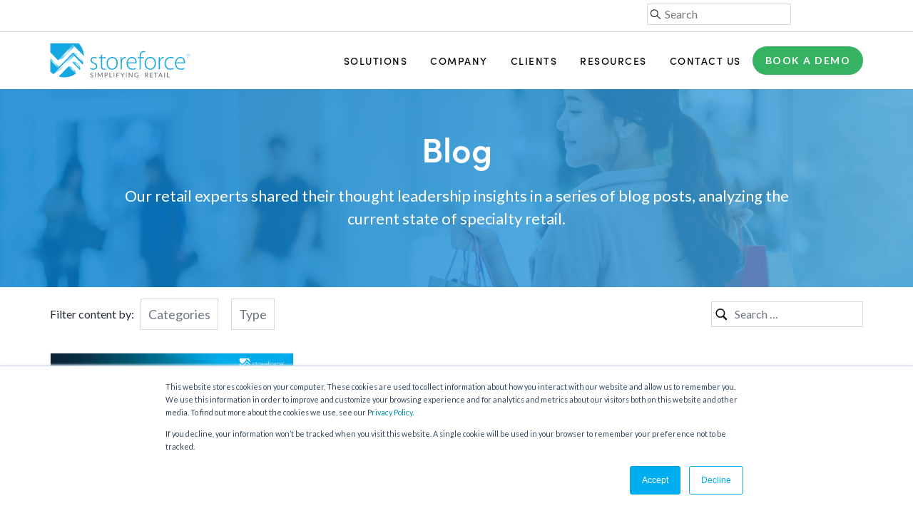

--- FILE ---
content_type: text/html; charset=utf-8
request_url: https://storeforcesolutions.com/euro/category/blog-category/retail-community-corner-euro/
body_size: 37013
content:
<!doctype html>
<html lang="en-GB">

<head>
    <meta charset="UTF-8">
    <meta name="viewport" content="width=device-width, initial-scale=1">
    <link rel="profile" href="https://gmpg.org/xfn/11">
    <link rel="pingback" href="https://storeforcesolutions.com/euro/xmlrpc.php" />
    <!-- favicons -->
    <link rel="apple-touch-icon" sizes="180x180"
        href="https://storeforcesolutions.com/euro/wp-content/themes/storeforce/assets/img/favicon/apple-touch-icon.png">
    <link rel="icon" type="image/png" sizes="32x32"
        href="https://storeforcesolutions.com/euro/wp-content/themes/storeforce/assets/img/favicon/favicon-32x32.png">
    <link rel="icon" type="image/png" sizes="16x16"
        href="https://storeforcesolutions.com/euro/wp-content/themes/storeforce/assets/img/favicon/favicon-16x16.png">
    <link rel="manifest" href="https://storeforcesolutions.com/euro/wp-content/themes/storeforce/assets/img/favicon/site.webmanifest">
    <link rel="mask-icon" href="https://storeforcesolutions.com/euro/wp-content/themes/storeforce/assets/img/favicon/safari-pinned-tab.svg"
        color="#5bbad5">
    <meta name="msapplication-TileColor" content="#2b5797">
    <meta name="theme-color" content="#ffffff">
    <!--end of favicons-->
    <script src="https://use.fontawesome.com/d7d6e3a99c.js"></script>
    <link href="https://cdn.jsdelivr.net/npm/bootstrap@5.0.2/dist/css/bootstrap.min.css" rel="stylesheet"
        integrity="sha384-EVSTQN3/azprG1Anm3QDgpJLIm9Nao0Yz1ztcQTwFspd3yD65VohhpuuCOmLASjC" crossorigin="anonymous">
    <script src="https://cdn.jsdelivr.net/npm/bootstrap@5.0.2/dist/js/bootstrap.bundle.min.js"
        integrity="sha384-MrcW6ZMFYlzcLA8Nl+NtUVF0sA7MsXsP1UyJoMp4YLEuNSfAP+JcXn/tWtIaxVXM" crossorigin="anonymous">
    </script>
    <script>
   window._6si = window._6si || [];
   window._6si.push(['enableEventTracking', true]);
   window._6si.push(['setToken', 'ac75a35cebc79fdf701ba0dbcec8006e']);
   window._6si.push(['setEndpoint', 'b.6sc.co']);
 
   
 
   (function() {
     var gd = document.createElement('script');
     gd.type = 'text/javascript';
     gd.async = true;
     gd.src = '//j.6sc.co/6si.min.js';
     var s = document.getElementsByTagName('script')[0];
     s.parentNode.insertBefore(gd, s);
   })();
 </script>
    <meta name='robots' content='index, follow, max-image-preview:large, max-snippet:-1, max-video-preview:-1' />
	<style>img:is([sizes="auto" i], [sizes^="auto," i]) { contain-intrinsic-size: 3000px 1500px }</style>
	
            <script data-no-defer="1" data-ezscrex="false" data-cfasync="false" data-pagespeed-no-defer data-cookieconsent="ignore">
                var ctPublicFunctions = {"_ajax_nonce":"44a232bb80","_rest_nonce":"85b2a72dab","_ajax_url":"\/euro\/wp-admin\/admin-ajax.php","_rest_url":"https:\/\/storeforcesolutions.com\/euro\/wp-json\/","data__cookies_type":"none","data__ajax_type":"admin_ajax","data__bot_detector_enabled":1,"data__frontend_data_log_enabled":1,"cookiePrefix":"","wprocket_detected":false,"host_url":"storeforcesolutions.com","text__ee_click_to_select":"Click to select the whole data","text__ee_original_email":"The complete one is","text__ee_got_it":"Got it","text__ee_blocked":"Blocked","text__ee_cannot_connect":"Cannot connect","text__ee_cannot_decode":"Can not decode email. Unknown reason","text__ee_email_decoder":"CleanTalk email decoder","text__ee_wait_for_decoding":"The magic is on the way!","text__ee_decoding_process":"Please wait a few seconds while we decode the contact data."}
            </script>
        
            <script data-no-defer="1" data-ezscrex="false" data-cfasync="false" data-pagespeed-no-defer data-cookieconsent="ignore">
                var ctPublic = {"_ajax_nonce":"44a232bb80","settings__forms__check_internal":0,"settings__forms__check_external":0,"settings__forms__force_protection":0,"settings__forms__search_test":1,"settings__data__bot_detector_enabled":1,"settings__sfw__anti_crawler":0,"blog_home":"https:\/\/storeforcesolutions.com\/euro\/","pixel__setting":"3","pixel__enabled":true,"pixel__url":"https:\/\/moderate6-v4.cleantalk.org\/pixel\/2d7d66ed53833c2016021b04e7dfb937.gif","data__email_check_before_post":1,"data__email_check_exist_post":1,"data__cookies_type":"none","data__key_is_ok":false,"data__visible_fields_required":true,"wl_brandname":"Anti-Spam by CleanTalk","wl_brandname_short":"CleanTalk","ct_checkjs_key":"a4106e57c4118102cbc889eb04aef964cdf6550414dd5f670d1aa277166a6404","emailEncoderPassKey":"14d2bfc902bcf7a5754b5e13670fc3c1","bot_detector_forms_excluded":"W10=","advancedCacheExists":true,"varnishCacheExists":false,"wc_ajax_add_to_cart":false}
            </script>
        
	<!-- This site is optimized with the Yoast SEO plugin v26.0 - https://yoast.com/wordpress/plugins/seo/ -->
	<title>Retail Community Corner Archives - StoreForce Europe</title>
	<link rel="canonical" href="https://storeforcesolutions.com/euro/category/blog-category/retail-community-corner-euro/" />
	<meta property="og:locale" content="en_GB" />
	<meta property="og:type" content="article" />
	<meta property="og:title" content="Retail Community Corner Archives - StoreForce Europe" />
	<meta property="og:url" content="https://storeforcesolutions.com/euro/category/blog-category/retail-community-corner-euro/" />
	<meta property="og:site_name" content="StoreForce Europe" />
	<meta name="twitter:card" content="summary_large_image" />
	<script type="application/ld+json" class="yoast-schema-graph">{"@context":"https://schema.org","@graph":[{"@type":"CollectionPage","@id":"https://storeforcesolutions.com/euro/category/blog-category/retail-community-corner-euro/","url":"https://storeforcesolutions.com/euro/category/blog-category/retail-community-corner-euro/","name":"Retail Community Corner Archives - StoreForce Europe","isPartOf":{"@id":"https://storeforcesolutions.com/euro/#website"},"primaryImageOfPage":{"@id":"https://storeforcesolutions.com/euro/category/blog-category/retail-community-corner-euro/#primaryimage"},"image":{"@id":"https://storeforcesolutions.com/euro/category/blog-category/retail-community-corner-euro/#primaryimage"},"thumbnailUrl":"https://storeforcesolutions.com/euro/wp-content/uploads/sites/7/2023/07/Summer-Tactics-Landscape-scaled.jpg","breadcrumb":{"@id":"https://storeforcesolutions.com/euro/category/blog-category/retail-community-corner-euro/#breadcrumb"},"inLanguage":"en-GB"},{"@type":"ImageObject","inLanguage":"en-GB","@id":"https://storeforcesolutions.com/euro/category/blog-category/retail-community-corner-euro/#primaryimage","url":"https://storeforcesolutions.com/euro/wp-content/uploads/sites/7/2023/07/Summer-Tactics-Landscape-scaled.jpg","contentUrl":"https://storeforcesolutions.com/euro/wp-content/uploads/sites/7/2023/07/Summer-Tactics-Landscape-scaled.jpg","width":2560,"height":1440},{"@type":"BreadcrumbList","@id":"https://storeforcesolutions.com/euro/category/blog-category/retail-community-corner-euro/#breadcrumb","itemListElement":[{"@type":"ListItem","position":1,"name":"Blog Category","item":"https://storeforcesolutions.com/euro/category/blog-category/"},{"@type":"ListItem","position":2,"name":"Retail Community Corner"}]},{"@type":"WebSite","@id":"https://storeforcesolutions.com/euro/#website","url":"https://storeforcesolutions.com/euro/","name":"StoreForce Europe","description":"","publisher":{"@id":"https://storeforcesolutions.com/euro/#organization"},"potentialAction":[{"@type":"SearchAction","target":{"@type":"EntryPoint","urlTemplate":"https://storeforcesolutions.com/euro/?s={search_term_string}"},"query-input":{"@type":"PropertyValueSpecification","valueRequired":true,"valueName":"search_term_string"}}],"inLanguage":"en-GB"},{"@type":"Organization","@id":"https://storeforcesolutions.com/euro/#organization","name":"StoreForce Europe","url":"https://storeforcesolutions.com/euro/","logo":{"@type":"ImageObject","inLanguage":"en-GB","@id":"https://storeforcesolutions.com/euro/#/schema/logo/image/","url":"https://storeforcesolutions.com/euro/wp-content/uploads/sites/7/2022/05/i-storeceforce-icon.svg","contentUrl":"https://storeforcesolutions.com/euro/wp-content/uploads/sites/7/2022/05/i-storeceforce-icon.svg","width":225,"height":58,"caption":"StoreForce Europe"},"image":{"@id":"https://storeforcesolutions.com/euro/#/schema/logo/image/"}}]}</script>
	<!-- / Yoast SEO plugin. -->


<link rel='dns-prefetch' href='//moderate.cleantalk.org' />
<link rel='dns-prefetch' href='//js.hs-scripts.com' />
<link rel='dns-prefetch' href='//www.googletagmanager.com' />
<link rel="alternate" type="application/rss+xml" title="StoreForce Europe &raquo; Feed" href="https://storeforcesolutions.com/euro/feed/" />
<link rel="alternate" type="application/rss+xml" title="StoreForce Europe &raquo; Comments Feed" href="https://storeforcesolutions.com/euro/comments/feed/" />
<link rel="alternate" type="application/rss+xml" title="StoreForce Europe &raquo; Retail Community Corner Category Feed" href="https://storeforcesolutions.com/euro/category/blog-category/retail-community-corner-euro/feed/" />
<script>
window._wpemojiSettings = {"baseUrl":"https:\/\/s.w.org\/images\/core\/emoji\/15.0.3\/72x72\/","ext":".png","svgUrl":"https:\/\/s.w.org\/images\/core\/emoji\/15.0.3\/svg\/","svgExt":".svg","source":{"concatemoji":"https:\/\/storeforcesolutions.com\/euro\/wp-includes\/js\/wp-emoji-release.min.js?ver=6.7.4"}};
/*! This file is auto-generated */
!function(i,n){var o,s,e;function c(e){try{var t={supportTests:e,timestamp:(new Date).valueOf()};sessionStorage.setItem(o,JSON.stringify(t))}catch(e){}}function p(e,t,n){e.clearRect(0,0,e.canvas.width,e.canvas.height),e.fillText(t,0,0);var t=new Uint32Array(e.getImageData(0,0,e.canvas.width,e.canvas.height).data),r=(e.clearRect(0,0,e.canvas.width,e.canvas.height),e.fillText(n,0,0),new Uint32Array(e.getImageData(0,0,e.canvas.width,e.canvas.height).data));return t.every(function(e,t){return e===r[t]})}function u(e,t,n){switch(t){case"flag":return n(e,"\ud83c\udff3\ufe0f\u200d\u26a7\ufe0f","\ud83c\udff3\ufe0f\u200b\u26a7\ufe0f")?!1:!n(e,"\ud83c\uddfa\ud83c\uddf3","\ud83c\uddfa\u200b\ud83c\uddf3")&&!n(e,"\ud83c\udff4\udb40\udc67\udb40\udc62\udb40\udc65\udb40\udc6e\udb40\udc67\udb40\udc7f","\ud83c\udff4\u200b\udb40\udc67\u200b\udb40\udc62\u200b\udb40\udc65\u200b\udb40\udc6e\u200b\udb40\udc67\u200b\udb40\udc7f");case"emoji":return!n(e,"\ud83d\udc26\u200d\u2b1b","\ud83d\udc26\u200b\u2b1b")}return!1}function f(e,t,n){var r="undefined"!=typeof WorkerGlobalScope&&self instanceof WorkerGlobalScope?new OffscreenCanvas(300,150):i.createElement("canvas"),a=r.getContext("2d",{willReadFrequently:!0}),o=(a.textBaseline="top",a.font="600 32px Arial",{});return e.forEach(function(e){o[e]=t(a,e,n)}),o}function t(e){var t=i.createElement("script");t.src=e,t.defer=!0,i.head.appendChild(t)}"undefined"!=typeof Promise&&(o="wpEmojiSettingsSupports",s=["flag","emoji"],n.supports={everything:!0,everythingExceptFlag:!0},e=new Promise(function(e){i.addEventListener("DOMContentLoaded",e,{once:!0})}),new Promise(function(t){var n=function(){try{var e=JSON.parse(sessionStorage.getItem(o));if("object"==typeof e&&"number"==typeof e.timestamp&&(new Date).valueOf()<e.timestamp+604800&&"object"==typeof e.supportTests)return e.supportTests}catch(e){}return null}();if(!n){if("undefined"!=typeof Worker&&"undefined"!=typeof OffscreenCanvas&&"undefined"!=typeof URL&&URL.createObjectURL&&"undefined"!=typeof Blob)try{var e="postMessage("+f.toString()+"("+[JSON.stringify(s),u.toString(),p.toString()].join(",")+"));",r=new Blob([e],{type:"text/javascript"}),a=new Worker(URL.createObjectURL(r),{name:"wpTestEmojiSupports"});return void(a.onmessage=function(e){c(n=e.data),a.terminate(),t(n)})}catch(e){}c(n=f(s,u,p))}t(n)}).then(function(e){for(var t in e)n.supports[t]=e[t],n.supports.everything=n.supports.everything&&n.supports[t],"flag"!==t&&(n.supports.everythingExceptFlag=n.supports.everythingExceptFlag&&n.supports[t]);n.supports.everythingExceptFlag=n.supports.everythingExceptFlag&&!n.supports.flag,n.DOMReady=!1,n.readyCallback=function(){n.DOMReady=!0}}).then(function(){return e}).then(function(){var e;n.supports.everything||(n.readyCallback(),(e=n.source||{}).concatemoji?t(e.concatemoji):e.wpemoji&&e.twemoji&&(t(e.twemoji),t(e.wpemoji)))}))}((window,document),window._wpemojiSettings);
</script>
<style id='wp-emoji-styles-inline-css'>

	img.wp-smiley, img.emoji {
		display: inline !important;
		border: none !important;
		box-shadow: none !important;
		height: 1em !important;
		width: 1em !important;
		margin: 0 0.07em !important;
		vertical-align: -0.1em !important;
		background: none !important;
		padding: 0 !important;
	}
</style>
<link rel='stylesheet' id='wp-block-library-css' href='https://storeforcesolutions.com/euro/wp-includes/css/dist/block-library/style.min.css?ver=6.7.4' media='all' />
<style id='classic-theme-styles-inline-css'>
/*! This file is auto-generated */
.wp-block-button__link{color:#fff;background-color:#32373c;border-radius:9999px;box-shadow:none;text-decoration:none;padding:calc(.667em + 2px) calc(1.333em + 2px);font-size:1.125em}.wp-block-file__button{background:#32373c;color:#fff;text-decoration:none}
</style>
<style id='global-styles-inline-css'>
:root{--wp--preset--aspect-ratio--square: 1;--wp--preset--aspect-ratio--4-3: 4/3;--wp--preset--aspect-ratio--3-4: 3/4;--wp--preset--aspect-ratio--3-2: 3/2;--wp--preset--aspect-ratio--2-3: 2/3;--wp--preset--aspect-ratio--16-9: 16/9;--wp--preset--aspect-ratio--9-16: 9/16;--wp--preset--color--black: #000000;--wp--preset--color--cyan-bluish-gray: #abb8c3;--wp--preset--color--white: #ffffff;--wp--preset--color--pale-pink: #f78da7;--wp--preset--color--vivid-red: #cf2e2e;--wp--preset--color--luminous-vivid-orange: #ff6900;--wp--preset--color--luminous-vivid-amber: #fcb900;--wp--preset--color--light-green-cyan: #7bdcb5;--wp--preset--color--vivid-green-cyan: #00d084;--wp--preset--color--pale-cyan-blue: #8ed1fc;--wp--preset--color--vivid-cyan-blue: #0693e3;--wp--preset--color--vivid-purple: #9b51e0;--wp--preset--gradient--vivid-cyan-blue-to-vivid-purple: linear-gradient(135deg,rgba(6,147,227,1) 0%,rgb(155,81,224) 100%);--wp--preset--gradient--light-green-cyan-to-vivid-green-cyan: linear-gradient(135deg,rgb(122,220,180) 0%,rgb(0,208,130) 100%);--wp--preset--gradient--luminous-vivid-amber-to-luminous-vivid-orange: linear-gradient(135deg,rgba(252,185,0,1) 0%,rgba(255,105,0,1) 100%);--wp--preset--gradient--luminous-vivid-orange-to-vivid-red: linear-gradient(135deg,rgba(255,105,0,1) 0%,rgb(207,46,46) 100%);--wp--preset--gradient--very-light-gray-to-cyan-bluish-gray: linear-gradient(135deg,rgb(238,238,238) 0%,rgb(169,184,195) 100%);--wp--preset--gradient--cool-to-warm-spectrum: linear-gradient(135deg,rgb(74,234,220) 0%,rgb(151,120,209) 20%,rgb(207,42,186) 40%,rgb(238,44,130) 60%,rgb(251,105,98) 80%,rgb(254,248,76) 100%);--wp--preset--gradient--blush-light-purple: linear-gradient(135deg,rgb(255,206,236) 0%,rgb(152,150,240) 100%);--wp--preset--gradient--blush-bordeaux: linear-gradient(135deg,rgb(254,205,165) 0%,rgb(254,45,45) 50%,rgb(107,0,62) 100%);--wp--preset--gradient--luminous-dusk: linear-gradient(135deg,rgb(255,203,112) 0%,rgb(199,81,192) 50%,rgb(65,88,208) 100%);--wp--preset--gradient--pale-ocean: linear-gradient(135deg,rgb(255,245,203) 0%,rgb(182,227,212) 50%,rgb(51,167,181) 100%);--wp--preset--gradient--electric-grass: linear-gradient(135deg,rgb(202,248,128) 0%,rgb(113,206,126) 100%);--wp--preset--gradient--midnight: linear-gradient(135deg,rgb(2,3,129) 0%,rgb(40,116,252) 100%);--wp--preset--font-size--small: 13px;--wp--preset--font-size--medium: 20px;--wp--preset--font-size--large: 36px;--wp--preset--font-size--x-large: 42px;--wp--preset--spacing--20: 0.44rem;--wp--preset--spacing--30: 0.67rem;--wp--preset--spacing--40: 1rem;--wp--preset--spacing--50: 1.5rem;--wp--preset--spacing--60: 2.25rem;--wp--preset--spacing--70: 3.38rem;--wp--preset--spacing--80: 5.06rem;--wp--preset--shadow--natural: 6px 6px 9px rgba(0, 0, 0, 0.2);--wp--preset--shadow--deep: 12px 12px 50px rgba(0, 0, 0, 0.4);--wp--preset--shadow--sharp: 6px 6px 0px rgba(0, 0, 0, 0.2);--wp--preset--shadow--outlined: 6px 6px 0px -3px rgba(255, 255, 255, 1), 6px 6px rgba(0, 0, 0, 1);--wp--preset--shadow--crisp: 6px 6px 0px rgba(0, 0, 0, 1);}:where(.is-layout-flex){gap: 0.5em;}:where(.is-layout-grid){gap: 0.5em;}body .is-layout-flex{display: flex;}.is-layout-flex{flex-wrap: wrap;align-items: center;}.is-layout-flex > :is(*, div){margin: 0;}body .is-layout-grid{display: grid;}.is-layout-grid > :is(*, div){margin: 0;}:where(.wp-block-columns.is-layout-flex){gap: 2em;}:where(.wp-block-columns.is-layout-grid){gap: 2em;}:where(.wp-block-post-template.is-layout-flex){gap: 1.25em;}:where(.wp-block-post-template.is-layout-grid){gap: 1.25em;}.has-black-color{color: var(--wp--preset--color--black) !important;}.has-cyan-bluish-gray-color{color: var(--wp--preset--color--cyan-bluish-gray) !important;}.has-white-color{color: var(--wp--preset--color--white) !important;}.has-pale-pink-color{color: var(--wp--preset--color--pale-pink) !important;}.has-vivid-red-color{color: var(--wp--preset--color--vivid-red) !important;}.has-luminous-vivid-orange-color{color: var(--wp--preset--color--luminous-vivid-orange) !important;}.has-luminous-vivid-amber-color{color: var(--wp--preset--color--luminous-vivid-amber) !important;}.has-light-green-cyan-color{color: var(--wp--preset--color--light-green-cyan) !important;}.has-vivid-green-cyan-color{color: var(--wp--preset--color--vivid-green-cyan) !important;}.has-pale-cyan-blue-color{color: var(--wp--preset--color--pale-cyan-blue) !important;}.has-vivid-cyan-blue-color{color: var(--wp--preset--color--vivid-cyan-blue) !important;}.has-vivid-purple-color{color: var(--wp--preset--color--vivid-purple) !important;}.has-black-background-color{background-color: var(--wp--preset--color--black) !important;}.has-cyan-bluish-gray-background-color{background-color: var(--wp--preset--color--cyan-bluish-gray) !important;}.has-white-background-color{background-color: var(--wp--preset--color--white) !important;}.has-pale-pink-background-color{background-color: var(--wp--preset--color--pale-pink) !important;}.has-vivid-red-background-color{background-color: var(--wp--preset--color--vivid-red) !important;}.has-luminous-vivid-orange-background-color{background-color: var(--wp--preset--color--luminous-vivid-orange) !important;}.has-luminous-vivid-amber-background-color{background-color: var(--wp--preset--color--luminous-vivid-amber) !important;}.has-light-green-cyan-background-color{background-color: var(--wp--preset--color--light-green-cyan) !important;}.has-vivid-green-cyan-background-color{background-color: var(--wp--preset--color--vivid-green-cyan) !important;}.has-pale-cyan-blue-background-color{background-color: var(--wp--preset--color--pale-cyan-blue) !important;}.has-vivid-cyan-blue-background-color{background-color: var(--wp--preset--color--vivid-cyan-blue) !important;}.has-vivid-purple-background-color{background-color: var(--wp--preset--color--vivid-purple) !important;}.has-black-border-color{border-color: var(--wp--preset--color--black) !important;}.has-cyan-bluish-gray-border-color{border-color: var(--wp--preset--color--cyan-bluish-gray) !important;}.has-white-border-color{border-color: var(--wp--preset--color--white) !important;}.has-pale-pink-border-color{border-color: var(--wp--preset--color--pale-pink) !important;}.has-vivid-red-border-color{border-color: var(--wp--preset--color--vivid-red) !important;}.has-luminous-vivid-orange-border-color{border-color: var(--wp--preset--color--luminous-vivid-orange) !important;}.has-luminous-vivid-amber-border-color{border-color: var(--wp--preset--color--luminous-vivid-amber) !important;}.has-light-green-cyan-border-color{border-color: var(--wp--preset--color--light-green-cyan) !important;}.has-vivid-green-cyan-border-color{border-color: var(--wp--preset--color--vivid-green-cyan) !important;}.has-pale-cyan-blue-border-color{border-color: var(--wp--preset--color--pale-cyan-blue) !important;}.has-vivid-cyan-blue-border-color{border-color: var(--wp--preset--color--vivid-cyan-blue) !important;}.has-vivid-purple-border-color{border-color: var(--wp--preset--color--vivid-purple) !important;}.has-vivid-cyan-blue-to-vivid-purple-gradient-background{background: var(--wp--preset--gradient--vivid-cyan-blue-to-vivid-purple) !important;}.has-light-green-cyan-to-vivid-green-cyan-gradient-background{background: var(--wp--preset--gradient--light-green-cyan-to-vivid-green-cyan) !important;}.has-luminous-vivid-amber-to-luminous-vivid-orange-gradient-background{background: var(--wp--preset--gradient--luminous-vivid-amber-to-luminous-vivid-orange) !important;}.has-luminous-vivid-orange-to-vivid-red-gradient-background{background: var(--wp--preset--gradient--luminous-vivid-orange-to-vivid-red) !important;}.has-very-light-gray-to-cyan-bluish-gray-gradient-background{background: var(--wp--preset--gradient--very-light-gray-to-cyan-bluish-gray) !important;}.has-cool-to-warm-spectrum-gradient-background{background: var(--wp--preset--gradient--cool-to-warm-spectrum) !important;}.has-blush-light-purple-gradient-background{background: var(--wp--preset--gradient--blush-light-purple) !important;}.has-blush-bordeaux-gradient-background{background: var(--wp--preset--gradient--blush-bordeaux) !important;}.has-luminous-dusk-gradient-background{background: var(--wp--preset--gradient--luminous-dusk) !important;}.has-pale-ocean-gradient-background{background: var(--wp--preset--gradient--pale-ocean) !important;}.has-electric-grass-gradient-background{background: var(--wp--preset--gradient--electric-grass) !important;}.has-midnight-gradient-background{background: var(--wp--preset--gradient--midnight) !important;}.has-small-font-size{font-size: var(--wp--preset--font-size--small) !important;}.has-medium-font-size{font-size: var(--wp--preset--font-size--medium) !important;}.has-large-font-size{font-size: var(--wp--preset--font-size--large) !important;}.has-x-large-font-size{font-size: var(--wp--preset--font-size--x-large) !important;}
:where(.wp-block-post-template.is-layout-flex){gap: 1.25em;}:where(.wp-block-post-template.is-layout-grid){gap: 1.25em;}
:where(.wp-block-columns.is-layout-flex){gap: 2em;}:where(.wp-block-columns.is-layout-grid){gap: 2em;}
:root :where(.wp-block-pullquote){font-size: 1.5em;line-height: 1.6;}
</style>
<link rel='stylesheet' id='cleantalk-public-css-css' href='https://storeforcesolutions.com/euro/wp-content/plugins/cleantalk-spam-protect/css/cleantalk-public.min.css?ver=6.61_1754938004' media='all' />
<link rel='stylesheet' id='cleantalk-email-decoder-css-css' href='https://storeforcesolutions.com/euro/wp-content/plugins/cleantalk-spam-protect/css/cleantalk-email-decoder.min.css?ver=6.61_1754938004' media='all' />
<link rel='stylesheet' id='wpa-css-css' href='https://storeforcesolutions.com/euro/wp-content/plugins/honeypot/includes/css/wpa.css?ver=2.2.14' media='all' />
<link rel='stylesheet' id='wpsm_ac-font-awesome-front-css' href='https://storeforcesolutions.com/euro/wp-content/plugins/responsive-accordion-and-collapse/css/font-awesome/css/font-awesome.min.css?ver=6.7.4' media='all' />
<link rel='stylesheet' id='wpsm_ac_bootstrap-front-css' href='https://storeforcesolutions.com/euro/wp-content/plugins/responsive-accordion-and-collapse/css/bootstrap-front.css?ver=6.7.4' media='all' />
<link rel='stylesheet' id='wpsm_tabs_r-font-awesome-front-css' href='https://storeforcesolutions.com/euro/wp-content/plugins/tabs-responsive/assets/css/font-awesome/css/font-awesome.min.css?ver=6.7.4' media='all' />
<link rel='stylesheet' id='wpsm_tabs_r_bootstrap-front-css' href='https://storeforcesolutions.com/euro/wp-content/plugins/tabs-responsive/assets/css/bootstrap-front.css?ver=6.7.4' media='all' />
<link rel='stylesheet' id='wpsm_tabs_r_animate-css' href='https://storeforcesolutions.com/euro/wp-content/plugins/tabs-responsive/assets/css/animate.css?ver=6.7.4' media='all' />
<link rel='stylesheet' id='storeforce-style-css' href='https://storeforcesolutions.com/euro/wp-content/themes/storeforce/style.css?ver=1.0.0' media='all' />
<link rel='stylesheet' id='fancybox-style-css' href='https://storeforcesolutions.com/euro/wp-content/themes/storeforce/css/jquery.fancybox.min.css?ver=1.0.0' media='all' />
<link rel='stylesheet' id='slick-theme-css' href='https://storeforcesolutions.com/euro/wp-content/themes/storeforce/css/slick-theme.min.css?ver=1.0.0' media='all' />
<link rel='stylesheet' id='slick-style-css' href='https://storeforcesolutions.com/euro/wp-content/themes/storeforce/css/slick.min.css?ver=1.0.0' media='all' />
<style id='akismet-widget-style-inline-css'>

			.a-stats {
				--akismet-color-mid-green: #357b49;
				--akismet-color-white: #fff;
				--akismet-color-light-grey: #f6f7f7;

				max-width: 350px;
				width: auto;
			}

			.a-stats * {
				all: unset;
				box-sizing: border-box;
			}

			.a-stats strong {
				font-weight: 600;
			}

			.a-stats a.a-stats__link,
			.a-stats a.a-stats__link:visited,
			.a-stats a.a-stats__link:active {
				background: var(--akismet-color-mid-green);
				border: none;
				box-shadow: none;
				border-radius: 8px;
				color: var(--akismet-color-white);
				cursor: pointer;
				display: block;
				font-family: -apple-system, BlinkMacSystemFont, 'Segoe UI', 'Roboto', 'Oxygen-Sans', 'Ubuntu', 'Cantarell', 'Helvetica Neue', sans-serif;
				font-weight: 500;
				padding: 12px;
				text-align: center;
				text-decoration: none;
				transition: all 0.2s ease;
			}

			/* Extra specificity to deal with TwentyTwentyOne focus style */
			.widget .a-stats a.a-stats__link:focus {
				background: var(--akismet-color-mid-green);
				color: var(--akismet-color-white);
				text-decoration: none;
			}

			.a-stats a.a-stats__link:hover {
				filter: brightness(110%);
				box-shadow: 0 4px 12px rgba(0, 0, 0, 0.06), 0 0 2px rgba(0, 0, 0, 0.16);
			}

			.a-stats .count {
				color: var(--akismet-color-white);
				display: block;
				font-size: 1.5em;
				line-height: 1.4;
				padding: 0 13px;
				white-space: nowrap;
			}
		
</style>
<link rel='stylesheet' id='fwduvp-css' href='https://storeforcesolutions.com/euro/wp-content/plugins/fwduvp/css/fwduvp.css?ver=8.6' media='all' />
<!--n2css--><!--n2js--><script src="https://storeforcesolutions.com/euro/wp-content/plugins/cleantalk-spam-protect/js/apbct-public-bundle.min.js?ver=6.61_1754938004" id="apbct-public-bundle.min-js-js"></script>
<script src="https://moderate.cleantalk.org/ct-bot-detector-wrapper.js?ver=6.61" id="ct_bot_detector-js" defer data-wp-strategy="defer"></script>
<script src="https://storeforcesolutions.com/euro/wp-includes/js/jquery/jquery.min.js?ver=3.7.1" id="jquery-core-js"></script>
<script src="https://storeforcesolutions.com/euro/wp-includes/js/jquery/jquery-migrate.min.js?ver=3.4.1" id="jquery-migrate-js"></script>
<script src="https://storeforcesolutions.com/euro/wp-content/plugins/sticky-menu-or-anything-on-scroll/assets/js/jq-sticky-anything.min.js?ver=2.1.1" id="stickyAnythingLib-js"></script>

<!-- Google tag (gtag.js) snippet added by Site Kit -->
<!-- Google Analytics snippet added by Site Kit -->
<script src="https://www.googletagmanager.com/gtag/js?id=G-T1TRYNJNXX" id="google_gtagjs-js" async></script>
<script id="google_gtagjs-js-after">
window.dataLayer = window.dataLayer || [];function gtag(){dataLayer.push(arguments);}
gtag("set","linker",{"domains":["storeforcesolutions.com"]});
gtag("js", new Date());
gtag("set", "developer_id.dZTNiMT", true);
gtag("config", "G-T1TRYNJNXX");
</script>
<link rel="https://api.w.org/" href="https://storeforcesolutions.com/euro/wp-json/" /><link rel="alternate" title="JSON" type="application/json" href="https://storeforcesolutions.com/euro/wp-json/wp/v2/categories/2910" /><link rel="EditURI" type="application/rsd+xml" title="RSD" href="https://storeforcesolutions.com/euro/xmlrpc.php?rsd" />
<meta name="generator" content="WordPress 6.7.4" />
<script>readMoreArgs = []</script><script type="text/javascript">
				EXPM_VERSION=3.489;EXPM_AJAX_URL='https://storeforcesolutions.com/euro/wp-admin/admin-ajax.php';
			function yrmAddEvent(element, eventName, fn) {
				if (element.addEventListener)
					element.addEventListener(eventName, fn, false);
				else if (element.attachEvent)
					element.attachEvent('on' + eventName, fn);
			}
			</script><meta name="generator" content="Site Kit by Google 1.159.0" /><!-- Google tag (gtag.js) -->
<script async src="https://www.googletagmanager.com/gtag/js?id=UA-54928802-1"></script>
<script>
  window.dataLayer = window.dataLayer || [];
  function gtag(){dataLayer.push(arguments);}
  gtag('js', new Date());

  gtag('config', 'UA-54928802-1');
</script>




<script>
    window._6si = window._6si || [];
    window._6si.push(['enableEventTracking', true]);
    window._6si.push(['setToken', 'ac75a35cebc79fdf701ba0dbcec8006e']);
    window._6si.push(['setEndpoint', 'b.6sc.co']);

    

    (function() {
      var gd = document.createElement('script');
      gd.type = 'text/javascript';
      gd.async = true;
      gd.src = '//j.6sc.co/6si.min.js';
      var s = document.getElementsByTagName('script')[0];
      s.parentNode.insertBefore(gd, s);
    })();
  </script>

<script type="text/javascript">
    (function(i,s,o,g,r,a,m){i['SLScoutObject']=r;i[r]=i[r]||function(){
    (i[r].q=i[r].q||[]).push(arguments)},i[r].l=1*new Date();a=s.createElement(o),
    m=s.getElementsByTagName(o)[0];a.async=1;a.src=g;m.parentNode.insertBefore(a,m)
    })(window,document,'script','https://scout-cdn.salesloft.com/sl.js','slscout');
    slscout(["init", "eyJ0eXAiOiJKV1QiLCJhbGciOiJIUzI1NiJ9.eyJ0IjoxMDc3NzJ9.51nH2q0T4Qr5tsk58Y75V3g2K42hHe3hq9ve7M9BXpc"]);
</script>			<!-- DO NOT COPY THIS SNIPPET! Start of Page Analytics Tracking for HubSpot WordPress plugin v11.3.16-->
			<script class="hsq-set-content-id" data-content-id="listing-page">
				var _hsq = _hsq || [];
				_hsq.push(["setContentType", "listing-page"]);
			</script>
			<!-- DO NOT COPY THIS SNIPPET! End of Page Analytics Tracking for HubSpot WordPress plugin -->
			<script>
	function expand(param) {
		param.style.display = (param.style.display == "none") ? "block" : "none";
	}
	function read_toggle(id, more, less) {
		el = document.getElementById("readlink" + id);
		el.innerHTML = (el.innerHTML == more) ? less : more;
		expand(document.getElementById("read" + id));
	}
	</script><meta name="google-site-verification" content="kTi6vHZgMJWDjSCAlFDO3IhcVOAG6a1kEIhoh4-lC4E"><meta name="generator" content="Elementor 3.31.2; features: e_font_icon_svg, additional_custom_breakpoints, e_element_cache; settings: css_print_method-external, google_font-enabled, font_display-auto">
			<style>
				.e-con.e-parent:nth-of-type(n+4):not(.e-lazyloaded):not(.e-no-lazyload),
				.e-con.e-parent:nth-of-type(n+4):not(.e-lazyloaded):not(.e-no-lazyload) * {
					background-image: none !important;
				}
				@media screen and (max-height: 1024px) {
					.e-con.e-parent:nth-of-type(n+3):not(.e-lazyloaded):not(.e-no-lazyload),
					.e-con.e-parent:nth-of-type(n+3):not(.e-lazyloaded):not(.e-no-lazyload) * {
						background-image: none !important;
					}
				}
				@media screen and (max-height: 640px) {
					.e-con.e-parent:nth-of-type(n+2):not(.e-lazyloaded):not(.e-no-lazyload),
					.e-con.e-parent:nth-of-type(n+2):not(.e-lazyloaded):not(.e-no-lazyload) * {
						background-image: none !important;
					}
				}
			</style>
					<style type="text/css">
					.site-title,
			.site-description {
				position: absolute;
				clip: rect(1px, 1px, 1px, 1px);
				}
					</style>
		<link rel="icon" href="https://storeforcesolutions.com/euro/wp-content/uploads/sites/7/2022/05/favicon.png" sizes="32x32" />
<link rel="icon" href="https://storeforcesolutions.com/euro/wp-content/uploads/sites/7/2022/05/favicon.png" sizes="192x192" />
<link rel="apple-touch-icon" href="https://storeforcesolutions.com/euro/wp-content/uploads/sites/7/2022/05/favicon.png" />
<meta name="msapplication-TileImage" content="https://storeforcesolutions.com/euro/wp-content/uploads/sites/7/2022/05/favicon.png" />
<style type="text/css">

*[id^='readlink'] {
 font-weight: ;
 color: ;
 background: ;
 padding: ;
 border-bottom:  solid ;
 -webkit-box-shadow: none !important;
 box-shadow: none !important;
 -webkit-transition: none !important;
}

*[id^='readlink']:hover {
 font-weight: ;
 color: ;
 padding: ;
 border-bottom:  solid ;
}

*[id^='readlink']:focus {
 outline: none;
 color: ;
}

</style>
		<style id="wp-custom-css">
			#main.blog-posts-container article {
	padding: 0 !important;
}
#main.blog-posts-container article h2 {
	line-height: 1 !important;
	padding: calc(3 * var(--baseline, 8px));
	padding-bottom: 0;
}
#main.blog-posts-container article h3 {
	font-size: 20px !important;
	padding: calc(3 * var(--baseline, 8px));
}

@media screen and (max-width: 512px) {
	#main.blog-posts-container article {
		margin-bottom: 20px !important;
	}
}		</style>
		</head>

<body data-rsssl=1 class="archive category category-retail-community-corner-euro category-2910 wp-custom-logo metaslider-plugin hfeed no-sidebar elementor-default elementor-kit-19637">
      
        <header id="masthead" class="site-header">

        <a class="skip-link screen-reader-text" href="#content">Skip to content</a>
        <div class="site-header__topbar">
            <div class="container">
                                                <div class="site-header__language">
                    <form action="/" method="get" class="site-header__search-form">
                        <input type="text" name="s" id="search" value=""
                            placeholder="Search" />
                    </form>
                    <div id="LangSelector">
                    
                                            </div>
                </div>
            </div>
        </div>
        <div class="container">
            <nav id="site-navigation" class="main-navigation">
                 <a href="https://storeforcesolutions.com/euro/" title="StoreForce" class='main-navigation__logo'>
                <img src="https://storeforcesolutions.com/euro/wp-content/themes/storeforce/assets/img/i-storeceforce-icon.svg" width="200"/>    
                 </a>
               
                <div class="menu-header-menu-container"><ul id="header-menu" class="menu"><li id="menu-item-4657" class="menu-item menu-item-type-post_type menu-item-object-page menu-item-has-children menu-item-4657"><a href="https://storeforcesolutions.com/euro/solutions-overview/">Solutions</a>
<ul class="sub-menu">
	<li id="menu-item-19252" class="menu-item menu-item-type-post_type menu-item-object-page menu-item-19252"><a href="https://storeforcesolutions.com/euro/solutions-overview/retail-all-in-one-operations-solution/">Retail All-In-One Operations Solution</a></li>
	<li id="menu-item-19121" class="menu-item menu-item-type-post_type menu-item-object-page menu-item-19121"><a href="https://storeforcesolutions.com/euro/solutions-overview/retail-workforce-management/">Retail Workforce Management</a></li>
	<li id="menu-item-19120" class="menu-item menu-item-type-post_type menu-item-object-page menu-item-19120"><a href="https://storeforcesolutions.com/euro/solutions-overview/retail-kpi-performance-management/">Retail KPI Performance Management</a></li>
	<li id="menu-item-4660" class="menu-item menu-item-type-post_type menu-item-object-page menu-item-4660"><a href="https://storeforcesolutions.com/euro/solutions-overview/retail-execution/">Retail Execution</a></li>
	<li id="menu-item-19193" class="menu-item menu-item-type-custom menu-item-object-custom menu-item-19193"><a href="https://storeforcesolutions.com/euro/solutions-overview/retail-employee-engagement/">Retail Employee Engagement</a></li>
</ul>
</li>
<li id="menu-item-19430" class="menu-item menu-item-type-custom menu-item-object-custom menu-item-has-children menu-item-19430"><a href="https://storeforcesolutions.com/euro/company/">Company</a>
<ul class="sub-menu">
	<li id="menu-item-4662" class="menu-item menu-item-type-post_type menu-item-object-page menu-item-4662"><a href="https://storeforcesolutions.com/euro/why-storeforce/">Why StoreForce</a></li>
	<li id="menu-item-4649" class="menu-item menu-item-type-post_type menu-item-object-page menu-item-4649"><a href="https://storeforcesolutions.com/euro/company/careers/">Careers</a></li>
	<li id="menu-item-4653" class="menu-item menu-item-type-post_type menu-item-object-page menu-item-4653"><a href="https://storeforcesolutions.com/euro/company/events/">Events</a></li>
	<li id="menu-item-8366" class="menu-item menu-item-type-post_type menu-item-object-page menu-item-8366"><a href="https://storeforcesolutions.com/euro/company/partners/">Partners</a></li>
	<li id="menu-item-4652" class="menu-item menu-item-type-post_type menu-item-object-page menu-item-4652"><a href="https://storeforcesolutions.com/euro/company/press/">Press</a></li>
</ul>
</li>
<li id="menu-item-4650" class="menu-item menu-item-type-post_type menu-item-object-page menu-item-4650"><a href="https://storeforcesolutions.com/euro/clients/">Clients</a></li>
<li id="menu-item-4654" class="menu-item menu-item-type-post_type menu-item-object-page menu-item-has-children menu-item-4654"><a href="https://storeforcesolutions.com/euro/resources/">Resources</a>
<ul class="sub-menu">
	<li id="menu-item-4648" class="menu-item menu-item-type-post_type menu-item-object-page current_page_parent menu-item-4648"><a href="https://storeforcesolutions.com/euro/blog/">Blog</a></li>
	<li id="menu-item-4655" class="menu-item menu-item-type-post_type menu-item-object-page menu-item-4655"><a href="https://storeforcesolutions.com/euro/resources/case-studies/">Case Studies</a></li>
	<li id="menu-item-5774" class="menu-item menu-item-type-post_type menu-item-object-page menu-item-5774"><a href="https://storeforcesolutions.com/euro/resources/webinar/">On-Demand Webinars</a></li>
	<li id="menu-item-13194" class="menu-item menu-item-type-custom menu-item-object-custom menu-item-13194"><a href="https://storeforcesolutions.com/euro/category/blog/retail-community-corner/">Retail Community Corner</a></li>
	<li id="menu-item-4656" class="menu-item menu-item-type-post_type menu-item-object-page menu-item-4656"><a href="https://storeforcesolutions.com/euro/resources/white-papers/">White Papers</a></li>
	<li id="menu-item-19417" class="menu-item menu-item-type-custom menu-item-object-custom menu-item-19417"><a href="https://storeforcesolutions.com/resources/frequently-asked-questions/">Frequently Asked Questions</a></li>
</ul>
</li>
</ul></div><div class="menu-header-menu-ctas-container"><ul id="header-menu-cta" class="menu"><li id="menu-item-4664" class="menu-item menu-item-type-post_type menu-item-object-page menu-item-4664"><a href="https://storeforcesolutions.com/euro/contact-us/">Contact Us</a></li>
<li id="menu-item-4663" class="cta menu-item menu-item-type-post_type menu-item-object-page menu-item-4663"><a href="https://storeforcesolutions.com/euro/book-a-demo/">Book a demo</a></li>
</ul></div>            </nav><!-- #site-navigation -->
            <nav id="site-navigation-mobile" class="main-navigation-mobile">
                <a href="https://storeforcesolutions.com/euro/" title="StoreForce" class='main-navigation__logo'>
                    <?php// echo ( $logoExt === 'svg' ? file_get_contents($logoUrl[0]) : wp_get_attachment_image( $logo, 'full')); ?>
                    <img src="https://storeforcesolutions.com/euro/wp-content/themes/storeforce/assets/img/i-storeceforce-icon.svg" width="200"/>    
                </a>
                <div class="main-navigation-mobile__container-mobile" onclick="handleMenu()">
                    <span>Menu</span>
                </div>
                <div id='mobile-menu' class='main-navigation-mobile__mobile-menu'>
                    <a href="javascript:void(0)" class="main-navigation-mobile__mobile-menu__closebtn"
                        onclick="handleMenu()">Close</a>
                    <div class="main-navigation-mobile__mobile-menu__container"><ul id="header-menu-mobile" class="menu"><li id="menu-item-4454" class="menu-item menu-item-type-custom menu-item-object-custom menu-item-has-children menu-item-4454"><a href="#">Solutions</a>
<ul class="sub-menu">
	<li id="menu-item-4668" class="menu-item menu-item-type-post_type menu-item-object-page menu-item-4668"><a href="https://storeforcesolutions.com/euro/solutions-overview/">Overview</a></li>
	<li id="menu-item-19633" class="menu-item menu-item-type-custom menu-item-object-custom menu-item-19633"><a href="https://storeforcesolutions.com/euro/solutions-overview/retail-all-in-one-operations-solution/">All In One</a></li>
	<li id="menu-item-19130" class="menu-item menu-item-type-post_type menu-item-object-page menu-item-19130"><a href="https://storeforcesolutions.com/euro/solutions-overview/retail-workforce-management/">Retail Workforce Management</a></li>
	<li id="menu-item-19131" class="menu-item menu-item-type-post_type menu-item-object-page menu-item-19131"><a href="https://storeforcesolutions.com/euro/solutions-overview/retail-kpi-performance-management/">KPI Performance Management</a></li>
	<li id="menu-item-4671" class="menu-item menu-item-type-post_type menu-item-object-page menu-item-4671"><a href="https://storeforcesolutions.com/euro/solutions-overview/retail-execution/">Retail Execution</a></li>
	<li id="menu-item-4669" class="menu-item menu-item-type-post_type menu-item-object-page menu-item-4669"><a href="https://storeforcesolutions.com/euro/solutions-overview/employee-engagement/">Employee Engagement</a></li>
</ul>
</li>
<li id="menu-item-4455" class="menu-item menu-item-type-custom menu-item-object-custom menu-item-has-children menu-item-4455"><a href="#">Company</a>
<ul class="sub-menu">
	<li id="menu-item-4678" class="menu-item menu-item-type-post_type menu-item-object-page menu-item-4678"><a href="https://storeforcesolutions.com/euro/company/">Overview</a></li>
	<li id="menu-item-4674" class="menu-item menu-item-type-post_type menu-item-object-page menu-item-4674"><a href="https://storeforcesolutions.com/euro/why-storeforce/">Why StoreForce</a></li>
	<li id="menu-item-4677" class="menu-item menu-item-type-post_type menu-item-object-page menu-item-4677"><a href="https://storeforcesolutions.com/euro/company/careers/">Careers</a></li>
	<li id="menu-item-4680" class="menu-item menu-item-type-post_type menu-item-object-page menu-item-4680"><a href="https://storeforcesolutions.com/euro/company/events/">Events</a></li>
	<li id="menu-item-17262" class="menu-item menu-item-type-post_type menu-item-object-page menu-item-17262"><a href="https://storeforcesolutions.com/euro/company/partners/">Partners</a></li>
	<li id="menu-item-4679" class="menu-item menu-item-type-post_type menu-item-object-page menu-item-4679"><a href="https://storeforcesolutions.com/euro/company/press/">Press</a></li>
</ul>
</li>
<li id="menu-item-4673" class="menu-item menu-item-type-post_type menu-item-object-page menu-item-4673"><a href="https://storeforcesolutions.com/euro/clients/">Clients</a></li>
<li id="menu-item-4456" class="menu-item menu-item-type-custom menu-item-object-custom menu-item-has-children menu-item-4456"><a href="#">Resources</a>
<ul class="sub-menu">
	<li id="menu-item-17653" class="menu-item menu-item-type-custom menu-item-object-custom menu-item-17653"><a href="https://storeforcesolutions.com/euro/resources/">Overview</a></li>
	<li id="menu-item-4665" class="menu-item menu-item-type-post_type menu-item-object-page current_page_parent menu-item-4665"><a href="https://storeforcesolutions.com/euro/blog/">Blog</a></li>
	<li id="menu-item-4666" class="menu-item menu-item-type-post_type menu-item-object-page menu-item-4666"><a href="https://storeforcesolutions.com/euro/resources/case-studies/">Case Studies</a></li>
	<li id="menu-item-5773" class="menu-item menu-item-type-post_type menu-item-object-page menu-item-5773"><a href="https://storeforcesolutions.com/euro/resources/webinar/">On-Demand Webinars</a></li>
	<li id="menu-item-13195" class="menu-item menu-item-type-custom menu-item-object-custom menu-item-13195"><a href="https://storeforcesolutions.com/euro/category/blog/retail-community-corner/">Retail Community Corner</a></li>
	<li id="menu-item-4667" class="menu-item menu-item-type-post_type menu-item-object-page menu-item-4667"><a href="https://storeforcesolutions.com/euro/resources/white-papers/">White Papers</a></li>
</ul>
</li>
<li id="menu-item-4676" class="menu-item menu-item-type-post_type menu-item-object-page menu-item-4676"><a href="https://storeforcesolutions.com/euro/contact-us/">Contact Us</a></li>
<li id="menu-item-4675" class="mobile-book-demo-cta menu-item menu-item-type-post_type menu-item-object-page menu-item-4675"><a href="https://storeforcesolutions.com/euro/book-a-demo/">Book a demo</a></li>
</ul></div>                </div>
            </nav><!-- .mobile-navigation -->
        </div>
    </header><!-- #masthead -->
<div id="primary" class="archive category category-retail-community-corner-euro category-2910 wp-custom-logo content-area metaslider-plugin hfeed no-sidebar elementor-default elementor-kit-19637">
        <div style="background-size:cover;background-image:url(https://storeforcesolutions.com/euro/wp-content/themes/storeforce/assets/img/StoreForce---Resources---Blog.jpg)"
        class="blog-hero">
        <h1 style="margin-top:calc( var(--baseline, 8px) * 4)" class="has-whitecolor has-display-large-font-size h ">
            Blog</h1>
        <p
            style="color:white;font-size: var(--body-large);line-height: calc(var(--body-large-lh)*var(--baseline, 8px));max-width:960px;font-weight:400;text-align:center;margin-bottom:calc( var(--baseline, 8px) * 6)">
            Our retail experts shared their thought leadership insights in a series of blog posts, analyzing the current
            state of specialty retail.</p>
    </div>
    <div class="container filter-container">
        <span>Filter content by:</span>
        <div class="menu-blog-menu-container"><ul id="blog-menu" class="menu"><li id="menu-item-4463" class="menu-item menu-item-type-custom menu-item-object-custom menu-item-has-children menu-item-4463"><a href="#">Categories</a>
<ul class="sub-menu">
	<li id="menu-item-12410" class="menu-item menu-item-type-custom menu-item-object-custom menu-item-12410"><a href="/euro/blog/">All Posts</a></li>
	<li id="menu-item-12405" class="menu-item menu-item-type-taxonomy menu-item-object-category menu-item-12405"><a href="https://storeforcesolutions.com/euro/category/blog/covid-19-blog/">COVID-19</a></li>
	<li id="menu-item-4950" class="menu-item menu-item-type-taxonomy menu-item-object-category menu-item-4950"><a href="https://storeforcesolutions.com/euro/category/blog/employee-engagement/">Employee Engagement</a></li>
	<li id="menu-item-12406" class="menu-item menu-item-type-taxonomy menu-item-object-category menu-item-12406"><a href="https://storeforcesolutions.com/euro/category/blog/field-managing-in-retail/">Field Managing in Retail</a></li>
	<li id="menu-item-4951" class="menu-item menu-item-type-taxonomy menu-item-object-category menu-item-4951"><a href="https://storeforcesolutions.com/euro/category/blog/performance-management/">Performance Management</a></li>
	<li id="menu-item-12407" class="menu-item menu-item-type-taxonomy menu-item-object-category menu-item-12407"><a href="https://storeforcesolutions.com/euro/category/blog/retail-community-corner/">Retail Community Corner</a></li>
	<li id="menu-item-4952" class="menu-item menu-item-type-taxonomy menu-item-object-category menu-item-4952"><a href="https://storeforcesolutions.com/euro/category/blog/retail-events/">Retail Events</a></li>
	<li id="menu-item-12408" class="menu-item menu-item-type-taxonomy menu-item-object-category menu-item-12408"><a href="https://storeforcesolutions.com/euro/category/blog/retail-trends/">Retail Trends</a></li>
	<li id="menu-item-13312" class="menu-item menu-item-type-taxonomy menu-item-object-category menu-item-13312"><a href="https://storeforcesolutions.com/euro/category/blog/store-communication/">Store Communication</a></li>
	<li id="menu-item-13313" class="menu-item menu-item-type-taxonomy menu-item-object-category menu-item-13313"><a href="https://storeforcesolutions.com/euro/category/blog/store-execution/">Store Execution</a></li>
	<li id="menu-item-12409" class="menu-item menu-item-type-taxonomy menu-item-object-category menu-item-12409"><a href="https://storeforcesolutions.com/euro/category/blog/stores-as-markets/">Stores as Markets</a></li>
	<li id="menu-item-4953" class="menu-item menu-item-type-taxonomy menu-item-object-category menu-item-4953"><a href="https://storeforcesolutions.com/euro/category/blog/thought-leadership/">Thought Leadership</a></li>
	<li id="menu-item-4954" class="menu-item menu-item-type-taxonomy menu-item-object-category menu-item-4954"><a href="https://storeforcesolutions.com/euro/category/blog/unified-commerce/">Unified Commerce</a></li>
	<li id="menu-item-4955" class="menu-item menu-item-type-taxonomy menu-item-object-category menu-item-4955"><a href="https://storeforcesolutions.com/euro/category/blog/workforce-management/">Workforce Management</a></li>
</ul>
</li>
<li id="menu-item-4542" class="menu-item menu-item-type-custom menu-item-object-custom menu-item-has-children menu-item-4542"><a href="#">Type</a>
<ul class="sub-menu">
	<li id="menu-item-12411" class="menu-item menu-item-type-custom menu-item-object-custom menu-item-12411"><a href="http://euro/blog/">All Posts</a></li>
	<li id="menu-item-4957" class="menu-item menu-item-type-taxonomy menu-item-object-category menu-item-4957"><a href="https://storeforcesolutions.com/euro/category/blog-type/blog-post/">Blog Post</a></li>
	<li id="menu-item-4958" class="menu-item menu-item-type-taxonomy menu-item-object-category menu-item-4958"><a href="https://storeforcesolutions.com/euro/category/blog-type/infographic/">Infographic</a></li>
	<li id="menu-item-4959" class="menu-item menu-item-type-taxonomy menu-item-object-category menu-item-4959"><a href="https://storeforcesolutions.com/euro/category/blog-type/podcast/">Podcast</a></li>
	<li id="menu-item-12412" class="menu-item menu-item-type-taxonomy menu-item-object-category menu-item-12412"><a href="https://storeforcesolutions.com/euro/category/blog-type/video/">Video</a></li>
</ul>
</li>
</ul></div>        <section id="blogsearch">
            <form role="search" method="get" class="search-form" action="https://storeforcesolutions.com/euro/">
				<label>
					<span class="screen-reader-text">Search for:</span>
					<input type="search" class="search-field" placeholder="Search &hellip;" value="" name="s" />
				</label>
				<input type="submit" class="search-submit" value="Search" />
			<input
                    class="apbct_special_field apbct_email_id__search_form"
                    name="apbct__email_id__search_form"
                    aria-label="apbct__label_id__search_form"
                    type="text" size="30" maxlength="200" autocomplete="off"
                    value=""
                /><input
                   id="apbct_submit_id__search_form" 
                   class="apbct_special_field apbct__email_id__search_form"
                   name="apbct__label_id__search_form"
                   aria-label="apbct_submit_name__search_form"
                   type="submit"
                   size="30"
                   maxlength="200"
                   value="92182"
               /></form>        </section>
    </div>

        <main id="main"  class="site-main container blog-posts-container">

        
<article id="post-19450" class="post-19450 post type-post status-publish format-standard has-post-thumbnail hentry category-retail-community-corner-euro category-retail-events-euro category-store-execution-euro category-stores-as-markets-euro tag-retail-community-corner tag-specialty-retail tag-thought-leadership">
        <a href="https://storeforcesolutions.com/euro/summer-tactics-that-get-tourists-choosing-your-store/" style="">
            <img src="https://storeforcesolutions.com/euro/wp-content/uploads/sites/7/2023/07/Summer-Tactics-Landscape-scaled.jpg" style="max-height: 300px;    width: auto;    -o-object-fit: cover;object-fit: cover;   padding-bottom: calc(2*var(--baseline, 8px));" >
        </a>
	      <!-- <h3>Category: </h3> -->
  <h2 class="entry-title"><a href="https://storeforcesolutions.com/euro/summer-tactics-that-get-tourists-choosing-your-store/" rel="bookmark">Summer Tactics that Get Tourists Choosing Your Store</a></h2><h3>July 17, 2023</h3>
	    </article><!-- #post-19450 -->    </main><!-- .site-main -->
    <div style="margin-bottom:2em">
            </div>
</div><!-- .content-area -->







<footer class="site-footer">
    <div class="container footerlogo">
        <a href="https://storeforcesolutions.com/euro/" title="StoreForce" class='footerlogo'>
            <img width="400" height="104" src="https://storeforcesolutions.com/euro/wp-content/uploads/sites/7/2022/05/SF-Logo-WHITE2-e1651768618221.png" class="attachment-full size-full" alt="" decoding="async" />        </a>

    </div>
    <div class='site-footer__grid'>
        <div class='site-footer__footer-info'>

            <p class="footer-header">Location</p>
                                    <p class="site-footer__footer-location-name">North & South America<br /><a
                    href="tel:1 (416) 642-7438"> +1 (416) 642-7438</a></p>
                        <p class="site-footer__footer-location-name">UK & Europe<br /><a
                    href="tel:44 12 7392 1800"> +44 12 7392 1800</a></p>
                        <p class="site-footer__footer-location-name">Australia <br /><a
                    href="tel:61 438 362 438"> +61 438 362 438</a></p>
                        <p class="site-footer__footer-location-name">Africa<br /><a
                    href="tel:27 82 9019034"> +27 82 9019034</a></p>
                        
        </div>
        <nav class="site-footer__footer-solutions site-footer__footer-menu">
    <div class="menu-solutions-container"><ul id="menu-solutions" class="menu"><li id="menu-item-4683" class="footer-header menu-item menu-item-type-post_type menu-item-object-page menu-item-4683"><a href="https://storeforcesolutions.com/euro/solutions-overview/">Solutions</a></li>
<li id="menu-item-4687" class="menu-item menu-item-type-post_type menu-item-object-page menu-item-4687"><a href="https://storeforcesolutions.com/euro/?page_id=319">Workforce Management</a></li>
<li id="menu-item-4685" class="menu-item menu-item-type-post_type menu-item-object-page menu-item-4685"><a href="https://storeforcesolutions.com/euro/?page_id=321">Performance Management</a></li>
<li id="menu-item-4686" class="menu-item menu-item-type-post_type menu-item-object-page menu-item-4686"><a href="https://storeforcesolutions.com/euro/solutions-overview/retail-execution/">Retail Execution</a></li>
<li id="menu-item-4684" class="menu-item menu-item-type-post_type menu-item-object-page menu-item-4684"><a href="https://storeforcesolutions.com/euro/solutions-overview/employee-engagement/">Employee Engagement</a></li>
<li id="menu-item-19253" class="menu-item menu-item-type-post_type menu-item-object-page menu-item-19253"><a href="https://storeforcesolutions.com/euro/solutions-overview/retail-all-in-one-operations-solution/">Retail All-In-One Operations Solution</a></li>
</ul></div></nav>
<nav class="site-footer__footer-company site-footer__footer-menu">
    <div class="menu-company-container"><ul id="menu-company" class="menu"><li id="menu-item-19432" class="menu-item menu-item-type-custom menu-item-object-custom menu-item-19432"><a href="https://storeforcesolutions.com/euro/company/">Company</a></li>
<li id="menu-item-4644" class="menu-item menu-item-type-post_type menu-item-object-page menu-item-4644"><a href="https://storeforcesolutions.com/euro/clients/">Clients</a></li>
<li id="menu-item-4645" class="menu-item menu-item-type-post_type menu-item-object-page menu-item-4645"><a href="https://storeforcesolutions.com/euro/company/events/">Events</a></li>
<li id="menu-item-11210" class="menu-item menu-item-type-post_type menu-item-object-page menu-item-11210"><a href="https://storeforcesolutions.com/euro/company/partners/">Partners</a></li>
<li id="menu-item-4643" class="menu-item menu-item-type-post_type menu-item-object-page menu-item-4643"><a href="https://storeforcesolutions.com/euro/why-storeforce/">Why StoreForce</a></li>
</ul></div></nav>
<nav class="site-footer__footer-contact site-footer__footer-menu">
    <div class="menu-contact-container"><ul id="menu-contact" class="menu"><li id="menu-item-4647" class="footer-header menu-item menu-item-type-post_type menu-item-object-page menu-item-4647"><a href="https://storeforcesolutions.com/euro/contact-us/">Contact Us</a></li>
<li id="menu-item-4646" class="footer-header menu-item menu-item-type-post_type menu-item-object-page menu-item-4646"><a href="https://storeforcesolutions.com/euro/company/careers/">Careers</a></li>
</ul></div>    <form role="search" method="get" class="search-form" action="https://storeforcesolutions.com/euro/">
				<label>
					<span class="screen-reader-text">Search for:</span>
					<input type="search" class="search-field" placeholder="Search &hellip;" value="" name="s" />
				</label>
				<input type="submit" class="search-submit" value="Search" />
			<input
                    class="apbct_special_field apbct_email_id__search_form"
                    name="apbct__email_id__search_form"
                    aria-label="apbct__label_id__search_form"
                    type="text" size="30" maxlength="200" autocomplete="off"
                    value=""
                /><input
                   id="apbct_submit_id__search_form" 
                   class="apbct_special_field apbct__email_id__search_form"
                   name="apbct__label_id__search_form"
                   aria-label="apbct_submit_name__search_form"
                   type="submit"
                   size="30"
                   maxlength="200"
                   value="61607"
               /></form>    <div class="site-footer__social-links">
                                        <div class="social">
                                                            <div class="social__icon">
                                    <a href="https://www.linkedin.com/company/storeforcesolutions/" target="">
                                                                        <i class="fa fa-linkedin"></i>
                                                                         </a>
                                </div>
                                                            <div class="social__icon">
                                    <a href="https://twitter.com/storeforce" target="">
                                                                            <i class="fa fa-twitter"></i>
                                                                             </a>
                                </div>
                                                            <div class="social__icon">
                                    <a href="https://vimeo.com/storeforcesolutions" target="">
                                                                            <i class="fa fa-vimeo"></i>
                                                                             </a>
                                </div>
                                                            <div class="social__icon">
                                    <a href="http://getintouch@storeforcesolutions.com" target="">
                                                                        <i class="fa fa-envelope"></i>
                                                                         </a>
                                </div>
                                                            <div class="social__icon">
                                    <a href="https://www.youtube.com/user/StoreForce" target="">
                                                                            <i class="fa fa-youtube"></i>
                                                                             </a>
                                </div>
                                
                            
                        </div>
                                    </div>
</nav>
        <div class='site-footer__footer-signup'>
            <img src="https://storeforcesolutions.com/euro/wp-content/uploads/sites/7/2022/08/retail-store-scaled.jpeg" class="site-footer__footer-signup__image" /><p class="site-footer__footer-signup__copy">Want the latest in Specialty Retail and WFM? Receive the latest in WFM, retail performance, thought leadership, market trends, and more. Insights that are specifically related to your retail business.</p><div class="site-footer__footer-signup__form"><a href="https://storeforcesolutions.com/euro/newsletter-subscribe" class="wp-block-button__link">Subscribe</a></div><div id="hubsportform" style="display:none" class="popcontent">
						<script>
							window.hsFormsOnReady = window.hsFormsOnReady || [];
							window.hsFormsOnReady.push(()=>{
								hbspt.forms.create({
									portalId: 5705506,
									formId: "8ca2ac28-3b48-4d39-9942-8f3d546518de",
									target: "#hbspt-form-1768548620000-5412280842",
									region: "na1",
									
							})});
						</script>
						<div class="hbspt-form" id="hbspt-form-1768548620000-5412280842"></div></div>        </div>

    </div>
    <div class='site-footer__copyright'>
        <div class="site-footer__copyright-copy">
            <p>Copyright &copy; 2026 StoreForce <span>All rights reserved.</span></p>
            <div class="menu-privacy-menu-container"><ul id="privacy-menu" class="menu"><li id="menu-item-19260" class="menu-item menu-item-type-custom menu-item-object-custom menu-item-19260"><a href="https://storeforcesolutions.com/euro/privacy-policy-uk/">Privacy Policy</a></li>
<li id="menu-item-4682" class="menu-item menu-item-type-post_type menu-item-object-page menu-item-4682"><a href="https://storeforcesolutions.com/euro/terms-of-use/">Terms of Use</a></li>
</ul></div>        </div>

    </div>
    <!--
The IP2Location Redirection is using IP2Location LITE geolocation database. Please visit https://lite.ip2location.com for more information.
c63e7538274ae4f3fbc329627f4cd00f835f48ac
-->
			<script>
				const lazyloadRunObserver = () => {
					const lazyloadBackgrounds = document.querySelectorAll( `.e-con.e-parent:not(.e-lazyloaded)` );
					const lazyloadBackgroundObserver = new IntersectionObserver( ( entries ) => {
						entries.forEach( ( entry ) => {
							if ( entry.isIntersecting ) {
								let lazyloadBackground = entry.target;
								if( lazyloadBackground ) {
									lazyloadBackground.classList.add( 'e-lazyloaded' );
								}
								lazyloadBackgroundObserver.unobserve( entry.target );
							}
						});
					}, { rootMargin: '200px 0px 200px 0px' } );
					lazyloadBackgrounds.forEach( ( lazyloadBackground ) => {
						lazyloadBackgroundObserver.observe( lazyloadBackground );
					} );
				};
				const events = [
					'DOMContentLoaded',
					'elementor/lazyload/observe',
				];
				events.forEach( ( event ) => {
					document.addEventListener( event, lazyloadRunObserver );
				} );
			</script>
			<script src="https://storeforcesolutions.com/euro/wp-content/plugins/honeypot/includes/js/wpa.js?ver=2.2.14" id="wpascript-js"></script>
<script id="wpascript-js-after">
wpa_field_info = {"wpa_field_name":false,"wpa_field_value":247920,"wpa_add_test":"no"}
</script>
<script id="leadin-script-loader-js-js-extra">
var leadin_wordpress = {"userRole":"visitor","pageType":"archive","leadinPluginVersion":"11.3.16"};
</script>
<script src="https://js.hs-scripts.com/5705506.js?integration=WordPress&amp;ver=11.3.16" id="leadin-script-loader-js-js"></script>
<script src="https://storeforcesolutions.com/euro/wp-content/plugins/responsive-accordion-and-collapse/js/accordion-custom.js?ver=6.7.4" id="call_ac-custom-js-front-js"></script>
<script src="https://storeforcesolutions.com/euro/wp-content/plugins/responsive-accordion-and-collapse/js/accordion.js?ver=6.7.4" id="call_ac-js-front-js"></script>
<script id="stickThis-js-extra">
var sticky_anything_engage = {"element":null,"topspace":"0","minscreenwidth":"0","maxscreenwidth":"999999","zindex":"1","legacymode":"1","dynamicmode":"","debugmode":null,"pushup":"","adminbar":"1"};
</script>
<script src="https://storeforcesolutions.com/euro/wp-content/plugins/sticky-menu-or-anything-on-scroll/assets/js/stickThis.js?ver=2.1.1" id="stickThis-js"></script>
<script src="https://storeforcesolutions.com/euro/wp-content/plugins/tabs-responsive/assets/js/tabs-custom.js?ver=6.7.4" id="wpsm_tabs_r_custom-js-front-js"></script>
<script src="https://storeforcesolutions.com/euro/wp-includes/js/dist/hooks.min.js?ver=4d63a3d491d11ffd8ac6" id="wp-hooks-js"></script>
<script src="https://storeforcesolutions.com/euro/wp-includes/js/dist/i18n.min.js?ver=5e580eb46a90c2b997e6" id="wp-i18n-js"></script>
<script id="wp-i18n-js-after">
wp.i18n.setLocaleData( { 'text direction\u0004ltr': [ 'ltr' ] } );
</script>
<script src="https://storeforcesolutions.com/euro/wp-includes/js/dist/vendor/react.min.js?ver=18.3.1.1" id="react-js"></script>
<script src="https://storeforcesolutions.com/euro/wp-includes/js/dist/vendor/react-dom.min.js?ver=18.3.1.1" id="react-dom-js"></script>
<script src="https://storeforcesolutions.com/euro/wp-includes/js/dist/escape-html.min.js?ver=6561a406d2d232a6fbd2" id="wp-escape-html-js"></script>
<script src="https://storeforcesolutions.com/euro/wp-includes/js/dist/element.min.js?ver=cb762d190aebbec25b27" id="wp-element-js"></script>
<script src="https://storeforcesolutions.com/euro/wp-includes/js/dist/vendor/react-jsx-runtime.min.js?ver=18.3.1" id="react-jsx-runtime-js"></script>
<script src="https://storeforcesolutions.com/euro/wp-includes/js/dist/dom-ready.min.js?ver=f77871ff7694fffea381" id="wp-dom-ready-js"></script>
<script id="wp-a11y-js-translations">
( function( domain, translations ) {
	var localeData = translations.locale_data[ domain ] || translations.locale_data.messages;
	localeData[""].domain = domain;
	wp.i18n.setLocaleData( localeData, domain );
} )( "default", {"translation-revision-date":"2024-07-09 16:06:37+0000","generator":"GlotPress\/4.0.1","domain":"messages","locale_data":{"messages":{"":{"domain":"messages","plural-forms":"nplurals=2; plural=n != 1;","lang":"en_GB"},"Notifications":["Notifications"]}},"comment":{"reference":"wp-includes\/js\/dist\/a11y.js"}} );
</script>
<script src="https://storeforcesolutions.com/euro/wp-includes/js/dist/a11y.min.js?ver=3156534cc54473497e14" id="wp-a11y-js"></script>
<script src="https://storeforcesolutions.com/euro/wp-includes/js/dist/vendor/wp-polyfill.min.js?ver=3.15.0" id="wp-polyfill-js"></script>
<script src="https://storeforcesolutions.com/euro/wp-includes/js/dist/url.min.js?ver=e87eb76272a3a08402d2" id="wp-url-js"></script>
<script id="wp-api-fetch-js-translations">
( function( domain, translations ) {
	var localeData = translations.locale_data[ domain ] || translations.locale_data.messages;
	localeData[""].domain = domain;
	wp.i18n.setLocaleData( localeData, domain );
} )( "default", {"translation-revision-date":"2024-07-09 16:06:37+0000","generator":"GlotPress\/4.0.1","domain":"messages","locale_data":{"messages":{"":{"domain":"messages","plural-forms":"nplurals=2; plural=n != 1;","lang":"en_GB"},"You are probably offline.":["You are probably offline."],"Media upload failed. If this is a photo or a large image, please scale it down and try again.":["Media upload failed. If this is a photo or a large image, please scale it down and try again."],"The response is not a valid JSON response.":["The response is not a valid JSON response."],"An unknown error occurred.":["An unknown error occurred."]}},"comment":{"reference":"wp-includes\/js\/dist\/api-fetch.js"}} );
</script>
<script src="https://storeforcesolutions.com/euro/wp-includes/js/dist/api-fetch.min.js?ver=d387b816bc1ed2042e28" id="wp-api-fetch-js"></script>
<script id="wp-api-fetch-js-after">
wp.apiFetch.use( wp.apiFetch.createRootURLMiddleware( "https://storeforcesolutions.com/euro/wp-json/" ) );
wp.apiFetch.nonceMiddleware = wp.apiFetch.createNonceMiddleware( "85b2a72dab" );
wp.apiFetch.use( wp.apiFetch.nonceMiddleware );
wp.apiFetch.use( wp.apiFetch.mediaUploadMiddleware );
wp.apiFetch.nonceEndpoint = "https://storeforcesolutions.com/euro/wp-admin/admin-ajax.php?action=rest-nonce";
</script>
<script src="https://storeforcesolutions.com/euro/wp-includes/js/dist/blob.min.js?ver=9113eed771d446f4a556" id="wp-blob-js"></script>
<script src="https://storeforcesolutions.com/euro/wp-includes/js/dist/block-serialization-default-parser.min.js?ver=14d44daebf663d05d330" id="wp-block-serialization-default-parser-js"></script>
<script src="https://storeforcesolutions.com/euro/wp-includes/js/dist/autop.min.js?ver=9fb50649848277dd318d" id="wp-autop-js"></script>
<script src="https://storeforcesolutions.com/euro/wp-includes/js/dist/deprecated.min.js?ver=e1f84915c5e8ae38964c" id="wp-deprecated-js"></script>
<script src="https://storeforcesolutions.com/euro/wp-includes/js/dist/dom.min.js?ver=93117dfee2692b04b770" id="wp-dom-js"></script>
<script src="https://storeforcesolutions.com/euro/wp-includes/js/dist/is-shallow-equal.min.js?ver=e0f9f1d78d83f5196979" id="wp-is-shallow-equal-js"></script>
<script id="wp-keycodes-js-translations">
( function( domain, translations ) {
	var localeData = translations.locale_data[ domain ] || translations.locale_data.messages;
	localeData[""].domain = domain;
	wp.i18n.setLocaleData( localeData, domain );
} )( "default", {"translation-revision-date":"2024-07-09 16:06:37+0000","generator":"GlotPress\/4.0.1","domain":"messages","locale_data":{"messages":{"":{"domain":"messages","plural-forms":"nplurals=2; plural=n != 1;","lang":"en_GB"},"Tilde":["Tilde"],"Backtick":["Backtick"],"Period":["Period"],"Comma":["Comma"]}},"comment":{"reference":"wp-includes\/js\/dist\/keycodes.js"}} );
</script>
<script src="https://storeforcesolutions.com/euro/wp-includes/js/dist/keycodes.min.js?ver=034ff647a54b018581d3" id="wp-keycodes-js"></script>
<script src="https://storeforcesolutions.com/euro/wp-includes/js/dist/priority-queue.min.js?ver=9c21c957c7e50ffdbf48" id="wp-priority-queue-js"></script>
<script src="https://storeforcesolutions.com/euro/wp-includes/js/dist/compose.min.js?ver=d52df0f868e03c1bd905" id="wp-compose-js"></script>
<script src="https://storeforcesolutions.com/euro/wp-includes/js/dist/private-apis.min.js?ver=4b858962c15c2c7a135f" id="wp-private-apis-js"></script>
<script src="https://storeforcesolutions.com/euro/wp-includes/js/dist/redux-routine.min.js?ver=a0a172871afaeb261566" id="wp-redux-routine-js"></script>
<script src="https://storeforcesolutions.com/euro/wp-includes/js/dist/data.min.js?ver=7c62e39de0308c73d50c" id="wp-data-js"></script>
<script id="wp-data-js-after">
( function() {
	var userId = 0;
	var storageKey = "WP_DATA_USER_" + userId;
	wp.data
		.use( wp.data.plugins.persistence, { storageKey: storageKey } );
} )();
</script>
<script src="https://storeforcesolutions.com/euro/wp-includes/js/dist/html-entities.min.js?ver=2cd3358363e0675638fb" id="wp-html-entities-js"></script>
<script id="wp-rich-text-js-translations">
( function( domain, translations ) {
	var localeData = translations.locale_data[ domain ] || translations.locale_data.messages;
	localeData[""].domain = domain;
	wp.i18n.setLocaleData( localeData, domain );
} )( "default", {"translation-revision-date":"2024-07-09 16:06:37+0000","generator":"GlotPress\/4.0.1","domain":"messages","locale_data":{"messages":{"":{"domain":"messages","plural-forms":"nplurals=2; plural=n != 1;","lang":"en_GB"},"%s applied.":["%s applied."],"%s removed.":["%s removed."]}},"comment":{"reference":"wp-includes\/js\/dist\/rich-text.js"}} );
</script>
<script src="https://storeforcesolutions.com/euro/wp-includes/js/dist/rich-text.min.js?ver=4021b9e4e9ef4d3cd868" id="wp-rich-text-js"></script>
<script src="https://storeforcesolutions.com/euro/wp-includes/js/dist/shortcode.min.js?ver=b7747eee0efafd2f0c3b" id="wp-shortcode-js"></script>
<script src="https://storeforcesolutions.com/euro/wp-includes/js/dist/warning.min.js?ver=ed7c8b0940914f4fe44b" id="wp-warning-js"></script>
<script id="wp-blocks-js-translations">
( function( domain, translations ) {
	var localeData = translations.locale_data[ domain ] || translations.locale_data.messages;
	localeData[""].domain = domain;
	wp.i18n.setLocaleData( localeData, domain );
} )( "default", {"translation-revision-date":"2024-07-09 16:06:37+0000","generator":"GlotPress\/4.0.1","domain":"messages","locale_data":{"messages":{"":{"domain":"messages","plural-forms":"nplurals=2; plural=n != 1;","lang":"en_GB"},"%1$s Block. Row %2$d":["%1$s Block. Row %2$d"],"Design":["Design"],"%s Block":["%s Block"],"%1$s Block. %2$s":["%1$s Block. %2$s"],"%1$s Block. Column %2$d":["%1$s Block. Column %2$d"],"%1$s Block. Column %2$d. %3$s":["%1$s Block. Column %2$d. %3$s"],"%1$s Block. Row %2$d. %3$s":["%1$s Block. Row %2$d. %3$s"],"Reusable blocks":["Reusable blocks"],"Embeds":["Embeds"],"Text":["Text"],"Widgets":["Widgets"],"Theme":["Theme"],"Media":["Media"]}},"comment":{"reference":"wp-includes\/js\/dist\/blocks.js"}} );
</script>
<script src="https://storeforcesolutions.com/euro/wp-includes/js/dist/blocks.min.js?ver=8474af4b6260126fa879" id="wp-blocks-js"></script>
<script src="https://storeforcesolutions.com/euro/wp-includes/js/dist/vendor/moment.min.js?ver=2.30.1" id="moment-js"></script>
<script id="moment-js-after">
moment.updateLocale( 'en_GB', {"months":["January","February","March","April","May","June","July","August","September","October","November","December"],"monthsShort":["Jan","Feb","Mar","Apr","May","Jun","Jul","Aug","Sep","Oct","Nov","Dec"],"weekdays":["Sunday","Monday","Tuesday","Wednesday","Thursday","Friday","Saturday"],"weekdaysShort":["Sun","Mon","Tue","Wed","Thu","Fri","Sat"],"week":{"dow":1},"longDateFormat":{"LT":"g:i a","LTS":null,"L":null,"LL":"F j, Y","LLL":"j F Y H:i","LLLL":null}} );
</script>
<script src="https://storeforcesolutions.com/euro/wp-includes/js/dist/date.min.js?ver=aaca6387d1cf924acc51" id="wp-date-js"></script>
<script id="wp-date-js-after">
wp.date.setSettings( {"l10n":{"locale":"en_GB","months":["January","February","March","April","May","June","July","August","September","October","November","December"],"monthsShort":["Jan","Feb","Mar","Apr","May","Jun","Jul","Aug","Sep","Oct","Nov","Dec"],"weekdays":["Sunday","Monday","Tuesday","Wednesday","Thursday","Friday","Saturday"],"weekdaysShort":["Sun","Mon","Tue","Wed","Thu","Fri","Sat"],"meridiem":{"am":"am","pm":"pm","AM":"AM","PM":"PM"},"relative":{"future":"%s from now","past":"%s ago","s":"a second","ss":"%d seconds","m":"a minute","mm":"%d minutes","h":"an hour","hh":"%d hours","d":"a day","dd":"%d days","M":"a month","MM":"%d months","y":"a year","yy":"%d years"},"startOfWeek":1},"formats":{"time":"g:i a","date":"F j, Y","datetime":"j F Y H:i","datetimeAbbreviated":"j F Y H:i"},"timezone":{"offset":-5,"offsetFormatted":"-5","string":"America\/Toronto","abbr":"EST"}} );
</script>
<script src="https://storeforcesolutions.com/euro/wp-includes/js/dist/primitives.min.js?ver=aef2543ab60c8c9bb609" id="wp-primitives-js"></script>
<script id="wp-components-js-translations">
( function( domain, translations ) {
	var localeData = translations.locale_data[ domain ] || translations.locale_data.messages;
	localeData[""].domain = domain;
	wp.i18n.setLocaleData( localeData, domain );
} )( "default", {"translation-revision-date":"2024-07-09 16:06:37+0000","generator":"GlotPress\/4.0.1","domain":"messages","locale_data":{"messages":{"":{"domain":"messages","plural-forms":"nplurals=2; plural=n != 1;","lang":"en_GB"},"December":["December"],"November":["November"],"October":["October"],"September":["September"],"August":["August"],"July":["July"],"June":["June"],"May":["May"],"April":["April"],"March":["March"],"February":["February"],"January":["January"],"Remove color: %s":["Remove colour: %s"],"authors\u0004All":["All"],"categories\u0004All":["All"],"Edit: %s":["Edit: %s"],"Left and right sides":["Left and right sides"],"Top and bottom sides":["Top and bottom sides"],"Right side":["Right side"],"Left side":["Left side"],"Bottom side":["Bottom side"],"Top side":["Top side"],"Large viewport largest dimension (lvmax)":["Large viewport largest dimension (lvmax)"],"Small viewport largest dimension (svmax)":["Small viewport largest dimension (svmax)"],"Dynamic viewport largest dimension (dvmax)":["Dynamic viewport largest dimension (dvmax)"],"Dynamic viewport smallest dimension (dvmin)":["Dynamic viewport smallest dimension (dvmin)"],"Dynamic viewport width or height (dvb)":["Dynamic viewport width or height (dvb)"],"Dynamic viewport width or height (dvi)":["Dynamic viewport width or height (dvi)"],"Dynamic viewport height (dvh)":["Dynamic viewport height (dvh)"],"Dynamic viewport width (dvw)":["Dynamic viewport width (dvw)"],"Large viewport smallest dimension (lvmin)":["Large viewport smallest dimension (lvmin)"],"Large viewport width or height (lvb)":["Large viewport width or height (lvb)"],"Large viewport width or height (lvi)":["Large viewport width or height (lvi)"],"Large viewport height (lvh)":["Large viewport height (lvh)"],"Large viewport width (lvw)":["Large viewport width (lvw)"],"Small viewport smallest dimension (svmin)":["Small viewport smallest dimension (svmin)"],"Small viewport width or height (svb)":["Small viewport width or height (svb)"],"Viewport smallest size in the block direction (svb)":["Viewport smallest size in the block direction (svb)"],"Small viewport width or height (svi)":["Small viewport width or height (svi)"],"Viewport smallest size in the inline direction (svi)":["Viewport smallest size in the inline direction (svi)"],"Small viewport height (svh)":["Small viewport height (svh)"],"Small viewport width (svw)":["Small viewport width (svw)"],"No color selected":["No colour selected"],"Notice":["Notice"],"Error notice":["Error notice"],"Information notice":["Information notice"],"Warning notice":["Warning notice"],"Focal point top position":["Focal point top position"],"Focal point left position":["Focal point left position"],"Scrollable section":["Scrollable section"],"Initial %d result loaded. Type to filter all available results. Use up and down arrow keys to navigate.":["Initial %d result loaded. Type to filter all available results. Use up and down arrow keys to navigate.","Initial %d results loaded. Type to filter all available results. Use up and down arrow keys to navigate."],"Extra Extra Large":["Extra Extra Large"],"Show details":["Show details"],"Decrement":["Decrement"],"Increment":["Increment"],"All options reset":["All options reset"],"All options are currently hidden":["All options are currently hidden"],"%s is now visible":["%s is now visible"],"%s hidden and reset to default":["%s hidden and reset to default"],"%s reset to default":["%s reset to default"],"XXL":["XXL"],"XL":["XL"],"L":["L"],"M":["M"],"S":["S"],"Unset":["Unset"],"%1$s. Selected":["%1$s. selected"],"%1$s. Selected. There is %2$d event":["%1$s. Selected. There is %2$d event","%1$s. Selected. There are %2$d events"],"View next month":["View next month"],"View previous month":["View previous month"],"Border color and style picker":["Border colour and style picker"],"Loading \u2026":["Loading \u2026"],"All sides":["All sides"],"Bottom border":["Bottom border"],"Right border":["Right border"],"Left border":["Left border"],"Top border":["Top border"],"Close border color":["Close border colour"],"Border color picker.":["Border colour picker."],"Border color and style picker.":["Border colour and style picker."],"Custom color picker. The currently selected color is called \"%1$s\" and has a value of \"%2$s\".":["Custom colour picker. The currently selected colour is called \"%1$s\" and has a value of \"%2$s\"."],"Link sides":["Link sides"],"Unlink sides":["Unlink sides"],"Reset all":["Reset all"],"Button label to reveal tool panel options\u0004%s options":["%s options"],"Show %s":["Show %s"],"Hide and reset %s":["Hide and reset %s"],"Reset %s":["Reset %s"],"Search %s":["Search %s"],"Set custom size":["Set custom size"],"Use size preset":["Use size preset"],"Currently selected font size: %s":["Currently selected font size: %s"],"Highlights":["Highlights"],"Size of a UI element\u0004Extra Large":["Extra Large"],"Size of a UI element\u0004Large":["Large"],"Size of a UI element\u0004Medium":["Medium"],"Size of a UI element\u0004Small":["Small"],"Size of a UI element\u0004None":["None"],"Currently selected: %s":["Currently selected: %s"],"No selection":["No selection"],"Reset colors":["Reset colours"],"Reset gradient":["Reset gradient"],"Remove all colors":["Remove all colours"],"Remove all gradients":["Remove all gradients"],"Color options":["Colour options"],"Gradient options":["Gradient options"],"Add color":["Add colour"],"Add gradient":["Add gradient"],"Gradient name":["Gradient name"],"Color %s":["Colour %s"],"Color format":["Colour format"],"Hex color":["Hex colour"],"Invalid item":["Invalid item"],"Shadows":["Shadows"],"Duotone: %s":["Duotone: %s"],"Duotone code: %s":["Duotone code: %s"],"%1$s. There is %2$d event":["%1$s. There is %2$d event","%1$s. There are %2$d events"],"Relative to root font size (rem)\u0004rems":["rems"],"Relative to parent font size (em)\u0004ems":["ems"],"Points (pt)":["Points (pt)"],"Picas (pc)":["Picas (pc)"],"Inches (in)":["Inches (in)"],"Millimeters (mm)":["Millimetres (mm)"],"Centimeters (cm)":["Centimetres (cm)"],"x-height of the font (ex)":["x-height of the font (ex)"],"Width of the zero (0) character (ch)":["Width of the zero (0) character (ch)"],"Viewport largest dimension (vmax)":["Viewport largest dimension (vmax)"],"Viewport smallest dimension (vmin)":["Viewport smallest dimension (vmin)"],"Percent (%)":["Percent (%)"],"Border width":["Border width"],"Dotted":["Dotted"],"Dashed":["Dashed"],"Viewport height (vh)":["Viewport height (vh)"],"Viewport width (vw)":["Viewport width (vw)"],"Relative to root font size (rem)":["Relative to root font size (rem)"],"Relative to parent font size (em)":["Relative to parent font size (em)"],"Pixels (px)":["Pixels (px)"],"Percentage (%)":["Percentage (%)"],"Close search":["Close search"],"Search in %s":["Search in %s"],"Select unit":["Select unit"],"Radial":["Radial"],"Linear":["Linear"],"Media preview":["Media preview"],"Coordinated Universal Time":["Coordinated Universal Time"],"Color name":["Colour name"],"Reset search":["Reset search"],"Box Control":["Box Control"],"Alignment Matrix Control":["Alignment Matrix Control"],"Bottom Center":["Bottom Centre"],"Center Right":["Centre Right"],"Center Left":["Centre Left"],"Top Center":["Top Centre"],"Solid":["Solid"],"Finish":["Finish"],"Page %1$d of %2$d":["Page %1$d of %2$d"],"Guide controls":["Guide controls"],"Gradient: %s":["Gradient: %s"],"Gradient code: %s":["Gradient code: %s"],"Remove Control Point":["Remove Control Point"],"Use your left or right arrow keys or drag and drop with the mouse to change the gradient position. Press the button to change the color or remove the control point.":["Use your left or right arrow keys or drag and drop with the mouse to change the gradient position. Press the button to change the colour or remove the control point."],"Gradient control point at position %1$s%% with color code %2$s.":["Gradient control point at position %1$s%% with colour code %2$s."],"Extra Large":["Extra Large"],"Small":["Small"],"Angle":["Angle"],"Separate with commas or the Enter key.":["Separate with commas or the Enter key."],"Separate with commas, spaces, or the Enter key.":["Separate with commas, spaces, or the Enter key."],"Copied!":["Copied!"],"%d result found.":["%d result found.","%d results found."],"Number of items":["Number of items"],"Category":["Category"],"Z \u2192 A":["Z \t A"],"A \u2192 Z":["A \t Z"],"Oldest to newest":["Oldest to newest"],"Newest to oldest":["Newest to oldest"],"Order by":["Order by"],"Dismiss this notice":["Dismiss this notice"],"%1$s (%2$s of %3$s)":["%1$s (%2$s of %3$s)"],"Remove item":["Remove item"],"Item removed.":["Item removed."],"Item added.":["Item added."],"Add item":["Add item"],"Reset":["Reset"],"(opens in a new tab)":["(opens in a new tab)"],"Minutes":["Minutes"],"Color: %s":["Colour: %s"],"Color code: %s":["Colour code: %s"],"Custom color picker.":["Custom colour picker."],"No results.":["No results."],"%d result found, use up and down arrow keys to navigate.":["%d result found, use up and down arrow keys to navigate.","%d results found, use up and down arrow keys to navigate."],"Time":["Time"],"Day":["Day"],"Month":["Month"],"Date":["Date"],"Hours":["Hours"],"Item selected.":["Item selected."],"Previous":["Previous"],"Border color":["Border colour"],"Year":["Year"],"Custom Size":["Custom Size"],"Back":["Back"],"Style":["Style"],"Large":["Large"],"Drop files to upload":["Drop files to upload"],"Clear":["Clear"],"Mixed":["Mixed"],"Custom":["Custom"],"Next":["Next"],"PM":["PM"],"AM":["AM"],"Bottom Right":["Bottom Right"],"Bottom Left":["Bottom Left"],"Top Right":["Top Right"],"Top Left":["Top Left"],"Type":["Type"],"Top":["Top"],"Copy":["Copy"],"Font size":["Font size"],"Calendar":["Calendar"],"No results found.":["No results found."],"Default":["Default"],"Close":["Close"],"Search":["Search"],"OK":["OK"],"Size":["Size"],"Medium":["Medium"],"Center":["Centre"],"Left":["Left"],"Cancel":["Cancel"],"Done":["Done"],"Categories":["Categories"],"Author":["Author"]}},"comment":{"reference":"wp-includes\/js\/dist\/components.js"}} );
</script>
<script src="https://storeforcesolutions.com/euro/wp-includes/js/dist/components.min.js?ver=fe486283a957ca5ed7c6" id="wp-components-js"></script>
<script src="https://storeforcesolutions.com/euro/wp-includes/js/dist/keyboard-shortcuts.min.js?ver=32686e58e84193ce808b" id="wp-keyboard-shortcuts-js"></script>
<script id="wp-commands-js-translations">
( function( domain, translations ) {
	var localeData = translations.locale_data[ domain ] || translations.locale_data.messages;
	localeData[""].domain = domain;
	wp.i18n.setLocaleData( localeData, domain );
} )( "default", {"translation-revision-date":"2024-07-09 16:06:37+0000","generator":"GlotPress\/4.0.1","domain":"messages","locale_data":{"messages":{"":{"domain":"messages","plural-forms":"nplurals=2; plural=n != 1;","lang":"en_GB"},"Search commands and settings":["Search commands and settings"],"Command suggestions":["Command suggestions"],"Command palette":["Command palette"],"Open the command palette.":["Open the command palette."],"No results found.":["No results found."]}},"comment":{"reference":"wp-includes\/js\/dist\/commands.js"}} );
</script>
<script src="https://storeforcesolutions.com/euro/wp-includes/js/dist/commands.min.js?ver=33b90579e9a6d83ac03b" id="wp-commands-js"></script>
<script src="https://storeforcesolutions.com/euro/wp-includes/js/dist/notices.min.js?ver=673a68a7ac2f556ed50b" id="wp-notices-js"></script>
<script src="https://storeforcesolutions.com/euro/wp-includes/js/dist/preferences-persistence.min.js?ver=9307a8c9e3254140a223" id="wp-preferences-persistence-js"></script>
<script id="wp-preferences-js-translations">
( function( domain, translations ) {
	var localeData = translations.locale_data[ domain ] || translations.locale_data.messages;
	localeData[""].domain = domain;
	wp.i18n.setLocaleData( localeData, domain );
} )( "default", {"translation-revision-date":"2024-07-09 16:06:37+0000","generator":"GlotPress\/4.0.1","domain":"messages","locale_data":{"messages":{"":{"domain":"messages","plural-forms":"nplurals=2; plural=n != 1;","lang":"en_GB"},"Preference activated - %s":["Preference activated \u2013 %s"],"Preference deactivated - %s":["Preference deactivated \u2013 %s"],"Preferences":["Preferences"],"Back":["Back"]}},"comment":{"reference":"wp-includes\/js\/dist\/preferences.js"}} );
</script>
<script src="https://storeforcesolutions.com/euro/wp-includes/js/dist/preferences.min.js?ver=945c6cbfe821b3070047" id="wp-preferences-js"></script>
<script id="wp-preferences-js-after">
( function() {
				var serverData = false;
				var userId = "0";
				var persistenceLayer = wp.preferencesPersistence.__unstableCreatePersistenceLayer( serverData, userId );
				var preferencesStore = wp.preferences.store;
				wp.data.dispatch( preferencesStore ).setPersistenceLayer( persistenceLayer );
			} ) ();
</script>
<script src="https://storeforcesolutions.com/euro/wp-includes/js/dist/style-engine.min.js?ver=08cc10e9532531e22456" id="wp-style-engine-js"></script>
<script src="https://storeforcesolutions.com/euro/wp-includes/js/dist/token-list.min.js?ver=3b5f5dcfde830ecef24f" id="wp-token-list-js"></script>
<script src="https://storeforcesolutions.com/euro/wp-includes/js/dist/wordcount.min.js?ver=55d8c2bf3dc99e7ea5ec" id="wp-wordcount-js"></script>
<script id="wp-block-editor-js-translations">
( function( domain, translations ) {
	var localeData = translations.locale_data[ domain ] || translations.locale_data.messages;
	localeData[""].domain = domain;
	wp.i18n.setLocaleData( localeData, domain );
} )( "default", {"translation-revision-date":"2024-07-09 16:06:37+0000","generator":"GlotPress\/4.0.1","domain":"messages","locale_data":{"messages":{"":{"domain":"messages","plural-forms":"nplurals=2; plural=n != 1;","lang":"en_GB"},"Uncategorized":["Uncategorised"],"This block is locked.":["This block is locked."],"Selected blocks are grouped.":["Selected blocks are grouped."],"Generic label for pattern inserter button\u0004Add pattern":["Add pattern"],"verb\u0004Grid":["Grid"],"block toolbar button label and description\u0004These blocks are connected.":["These blocks are connected."],"block toolbar button label and description\u0004This block is connected.":["This block is connected."],"Create a group block from the selected multiple blocks.":["Create a group block from the selected multiple blocks."],"Collapse all other items.":["Collapse all other items."],"Attributes connected to various sources.":["Attributes connected to various sources."],"This block allows overrides. Changing the name can cause problems with content entered into instances of this pattern.":["This block allows overrides. Changing the name can cause problems with content entered into instances of this pattern."],"Grid placement":["Grid placement"],"Row span":["Row span"],"Column span":["Column span"],"Grid span":["Grid span"],"Background image width":["Background image width"],"Size option for background image control\u0004Tile":["Tile"],"Size option for background image control\u0004Contain":["Contain"],"Size option for background image control\u0004Cover":["Cover"],"No background image selected":["No background image selected"],"Background image: %s":["Background image: %s"],"Add background image":["Add background image"],"Image has a fixed width.":["Image has a fixed width."],"Manual":["Manual"],"Blocks can't be inserted into other blocks with bindings":["Blocks can't be inserted into other blocks with bindings"],"Be careful!":["Be careful!"],"%s.":["%s."],"%s styles.":["%s styles."],"%s settings.":["%s settings."],"%s element.":["%s element.","%s elements."],"%s block.":["%s block.","%s blocks."],"Disable expand on click":["Disable expand on click"],"Scales the image with a lightbox effect":["Scales the image with a lightbox effect"],"Scale the image with a lightbox effect.":["Scale the image with a lightbox effect."],"Link CSS class":["Link CSS class"],"Link to attachment page":["Link to attachment page"],"Link to image file":["Link to image file"],"screen sizes\u0004All":["All"],"Locked":["Locked"],"Multiple blocks selected":["Multiple blocks selected"],"No transforms.":["No transforms."],"Select parent block: %s":["Select parent block: %s"],"patterns\u0004Not synced":["Not synced"],"patterns\u0004Synced":["Synced"],"Manage the inclusion of blocks added automatically by plugins.":["Manage the inclusion of blocks added automatically by plugins."],"Border & Shadow":["Border and shadow"],"Drop shadows":["Drop shadows"],"Drop shadow":["Drop shadow"],"Repeat":["Repeat"],"Copy link%s":["Copy link%s"],"Link copied to clipboard.":["Link copied to clipboard."],"patterns\u0004All":["All"],"Expand on click":["Expand on click"],"Image settings\u0004Settings":["Settings"],"Ungroup":["Ungroup"],"Block name":["Block name"],"Enter a custom name for this block.":["Enter a custom name for this block."],"Block name changed to: \"%s\".":["Block name changed to: \"%s\"."],"Block name reset to: \"%s\".":["Block name reset to: \"%s\"."],"Drop to upload":["Drop to upload"],"Reset ":["Reset "],"Background image":["Background image"],"Only images can be used as a background image.":["Only images can be used as a background image."],"No results found":["No results found"],"%d category button displayed.":["%d category button displayed.","%d category buttons displayed."],"https:\/\/wordpress.org\/patterns\/":["https:\/\/wordpress.org\/patterns\/"],"Patterns are available from the <Link>WordPress.org Pattern Directory<\/Link>, bundled in the active theme, or created by users on this site. Only patterns created on this site can be synced.":["Patterns are available from the <Link>WordPress.org Pattern Directory<\/Link>, bundled in the active theme, or created by users on this site. Only patterns created on this site can be synced."],"Theme & Plugins":["Theme & Plugins"],"Pattern Directory":["Pattern Directory"],"%d pattern found":["%d pattern found","%d patterns found"],"Select text across multiple blocks.":["Select text across multiple blocks."],"Last page":["Last page"],"paging\u0004%1$s of %2$s":["%1$s of %2$s"],"First page":["First page"],"Image is contained without distortion.":["Image is contained without distortion."],"Image covers the space evenly.":["Image covers the space evenly."],"Image size option for resolution control\u0004Full Size":["Full Size"],"Image size option for resolution control\u0004Large":["Large"],"Image size option for resolution control\u0004Medium":["Medium"],"Image size option for resolution control\u0004Thumbnail":["Thumbnail"],"Scale down the content to fit the space if it is too big. Content that is too small will have additional padding.":["Scale down the content to fit the space if it is too big. Content that is too small will have additional padding."],"Scale option for dimensions control\u0004Scale down":["Scale down"],"Do not adjust the sizing of the content. Content that is too large will be clipped, and content that is too small will have additional padding.":["Do not adjust the sizing of the content. Content that is too large will be clipped, and content that is too small will have additional padding."],"Scale option for dimensions control\u0004None":["None"],"Fill the space by clipping what doesn't fit.":["Fill the space by clipping what doesn't fit."],"Scale option for dimensions control\u0004Cover":["Cover"],"Fit the content to the space without clipping.":["Fit the content to the space without clipping."],"Scale option for dimensions control\u0004Contain":["Contain"],"Fill the space by stretching the content.":["Fill the space by stretching the content."],"Scale option for dimensions control\u0004Fill":["Fill"],"Aspect ratio":["Aspect ratio"],"Aspect ratio option for dimensions control\u0004Custom":["Custom"],"Aspect ratio option for dimensions control\u0004Original":["Original"],"%d word selected.":["%d word selected.","%d words selected."],"%d Block":["%d Block","%d Blocks"],"Suggestions":["Suggestions"],"Additional link settings\u0004Advanced":["Advanced"],"Resolution":["Resolution"],"https:\/\/wordpress.org\/documentation\/article\/customize-date-and-time-format\/":["https:\/\/wordpress.org\/documentation\/article\/customize-date-and-time-format\/"],"Example:":["Example:"],"Change level":["Change level"],"Position: %1$s":["Position: %1$s"],"Name for applying graphical effects\u0004Filters":["Filters"],"Button label to reveal side configuration options\u0004%s options":["%s options"],"Color %s styles":["Color %s styles"],"The block will stick to the scrollable area of the parent %s block.":["The block will stick to the scrollable area of the parent %s block."],"Add after":["Add after"],"Add before":["Add before"],"Reusable blocks are now synced patterns. A synced pattern will behave in exactly the same way as a reusable block.":["Reusable blocks are now synced patterns. A synced pattern will behave in exactly the same way as a reusable block."],"My patterns":["My patterns"],"https:\/\/wordpress.org\/documentation\/article\/page-jumps\/":["https:\/\/wordpress.org\/documentation\/article\/page-jumps\/"],"Minimum column width":["Minimum column width"],"Grid":["Grid"],"Horizontal & vertical":["Horizontal & vertical"],"Name for the value of the CSS position property\u0004Fixed":["Fixed"],"Name for the value of the CSS position property\u0004Sticky":["Sticky"],"There is an error with your CSS structure.":["There is an error with your CSS structure."],"Shadow":["Shadow"],"Append to %1$s block at position %2$d, Level %3$d":["Append to %1$s block at position %2$d, Level %3$d"],"%s block inserted":["%s block inserted"],"Dismiss hint":["Dismiss hint"],"Looking for other block settings? They've moved to the styles tab.":["Looking for other block settings? They've moved to the styles tab."],"Format tools":["Format tools"],"Currently selected position: %s":["Currently selected position: %s"],"Position":["Position"],"The block will not move when the page is scrolled.":["The block will not move when the page is scrolled."],"The block will stick to the top of the window instead of scrolling.":["The block will stick to the top of the window instead of scrolling."],"Sticky":["Sticky"],"Paste styles":["Paste styles"],"Copy styles":["Copy styles"],"Pasted styles to %d blocks.":["Pasted styles to %d blocks."],"Pasted styles to %s.":["Pasted styles to %s."],"Unable to paste styles. Block styles couldn't be found within the copied content.":["Unable to paste styles. Block styles couldn't be found within the copied content."],"Unable to paste styles. Please allow browser clipboard permissions before continuing.":["Unable to paste styles. Please allow browser clipboard permissions before continuing."],"Unable to paste styles. This feature is only available on secure (https) sites in supporting browsers.":["Unable to paste styles. This feature is only available on secure (https) sites in supporting browsers."],"Media List":["Media List"],"Image inserted.":["Image inserted."],"Image uploaded and inserted.":["Image uploaded and inserted."],"External images can be removed by the external provider without warning and could even have legal compliance issues related to privacy legislation.":["External images can be removed by the external provider without warning and could even have legal compliance issues related to privacy legislation."],"This image cannot be uploaded to your Media Library, but it can still be inserted as an external image.":["This image cannot be uploaded to your Media Library, but it can still be inserted as an external image."],"Insert external image":["Insert external image"],"Report %s":["Report %s"],"Pattern":["Pattern"],"Go to parent Navigation block":["Go to parent Navigation block"],"Stretch items":["Stretch items"],"Block vertical alignment setting\u0004Space between":["Space between"],"Block vertical alignment setting\u0004Stretch to fill":["Stretch to fill"],"Fixed":["Fixed"],"Fit":["Fit"],"Fit contents.":["Fit contents."],"Specify a fixed height.":["Specify a fixed height."],"Specify a fixed width.":["Specify a fixed width."],"Stretch to fill available space.":["Stretch to fill available space."],"Move %1$d blocks from position %2$d left by one place":["Move %1$d blocks from position %2$d left by one place"],"Move %1$d blocks from position %2$d down by one place":["Move %1$d blocks from position %2$d down by one place"],"Hover":["Hover"],"H6":["H6"],"H5":["H5"],"H4":["H4"],"H3":["H3"],"H2":["H2"],"H1":["H1"],"Wide size":["Wide size"],"Content size":["Content size"],"Set the width of the main content area.":["Set the width of the main content area."],"Unset":["Unset"],"Now":["Now"],"short date format without the year\u0004M j":["M j"],"Modify":["Modify"],"Nested blocks will fill the width of this container. Toggle to constrain.":["Nested blocks will fill the width of this container. Toggle to constrain."],"Nested blocks use content width with options for full and wide widths.":["Nested blocks use content width with options for full and wide widths."],"Inner blocks use content width":["Inner blocks use content width"],"Font":["Font"],"Apply to all blocks inside":["Apply to all blocks inside"],"Restrict editing":["Restrict editing"],"Blocks cannot be moved right as they are already are at the rightmost position":["Blocks cannot be moved right as they are already are at the rightmost position"],"Blocks cannot be moved left as they are already are at the leftmost position":["Blocks cannot be moved left as they are already are at the leftmost position"],"All blocks are selected, and cannot be moved":["All blocks are selected, and cannot be moved"],"Constrained":["Constrained"],"Spacing control":["Spacing control"],"Custom (%s)":["Custom (%s)"],"You are currently in zoom-out mode.":["You are currently in zoom-out mode."],"Close block inserter":["Close block inserter"],"Select the size of the source image.":["Select the size of the source image."],"Use featured image":["Use featured image"],"Delete selection.":["Delete selection."],"Link is empty":["Link is empty"],"Enter a date or time <Link>format string<\/Link>.":["Enter a date or time <Link>format string<\/Link>."],"Custom format":["Custom format"],"Choose a format":["Choose a format"],"Enter your own date format":["Enter your own date format"],"long date format\u0004F j, Y":["F j, Y"],"medium date format with time\u0004M j, Y g:i A":["j M Y g:i A"],"medium date format\u0004M j, Y":["j M Y"],"short date format with time\u0004n\/j\/Y g:i A":["j\/n\/Y g:i A"],"short date format\u0004n\/j\/Y":["j\/n\/Y"],"Default format":["Default format"],"Date format":["Date format"],"Transform to %s":["Transform to %s"],"%s blocks deselected.":["%s blocks deselected."],"%s deselected.":["%s deselected."],"Transparent text may be hard for people to read.":["Transparent text may be hard for people to read."],"verb\u0004Stack":["Stack"],"single horizontal line\u0004Row":["Row"],"Select parent block (%s)":["Select parent block (%s)"],"Lock":["Lock"],"Unlock":["Unlock"],"Prevent removal":["Prevent removal"],"Disable movement":["Disable movement"],"Lock all":["Lock all"],"Choose specific attributes to restrict or lock all available options.":["Choose specific attributes to restrict or lock all available options."],"Lock %s":["Lock %s"],"Add default block":["Add default block"],"Add pattern":["Add pattern"],"Alignment option\u0004None":["None"],"Vertical alignment":["Vertical alignment"],"Align items bottom":["Align items bottom"],"Align items center":["Align items centre"],"Align items top":["Align items top"],"font weight\u0004Black":["Black"],"font weight\u0004Extra Bold":["Extra Bold"],"font weight\u0004Bold":["Bold"],"font weight\u0004Semi Bold":["Semi Bold"],"font weight\u0004Medium":["Medium"],"font weight\u0004Regular":["Regular"],"font weight\u0004Light":["Light"],"font weight\u0004Extra Light":["Extra Light"],"font weight\u0004Thin":["Thin"],"font style\u0004Italic":["Italic"],"font style\u0004Regular":["Regular"],"Set custom size":["Set custom size"],"Use size preset":["Use size preset"],"Rename":["Rename"],"link color":["link colour"],"Elements":["Elements"],"Explore all patterns":["Explore all patterns"],"Block spacing":["Block spacing"],"Letter spacing":["Letter spacing"],"Radius":["Radius"],"Link radii":["Link radii"],"Unlink radii":["Unlink radii"],"Bottom right":["Bottom right"],"Bottom left":["Bottom left"],"Top right":["Top right"],"Top left":["Top left"],"Max %s wide":["Maximum %s wide"],"Flow":["Flow"],"Orientation":["Orientation"],"Allow to wrap to multiple lines":["Allow to wrap to multiple lines"],"Justification":["Justification"],"Flex":["Flex"],"Currently selected font appearance: %s":["Currently selected font appearance: %s"],"Currently selected font style: %s":["Currently selected font style: %s"],"Currently selected font weight: %s":["Currently selected font weight: %s"],"No selected font appearance":["No selected font appearance"],"Create a two-tone color effect without losing your original image.":["Create a two-tone colour effect without losing your original image."],"Displays more block tools":["Displays more block tools"],"Indicates this palette is created by the user.\u0004Custom":["Custom"],"Indicates this palette comes from the theme.\u0004Custom":["Custom"],"Indicates this palette comes from WordPress.\u0004Default":["Default"],"Indicates this palette comes from the theme.\u0004Theme":["Theme"],"No preview available.":["No preview available."],"Tools provide different interactions for selecting, navigating, and editing blocks. Toggle between select and edit by pressing Escape and Enter.":["Tools provide different interactions for selecting, navigating, and editing blocks. Toggle between select and edit by pressing Escape and Enter."],"Space between items":["Space between items"],"Justify items right":["Justify items right"],"Justify items center":["Justify items centre"],"Justify items left":["Justify items left"],"Carousel view":["Carousel view"],"Next pattern":["Next pattern"],"Previous pattern":["Previous pattern"],"Choose":["Choose"],"Patterns list":["Patterns list"],"Type \/ to choose a block":["Type \/ to choose a block"],"Search for blocks and patterns":["Search for blocks and patterns"],"Use left and right arrow keys to move through blocks":["Use left and right arrow keys to move through blocks"],"Customize the width for all elements that are assigned to the center or wide columns.":["Customise the width for all elements that are assigned to the centre or wide columns."],"Wide":["Wide"],"Layout":["Layout"],"Apply duotone filter":["Apply duotone filter"],"Duotone":["Duotone"],"Margin":["Margin"],"Vertical":["Vertical"],"Horizontal":["Horizontal"],"Change items justification":["Change items justification"],"Editor canvas":["Editor canvas"],"Block vertical alignment setting\u0004Align bottom":["Align bottom"],"Block vertical alignment setting\u0004Align middle":["Align middle"],"Block vertical alignment setting\u0004Align top":["Align top"],"Transform to variation":["Transform to variation"],"More":["More"],"Drag":["Drag"],"Block patterns":["Block patterns"],"Toggle full height":["Toggle full height"],"Font style":["Font style"],"Font weight":["Font weight"],"Letter case":["Letter case"],"Capitalize":["Capitalise"],"Lowercase":["Lower case"],"Uppercase":["Upper case"],"Decoration":["Decoration"],"Add an anchor":["Add an anchor"],"Captions":["Captions"],"Appearance":["Appearance"],"Create: <mark>%s<\/mark>":["Create: <mark>%s<\/mark>"],"Search for patterns":["Search for patterns"],"Block pattern \"%s\" inserted.":["Block pattern \"%s\" inserted."],"Filter patterns":["Filter patterns"],"Rotate":["Rotate"],"Zoom":["Zoom"],"Could not edit image. %s":["Could not edit image. %s"],"Portrait":["Portrait"],"Landscape":["Landscape"],"Aspect Ratio":["Aspect Ratio"],"Move the selected block(s) down.":["Move the selected block(s) down."],"Move the selected block(s) up.":["Move the selected block(s) up."],"Current media URL:":["Current media URL:"],"Creating":["Creating"],"An unknown error occurred during creation. Please try again.":["An unknown error occurred during creation. Please try again."],"Image size presets":["Image size presets"],"Block variations":["Block variations"],"Block navigation structure":["Block navigation structure"],"Block %1$d of %2$d, Level %3$d.":["Block %1$d of %2$d, Level %3$d."],"Move to":["Move to"],"Moved %d block to clipboard.":["Moved %d block to clipboard.","Moved %d blocks to clipboard."],"Copied %d block to clipboard.":["Copied %d block to clipboard.","Copied %d blocks to clipboard."],"Moved \"%s\" to clipboard.":["Moved \"%s\" to clipboard."],"Copied \"%s\" to clipboard.":["Copied \"%s\" to clipboard."],"Browse all":["Browse all"],"Browse all. This will open the main inserter panel in the editor toolbar.":["Browse all. This will open the main inserter panel in the editor toolbar."],"A tip for using the block editor":["A tip for using the block editor"],"Patterns":["Patterns"],"%d block added.":["%d block added.","%d blocks added"],"Use the Tab key and Arrow keys to choose new block location. Use Left and Right Arrow keys to move between nesting levels. Once location is selected press Enter or Space to move the block.":["Use the Tab key and Arrow keys to choose new block location. Use Left and Right Arrow keys to move between nesting levels. Once location is selected, press Enter or Space to move the block."],"You are currently in navigation mode. Navigate blocks using the Tab key and Arrow keys. Use Left and Right Arrow keys to move between nesting levels. To exit navigation mode and edit the selected block, press Enter.":["You are currently in navigation mode. Navigate blocks using the Tab key and Arrow keys. Use Left and Right Arrow keys to move between nesting levels. To exit navigation mode and edit the selected block, press Enter."],"Change a block's type by pressing the block icon on the toolbar.":["Change a block's type by pressing the block icon on the toolbar."],"Drag files into the editor to automatically insert media blocks.":["Drag files into the editor to automatically insert media blocks."],"Outdent a list by pressing <kbd>backspace<\/kbd> at the beginning of a line.":["Outdent a list by pressing <kbd>backspace<\/kbd> at the beginning of a line."],"Indent a list by pressing <kbd>space<\/kbd> at the beginning of a line.":["Indent a list by pressing <kbd>space<\/kbd> at the beginning of a line."],"Open Colors Selector":["Open colours selector"],"Change matrix alignment":["Change matrix alignment"],"Spacing":["Spacing"],"Padding":["Padding"],"Typography":["Typography"],"Line height":["Line height"],"Block %1$s is at the beginning of the content and can\u2019t be moved left":["Block %1$s is at the beginning of the content and can\u2019t be moved left"],"Block %1$s is at the beginning of the content and can\u2019t be moved up":["Block %1$s is at the beginning of the content and can\u2019t be moved up"],"Block %1$s is at the end of the content and can\u2019t be moved left":["Block %1$s is at the end of the content and can\u2019t be moved left"],"Block %1$s is at the end of the content and can\u2019t be moved down":["Block %1$s is at the end of the content and can\u2019t be moved down"],"Move %1$s block from position %2$d right to position %3$d":["Move %1$s block from position %2$d right to position %3$d"],"Move %1$s block from position %2$d left to position %3$d":["Move %1$s block from position %2$d left to position %3$d"],"Toggle between using the same value for all screen sizes or using a unique value per screen size.":["Toggle between using the same value for all screen sizes or using a unique value per screen size."],"Use the same %s on all screen sizes.":["Use the same %s on all screen sizes."],"Large screens":["Large screens"],"Medium screens":["Medium screens"],"Small screens":["Small screens"],"Text labelling a interface as controlling a given layout property (eg: margin) for a given screen size.\u0004Controls the %1$s property for %2$s viewports.":["Controls the %1$s property for %2$s viewports."],"Open Media Library":["Open Media Library"],"The media file has been replaced":["The media file has been replaced"],"Currently selected":["Currently selected"],"Search or type URL":["Search or type URL"],"Press ENTER to add this link":["Press ENTER to add this link"],"Currently selected link settings":["Currently selected link settings"],"Select a variation to start with:":["Select a variation to start with:"],"Choose variation":["Choose variation"],"Generic label for block inserter button\u0004Add block":["Add block"],"directly add the only allowed block\u0004Add %s":["Add %s"],"%s block added":["%s block added"],"Multiple selected blocks":["Multiple selected blocks"],"You are currently in edit mode. To return to the navigation mode, press Escape.":["You are currently in edit mode. To return to the navigation mode, press Escape."],"Midnight":["Midnight"],"Electric grass":["Electric grass"],"Pale ocean":["Pale ocean"],"Luminous dusk":["Luminous dusk"],"Blush bordeaux":["Blush bordeaux"],"Blush light purple":["Blush light purple"],"Cool to warm spectrum":["Cool to warm spectrum"],"Very light gray to cyan bluish gray":["Very light grey to cyan bluish grey"],"Luminous vivid orange to vivid red":["Luminous vivid orange to vivid red"],"Luminous vivid amber to luminous vivid orange":["Luminous vivid amber to luminous vivid orange"],"Light green cyan to vivid green cyan":["Light green cyan to vivid green cyan"],"Vivid cyan blue to vivid purple":["Vivid cyan blue to vivid purple"],"Block breadcrumb":["Block breadcrumb"],"Gradient":["Gradient"],"Grid view":["Grid view"],"List view":["List view"],"Move right":["Move right"],"Move left":["Move left"],"Fill":["Fill"],"Link rel":["Link rel"],"Border radius":["Border radius"],"Open in new tab":["Open in new tab"],"Group":["Group"],"Separate multiple classes with spaces.":["Separate multiple classes with spaces."],"Learn more about anchors":["Learn more about anchors"],"Enter a word or two \u2014 without spaces \u2014 to make a unique web address just for this block, called an \u201canchor\u201d. Then, you\u2019ll be able to link directly to this section of your page.":["Enter a word or two \u2013 without spaces \u2013 to make a unique web address just for this block, called an \u201canchor\u201d. Then, you\u2019ll be able to link directly to this section of your page."],"Upload a video file, pick one from your media library, or add one with a URL.":["Upload a video file, pick one from your media library, or add one with a URL."],"Upload an image file, pick one from your media library, or add one with a URL.":["Upload an image file, pick one from your media library, or add one with a URL."],"Upload an audio file, pick one from your media library, or add one with a URL.":["Upload an audio file, pick one from your media library, or add one with a URL."],"Upload a media file or pick one from your media library.":["Upload a media file or pick one from your media library."],"Skip":["Skip"],"This color combination may be hard for people to read.":["This colour combination may be hard for people to read."],"Add a block":["Add a block"],"While writing, you can press <kbd>\/<\/kbd> to quickly insert new blocks.":["While writing, you can press <kbd>\/<\/kbd> to quickly insert new blocks."],"Vivid purple":["Vivid purple"],"Block vertical alignment setting label\u0004Change vertical alignment":["Change vertical alignment"],"Ungrouping blocks from within a grouping block back into individual blocks within the Editor \u0004Ungroup":["Ungroup"],"verb\u0004Group":["Group"],"Change block type or style":["Change block type or style"],"block style\u0004Default":["Default"],"Attempt Block Recovery":["Attempt Block Recovery"],"To edit this block, you need permission to upload media.":["To edit this block, you need permission to upload media."],"Block tools":["Block Tools"],"%s block selected.":["%s block selected.","%s blocks selected."],"Align text right":["Align text right"],"Align text center":["Align text centre"],"Align text left":["Align text left"],"Heading":["Heading"],"Heading %d":["Heading %d"],"Text alignment":["Text alignment"],"Button":["Button"],"This block can only be used once.":["This block can only be used once."],"Find original":["Find original"],"Document":["Document"],"%d block":["%d block","%d blocks"],"Insert a new block after the selected block(s).":["Insert a new block after the selected block(s)."],"Insert a new block before the selected block(s).":["Insert a new block before the selected block(s)."],"Remove the selected block(s).":["Remove the selected block(s)."],"Duplicate the selected block(s).":["Duplicate the selected block(s)."],"Select all text when typing. Press again to select all blocks.":["Select all text when typing. Press again to select all blocks."],"Navigate to the nearest toolbar.":["Navigate to the nearest toolbar."],"Options":["Options"],"font size name\u0004Huge":["Huge"],"font size name\u0004Large":["Large"],"font size name\u0004Medium":["Medium"],"font size name\u0004Small":["Small"],"Cyan bluish gray":["Cyan bluish grey"],"Vivid cyan blue":["Vivid cyan blue"],"Pale cyan blue":["Pale cyan blue"],"Vivid green cyan":["Vivid green cyan"],"Light green cyan":["Light green cyan"],"Luminous vivid amber":["Luminous vivid amber"],"Luminous vivid orange":["Luminous vivid orange"],"Vivid red":["Vivid red"],"Pale pink":["Pale pink"],"Additional CSS class(es)":["Additional CSS class(es)"],"HTML anchor":["HTML anchor"],"Link settings":["Link settings"],"Skip to the selected block":["Skip to the selected block"],"no title":["no title"],"Paste or type URL":["Paste or type URL"],"blocks\u0004Most used":["Most used"],"%d result found.":["%d result found.","%d results found."],"This color combination may be hard for people to read. Try using a brighter background color and\/or a darker %s.":["This colour combination may be hard for people to read. Try using a brighter background colour and\/or a darker %s."],"This color combination may be hard for people to read. Try using a darker background color and\/or a brighter %s.":["This colour combination may be hard for people to read. Try using a darker background colour and\/or a brighter %s."],"Transform to":["Transform to"],"Change type of %d block":["Change type of %d block","Change type of %d blocks"],"Duplicate":["Duplicate"],"More options":["More options"],"Edit visually":["Edit visually"],"Edit as HTML":["Edit as HTML"],"Move %1$d blocks from position %2$d right by one place":["Move %1$d blocks from position %2$d right by one place"],"Move %1$d blocks from position %2$d up by one place":["Move %1$d blocks from position %2$d up by one place"],"Blocks cannot be moved down as they are already at the bottom":["Blocks cannot be moved down as they are already at the bottom"],"Blocks cannot be moved up as they are already at the top":["Blocks cannot be moved up as they are already at the top"],"Block %1$s is at the beginning of the content and can\u2019t be moved right":["Block %1$s is at the beginning of the content and can\u2019t be moved right"],"Move %1$s block from position %2$d up to position %3$d":["Move %1$s block from position %2$d up to position %3$d"],"Block %1$s is at the end of the content and can\u2019t be moved right":["Block %1$s is at the end of the content and can\u2019t be moved right"],"Move %1$s block from position %2$d down to position %3$d":["Move %1$s block from position %2$d down to position %3$d"],"Block %s is the only block, and cannot be moved":["Block %s is the only block, and cannot be moved"],"Block: %s":["Block: %s"],"This block contains unexpected or invalid content.":["This block contains unexpected or invalid content."],"imperative verb\u0004Resolve":["Resolve"],"Convert to Blocks":["Convert to Blocks"],"Resolve Block":["Resolve Block"],"Convert to Classic Block":["Convert to Classic Block"],"This block has encountered an error and cannot be previewed.":["This block has encountered an error and cannot be previewed."],"No block selected.":["No block selected."],"After Conversion":["After Conversion"],"Convert to HTML":["Convert to HTML"],"Current":["Current"],"Change alignment":["Change alignment"],"Full width":["Full width"],"Wide width":["Wide width"],"Change text alignment":["Change text alignment"],"Reset":["Reset"],"font size name\u0004Normal":["Normal"],"No results.":["No results."],"%d result found, use up and down arrow keys to navigate.":["%d result found, use up and down arrow keys to navigate.","%d results found, use up and down arrow keys to navigate."],"Blocks":["Blocks"],"%s item":["%s item","%s items"],"Additional CSS":["Additional CSS"],"Original":["Original"],"Link selected.":["Link selected."],"Paste URL or type to search":["Paste URL or type to search"],"Minimum height":["Minimum height"],"%1$s %2$s":["%1$s %2$s"],"Color":["Colour"],"List View":["List View"],"Back":["Back"],"Auto":["Auto"],"Tools":["Tools"],"Rows":["Rows"],"Replace":["Replace"],"Align left":["Align left"],"Align center":["Align centre"],"Align right":["Align right"],"Move up":["Move up"],"Move down":["Move down"],"Insert from URL":["Insert from URL"],"Video":["Video"],"Audio":["Audio"],"Columns":["Columns"],"Large":["Large"],"Media Library":["Media Library"],"Clear":["Clear"],"Clear selection.":["Clear selection."],"Colors":["Colours"],"text color":["text colour"],"Mixed":["Mixed"],"Remove":["Remove"],"Upload":["Upload"],"Styles":["Styles"],"Link":["Link"],"User":["User"],"Custom":["Custom"],"Image":["Image"],"Previous page":["Previous page"],"Next page":["Next page"],"Remove link":["Remove link"],"Insert link":["Insert link"],"Justify text":["Justify text"],"Source":["Source"],"Shuffle":["Shuffle"],"Background":["Background"],"Align":["Align"],"Type":["Type"],"Bottom":["Bottom"],"Top":["Top"],"Dimensions":["Dimensions"],"Border":["Border"],"Copy":["Copy"],"Align text":["Align text"],"Strikethrough":["Strikethrough"],"Underline":["Underline"],"Paragraph":["Paragraph"],"Column":["Column"],"Row":["Row"],"Insert":["Insert"],", ":[", "],"Text":["Text"],"Search results for \"%s\"":["Search results for \"%s\""],"No results found.":["No results found."],"Default":["Default"],"Height":["Height"],"Theme":["Theme"],"Settings":["Settings"],"Edit link":["Edit link"],"Width":["Width"],"White":["White"],"Black":["Black"],"Select":["Select"],"Close":["Close"],"Search":["Search"],"Media":["Media"],"Caption":["Caption"],"Size":["Size"],"Full Size":["Full Size"],"Medium":["Medium"],"Right":["Right"],"Left":["Left"],"Thumbnail":["Thumbnail"],"Scale":["Scale"],"Content":["Content"],"Cancel":["Cancel"],"Plugins":["Plugins"],"Preview":["Preview"],"Submit":["Submit"],"Done":["Done"],"None":["None"],"Advanced":["Advanced"],"Save":["Save"],"Delete":["Delete"],"Attributes":["Attributes"],"Publish":["Publish"],"Apply":["Apply"],"Edit":["Edit"],"URL":["URL"]}},"comment":{"reference":"wp-includes\/js\/dist\/block-editor.js"}} );
</script>
<script src="https://storeforcesolutions.com/euro/wp-includes/js/dist/block-editor.min.js?ver=f231d517e98fd9d2c4e5" id="wp-block-editor-js"></script>
<script id="wp-core-data-js-translations">
( function( domain, translations ) {
	var localeData = translations.locale_data[ domain ] || translations.locale_data.messages;
	localeData[""].domain = domain;
	wp.i18n.setLocaleData( localeData, domain );
} )( "default", {"translation-revision-date":"2024-07-09 16:06:37+0000","generator":"GlotPress\/4.0.1","domain":"messages","locale_data":{"messages":{"":{"domain":"messages","plural-forms":"nplurals=2; plural=n != 1;","lang":"en_GB"},"Global Styles":["Global Styles"],"Widget types":["Widget types"],"Menu Item":["Menu Item"],"Comment":["Comment"],"Widget areas":["Widget areas"],"Site":["Site"],"Post Type":["Post Type"],"Taxonomy":["Taxonomy"],"Menu Location":["Menu Location","Menu Locations"],"Status":["Status"],"Menu":["Menu"],"User":["User"],"Base":["Base"],"Widgets":["Widgets"],"Themes":["Themes"],"(no title)":["(no title)"],"Media":["Media"],"Plugins":["Plugins"]}},"comment":{"reference":"wp-includes\/js\/dist\/core-data.js"}} );
</script>
<script src="https://storeforcesolutions.com/euro/wp-includes/js/dist/core-data.min.js?ver=85a1680d50d706f2faba" id="wp-core-data-js"></script>
<script id="wp-media-utils-js-translations">
( function( domain, translations ) {
	var localeData = translations.locale_data[ domain ] || translations.locale_data.messages;
	localeData[""].domain = domain;
	wp.i18n.setLocaleData( localeData, domain );
} )( "default", {"translation-revision-date":"2024-07-09 16:06:37+0000","generator":"GlotPress\/4.0.1","domain":"messages","locale_data":{"messages":{"":{"domain":"messages","plural-forms":"nplurals=2; plural=n != 1;","lang":"en_GB"},"%s: Sorry, you are not allowed to upload this file type.":["%s: Sorry, you are not allowed to upload this file type."],"Select or Upload Media":["Select or Upload Media"],"Error while uploading file %s to the media library.":["Error while uploading file %s to the media library."],"%s: This file is empty.":["%s: This file is empty."],"%s: Sorry, this file type is not supported here.":["%s: Sorry, this file type is not supported here."],"%s: This file exceeds the maximum upload size for this site.":["%s: This file exceeds the maximum upload size for this site."]}},"comment":{"reference":"wp-includes\/js\/dist\/media-utils.js"}} );
</script>
<script src="https://storeforcesolutions.com/euro/wp-includes/js/dist/media-utils.min.js?ver=e10cc6bfcff4fe474479" id="wp-media-utils-js"></script>
<script id="wp-patterns-js-translations">
( function( domain, translations ) {
	var localeData = translations.locale_data[ domain ] || translations.locale_data.messages;
	localeData[""].domain = domain;
	wp.i18n.setLocaleData( localeData, domain );
} )( "default", {"translation-revision-date":"2024-07-09 16:06:37+0000","generator":"GlotPress\/4.0.1","domain":"messages","locale_data":{"messages":{"":{"domain":"messages","plural-forms":"nplurals=2; plural=n != 1;","lang":"en_GB"},"These blocks are editable using overrides.":["These blocks are editable using overrides."],"This %1$s is editable using the \"%2$s\" override.":["This %1$s is editable using the \"%2$s\" override."],"Allow changes to this block throughout instances of this pattern.":["Allow changes to this block throughout instances of this pattern."],"Overrides currently don't support image captions or links. Remove the caption or link first before enabling overrides.":["Overrides currently don't support image captions or links. Remove the caption or link first before enabling overrides."],"Disable":["Disable"],"Are you sure you want to disable overrides? Disabling overrides will revert all applied overrides for this block throughout instances of this pattern.":["Are you sure you want to disable overrides? Disabling overrides will revert all applied overrides for this block throughout instances of this pattern."],"Disable overrides":["Disable overrides"],"For example, if you are creating a recipe pattern, you use \"Recipe Title\", \"Recipe Description\", etc.":["For example, if you are creating a recipe pattern, you use \"Recipe Title\", \"Recipe Description\", etc."],"Overrides are changes you make to a block within a synced pattern instance. Use overrides to customize a synced pattern instance to suit its new context. Name this block to specify an override.":["Overrides are changes you make to a block within a synced pattern instance. Use overrides to customise a synced pattern instance to suit its new context. Name this block to specify an override."],"Enable overrides":["Enable overrides"],"Overrides":["Overrides"],"pattern (singular)\u0004Synced":["Synced"],"Pattern category renamed.":["Pattern category renamed."],"This category already exists. Please use a different name.":["This category already exists. Please use a different name."],"Please enter a new name for this category.":["Please enter a new name for this category."],"Pattern renamed":["Pattern renamed"],"Sync this pattern across multiple locations.":["Sync this pattern across multiple locations."],"Duplicate pattern":["Duplicate pattern"],"\"%s\" duplicated.":["\"%s\" duplicated."],"Block name changed to: \"%s\".":["Block name changed to: \"%s\"."],"Unsynced pattern created: %s":["Unsynced pattern created: %s"],"Synced pattern created: %s":["Synced pattern created: %s"],"%s (Copy)":["%s (Copy)"],"My pattern":["My pattern"],"Create pattern":["Create pattern"],"An error occurred while renaming the pattern.":["An error occurred while renaming the pattern."],"Manage patterns":["Manage patterns"],"Rename":["Rename"],"Duplicate":["Duplicate"],"Reset":["Reset"],"Detach":["Detach"],"Enable":["Enable"],"Add":["Add"],"Cancel":["Cancel"],"Name":["Name"],"Categories":["Categories"],"Save":["Save"]}},"comment":{"reference":"wp-includes\/js\/dist\/patterns.js"}} );
</script>
<script src="https://storeforcesolutions.com/euro/wp-includes/js/dist/patterns.min.js?ver=b4c7e00c3ec65ecfeaed" id="wp-patterns-js"></script>
<script src="https://storeforcesolutions.com/euro/wp-includes/js/dist/plugins.min.js?ver=ef6da4a9b2747b62c09c" id="wp-plugins-js"></script>
<script id="wp-server-side-render-js-translations">
( function( domain, translations ) {
	var localeData = translations.locale_data[ domain ] || translations.locale_data.messages;
	localeData[""].domain = domain;
	wp.i18n.setLocaleData( localeData, domain );
} )( "default", {"translation-revision-date":"2024-07-09 16:06:37+0000","generator":"GlotPress\/4.0.1","domain":"messages","locale_data":{"messages":{"":{"domain":"messages","plural-forms":"nplurals=2; plural=n != 1;","lang":"en_GB"},"Block rendered as empty.":["Block rendered as empty."],"Error loading block: %s":["Error loading block: %s"]}},"comment":{"reference":"wp-includes\/js\/dist\/server-side-render.js"}} );
</script>
<script src="https://storeforcesolutions.com/euro/wp-includes/js/dist/server-side-render.min.js?ver=1e0f25c205ebeb30bcd2" id="wp-server-side-render-js"></script>
<script src="https://storeforcesolutions.com/euro/wp-includes/js/dist/viewport.min.js?ver=829c9a30d366e1e5054c" id="wp-viewport-js"></script>
<script id="wp-editor-js-translations">
( function( domain, translations ) {
	var localeData = translations.locale_data[ domain ] || translations.locale_data.messages;
	localeData[""].domain = domain;
	wp.i18n.setLocaleData( localeData, domain );
} )( "default", {"translation-revision-date":"2024-07-09 16:06:37+0000","generator":"GlotPress\/4.0.1","domain":"messages","locale_data":{"messages":{"":{"domain":"messages","plural-forms":"nplurals=2; plural=n != 1;","lang":"en_GB"},"Word count type. Do not translate!\u0004words":["words"],"Uncategorized":["Uncategorised"],"Some errors occurred while reverting the items: %s":["Some errors occurred while reverting the items: %s"],"An error occurred while reverting the item.":["An error occurred while reverting the item."],"Comments closed":["Comments closed"],"Comments open":["Comments open"],"Change discussion settings":["Change discussion settings"],"Change posts per page":["Change posts per page"],"Change blog title: %s":["Change blog title: %s"],"Only visible to those who know the password":["Only visible to those who know the password"],"Change post status: %s":["Change post status: %s"],"Change format: %s":["Change format: %s"],"%1$s, %2$s read time.":["%1$s, %2$s read time."],"1 minute":["1 minute"],"Reset to default and clear all customizations?":["Reset to default and clear all customisations?"],"%s items reset.":["%s items reset."],"Name updated":["Name updated"],"View revisions (%s)":["View revisions (%s)"],"%d pages have been restored.":["%d pages have been restored."],"Some errors occurred while moving to trash the items: %s":["Some errors occurred while moving to bin the items: %s"],"An error occurred while moving to trash the item: %s":["An error occurred while moving to bin the item: %s"],"An error occurred while moving to trash the items.":["An error occurred while moving to bin the items."],"An error occurred while moving to trash the item.":["An error occurred while moving to bin the item."],"%s item moved to trash.":["%s item moved to bin.","%s items moved to bin."],"Are you sure you want to move to trash %d item?":["Are you sure you want to move %d item to the bin?","Are you sure you want to move %d items to the bin?"],"Are you sure you want to move to trash \"%s\"?":["Are you sure you want to move to the bin \"%s\"?"],"patterns-export":["patterns-export"],"You\u2019ve tried to select a block that is part of a template, which may be used on other posts and pages. Would you like to edit the template?":["You\u2019ve tried to select a block that is part of a template, which may be used on other posts and pages. Would you like to edit the template?"],"Temporarily unlock the parent block to edit, delete or make further changes to this block.":["Temporarily unlock the parent block to edit, delete, or make further changes to this block."],"Edit pattern":["Edit pattern"],"Only users with permissions to edit the template can move or delete this block":["Only users with permissions to edit the template can move or delete this block"],"Edit the template to move, delete, or make further changes to this block.":["Edit the template to move, delete, or make further changes to this block."],"Edit the pattern to move, delete, or make further changes to this block.":["Edit the pattern to move, delete, or make further changes to this block."],"The deleted block allows instance overrides. Removing it may result in content not displaying where this pattern is used. Are you sure you want to proceed?":["The deleted block allows instance overrides. Removing it may result in content not displaying where this pattern is used. Are you sure you want to proceed?","Some of the deleted blocks allow instance overrides. Removing them may result in content not displaying where this pattern is used. Are you sure you want to proceed?"],"Change link: %s":["Change link: %s"],"Customize the last part of the URL. ":["Customise the last part of the URL."],"Unschedule":["Unschedule"],"Unpublish":["Unpublish"],"Edit excerpt":["Edit excerpt"],"Edit description":["Edit description"],"Add an excerpt\u2026":["Add an excerpt\u2026"],"Add a description\u2026":["Add a description\u2026"],"Write a description":["Write a description"],"Write a description (optional)":["Write a description (optional)"],"Change discussion options":["Change discussion options"],"Pings enabled":["Pings enabled"],"Pings only":["Pings only"],"Comments only":["Comments only"],"Learn more about pingbacks & trackbacks":["Learn more about pingbacks and trackbacks"],"https:\/\/wordpress.org\/documentation\/article\/trackbacks-and-pingbacks\/":["https:\/\/wordpress.org\/documentation\/article\/trackbacks-and-pingbacks\/"],"Comment status":["Comment status"],"Existing comments remain visible.":["Existing comments remain visible."],"Visitors cannot add new comments or replies.":["Visitors cannot add new comments or replies."],"Closed":["Closed"],"Visitors can add new comments and replies.":["Visitors can add new comments and replies."],"Open":["Open"],"Change author: %s":["Change author: %s"],"Show template":["Show template"],"https:\/\/wordpress.org\/documentation\/article\/page-post-settings-sidebar\/#page-attributes":["https:\/\/wordpress.org\/documentation\/article\/page-post-settings-sidebar\/#page-attributes"],"They also show up as sub-items in the default navigation menu. ":["They also show up as sub-items in the default navigation menu. "],"Child pages inherit characteristics from their parent, such as URL structure. For instance, if 'Web Design' is a child of 'Services', its URL would be example.org\/services\/web-design.":["Child pages inherit characteristics from their parent, such as the URL structure. For instance, if 'Web Design' is a child of 'Services,' its URL would be example.org\/services\/web-design."],"Change parent: %s":["Change parent: %s"],"Choose a parent page.":["Choose a parent page."],"Pages with the same order value will sorted alphabetically. Negative order values are also supported.":["Pages with the same order value will be sorted alphabetically. Negative order values are also supported."],"This attribute determines the order of pages in the Pages List block.":["This attribute determines the order of pages in the Pages List block."],"Change order: %s":["Change order: %s"],"Set the page order.":["Set the page order."],"Post Meta.":["Post meta."],"Open the List View.":["Open the list view."],"Items deleted.":["Items deleted."],"Items reset.":["Items reset."],"\"%s\" reset.":["\"%s\" reset."],"Template reset.":["Template reset."],"List View shortcuts":["List view shortcuts"],"pattern (singular)\u0004Not synced":["Not synced"],"pattern (singular)\u0004Synced":["Synced"],"Add non breaking space.":["Add non-breaking space."],"An error occurred while reverting the templates.":["An error occurred while reverting the templates."],"An error occurred while restoring the posts: %s":["An error occurred while restoring the posts: %s"],"An error occurred while deleting the items.":["An error occurred while deleting the items."],"An error occurred while restoring the post.":["An error occurred while restoring the post."],"An error occurred while restoring the posts.":["An error occurred while restoring the posts."],"An error occurred while reverting the items: %s":["An error occurred while reverting the items: %s"],"Manage block visibility":["Manage block visibility"],"Adds a category with the most frequently used blocks in the inserter.":["Adds a category with the most frequently used blocks in the inserter."],"Inserter":["Inserter"],"Show text instead of icons on buttons across the interface.":["Show text instead of icons on buttons across the interface."],"Keeps the text cursor within the block boundaries, aiding users with screen readers by preventing unintentional cursor movement outside the block.":["Keeps the text cursor within the block boundaries, aiding users with screen readers by preventing unintentional cursor movement outside the block."],"Optimize the editing experience for enhanced control.":["Optimise the editing experience for enhanced control."],"Accessibility":["Accessibility"],"Access all block and document tools in a single place.":["Access all block and document tools in a single place."],"Customize the editor interface to suit your needs.":["Customise the editor interface to suit your needs."],"Select what settings are shown in the document panel.":["Select what settings are shown in the document panel."],"Allow right-click contextual menus":["Allow right-click contextual menus"],"Allows contextual List View menus via right-click, overriding browser defaults.":["Allows contextual list view menus via right-click, overriding browser defaults."],"Display the block hierarchy trail at the bottom of the editor.":["Display the block hierarchy trail at the bottom of the editor."],"Interface":["Interface"],"Are you sure you want to move this post to the trash?":["Are you sure you want to move this post to the bin?"],"Upload external images to the Media Library. Images from different domains may load slowly, display incorrectly, or be removed unexpectedly.":["Upload external images to the Media Library. Images from different domains may load slowly, display incorrectly, or be removed unexpectedly."],"Create new template":["Create new template"],"There is <strong>%d site change<\/strong> waiting to be saved.":["There is <strong>%d site change<\/strong> waiting to be saved.","There are <strong>%d site changes<\/strong> waiting to be saved."],"The following has been modified.":["The following has been modified."],"Delete \"%s\"?":["Delete \"%s\"?"],"Delete %d item?":["Delete %d item?","Delete %d items?"],"action label\u0004Duplicate template part":["Duplicate template part"],"action label\u0004Duplicate pattern":["Duplicate pattern"],"action label\u0004Duplicate":["Duplicate"],"Some errors occurred while restoring the posts: %s":["Some errors occurred while restoring the posts: %s"],"\"%s\" has been restored.":["\"%s\" has been restored."],"%d posts have been restored.":["%d posts have been restored."],"Some errors occurred while permanently deleting the posts: %s":["Some errors occurred while permanently deleting the posts: %s"],"An error occurred while permanently deleting the posts: %s":["An error occurred while permanently deleting the posts: %s"],"An error occurred while permanently deleting the posts.":["An error occurred while permanently deleting the posts."],"An error occurred while permanently deleting the post.":["An error occurred while permanently deleting the post."],"The posts were permanently deleted.":["The posts were permanently deleted."],"\"%s\" permanently deleted.":["\"%s\" permanently deleted."],"Permanently delete":["Permanently delete"],"Revisions (%s)":["Revisions (%s)"],"Duplicate pattern":["Duplicate pattern"],"Rename pattern":["Rename pattern"],"Some errors occurred while deleting the items: %s":["Some errors occurred while deleting the items: %s"],"An error occurred while deleting the items: %s":["An error occurred while deleting the items: %s"],"Pre-publish checks enabled.":["Pre-publish checks enabled."],"Pre-publish checks disabled.":["Pre-publish checks disabled."],"Top toolbar on.":["Top toolbar on."],"Top toolbar off.":["Top toolbar off."],"List View on.":["List view on."],"List View off.":["List view off."],"Close List View":["Close list view"],"Spotlight on.":["Spotlight on."],"Spotlight off.":["Spotlight off."],"Toggle spotlight":["Toggle spotlight"],"Enter Distraction Free":["Enter distraction free"],"Exit Distraction Free":["Exit distraction free"],"header landmark area\u0004Header":["Header"],"Deleting this block will stop your post or page content from displaying on this template. It is not recommended.":["Deleting this block will stop your post or page content from displaying on this template. It is not recommended.","Deleting these blocks will stop your post or page content from displaying on this template. It is not recommended."],"block bindings source\u0004Post Meta":["Post meta"],"block bindings source\u0004Pattern Overrides":["Pattern overrides"],"An error occurred while reverting the template.":["An error occurred while reverting the template."],"Export as JSON":["Export as JSON"],"\"%s\" duplicated.":["\"%s\" duplicated."],"Open code editor":["Open code editor"],"Use default template":["Use default template"],"Choose a template":["Choose a template"],"Swap template":["Swap template"],"An error occurred while reverting the template part.":["An error occurred while reverting the template part."],"Preview in a new tab":["Preview in a new tab"],"Disable pre-publish checks":["Disable pre-publish checks"],"Breadcrumbs visible.":["Breadcrumbs visible."],"Breadcrumbs hidden.":["Breadcrumbs hidden."],"Show block breadcrumbs":["Show block breadcrumbs"],"Hide block breadcrumbs":["Hide block breadcrumbs"],"Editor preferences":["Editor preferences"],"You can enable the visual editor in your profile settings.":["You can enable the visual editor in your profile settings."],"Distraction free on.":["Distraction free on."],"Distraction free off.":["Distraction free off."],"Editing template part: %s":["Editing template part: %s"],"Editing navigation menu: %s":["Editing navigation menu: %s"],"Editing pattern: %s":["Editing pattern: %s"],"Changes will apply to new posts only. Individual posts may override these settings.":["Changes will apply to new posts only. Individual posts may override these settings."],"Post overview\u0004Outline":["Outline"],"Post overview\u0004List View":["List View"],"https:\/\/wordpress.org\/documentation\/article\/page-post-settings-sidebar\/#permalink":["https:\/\/wordpress.org\/documentation\/article\/page-post-settings-sidebar\/#permalink"],"Sync status":["Sync status"],"External media":["External media"],"Select image block.":["Select image block."],"https:\/\/wordpress.org\/documentation\/article\/page-post-settings-sidebar\/#excerpt":["https:\/\/wordpress.org\/documentation\/article\/page-post-settings-sidebar\/#excerpt"],"An error occurred while duplicating the page.":["An error occurred while duplicating the page."],"Document not found":["Document not found"],"Fallback content":["Fallback content"],"Last edited %s.":["Last edited %s."],"Change publish date":["Change publish date"],"An error occurred while updating the name":["An error occurred while updating the name"],"Publish automatically on a chosen date.":["Publish automatically on a chosen date."],"Waiting for review before publishing.":["Waiting for review before publishing."],"Not ready to publish.":["Not ready to publish."],"\"%s\" moved to trash.":["\"%s\" moved to bin."],"Parent":["Parent"],"No title":["No title"],"%s (Copy)":["%s (Copy)"],"Set the default number of posts to display on blog pages, including categories and tags. Some templates may override this setting.":["Set the default number of posts to display on blog pages, including categories and tags. Some templates may override this setting."],"Posts per page":["Posts per page"],"Set the Posts Page title. Appears in search results, and when the page is shared on social media.":["Set the Posts Page title. Appears in search results, and when the page is shared on social media."],"Toggle top toolbar":["Toggle top toolbar"],"Toggle block inspector":["Toggle block inspector"],"Toggle settings sidebar":["Toggle settings sidebar"],"https:\/\/wordpress.org\/documentation\/article\/wordpress-block-editor\/":["https:\/\/wordpress.org\/documentation\/article\/wordpress-block-editor\/"],"Hide block tools":["Hide block tools"],"Show block tools":["Show block tools"],"caption\u0004<a %1$s>Work<\/a>\/ %2$s":["<a %1$s>Work<\/a>\/ %2$s"],"Search Openverse":["Search Openverse"],"Openverse":["Openverse"],"Search audio":["Search audio"],"Search videos":["Search videos"],"Search images":["Search images"],"caption\u0004\"%1$s\"\/ %2$s":["\"%1$s\"\/ %2$s"],"caption\u0004<a %1$s>Work<\/a> by %2$s\/ %3$s":["<a %1$s>Work<\/a> by %2$s\/ %3$s"],"caption\u0004\"%1$s\" by %2$s\/ %3$s":["\"%1$s\" by %2$s\/ %3$s"],"Navigate the structure of your document and address issues like empty or incorrect heading levels.":["Navigate the structure of your document and address issues like empty or incorrect heading levels."],"Time to read:":["Time to read:"],"Words:":["Words:"],"Characters:":["Characters:"],"Distraction free mode deactivated":["Distraction-free mode deactivated"],"Distraction free mode activated":["Distraction-free mode activated"],"Write with calmness":["Write with calmness"],"Document Overview":["Document Overview"],"Distraction free":["Distraction free"],"Reduce visual distractions by hiding the toolbar and other elements to focus on writing.":["Reduce visual distractions by hiding the toolbar and other elements to focus on writing."],"Convert the current paragraph or heading to a heading of level 1 to 6.":["Convert the current paragraph or heading to a heading of level 1 to 6."],"Convert the current heading to a paragraph.":["Convert the current heading to a paragraph."],"Toggle distraction free mode.":["Toggle distraction-free mode."],"Sticky":["Sticky"],"Time to read":["Time to read"],"<span>%d<\/span> minute":["<span>%d<\/span> minute","<span>%d<\/span> minutes"],"<span>< 1<\/span> minute":["<span>< 1<\/span> minute"],"Learn more.":["Learn more."],"post schedule date format without year\u0004F j g:i\u00a0a":["F j g:i\u00a0a"],"Tomorrow at %s":["Tomorrow at %s"],"post schedule time format\u0004g:i\u00a0a":["g:i\u00a0a"],"Today at %s":["Today at %s"],"post schedule full date format\u0004F j, Y g:i\u00a0a":["F j, Y g:i\u00a0a"],"Control how this post is viewed.":["Control how this post is viewed."],"Only those with the password can view this post.":["Only those with the password can view this post."],"Apply suggested format: %s":["Apply suggested format: %s"],"\"%s\" successfully created.":["\"%s\" successfully created."],"View site":["View site"],"Default template":["Default template"],"Edit template":["Edit template"],"Add template":["Add template"],"Templates define the way content is displayed when viewing your site.":["Templates define the way content is displayed when viewing your site."],"Describe the template, e.g. \"Post with sidebar\". A custom template can be manually applied to any post or page.":["Describe the template, e.g. \"Post with sidebar\". A custom template can be manually applied to any post or page."],"Change date: %s":["Change date: %s"],"Always open List View":["Always open list view"],"Opens the List View sidebar by default.":["Opens the list view sidebar by default."],"Copy all blocks":["Copy all blocks"],"Make the selected text inline code.":["Make the selected text inline code."],"Strikethrough the selected text.":["Strikethrough the selected text."],"View options":["View options"],"Categories provide a helpful way to group related posts together and to quickly tell readers what a post is about.":["Categories provide a helpful way to group related posts together and to quickly tell readers what a post is about."],"Assign a category":["Assign a category"],"If you take over, the other user will lose editing control to the post, but their changes will be saved.":["If you take over, the other user will lose editing control of the post, but their changes will be saved."],"<strong>%s<\/strong> is currently working on this post (<PreviewLink \/>), which means you cannot make changes, unless you take over.":["<strong>%s<\/strong> is currently working on this post (<PreviewLink \/>), which means you cannot make changes, unless you take over."],"preview":["preview"],"<strong>%s<\/strong> now has editing control of this post (<PreviewLink \/>). Don\u2019t worry, your changes up to this moment have been saved.":["<strong>%s<\/strong> now has editing control of this post (<PreviewLink \/>). Don\u2019t worry, your changes up to this moment have been saved."],"Exit editor":["Exit editor"],"These changes will affect your whole site.":["These changes will affect your whole site."],"View Preview":["View Preview"],"Draft saved.":["Draft saved."],"Show button text labels":["Show button text labels"],"\"%s\" deleted.":["\"%s\" deleted."],"The posts page template cannot be changed.":["The posts page template cannot be changed."],"Insert a link to a post or page.":["Insert a link to a post or page."],"Choose a pattern":["Choose a pattern"],"Unlock":["Unlock"],"Site updated.":["Site updated."],"Saving failed.":["Saving failed."],"This change will affect pages and posts that use this template.":["This change will affect pages and posts that use this template.","These changes will affect pages and posts that use these templates."],"This change will affect your whole site.":["This change will affect your whole site.","These changes will affect your whole site."],"An error occurred while reverting the template parts.":["An error occurred while reverting the template parts."],"Rename":["Rename"],"An error occurred while creating the template part.":["An error occurred while creating the template part."],"You attempted to edit an item that doesn't exist. Perhaps it was deleted?":["You attempted to edit an item that doesn't exist. Perhaps it was deleted?"],"Use left and right arrow keys to resize the canvas.":["Use left and right arrow keys to resize the canvas."],"Drag to resize":["Drag to resize"],"Areas":["Areas"],"Template revert failed. Please reload.":["Template revert failed. Please reload."],"The editor has encountered an unexpected error. Please reload.":["The editor has encountered an unexpected error. Please reload."],"This template is not revertable.":["This template is not revertible."],"An error occurred while deleting the item.":["An error occurred while deleting the item."],"noun\u0004Document":["Document"],"Disable blocks that you don't want to appear in the inserter. They can always be toggled back on later.":["Disable blocks that you don't want to appear in the inserter. They can always be toggled back on later."],"Review settings, such as visibility and tags.":["Review settings, such as visibility and tags."],"Publishing":["Publishing"],"%d block is hidden.":["%d block is hidden.","%d blocks are hidden."],"Area":["Area"],"Open List View":["Open list view"],"Template Parts":["Template Parts"],"No Title":["No Title"],"Copied URL to clipboard.":["Copied URL to clipboard."],"Select the items you want to save.":["Select the items you want to save."],"Saving\u2026":["Saving\u2026"],"Create custom template":["Create custom template"],"Custom Template":["Custom Template"],"Template options":["Template options"],"Generic label for block inserter button\u0004Toggle block inserter":["Toggle block inserter"],"Custom template created. You're in template mode now.":["Custom template created. You're in template mode now."],"Templates":["Templates"],"Block Library":["Block Library"],"Editing template. Changes made here affect all posts and pages that use the template.":["Editing template. Changes made here affect all posts and pages that use the template."],"Editing template: %s":["Editing template: %s"],"Highlights the current block and fades other content.":["Highlights the current block and fades other content."],"Appearance":["Appearance"],"Show most used blocks":["Show most used blocks"],"Preferences":["Preferences"],"Characters":["Characters"],"Design":["Design"],"Open save panel":["Open save panel"],"Preview in new tab":["Preview in new tab"],"Contain text cursor inside block":["Contain text cursor inside block"],"Mobile":["Mobile"],"Tablet":["Tablet"],"Desktop":["Desktop"],"Save draft":["Save draft"],"Are you ready to save?":["Are you ready to save?"],"Template Part":["Template Part"],"Password protected":["Password protected"],"View post":["View post"],"Page attributes":["Page attributes"],"Keyboard shortcuts":["Keyboard shortcuts"],"Editor footer":["Editor footer"],"Slug":["Slug"],"Pending review":["Pending review"],"All content copied.":["All content copied."],"Display these keyboard shortcuts.":["Display these keyboard shortcuts."],"Skip":["Skip"],"Restore the backup":["Restore the backup"],"The backup of this post in your browser is different from the version below.":["The backup of this post in your browser is different from the version below."],"Details":["Details"],"Move to Trash":["Move to Bin"],"Spotlight mode deactivated":["Spotlight mode deactivated"],"Spotlight mode activated":["Spotlight mode activated"],"Top toolbar deactivated":["Top toolbar deactivated"],"Top toolbar activated":["Top toolbar activated"],"Search Terms":["Search Terms"],"The current image has no alternative text. The file name is: %s":["The current image has no alternative text. The file name is: %s"],"%s minute":["%s minute","%s minutes"],"Top toolbar":["Top toolbar"],"%s word":["%s word","%s words"],"To edit the featured image, you need permission to upload media.":["To edit the featured image, you need permission to upload media."],"Start writing with text or HTML":["Start writing with text or HTML"],"Type text or HTML":["Type text or HTML"],"Scheduled":["Scheduled"],"Create":["Create"],"Code editor selected":["Code editor selected"],"Visual editor selected":["Visual editor selected"],"Exit code editor":["Exit code editor"],"Editing code":["Editing code"],"Editor settings":["Editor settings"],"Close Settings":["Close Settings"],"Document settings":["Document settings"],"Visibility":["Visibility"],"Status & visibility":["Status & visibility"],"Pin to toolbar":["Pin to toolbar"],"Unpin from toolbar":["Unpin from toolbar"],"Close plugin":["Close plugin"],"Discussion":["Discussion"],"Enable pre-publish checks":["Enable pre-publish checks"],"Open publish panel":["Open publish panel"],"Editor content":["Editor content"],"Editor publish":["Editor publish"],"Remove a link.":["Remove a link."],"Convert the selected text into a link.":["Convert the selected text into a link."],"Underline the selected text.":["Underline the selected text."],"Make the selected text italic.":["Make the selected text italic."],"Make the selected text bold.":["Make the selected text bold."],"Text formatting":["Text formatting"],"Forward-slash":["Forward-slash"],"Change the block type after adding a new paragraph.":["Change the block type after adding a new paragraph."],"Block shortcuts":["Block shortcuts"],"Selection shortcuts":["Selection shortcuts"],"Switch between visual editor and code editor.":["Switch between visual editor and code editor."],"Navigate to the previous part of the editor.":["Navigate to the previous part of the editor."],"Navigate to the next part of the editor.":["Navigate to the next part of the editor."],"Show or hide the Settings sidebar.":["Show or hide the Settings sidebar."],"Redo your last undo.":["Redo your last undo."],"Undo your last changes.":["Undo your last changes."],"Save your changes.":["Save your changes."],"Global shortcuts":["Global shortcuts"],"Focus on one block at a time":["Focus on one block at a time"],"Spotlight mode":["Spotlight mode"],"Access all block and document tools in a single place":["Access all block and document tools in a single place"],"noun\u0004View":["View"],"Options":["Options"],"Editor":["Editor"],"Code editor":["Code editor"],"Visual editor":["Visual editor"],"Editor top bar":["Editor top bar"],"Document tools":["Document tools"],"Trashing failed":["Binning failed"],"Updating failed.":["Updating failed."],"Scheduling failed.":["Scheduling failed."],"Publishing failed.":["Publishing failed."],"You have unsaved changes. If you proceed, they will be lost.":["You have unsaved changes. If you proceed, they will be lost."],"Reset the template":["Reset the template"],"Keep it as is":["Keep it as is"],"The content of your post doesn\u2019t match the template assigned to your post type.":["The content of your post doesn\u2019t match the template assigned to your post type."],"Resetting the template may result in loss of content, do you want to continue?":["Resetting the template may result in loss of content, do you want to continue?"],"Document Outline":["Document Outline"],"Paragraphs":["Paragraphs"],"Headings":["Headings"],"Document Statistics":["Document Statistics"],"View the autosave":["View the autosave"],"There is an autosave of this post that is more recent than the version below.":["There is an autosave of this post that is more recent than the version below."],"Only visible to site admins and editors.":["Only visible to site admins and editors."],"Visible to everyone.":["Visible to everyone."],"Use a secure password":["Use a secure password"],"Create password":["Create password"],"Would you like to privately publish this post now?":["Would you like to privately publish this post now?"],"Move to trash":["Move to bin"],"Add title":["Add title"],"Terms":["Terms"],"Parent Term":["Parent Term"],"Add new term":["Add new term"],"Add new category":["Add new category"],"term\u0004Remove %s":["Remove %s"],"term\u0004%s removed":["%s removed"],"term\u0004%s added":["%s added"],"Term":["Term"],"Tag":["Tag"],"Add new Term":["Add new term"],"Switch to draft":["Switch to draft"],"Are you sure you want to unschedule this post?":["Are you sure you want to unschedule this post?"],"Are you sure you want to unpublish this post?":["Are you sure you want to unpublish this post?"],"Immediately":["Immediately"],"Saving":["Saving"],"Autosaving":["Autosaving"],"Publish:":["Publish:"],"Visibility:":["Visibility:"],"Double-check your settings before publishing.":["Double-check your settings before publishing."],"Are you ready to publish?":["Are you ready to publish?"],"Your work will be published at the specified date and time.":["Your work will be published at the specified date and time."],"Are you ready to schedule?":["Are you ready to schedule?"],"When you\u2019re ready, submit your work for review, and an Editor will be able to approve it for you.":["When you\u2019re ready, submit your work for review, and an Editor will be able to approve it for you."],"Are you ready to submit for review?":["Are you ready to submit for review?"],"Copied!":["Copied!"],"%s address":["%s address"],"What\u2019s next?":["What\u2019s next?"],"is now live.":["is now live."],"is now scheduled. It will go live on":["is now scheduled. It will go live on"],"Tags help users and search engines navigate your site and find your content. Add a few keywords to describe your post.":["Tags help users and search engines navigate your site and find your content. Add a few keywords to describe your post."],"Add tags":["Add tags"],"Apply the \"%1$s\" format.":["Apply the \"%1$s\" format."],"Your theme uses post formats to highlight different kinds of content, like images or videos. Apply a post format to see this special styling.":["Your theme uses post formats to highlight different kinds of content, like images or videos. Apply a post format to see this special styling."],"Use a post format":["Use a post format"],"Always show pre-publish checks.":["Always show pre-publish checks."],"Close panel":["Close panel"],"Submit for Review":["Submit for Review"],"Publishing\u2026":["Publishing\u2026"],"imperative verb\u0004Preview":["Preview"],"Generating preview\u2026":["Generating preview\u2026"],"Enable pingbacks & trackbacks":["Enable pingbacks and trackbacks"],"Another user is currently working on this post (<PreviewLink \/>), which means you cannot make changes, unless you take over.":["Another user is currently working on this post (<PreviewLink \/>), which means you cannot make changes, unless you take over."],"Another user now has editing control of this post (<PreviewLink \/>). Don\u2019t worry, your changes up to this moment have been saved.":["Another user now has editing control of this post (<PreviewLink \/>). Don\u2019t worry, your changes up to this moment have been saved."],"Avatar":["Avatar"],"This post is already being edited":["This post is already being edited"],"Someone else has taken over this post":["Someone else has taken over this post"],"Post Format":["Post Format"],"Chat":["Chat"],"Standard":["Standard"],"Aside":["Aside"],"Edit or replace the image":["Edit or replace the image"],"Learn more about manual excerpts":["Learn more about manual excerpts"],"Write an excerpt (optional)":["Write an excerpt (optional)"],"no title":["no title"],"Order":["Order"],"Available block types":["Available block types"],"Search for a block":["Search for a block"],"%d result found.":["%d result found.","%d results found."],"The editor has encountered an unexpected error.":["The editor has encountered an unexpected error."],"Copy Error":["Copy Error"],"Copy Post Text":["Copy Post Text"],"(Multiple H1 headings are not recommended)":["(Multiple H1 headings are not recommended)"],"(Your theme may already use a H1 for the post title)":["(Your theme may already use a H1 for the post title)"],"(Incorrect heading level)":["(Incorrect heading level)"],"(Empty heading)":["(Empty heading)"],"Category":["Category"],"Reset":["Reset"],"(opens in a new tab)":["(opens in a new tab)"],"No blocks found.":["No blocks found."],"Blocks":["Blocks"],"Pending":["Pending"],"Take over":["Take over"],"Go back":["Go back"],"Gallery":["Gallery"],"Current image: %s":["Current image: %s"],"(Untitled)":["(Untitled)"],"Site Icon":["Site Icon"],"Back":["Back"],"Trash":["Bin"],"Tools":["Tools"],"Footer":["Footer"],"Replace":["Replace"],"Block":["Block"],"Status":["Status"],"Video":["Video"],"Videos":["Videos"],"Audio":["Audio"],"Saved":["Saved"],"Front Page":["Front page"],"Remove":["Remove"],"Upload":["Upload"],"Featured image":["Featured image"],"Template":["Template"],"Posts Page":["Posts page"],"Navigation":["Navigation"],"Link":["Link"],"Words":["Words"],"Learn more":["Learn more"],"Parent Category":["Parent Category"],"Add a featured image":["Add a featured image"],"Image":["Image"],"You do not have permission to create Pages.":["You do not have permission to create pages."],"Quote":["Quote"],"General":["General"],"Copy":["Copy"],"Format":["Format"],"Suggestion:":["Suggestion:"],"Untitled":["Untitled"],"Settings":["Settings"],"Blog title":["Blog title"],"Help":["Help"],"(no title)":["(no title)"],"Close":["Close"],"Images":["Images"],"Add":["Add"],"Add new tag":["Add new tag"],"Schedule":["Schedule"],"Public":["Public"],"Private":["Private"],"Save as pending":["Save as pending"],"Actions":["Actions"],"Redo":["Redo"],"Password":["Password"],"Content":["Content"],"Cancel":["Cancel"],"Plugins":["Plugins"],"None":["None"],"Description":["Description"],"Name":["Name"],"Save":["Save"],"Delete":["Delete"],"Revisions":["Revisions"],"Excerpt":["Excerpt"],"Publish":["Publish"],"Undo":["Undo"],"View":["View"],"Restore":["Restore"],"Author":["Author"],"Draft":["Draft"],"Published":["Published"],"Title":["Title"]}},"comment":{"reference":"wp-includes\/js\/dist\/editor.js"}} );
</script>
<script src="https://storeforcesolutions.com/euro/wp-includes/js/dist/editor.min.js?ver=355cd3c434489d8e5a6b" id="wp-editor-js"></script>
<script id="wp-editor-js-after">
Object.assign( window.wp.editor, window.wp.oldEditor );
</script>
<script src="https://storeforcesolutions.com/euro/wp-content/themes/storeforce/js/jquery.fancybox.min.js?ver=1.0.0" id="fancybox-js"></script>
<script src="https://storeforcesolutions.com/euro/wp-content/themes/storeforce/js/slick.min.js?ver=1.0.0" id="slick-js"></script>
<script src="https://storeforcesolutions.com/euro/wp-content/themes/storeforce/js/main.js?ver=1.0.0" id="storeforce-main-js"></script>
<script src="https://storeforcesolutions.com/euro/wp-content/plugins/fwduvp/js/FWDUVP.js?ver=8.6" id="fwduvp-js"></script>
<script id="q2w3_fixed_widget-js-extra">
var q2w3_sidebar_options = [{"use_sticky_position":false,"margin_top":0,"margin_bottom":0,"stop_elements_selectors":"","screen_max_width":0,"screen_max_height":0,"widgets":[]}];
</script>
<script src="https://storeforcesolutions.com/euro/wp-content/plugins/q2w3-fixed-widget/js/frontend.min.js?ver=6.2.3" id="q2w3_fixed_widget-js"></script>
<script defer src="https://js.hsforms.net/forms/embed/v2.js?ver=11.3.16" id="leadin-forms-v2-js"></script>
    </footer><!-- .site-footer -->

<link rel="stylesheet" href="https://cdn.jsdelivr.net/gh/fancyapps/fancybox@3.5.7/dist/jquery.fancybox.min.css">

<script src=""
    integrity="sha512-XtmMtDEcNz2j7ekrtHvOVR4iwwaD6o/FUJe6+Zq+HgcCsk3kj4uSQQR8weQ2QVj1o0Pk6PwYLohm206ZzNfubg=="
    crossorigin="anonymous" referrerpolicy="no-referrer"></script>
<link rel="stylesheet" href="https://cdnjs.cloudflare.com/ajax/libs/slick-carousel/1.8.1/slick-theme.min.css"
    integrity="sha512-17EgCFERpgZKcm0j0fEq1YCJuyAWdz9KUtv1EjVuaOz8pDnh/0nZxmU6BBXwaaxqoi9PQXnRWqlcDB027hgv9A=="
    crossorigin="anonymous" referrerpolicy="no-referrer">
<link rel="stylesheet" href="https://cdnjs.cloudflare.com/ajax/libs/slick-carousel/1.8.1/slick.min.css"
    integrity="sha512-yHknP1/AwR+yx26cB1y0cjvQUMvEa2PFzt1c9LlS4pRQ5NOTZFWbhBig+X9G9eYW/8m0/4OXNx8pxJ6z57x0dw=="
    crossorigin="anonymous" referrerpolicy="no-referrer">

<!--
The IP2Location Redirection is using IP2Location LITE geolocation database. Please visit https://lite.ip2location.com for more information.
e9ad0845d81d4193e4063c28da3d5a517491eb93
-->
			<script>
				const lazyloadRunObserver = () => {
					const lazyloadBackgrounds = document.querySelectorAll( `.e-con.e-parent:not(.e-lazyloaded)` );
					const lazyloadBackgroundObserver = new IntersectionObserver( ( entries ) => {
						entries.forEach( ( entry ) => {
							if ( entry.isIntersecting ) {
								let lazyloadBackground = entry.target;
								if( lazyloadBackground ) {
									lazyloadBackground.classList.add( 'e-lazyloaded' );
								}
								lazyloadBackgroundObserver.unobserve( entry.target );
							}
						});
					}, { rootMargin: '200px 0px 200px 0px' } );
					lazyloadBackgrounds.forEach( ( lazyloadBackground ) => {
						lazyloadBackgroundObserver.observe( lazyloadBackground );
					} );
				};
				const events = [
					'DOMContentLoaded',
					'elementor/lazyload/observe',
				];
				events.forEach( ( event ) => {
					document.addEventListener( event, lazyloadRunObserver );
				} );
			</script>
			
</body>

</html>
<!-- Cache served by breeze CACHE - Last modified: Fri, 16 Jan 2026 07:30:20 GMT -->


--- FILE ---
content_type: text/css
request_url: https://storeforcesolutions.com/euro/wp-content/themes/storeforce/style.css?ver=1.0.0
body_size: 21087
content:
/*!
Theme Name: Storeforce
Theme URI: http://underscores.me/
Author: Dambar
Author URI: #
Description: Theme for Storeforce
Version: 1.0.0
Tested up to: 5.4
Requires PHP: 5.6
License: GNU General Public License v2 or later
License URI: LICENSE
Text Domain: storeforce
Tags: custom-background, custom-logo, custom-menu, featured-images, threaded-comments, translation-ready

This theme, like WordPress, is licensed under the GPL.
Use it to make something cool, have fun, and share what you've learned.

Storeforce is based on Underscores https://underscores.me/, (C) 2012-2020 Automattic, Inc.
Underscores is distributed under the terms of the GNU GPL v2 or later.

Normalizing styles have been helped along thanks to the fine work of
Nicolas Gallagher and Jonathan Neal https://necolas.github.io/normalize.css/
*/
/*--------------------------------------------------------------
>>> TABLE OF CONTENTS:
----------------------------------------------------------------
# Generic
	- Normalize
	- Box sizing
# Base
	- Typography
	- Elements
	- Links
	- Forms
## Layouts
# Components
	- Navigation
	- Posts and pages
	- Comments
	- Widgets
	- Media
	- Captions
	- Galleries
# plugins
	- Jetpack infinite scroll
# Utilities
	- Accessibility
	- Alignments

--------------------------------------------------------------*/
@import url("https://fonts.googleapis.com/css2?family=Lato:ital,wght@0,300;0,400;0,700;1,300;1,400;1,700&display=swap");
@import url("https://use.typekit.net/qya5hlf.css");
@-webkit-keyframes fadeIn {
  0% {
    opacity: 0;
  }
  to {
    opacity: 1;
  }
}

@keyframes fadeIn {
  0% {
    opacity: 0;
  }
  to {
    opacity: 1;
  }
}

@-webkit-keyframes slideInLeft {
  0% {
    -webkit-transform: translate3d(-100%, 0, 0);
    transform: translate3d(-100%, 0, 0);
    visibility: visible;
  }
  to {
    -webkit-transform: translateZ(0);
    transform: translateZ(0);
  }
}

@keyframes slideInLeft {
  0% {
    -webkit-transform: translate3d(-100%, 0, 0);
    transform: translate3d(-100%, 0, 0);
    visibility: visible;
  }
  to {
    -webkit-transform: translateZ(0);
    transform: translateZ(0);
  }
}

@-webkit-keyframes slideInRight {
  0% {
    -webkit-transform: translate3d(100%, 0, 0);
    transform: translate3d(100%, 0, 0);
    visibility: visible;
  }
  to {
    -webkit-transform: translateZ(0);
    transform: translateZ(0);
  }
}

@keyframes slideInRight {
  0% {
    -webkit-transform: translate3d(100%, 0, 0);
    transform: translate3d(100%, 0, 0);
    visibility: visible;
  }
  to {
    -webkit-transform: translateZ(0);
    transform: translateZ(0);
  }
}

@-webkit-keyframes slideInUp {
  0% {
    -webkit-transform: translate3d(0, 100%, 0);
    transform: translate3d(0, 100%, 0);
    visibility: visible;
  }
  to {
    -webkit-transform: translateZ(0);
    transform: translateZ(0);
  }
}

@keyframes slideInUp {
  0% {
    -webkit-transform: translate3d(0, 100%, 0);
    transform: translate3d(0, 100%, 0);
    visibility: visible;
  }
  to {
    -webkit-transform: translateZ(0);
    transform: translateZ(0);
  }
}

@-webkit-keyframes slideInDown {
  0% {
    -webkit-transform: translate3d(0, -100%, 0);
    transform: translate3d(0, -100%, 0);
    visibility: visible;
  }
  to {
    -webkit-transform: translateZ(0);
    transform: translateZ(0);
  }
}

@keyframes slideInDown {
  0% {
    -webkit-transform: translate3d(0, -100%, 0);
    transform: translate3d(0, -100%, 0);
    visibility: visible;
  }
  to {
    -webkit-transform: translateZ(0);
    transform: translateZ(0);
  }
}

@font-face {
  font-family: icomoon;
  src: url(assets/img/icons/icomoon.eot?ovg1ue);
  src: url(assets/img/icons/icomoon.eot?ovg1ue#iefix) format("embedded-opentype"), url(assets/img/icons/icomoon.woff2?ovg1ue) format("woff2"),
    url(assets/img/icons/icomoon.ttf?ovg1ue) format("truetype"), url(assets/img/icons/icomoon.woff?ovg1ue) format("woff"),
    url(assets/img/icons/icomoon.svg?ovg1ue#icomoon) format("svg");
  font-weight: 400;
  font-style: normal;
}

:root {
  --brand-1-color: #13a9ec;
  --brand-1-color-dark: #249efb;
  --brand-1-color-light: #9ed8f5;
  --brand-1-color-trans: rgba(86, 180, 252, 0.5);
  --brand-2-color: #1552f0;
  --brand-2-color-dark: #0d40c5;
  --brand-2-color-light: #4575f3;
  --brand-2-color-blue: #0a306b;
  --brand-2-color-trans: rgba(21, 82, 240, 0.5);
  --brand-3-color: #002f6b;
  --brand-3-color-dark: #001938;
  --brand-3-color-light: #00459e;
  --brand-3-dark-blue: #011c42;
  --brand-3-color-trans: rgba(0, 47, 107, 0.5);
  --brand-4-color: #36b263;
  --brand-4-color-dark: #2a8b4d;
  --brand-4-color-light: #51ca7d;
  --brand-4-color-trans: rgba(54, 178, 99, 0.5);
  --brand-5-color: #f45d64;
  --brand-5-color-dark: #f12d36;
  --brand-5-color-light: #f78d92;
  --brand-5-color-trans: rgba(244, 93, 100, 0.5);
  --brand-6-color: #ffbc41;
  --brand-6-color-dark: #ffaa0e;
  --brand-6-color-light: #ffce74;
  --brand-6-color-trans: rgba(255, 188, 65, 0.5);
  --brand-7-color: #242a35;
  --brand-7-color-dark: #0f1217;
  --brand-7-color-light: #394253;
  --brand-7-color-trans: rgba(36, 42, 53, 0.5);
  --brand-8-color: #6f7581;
  --brand-8-color-dark: #575c66;
  --brand-8-color-light: #898f9a;
  --brand-8-color-trans: rgba(111, 117, 129, 0.5);
  --brand-9-color: #9399a5;
  --brand-9-color-dark: #777f8e;
  --brand-9-color-light: #afb3bc;
  --brand-9-color-trans: rgba(147, 153, 165, 0.5);
  --brand-10-color: #f3f4f7;
  --brand-10-color-dark: #d4d8e3;
  --brand-10-color-light: #fff;
  --brand-10-color-trans: rgba(243, 244, 247, 0.5);
  --brand-11-color: #f7f9ff;
  --brand-11-color-dark: #c4d3ff;
  --brand-11-color-light: #fff;
  --brand-11-color-trans: rgba(247, 249, 255, 0.5);
  --brand-black-color: #000;
  --brand-black-color-dark: #000;
  --brand-black-color-light: #1a1a1a;
  --brand-black-color-trans: rgba(0, 0, 0, 0.5);
  --brand-white-color: #fff;
  --brand-white-color-dark: #e6e6e6;
  --brand-white-color-light: #fff;
  --brand-white-color-trans: hsla(0, 0%, 100%, 0.5);
  --brand-color-transparent: hsla(0, 0%, 100%, 0);
  --brand-color-transparent-dark: hsla(0, 0%, 90.2%, 0);
  --brand-color-transparent-light: hsla(0, 0%, 100%, 0);
  --brand-color-transparent-trans: hsla(0, 0%, 100%, 0);
  --brand-color-blue: #0a306b;
  --brand-color-dark-blue: #011c42;
  --brand-color-light-blue: #13a9ec;
  --brand-color-extra-light-blue: #9ed8f5;
  --brand-color-blog-hero-light-blue: #56b4fc;
  --brand-color-black: #000;
  --brand-color-white: #fff;
  --brand-color-grey: #6f7581;
  --brand-color-light-grey: #d5dae2;
  --brand-color-extra-light-grey: #f3f4f7;
  --brand-color-green: #36b263;
  --brand-color-dark-green: #2a8b4d;
  --brand-color-orange: #ffb93e;
  --brand-color-mid-light-grey: #989ea8;
  --display-xx-small: 14px;
  --display-xx-small-lh: 3;
  --display-x-small: 16px;
  --display-x-small-lh: 3;
  --display-small: 22px;
  --display-small-lh: 4;
  --display-medium: 28px;
  --display-medium-lh: 4;
  --display-large: 40px;
  --display-large-lh: 6;
  --display-x-large: 48px;
  --display-x-large-lh: 7;
  --display-xx-large: 52px;
  --display-xx-large-lh: 8;
  --body-x-small: 14px;
  --body-small: 16px;
  --body-small-lh: 3;
  --body-medium: 18px;
  --body-medium-lh: 4;
  --body-large: 22px;
  --body-large-lh: 4;
  --body-x-large: 28px;
  --body-x-large-lh: 5;
  --subheading: 28px;
  --subheading-lh: 5;
  --button: 15px;
  --button-lh: 3;
  --baseline: 8px;
}

.brand-blue-color {
  color: var(--brand-color-light-blue);
}

.container {
  max-width: var(--container-width, 1140px);
  margin: auto;
  padding-left: var(--container-padding, calc(3 * var(--baseline, 8px)));
  padding-right: var(--container-padding, calc(3 * var(--baseline, 8px)));
  margin-left: auto !important;
  margin-right: auto !important;
}

/*--------------------------------------------------------------
# Generic
--------------------------------------------------------------*/
/* Normalize
--------------------------------------------- */
/*! normalize.css v8.0.1 | MIT License | github.com/necolas/normalize.css */
/* Document
	 ========================================================================== */
/**
 * 1. Correct the line height in all browsers.
 * 2. Prevent adjustments of font size after orientation changes in iOS.
 */
html {
  line-height: 1.15;
  -webkit-text-size-adjust: 100%;
}

/* Sections
	 ========================================================================== */
/**
 * Remove the margin in all browsers.
 */
body {
  margin: 0;
}

/**
 * Render the `main` element consistently in IE.
 */
main {
  display: block;
}

/**
 * Correct the font size and margin on `h1` elements within `section` and
 * `article` contexts in Chrome, Firefox, and Safari.
 */
h1 {
  font-size: 2em;
  margin: 0.67em 0;
}

/* Grouping content
	 ========================================================================== */
/**
 * 1. Add the correct box sizing in Firefox.
 * 2. Show the overflow in Edge and IE.
 */
hr {
  box-sizing: content-box;
  height: 0;
  overflow: visible;
}

/**
 * 1. Correct the inheritance and scaling of font size in all browsers.
 * 2. Correct the odd `em` font sizing in all browsers.
 */
pre {
  font-family: monospace, monospace;
  font-size: 1em;
}

/* Text-level semantics
	 ========================================================================== */
/**
 * Remove the gray background on active links in IE 10.
 */
a {
  background-color: transparent;
}

/**
 * 1. Remove the bottom border in Chrome 57-
 * 2. Add the correct text decoration in Chrome, Edge, IE, Opera, and Safari.
 */
abbr[title] {
  border-bottom: none;
  text-decoration: underline;
  text-decoration: underline dotted;
}

/**
 * Add the correct font weight in Chrome, Edge, and Safari.
 */
b,
strong {
  font-weight: bolder;
}

/**
 * 1. Correct the inheritance and scaling of font size in all browsers.
 * 2. Correct the odd `em` font sizing in all browsers.
 */
code,
kbd,
samp {
  font-family: monospace, monospace;
  font-size: 1em;
}

/**
 * Add the correct font size in all browsers.
 */
small {
  font-size: 80%;
}

/**
 * Prevent `sub` and `sup` elements from affecting the line height in
 * all browsers.
 */
sub,
sup {
  font-size: 75%;
  line-height: 0;
  position: relative;
  vertical-align: baseline;
}

sub {
  bottom: -0.25em;
}

sup {
  top: -0.5em;
}

/* Embedded content
	 ========================================================================== */
/**
 * Remove the border on images inside links in IE 10.
 */
img {
  border-style: none;
}

/* Forms
	 ========================================================================== */
/**
 * 1. Change the font styles in all browsers.
 * 2. Remove the margin in Firefox and Safari.
 */
button,
input,
optgroup,
select,
textarea {
  font-family: inherit;
  font-size: 100%;
  line-height: 1.15;
  margin: 0;
}

/**
 * Show the overflow in IE.
 * 1. Show the overflow in Edge.
 */
button,
input {
  overflow: visible;
}

/**
 * Remove the inheritance of text transform in Edge, Firefox, and IE.
 * 1. Remove the inheritance of text transform in Firefox.
 */
button,
select {
  text-transform: none;
}

/**
 * Correct the inability to style clickable types in iOS and Safari.
 */
button,
[type="button"],
[type="reset"],
[type="submit"] {
  -webkit-appearance: button;
}

/**
 * Remove the inner border and padding in Firefox.
 */
button::-moz-focus-inner,
[type="button"]::-moz-focus-inner,
[type="reset"]::-moz-focus-inner,
[type="submit"]::-moz-focus-inner {
  border-style: none;
  padding: 0;
}

/**
 * Restore the focus styles unset by the previous rule.
 */
button:-moz-focusring,
[type="button"]:-moz-focusring,
[type="reset"]:-moz-focusring,
[type="submit"]:-moz-focusring {
  outline: 1px dotted ButtonText;
}

/**
 * Correct the padding in Firefox.
 */
fieldset {
  padding: 0.35em 0.75em 0.625em;
}

/**
 * 1. Correct the text wrapping in Edge and IE.
 * 2. Correct the color inheritance from `fieldset` elements in IE.
 * 3. Remove the padding so developers are not caught out when they zero out
 *		`fieldset` elements in all browsers.
 */
legend {
  box-sizing: border-box;
  color: inherit;
  display: table;
  max-width: 100%;
  padding: 0;
  white-space: normal;
}

/**
 * Add the correct vertical alignment in Chrome, Firefox, and Opera.
 */
progress {
  vertical-align: baseline;
}

/**
 * Remove the default vertical scrollbar in IE 10+.
 */
textarea {
  overflow: auto;
}

/**
 * 1. Add the correct box sizing in IE 10.
 * 2. Remove the padding in IE 10.
 */
[type="checkbox"],
[type="radio"] {
  box-sizing: border-box;
  padding: 0;
}

/**
 * Correct the cursor style of increment and decrement buttons in Chrome.
 */
[type="number"]::-webkit-inner-spin-button,
[type="number"]::-webkit-outer-spin-button {
  height: auto;
}

/**
 * 1. Correct the odd appearance in Chrome and Safari.
 * 2. Correct the outline style in Safari.
 */
[type="search"] {
  -webkit-appearance: textfield;
  outline-offset: -2px;
}

/**
 * Remove the inner padding in Chrome and Safari on macOS.
 */
[type="search"]::-webkit-search-decoration {
  -webkit-appearance: none;
}

/**
 * 1. Correct the inability to style clickable types in iOS and Safari.
 * 2. Change font properties to `inherit` in Safari.
 */
::-webkit-file-upload-button {
  -webkit-appearance: button;
  font: inherit;
}

/* Interactive
	 ========================================================================== */
/*
 * Add the correct display in Edge, IE 10+, and Firefox.
 */
details {
  display: block;
}

/*
 * Add the correct display in all browsers.
 */
summary {
  display: list-item;
}

/* Misc
	 ========================================================================== */
/**
 * Add the correct display in IE 10+.
 */
template {
  display: none;
}

/**
 * Add the correct display in IE 10.
 */
[hidden] {
  display: none;
}

/* Box sizing
--------------------------------------------- */
/* Inherit box-sizing to more easily change it's value on a component level.
@link http://css-tricks.com/inheriting-box-sizing-probably-slightly-better-best-practice/ */
*,
*::before,
*::after {
  box-sizing: inherit;
}

html {
  box-sizing: border-box;
}

/*--------------------------------------------------------------
# Base
--------------------------------------------------------------*/
/* Typography
--------------------------------------------- */
body,
button,
input,
select,
optgroup,
textarea {
  color: #404040;
  font-family: "Lato", sans-serif;
  font-size: 1rem;
  line-height: 1.5;
}

h1,
h2,
h3,
h4,
h5,
h6 {
  clear: both;
}

p {
  margin-bottom: 1.5em;
}

dfn,
cite,
em,
i {
  font-style: italic;
}

blockquote {
  margin: 0 1.5em;
}

address {
  margin: 0 0 1.5em;
}

pre {
  background: #eee;
  font-family: "Courier 10 Pitch", courier, monospace;
  line-height: 1.6;
  margin-bottom: 1.6em;
  max-width: 100%;
  overflow: auto;
  padding: 1.6em;
}

code,
kbd,
tt,
var {
  font-family: monaco, consolas, "Andale Mono", "DejaVu Sans Mono", monospace;
}

abbr,
acronym {
  border-bottom: 1px dotted #666;
  cursor: help;
}

mark,
ins {
  background: #fff9c0;
  text-decoration: none;
}

big {
  font-size: 125%;
}

/* Elements
--------------------------------------------- */
body {
  background: #fff;
  display: grid;
  grid-template-areas: "header" "main" "footer";
  grid-template-rows: 80px auto auto;
  grid-template-columns: 1fr;
}

body > header {
  grid-area: header;
}

body > main {
  grid-area: main;
}

body > footer {
  grid-area: footer;
  width: 100%;
  background-color: var(--brand-3-dark-blue);
  padding: calc(3 * var(--baseline, 8px)) var(--container-padding);
}

hr {
  background-color: #ccc;
  border: 0;
  height: 1px;
  margin-bottom: 1.5em;
}

ul,
ol {
  margin: 0 0 1.5em 3em;
}

ul {
  list-style: disc;
}

ol {
  list-style: decimal;
}

li > ul,
li > ol {
  margin-bottom: 0;
  margin-left: 1.5em;
}

dt {
  font-weight: 700;
}

dd {
  margin: 0 1.5em 1.5em;
}

/* Make sure embeds and iframes fit their containers. */
embed,
iframe,
object {
  max-width: 100%;
}

img {
  height: auto;
  max-width: 100%;
}

figure {
  margin: 1em 0;
}

table {
  margin: 0 0 1.5em;
  width: 100%;
}

/* Links
--------------------------------------------- */
a {
  color: #4169e1;
}

a:visited {
  color: #800080;
}

a:hover,
a:focus,
a:active {
  color: #191970;
}

a:focus {
  outline: thin dotted;
}

a:hover,
a:active {
  outline: 0;
}

/* Forms
--------------------------------------------- */
button,
input[type="button"],
input[type="reset"],
input[type="submit"] {
  border: 1px solid;
  border-color: #ccc #ccc #bbb;
  border-radius: 3px;
  background: #e6e6e6;
  color: rgba(0, 0, 0, 0.8);
  line-height: 1;
  padding: 0.6em 1em 0.4em;
}

button:hover,
input[type="button"]:hover,
input[type="reset"]:hover,
input[type="submit"]:hover {
  border-color: #ccc #bbb #aaa;
}

button:active,
button:focus,
input[type="button"]:active,
input[type="button"]:focus,
input[type="reset"]:active,
input[type="reset"]:focus,
input[type="submit"]:active,
input[type="submit"]:focus {
  border-color: #aaa #bbb #bbb;
}

input[type="text"],
input[type="email"],
input[type="url"],
input[type="password"],
input[type="search"],
input[type="number"],
input[type="tel"],
input[type="range"],
input[type="date"],
input[type="month"],
input[type="week"],
input[type="time"],
input[type="datetime"],
input[type="datetime-local"],
input[type="color"],
textarea {
  color: #666;
  border: 1px solid #ccc;
  border-radius: 3px;
  padding: 3px;
}

input[type="text"]:focus,
input[type="email"]:focus,
input[type="url"]:focus,
input[type="password"]:focus,
input[type="search"]:focus,
input[type="number"]:focus,
input[type="tel"]:focus,
input[type="range"]:focus,
input[type="date"]:focus,
input[type="month"]:focus,
input[type="week"]:focus,
input[type="time"]:focus,
input[type="datetime"]:focus,
input[type="datetime-local"]:focus,
input[type="color"]:focus,
textarea:focus {
  color: #111;
}

select {
  border: 1px solid #ccc;
}

textarea {
  width: 100%;
}

/*--------------------------------------------------------------
# Layouts
--------------------------------------------------------------*/
/*--------------------------------------------------------------
# Components
--------------------------------------------------------------*/
/* Navigation
--------------------------------------------- */
.main-navigation {
  display: block;
  width: 100%;
  display: -webkit-box;
  display: -webkit-flex;
  display: -ms-flexbox;
  display: flex;
  -webkit-box-align: center;
  -webkit-align-items: center;
  -ms-flex-align: center;
  align-items: center;
  -webkit-box-pack: start;
  -webkit-justify-content: flex-start;
  -ms-flex-pack: start;
  justify-content: flex-start;
  width: 100%;
  margin: 0 auto;
  height: 80px;
  display: none;
}

.main-navigation .menu-header-menu-container {
  padding-left: 0;
  -webkit-box-flex: 1;
  -webkit-flex-grow: 1;
  -ms-flex-positive: 1;
  flex-grow: 1;
  margin-top: 10px;
}

.main-navigation #header-menu {
  max-width: 100%;
  flex: 0 0 100%;
  justify-content: space-around;
}

.main-navigation ul {
  display: none;
  list-style: none;
  margin: 0;
  padding-left: 0;
}

.main-navigation ul ul {
  box-shadow: 0 3px 3px rgba(0, 0, 0, 0.2);
  float: left;
  position: absolute;
  top: 100%;
  left: -999em;
  z-index: 99999;
}

.main-navigation ul ul ul {
  left: -999em;
  top: 0;
}

.main-navigation ul ul li:hover > ul,
.main-navigation ul ul li.focus > ul {
  display: block;
  left: auto;
}

.main-navigation ul li:hover > ul,
.main-navigation ul li.focus > ul {
  left: auto;
}

.main-navigation li {
  position: relative;
}

.main-navigation a {
  display: block;
  text-decoration: none;
}

.main-navigation .menu > li.cta a {
  font-size: var(--display-xx-small);
  line-height: calc(var(--display-xx-small-lh) * var(--baseline, 8px));
}

.main-navigation .menu > li > a {
  font-size: var(--display-xx-small);
  line-height: calc(var(--display-xx-small-lh) * var(--baseline, 8px));
}

.main-navigation .sub-menu > li > a {
  font-size: var(--display-xx-small);
  line-height: calc(var(--display-xx-small-lh) * var(--baseline, 8px));
}

.main-navigation-mobile__container-mobile span {
  font-size: var(--display-xx-small);
  line-height: calc(var(--display-xx-small-lh) * var(--baseline, 8px));
}

.main-navigation-mobile__mobile-menu a.main-navigation-mobile__mobile-menu__closebtn {
  font-size: var(--display-xx-small);
  line-height: calc(var(--display-xx-small-lh) * var(--baseline, 8px));
}

.main-navigation-mobile__mobile-menu__container .menu a {
  font-size: var(--display-xx-small);
  line-height: calc(var(--display-xx-small-lh) * var(--baseline, 8px));
}

.main-navigation-mobile__mobile-menu__container .menu li.parent-item.menu-item-has-children .sub-menu > li > a {
  font-size: var(--display-xx-small);
  line-height: calc(var(--display-xx-small-lh) * var(--baseline, 8px));
}

/* Small menu. */
.menu-toggle,
.main-navigation.toggled ul {
  display: block;
}

.main-navigation__logo {
  margin: 0;
}

@media screen and (min-width: 37.5em) {
  .menu-toggle {
    display: none;
  }
  .main-navigation ul {
    display: flex;
  }
}

.site-main .comment-navigation,
.site-main .posts-navigation,
.site-main .post-navigation {
  margin: 0 0 1.5em;
}

.comment-navigation .nav-links,
.posts-navigation .nav-links,
.post-navigation .nav-links {
  display: flex;
}

.comment-navigation .nav-previous,
.posts-navigation .nav-previous,
.post-navigation .nav-previous {
  flex: 1 0 50%;
}

.comment-navigation .nav-next,
.posts-navigation .nav-next,
.post-navigation .nav-next {
  text-align: end;
  flex: 1 0 50%;
}

/* Posts and pages
--------------------------------------------- */
.sticky {
  display: block;
}

.post,
.page {
  margin: 0 0 1.5em;
}

.updated:not(.published) {
  display: none;
}

.page-content,
.entry-content,
.entry-summary {
  margin: 0;
}

.page-links {
  clear: both;
  margin: 0 0 1.5em;
}

.home-hero {
  background: var(--brand-transparent-color, transparent) url(https://www.storeforcesolutions.com/wp-content/uploads/2019/12/StoreForce-Homepage.jpg);
  background-size: cover;
  background-repeat: no-repeat;
  background-position: center;
}

.home-hero p {
  margin-left: 0;
  max-width: 600px;
}

/* Comments
--------------------------------------------- */
.comment-content a {
  word-wrap: break-word;
}

.bypostauthor {
  display: block;
}

/* Widgets
--------------------------------------------- */
.widget {
  margin: 0 0 1.5em;
}

.widget select {
  max-width: 100%;
}

/* Media
--------------------------------------------- */
.page-content .wp-smiley,
.entry-content .wp-smiley,
.comment-content .wp-smiley {
  border: none;
  margin-bottom: 0;
  margin-top: 0;
  padding: 0;
}

/* Make sure logo link wraps around logo image. */
.custom-logo-link {
  display: inline-block;
}

/* Captions
--------------------------------------------- */
.wp-caption {
  margin-bottom: 1.5em;
  max-width: 100%;
}

.wp-caption img[class*="wp-image-"] {
  display: block;
  margin-left: auto;
  margin-right: auto;
}

.wp-caption .wp-caption-text {
  margin: 0.8075em 0;
}

.wp-caption-text {
  text-align: center;
}

/* Galleries
--------------------------------------------- */
.gallery {
  margin-bottom: 1.5em;
  display: grid;
  grid-gap: 1.5em;
}

.gallery-item {
  display: inline-block;
  text-align: center;
  width: 100%;
}

.gallery-columns-2 {
  grid-template-columns: repeat(2, 1fr);
}

.gallery-columns-3 {
  grid-template-columns: repeat(3, 1fr);
}

.gallery-columns-4 {
  grid-template-columns: repeat(4, 1fr);
}

.gallery-columns-5 {
  grid-template-columns: repeat(5, 1fr);
}

.gallery-columns-6 {
  grid-template-columns: repeat(6, 1fr);
}

.gallery-columns-7 {
  grid-template-columns: repeat(7, 1fr);
}

.gallery-columns-8 {
  grid-template-columns: repeat(8, 1fr);
}

.gallery-columns-9 {
  grid-template-columns: repeat(9, 1fr);
}

.gallery-caption {
  display: block;
}

/*--------------------------------------------------------------
# Plugins
--------------------------------------------------------------*/
/* Jetpack infinite scroll
--------------------------------------------- */
/* Hide the Posts Navigation and the Footer when Infinite Scroll is in use. */
.infinite-scroll .posts-navigation,
.infinite-scroll.neverending .site-footer {
  display: none;
}

/* Re-display the Theme Footer when Infinite Scroll has reached its end. */
.infinity-end.neverending .site-footer {
  display: block;
}

/*--------------------------------------------------------------
# Utilities
--------------------------------------------------------------*/
/* Accessibility
--------------------------------------------- */
/* Text meant only for screen readers. */
.screen-reader-text {
  border: 1;
  clip: rect(1px, 1px, 1px, 1px);
  clip-path: inset(50%);
  height: 1px;
  margin: -1px;
  overflow: hidden;
  padding: 0;
  position: absolute !important;
  width: 1px;
  word-wrap: normal !important;
}

.screen-reader-text:focus {
  background-color: #f1f1f1;
  border-radius: 3px;
  box-shadow: 0 0 2px 2px rgba(0, 0, 0, 0.6);
  clip: auto !important;
  clip-path: none;
  color: #21759b;
  display: block;
  font-size: 0.875rem;
  font-weight: 700;
  height: auto;
  left: 5px;
  line-height: normal;
  padding: 15px 23px 14px;
  text-decoration: none;
  top: 5px;
  width: auto;
  z-index: 100000;
}

/* Do not show the outline on the skip link target. */
#primary[tabindex="-1"]:focus {
  outline: 0;
}

/* Alignments
--------------------------------------------- */
.alignleft {
  /*rtl:ignore*/
  float: left;
  /*rtl:ignore*/
  margin-right: 1.5em;
  margin-bottom: 1.5em;
}

.alignright {
  /*rtl:ignore*/
  float: right;
  /*rtl:ignore*/
  margin-left: 1.5em;
  margin-bottom: 1.5em;
}

.aligncenter {
  clear: both;
  display: block;
  margin-left: auto;
  margin-right: auto;
  margin-bottom: 1.5em;
}

.logged-in .site-header {
  top: 32px;
}

html {
  line-height: 1.15;
  -webkit-text-size-adjust: 100%;
}

html body {
  font-weight: 400;
  color: var(--brand-7-color, #000);
  font-family: Lato, Helvetica, Verdana, sans-serif;
  grid-template-rows: 64px auto auto;
}

html body blockquote {
  font-weight: 600;
  font-family: sofia-pro, sans-serif;
}

html body h1 {
  font-weight: 600;
  font-family: sofia-pro, sans-serif;
}

html body h2 {
  font-weight: 600;
  font-family: sofia-pro, sans-serif;
}

html body h3 {
  font-weight: 600;
  font-family: sofia-pro, sans-serif;
}

html body h4 {
  font-weight: 600;
  font-family: sofia-pro, sans-serif;
}

html body h5 {
  font-weight: 600;
  font-family: sofia-pro, sans-serif;
}

html body h6 {
  font-weight: 600;
  font-family: sofia-pro, sans-serif;
}

html body button {
  font-family: Lato, Helvetica, Verdana, sans-serif;
}

html body em {
  font-family: Lato, Helvetica, Verdana, sans-serif;
}

html body input {
  font-family: Lato, Helvetica, Verdana, sans-serif;
}

html body label {
  font-family: Lato, Helvetica, Verdana, sans-serif;
}

html body p {
  font-family: Lato, Helvetica, Verdana, sans-serif;
}

html body select {
  font-family: Lato, Helvetica, Verdana, sans-serif;
}

html body span {
  font-family: Lato, Helvetica, Verdana, sans-serif;
}

html body td {
  font-family: Lato, Helvetica, Verdana, sans-serif;
}

html body th {
  font-family: Lato, Helvetica, Verdana, sans-serif;
}

html body strong {
  font-family: inherit;
  font-weight: 600;
}

html .page-template-page-without-header {
  display: grid;
  grid-template-areas: "main" "footer";
  grid-template-rows: 0 auto auto;
}

body {
  margin: 0;
}

body:not(.user-is-tabbing) [tabindex]:focus {
  outline: 0;
}

body:not(.user-is-tabbing) button:focus {
  outline: 0;
}

body:not(.user-is-tabbing) input:focus {
  outline: 0;
}

body:not(.user-is-tabbing) select:focus {
  outline: 0;
}

body:not(.user-is-tabbing) textarea:focus {
  outline: 0;
}

body a.rs-link {
  font-weight: 600;
  border-radius: 3px;
  margin-bottom: calc(2 * var(--baseline, 8px));
  text-transform: uppercase;
  letter-spacing: 1px;
  font-family: sofia-pro, sans-serif;
  padding: calc(2.125 * var(--baseline, 8px)) calc(5 * var(--baseline, 8px)) calc(1.75 * var(--baseline, 8px));
  text-align: center;
  -webkit-transition: color 0.2s ease-in-out, background-color 0.2s ease-in-out, border-color 0.2s ease-in-out;
  transition: color 0.2s ease-in-out, background-color 0.2s ease-in-out, border-color 0.2s ease-in-out;
  line-height: calc(2.25 * var(--baseline, 8px)) !important;
}

body a.rs-link.is-style-outline {
  border-color: var(--brand-9-color, grey);
}

body .rs-card--post a.rs-link {
  padding: 0;
  margin: 0;
  border-radius: 0;
  text-decoration: none;
  min-height: 0;
}

body .rs-card--post a.rs-link.has-intent {
  background-color: transparent;
  border: none;
  -webkit-transition: color 0.2s ease-in-out, background-color 0.2s ease-in-out, border-color 0.2s ease-in-out;
  transition: color 0.2s ease-in-out, background-color 0.2s ease-in-out, border-color 0.2s ease-in-out;
}

body a.rs-link.is-style-link {
  padding: 0;
  margin: 0;
  border-radius: 0;
  text-decoration: none;
  min-height: 0;
}

body a.rs-link.is-style-link.has-intent {
  background-color: transparent;
  border: none;
  -webkit-transition: color 0.2s ease-in-out, background-color 0.2s ease-in-out, border-color 0.2s ease-in-out;
  transition: color 0.2s ease-in-out, background-color 0.2s ease-in-out, border-color 0.2s ease-in-out;
}

body a.rs-link.has-intent {
  -webkit-transition: color 0.2s ease-in-out, background-color 0.2s ease-in-out, border-color 0.2s ease-in-out;
  transition: color 0.2s ease-in-out, background-color 0.2s ease-in-out, border-color 0.2s ease-in-out;
}

hr {
  -webkit-box-sizing: content-box;
  box-sizing: content-box;
  height: 0;
  overflow: visible;
}

pre {
  font-family: monospace, monospace;
  font-size: 1em;
}

a {
  background-color: transparent;
}

a:not(.wp-block-button__link) {
  color: var(--brand-4-color, green);
  text-decoration: none;
  -webkit-transition-property: color;
  transition-property: color;
  -webkit-transition-duration: 0.3s;
  transition-duration: 0.3s;
  -webkit-transition-timing-function: ease;
  transition-timing-function: ease;
  -webkit-transition-delay: 0s;
  transition-delay: 0s;
}

a:not(.wp-block-button__link):active {
  -webkit-transition-property: color;
  transition-property: color;
  -webkit-transition-duration: 0.3s;
  transition-duration: 0.3s;
  -webkit-transition-timing-function: ease;
  transition-timing-function: ease;
  -webkit-transition-delay: 0s;
  transition-delay: 0s;
  color: var(--brand-4-color-dark);
}

a:not(.wp-block-button__link):hover {
  -webkit-transition-property: color;
  transition-property: color;
  -webkit-transition-duration: 0.3s;
  transition-duration: 0.3s;
  -webkit-transition-timing-function: ease;
  transition-timing-function: ease;
  -webkit-transition-delay: 0s;
  transition-delay: 0s;
  color: var(--brand-4-color-dark);
}

a:visited:not(.rs-link):active {
  -webkit-transition-property: color;
  transition-property: color;
  -webkit-transition-duration: 0.3s;
  transition-duration: 0.3s;
  -webkit-transition-timing-function: ease;
  transition-timing-function: ease;
  -webkit-transition-delay: 0s;
  transition-delay: 0s;
  color: var(--brand-4-color-dark);
}

a:visited:not(.rs-link):hover {
  -webkit-transition-property: color;
  transition-property: color;
  -webkit-transition-duration: 0.3s;
  transition-duration: 0.3s;
  -webkit-transition-timing-function: ease;
  transition-timing-function: ease;
  -webkit-transition-delay: 0s;
  transition-delay: 0s;
  color: var(--brand-4-color-dark);
}

abbr[title] {
  border-bottom: none;
  text-decoration: underline;
  -webkit-text-decoration: underline dotted;
  text-decoration: underline dotted;
}

b {
  font-weight: bolder;
}

strong {
  font-weight: bolder;
}

code {
  font-family: monospace, monospace;
  font-size: 1em;
}

kbd {
  font-family: monospace, monospace;
  font-size: 1em;
}

samp {
  font-family: monospace, monospace;
  font-size: 1em;
}

small {
  font-size: 80%;
}

sub {
  font-size: 75%;
  line-height: 0;
  position: relative;
  vertical-align: baseline;
  bottom: -0.25em;
}

sup {
  font-size: 75%;
  line-height: 0;
  position: relative;
  vertical-align: baseline;
  top: -0.5em;
}

img {
  border-style: none;
  max-width: 100%;
  height: auto;
}

button {
  font-family: inherit;
  font-size: 100%;
  line-height: 1.15;
  margin: 0;
  overflow: visible;
  text-transform: none;
  -webkit-appearance: button;
}

button::-moz-focus-inner {
  border-style: none;
  padding: 0;
}

input {
  font-family: inherit;
  font-size: 100%;
  line-height: 1.15;
  margin: 0;
  overflow: visible;
}

optgroup {
  font-family: inherit;
  font-size: 100%;
  line-height: 1.15;
  margin: 0;
}

select {
  font-family: inherit;
  font-size: 100%;
  line-height: 1.15;
  margin: 0;
  text-transform: none;
}

textarea {
  font-family: inherit;
  font-size: 100%;
  line-height: 1.15;
  margin: 0;
  overflow: auto;
}

[type="button"] {
  -webkit-appearance: button;
}

[type="button"]::-moz-focus-inner {
  border-style: none;
  padding: 0;
}

[type="reset"] {
  -webkit-appearance: button;
}

[type="reset"]::-moz-focus-inner {
  border-style: none;
  padding: 0;
}

[type="submit"] {
  -webkit-appearance: button;
}

[type="submit"]::-moz-focus-inner {
  border-style: none;
  padding: 0;
}

.wp-block-button__link {
  font-size: var(--display-x-small);
  margin: 0;
  font-weight: 600;
  color: var(--brand-color-white) !important;
  text-transform: uppercase;
  letter-spacing: 1.5px;
  font-family: sofia-pro, sans-serif;
  padding: 14px 28px;
  text-align: center;
  -webkit-transition: color 0.2s ease-in-out, background-color 0.2s ease-in-out, border-color 0.2s ease-in-out;
  transition: color 0.2s ease-in-out, background-color 0.2s ease-in-out, border-color 0.2s ease-in-out;
  line-height: calc(2.25 * var(--baseline, 8px)) !important;
  background-color: var(--brand-color-green);
  font-family: Lato, sans-serif;
}

.wp-block-button__link:hover {
  background-color: var(--brand-color-dark-green);
  color: var(--brand-color-white) !important;
}

.link-btn .wp-block-button__link {
  background-color: transparent;
  padding: 0 !important;
  color: var(--brand-color-green) !important;
}

.link-btn .wp-block-button__link:hover {
  color: var(--brand-color-dark-green) !important;
}

fieldset {
  padding: 0.35em 0.75em 0.625em;
}

legend {
  -webkit-box-sizing: border-box;
  box-sizing: border-box;
  color: inherit;
  display: table;
  max-width: 100%;
  padding: 0;
  white-space: normal;
}

progress {
  vertical-align: baseline;
}

[type="checkbox"] {
  -webkit-box-sizing: border-box;
  box-sizing: border-box;
  padding: 0;
}

[type="radio"] {
  -webkit-box-sizing: border-box;
  box-sizing: border-box;
  padding: 0;
}

[type="number"]::-webkit-inner-spin-button {
  height: auto;
}

[type="number"]::-webkit-outer-spin-button {
  height: auto;
}

[type="search"] {
  -webkit-appearance: textfield;
  outline-offset: -2px;
}

[type="search"]::-webkit-search-decoration {
  -webkit-appearance: none;
}

::-webkit-file-upload-button {
  -webkit-appearance: button;
  font: inherit;
}

.max-750 {
  max-width: 750px !important;
  margin: 0 auto !important;
}

.max-880 {
  max-width: 880px !important;
  margin: 0 auto !important;
}

.max-880.my-3 {
  margin-top: 1rem !important;
  margin-bottom: 1rem !important;
}

.single .post-container {
  max-width: 880px;
  margin: 0 auto;
}

.single-featured-image {
  margin-top: 60px !important;
  margin-bottom: 60px !important;
}

.sfsi_shortcode_container {
  float: left;
  position: fixed;
  top: 45vh;
  left: 15px;
  z-index: 99;
}

.max-880.wp-block-image img {
  width: 100%;
  height: auto;
}

.max-1000 {
  max-width: 1000px !important;
  margin: 0 auto !important;
}

.link-only a {
  background-color: transparent;
  color: var(--brand-color-green) !important;
  padding: 0;
}

.link-only a:hover {
  color: var(--brand-color-dark-green) !important;
  text-decoration: none;
  background-color: transparent;
}

details {
  display: block;
}

summary {
  display: list-item;
}

[hidden] {
  display: none;
}

template {
  display: none;
}

* {
  -webkit-box-sizing: border-box;
  box-sizing: border-box;
}

.screen-reader-text {
  border: 0;
  clip: rect(1px, 1px, 1px, 1px);
  -webkit-clip-path: inset(50%);
  clip-path: inset(50%);
  height: 1px;
  margin: -1px;
  overflow: hidden;
  padding: 0;
  position: absolute !important;
  width: 1px;
  word-wrap: normal !important;
}

.screen-reader-text:focus {
  background-color: #eee;
  clip: auto !important;
  -webkit-clip-path: none;
  clip-path: none;
  color: #444;
  display: block;
  font-size: 1em;
  height: auto;
  left: 5px;
  line-height: normal;
  padding: 15px 23px 14px;
  text-decoration: none;
  top: 5px;
  width: auto;
  z-index: 100000;
}

body.post,
body.page {
  margin-bottom: 0 !important;
}

.has-whitecolor {
  color: var(--brand-white-color) !important;
}

.has-whitecolor-fill {
  fill: var(--brand-white-color);
}

.icon--center-alignment {
  position: relative;
  left: 50%;
  -webkit-transform: translateX(-50%);
  -ms-transform: translateX(-50%);
  transform: translateX(-50%);
}

.outline-card {
  border: 1px solid var(--brand-color-extra-light-grey);
  padding: 20px;
}

.center-alignment {
  position: relative;
  left: 50%;
  -webkit-transform: translateX(-50%);
  -ms-transform: translateX(-50%);
  transform: translateX(-50%);
}

:root .hbspt-form form fieldset .hs-error-msgs .hs-error-msg {
  font-size: var(--display-xx-small);
}

:root .hbspt-form form fieldset .field label {
  font-size: var(--body-small);
  line-height: calc(var(--body-small-lh) * var(--baseline, 8px));
}

:root .hbspt-form form .actions input[type="submit"] {
  font-size: var(--button);
  line-height: calc(var(--button-lh) * var(--baseline, 8px));
}

:root .is-style-display-xx-small {
  font-size: var(--display-xx-small);
}

:root .has-display-xx-small-font-size {
  font-size: var(--display-xx-small);
  line-height: calc(var(--display-xx-small-lh) * var(--baseline, 8px));
}

:root .main-navigation .menu > li.cta a {
  font-size: var(--display-xx-small);
  line-height: normal;
  padding: 10px 18px 10px !important;
  margin-top: 0;
  height: 40px;
  display: flex;
  justify-content: center;
  align-items: center;
  font-family: "Lato", Arial, Helvetica, sans-serif;
}

:root .main-navigation .menu > li > a {
  margin-bottom: 0 !important;
  font-size: var(--display-xx-small);
  line-height: calc(var(--display-xx-small-lh) * var(--baseline, 8px));
}

:root .main-navigation .sub-menu {
  border-top: 2px solid var(--brand-color-light-blue) !important;
  border-radius: 0 !important;
}

:root .main-navigation .sub-menu > li > a {
  font-size: var(--display-xx-small);
  line-height: calc(var(--display-xx-small-lh) * var(--baseline, 8px));
}

:root .main-navigation-mobile__container-mobile span {
  font-size: var(--display-xx-small);
  line-height: calc(var(--display-xx-small-lh) * var(--baseline, 8px));
}

:root .main-navigation-mobile__mobile-menu a.main-navigation-mobile__mobile-menu__closebtn {
  font-size: var(--display-xx-small);
  line-height: calc(var(--display-xx-small-lh) * var(--baseline, 8px));
}

:root .main-navigation-mobile__mobile-menu__container .menu a {
  font-size: var(--display-xx-small);
  line-height: calc(var(--display-xx-small-lh) * var(--baseline, 8px));
}

:root .main-navigation-mobile__mobile-menu__container .menu li.parent-item.menu-item-has-children .sub-menu > li > a {
  font-size: var(--display-xx-small);
  line-height: calc(var(--display-xx-small-lh) * var(--baseline, 8px));
}

:root .site-footer .footer-header {
  margin-top: 0;
  font-size: var(--display-xx-small);
  line-height: calc(var(--display-xx-small-lh) * var(--baseline, 8px));
}

:root .site-footer .footer-header a {
  font-size: var(--display-xx-small);
  line-height: calc(var(--display-xx-small-lh) * var(--baseline, 8px));
}

:root .is-style-display-x-small {
  font-size: var(--display-x-small);
}

:root .has-display-x-small-font-size {
  font-size: var(--display-x-small);
  line-height: calc(var(--display-x-small-lh) * var(--baseline, 8px));
}

:root .rs-section--hero .rs-link {
  font-size: var(--display-x-small);
  line-height: calc(var(--display-x-small-lh) * var(--baseline, 8px));
}

:root .is-style-display-small {
  font-size: var(--display-small);
}

:root .has-display-small-font-size {
  font-size: var(--display-small);
  line-height: calc(var(--display-small-lh) * var(--baseline, 8px));
}

:root .has-display-m-small-font-size {
  font-size: var(--display-m-small);
  line-height: calc(var(--display-m-small-lh) * var(--baseline, 8px));
}

:root .rs-card--post .rs-post-grid__post-item__title {
  font-size: var(--display-small);
  line-height: calc(var(--display-small-lh) * var(--baseline, 8px));
}

:root .is-style-display-medium {
  font-size: var(--display-medium);
}

:root .has-display-medium-font-size {
  font-size: var(--display-medium);
  line-height: calc(var(--display-medium-lh) * var(--baseline, 8px));
}

:root .is-style-display-large {
  font-size: var(--display-large);
}

:root .has-display-large-font-size {
  font-size: var(--display-large);
  line-height: calc(var(--display-large-lh) * var(--baseline, 8px));
}

:root .is-style-display-x-large {
  font-size: var(--display-x-large);
}

:root .has-display-x-large-font-size {
  font-size: var(--display-x-large);
  line-height: calc(var(--display-x-large-lh) * var(--baseline, 8px));
}

:root .is-style-display-xx-large {
  font-size: var(--display-xx-large);
}

:root .has-display-xx-large-font-size {
  font-size: var(--display-xx-large);
  line-height: calc(var(--display-xx-large-lh) * var(--baseline, 8px));
}

:root .is-style-body-small {
  font-size: var(--body-small);
}

:root .has-body-small-font-size {
  font-size: var(--body-small);
  line-height: calc(var(--body-small-lh) * var(--baseline, 8px));
}

:root .rs-card--default > .rs-child-container > .rs-container .learn-more {
  font-size: var(--body-small);
  line-height: calc(var(--body-small-lh) * var(--baseline, 8px));
}

:root .rs-form .rs-checkbox label {
  font-size: var(--body-small);
  line-height: calc(var(--body-small-lh) * var(--baseline, 8px));
}

:root .rs-form .rs-select label {
  font-size: var(--body-small);
  line-height: calc(var(--body-small-lh) * var(--baseline, 8px));
}

:root .rs-form .rs-textfield label {
  font-size: var(--body-small);
  line-height: calc(var(--body-small-lh) * var(--baseline, 8px));
}

:root .site-footer__copyright p {
  font-size: var(--body-small);
  line-height: calc(var(--body-small-lh) * var(--baseline, 8px));
}

:root .site-footer__footer-location-name {
  font-size: var(--body-small);
  line-height: calc(var(--body-small-lh) * var(--baseline, 8px));
}

:root .is-style-body-medium {
  font-size: var(--body-medium);
}

:root .has-body-medium-font-size {
  font-size: var(--body-medium);
  line-height: calc(var(--body-medium-lh) * var(--baseline, 8px));
}

:root .container ol {
  margin-left: 0;
}

:root .container ol li {
  color: var(--brand-color-grey);
  font-size: var(--body-medium);
  line-height: calc(var(--body-medium-lh) * var(--baseline, 8px));
}

:root .container ul li {
  font-size: var(--body-medium);
  line-height: calc(var(--body-medium-lh) * var(--baseline, 8px));
}

:root p {
  font-size: var(--body-medium);
  line-height: calc(var(--body-medium-lh) * var(--baseline, 8px));
}

:root .is-style-body-large {
  font-size: var(--body-large);
}

:root .has-body-large-font-size {
  font-size: var(--body-large);
  line-height: calc(var(--body-large-lh) * var(--baseline, 8px));
}

:root .is-style-body-x-large {
  font-size: var(--body-x-large);
}

:root .has-body-x-large-font-size {
  font-size: var(--body-x-large);
  line-height: calc(var(--body-x-large-lh) * var(--baseline, 8px));
}

:root .is-style-subheading {
  font-size: var(--subheading);
}

:root .has-subheading-font-size {
  font-size: var(--subheading);
  line-height: calc(var(--subheading-lh) * var(--baseline, 8px));
}

:root .is-style-button {
  font-size: var(--button);
}

:root .has-button-font-size {
  font-size: var(--button);
  line-height: calc(var(--button-lh) * var(--baseline, 8px));
}

:root .rs-button {
  font-size: var(--button);
  line-height: calc(var(--button-lh) * var(--baseline, 8px));
}

:root .rs-link {
  font-size: var(--button);
  line-height: calc(var(--button-lh) * var(--baseline, 8px));
}

.outline-card {
  max-width: 280px;
  margin: 0 auto;
}

ul.checkmark {
  margin-left: 0;
  margin-bottom: calc(var(--bottom-margin-small, 3) * var(--baseline, 8px)) !important;
}

ul.checkmark li {
  list-style: none;
  padding-bottom: calc(1 * var(--baseline, 8px));
  padding-top: calc(1 * var(--baseline, 8px));
  text-indent: -26px;
  color: var(--brand-8-color, dark-grey);
}

ul.checkmark li:before {
  font-family: icomoon;
  content: "\e906";
  color: var(--brand-4-color, green);
  margin: 0 calc(2 * var(--baseline, 8px)) 0 calc(-1 * var(--baseline, 8px));
}

.usecases-card ul {
  margin-left: 20px;
}

.usecases-card ul li {
  color: #6f7581;
  font-size: var(--body-medium);
  line-height: calc(var(--body-medium-lh) * var(--baseline, 8px));
  color: var(--brand-8-color, dark-grey);
}

.has-3-columns {
  display: grid;
  grid-gap: var(--grid-gap, calc(var(--baseline, 8px) * 2));
  gap: var(--grid-gap, calc(var(--baseline, 8px) * 2));
  grid-template-columns: repeat(3, minmax(0, 1fr));
}

.has-3-columns > .wp-block-column {
  margin-left: 0 !important;
}

.has-4-columns {
  display: grid;
  grid-gap: var(--grid-gap, calc(var(--baseline, 8px) * 2));
  gap: var(--grid-gap, calc(var(--baseline, 8px) * 2));
  grid-template-columns: repeat(4, minmax(0, 1fr)) !important;
}

.has-4-columns > .wp-block-column {
  margin-left: 0 !important;
}

#grid-overlay {
  display: none !important;
}

.hbspt-form form {
  max-width: 600px;
  margin-left: auto;
  margin-right: auto;
  padding: calc(5 * var(--baseline, 8px)) calc(7 * var(--baseline, 8px));
  background-color: var(--brand-10-color, #fff);
  border-radius: 3px;
}

.hbspt-form form fieldset .hs-error-msgs:root .hs-error-msg {
  font-size: var(--display-xx-small);
}

.hbspt-form form fieldset .hs-error-msgs .hs-error-msg {
  color: var(--brand-5-color, red);
}

.hbspt-form form fieldset .field {
  margin-bottom: calc(3 * var(--baseline, 8px));
}

.hbspt-form form fieldset .field:root label {
  font-size: var(--body-small);
  line-height: calc(var(--body-small-lh) * var(--baseline, 8px));
}

.hbspt-form form fieldset .field:root .editor-styles-wrapper label {
  font-size: var(--body-small) !important;
  line-height: calc(var(--body-small-lh) * var(--baseline, 8px));
}

.hbspt-form form fieldset .field label {
  color: var(--brand-7-color, #000);
  margin-bottom: calc(1 * var(--baseline, 8px));
  display: block;
}

.hbspt-form form fieldset .field label.hs-error-msg {
  color: var(--brand-5-color, red);
  font-size: 14px;
}

.hbspt-form form fieldset .field input:not([type="checkbox"]) {
  color: var(--brand-7-color, #000);
  height: calc(6 * var(--baseline, 8px));
  padding: calc(1 * var(--baseline, 8px));
  border: 1px solid var(--brand-9-color, grey);
  border-radius: 3px;
  -webkit-transition-property: border-color;
  transition-property: border-color;
  -webkit-transition-duration: 0.3s;
  transition-duration: 0.3s;
  -webkit-transition-timing-function: ease;
  transition-timing-function: ease;
  -webkit-transition-delay: 0s;
  transition-delay: 0s;
  width: 100% !important;
}

.hbspt-form form fieldset .field input:not([type="checkbox"]):focus {
  border-color: var(--brand-2-color, #00f);
}

.hbspt-form form fieldset .field input:not([type="checkbox"]):hover {
  border-color: var(--brand-2-color, #00f);
}

.hbspt-form form fieldset .field input:not([type="checkbox"])::-webkit-input-placeholder {
  color: var(--brand-9-color, grey);
}

.hbspt-form form fieldset .field input:not([type="checkbox"]):-ms-input-placeholder {
  color: var(--brand-9-color, grey);
}

.hbspt-form form fieldset .field input:not([type="checkbox"])::-ms-input-placeholder {
  color: var(--brand-9-color, grey);
}

.hbspt-form form fieldset .field input:not([type="checkbox"])::placeholder {
  color: var(--brand-9-color, grey);
}

.hbspt-form form fieldset .field input:not([type="checkbox"]).error {
  border-color: var(--brand-5-color, red);
}

.hbspt-form form fieldset .field input:not([type="checkbox"]).invalid {
  border-color: var(--brand-5-color, red);
}

.hbspt-form form fieldset .field textarea {
  color: var(--brand-7-color, #000);
  height: calc(6 * var(--baseline, 8px));
  padding: calc(1 * var(--baseline, 8px));
  border: 1px solid var(--brand-9-color, grey);
  border-radius: 3px;
  -webkit-transition-property: border-color;
  transition-property: border-color;
  -webkit-transition-duration: 0.3s;
  transition-duration: 0.3s;
  -webkit-transition-timing-function: ease;
  transition-timing-function: ease;
  -webkit-transition-delay: 0s;
  transition-delay: 0s;
  width: 100% !important;
  height: calc(12 * var(--baseline, 8px));
}

.hbspt-form form fieldset .field textarea:focus {
  border-color: var(--brand-2-color, #00f);
}

.hbspt-form form fieldset .field textarea:hover {
  border-color: var(--brand-2-color, #00f);
}

.hbspt-form form fieldset .field textarea::-webkit-input-placeholder {
  color: var(--brand-9-color, grey);
}

.hbspt-form form fieldset .field textarea:-ms-input-placeholder {
  color: var(--brand-9-color, grey);
}

.hbspt-form form fieldset .field textarea::-ms-input-placeholder {
  color: var(--brand-9-color, grey);
}

.hbspt-form form fieldset .field textarea::placeholder {
  color: var(--brand-9-color, grey);
}

.hbspt-form form fieldset .field textarea.error {
  border-color: var(--brand-5-color, red);
}

.hbspt-form form fieldset .field textarea.invalid {
  border-color: var(--brand-5-color, red);
}

.hbspt-form form fieldset .field .inputs-list {
  list-style: none;
  padding: 0;
}

.hbspt-form form fieldset .field .inputs-list li {
  text-indent: 0;
}

.hbspt-form form fieldset .field .hs-form-booleancheckbox-display {
  display: -webkit-box;
  display: -webkit-flex;
  display: -ms-flexbox;
  display: flex;
}

.hbspt-form form fieldset .field .hs-form-booleancheckbox-display input {
  -webkit-box-flex: 0;
  -webkit-flex: 0 0 auto;
  -ms-flex: 0 0 auto;
  flex: 0 0 auto;
  margin-top: 5px;
}

.hbspt-form form fieldset .field .hs-form-booleancheckbox-display span {
  -webkit-box-flex: 1;
  -webkit-flex: 1 1 100%;
  -ms-flex: 1 1 100%;
  flex: 1 1 100%;
  display: inline-block;
  padding-left: calc(2 * var(--baseline, 8px));
}

.hbspt-form form fieldset .field legend.hs-field-desc {
  display: none !important;
}

.hbspt-form form .actions {
  display: -webkit-box;
  display: -webkit-flex;
  display: -ms-flexbox;
  display: flex;
  -webkit-box-pack: center;
  -webkit-justify-content: center;
  -ms-flex-pack: center;
  justify-content: center;
}

.hbspt-form form .actions:root input[type="submit"] {
  font-size: var(--button);
  line-height: calc(var(--button-lh) * var(--baseline, 8px));
}

.hbspt-form form .actions:root .editor-styles-wrapper input[type="submit"] {
  font-size: var(--button) !important;
  line-height: calc(var(--button-lh) * var(--baseline, 8px));
}

.hbspt-form form .actions input[type="submit"] {
  font-weight: 600;
  border-radius: 3px;
  margin-bottom: calc(2 * var(--baseline, 8px));
  text-transform: uppercase;
  letter-spacing: 1px;
  font-family: sofia-pro, sans-serif;
  padding: calc(2.125 * var(--baseline, 8px)) calc(5 * var(--baseline, 8px)) calc(1.75 * var(--baseline, 8px));
  text-align: center;
  -webkit-transition: color 0.2s ease-in-out, background-color 0.2s ease-in-out, border-color 0.2s ease-in-out;
  transition: color 0.2s ease-in-out, background-color 0.2s ease-in-out, border-color 0.2s ease-in-out;
  line-height: calc(2.25 * var(--baseline, 8px)) !important;
  background-color: var(--brand-4-color, green);
  border-color: var(--brand-4-color, green);
  color: var(--brand-color-white, #fff);
}

.hbspt-form form .actions input[type="submit"]:hover {
  background-color: var(--brand-4-color-dark);
  border-color: var(--brand-4-color-dark);
}

.hbspt-form form .actions input.is-style-outline[type="submit"] {
  border-color: var(--brand-9-color, grey);
}

.hbspt-form form .actions .rs-card--post input.rs-link[type="submit"] {
  padding: 0;
  margin: 0;
  border-radius: 0;
  text-decoration: none;
  min-height: 0;
}

.hbspt-form form .actions .rs-card--post input.has-intent.rs-link[type="submit"] {
  background-color: transparent;
  border: none;
  -webkit-transition: color 0.2s ease-in-out, background-color 0.2s ease-in-out, border-color 0.2s ease-in-out;
  transition: color 0.2s ease-in-out, background-color 0.2s ease-in-out, border-color 0.2s ease-in-out;
}

.hbspt-form form .actions input.is-style-link[type="submit"] {
  padding: 0;
  margin: 0;
  border-radius: 0;
  text-decoration: none;
  min-height: 0;
}

.hbspt-form form .actions input.is-style-link.has-intent[type="submit"] {
  background-color: transparent;
  border: none;
  -webkit-transition: color 0.2s ease-in-out, background-color 0.2s ease-in-out, border-color 0.2s ease-in-out;
  transition: color 0.2s ease-in-out, background-color 0.2s ease-in-out, border-color 0.2s ease-in-out;
}

.hbspt-form form .actions input.has-intent[type="submit"] {
  -webkit-transition: color 0.2s ease-in-out, background-color 0.2s ease-in-out, border-color 0.2s ease-in-out;
  transition: color 0.2s ease-in-out, background-color 0.2s ease-in-out, border-color 0.2s ease-in-out;
}

.hbspt-form form .actions .rs-form input[type="submit"] {
  display: block;
}

.hbspt-form form fieldset.form-columns-1 .input {
  margin-right: 0;
}

.hbspt-form form fieldset.form-columns-2 .input {
  margin-right: 0;
}

.hbspt-form form fieldset.form-columns-2 .field {
  width: 100%;
}

.hbspt-form form .hs_error_rollup {
  background-color: rgba(244, 93, 100, 0.05);
  border-color: var(--brand-5-color, red);
  border-radius: 3px;
  color: var(--brand-5-color, red);
  padding: calc(1 * var(--baseline, 8px)) calc(2 * var(--baseline, 8px));
  text-align: center;
  margin-bottom: calc(4 * var(--baseline, 8px));
}

.hbspt-form .submitted-message p {
  text-align: center;
  padding: 0 calc(2 * var(--baseline, 8px));
}

.main-navigation {
  display: -webkit-box;
  display: -webkit-flex;
  display: -ms-flexbox;
  display: flex;
  -webkit-box-align: center;
  -webkit-align-items: center;
  -ms-flex-align: center;
  align-items: center;
  -webkit-box-pack: start;
  -webkit-justify-content: flex-start;
  -ms-flex-pack: start;
  justify-content: flex-start;
  width: 100%;
  margin: 0 auto;
  height: 80px;
  display: none;
}

.main-navigation .menu {
  padding-top: 0;
  -webkit-box-align: center;
  -webkit-align-items: center;
  -ms-flex-align: center;
  align-items: center;
  display: -webkit-box;
  display: -webkit-flex;
  display: -ms-flexbox;
  display: flex;
  list-style: none;
}

.main-navigation .menu > li.cta a {
  margin-bottom: calc(var(--baseline, 8px) * 1);
  text-transform: uppercase;
  letter-spacing: 1.5px;
  font-family: sofia-pro, sans-serif;
  font-weight: 600;
  text-transform: uppercase;
  letter-spacing: 1.5px;
  border-radius: 20px;
  background-color: var(--brand-4-color, green);
  padding: calc(2 * var(--baseline, 8px)) calc(3 * var(--baseline, 8px)) calc(1.75 * var(--baseline, 8px));
  text-align: center;
  display: inline-block;
  line-height: calc(2.25 * var(--baseline, 8px)) !important;
  height: auto;
  margin: 0;
  color: var(--brand-color-white, #fff);
  -webkit-transition: color 0.2s ease-in-out, background-color 0.2s ease-in-out, border-color 0.2s ease-in-out;
  transition: color 0.2s ease-in-out, background-color 0.2s ease-in-out, border-color 0.2s ease-in-out;
}

.main-navigation .menu > li.cta a:hover {
  color: var(--brand-color-white, #fff);
  -webkit-transition: color 0.2s ease-in-out, background-color 0.2s ease-in-out, border-color 0.2s ease-in-out;
  transition: color 0.2s ease-in-out, background-color 0.2s ease-in-out, border-color 0.2s ease-in-out;
  background-color: var(--brand-4-color-dark);
}

.main-navigation .menu > li {
  position: relative;
}

.main-navigation .menu > li > a {
  margin-bottom: calc(var(--baseline, 8px) * 1);
  text-transform: uppercase;
  letter-spacing: 1.5px;
  font-family: sofia-pro, sans-serif;
  font-weight: 500;
  text-transform: uppercase;
  letter-spacing: 1.5px;
  padding: calc(3 * var(--baseline, 8px)) calc(2 * var(--baseline, 8px));
  text-decoration: none;
  color: var(--brand-black-color, #000);
  -webkit-transition: opacity 0.2s ease-in-out, color 0.2s ease-in-out;
  transition: opacity 0.2s ease-in-out, color 0.2s ease-in-out;
}

.main-navigation .menu > li > a:hover {
  -webkit-transition: opacity 0.2s ease-in-out, color 0.2s ease-in-out;
  transition: opacity 0.2s ease-in-out, color 0.2s ease-in-out;
  opacity: 1;
  color: var(--brand-color-green);
}

.main-navigation .menu > li:hover > .sub-menu {
  visibility: visible;
  z-index: 9;
  opacity: 1;
  -webkit-transition: z-index 0.2s ease-in-out, visibility 0.2s ease-in-out, opacity 0.2s ease-in-out;
  transition: z-index 0.2s ease-in-out, visibility 0.2s ease-in-out, opacity 0.2s ease-in-out;
}

.main-navigation:root .menu > li > a {
  font-size: var(--display-xx-small);
  line-height: calc(var(--display-xx-small-lh) * var(--baseline, 8px));
}

.main-navigation:root .sub-menu > li > a {
  text-transform: capitalize;
  font-weight: 400;
  letter-spacing: 1px;
  font-size: var(--display-xx-small);
  line-height: calc(var(--display-xx-small-lh) * var(--baseline, 8px));
}

.main-navigation:root .editor-styles-wrapper .menu > li > a {
  font-size: var(--display-xx-small) !important;
  line-height: calc(var(--display-xx-small-lh) * var(--baseline, 8px));
}

.main-navigation:root .editor-styles-wrapper .sub-menu > li > a {
  font-size: var(--display-xx-small) !important;
  line-height: calc(var(--display-xx-small-lh) * var(--baseline, 8px));
}

.main-navigation .sub-menu {
  display: none;
}

.main-navigation .sub-menu > li > a {
  margin-bottom: calc(var(--baseline, 8px) * 1);
  text-transform: capitalize;
  font-weight: 400;
  letter-spacing: 1px;
  font-family: sofia-pro, sans-serif;
  color: var(--brand-8-color, dark-grey);
  display: block;
  text-decoration: none;
  white-space: nowrap;
  overflow: hidden;
  padding: 0;
  line-height: calc(1.5 * var(--baseline, 8px));
}

.main-navigation .sub-menu > li > a:hover {
  color: var(--brand-4-color);
}

.main-navigation .menu-header-menu-container {
  padding-left: 0;
  -webkit-box-flex: 1;
  -webkit-flex-grow: 1;
  -ms-flex-positive: 1;
  flex-grow: 1;
  margin-top: 0;
}

.main-navigation .menu-header-menu-european-container {
  padding-left: 0;
  -webkit-box-flex: 1;
  -webkit-flex-grow: 1;
  -ms-flex-positive: 1;
  flex-grow: 1;
  margin-top: 0;
}

.main-navigation .menu-header-menu-german-container {
  padding-left: 0;
  -webkit-box-flex: 1;
  -webkit-flex-grow: 1;
  -ms-flex-positive: 1;
  flex-grow: 1;
  margin-top: 0;
}

.main-navigation .menu-header-menu-ctas-container {
  margin-left: auto;
  margin-top: 0;
}

.main-navigation .menu-header-menu-ctas-european-container {
  margin-left: auto;
  margin-top: 0;
}

.main-navigation .menu-header-menu-ctas-german-container {
  margin-left: auto;
  margin-top: 0;
}

.main-navigation .hide-tablet {
  display: none;
}

.main-navigation .hide-desktop {
  display: list-item;
}

.main-navigation .visible .sub-menu {
  visibility: visible;
}

.main-navigation-mobile__container-mobile {
  display: -webkit-box;
  display: -webkit-flex;
  display: -ms-flexbox;
  display: flex;
  -webkit-box-align: center;
  -webkit-align-items: center;
  -ms-flex-align: center;
  align-items: center;
  cursor: pointer;
}

.main-navigation-mobile__container-mobile:root span {
  font-size: var(--display-xx-small);
  line-height: calc(var(--display-xx-small-lh) * var(--baseline, 8px));
}

.main-navigation-mobile__container-mobile:root .editor-styles-wrapper span {
  font-size: var(--display-xx-small) !important;
  line-height: calc(var(--display-xx-small-lh) * var(--baseline, 8px));
}

.main-navigation-mobile__container-mobile span {
  margin-bottom: calc(var(--baseline, 8px) * 1);
  text-transform: uppercase;
  letter-spacing: 1.5px;
  font-family: sofia-pro, sans-serif;
  font-weight: 600;
  text-transform: uppercase;
  letter-spacing: 1.5px;
  color: var(--brand-7-color, #000);
  margin: 0;
  padding: 0;
}

.main-navigation-mobile__container-mobile span:after {
  content: "\e905";
  font-family: icomoon;
  font-size: 8px;
  margin-left: calc(0.5 * var(--baseline, 8px));
  position: relative;
  top: -1px;
}

.main-navigation-mobile__mobile-menu {
  visibility: hidden;
  z-index: -1;
  -webkit-transform: translateY(200px);
  transform: translateY(200px);
  opacity: 0;
  width: 100%;
  height: 100%;
  position: fixed;
  z-index: 1;
  top: 0;
  right: 0;
  background-color: var(--brand-color-white, #fff);
  overflow-x: hidden;
  -webkit-transition: 0.5s;
  transition: 0.5s;
}

.main-navigation-mobile__mobile-menu:root a.main-navigation-mobile__mobile-menu__closebtn {
  font-size: var(--display-xx-small);
  line-height: calc(var(--display-xx-small-lh) * var(--baseline, 8px));
}

.main-navigation-mobile__mobile-menu:root .editor-styles-wrapper a.main-navigation-mobile__mobile-menu__closebtn {
  font-size: var(--display-xx-small) !important;
  line-height: calc(var(--display-xx-small-lh) * var(--baseline, 8px));
}

.main-navigation-mobile__mobile-menu a.main-navigation-mobile__mobile-menu__closebtn {
  margin-bottom: calc(var(--baseline, 8px) * 1);
  text-transform: uppercase;
  letter-spacing: 1.5px;
  font-family: sofia-pro, sans-serif;
  font-weight: 600;
  text-transform: uppercase;
  letter-spacing: 1.5px;
  position: absolute;
  top: 20px;
  right: calc(3 * var(--baseline, 8px));
  font-size: 30px;
  margin: 0;
  padding: 0;
  color: var(--brand-color-light-blue) !important;
  text-decoration: none;
}

.main-navigation-mobile__mobile-menu__container {
  border-top: 8px solid var(--brand-color-light-blue);
}

.main-navigation-mobile__mobile-menu__container .menu {
  padding: calc(6 * var(--baseline, 8px)) calc(3 * var(--baseline, 8px)) 0;
  margin: 0;
  padding: calc(6 * var(--baseline, 8px)) calc(3 * var(--baseline, 8px)) 0;
}

.main-navigation-mobile__mobile-menu__container .menu:root a {
  font-size: var(--display-xx-small);
  line-height: calc(var(--display-xx-small-lh) * var(--baseline, 8px));
}

.main-navigation-mobile__mobile-menu__container .menu li {
  list-style: none;
}

.main-navigation-mobile__mobile-menu__container .menu li.menu-item-has-children {
  position: relative;
  position: relative;
}

.main-navigation-mobile__mobile-menu__container .menu li.menu-item-has-children .sub-menu {
  display: none;
}

.main-navigation-mobile__mobile-menu__container .menu li.menu-item-has-children .sub-menu > li > a {
  font-size: var(--display-xx-small);
  line-height: calc(var(--display-xx-small-lh) * var(--baseline, 8px));
}

.main-navigation-mobile__mobile-menu__container .menu li.menu-item-has-children .editor-styles-wrapper .sub-menu > li > a {
  font-size: var(--display-xx-small) !important;
  line-height: calc(var(--display-xx-small-lh) * var(--baseline, 8px));
}

.main-navigation-mobile__mobile-menu__container .menu li.menu-item-has-children .sub-menu {
  display: none;
  margin-left: calc(2 * var(--baseline, 8px));
  padding-left: 0;
}

.main-navigation-mobile__mobile-menu__container .menu li.menu-item-has-children .sub-menu > li > a {
  margin-bottom: calc(var(--baseline, 8px) * 1);
  letter-spacing: 1.5px;
  font-family: sofia-pro, sans-serif;
  font-weight: 500;
  text-transform: capitalize;
  letter-spacing: 1.5px;
  color: var(--brand-8-color, dark-grey);
}

.main-navigation-mobile__mobile-menu__container .menu li.menu-item-has-children .sub-menu > li > a:hover {
  color: var(--brand-2-color, #00f);
}

.main-navigation-mobile__mobile-menu__container .menu li.menu-item-has-children .sub-menu > li > a:after {
  display: none;
}

.main-navigation-mobile__mobile-menu__container .menu li.menu-item-has-children a:after {
  content: "\e905";
  font-family: icomoon;
  position: relative;
  top: -1px;
  font-size: 10px;
  margin-left: calc(2 * var(--baseline, 8px));
}

.main-navigation-mobile__mobile-menu__container .menu a {
  margin-bottom: calc(var(--baseline, 8px) * 1);
  text-transform: uppercase;
  letter-spacing: 1.5px;
  font-family: sofia-pro, sans-serif;
  font-weight: 600;
  text-transform: uppercase;
  letter-spacing: 1.5px;
  height: 36px;
  display: -webkit-box;
  display: -webkit-flex;
  display: -ms-flexbox;
  display: flex;
  -webkit-box-align: center;
  -webkit-align-items: center;
  -ms-flex-align: center;
  align-items: center;
  color: var(--brand-7-color, #000);
}

.main-navigation-mobile__mobile-menu__container .menu li.cta {
  margin-top: calc(2 * var(--baseline, 8px));
}

.main-navigation-mobile__mobile-menu__container .menu li.cta a {
  margin-bottom: calc(var(--baseline, 8px) * 1);
  text-transform: uppercase;
  letter-spacing: 1.5px;
  font-family: Lato, Georgia, Times New Roman, serif;
  font-weight: 500;
  text-transform: uppercase;
  letter-spacing: 1.5px;
  border-radius: 3px;
  background-color: var(--brand-4-color, green);
  padding: calc(2 * var(--baseline, 8px)) calc(3 * var(--baseline, 8px)) calc(1.75 * var(--baseline, 8px));
  text-align: center;
  display: inline-block;
  line-height: calc(2.25 * var(--baseline, 8px)) !important;
  height: auto;
  margin: 0;
  color: var(--brand-color-white, #fff);
  -webkit-transition: color 0.2s ease-in-out, background-color 0.2s ease-in-out, border-color 0.2s ease-in-out;
  transition: color 0.2s ease-in-out, background-color 0.2s ease-in-out, border-color 0.2s ease-in-out;
}

.main-navigation-mobile__mobile-menu__container .menu li.cta a:hover {
  color: var(--brand-color-white, #fff);
  -webkit-transition: color 0.2s ease-in-out, background-color 0.2s ease-in-out, border-color 0.2s ease-in-out;
  transition: color 0.2s ease-in-out, background-color 0.2s ease-in-out, border-color 0.2s ease-in-out;
  background-color: var(--brand-4-color-dark);
}

.main-navigation-mobile__mobile-menu__container .menu li.menu-item-has-children.open > .sub-menu {
  display: block;
}

.main-navigation-mobile__mobile-menu__container .menu li.menu-btn > a {
  background-color: var(--brand-1-color, #00f);
  color: var(--brand-color-white, #fff);
  margin-top: calc(3 * var(--baseline, 8px));
  -webkit-box-pack: center;
  -webkit-justify-content: center;
  -ms-flex-pack: center;
  justify-content: center;
  border-radius: 3px;
}

.hero-block {
  position: relative;
  max-height: 600px;
  overflow: hidden;
}

.hero-copy {
  position: absolute;
  max-width: 1140px;
  margin: 0 auto;
  left: 0;
  right: 0;
  top: 0;
  bottom: 0;
}

.hero-copy .content-wrap {
  display: flex;
  height: 100%;
  flex-direction: column;
  align-items: baseline;
  justify-content: center;
}

.hero-copy .content-wrap h2 {
  padding: 0;
  color: #fff;
  margin: 0;
}

.hero-copy .content-wrap p {
  margin-left: 0;
  max-width: 600px;
  color: #fff;
}

.hero-video {
  width: 100% !important;
  height: auto !important;
}

.m-t-0 {
  margin-top: 0 !important;
}

.m-b-0 {
  margin-bottom: 0 !important;
}

.brands {
  max-width: 100%;
}

.brands .item {
  margin: 0 5px;
}

.brands .slick-next:before {
  color: #000;
  content: "\e904";
  font-family: icomoon !important;
}

.brands .slick-prev:before {
  color: #000;
  content: "\e903";
  font-family: icomoon !important;
}

.white-border-btn a {
  background-color: transparent;
  border: 2px solid #fff;
}

.white-border-btn a:hover {
  background-color: #fff !important;
  color: #002f6b !important;
}

.testimonial-container {
  max-width: 100%;
}

.testimonial-container .wp-block-column:not(:first-child) {
  margin-left: 0 !important;
}

.testimonial-container > .rs-container > .rs-container {
  display: flex;
  flex-direction: column;
}

.testimonial-container > .rs-container > .rs-container .has-text-align-center {
  margin-top: auto;
}

.has-text-align-center {
  text-align: center;
}

.recent-posts-container {
  margin-top: 60px !important;
  margin-bottom: 60px !important;
}

.testimonial-inner {
  background: var(--brand-color-light-blue);
  padding: 10px;
  height: 100%;
  margin-bottom: 0 !important;
}

.testimonial-inner__content {
  border: 2px solid #fff;
  padding: 20px;
  min-height: 320px;
  display: flex;
  flex-direction: column;
}

.testimonial-inner__content h4 {
  color: #fff;
}

.testimonial-inner__content p {
  color: #fff;
  margin-top: auto;
}

.journeys-bg {
  background: url("https://wordpress-402808-2566796.cloudwaysapps.com/wp-content/uploads/2022/04/journeys-background.png") no-repeat 0 0;
  background-size: cover;
  padding: 40px 80px;
}

.vans-bg {
  background: url("https://wordpress-402808-2566796.cloudwaysapps.com/wp-content/uploads/2022/04/vans-background.png") no-repeat 0 0;
  background-size: cover;
  padding: 40px 80px;
}

.coleman-bg {
  background: url("https://wordpress-402808-2566796.cloudwaysapps.com/wp-content/uploads/2022/04/cole-haans.jpeg") no-repeat 0 0;
  background-size: cover;
  padding: 40px 80px;
}

.snipes-bg {
  background: url("https://wordpress-402808-2566796.cloudwaysapps.com/wp-content/uploads/2022/04/snipes-bg.jpg") no-repeat 0 0;
  background-size: cover;
  padding: 40px 80px;
}

.post-grid {
  display: grid;
  grid-gap: var(--grid-gap, calc(var(--baseline, 8px) * 2));
  gap: var(--grid-gap, calc(var(--baseline, 8px) * 2));
  grid-template-columns: repeat(3, minmax(0, 1fr));
}

.post-grid__post {
  border-radius: 3px;
  background: var(--brand-white-color, #fff);
  padding: calc(3 * var(--baseline, 8px));
  border: 1px solid rgba(228, 231, 235, 0.75);
  -webkit-transition-property: all;
  transition-property: all;
  -webkit-transition-duration: 0.3s;
  transition-duration: 0.3s;
  -webkit-transition-timing-function: ease;
  transition-timing-function: ease;
  -webkit-transition-delay: 0s;
  transition-delay: 0s;
  display: -webkit-box;
  display: -webkit-flex;
  display: -ms-flexbox;
  display: flex;
  -webkit-box-orient: vertical;
  -webkit-box-direction: normal;
  -webkit-flex-direction: column;
  -ms-flex-direction: column;
  flex-direction: column;
}

.post-grid__post:hover {
  border: 1px solid var(--brand-color-white, #fff);
  -webkit-box-shadow: 0 2px 20px 0 rgba(203, 210, 217, 0.35);
  box-shadow: 0 2px 20px 0 rgba(203, 210, 217, 0.35);
}

.post-grid__post .press-post-link {
  color: var(--brand-black-color);
}

.post-grid__post .press-post-link:hover {
  color: var(--brand-black-color) !important;
}

.post-grid__post .title-link {
  color: var(--brand-black-color) !important;
}

.post-grid__post-image {
  max-height: 300px;
  width: auto;
  -o-object-fit: cover;
  object-fit: cover;
  padding-bottom: calc(2 * var(--baseline, 8px));
}

.post-grid__post-image img {
  height: 200px;
  width: 100%;
  object-fit: cover;
}

.post-grid__post-item__title {
  margin-left: 0;
  padding: 0;
  margin-bottom: calc(var(--baseline, 8px) * 1);
  font-size: var(--display-small);
  line-height: calc(var(--display-small-lh) * var(--baseline, 8px));
}

.post-grid__post-item__excerpt {
  font-size: var(--body-medium);
  line-height: calc(var(--body-medium-lh) * var(--baseline, 8px));
}

.post-grid__post-item__link {
  font-size: var(--button);
  color: var(--brand-color-green, green);
  -webkit-transition-property: all;
  transition-property: all;
  -webkit-transition-duration: 0.3s;
  transition-duration: 0.3s;
  -webkit-transition-timing-function: ease;
  transition-timing-function: ease;
  -webkit-transition-delay: 0s;
  transition-delay: 0s;
  -webkit-box-flex: 1;
  -webkit-flex: 1 1 100%;
  -ms-flex: 1 1 100%;
  flex: 1 1 100%;
  display: -webkit-box;
  display: -webkit-flex;
  display: -ms-flexbox;
  display: flex;
  -webkit-box-align: end;
  -webkit-align-items: flex-end;
  -ms-flex-align: end;
  align-items: flex-end;
  margin: 0;
  padding: 0;
  text-transform: uppercase;
  letter-spacing: 1px;
  font-family: sofia-pro, sans-serif;
  font-weight: 600;
}

.card-grid {
  display: grid;
  grid-gap: var(--grid-gap, calc(var(--baseline, 8px) * 2));
  gap: var(--grid-gap, calc(var(--baseline, 8px) * 2));
  grid-template-columns: repeat(4, minmax(0, 1fr));
}

.card-grid .card-grid__content {
  margin-left: 0 !important;
  border-radius: 3px;
  background: var(--brand-white-color, #fff);
  padding: calc(3 * var(--baseline, 8px));
  border: 1px solid rgba(228, 231, 235, 0.75);
  -webkit-transition-property: all;
  transition-property: all;
  -webkit-transition-duration: 0.3s;
  transition-duration: 0.3s;
  -webkit-transition-timing-function: ease;
  transition-timing-function: ease;
  -webkit-transition-delay: 0s;
  transition-delay: 0s;
  display: -webkit-box;
  display: -webkit-flex;
  display: -ms-flexbox;
  display: flex;
  -webkit-box-orient: vertical;
  -webkit-box-direction: normal;
  -webkit-flex-direction: column;
  -ms-flex-direction: column;
  flex-direction: column;
}

.card-grid .card-grid__content:hover {
  border: 1px solid var(--brand-color-white, #fff);
  -webkit-box-shadow: 0 2px 20px 0 rgba(203, 210, 217, 0.35);
  box-shadow: 0 2px 20px 0 rgba(203, 210, 217, 0.35);
}

.card-grid svg {
  fill: var(--brand-color-light-blue);
  margin-bottom: 20px;
}

.card-grid .wp-block-buttons {
  margin-top: auto;
}

.card-grid .card-grid__post-item__link a {
  background: none;
  padding: 0;
  font-size: var(--button);
  color: var(--brand-color-green) !important;
  -webkit-transition-property: all;
  transition-property: all;
  -webkit-transition-duration: 0.3s;
  transition-duration: 0.3s;
  -webkit-transition-timing-function: ease;
  transition-timing-function: ease;
  -webkit-transition-delay: 0s;
  transition-delay: 0s;
  -webkit-box-flex: 1;
  -webkit-flex: 1 1 100%;
  -ms-flex: 1 1 100%;
  flex: 1 1 100%;
  display: -webkit-box;
  display: -webkit-flex;
  display: -ms-flexbox;
  display: flex;
  -webkit-box-align: end;
  -webkit-align-items: flex-end;
  -ms-flex-align: end;
  align-items: flex-end;
  margin: 0;
  padding: 0;
  text-transform: uppercase;
  letter-spacing: 1px;
  font-family: sofia-pro, sans-serif;
  font-weight: 600;
}

.card-grid .card-grid__post-item__link a:hover {
  color: var(--brand-color-dark-green) !important;
}

.card-grid-item__link a {
  background: none;
  padding: 0 !important;
  font-size: var(--button);
  color: var(--brand-color-green) !important;
  -webkit-transition-property: all;
  transition-property: all;
  -webkit-transition-duration: 0.3s;
  transition-duration: 0.3s;
  -webkit-transition-timing-function: ease;
  transition-timing-function: ease;
  -webkit-transition-delay: 0s;
  transition-delay: 0s;
  -webkit-box-flex: 1;
  -webkit-flex: 1 1 100%;
  -ms-flex: 1 1 100%;
  flex: 1 1 100%;
  display: -webkit-box;
  display: -webkit-flex;
  display: -ms-flexbox;
  display: flex;
  -webkit-box-align: end;
  -webkit-align-items: flex-end;
  -ms-flex-align: end;
  align-items: flex-end;
  margin: 0;
  padding: 0;
  text-transform: uppercase;
  letter-spacing: 1px;
  font-family: sofia-pro, sans-serif;
  font-weight: 600;
}

.card-grid-item__link a:hover {
  background: none !important;
  color: var(--brand-color-dark-green) !important;
}

.has-brand-green-color-fill {
  fill: var(--brand-color-green);
}

.has-brand-green-color {
  color: var(--brand-color-green);
}

.has-brand-blue-color-fill {
  fill: var(--brand-color-light-blue);
}

.has-brand-blue-color-text,
.has-brand-blue-color {
  color: var(--brand-color-blog-hero-light-blue);
}

.has-brand-hero-blog-blue-color {
  background-color: var(--brand-color-blog-hero-light-blue);
}

.has-brand-hero-resource-blue-color {
  background-color: var(--brand-color-dark-blue);
}

.single-resource-container,
.single-press-hero {
  margin-bottom: 40px;
}

.card-grid-3 {
  display: grid;
  grid-gap: var(--grid-gap, calc(var(--baseline, 8px) * 2));
  gap: var(--grid-gap, calc(var(--baseline, 8px) * 2));
  grid-template-columns: repeat(3, minmax(0, 1fr));
}

.card-grid-3 .card-grid__content {
  margin-left: 0 !important;
  border-radius: 3px;
  background: var(--brand-white-color, #fff);
  padding: calc(3 * var(--baseline, 8px));
  border: 1px solid rgba(228, 231, 235, 0.75);
  -webkit-transition-property: all;
  transition-property: all;
  -webkit-transition-duration: 0.3s;
  transition-duration: 0.3s;
  -webkit-transition-timing-function: ease;
  transition-timing-function: ease;
  -webkit-transition-delay: 0s;
  transition-delay: 0s;
  display: -webkit-box;
  display: -webkit-flex;
  display: -ms-flexbox;
  display: flex;
  -webkit-box-orient: vertical;
  -webkit-box-direction: normal;
  -webkit-flex-direction: column;
  -ms-flex-direction: column;
  flex-direction: column;
}

.card-grid-3 .card-grid__content:hover {
  border: 1px solid var(--brand-color-white, #fff);
  -webkit-box-shadow: 0 2px 20px 0 rgba(203, 210, 217, 0.35);
  box-shadow: 0 2px 20px 0 rgba(203, 210, 217, 0.35);
}

.card-grid-3 svg {
  fill: var(--brand-color-light-blue);
  margin-bottom: 20px;
}

.card-grid-3 .wp-block-buttons {
  margin-top: auto;
}

.card-grid-3 .card-grid__post-item__link a {
  background: none;
  padding: 0;
  font-size: var(--button);
  color: var(--brand-color-green) !important;
  -webkit-transition-property: all;
  transition-property: all;
  -webkit-transition-duration: 0.3s;
  transition-duration: 0.3s;
  -webkit-transition-timing-function: ease;
  transition-timing-function: ease;
  -webkit-transition-delay: 0s;
  transition-delay: 0s;
  -webkit-box-flex: 1;
  -webkit-flex: 1 1 100%;
  -ms-flex: 1 1 100%;
  flex: 1 1 100%;
  display: -webkit-box;
  display: -webkit-flex;
  display: -ms-flexbox;
  display: flex;
  -webkit-box-align: end;
  -webkit-align-items: flex-end;
  -ms-flex-align: end;
  align-items: flex-end;
  margin: 0;
  padding: 0;
  text-transform: uppercase;
  letter-spacing: 1px;
  font-family: sofia-pro, sans-serif;
  font-weight: 600;
}

.card-grid-3 .card-grid__post-item__link a:hover {
  color: var(--brand-color-dark-green) !important;
}

.testimonial-slide .item h6 {
  text-transform: uppercase;
  font-weight: 400;
}

.testimonial-slide .slick-next:before {
  color: #000;
  content: "\e904";
  font-family: icomoon !important;
}

.testimonial-slide .slick-prev:before {
  color: #000;
  content: "\e903";
  font-family: icomoon !important;
}

.testimonial-slide .item {
  text-align: center;
}

.testimonial-slide .item p {
  color: var(--brand-color-light-blue) !important;
  font-size: var(--body-x-large);
  line-height: calc(var(--body-x-large-lh) * var(--baseline, 8px));
}

.testimonial-slide .item img {
  height: 40px;
  width: 40px;
  padding: 0;
  margin-bottom: calc(1 * var(--baseline, 8px));
  border-radius: 50%;
  margin: 0 auto;
}

.testimonial-slide .item h5 {
  font-size: 12px;
  line-height: 1.2;
}

.hero__block {
  overflow: hidden;
  margin-bottom: 0;
}

.hero__block .hero__container-main {
  position: relative;
  display: flex;
  justify-content: center;
  align-items: center;
}

.hero__block .hero__container-main .wp-block-columns {
  margin-bottom: 0;
}

.hero__block .hero__container-main .hero__image {
  position: absolute;
  width: 100%;
  z-index: 1;
  top: 0;
  height: 100%;
}

.hero__block .hero__container-main .hero__image img {
  width: 100%;
  object-fit: cover;
  height: 100%;
}

.hero__block .hero__container-main .hero__container {
  position: relative;
  z-index: 2;
  display: flex;
  flex-direction: column;
  justify-content: center;
  margin-bottom: 0;
}

.hero__block .hero__container-main .hero__container p {
  margin-bottom: 0;
}

.hero__block .hero__container-main .hero__container p a {
  color: #ffb93e !important;
}

.usecases-card {
  background: #fff;
  border: 1px solid rgba(228, 231, 235, 0.75);
  padding: 30px;
  max-width: 100%;
  margin-bottom: 30px;
}

.usecases-card:hover {
  border: 1px solid var(--brand-color-white, #fff);
  -webkit-box-shadow: 0 2px 20px 0 rgba(203, 210, 217, 0.35);
  box-shadow: 0 2px 20px 0 rgba(203, 210, 217, 0.35);
}

.usecases-card ul {
  margin-top: 10px;
  margin-left: 0;
  padding: 0;
}

.usecases-card ul li {
  padding: 0 0 10px !important;
  margin: 0;
}

.usecases-card p {
  margin-bottom: 0;
}

.white-outline {
  color: #fff !important;
}

.white-outline:hover {
  color: #000 !important;
}

.greybg {
  background-color: #f5f5f5;
}

.follow-us-icons.social {
  max-width: 100%;
  margin: 0 auto !important;
  display: -webkit-box;
  display: -webkit-flex;
  display: -ms-flexbox;
  display: flex;
  position: relative;
  justify-content: center;
  margin: calc(4 * var(--baseline, 8px)) 0 calc(6 * var(--baseline, 8px));
}

.follow-us-icons.social:before {
  content: "";
  position: absolute;
  width: 36%;
  height: 1px;
  background: #f0f0f0;
  left: 0;
  top: 50%;
  opacity: 0.7;
}

.follow-us-icons.social:after {
  content: "";
  position: absolute;
  width: 36%;
  height: 1px;
  background: #f0f0f0;
  right: 0;
  top: 50%;
  opacity: 0.7;
}

.follow-us-icons .social__icon {
  margin: 0 32px 0 0;
}

.follow-us-icons .social__icon:last-child {
  margin-right: 0 !important;
}

.follow-us-icons .social__icon i {
  font-size: 28px;
  color: #fff;
  -webkit-transition-property: all;
  transition-property: all;
  -webkit-transition-duration: 0.3s;
  transition-duration: 0.3s;
  -webkit-transition-timing-function: ease;
  transition-timing-function: ease;
  -webkit-transition-delay: 0s;
  transition-delay: 0s;
}

.accordion-body {
  font-size: var(--body-medium);
  line-height: calc(var(--body-medium-lh) * var(--baseline, 8px));
  font-family: Lato, Helvetica, Verdana, sans-serif;
  color: #6f7581;
}

.whoweare-section {
  background: url("assets/img/How-Pooling-Labor-Enhances-Customer-Experience.jpg");
  background-size: cover;
  background-repeat: no-repeat;
  background-position: top center;
  background-attachment: fixed !important;
  position: relative;
}

.zindex-3 {
  z-index: 3;
}

.normal-font-weight {
  font-weight: 300 !important;
}

.transform-left {
  margin-right: 10px;
}

.grid-justify-right {
  justify-self: flex-end;
}

.grid-justify-left {
  justify-self: flex-start;
  display: block;
  width: 100%;
}

.center-cols-2 {
  gap: 110px !important;
}

.videowrapin {
  position: relative;
}

.videowrapin img {
  width: 100%;
  height: auto;
}

.videowrapin .play {
  position: absolute;
  width: 60px;
  height: 60px;
  border: 3px solid #fff;
  top: 50%;
  right: 50%;
  margin: -28px;
  border-radius: 30px;
  box-shadow: 1px 1px 2px rgba(0, 0, 0, 0.2);
}

.videowrapin .play span {
  position: absolute;
  width: 0;
  height: 0;
  border-top: 9px solid transparent;
  border-bottom: 9px solid transparent;
  border-left: 12px solid #fff;
  top: 18px;
  left: 25px;
}

#videoplay,
.video-pop {
  background: none !important;
  min-width: 500px;
  padding: 20px 20px 20px !important;
  overflow: visible !important;
}

#videoplay .closeall,
.video-pop .closeall {
  position: absolute;
  top: 0;
  right: 0;
}

#videoplay .video-frame .wp-block-buttons,
.video-pop .video-frame .wp-block-buttons {
  gap: 10px;
}

#videoplay .video-frame .wp-block-buttons a,
.video-pop .video-frame .wp-block-buttons a {
  font-size: var(--display-xx-small) !important;
  border-radius: 6px;
}

#videoplay .video-frame iframe,
.video-pop .video-frame iframe {
  background: url(assets/img/Ipad_master_transparent_background.png) no-repeat 0 0;
  background-size: 100%;
  min-width: 650px;
  padding: 40px 20px 20px;
  height: 500px;
}

#videoplay_desktop {
  display: none;
  background: url(assets/img/Ipad_master_transparent_background.png) no-repeat 0 0;
  background-size: cover;
  padding: 20px;
}

#videoplay_desktop.active {
  display: block;
}

.preview {
  width: 100%;
}

.preview:hover {
  opacity: 1;
}

.videogallery-wrap {
  display: flex;
  flex-direction: row;
  justify-content: space-between;
}

.videogallery-wrap__card {
  position: relative;
}

.videogallery-wrap__card .play {
  position: absolute;
  width: 60px;
  height: 60px;
  cursor: pointer;
  border: 3px solid #fff;
  top: 50%;
  right: 50%;
  margin: -28px;
  border-radius: 30px;
  box-shadow: 1px 1px 2px black;
}

.videogallery-wrap__card .play span {
  position: absolute;
  width: 0;
  height: 0;
  border-top: 9px solid transparent;
  border-bottom: 9px solid transparent;
  border-left: 12px solid #fff;
  top: 18px;
  left: 25px;
}

.l-modal {
  display: none;
  position: fixed;
  z-index: 1;
  padding: 10px 62px 0px 62px;
  left: 0;
  top: 0;
  width: 100%;
  height: 100%;
  overflow: auto;
  background-color: rgba(0, 0, 0, 0.6);
  z-index: 99999;
}

.l-modal-content {
  position: relative;
  display: flex;
  flex-direction: column;
  justify-content: center;
  margin: auto;
  padding: 0 0 0 0;
  width: 100%;
  max-width: 700px;
  position: relative;
  top: 50%;
  transform: translateY(-50%);
}

.l-modal-content .slide {
  display: none;
  background: url(assets/img/Ipad_master_transparent_background.png) no-repeat 0 0;
  background-size: 100%;
  min-width: 650px;
  padding: 20px;
  height: 550px;
}

.l-modal-content .slide iframe {
  position: relative;
  top: 50%;
  transform: translateY(-50%);
  -webkit-transform: translateY(-50%);
  -moz-transform: translateY(-50%);
}

.image-slide {
  width: 100%;
}

.more-videos__links {
  display: flex;
  flex-direction: row;
  justify-content: center;
}

.more-videos__links .wp-block-buttons {
  gap: 20px;
}

.more-videos__links .wp-block-buttons .wp-block-button__link {
  border-radius: 6px;
}

.hover-shadow:hover {
  box-shadow: 0 4px 8px 0 rgba(0, 0, 0, 0.2), 0 6px 20px 0 rgba(0, 0, 0, 0.19);
}

.l-close {
  position: absolute;
  top: -30px;
  right: -30px;
  text-indent: -9999px;
  background: url(assets/img/close_icon.svg) 0 0 no-repeat;
  width: 30px;
  height: 30px;
  background-size: 30px;
  cursor: pointer;
}

.previous {
  cursor: pointer;
  position: absolute;
  top: 50%;
  width: auto;
  padding: 16px;
  margin-top: -50px;
  color: white;
  font-weight: bold;
  font-size: 20px;
  transition: 0.6s ease;
  border-radius: 0 3px 3px 0;
  user-select: none;
  -webkit-user-select: none;
}

.previous:hover {
  background-color: rgba(0, 0, 0, 0.8);
}

.next {
  cursor: pointer;
  position: absolute;
  top: 50%;
  width: auto;
  padding: 16px;
  margin-top: -50px;
  color: white;
  font-weight: bold;
  font-size: 20px;
  transition: 0.6s ease;
  border-radius: 0 3px 3px 0;
  user-select: none;
  -webkit-user-select: none;
  right: 0;
  border-radius: 3px 0 0 3px;
}

.next:hover {
  background-color: rgba(0, 0, 0, 0.8);
}

.text-center {
  text-align: center;
}

.grid-usercase-3 {
  justify-items: center;
}

.two-cols-cards-container {
  display: flex;
  justify-content: center;
}

.hide-block {
  display: none;
}

.retail-datasheet-section {
  background: var(--brand-transparent-color, transparent)
    url(https://wordpress-402808-2566796.cloudwaysapps.com/wp-content/uploads/2022/03/datasheet-bg-scaled.jpg);
  background-size: cover;
  background-repeat: no-repeat;
  background-position: center;
}

.b-t-1 {
  border-top: 1px solid #ffb93e;
}

.site-header__topbar {
  border-bottom: 1px solid var(--brand-color-light-grey);
  padding: 5px 0;
  min-height: 45px;
}

.site-header__topbar .container {
  display: grid;
  grid-template-columns: 1fr;
}

.site-header__topbar .container .site-header__call-out {
  width: 100%;
  text-align: center;
}

.site-header__topbar .container .site-header__call-out p {
  margin: 0 auto;
  text-align: center;
  font-size: var(--body-medium);
  color: var(--brand-color-green);
  text-transform: uppercase;
  font-size: var(--body-x-small);
}

.site-header__topbar .container .site-header__call-out p a {
  color: var(--brand-color-green);
}

.site-header__topbar .container .site-header__call-out p a:hover {
  text-decoration: underline;
}

.site-header__topbar .container .site-header__language {
  display: grid;
  position: relative;
  right: 0;
  grid-template-columns: 2fr 1fr;
  justify-content: flex-end;
}

.site-header__topbar .container .site-header__language .site-header__search-form input[type="text"] {
  border: 1px solid var(--brand-color-light-grey);
  border-radius: 0;
  padding: 5px 5px 5px 24px;
  background: url(assets/img/icons/search-form-icon.svg) no-repeat 3px 6px;
  background-size: 16px;
}

.site-header__topbar .container .site-header__language #LangSelector {
  display: flex;
  flex: 0 0 100%;
  max-width: 100%;
  justify-content: flex-end;
  position: relative;
  margin-bottom: -20px;
  z-index: 9999;
}

.site-header__topbar .container .site-header__language #LangSelector .wpml-ls-legacy-dropdown-click {
  width: 60px !important;
  max-width: 60px !important;
}

.wpml-ls-legacy-dropdown-click {
  width: 60px !important;
  max-width: 60px !important;
}

.wpml-ls-legacy-dropdown-click a.wpml-ls-item-toggle {
  position: relative;
  padding-right: 25px !important;
  border: 0px;
}

.wpml-ls-legacy-dropdown-click a.wpml-ls-item-toggle:after {
  color: grey;
  font-size: 10px;
}

.wpml-ls-legacy-dropdown-click a.wpml-ls-item-toggle:hover {
  background-color: #eee !important;
}

.main-navigation .menu > li.cta a {
  padding: 10px 15px !important;
}

.main-navigation-mobile__mobile-menu__container .menu a {
  font-family: Lato, sans-serif;
}

.main-navigation-mobile__mobile-menu__container .menu li.cta a {
  padding: 10px 15px !important;
}

.site-footer {
  width: 100%;
  background-color: var(--brand-color-dark-blue);
  padding: calc(3 * var(--baseline, 8px)) var(--container-padding);
}

.site-footer .footer-header {
  margin-bottom: calc(var(--baseline, 8px) * 1);
  text-transform: uppercase;
  letter-spacing: 1.5px;
  font-weight: 600;
  text-transform: uppercase;
  letter-spacing: 1.5px;
  color: #e4e7eb;
  margin-bottom: calc(1.5 * var(--baseline, 8px));
  padding: 0;
}

.site-footer .footer-header:root a {
  font-size: var(--display-xx-small);
  line-height: calc(var(--display-xx-small-lh) * var(--baseline, 8px));
}

.site-footer .footer-header:root .editor-styles-wrapper a {
  font-size: var(--display-xx-small) !important;
  line-height: calc(var(--display-xx-small-lh) * var(--baseline, 8px));
}

.site-footer .footer-header a {
  margin-bottom: calc(var(--baseline, 8px) * 1);
  text-transform: uppercase;
  letter-spacing: 1.5px;
  font-weight: 600;
  text-transform: uppercase;
  letter-spacing: 1.5px;
  color: #e4e7eb;
  margin-bottom: calc(1.5 * var(--baseline, 8px));
  padding: 0;
}

.site-footer .footer-header a:visited {
  margin-bottom: calc(var(--baseline, 8px) * 1);
  text-transform: uppercase;
  letter-spacing: 1.5px;
  font-weight: 600;
  text-transform: uppercase;
  letter-spacing: 1.5px;
  color: #e4e7eb;
  margin-bottom: calc(1.5 * var(--baseline, 8px));
  padding: 0;
}

.site-footer .footer-header a:visited:hover {
  color: var(--brand-color-white, #fff);
}

.site-footer .footer-header a:hover {
  color: var(--brand-color-white, #fff);
}

.site-footer:root .footer-header {
  font-size: var(--display-xx-small);
  line-height: calc(var(--display-xx-small-lh) * var(--baseline, 8px));
}

.site-footer:root .editor-styles-wrapper .footer-header {
  font-size: var(--display-xx-small) !important;
  line-height: calc(var(--display-xx-small-lh) * var(--baseline, 8px));
}

.site-footer .social {
  display: -webkit-box;
  display: -webkit-flex;
  display: -ms-flexbox;
  display: flex;
  justify-content: flex-start;
}

.site-footer .social__icon {
  margin: 0 calc(2 * var(--baseline, 8px)) 0 0;
  background: var(--brand-2-color-blue);
  color: var(--brand-color-white);
  border-radius: 50%;
  width: 28px;
  height: 28px;
  text-align: center;
  display: flex;
  align-items: center;
  justify-content: center;
}

.site-footer .social__icon:hover {
  background: var(--brand-color-white);
}

.site-footer .social__icon:hover i {
  color: var(--brand-2-color-blue);
}

.site-footer .social__icon:last-child {
  margin-right: 0;
}

.site-footer .social__icon i {
  font-size: 15px;
  color: var(--brand-color-white);
  -webkit-transition-property: all;
  transition-property: all;
  -webkit-transition-duration: 0.3s;
  transition-duration: 0.3s;
  -webkit-transition-timing-function: ease;
  transition-timing-function: ease;
  -webkit-transition-delay: 0s;
  transition-delay: 0s;
}

.rs-section--hero {
  padding-top: calc(var(--baseline, 8px) * 10);
  padding-bottom: calc(var(--baseline, 8px) * 10);
}

.rs-section--hero:root .rs-link {
  font-size: var(--display-x-small);
  line-height: calc(var(--display-x-small-lh) * var(--baseline, 8px));
}

.rs-section--hero:root .editor-styles-wrapper .rs-link {
  font-size: var(--display-x-small) !important;
  line-height: calc(var(--display-x-small-lh) * var(--baseline, 8px));
}

.rs-section--hero .rs-link {
  text-transform: uppercase;
  letter-spacing: 1.5px;
  margin: 0;
}

.rs-section--hero .rs-heading {
  margin-left: 0;
}

.rs-section--hero p {
  margin-left: 0;
  max-width: 600px;
}

.rs-card--post {
  border-radius: 3px;
  background: var(--brand-color-white, #fff);
  padding: calc(3 * var(--baseline, 8px));
  border: 1px solid rgba(228, 231, 235, 0.75);
  -webkit-transition-property: all;
  transition-property: all;
  -webkit-transition-duration: 0.3s;
  transition-duration: 0.3s;
  -webkit-transition-timing-function: ease;
  transition-timing-function: ease;
  -webkit-transition-delay: 0s;
  transition-delay: 0s;
  display: -webkit-box;
  display: -webkit-flex;
  display: -ms-flexbox;
  display: flex;
  -webkit-box-orient: vertical;
  -webkit-box-direction: normal;
  -webkit-flex-direction: column;
  -ms-flex-direction: column;
  flex-direction: column;
}

.rs-card--post:root .rs-post-grid__post-item__title {
  font-size: var(--display-small);
  line-height: calc(var(--display-small-lh) * var(--baseline, 8px));
}

.rs-card--post:root .editor-styles-wrapper .rs-post-grid__post-item__title {
  font-size: var(--display-small) !important;
  line-height: calc(var(--display-small-lh) * var(--baseline, 8px));
}

.rs-card--post .rs-post-grid__post-item__title {
  margin-bottom: calc(var(--baseline, 8px) * 1);
  margin-left: 0;
  padding: 0;
}

.rs-card--post .rs-post-grid__post-item__title a {
  color: var(--brand-black-color, #000);
}

.rs-card--post .hbspt-form form .actions input.rs-link[type="submit"] {
  padding: 0;
  margin: 0;
  border-radius: 0;
  text-decoration: none;
  min-height: 0;
}

.rs-card--post .hbspt-form form .actions input.has-intent.rs-link[type="submit"] {
  background-color: transparent;
  border: none;
  -webkit-transition: color 0.2s ease-in-out, background-color 0.2s ease-in-out, border-color 0.2s ease-in-out;
  transition: color 0.2s ease-in-out, background-color 0.2s ease-in-out, border-color 0.2s ease-in-out;
}

.rs-card--post .rs-button.rs-link {
  padding: 0;
  margin: 0;
  border-radius: 0;
  text-decoration: none;
  min-height: 0;
}

.rs-card--post .rs-link {
  padding: 0;
  margin: 0;
  border-radius: 0;
  text-decoration: none;
  min-height: 0;
  color: var(--brand-4-color, green);
  -webkit-transition-property: all;
  transition-property: all;
  -webkit-transition-duration: 0.3s;
  transition-duration: 0.3s;
  -webkit-transition-timing-function: ease;
  transition-timing-function: ease;
  -webkit-transition-delay: 0s;
  transition-delay: 0s;
  -webkit-box-flex: 1;
  -webkit-flex: 1 1 100%;
  -ms-flex: 1 1 100%;
  flex: 1 1 100%;
  display: -webkit-box;
  display: -webkit-flex;
  display: -ms-flexbox;
  display: flex;
  -webkit-box-align: end;
  -webkit-align-items: flex-end;
  -ms-flex-align: end;
  align-items: flex-end;
  margin: 0;
  padding: 0;
}

.rs-card--post .rs-link:hover {
  color: var(--brand-4-color-dark);
}

.rs-card--post body a.rs-link {
  padding: 0;
  margin: 0;
  border-radius: 0;
  text-decoration: none;
  min-height: 0;
}

.rs-card--post body a.rs-link.has-intent {
  background-color: transparent;
  border: none;
  -webkit-transition: color 0.2s ease-in-out, background-color 0.2s ease-in-out, border-color 0.2s ease-in-out;
  transition: color 0.2s ease-in-out, background-color 0.2s ease-in-out, border-color 0.2s ease-in-out;
}

.rs-card--post .rs-button.has-intent.rs-link {
  background-color: transparent;
  border: none;
  -webkit-transition: color 0.2s ease-in-out, background-color 0.2s ease-in-out, border-color 0.2s ease-in-out;
  transition: color 0.2s ease-in-out, background-color 0.2s ease-in-out, border-color 0.2s ease-in-out;
}

.rs-card--post .rs-link.has-intent {
  background-color: transparent;
  border: none;
  -webkit-transition: color 0.2s ease-in-out, background-color 0.2s ease-in-out, border-color 0.2s ease-in-out;
  transition: color 0.2s ease-in-out, background-color 0.2s ease-in-out, border-color 0.2s ease-in-out;
  color: var(--brand-1-color-dark);
  color: var(--brand-2-color-dark);
  color: var(--brand-3-color-dark);
  color: var(--brand-4-color-dark);
  color: var(--brand-5-color-dark);
  color: var(--brand-6-color-dark);
  color: var(--brand-7-color-dark);
  color: var(--brand-8-color-dark);
  color: var(--brand-9-color-dark);
  color: var(--brand-10-color-dark);
  color: var(--brand-11-color-dark);
  color: var(--brand-black-color-dark);
  color: var(--brand-color-white-dark);
  color: var(--brand-color-transparent-dark);
}

.rs-card--post .rs-link.has-brand-1-color.has-intent {
  color: var(--brand-1-color-dark);
}

.rs-card--post .rs-link.has-brand-2-color.has-intent {
  color: var(--brand-2-color-dark);
}

.rs-card--post .rs-link.has-brand-3-color.has-intent {
  color: var(--brand-3-color-dark);
}

.rs-card--post .rs-card--default > .rs-child-container > .rs-container .rs-link.has-intent.learn-more {
  color: var(--brand-4-color-dark);
}

.rs-card--post .rs-link.has-brand-4-color.has-intent {
  color: var(--brand-4-color-dark);
}

.rs-card--post .rs-link.has-brand-5-color.has-intent {
  color: var(--brand-5-color-dark);
}

.rs-card--post .rs-link.has-brand-6-color.has-intent {
  color: var(--brand-6-color-dark);
}

.rs-card--post .rs-link.has-brand-7-color.has-intent {
  color: var(--brand-7-color-dark);
}

.rs-card--post .rs-link.has-brand-8-color.has-intent {
  color: var(--brand-8-color-dark);
}

.rs-card--post .rs-link.has-brand-9-color.has-intent {
  color: var(--brand-9-color-dark);
}

.rs-card--post .rs-link.has-brand-10-color.has-intent {
  color: var(--brand-10-color-dark);
}

.rs-card--post .rs-link.has-brand-11-color.has-intent {
  color: var(--brand-11-color-dark);
}

.rs-card--post .rs-link.has-brand-black-color.has-intent {
  color: var(--brand-black-color-dark);
}

.rs-card--post .rs-link.has-brand-white-color.has-intent {
  color: var(--brand-color-white-dark);
}

.rs-card--post .rs-link.has-brand-color-transparent.has-intent {
  color: var(--brand-color-transparent-dark);
}

.rs-card--post > * {
  -webkit-box-flex: 0;
  -webkit-flex: 0 0 auto;
  -ms-flex: 0 0 auto;
  flex: 0 0 auto;
}

.rs-card--post img {
  max-height: 300px;
  width: auto;
  -o-object-fit: cover;
  object-fit: cover;
  padding-bottom: calc(2 * var(--baseline, 8px));
}

.rs-card--default {
  border-radius: 3px;
  background: var(--brand-color-white, #fff);
  padding: calc(3 * var(--baseline, 8px));
  border: 1px solid rgba(228, 231, 235, 0.75);
  -webkit-transition-property: all;
  transition-property: all;
  -webkit-transition-duration: 0.3s;
  transition-duration: 0.3s;
  -webkit-transition-timing-function: ease;
  transition-timing-function: ease;
  -webkit-transition-delay: 0s;
  transition-delay: 0s;
  width: 100%;
}

.rs-card--default > .rs-child-container {
  grid-gap: 0;
  height: 100%;
}

.rs-card--default > .rs-child-container > .rs-container {
  display: -webkit-box;
  display: -webkit-flex;
  display: -ms-flexbox;
  display: flex;
  -webkit-box-orient: vertical;
  -webkit-box-direction: normal;
  -webkit-flex-direction: column;
  -ms-flex-direction: column;
  flex-direction: column;
}

.rs-card--default > .rs-child-container > .rs-container:root .learn-more {
  font-size: var(--body-small);
  line-height: calc(var(--body-small-lh) * var(--baseline, 8px));
}

.rs-card--default > .rs-child-container > .rs-container:root .editor-styles-wrapper .learn-more {
  font-size: var(--body-small) !important;
  line-height: calc(var(--body-small-lh) * var(--baseline, 8px));
}

.rs-card--default > .rs-child-container > .rs-container .learn-more {
  text-transform: uppercase;
  letter-spacing: 1.5px;
  font-weight: 600;
  -webkit-box-flex: 1;
  -webkit-flex: 1 1 100%;
  -ms-flex: 1 1 100%;
  flex: 1 1 100%;
  display: -webkit-box;
  display: -webkit-flex;
  display: -ms-flexbox;
  display: flex;
  -webkit-box-align: end;
  -webkit-align-items: flex-end;
  -ms-flex-align: end;
  align-items: flex-end;
  margin: 0;
  padding: 0;
  -webkit-transition-property: all;
  transition-property: all;
  -webkit-transition-duration: 0.3s;
  transition-duration: 0.3s;
  -webkit-transition-timing-function: ease;
  transition-timing-function: ease;
  -webkit-transition-delay: 0s;
  transition-delay: 0s;
}

.rs-card--default > .rs-child-container > .rs-container .learn-more:hover {
  color: var(--brand-4-color-dark);
}

.rs-card--default > .rs-child-container > .rs-container .rs-card--post .rs-link.has-intent.learn-more {
  color: var(--brand-4-color-dark);
}

.rs-card--default > .rs-child-container > .rs-container .rs-link.is-style-link.has-intent.learn-more {
  color: var(--brand-4-color-dark);
}

.rs-card--default > .rs-child-container > .rs-container > * {
  -webkit-box-flex: 0;
  -webkit-flex: 0 0 auto;
  -ms-flex: 0 0 auto;
  flex: 0 0 auto;
}

.rs-card--default > .rs-child-container > .rs-container > p {
  margin: 0;
}

.rs-card--default .rs-heading {
  margin-left: 0;
  margin-right: 0;
}

.rs-card--default .rs-icon {
  margin-bottom: calc(2 * var(--baseline, 8px));
}

.rs-card--default .rs-image {
  margin-bottom: calc(2 * var(--baseline, 8px));
}

.rs-card--default .rs-image img {
  max-height: 200px;
  height: 100%;
  width: auto;
  -o-object-fit: cover;
  object-fit: cover;
}

.rs-form .rs-checkbox {
  margin-bottom: calc(2 * var(--baseline, 8px));
}

.rs-form .rs-checkbox:root label {
  font-size: var(--body-small);
  line-height: calc(var(--body-small-lh) * var(--baseline, 8px));
}

.rs-form .rs-checkbox:root .editor-styles-wrapper label {
  font-size: var(--body-small) !important;
  line-height: calc(var(--body-small-lh) * var(--baseline, 8px));
}

.rs-form .rs-checkbox label {
  color: var(--brand-7-color, #000);
}

.rs-form .rs-checkbox .rs-select__field--container {
  color: var(--brand-7-color, #000);
  height: calc(6 * var(--baseline, 8px));
  padding: calc(1 * var(--baseline, 8px));
  border-color: var(--brand-9-color, grey);
  border-radius: 3px;
  -webkit-transition-property: border-color;
  transition-property: border-color;
  -webkit-transition-duration: 0.3s;
  transition-duration: 0.3s;
  -webkit-transition-timing-function: ease;
  transition-timing-function: ease;
  -webkit-transition-delay: 0s;
  transition-delay: 0s;
}

.rs-form .rs-checkbox .rs-select__field--container:hover {
  border-color: var(--brand-2-color, #00f);
}

.rs-form .rs-checkbox .rs-select__field--container::-webkit-input-placeholder {
  color: var(--brand-9-color, grey);
}

.rs-form .rs-checkbox .rs-select__field--container:-ms-input-placeholder {
  color: var(--brand-9-color, grey);
}

.rs-form .rs-checkbox .rs-select__field--container::-ms-input-placeholder {
  color: var(--brand-9-color, grey);
}

.rs-form .rs-checkbox .rs-select__field--container::placeholder {
  color: var(--brand-9-color, grey);
}

.rs-form .rs-checkbox .rs-select__field--container:after {
  border-top-color: var(--brand-2-color, #00f);
}

.rs-form .rs-checkbox input {
  color: var(--brand-7-color, #000);
  height: calc(6 * var(--baseline, 8px));
  padding: calc(1 * var(--baseline, 8px));
  border-color: var(--brand-9-color, grey);
  border-radius: 3px;
  -webkit-transition-property: border-color;
  transition-property: border-color;
  -webkit-transition-duration: 0.3s;
  transition-duration: 0.3s;
  -webkit-transition-timing-function: ease;
  transition-timing-function: ease;
  -webkit-transition-delay: 0s;
  transition-delay: 0s;
}

.rs-form .rs-checkbox input:hover {
  border-color: var(--brand-2-color, #00f);
}

.rs-form .rs-checkbox input::-webkit-input-placeholder {
  color: var(--brand-9-color, grey);
}

.rs-form .rs-checkbox input:-ms-input-placeholder {
  color: var(--brand-9-color, grey);
}

.rs-form .rs-checkbox input::-ms-input-placeholder {
  color: var(--brand-9-color, grey);
}

.rs-form .rs-checkbox input::placeholder {
  color: var(--brand-9-color, grey);
}

.rs-form .rs-select {
  margin-bottom: calc(2 * var(--baseline, 8px));
}

.rs-form .rs-select:root label {
  font-size: var(--body-small);
  line-height: calc(var(--body-small-lh) * var(--baseline, 8px));
}

.rs-form .rs-select:root .editor-styles-wrapper label {
  font-size: var(--body-small) !important;
  line-height: calc(var(--body-small-lh) * var(--baseline, 8px));
}

.rs-form .rs-select label {
  color: var(--brand-7-color, #000);
}

.rs-form .rs-select .rs-select__field--container {
  color: var(--brand-7-color, #000);
  height: calc(6 * var(--baseline, 8px));
  padding: calc(1 * var(--baseline, 8px));
  border-color: var(--brand-9-color, grey);
  border-radius: 3px;
  -webkit-transition-property: border-color;
  transition-property: border-color;
  -webkit-transition-duration: 0.3s;
  transition-duration: 0.3s;
  -webkit-transition-timing-function: ease;
  transition-timing-function: ease;
  -webkit-transition-delay: 0s;
  transition-delay: 0s;
}

.rs-form .rs-select .rs-select__field--container:hover {
  border-color: var(--brand-2-color, #00f);
}

.rs-form .rs-select .rs-select__field--container::-webkit-input-placeholder {
  color: var(--brand-9-color, grey);
}

.rs-form .rs-select .rs-select__field--container:-ms-input-placeholder {
  color: var(--brand-9-color, grey);
}

.rs-form .rs-select .rs-select__field--container::-ms-input-placeholder {
  color: var(--brand-9-color, grey);
}

.rs-form .rs-select .rs-select__field--container::placeholder {
  color: var(--brand-9-color, grey);
}

.rs-form .rs-select .rs-select__field--container:after {
  border-top-color: var(--brand-2-color, #00f);
}

.rs-form .rs-select input {
  color: var(--brand-7-color, #000);
  height: calc(6 * var(--baseline, 8px));
  padding: calc(1 * var(--baseline, 8px));
  border-color: var(--brand-9-color, grey);
  border-radius: 3px;
  -webkit-transition-property: border-color;
  transition-property: border-color;
  -webkit-transition-duration: 0.3s;
  transition-duration: 0.3s;
  -webkit-transition-timing-function: ease;
  transition-timing-function: ease;
  -webkit-transition-delay: 0s;
  transition-delay: 0s;
}

.rs-form .rs-select input:hover {
  border-color: var(--brand-2-color, #00f);
}

.rs-form .rs-select input::-webkit-input-placeholder {
  color: var(--brand-9-color, grey);
}

.rs-form .rs-select input:-ms-input-placeholder {
  color: var(--brand-9-color, grey);
}

.rs-form .rs-select input::-ms-input-placeholder {
  color: var(--brand-9-color, grey);
}

.rs-form .rs-select input::placeholder {
  color: var(--brand-9-color, grey);
}

.rs-form .rs-textfield {
  margin-bottom: calc(2 * var(--baseline, 8px));
}

.rs-form .rs-textfield:root label {
  font-size: var(--body-small);
  line-height: calc(var(--body-small-lh) * var(--baseline, 8px));
}

.rs-form .rs-textfield:root .editor-styles-wrapper label {
  font-size: var(--body-small) !important;
  line-height: calc(var(--body-small-lh) * var(--baseline, 8px));
}

.rs-form .rs-textfield label {
  color: var(--brand-7-color, #000);
}

.rs-form .rs-textfield .rs-select__field--container {
  color: var(--brand-7-color, #000);
  height: calc(6 * var(--baseline, 8px));
  padding: calc(1 * var(--baseline, 8px));
  border-color: var(--brand-9-color, grey);
  border-radius: 3px;
  -webkit-transition-property: border-color;
  transition-property: border-color;
  -webkit-transition-duration: 0.3s;
  transition-duration: 0.3s;
  -webkit-transition-timing-function: ease;
  transition-timing-function: ease;
  -webkit-transition-delay: 0s;
  transition-delay: 0s;
}

.rs-form .rs-textfield .rs-select__field--container:hover {
  border-color: var(--brand-2-color, #00f);
}

.rs-form .rs-textfield .rs-select__field--container::-webkit-input-placeholder {
  color: var(--brand-9-color, grey);
}

.rs-form .rs-textfield .rs-select__field--container:-ms-input-placeholder {
  color: var(--brand-9-color, grey);
}

.rs-form .rs-textfield .rs-select__field--container::-ms-input-placeholder {
  color: var(--brand-9-color, grey);
}

.rs-form .rs-textfield .rs-select__field--container::placeholder {
  color: var(--brand-9-color, grey);
}

.rs-form .rs-textfield .rs-select__field--container:after {
  border-top-color: var(--brand-2-color, #00f);
}

.rs-form .rs-textfield input {
  color: var(--brand-7-color, #000);
  height: calc(6 * var(--baseline, 8px));
  padding: calc(1 * var(--baseline, 8px));
  border-color: var(--brand-9-color, grey);
  border-radius: 3px;
  -webkit-transition-property: border-color;
  transition-property: border-color;
  -webkit-transition-duration: 0.3s;
  transition-duration: 0.3s;
  -webkit-transition-timing-function: ease;
  transition-timing-function: ease;
  -webkit-transition-delay: 0s;
  transition-delay: 0s;
}

.rs-form .rs-textfield input:hover {
  border-color: var(--brand-2-color, #00f);
}

.rs-form .rs-textfield input::-webkit-input-placeholder {
  color: var(--brand-9-color, grey);
}

.rs-form .rs-textfield input:-ms-input-placeholder {
  color: var(--brand-9-color, grey);
}

.rs-form .rs-textfield input::-ms-input-placeholder {
  color: var(--brand-9-color, grey);
}

.rs-form .rs-textfield input::placeholder {
  color: var(--brand-9-color, grey);
}

.rs-form .rs-checkbox.rs-textfield--error .rs-textfield__error {
  color: var(--brand-5-color, red);
  text-align: right;
}

.rs-form .rs-checkbox.rs-textfield--error .rs-textfield__field {
  border-color: var(--brand-5-color, red);
  outline-color: var(--brand-5-color, red);
  background: var(--brand-color-white, #fff);
}

.rs-form .rs-select.rs-textfield--error .rs-textfield__error {
  color: var(--brand-5-color, red);
  text-align: right;
}

.rs-form .rs-select.rs-textfield--error .rs-textfield__field {
  border-color: var(--brand-5-color, red);
  outline-color: var(--brand-5-color, red);
  background: var(--brand-color-white, #fff);
}

.rs-form .rs-textfield.rs-textfield--error .rs-textfield__error {
  color: var(--brand-5-color, red);
  text-align: right;
}

.rs-form .rs-textfield.rs-textfield--error .rs-textfield__field {
  border-color: var(--brand-5-color, red);
  outline-color: var(--brand-5-color, red);
  background: var(--brand-color-white, #fff);
}

.rs-form .hbspt-form form .actions input[type="submit"] {
  display: block;
}

.rs-form .rs-button {
  display: block;
}

.rs-form .rs-container {
  gap: 0;
  grid-gap: 0;
}

.site-footer__social-links {
  width: 100%;
  margin-top: 20px;
}

.site-footer__copyright {
  max-width: var(--container-width, 1140px);
  border-top: 1px solid #cbd2d9;
  margin: 0 auto;
  padding-top: calc(2 * var(--baseline, 8px));
}

.site-footer__copyright:root p {
  font-size: var(--body-small);
  line-height: calc(var(--body-small-lh) * var(--baseline, 8px));
}

.site-footer__copyright:root .editor-styles-wrapper p {
  font-size: var(--body-small) !important;
  line-height: calc(var(--body-small-lh) * var(--baseline, 8px));
}

.site-footer__copyright p {
  margin: 0;
  color: var(--brand-color-mid-light-grey);
}

.site-footer__copyright .site-footer__copyright-copy {
  width: 50%;
  display: flex;
}

.site-footer__copyright .menu {
  padding: 0;
  margin: 0 0 0 10px;
  display: -webkit-box;
  display: -webkit-flex;
  display: -ms-flexbox;
  display: flex;
}

.site-footer__copyright .menu li {
  list-style: none;
  margin-left: calc(2 * var(--baseline, 8px));
}

.site-footer__copyright .menu li:first-of-type {
  margin-left: 0;
}

.site-footer__copyright .menu li a {
  font-size: var(--body-x-small);
  color: var(--brand-color-mid-light-grey);
  font-weight: 700;
}

.site-footer__copyright .menu li a:visited {
  color: var(--brand-color-mid-light-grey);
}

.site-footer__copyright .menu li a:visited:hover {
  color: var(--brand-color-white);
}

.site-footer__copyright .menu li a:hover {
  color: var(--brand-color-white);
}

.has-display-small-font-size {
  margin-bottom: calc(var(--baseline, 8px) * 1);
}

.has-display-xx-small-font-size {
  margin-bottom: calc(var(--baseline, 8px) * 1);
  font-weight: 600;
  text-transform: uppercase;
  letter-spacing: 1.5px;
}

.has-display-large-font-size {
  margin-bottom: calc(var(--baseline, 8px) * 3);
}

.has-display-medium-font-size {
  margin-bottom: calc(var(--baseline, 8px) * 3);
}

.has-display-x-large-font-size {
  margin-bottom: calc(var(--baseline, 8px) * 4);
}

.has-display-xx-large-font-size {
  margin-bottom: calc(var(--baseline, 8px) * 6);
}

.d-flex {
  display: -webkit-box;
  display: -webkit-flex;
  display: -ms-flexbox;
  display: flex;
}

.d-flex .rs-heading {
  -webkit-flex-basis: 100%;
  -ms-flex-preferred-size: 100%;
  flex-basis: 100%;
}

.d-flex > * {
  margin-left: 0;
  margin-right: 0;
}

.container--snake {
  display: -webkit-box;
  display: -webkit-flex;
  display: -ms-flexbox;
  display: flex;
  -webkit-flex-wrap: wrap;
  -ms-flex-wrap: wrap;
  flex-wrap: wrap;
  -webkit-box-align: center;
  -webkit-align-items: center;
  -ms-flex-align: center;
  align-items: center;
  -webkit-align-content: center;
  -ms-flex-line-pack: center;
  align-content: center;
}

.container--snake .rs-heading {
  -webkit-flex-basis: 100%;
  -ms-flex-preferred-size: 100%;
  flex-basis: 100%;
}

.container--snake > * {
  margin-left: 0;
  margin-right: 0;
}

.flex-wrap {
  -webkit-flex-wrap: wrap;
  -ms-flex-wrap: wrap;
  flex-wrap: wrap;
}

.align-center {
  -webkit-box-align: center;
  -webkit-align-items: center;
  -ms-flex-align: center;
  align-items: center;
  -webkit-align-content: center;
  -ms-flex-line-pack: center;
  align-content: center;
}

.align-self-center {
  -webkit-align-self: center;
  -ms-flex-item-align: center;
  align-self: center;
}

.align-end {
  -webkit-box-align: end;
  -webkit-align-items: flex-end;
  -ms-flex-align: end;
  align-items: flex-end;
}

.justify-center {
  -webkit-box-pack: center;
  -webkit-justify-content: center;
  -ms-flex-pack: center;
  justify-content: center;
}

.justify-end {
  justify-self: end;
}

.justify-self-center {
  justify-self: center;
}

.justify-space-between {
  -webkit-box-pack: justify;
  -webkit-justify-content: space-between;
  -ms-flex-pack: justify;
  justify-content: space-between;
}

.justify-space-around {
  -webkit-justify-content: space-around;
  -ms-flex-pack: distribute;
  justify-content: space-around;
}

.rs-card--testimonial {
  width: 100%;
}

.rs-card--testimonial .rs-heading {
  text-transform: uppercase;
  letter-spacing: 1.5px;
  font-weight: 400;
  font-size: 12px;
  line-height: 1.2;
}

.rs-card--testimonial p {
  font-family: sofia-pro, sans-serif;
  padding-bottom: 0;
}

.rs-card--testimonial p em {
  font-family: sofia-pro, sans-serif;
}

.rs-card--testimonial:before {
  content: "";
  display: block;
  height: 3px;
  width: 65px;
  background-color: #cbd2d9;
  border-radius: 3px;
  margin: calc(2 * var(--baseline, 8px)) 0;
}

.rs-card--testimonial .has-2-columns {
  grid-template-columns: 40px 1fr;
  margin-top: calc(2 * var(--baseline, 8px));
  gap: 0 calc(1.5 * var(--baseline, 8px));
}

.rs-card--testimonial .has-2-columns img {
  width: 40px;
  height: 40px;
}

.rs-carousel--testimonial .rs-heading {
  text-transform: uppercase;
  letter-spacing: 1.5px;
  font-weight: 400;
  font-size: 12px;
  line-height: 1.2;
  word-break: break-word;
}

.rs-carousel--testimonial p {
  word-break: break-word;
}

.rs-carousel--testimonial .rs-image {
  padding: 0 0 calc(1 * var(--baseline, 8px));
}

.rs-carousel--testimonial .rs-image.testimonial-logo {
  margin: 0 0 calc(4 * var(--baseline, 8px));
}

.rs-carousel--testimonial .rs-image.person-image {
  height: 40px;
  width: 40px;
  padding: 0;
  margin-bottom: calc(1 * var(--baseline, 8px));
}

.rs-carousel--testimonial .rs-carousel__dots {
  display: -webkit-box;
  display: -webkit-flex;
  display: -ms-flexbox;
  display: flex;
  -webkit-box-pack: center;
  -webkit-justify-content: center;
  -ms-flex-pack: center;
  justify-content: center;
}

.rs-carousel--testimonial .rs-carousel__arrows {
  display: none;
}

.uppercase {
  text-transform: uppercase;
  letter-spacing: 1.5px;
}

.primary-font {
  font-family: Lato, Helvetica, Verdana, sans-serif;
}

.secondary-font {
  font-family: sofia-pro, sans-serif;
}

.thin-font {
  font-weight: 300;
}

.regular-font {
  font-weight: 400;
}

.medium-font {
  font-weight: 500;
}

.has-body-x-large-font-size {
  font-weight: 600;
  font-family: sofia-pro, sans-serif;
}

.rs-button {
  font-weight: 600;
  border-radius: 3px;
  margin-bottom: calc(2 * var(--baseline, 8px));
  text-transform: uppercase;
  letter-spacing: 1px;
  font-family: sofia-pro, sans-serif;
  padding: calc(2.125 * var(--baseline, 8px)) calc(5 * var(--baseline, 8px)) calc(1.75 * var(--baseline, 8px));
  text-align: center;
  -webkit-transition: color 0.2s ease-in-out, background-color 0.2s ease-in-out, border-color 0.2s ease-in-out;
  transition: color 0.2s ease-in-out, background-color 0.2s ease-in-out, border-color 0.2s ease-in-out;
  line-height: calc(2.25 * var(--baseline, 8px)) !important;
}

.rs-link {
  font-weight: 600;
  border-radius: 3px;
  margin-bottom: calc(2 * var(--baseline, 8px));
  text-transform: uppercase;
  letter-spacing: 1px;
  font-family: sofia-pro, sans-serif;
  padding: calc(2.125 * var(--baseline, 8px)) calc(5 * var(--baseline, 8px)) calc(1.75 * var(--baseline, 8px));
  text-align: center;
  -webkit-transition: color 0.2s ease-in-out, background-color 0.2s ease-in-out, border-color 0.2s ease-in-out;
  transition: color 0.2s ease-in-out, background-color 0.2s ease-in-out, border-color 0.2s ease-in-out;
  line-height: calc(2.25 * var(--baseline, 8px)) !important;
}

.semi-font {
  font-weight: 600;
}

.bold-font {
  font-weight: 700;
}

p {
  max-width: var(--container-width-sm, 880px);
  margin-left: auto;
  margin-right: auto;
  margin-bottom: calc(2 * var(--baseline, 8px));
  overflow-wrap: break-word;
  color: var(--brand-color-grey);
}

p a:not(.rs-link) {
  color: var(--brand-4-color, green);
  text-decoration: none;
  -webkit-transition-property: color;
  transition-property: color;
  -webkit-transition-duration: 0.3s;
  transition-duration: 0.3s;
  -webkit-transition-timing-function: ease;
  transition-timing-function: ease;
  -webkit-transition-delay: 0s;
  transition-delay: 0s;
}

p a:not(.rs-link):visited {
  color: var(--brand-4-color, green);
  text-decoration: none;
  -webkit-transition-property: color;
  transition-property: color;
  -webkit-transition-duration: 0.3s;
  transition-duration: 0.3s;
  -webkit-transition-timing-function: ease;
  transition-timing-function: ease;
  -webkit-transition-delay: 0s;
  transition-delay: 0s;
}

.rs-heading {
  max-width: var(--container-width-sm, 880px);
  margin-left: auto;
  margin-right: auto;
}

.wp-block-quote.is-narrow {
  max-width: var(--container-width-sm, 880px);
  margin-left: auto;
  margin-right: auto;
}

::selection {
  color: var(--brand-color-white, #fff);
  background: var(--brand-1-color, #00f);
}

[class^="icon-"] {
  font-family: icomoon !important;
  speak: none;
  font-style: normal;
  font-weight: 400;
  font-variant: normal;
  text-transform: none;
  line-height: 1;
  -webkit-font-smoothing: antialiased;
  -moz-osx-font-smoothing: grayscale;
}

.icon-vimeo:before {
  content: "\eaa0";
}

.icon-vimeo2:before {
  content: "\eaa1";
}

.icon-Twitter:before {
  content: "\e900";
}

.icon-Linkedin:before {
  content: "\e901";
}

.icon-SmallArrow:before {
  content: "\e902";
}

.icon-LeftArrow:before {
  content: "\e903";
}

.icon-RightArrow:before {
  content: "\e904";
}

.icon-Email:before {
  content: "\e907";
}

.icon-Phone:before {
  content: "\e908";
}

.icon-SmallArrowDown:before {
  content: "\e905";
}

.icon-Tick:before {
  content: "\e906";
}

.site-header + main {
  padding-top: 0;
}

article {
  grid-column-start: body;
  grid-column-end: body;
}

.container {
  max-width: var(--container-width, 1140px);
  margin: auto;
  padding-left: var(--container-padding, calc(3 * var(--baseline, 8px)));
  padding-right: var(--container-padding, calc(3 * var(--baseline, 8px)));
}

.rs-section {
  padding-top: calc(4 * var(--baseline, 8px));
  padding-bottom: calc(4 * var(--baseline, 8px));
}

.rs-section .rs-image {
  display: block;
  margin: 0 auto;
  max-width: var(--container-width-sm, 880px);
}

.rs-section .wp-block-embed {
  display: block;
  margin: 0 auto;
  max-width: var(--container-width-sm, 880px);
}

.rs-card {
  height: auto;
}

.rs-card--default-static .rs-icon {
  margin-bottom: calc(2 * var(--baseline, 8px));
}

.rs-card--counter .has-2-columns {
  grid-template-columns: 50px 1fr;
  gap: 0 calc(1.5 * var(--baseline, 8px));
}

.rs-card--counter .has-2-columns .rs-icon {
  height: 40px;
  width: 40px;
}

.rs-card--counter .has-2-columns .rs-heading {
  line-height: 1;
  margin-bottom: 0;
}

.rs-card--counter .has-2-columns p {
  margin-bottom: 0;
  padding: 0;
}

.plain-card .has-2-columns {
  display: grid;
  grid-template-columns: 50px 1fr;
  gap: 0 calc(1.5 * var(--baseline, 8px));
  margin-bottom: 0;
}

.plain-card .has-2-columns .wp-block-column {
  margin-left: 0 !important;
}

.has-2-columns {
  display: grid;
  grid-gap: var(--grid-gap, calc(var(--baseline, 8px) * 2));
  gap: var(--grid-gap, calc(var(--baseline, 8px) * 2));
  grid-template-columns: repeat(2, minmax(0, 1fr));
}

.max-660 {
  max-width: 600px;
}

.rs-container--icon-text.has-2-columns {
  grid-template-columns: calc(3 * var(--baseline, 8px)) 1fr;
  gap: 0 calc(1.5 * var(--baseline, 8px));
  margin-top: 0;
  padding-left: calc(3 * var(--baseline, 8px));
  padding-right: calc(3 * var(--baseline, 8px));
}

.rs-container--icon-text .rs-container .rs-icon {
  margin: calc(0.5 * var(--baseline, 8px));
}

.rs-container--icon-text .rs-container p {
  margin-bottom: 0;
  padding-bottom: 0;
}

.site-main .rs-card--location {
  position: relative;
  margin-bottom: calc(2 * var(--baseline, 8px));
  height: calc(33 * var(--baseline, 8px));
  justify-items: center;
  background: var(--brand-color-white, #fff);
  overflow: hidden;
  cursor: pointer;
}

.site-main .rs-card--location > .rs-child-container {
  height: calc(33 * var(--baseline, 8px));
}

.site-main .rs-card--location > .rs-child-container > .rs-container {
  display: -webkit-box;
  display: -webkit-flex;
  display: -ms-flexbox;
  display: flex;
  -webkit-flex-wrap: wrap;
  -ms-flex-wrap: wrap;
  flex-wrap: wrap;
  -webkit-box-pack: center;
  -webkit-justify-content: center;
  -ms-flex-pack: center;
  justify-content: center;
  -webkit-box-align: center;
  -webkit-align-items: center;
  -ms-flex-align: center;
  align-items: center;
}

.site-main .rs-card--location .rs-heading {
  padding: 0;
  margin: 0;
  color: var(--brand-color-white, #fff);
}

.site-main .rs-card--location .rs-image {
  position: relative;
  height: 100%;
  width: 100%;
  -o-object-fit: cover;
  object-fit: cover;
}

.site-main .rs-card--location .rs-image:before {
  content: "";
  position: absolute;
  top: 0;
  left: 0;
  height: 100%;
  width: 100%;
  background-image: -webkit-gradient(linear, left top, left bottom, from(rgba(24, 28, 37, 0)), to(rgba(24, 28, 37, 0.75)));
  background-image: linear-gradient(180deg, rgba(24, 28, 37, 0), rgba(24, 28, 37, 0.75));
  z-index: 1;
  -webkit-transition: background-color 0.3s ease-in;
  transition: background-color 0.3s ease-in;
}

.site-main .rs-card--location img {
  position: relative;
  height: 100%;
  width: 100%;
  -o-object-fit: cover;
  object-fit: cover;
}

.site-main .rs-card--location img:before {
  content: "";
  position: absolute;
  top: 0;
  left: 0;
  height: 100%;
  width: 100%;
  background-image: -webkit-gradient(linear, left top, left bottom, from(rgba(24, 28, 37, 0)), to(rgba(24, 28, 37, 0.75)));
  background-image: linear-gradient(180deg, rgba(24, 28, 37, 0), rgba(24, 28, 37, 0.75));
  z-index: 1;
}

.site-main .rs-card--location .reveal-text {
  position: absolute;
  bottom: 0;
  left: 0;
  right: 0;
  height: 0;
  width: 100%;
  border-radius: 3px;
  background-color: rgba(24, 28, 37, 0);
  padding: calc(4 * var(--baseline, 8px)) calc(4 * var(--baseline, 8px)) calc(12 * var(--baseline, 8px));
  grid-gap: 0;
  -webkit-transition: background-color 0.3s ease, height 0.4s linear;
  transition: background-color 0.3s ease, height 0.4s linear;
  z-index: 2;
  padding: calc(2 * var(--baseline, 8px)) calc(4 * var(--baseline, 8px));
  height: auto;
}

.site-main .rs-card--location .reveal-text p {
  color: var(--brand-color-white, #fff);
  opacity: 0;
  margin-top: calc(2 * var(--baseline, 8px));
  margin-bottom: 0;
  -webkit-transition-property: all;
  transition-property: all;
  -webkit-transition-duration: 0.2s;
  transition-duration: 0.2s;
  -webkit-transition-timing-function: linear;
  transition-timing-function: linear;
  -webkit-transition-delay: 0s;
  transition-delay: 0s;
}

.site-main .rs-card--location .reveal-text svg {
  height: auto;
  overflow: visible;
  display: none;
}

.site-main .rs-card--location:hover .rs-image:before {
  background-color: rgba(24, 28, 37, 0.85);
}

.site-main .rs-card--location:hover .reveal-text {
  background-color: transparent;
}

.site-main .rs-card--reveal {
  position: relative;
  margin-bottom: calc(2 * var(--baseline, 8px));
  height: calc(33 * var(--baseline, 8px));
  justify-items: center;
  background: var(--brand-color-white, #fff);
  overflow: hidden;
}

.site-main .rs-card--reveal > .rs-child-container {
  height: calc(33 * var(--baseline, 8px));
}

.site-main .rs-card--reveal > .rs-child-container > .rs-container {
  display: -webkit-box;
  display: -webkit-flex;
  display: -ms-flexbox;
  display: flex;
  -webkit-flex-wrap: wrap;
  -ms-flex-wrap: wrap;
  flex-wrap: wrap;
  -webkit-box-pack: center;
  -webkit-justify-content: center;
  -ms-flex-pack: center;
  justify-content: center;
  -webkit-box-align: center;
  -webkit-align-items: center;
  -ms-flex-align: center;
  align-items: center;
}

.site-main .rs-card--reveal .rs-heading {
  padding: 0;
  margin: 0;
  color: var(--brand-color-white, #fff);
}

.site-main .rs-card--reveal .rs-image {
  position: relative;
  height: 100%;
  width: 100%;
  -o-object-fit: cover;
  object-fit: cover;
}

.site-main .rs-card--reveal .rs-image:before {
  content: "";
  position: absolute;
  top: 0;
  left: 0;
  height: 100%;
  width: 100%;
  background-image: -webkit-gradient(linear, left top, left bottom, from(rgba(24, 28, 37, 0)), to(rgba(24, 28, 37, 0.75)));
  background-image: linear-gradient(180deg, rgba(24, 28, 37, 0), rgba(24, 28, 37, 0.75));
  z-index: 1;
}

.site-main .rs-card--reveal img {
  position: relative;
  height: 100%;
  width: 100%;
  -o-object-fit: cover;
  object-fit: cover;
}

.site-main .rs-card--reveal img:before {
  content: "";
  position: absolute;
  top: 0;
  left: 0;
  height: 100%;
  width: 100%;
  background-image: -webkit-gradient(linear, left top, left bottom, from(rgba(24, 28, 37, 0)), to(rgba(24, 28, 37, 0.75)));
  background-image: linear-gradient(180deg, rgba(24, 28, 37, 0), rgba(24, 28, 37, 0.75));
  z-index: 1;
}

.site-main .rs-card--reveal .reveal-text {
  position: absolute;
  bottom: 0;
  left: 0;
  right: 0;
  height: 0;
  width: 100%;
  border-radius: 3px;
  background-color: rgba(24, 28, 37, 0);
  padding: calc(4 * var(--baseline, 8px)) calc(4 * var(--baseline, 8px)) calc(12 * var(--baseline, 8px));
  grid-gap: 0;
  -webkit-transition: background-color 0.3s ease, height 0.4s linear;
  transition: background-color 0.3s ease, height 0.4s linear;
  z-index: 2;
}

.site-main .rs-card--reveal .reveal-text p {
  color: var(--brand-color-white, #fff);
  opacity: 0;
  margin-top: calc(2 * var(--baseline, 8px));
  margin-bottom: 0;
  -webkit-transition-property: all;
  transition-property: all;
  -webkit-transition-duration: 0.2s;
  transition-duration: 0.2s;
  -webkit-transition-timing-function: linear;
  transition-timing-function: linear;
  -webkit-transition-delay: 0s;
  transition-delay: 0s;
}

.site-main .rs-card--reveal .reveal-text svg {
  height: auto;
  overflow: visible;
  display: none;
}

.site-main .rs-card--location.has-intent .reveal-text {
  bottom: 0;
  height: 100%;
  background-color: rgba(24, 28, 37, 0.85);
  -webkit-transition: background-color 0.3s ease-in 0.2s, height 0.3s linear;
  transition: background-color 0.3s ease-in 0.2s, height 0.3s linear;
  height: auto;
}

.site-main .rs-card--location.has-intent .reveal-text p {
  opacity: 1;
  -webkit-transition-property: all;
  transition-property: all;
  -webkit-transition-duration: 0.2s;
  transition-duration: 0.2s;
  -webkit-transition-timing-function: linear;
  transition-timing-function: linear;
  -webkit-transition-delay: 0s;
  transition-delay: 0s;
}

.site-main .rs-card--reveal.has-intent .reveal-text {
  bottom: 0;
  height: 100%;
  background-color: rgba(24, 28, 37, 0.85);
  -webkit-transition: background-color 0.3s ease-in 0.2s, height 0.3s linear;
  transition: background-color 0.3s ease-in 0.2s, height 0.3s linear;
}

.site-main .rs-card--reveal.has-intent .reveal-text p {
  opacity: 1;
  -webkit-transition-property: all;
  transition-property: all;
  -webkit-transition-duration: 0.2s;
  transition-duration: 0.2s;
  -webkit-transition-timing-function: linear;
  transition-timing-function: linear;
  -webkit-transition-delay: 0s;
  transition-delay: 0s;
}

.rs-carousel--logo {
  padding-bottom: 0;
}

.rs-carousel--logo .rs-carousel__slide {
  width: 50%;
}

.rs-carousel--logo .rs-carousel__slide img {
  width: calc(15 * var(--baseline, 8px));
  margin: 0 auto;
  display: block;
}

.rs-carousel--logo .rs-carousel__dots {
  display: none;
}

.rs-form__contact {
  max-width: 600px;
  margin-left: auto;
  margin-right: auto;
  padding: calc(5 * var(--baseline, 8px)) calc(7 * var(--baseline, 8px));
  background-color: var(--brand-10-color, #fff);
  border-radius: 3px;
}

.rs-form__demo {
  max-width: 600px;
  margin-left: auto;
  margin-right: auto;
  padding: calc(5 * var(--baseline, 8px)) calc(7 * var(--baseline, 8px));
  background-color: var(--brand-10-color, #fff);
  border-radius: 3px;
}

.wp-block-embed__wrapper {
  position: relative;
  padding-bottom: 56.25%;
  padding-top: 25px;
  height: 0;
}

.wp-block-embed__wrapper iframe {
  position: absolute;
  top: 0;
  left: 0;
  width: 100%;
  height: 100%;
}

footer .gform_confirmation_message {
  color: #fff !important;
}

.site-footer__grid {
  max-width: var(--container-width, 1140px);
  margin: 0 auto;
  padding: calc(6 * var(--baseline, 8px)) 0;
  display: grid;
  grid-template-rows: repeat(auto, 1fr);
  grid-template-columns: repeat(1, 1fr);
  gap: 20px;
}

.site-footer__grid ul {
  list-style-type: none;
  padding-left: 0;
  margin-left: 0;
}

.site-footer__grid li {
  padding-bottom: calc(1 * var(--baseline, 8px));
}

.site-footer__grid li a {
  line-height: calc(2 * var(--baseline, 8px));
  text-decoration: none;
}

.site-footer__grid li a:visited {
  text-decoration: none;
}

.site-footer__footer-menu {
  margin-bottom: calc(2.5 * var(--baseline, 8px));
}

.site-footer__footer-menu a {
  color: var(--brand-color-mid-light-grey);
  line-height: calc(4 * var(--baseline, 8px));
}

.site-footer__footer-menu a:visited {
  color: var(--brand-color-mid-light-grey);
  line-height: calc(4 * var(--baseline, 8px));
}

.site-footer__footer-menu a:visited:hover {
  color: var(--brand-color-white, #fff);
}

.site-footer__footer-menu a:hover {
  color: var(--brand-color-white, #fff);
}

.site-footer__footer-info {
  grid-area: info;
}

.site-footer__footer-solutions {
  grid-area: solutions;
}

.site-footer__footer-company {
  grid-area: company;
}

.site-footer__footer-contact {
  grid-area: contact;
}

.site-footer__footer-locations {
  grid-area: locations;
}

.site-footer__footer-signup {
  grid-area: signup;
  max-width: 270px;
  justify-self: flex-end;
}

.site-footer__footer-signup .gform_confirmation_message {
  color: var(--brand-color-white) !important;
}

.site-footer__footer-signup .site-footer__footer-signup__copy {
  color: var(--brand-color-white);
  margin-top: 0;
}

.site-footer__footer-signup .site-footer__footer-signup__image {
  margin-bottom: 20px;
}

.site-footer__footer-signup .site-footer__footer-signup__form form {
  display: flex;
}

.site-footer__footer-signup .site-footer__footer-signup__form form input[type="email"] {
  border: 1px solid var(--brand-color-white);
  border-radius: 0;
  text-transform: uppercase;
  height: 40px;
}

.site-footer__footer-signup .site-footer__footer-signup__form form .gform_footer {
  padding: 0;
  margin: 0;
}

.site-footer__footer-signup .site-footer__footer-signup__form form .gform_footer input[type="submit"] {
  background: url(assets/img/icons/arrow.svg) var(--brand-color-white) no-repeat 0 0;
  background-size: 40px;
  width: 40px;
  height: 40px;
  padding: 0;
  border-radius: 0;
  text-indent: -9999px;
  cursor: pointer;
}

.site-footer__footer-about {
  display: none;
}

.site-footer__footer-careers {
  display: none;
}

.site-footer__footer-privacy {
  display: none;
}

.site-footer__footer-location-name {
  padding: 0;
  margin: 0;
  color: var(--brand-color-mid-light-grey);
}

.site-footer__footer-location-name a:not(.rs-link) {
  color: var(--brand-color-mid-light-grey);
}

.site-footer__footer-location-name a:not(.rs-link):visited {
  color: var(--brand-color-mid-light-grey);
}

.site-footer__footer-location-name a:not(.rs-link):visited:hover {
  color: var(--brand-color-white, #fff);
}

.site-footer__footer-location-name a:not(.rs-link):hover {
  color: var(--brand-color-white, #fff);
}

.site-footer__footer-location-name p a:not(.rs-link) {
  color: #cbd2d9;
}

.site-footer__footer-location-name p a:not(.rs-link):visited {
  color: #cbd2d9;
}

.site-footer__footer-location-name p a:not(.rs-link):visited:hover {
  color: var(--brand-color-white, #fff);
}

.site-footer__footer-location-name p a:not(.rs-link):hover {
  color: var(--brand-color-white, #fff);
}

.fab {
  font-family: "Font Awesome 5 Brands";
  font-weight: 400;
  font-style: normal;
}

.fa {
  font-family: "FontAwesome";
}

.site-header {
  position: fixed;
  left: 0;
  right: 0;
  top: 0;
  -webkit-box-shadow: 0 0 0 transparent;
  box-shadow: 0 0 0 transparent;
  -webkit-transition-property: -webkit-box-shadow;
  transition-property: -webkit-box-shadow;
  transition-property: box-shadow;
  transition-property: box-shadow, -webkit-box-shadow;
  -webkit-transition-duration: 0.3s;
  transition-duration: 0.3s;
  -webkit-transition-timing-function: ease;
  transition-timing-function: ease;
  -webkit-transition-delay: 0s;
  transition-delay: 0s;
  z-index: 9;
  background-color: var(--brand-color-white, #fff);
}

.site-header.is-scrolled {
  background-color: var(--brand-color-white, #fff);
  -webkit-box-shadow: 0 1px 4px 0 rgba(25, 43, 61, 0.1);
  box-shadow: 0 1px 4px 0 rgba(25, 43, 61, 0.1);
  -webkit-transition: background-color 0.2s, -webkit-box-shadow 0.2s;
  transition: background-color 0.2s, -webkit-box-shadow 0.2s;
  transition: box-shadow 0.2s, background-color 0.2s;
  transition: box-shadow 0.2s, background-color 0.2s, -webkit-box-shadow 0.2s;
}

.main-navigation__logo {
  margin: 0;
}

.main-navigation__logo img {
  max-height: 44px;
  width: 155px;
}

.main-navigation-mobile {
  position: relative;
  -webkit-box-pack: justify;
  -webkit-justify-content: space-between;
  -ms-flex-pack: justify;
  justify-content: space-between;
  width: 100%;
  top: 0;
  height: 64px;
  display: -webkit-box;
  display: -webkit-flex;
  display: -ms-flexbox;
  display: flex;
  -webkit-box-align: center;
  -webkit-align-items: center;
  -ms-flex-align: center;
  align-items: center;
}

.main-navigation-mobile__logo {
  margin-left: 0;
}

.main-navigation-mobile.divider {
  -webkit-box-shadow: 0 1px 4px 0 rgba(25, 43, 61, 0.1);
  box-shadow: 0 1px 4px 0 rgba(25, 43, 61, 0.1);
}

.main-navigation-mobile__mobile-menu.open {
  visibility: visible;
  z-index: auto;
  opacity: 1;
  -webkit-transform: translateY(0);
  transform: translateY(0);
  z-index: 99999 !important;
}

#LangSelector {
  display: flex;
  flex: 0 0 100%;
  max-width: 100%;
  justify-content: flex-end;
  position: relative;
  margin-bottom: -20px;
}

#LangSelector #multilingualpress-language-switcher {
  list-style: none;
  padding: 0;
  height: 20px;
  overflow: hidden;
  margin: 0;
}

#LangSelector #multilingualpress-language-switcher li {
  line-height: 14px;
}

#LangSelector #multilingualpress-language-switcher li:first-child {
  text-decoration: none;
  color: #444;
  line-height: 1;
  border: 0 !important;
  position: relative;
}

#LangSelector #multilingualpress-language-switcher li:first-child:hover {
  background-color: #eee;
}

#LangSelector #multilingualpress-language-switcher li:first-child:after {
  color: grey;
  font-size: 10px;
  content: "";
  vertical-align: middle;
  display: inline-block;
  border: 0.35em solid transparent;
  border-top: 0.5em solid;
  position: absolute;
  right: 10px;
  top: calc(50% - 0.175em);
}

#LangSelector #multilingualpress-language-switcher li:first-child a {
  border: 0;
}

#LangSelector #multilingualpress-language-switcher li:last-child a {
  border-bottom: 1px solid #cdcdcd;
}

#LangSelector #multilingualpress-language-switcher li a {
  border: 1px solid #cdcdcd;
  background-color: #fff;
  padding: 5px 10px;
  border-top: 1px solid #cdcdcd;
  border-left: 1px solid #cdcdcd;
  border-right: 1px solid #cdcdcd;
}

#LangSelector #multilingualpress-language-switcher .language-en_GB a {
  background: url(assets/img/uk_flag.png);
  background-size: 24px;
  width: 60px;
  height: 28px;
  background-color: #fff;
  background-repeat: no-repeat;
  text-indent: -99999px;
  display: inline-block;
  background-position: 5px;
}

#LangSelector #multilingualpress-language-switcher .language-de_DE a {
  background: url(assets/img/de_flag.png);
  background-size: 24px;
  width: 60px;
  height: 28px;
  background-color: #fff;
  background-repeat: no-repeat;
  text-indent: -99999px;
  display: inline-block;
  background-position: 5px;
}

#LangSelector #multilingualpress-language-switcher .language-en_US a {
  background: url(assets/img/us_flag.png);
  background-size: 24px;
  width: 60px;
  height: 28px;
  background-color: #fff;
  background-repeat: no-repeat;
  text-indent: -99999px;
  display: inline-block;
  background-position: 5px;
}

#LangSelector #multilingualpress-language-switcher.active {
  overflow: visible;
  height: auto;
}

#LangSelector .wpml-ls-legacy-dropdown-click {
  width: 60px !important;
  max-width: 60px !important;
}

#LangSelector .wpml-ls-legacy-dropdown-click > ul {
  position: relative;
  padding: 0;
  margin: 0 !important;
  list-style-type: none;
}

#LangSelector .wpml-ls-legacy-dropdown-click > ul li {
  padding: 0;
  margin: 0;
  list-style-type: none;
}

#LangSelector .wpml-ls-legacy-dropdown-click > ul li a.wpml-ls-item-toggle {
  position: relative;
  padding-right: calc(10px + 1.4em);
  position: relative;
  padding-right: 25px !important;
  border: 0px;
}

#LangSelector .wpml-ls-legacy-dropdown-click > ul li .wpml-ls-flag {
  display: inline;
  vertical-align: middle;
}

#LangSelector .wpml-ls-legacy-dropdown-click .wpml-ls-sub-menu {
  visibility: hidden;
  position: absolute;
  top: 100%;
  right: 0;
  left: 0;
  border-top: 1px solid #cdcdcd;
  padding: 0;
  margin: 0;
  list-style-type: none;
  z-index: 101;
}

#LangSelector .wpml-ls-legacy-dropdown-click .wpml-ls-sub-menu a {
  border-width: 0 1px 1px;
}

#LangSelector .wpml-ls-legacy-dropdown-click .wpml-ls-sub-menu a:hover {
  background-color: #eee !important;
}

#LangSelector .wpml-ls-legacy-dropdown-click a {
  display: block;
  text-decoration: none;
  color: #444;
  border: 1px solid #cdcdcd;
  background-color: #fff;
  padding: 5px 10px;
  line-height: 1;
}

#LangSelector .wpml-ls-legacy-dropdown-click .wpml-ls-flag {
  display: inline;
  vertical-align: middle;
}

.browser-notice {
  display: block;
}

.browser-notice .logo {
  display: inline-block;
  position: relative;
  left: 50%;
  -webkit-transform: translateX(-50%);
  transform: translateX(-50%);
  margin-bottom: 16px;
  max-width: 150px;
}

.browser-notice .rs-section {
  padding: 32px 16px 0;
}

.browser-notice .rs-section > .rs-container.rs-container--browsers {
  display: -webkit-box;
  display: -webkit-flex;
  display: -ms-flexbox;
  display: flex;
  -webkit-box-orient: horizontal;
  -webkit-box-direction: normal;
  -webkit-flex-flow: row wrap;
  -ms-flex-flow: row wrap;
  flex-flow: row wrap;
  -webkit-box-pack: center;
  -webkit-justify-content: center;
  -ms-flex-pack: center;
  justify-content: center;
  -webkit-box-align: center;
  -webkit-align-items: center;
  -ms-flex-align: center;
  align-items: center;
  margin-bottom: 0;
}

.browser-notice .rs-section > .rs-container.rs-container--browsers .rs-container .browser-image {
  max-width: 100px;
  max-height: 100px;
  margin-bottom: 16px;
  margin-left: auto;
  margin-right: auto;
  display: block;
}

.browser-notice .rs-container {
  padding: 16px;
}

.browser-notice .rs-heading {
  font-size: 48px;
  margin-bottom: 24px;
  line-height: 56px;
  max-width: 800px;
  margin-left: auto;
  margin-right: auto;
}

.browser-notice p {
  max-width: 800px;
  margin-left: auto;
  margin-right: auto;
  font-size: 18px;
  line-height: 24px;
}

.browser-notice a {
  color: var(--brand-color-light-blue);
}

.browser-notice a.rs-link {
  background-color: var(--brand-color-light-blue);
  color: #fff;
  padding: 12px 24px;
}

form.search-form {
  margin-top: 0.5em;
}

form.search-form input {
  border-color: var(--brand-color-light-grey);
  border-style: solid;
  padding: 6px 10px 8px 27px;
  background: var(--brand-color-white);
  color: var(--brand-black-color);
  border-width: 2px;
  border-radius: 0;
  font-family: Lato, Helvetica, Verdana, sans-serif;
}

form.search-form input.search-field:before {
  content: url(assets/img/icons/search.svg);
  display: block;
  width: 400px;
  height: 400px;
}

form.search-form label {
  position: relative;
}

form.search-form label:after {
  content: "";
  display: inline-block;
  background-image: url(assets/img/icons/search.svg);
  background-size: cover;
  position: absolute;
  z-index: 2;
  top: 9px;
  left: 5px;
  right: auto;
  width: 1.2em;
  height: 1.2em;
}

form.search-form input[type="submit"] {
  display: none;
}

footer .footerlogo img {
  max-width: 225px;
}

footer form.search-form input {
  width: 210px;
  color: var(--brand-white-color) !important;
  -webkit-appearance: textfield;
  padding-left: 30px;
  color: var(--brand-color-white);
  text-transform: uppercase;
  border-radius: 0 !important;
}

footer form.search-form input::-webkit-search-decoration,
footer form.search-form input::-webkit-search-cancel-button,
footer form.search-form input::-webkit-search-results-button,
footer form.search-form input ::-webkit-search-results-decoration {
  display: none;
}

footer form.search-form input::placeholder {
  color: var(--brand-color-white);
}

footer form.search-form label::after {
  top: 5px;
  background-image: url(assets/img/icons/search-white.svg);
  background-size: cover;
}

.accordion-item {
  border: 0;
  border-bottom: 1px solid #dddddd;
}

.accordion-item .accordion-button {
  outline: none !important;
  padding: 0.5rem 1.25rem;
  font-size: var(--body-medium);
  line-height: calc(var(--body-medium-lh) * var(--baseline, 8px));
  color: var(--brand-color-green);
  font-weight: 600;
  box-shadow: none !important;
}

.accordion-item .accordion-button:not(.collapsed) {
  color: var(--brand-color-green);
  background: none;
}

.accordion-item .accordion-button:not(.collapsed):after {
  transform: rotate(-90deg);
  background: url(assets/img/blue-arrow-close.png) no-repeat 0 0;
  background-size: 7px;
  width: 10px;
  height: 12px;
}

.accordion-item .accordion-button::after {
  background: url(assets/img/blue-arrow-close.png) no-repeat 0 0;
  position: absolute;
  background-size: 7px;
  width: 10px;
  height: 12px;
  left: 0;
}

.videowrapin_mobile {
  display: block;
}

.partner-card {
  border: 1px solid rgba(228, 231, 235, 0.75);
  padding: calc(3 * var(--baseline, 8px));
  height: 100%;
}

.partner-card:hover {
  border: 1px solid var(--brand-color-white, #fff);
  -webkit-box-shadow: 0 2px 20px 0 rgba(203, 210, 217, 0.35);
  box-shadow: 0 2px 20px 0 rgba(203, 210, 217, 0.35);
}

.hero-middle-quote {
  position: relative;
  overflow: hidden;
  min-height: 400px;
}

.hero-middle-quote .hero-quote-content {
  top: 50%;
  position: relative;
  transform: translateY(-50%);
  -webkit-transform: translateY(-50%);
  -moz-transform: translateY(-50%);
  z-index: 3;
}

.hero-middle-quote .hero-quote-content .subheader {
  font-weight: 400;
}

.hero-middle-quote .hero-quote-content .subheader strong {
  font-weight: 600;
}

.hero-middle-quote figure {
  position: absolute;
  z-index: 2;
  width: 100%;
  top: 0;
}

.hero-middle-quote figure img {
  width: 100%;
}

.card--default {
  border-radius: 3px;
  background: var(--brand-white-color, #fff);
  padding: calc(3 * var(--baseline, 8px));
  border: 1px solid rgba(228, 231, 235, 0.75);
  -webkit-transition-property: all;
  transition-property: all;
  -webkit-transition-duration: 0.3s;
  transition-duration: 0.3s;
  -webkit-transition-timing-function: ease;
  transition-timing-function: ease;
  -webkit-transition-delay: 0s;
  transition-delay: 0s;
  width: 100%;
}

.card--default:hover {
  border: 1px solid var(--brand-color-white, #fff);
  -webkit-box-shadow: 0 2px 20px 0 rgba(203, 210, 217, 0.35);
  box-shadow: 0 2px 20px 0 rgba(203, 210, 217, 0.35);
}

.card--default .wp-block-buttons {
  margin-top: auto;
}

.mobile-portrait-spans-1 {
  height: 100%;
}

.reveal-text {
  position: absolute;
  bottom: 0;
  left: 0;
  right: 0;
  height: 0;
  width: 100%;
  border-radius: 3px;
  background-color: rgba(24, 28, 37, 0);
  padding: calc(4 * var(--baseline, 8px)) calc(4 * var(--baseline, 8px)) calc(12 * var(--baseline, 8px));
  grid-gap: 0;
  -webkit-transition: background-color 0.3s ease, height 0.4s linear;
  transition: background-color 0.3s ease, height 0.4s linear;
  z-index: 2;
}

.reveal-image {
  position: relative;
  border-radius: 6px;
}

.reveal-image:before {
  content: "";
  position: absolute;
  top: 0;
  left: 0;
  height: 100%;
  width: 100%;
  background-image: -webkit-gradient(linear, left top, left bottom, from(rgba(24, 28, 37, 0)), to(rgba(24, 28, 37, 0.75)));
  background-image: linear-gradient(180deg, rgba(24, 28, 37, 0), rgba(24, 28, 37, 0.75));
  z-index: 1;
  border-radius: 6px;
}

.reveal-card:hover .reveal-image:before {
  background-color: rgba(24, 28, 37, 0.85);
}

.has-darkgreycolor {
  color: #6f7581 !important;
}

.phone-link {
  letter-spacing: 1px;
  font-family: sofia-pro, sans-serif;
}

.contactform textarea {
  height: 100px !important;
}

.contactform .gfield_label {
  font-weight: 500 !important;
}

.contactform .gfield_required {
  display: none !important;
}

.contactform input[type="submit"] {
  background-color: #36b263;
  color: #fff;
  border: 0;
  border-radius: 30px;
  padding: 14px 28px;
  text-transform: uppercase;
  letter-spacing: 1px;
  font-weight: 600;
  font-family: Lato, sans-serif;
}

.contactform input[type="submit"]:hover {
  background-color: #2a8b4d;
}

.contactform .gfield_consent_label {
  display: inline;
}

.mobile-book-demo-cta {
  margin-top: 5px;
}

.mobile-book-demo-cta a {
  background: var(--brand-color-green);
  width: auto;
  display: inline !important;
  padding: 10px 20px;
  border-radius: 20px;
  color: var(--brand-white-color) !important;
}

#primary.archive {
  grid-area: main;
}

#primary.archive .blog-hero {
  display: flex;
  flex-direction: column;
  justify-content: center;
  align-items: center;
  width: 100%;
  padding: calc(var(--baseline, 8px) * 4) 1rem;
}

main#main.blog-posts-container {
  display: flex;
  flex-wrap: wrap;
  justify-content: space-between;
}

main#main.blog-posts-container article {
  width: 30%;
  margin: 2em 0;
  border-radius: 3px;
  background: var(--brand-white-color, #fff);
  /* padding: calc(3 * var(--baseline, 8px)); */
  border: 1px solid rgba(228, 231, 235, 0.75);
  -webkit-transition-property: all;
  transition-property: all;
  -webkit-transition-duration: 0.3s;
  transition-duration: 0.3s;
  -webkit-transition-timing-function: ease;
  transition-timing-function: ease;
  -webkit-transition-delay: 0s;
  transition-delay: 0s;
  display: -webkit-box;
  display: -webkit-flex;
  display: -ms-flexbox;
  display: flex;
  flex-direction: column;
  justify-content: flex-start;
}

main#main.blog-posts-container article img {
  height: 200px !important;
  width: 100% !important;
  object-fit: cover !important;
}

main#main.blog-posts-container article .hero_image {
  height: 250px !important;
  background-size: cover !important;
  background-position: center !important;
}

main#main.blog-posts-container article h2 {
  font-size: var(--display-medium);
  line-height: calc(var(--display-medium-lh) * var(--baseline, 8px));
  padding: calc(3 * var(--baseline, 8px));
}

main#main.blog-posts-container article h2 a {
  color: black;
  font-size: 1.5rem;
}

main#main.blog-posts-container article h3 {
  margin: 0.3em 0;
  font-size: var(--display-small);
}

.webinar_category .post-grid__post-image img,
.whitepaper-category .post-grid__post-image img {
  height: auto !important;
}

.press_posts .post-grid__post-image img {
  height: auto !important;
}

#blogsearch {
  margin-left: auto;
}

#blogsearch input.search-field {
  background: white;
  padding: 0.5em;
  border-width: 1px;
  box-sizing: border-box;
  padding-left: 2em !important;
}

#blogsearch input.search-field::before :before {
  content: url(/assets/img/icons/search.svg);
  display: block;
  width: 400px;
  height: 400px;
}

#blogsearch form {
  margin: 0;
}

#blogsearch form.search-form label:after {
  background-image: url("assets/img/icons/search.svg");
  background-size: cover;
  position: absolute;
  z-index: 2;
  top: 9px;
}

#blogsearch form.search-form input.search-field::placeholder {
  color: #6f7581;
}

ul#blog-menu {
  display: flex;
  justify-content: flex-start;
  position: relative;
  z-index: 2;
  margin-bottom: 0;
  padding-bottom: 0;
  padding-left: 0;
  margin-left: 0;
}

ul#blog-menu > li {
  position: relative;
  display: block;
  margin: 0em 0.5em;
}

ul#blog-menu li a {
  border: 1px solid var(--brand-color-light-grey);
  padding: 5px 10px;
  color: var(--brand-color-grey);
  display: inline-block;
  width: 100%;
}

ul#blog-menu li:hover ul {
  position: absolute;
  display: block;
  flex-direction: column;
  background: white;
}

ul#blog-menu li ul li {
  border-top: none;
}

ul#blog-menu li ul li:first-of-type {
  border-top: 1px solid lightgrey;
}

ul#blog-menu li ul li a {
  background: white;
}

ul#blog-menu li ul li:hover a {
  background: lightgrey;
  color: white;
}

ul#blog-menu ul {
  display: none;
  margin-left: 0;
  list-style: none;
  padding-left: 0;
}

.nav-links {
  display: flex;
  gap: 10px;
  justify-content: center;
}

.nav-links .nav-previous {
  flex: unset;
}

.nav-links .nav-next {
  flex: unset;
}

.nav-links a {
  display: inline-block;
  font-family: Lato, sans-serif;
  font-weight: 600;
  text-transform: uppercase;
  letter-spacing: 1.5px;
  border-radius: 30px;
  background-color: var(--brand-color-green);
  padding: 14px 28px;
  color: var(--brand-color-white) !important;
  text-align: center;
  display: inline-block;
  line-height: calc(2.25 * var(--baseline, 8px)) !important;
  height: auto;
  margin: 0;
  -webkit-transition: color 0.2s ease-in-out, background-color 0.2s ease-in-out, border-color 0.2s ease-in-out;
  transition: color 0.2s ease-in-out, background-color 0.2s ease-in-out, border-color 0.2s ease-in-out;
}

.nav-links a:hover {
  background-color: var(--brand-color-dark-green);
}

.singe-hero-container {
  padding: 80px 0;
}

.singe-hero-container h2 {
  margin-bottom: calc(var(--bottom-margin-small, 3) * var(--baseline, 8px)) !important;
}

.singe-hero-container h1 {
  text-align: center;
  max-width: 880px;
  margin: 0 auto;
  margin-bottom: calc(var(--baseline, 8px) * 3);
}

.has-center-alignment {
  text-align: center;
}

.filter-container {
  display: flex;
  align-items: center;
  justify-content: flex-start;
  margin-top: 1rem;
}

.has-5-columns {
  display: grid;
  grid-gap: var(--grid-gap, calc(var(--baseline, 8px) * 2));
  gap: var(--grid-gap, calc(var(--baseline, 8px) * 2));
  grid-template-columns: repeat(5, minmax(0, 1fr));
}

.has-5-columns .plain-card {
  margin-left: 0 !important;
}

.has-5-columns .plain-card h2 {
  margin-bottom: 0;
}

.fancybox-slide--html .fancybox-close-small {
  color: currentColor;
  padding: 10px;
  right: 10px !important;
  top: 10px !important;
}

.column-order-1 {
  -ms-flex-order: 1;
  order: 1;
}

.post--container .container ul {
  list-style: disc inside;
  padding: 0 0 calc(1 * var(--baseline, 8px)) calc(4 * var(--baseline, 8px));
  max-width: var(--container-width-sm, 880px);
  width: 100%;
  margin-left: auto;
  margin-right: auto;
}

.post--container .container ul li {
  font-size: var(--body-medium);
  line-height: calc(var(--body-medium-lh) * var(--baseline, 8px));
  padding-bottom: calc(1 * var(--baseline, 8px));
  padding-top: calc(1 * var(--baseline, 8px));
  text-indent: -26px;
  color: #6f7581;
}

.bordered-card {
  padding: 30px;
  border-radius: 6px;
  border: 1px solid #f3f4f7;
}

.container .wp-block-embed {
  display: block;
  margin: 0 auto;
  max-width: var(--container-width-sm, 880px);
}

.spans-2 {
  grid-column-end: span 2;
}

.spans-1 {
  grid-column-end: span 1;
}

.search-container .search-header {
  text-align: center;
  display: flex;
  flex-direction: column;
  justify-content: center;
  align-items: center;
  width: 100%;
  height: 30vh;
  background-size: cover;
  background-image: url("assets/img/Blog.jpg");
  height: 300px;
}

.search-container .search-header .search-field {
  background-color: var(--brand-color-white);
  padding: 10px 20px 8px 30px;
  border: 0;
  color: var(--brand-black-color);
}

.search-container article {
  max-width: 940px;
  margin: 0 auto;
}

.search-container article:not(:first-of-type):before {
  content: "";
  border-top: 1px solid lightgrey;
  display: block;
  width: 100%;
  margin: 2em auto;
}

.search-container article:first-of-type {
  margin-top: 2em;
}

.search-container article:last-of-type {
  margin-bottom: 2em;
}

.search-container article h2 {
  font-size: 1.5em;
  margin-bottom: 0.5em;
}

.streamlining-container {
  text-align: center;
}

.streamlining-container img {
  width: 90%;
  max-width: 292px;
}

.white-btn a {
  font-family: Lato, sans-serif;
  color: var(--brand-color-dark-blue) !important;
}

.white-btn a:hover {
  color: var(--brand-color-dark-blue) !important;
}

.black-header-link a {
  color: #000 !important;
}

.max-600 {
  max-width: 600px;
}

.has-display-xx-large-font-size {
  margin-bottom: calc(var(--baseline, 8px) * 6) !important;
}

.has-display-large-font-size {
  margin-bottom: calc(var(--baseline, 8px) * 3) !important;
}

.has-brand-hero-resource-blue-color {
  background: var(--brand-color-dark-blue);
}

.follow-us-icons .social__icon {
  margin: 0 20px 0 0;
}

html[lang="de-DE"] .main-navigation .menu > li > a {
  padding: calc(3 * var(--baseline, 8px)) 10px;
  letter-spacing: 1.25px;
}

html[lang="de-DE"] .footer-cta p br {
  display: none;
}

html[lang="de-DE"] .has-5-columns h2.has-display-large-font-size {
  font-size: var(--display-medium-l);
}

html[lang="de-DE"] .has-5-columns p {
  font-size: var(--body-small);
}

html[lang="de-DE"] .has-5-columns .plain-card .has-2-columns {
  grid-template-columns: 38px 1fr;
}

html[lang="de-DE"] .contactform_wrapper.gform_wrapper .gform_validation_errors {
  display: none;
}

#hubsportform {
  padding: 20px !important;
  min-width: 50%;
}

.in-the-news img {
  height: auto;
}

.imagewrap .wp-block-image {
  display: none;
}

.imagewrap .wp-block-image:first-child {
  display: block;
}

.imagewrap .show.hide {
  display: block !important;
}

.imagewrap .hide {
  display: none !important;
}

@media screen and (max-width: 1024px) {
  main#main.blog-posts-container article {
    width: 45%;
  }
}

@media screen and (max-width: 512px) {
  main#main.blog-posts-container article {
    width: 88%;
    margin: 0 auto;
  }
}

@media (min-width: 850px) {
  :root {
    --container-padding: calc(var(--baseline, 8px) * 4);
  }
  .site-header__topbar .container {
    position: relative;
    display: flex;
    grid-template-columns: 3fr 1fr;
  }
  .usecases-card {
    max-width: calc(48 * var(--baseline, 8px));
  }
  .show-tablet-landscape {
    display: block;
  }
  .hidden-tablet-landscape {
    display: none;
  }
  .partner-card {
    max-width: calc(48 * var(--baseline, 8px));
  }
  .card--default {
    max-width: calc(48 * var(--baseline, 8px));
  }
  .rs-card--default-static {
    max-width: calc(35 * var(--baseline, 8px));
  }
  .rs-carousel--logo .rs-carousel__slide-container {
    margin: 0 calc(3 * var(--baseline, 8px));
  }
  .rs-carousel--logo .rs-carousel__slide {
    width: 20%;
    padding: 0 calc(2 * var(--baseline, 8px));
  }
  .rs-carousel--logo .rs-carousel__slide img {
    width: 100%;
  }
  .rs-carousel--testimonial .rs-carousel__dots {
    display: none;
  }
  .rs-carousel--testimonial .rs-carousel__arrows {
    display: block;
  }
  .rs-form .rs-container {
    grid-gap: var(--grid-gap, calc(2 * var(--baseline, 8px)));
    gap: var(--grid-gap, calc(2 * var(--baseline, 8px)));
  }
  .rs-btn-group {
    display: -webkit-box;
    display: -webkit-flex;
    display: -ms-flexbox;
    display: flex;
    -webkit-box-align: center;
    -webkit-align-items: center;
    -ms-flex-align: center;
    align-items: center;
    justify-self: end;
  }
  .rs-btn-group .rs-link {
    left: 100%;
    -webkit-transform: translateX(-100%);
    transform: translateX(-100%);
  }
  .site-footer__grid {
    grid-template-columns: 1fr 1fr 1fr 1fr 2fr !important;
    grid-template-rows: 1fr;
    grid-template-areas: "info solutions company contact signup" !important;
  }
  .site-footer__grid li {
    padding-bottom: calc(2 * var(--baseline, 8px));
  }
  .site-footer .rs-social {
    margin: calc(4 * var(--baseline, 8px)) 0 0;
  }
  .main-navigation .menu {
    -webkit-box-align: center;
    -webkit-align-items: center;
    -ms-flex-align: center;
    align-items: center;
    justify-content: flex-end !important;
  }
  .videowrapin_mobile {
    display: none;
  }
  .videowrapin {
    display: block;
  }
}

@media only screen and (min-width: 1200px) {
  :root {
    --container-width: 1140px;
    --grid-gap: calc(var(--baseline, 8px) * 4);
    --container-padding: 0;
    --display-xx-small: 14px;
    --display-xx-small-lh: 3;
    --display-x-small: 16px;
    --display-x-small-lh: 3;
    --display-m-small: 20px;
    --display-m-small-lh: 3;
    --display-small: 26px;
    --display-small-lh: 4;
    --display-medium: 32px;
    --display-medium-lh: 5;
    --display-medium-l: 40px;
    --display-large: 48px;
    --display-large-lh: 7;
    --display-x-large: 52px;
    --display-x-large-lh: 8;
    --display-xx-large: 56px;
    --display-xx-large-lh: 8;
    --body-small: 16px;
    --body-small-lh: 3;
    --body-medium: 18px;
    --body-medium-lh: 4;
    --body-large: 22px;
    --body-large-lh: 4;
    --body-x-large: 28px;
    --body-x-large-lh: 5;
    --subheading: 28px;
    --subheading-lh: 5;
    --button: 15px;
    --button-lh: 3;
  }
  .show-desktop {
    display: block;
  }
  .hidden-desktop {
    display: none;
  }
  .rs-card--post.has-intent {
    border: 1px solid var(--brand-color-white, #fff);
    -webkit-box-shadow: 0 2px 20px 0 rgba(203, 210, 217, 0.35);
    box-shadow: 0 2px 20px 0 rgba(203, 210, 217, 0.35);
  }
  .site-main .rs-card--location .reveal-text svg {
    display: block;
  }
  .site-main .rs-card--reveal .reveal-text svg {
    display: block;
  }
  .container--snake {
    max-width: 85%;
  }
  .browser-notice .rs-section > .rs-container.rs-container--browsers .rs-container {
    margin: 8px 16px;
  }
  .site-header__topbar .container .site-header__language {
    position: absolute;
  }
}

@media only screen and (min-width: 1600px) {
  :root {
    --container-width: 1520px;
    --display-xx-small: 14px;
    --display-xx-small-lh: 3;
    --display-x-small: 16px;
    --display-x-small-lh: 3;
    --display-small: 26px;
    --display-small-lh: 4;
    --display-medium: 32px;
    --display-medium-lh: 5;
    --display-large: 48px;
    --display-large-lh: 7;
    --display-x-large: 52px;
    --display-x-large-lh: 8;
    --display-xx-large: 64px;
    --display-xx-large-lh: 9;
    --body-small: 16px;
    --body-small-lh: 3;
    --body-medium: 18px;
    --body-medium-lh: 4;
    --body-large: 22px;
    --body-large-lh: 4;
    --body-x-large: 28px;
    --body-x-large-lh: 5;
    --subheading: 28px;
    --subheading-lh: 5;
    --button: 15px;
    --button-lh: 3;
  }
  .show-big-desktop {
    display: block;
  }
  .hidden-big-desktop {
    display: none;
  }
}

@media (min-width: 650px) {
  .show-tablet-portrait {
    display: block;
  }
  .hidden-tablet-portrait {
    display: none;
  }
  html body {
    grid-template-rows: 80px auto auto;
  }
  .rs-carousel--logo .rs-carousel__slide {
    width: 33.3%;
  }
  .rs-carousel--logo .rs-carousel__slide img {
    width: calc(18 * var(--baseline, 8px));
  }
  .hbspt-form form fieldset.form-columns-2 .field:first-child {
    width: calc(50% - 2 * var(--baseline, 8px));
    margin-right: calc(2 * var(--baseline, 8px));
  }
  .hbspt-form form fieldset.form-columns-2 .field:last-child {
    width: calc(50% - 2 * var(--baseline, 8px));
    margin-left: calc(2 * var(--baseline, 8px));
  }
  .site-footer__grid {
    grid-template-columns: 1fr 1fr 200px;
    grid-template-rows: auto auto;
    grid-template-areas: "info solutions company" "info contact signup";
  }
  .site-footer__copyright {
    display: -webkit-box;
    display: -webkit-flex;
    display: -ms-flexbox;
    display: flex;
    -webkit-box-pack: justify;
    -webkit-justify-content: space-between;
    -ms-flex-pack: justify;
    justify-content: space-between;
  }
}

@media (min-width: 1100px) {
  .main-navigation {
    display: -webkit-box;
    display: -webkit-flex;
    display: -ms-flexbox;
    display: flex;
    padding: 0;
    max-width: var(--container-width, 1140px);
  }
  .main-navigation .hide-tablet {
    display: list-item;
  }
  .main-navigation .hide-desktop {
    display: none;
  }
  .main-navigation .show-sub-menu {
    display: none;
  }
  .main-navigation .sub-menu {
    z-index: -99;
    opacity: 0;
    visibility: hidden;
    background-color: var(--brand-color-white);
    border-top: 2px solid var(--brand-4-color);
    display: block;
    position: absolute;
    top: 62px;
    left: 0;
    padding: calc(3 * var(--baseline, 8px)) calc(6 * var(--baseline, 8px)) calc(3 * var(--baseline, 8px)) calc(3 * var(--baseline, 8px));
    border-radius: 3px;
    -webkit-box-shadow: 0 2px 6px 0 rgba(41, 62, 82, 0.2);
    box-shadow: 0 2px 6px 0 rgba(41, 62, 82, 0.2);
    -webkit-transition: z-index 0.2s ease-in-out, visibility, opacity 0.2s ease-in-out;
    transition: z-index 0.2s ease-in-out, visibility, opacity 0.2s ease-in-out;
  }
  .main-navigation__logo {
    margin-right: calc(1 * var(--baseline, 8px));
    margin-left: 0;
  }
  .main-navigation__logo img {
    max-height: 53px;
    width: 200px;
  }
  html body {
    grid-template-rows: 115px auto auto;
  }
  .main-navigation-mobile {
    display: none;
  }
}

@media (max-width: 850px) {
  .follow-us-icons.social:before {
    width: 26%;
  }
  .follow-us-icons.social:after {
    width: 26%;
  }
  html[lang="de-DE"] .footer-cta p br {
    display: none;
  }
  html[lang="de-DE"] .footer-cta h3 br {
    display: none;
  }
  .footer-cta p br {
    display: none;
  }
  .streamlining-container img {
    max-width: 200px;
    width: 80%;
  }
  .mobile-center-image {
    margin-left: auto;
    margin-right: auto;
  }
  .mobile-center-image figure {
    float: none !important;
  }
  .journeys-bg,
  .coleman-bg,
  .snipes-bg,
  .vans-bg {
    padding: 20px;
  }
  .home-who-we-are-col iframe {
    height: 200px;
  }
  .mobile-landscape-has-1-columns {
    grid-gap: var(--grid-gap, calc(var(--baseline, 8px) * 2)) 0;
    gap: var(--grid-gap, calc(var(--baseline, 8px) * 2)) 0;
  }
  .mb-n30 {
    margin-bottom: -30px !important;
  }
  .space-30-mobile {
    height: 30px !important;
  }
  .space-15-mobile {
    height: 15px !important;
  }
  ul#blog-menu li:first-child {
    margin-left: 0;
  }
  main#main.blog-posts-container {
    padding-left: 0;
    padding-right: 0;
  }
  main#main.blog-posts-container article img {
    height: 180px !important;
  }
  .mobile-landscape-spans-2 {
    grid-column-end: span 2;
  }
  .mobile-portrait-spans-2 {
    grid-column-end: span 2;
  }
  .mobile-align-center figure {
    float: none !important;
  }
  .reveal-text {
    padding: calc(4 * var(--baseline, 8px)) calc(3 * var(--baseline, 8px)) calc(12 * var(--baseline, 8px));
    height: 200px;
    align-items: flex-end;
    padding-bottom: 0;
  }
  .reveal-image {
    margin-bottom: 0;
  }
  .reveal-image img {
    min-height: 264px;
    object-fit: cover;
  }
  .h-auto-m {
    height: auto;
  }
  .footerlogo {
    text-align: center;
    margin-top: 30px;
  }
  .footerlogo img {
    max-width: 225px;
  }
  .filter-container {
    margin: 20px 0;
    display: flex;
    align-items: flex-start;
    justify-content: flex-start;
    margin-top: 1rem;
    flex-direction: column;
    gap: 10px;
  }
  .filter-container #blog-menu li:first-child {
    margin-left: 0;
  }
  .filter-container .menu-blog-menu-container {
    margin: 10px 0;
  }
  #blogsearch {
    margin-left: 0;
    width: 100%;
  }
  .whoweare-section {
    background: url("assets/img/How-Pooling-Labor-Enhances-Customer-Experience.jpg");
    background-size: cover;
    background-repeat: no-repeat;
    background-position: top center;
    background-attachment: fixed !important;
  }
  .hero-middle-quote figure {
    height: 100%;
  }
  .hero-middle-quote figure img {
    width: 100%;
    object-fit: cover;
    height: 100%;
  }
  #primary.archive {
    margin-top: 50px;
  }
  #videoplay,
  .video-pop {
    min-width: 100%;
    background: var(--brand-white-color);
  }
  #videoplay .video-frame iframe,
  .video-pop .video-frame iframe {
    min-width: 100%;
    background: none;
    height: 210px;
    padding: 0;
  }
  .benefits-container > .wp-block-column {
    margin-bottom: 30px;
  }
  .slick-dots li {
    margin: 0 !important;
  }
  .slick-dots li button::before {
    font-size: 12px !important;
  }
  .wp-block-button__link {
    font-size: 14px !important;
    line-height: normal !important;
    padding: 10px 20px !important;
    height: auto !important;
    min-height: auto !important;
  }
  .hero-copy .content-wrap h2 {
    font-size: var(--display-large);
    line-height: calc(var(--display-large-lh) * var(--baseline, 8px));
    margin-bottom: 5px !important;
  }
  .hero-copy .content-wrap p {
    max-width: 600px !important;
    line-height: normal !important;
    font-size: var(--body-medium);
  }
  .mobile-landscape-has-2-columns,
  .post-grid.mobile-landscape-has-2-columns {
    display: grid;
    grid-gap: var(--grid-gap, calc(var(--baseline, 8px) * 2));
    gap: var(--grid-gap, calc(var(--baseline, 8px) * 2));
    grid-template-columns: repeat(2, 1fr) !important;
  }
  .mobile-landscape-has-1-columns {
    display: grid;
    grid-gap: var(--grid-gap, calc(var(--baseline, 8px) * 2));
    gap: var(--grid-gap, calc(var(--baseline, 8px) * 2));
    grid-template-columns: repeat(1, 1fr);
  }
  .testimonial-container {
    display: grid;
    grid-template-areas: repeat(1fr);
  }
  .site-header + main {
    padding-top: 50px;
    overflow: hidden;
  }
  .center-tablet {
    text-align: center;
  }
  .testimonial-slide-wrap {
    padding-left: 0;
    padding-right: 0;
  }
  .brands {
    max-width: 260px !important;
    margin: 0 auto;
  }
  .testimonial-slide {
    max-width: 320px !important;
    margin: 0 auto;
  }
  .testimonial-slide .item p {
    font-size: var(--body-medium);
    line-height: calc(var(--body-medium-lh) * var(--baseline, 8px));
  }
  .post-grid,
  .card-grid,
  .card-grid-3 {
    grid-template-columns: repeat(1, minmax(0, 1fr)) !important;
  }
  .mobile-portrait-has-2-columns {
    display: grid;
    grid-gap: var(--grid-gap, calc(var(--baseline, 8px) * 2));
    gap: var(--grid-gap, calc(var(--baseline, 8px) * 2));
    grid-template-columns: repeat(2, 1fr);
  }
  .mobile-portrait-spans-2 {
    grid-column-end: span 2;
  }
  .hero-block {
    position: relative;
    height: 500px;
    overflow: hidden;
  }
  .hero-block .hero-video {
    width: auto !important;
    height: 650px !important;
  }
  .l-modal-content .slide {
    background: #fff;
    height: 430px;
    min-width: 100%;
  }
  .l-modal {
    padding: 10px;
  }
}

@media (max-width: 649px) {
  .l-modal-content .slide {
    height: 320px;
    min-width: 100%;
  }
  .l-modal {
    padding: 10px;
  }
  .l-close {
    right: 0;
    top: -40px;
  }
  .mobile-landscape-column-order-1 {
    -ms-flex-order: 1;
    order: 1;
  }
  .follow-us-icons.social:before {
    width: 20%;
  }
  .follow-us-icons.social:after {
    width: 20%;
  }
  .follow-us-icons.social .social__icon {
    margin: 0 20px 0 0;
  }
  .mobile-portrait-has-1-columns {
    grid-gap: var(--grid-gap, calc(var(--baseline, 8px) * 2)) 0;
    gap: var(--grid-gap, calc(var(--baseline, 8px) * 2)) 0;
  }
  .mobile-portrait-has-1-columns,
  .post-grid.mobile-portrait-has-1-columns {
    display: grid;
    grid-gap: var(--grid-gap, calc(var(--baseline, 8px) * 2));
    gap: var(--grid-gap, calc(var(--baseline, 8px) * 2));
    grid-template-columns: repeat(1, 1fr) !important;
  }
  .mobile-portrait-has-2-columns {
    display: grid;
    grid-gap: var(--grid-gap, calc(var(--baseline, 8px) * 2));
    gap: var(--grid-gap, calc(var(--baseline, 8px) * 2));
    grid-template-columns: repeat(2, 1fr);
  }
  .mobile-portrait-spans-2 {
    grid-column-end: span 2;
  }
  .center-mobile {
    text-align: center;
  }
  .show-mobile {
    display: block;
  }
  .hidden-mobile {
    display: none;
  }
  .rs-container:empty {
    display: none;
  }
  .hbspt-form form {
    padding: calc(5 * var(--baseline, 8px)) calc(3 * var(--baseline, 8px));
  }
  .rs-form__contact {
    padding: calc(5 * var(--baseline, 8px)) calc(3 * var(--baseline, 8px));
  }
  .rs-form__demo {
    padding: calc(5 * var(--baseline, 8px)) calc(3 * var(--baseline, 8px));
  }
  .site-footer__grid {
    grid-template-areas: "info" "solutions" "company" "contact" "signup";
  }
  .site-footer__grid ul {
    margin-bottom: 0;
  }
  .site-footer__grid > div {
    display: flex;
    flex-direction: column;
    align-items: center;
    margin-bottom: 2em;
    justify-self: center;
  }
  .site-footer__grid .site-footer__footer-location-name {
    text-align: center;
  }
  .site-footer__grid .site-footer__footer-location-name br {
    display: none;
  }
  .site-footer__grid > nav {
    display: flex;
    flex-direction: column;
    align-items: center;
    margin-bottom: 2em;
    justify-self: center;
    text-align: center;
  }
  .site-footer__copyright .site-footer__copyright-copy {
    width: 100%;
    display: flex;
    flex-direction: column;
    text-align: center;
    align-items: center;
    margin-bottom: 20px;
  }
  .site-footer__social-links {
    width: 100%;
    text-align: center;
    justify-content: center;
    display: flex;
    padding-bottom: 40px;
  }
  .main-navigation .menu {
    display: none;
  }
}

/*# sourceMappingURL=style.css.map */

#sticky-form-hubspot {
  position: fixed;
  bottom: 0;
  left: 0;
  background: #f2f2f2;
  z-index: 9;
  width: 100%;
  max-width: 300px;
  height: 90vh;
  padding: 1rem 2rem;
  display: flex;
  align-items: center;
  flex-direction: column;
  justify-content: center;
}
#sticky-form-hubspot.displaynone {
  display: none;
}
.sticky-form-close-btn {
  position: absolute;
  top: 0;
  right: 0;
  background: #000;
  border-radius: 50px;
  padding: 5px 0;
  display: flex;
}
.sticky-form-close-btn button {
  text-decoration: none;
  background: transparent;
  box-shadow: none;
  border: none;
  box-sizing: border-box;
  cursor: pointer;
}
.sticky-form-close-btn button {
  width: 20px;
  height: 20px;
  position: relative;
}
.sticky-form-close-btn button:before {
  content: "";
  position: absolute;
  height: 2px;
  width: 20px;
  background-color: #fff;
  left: 50%;
  top: 50%;
  transform: translate(-50%, -50%) rotate(-45deg);
  transition: ease-out 0.3s all;
}
.sticky-form-close-btn button:after {
  content: "";
  position: absolute;
  height: 2px;
  width: 20px;
  background-color: #fff;
  left: 50%;
  top: 50%;
  transform: translate(-50%, -50%) rotate(45deg);
  transition: ease-out 0.3s all;
}
.sticky-form-close-btn button:hover:before,
.sticky-form-close-btn button:focus:before {
  transform: translate(-50%, -50%) rotate(135deg);
}
.sticky-form-close-btn button:hover:after,
.sticky-form-close-btn button:focus:after {
  transform: translate(-50%, -50%) rotate(225deg);
}
.displaynone {
  display: none !important;
}


--- FILE ---
content_type: text/css
request_url: https://storeforcesolutions.com/euro/wp-content/plugins/fwduvp/css/fwduvp.css?ver=8.6
body_size: 2894
content:
/* Roboto font. */
@import url('https://fonts.Googleapis.com/css?family=Roboto:300,400,500,700,900&display=swap');
/* FWD font icon, this is used as a vector font.*/
@font-face {
  font-family: 'fwdicon';
  src:
    url('fonts/fwdicon.ttf?hojdd7') format('truetype'),
    url('fonts/fwdicon.woff?hojdd7') format('woff'),
    url('fonts/fwdicon.svg?hojdd7#fwdicon') format('svg');
  font-weight: normal;
  font-style: normal;
}

.fwdicon,
[class^='fwdicon-']:before,
[class*=' fwdicon-']:before {
  /* use !important to prevent issues with browser extensions that change fonts */
  font-family: 'fwdicon' !important;
  speak: none;
  font-style: normal;
  font-weight: normal;
  font-variant: normal;
  text-transform: none;
  line-height: 1;

  /* Better Font Rendering =========== */
  -webkit-font-smoothing: antialiased;
  -moz-osx-font-smoothing: grayscale;
}

.fwdicon-10:before {
  content: '\e900';
}
.fwdicon-AB:before {
  content: '\e901';
}
.fwdicon-author:before {
  content: '\e902';
}
.fwdicon-basket:before {
  content: '\e903';
}
.fwdicon-buffer:before {
  content: '\e904';
}
.fwdicon-calendar:before {
  content: '\e905';
}
.fwdicon-cast:before {
  content: '\e906';
}
.fwdicon-categories:before {
  content: '\e907';
}
.fwdicon-CC:before {
  content: '\e908';
}
.fwdicon-CC-off:before {
  content: '\e909';
}
.fwdicon-clipboard:before {
  content: '\e90a';
}
.fwdicon-close:before {
  content: '\e90b';
}
.fwdicon-comments:before {
  content: '\e90c';
}
.fwdicon-creepy-ghost:before {
  content: '\e90d';
}
.fwdicon-digg:before {
  content: '\e90e';
}
.fwdicon-down:before {
  content: '\e90f';
}
.fwdicon-download:before {
  content: '\e910';
}
.fwdicon-email:before {
  content: '\e911';
}
.fwdicon-embed:before {
  content: '\e912';
}
.fwdicon-facebook:before {
  content: '\e913';
}
.fwdicon-FF-left:before {
  content: '\e914';
}
.fwdicon-FF-right:before {
  content: '\e915';
}
.fwdicon-flash:before {
  content: '\e916';
}
.fwdicon-flikr:before {
  content: '\e917';
}
.fwdicon-fullscreen:before {
  content: '\e918';
}
.fwdicon-full-width:before {
  content: '\e919';
}
.fwdicon-gallery:before {
  content: '\e91a';
}
.fwdicon-gallery-fullscreen:before {
  content: '\e91b';
}
.fwdicon-gallery-minimise:before {
  content: '\e91c';
}
.fwdicon-ghost:before {
  content: '\e91d';
}
.fwdicon-google-plus:before {
  content: '\e91e';
}
.fwdicon-info:before {
  content: '\e91f';
}
.fwdicon-info-off:before {
  content: '\e920';
}
.fwdicon-instagram:before {
  content: '\e921';
}
.fwdicon-left:before {
  content: '\e922';
}
.fwdicon-left-arrow:before {
  content: '\e923';
}
.fwdicon-link:before {
  content: '\e924';
}
.fwdicon-linkedin:before {
  content: '\e925';
}
.fwdicon-loop:before {
  content: '\e926';
}
.fwdicon-love:before {
  content: '\e927';
}
.fwdicon-mail:before {
  content: '\e928';
}
.fwdicon-maps:before {
  content: '\e929';
}
.fwdicon-maximise:before {
  content: '\e92a';
}
.fwdicon-minimise:before {
  content: '\e92b';
}
.fwdicon-minus:before {
  content: '\e92c';
}
.fwdicon-min-width:before {
  content: '\e92d';
}
.fwdicon-music:before {
  content: '\e92e';
}
.fwdicon-normalscreen:before {
  content: '\e92f';
}
.fwdicon-pause:before {
  content: '\e930';
}
.fwdicon-phone:before {
  content: '\e931';
}
.fwdicon-photo:before {
  content: '\e932';
}
.fwdicon-pinterest:before {
  content: '\e933';
}
.fwdicon-play:before {
  content: '\e934';
}
.fwdicon-playlist:before {
  content: '\e935';
}
.fwdicon-playlist-close-sidebar:before {
  content: '\e936';
}
.fwdicon-playlist-sidebar:before {
  content: '\e937';
}
.fwdicon-plus:before {
  content: '\e938';
}
.fwdicon-projects:before {
  content: '\e939';
}
.fwdicon-quote:before {
  content: '\e93a';
}
.fwdicon-quote-thin:before {
  content: '\e93b';
}
.fwdicon-quote-thiner:before {
  content: '\e93c';
}
.fwdicon-reddit:before {
  content: '\e93d';
}
.fwdicon-reload-3:before {
  content: '\e93e';
}
.fwdicon-reply:before {
  content: '\e93f';
}
.fwdicon-right:before {
  content: '\e940';
}
.fwdicon-right-arrow:before {
  content: '\e941';
}
.fwdicon-right-arrow-thin:before {
  content: '\e942';
}
.fwdicon-right-arrow-thiner:before {
  content: '\e943';
}
.fwdicon-screen-maximise:before {
  content: '\e944';
}
.fwdicon-screen-minimise:before {
  content: '\e945';
}
.fwdicon-search:before {
  content: '\e946';
}
.fwdicon-settings:before {
  content: '\e947';
}
.fwdicon-share:before {
  content: '\e948';
}
.fwdicon-share-off:before {
  content: '\e949';
}
.fwdicon-shuffle:before {
  content: '\e94a';
}
.fwdicon-sound:before {
  content: '\e94b';
}
.fwdicon-sound-off:before {
  content: '\e94c';
}
.fwdicon-standard-post:before {
  content: '\e94d';
}
.fwdicon-sticky:before {
  content: '\e94e';
}
.fwdicon-tumblr:before {
  content: '\e94f';
}
.fwdicon-twitter:before {
  content: '\e950';
}
.fwdicon-uncast:before {
  content: '\e951';
}
.fwdicon-unlink:before {
  content: '\e952';
}
.fwdicon-up:before {
  content: '\e953';
}
.fwdicon-video-camera:before {
  content: '\e954';
}
.fwdicon-vimeo:before {
  content: '\e955';
}
.fwdicon-watch-later:before {
  content: '\e956';
}
.fwdicon-youtube:before {
  content: '\e957';
}


/* Share window, uncomment to remove button from the share window */
.fwduvp-facebook-share-button{
		/*display: none !important;*/
}

.fwduvp-twitter-share-button{
		/*display: none !important;*/
}

.fwduvp-likedin-share-button{
		/*display: none !important;*/
}

.fwduvp-buffer-share-button{
		/*display: none !important;*/
}

.fwduvp-digg-share-button{
		/*display: none !important;*/
}

.fwduvp-reddit-share-button{
		/*display: none !important;*/
}

.fwduvp-thumbrl-share-button{
		/*display: none !important;*/
}


/* Vector icons (if the skin type is verctor) */
.fwduvp .UVPMainButtonsNormalState{
	font-family: 'fwdicon';
	overflow: visible!important;
	font-size:18px !important;
	color:#999999 !important;
}

.fwduvp .UVPMainButtonsSelectedState{
	font-family: 'fwdicon';
	overflow: visible !important;
	font-size:18px !important;
	color:#FF0000 !important;
}

.fwdicon{
	font-family: 'fwdicon';
	font-size: 20px;
}

.fwdicon:before{
	position: relative;
	top: 1px;
}

.fwdicon-FF-left,
.fwdicon-FF-right{
	font-size: 23px;
}

.fwdicon-sound:before,
.fwdicon-sound-off:before{
	font-size: 20px;
	top: 0;
}

.fwdicon-download:before{
	top: 0;
}

.fwdicon-embed{
	font-size: 21px;
}

.fwduvp .fwduvp-playlist .fwdicon-shuffle:before{
	top: -2px;
	font-size: 25px;
}

.fwduvp .fwduvp-playlist .fwdicon-loop:before{
	font-size: 20px;
	top: 0;
	left: 6px;
}

.fwduvp .fwduvp-playlist .fwdicon-FF-left:before,
.fwduvp .fwduvp-playlist .fwdicon-FF-right:before{
	top: 0;
}

.fwduvp .UVPLargePlayButtonNormalState{
	position:absolute;
	font-size: 30px !important;
	width: 86px !important;
	height:59px !important;
	cursor: pointer;
	background-color:rgba(0,0,0,.7) ;
	color:#6a6a6a !important;
}

.fwduvp .UVPLargePlayButtonSelectedState{
	position: absolute;
	font-size: 30px !important;
	width: 86px !important;
	height:59px !important;
	cursor: pointer;
	background-color: #1f1f1f;
	color:#FFF !important;
}

.fwduvp .UVPLargePlayButtonNormalState .fwdicon-play:before,
.fwduvp .UVPLargePlayButtonSelectedState .fwdicon-play:before{
	position: relative;
	top: 2px;
	left: 2px;
}

.fwduvp .UVPCloseButtonNormalState,
.fwduvp .UVPCategoriesNextAndPrevNormalState{
	position:absolute;
	font-size:16px;
	width:40px;
	height:39px;
	cursor: pointer;
	background-color:#1f1f1f;
	color:#FFF;
}

.fwduvp .UVPCloseButtonSelectedState,
.fwduvp .UVPCategoriesNextAndPrevSelectedState{
	position:absolute;
	font-size:16px;
	width:40px;
	height:39px;
	cursor: pointer;
	background-color:#1f1f1f;
	color:#F00;
}

.fwduvp .fwduvp-categories-background .fwdicon-FF-right:before{
	position: relative;
	left: 2px;
}

.fwduvp .fwduvp-categories-background .fwdicon-close:before{
	position: relative;
	top: 2px;
}

.fwduvp .UVPCategoriesNextAndPrevNormalState{
	background-color:#000000;
	color:#666666;
}

.fwduvp .UVPCategoriesNextAndPrevSelectedState{
	background-color:#000000;
	color:#FFFFFF;
}

.fwduvp .UVPSocialMediaButtonsNormalState{
	font-size:18px !important;
	color:#aaaaaa !important;
	font-weight:100;
}

.fwduvp .UVPSocialMediaButtonsSelectedState{
	font-size:18px !important;
	color:#FFFFFF !important;
}

.fwduvp .table-fwduvp-button { 
	display: table; width:100%; height:100%;
}

.fwduvp .table-cell-fwduvp-button {
	display: table-cell; width:100%; height: 100%; vertical-align: middle; text-align:center;
}

.fwduvp .fwduvp-time{}

.fwduvp .fwduvp .arrow{
	left:-4px !important;
}

.fwduvp .fwduvp p{
	line-height: 1.8;
}


/* Tooltips. */
.fwduvp .UVP-tooltip-text{
	padding: 5px 8px 5px !important;
}


/* Playlist. */
.fwduvp .fwduvp-playlist-background{} 

.fwduvp .fwduvp-ytb-title{
	font: 400 14px Roboto;
	line-height:16px !important;
	margin: 2px 0 3px!important;
	padding: 3px 0 0 1px !important;
	transition: all .25s ease-out !important;
	
}

.fwduvp .fwduvp-ytb-p{
	font-family: Roboto, Arial;
	font-size: 13px !important;
    line-height: 15px !important;
	margin:0px !important;
}

.fwduvp .fwduvp-search{
	font-family: Roboto, Arial !important;
}

.fwduvp .fwduvp-search-not-found{
	font-family: Roboto, Arial !important;
}

.fwduvp-playlist-name{}

.fwduvp .fwduvp-playlist-name,
.fwduvp .fwduvp-cb-selector{
	font: 500 14px Roboto, Arial !important;
}

.fwduvp .fwduvp-cb-button{
	font: 400 14px Roboto, Arial !important;
}


/* Skip */
.fwduvp .UVP-skip-in{}

.fwduvp .UVP-skip{}


/* Embed window */
.fwduvp .UVP-main-label{
	font-family: Roboto, Arial !important;
}

.fwduvp .UVP-embed-inpt{
	height: auto !important;
}

/* Autoplay text. */
.fwduvp .fwduvp-autoplay-text{
	font: 500 12px Roboto, Arial !important;
	top: 30px !important;
	left: 30px !important;
	border-radius: 14px;
	line-height: 14px !important;
	padding: 6px 23px 6px 18px !important;
	background-color: rgba(0, 0, 0, 0.4);
	color: #FFFFFF;

	transition: background-color .3s ease-out, color .3s ease-out;
}

.fwduvp .fwduvp-autoplay-text:hover{
	color: #000;
	background-color: rgba(255, 255, 255, 1);
}

.fwduvp .fwduvp-autoplay-text:hover svg path{
	fill: #111;
}

.fwduvp .fwduvp-autoplay-text svg{
    transform: translate(6px, 2px);
}

.fwduvp .fwduvp-autoplay-text svg path{
	transition: all .3s ease-out;
	fill: #FFFFFF;
}

@media screen and (max-width: 700px){
	.fwduvp .fwduvp-autoplay-text{
		top: 15px !important;
		left: 10px !important;
	}
}

/* Subtitle. */
.fwduvp .fwduvp-subtitle{
	font: 600 21px Roboto, Arial !important;
	text-align: center !important;
	color: #FFFFFF !important;
	text-shadow: 0px 0px 1px #000000 !important;
	line-height: 28px !important;
	margin: 0 20px 20px !important;
	padding: 0px !important;
}

.fwduvp .fwduvp-subtitle.phone{
	font-size: 16px !important;
	line-height: 20px !important;
	margin: 0 10px 20px !important;
}

.fwduvp .fwduvp-subtitle.large{
	font-size: 28px !important;
	line-height: 38px !important;
	margin: 0 20px 20px !important;
}

/* Dark Skins. */
.fwduvp .fwduvp-thumbnail-title{
	font: 400 14px Roboto, Arial !important;
	color: #FFFFFF !important;
	line-height:16px !important;
	margin: 2px 0 3px!important;
	padding: 3px 0 0 1px !important;
	transition: all .25s ease-out !important;
}

.fwduvp .fwduvp-playlist-thumbnail-dark-text.active .fwduvp-thumbnail-title{
	color: #FFFFFF !important;
}

.fwduvp .fwduvp-playlist-thumbnail-dark-text.active .fwduvp-ytb-title{
	color: #FFFFFF !important;
}

.fwduvp .fwduvp-playlist-thumbnail-dark-text .fwduvp-thumbnail-description{
	font-family: Roboto, Arial !important;
	color:#888888 !important;
	font-size: 13px !important;
        line-height: 15px !important;
	margin:0px !important;
}

.fwduvp .fwduvp-info-window-dark .fwduvp-ytb-info-title,
.fwduvp .fwduvp-info-window-dark .fwduvp-video-title,
.fwduvp .fwduvp-playlist-thumbnail-dark-text .fwduvp-video-title{
	font: 400 14px Roboto, Arial !important;
	margin: 12px 12px 8px !important;
	color: #FFFFFF !important;
}

.fwduvp .fwduvp-info-window-dark .fwduvp-ytb-info-p,
.fwduvp .fwduvp-info-window-dark .fwduvp-video-main-description,
.fwduvp .fwduvp-playlist-thumbnail-dark-text .fwduvp-video-main-description{
	font-family: Roboto, Arial !important;
	margin: 0 12px 11px !important;
	font-size: 13px !important;
	line-height:16px !important;
	color:#888888 !important;
}

.fwduvp .fwduvp-info-window-dark .fwduvp-link,
.fwduvp .fwduvp-playlist-thumbnail-dark-text .fwduvp-link{
	font-family: Roboto, Arial !important;
	margin: -4px 12px 11px !important;
	font-size: 13px !important;
	line-height: 16px !important;
	color: #888888 !important;
}

.fwduvp .fwduvp-categories-dark-text{
	font: 400 14px Roboto, Arial !important;
}

.fwduvp .fwduvp-categories-dark-text .fwduvp-header{
	color: #FFFFFF !important;
}

.fwduvp .fwduvp-categories-dark-text.active .fwduvp-title{
	color: #FFFFFF !important;
}

.fwduvp .fwduvp-categories-dark-text .fwduvp-categories-title{
	margin: 10px 15px 0 !important;
	line-height: 1.8 !important;
}

.fwduvp .fwduvp-categories-dark-text .fwduvp-title{
	font-weight: bold;
	line-height: 18px !important;
	color:#999 !important;
	transition: all .3s ease-out !important;
}

.fwduvp .fwduvp-categories-dark-text .fwduvp-categories-type{
	color:#999 !important;
	line-height: 18px !important;
	margin: 2px 15px 0 !important;
}

.fwduvp .fwduvp-categories-dark-text .fwduvp-categories-description{
	color:#999 !important;
	line-height: 18px !important;
	margin: 5px 15px 13px !important;
}

.fwduvp .fwduvp-link a:link    {color:#0099FF !important;}
.fwduvp .fwduvp-link a:visited {color:#0099FF !important;}
.fwduvp .fwduvp-link a:hover   {color:#DDDDDD !important;}
.fwduvp .fwduvp-link a:active  {color:#0099FF !important;}


/* Logged in window dark. */
.fwduvp .fwduvp-loggedin-message-dark{
  font: 400 14px  Arial !important;
  color: #AAAAAA !important;
}

.fwduvp .fwduvp-loggedin-message-dark a{
  color: #CCC;
}

.fwduvp .fwduvp-loggedin-message-dark a:hover{
  color: #FFF;
}


/* White Skins. */
.fwduvp .fwduvp-white-thumbnail-title{
	font-family:  Roboto, Arial !important;
	color:#000000 !important;
	line-height:16px !important;
	margin: 2px 0 3px!important;
	padding:0px !important;
	transition: all .25s ease-out !important;
}

.fwduvp .fwduvp-playlist-thumbnail-text.white-active .fwduvp-white-thumbnail-title{
	color: #000000 !important;
}

.fwduvp .fwduvp-playlist-thumbnail-text.white-active .fwduvp-ytb-title{
	color: #000000 !important;
}

.fwduvp .fwduvp-playlist-thumbnail-text.white-active .fwduvp-ytb-title{
	color: #FFFFFF !important;
}

.fwduvp .fwduvp-playlist-thumbnail-white-text .fwduvp-thumbnail-description{
	font-family: Roboto, Arial !important;
	font-size: 13px !important;
    line-height: 15px !important;
	margin:0px !important;
	color:#919191 !important;
}

.fwduvp .fwduvp-info-window-white .fwduvp-ytb-info-title,
.fwduvp .fwduvp-info-window-white .fwduvp-video-title,
.fwduvp .fwduvp-playlist-thumbnail-white-text .fwduvp-video-title{
	font: 400 14px Roboto, Arial !important;
	margin: 12px 12px 8px !important;
	color: #000000 !important;
}

.fwduvp .fwduvp-playlist-thumbnail-white-text .fwduvp-thumbnail-title{
	color: #000000 !important;
}

.fwduvp .fwduvp-info-window-white .fwduvp-link a:link    {color:#0099FF !important;}
.fwduvp .fwduvp-info-window-white .fwduvp-link a:visited {color:#0099FF !important;}
.fwduvp .fwduvp-info-window-white .fwduvp-link a:hover   {color:#000000 !important;}
.fwduvp .fwduvp-info-window-white .fwduvp-link a:active  {color:#0099FF !important;}

.fwduvp .fwduvp-info-window-white .fwduvp-ytb-info-p,
.fwduvp .fwduvp-info-window-white .fwduvp-video-main-description,
.fwduvp .fwduvp-playlist-thumbnail-white-text .fwduvp-video-main-description{
	font-family: Roboto, Arial !important;
	margin: 0 12px 11px !important;
	font-size: 13px !important;
	line-height:16px !important;
	color:#888888 !important;
}

.fwduvp .fwduvp-info-window-white .fwduvp-link,
.fwduvp .fwduvp-playlist-thumbnail-white-text .fwduvp-link{
	font-family: Roboto, Arial !important;
	margin: -4px 12px 11px !important;
	font-size: 13px !important;
	line-height: 16px !important;
	color: #888888 !important;
}

.fwduvp .fwduvp-categories-white-text{
	font: 400 14px Roboto, Arial !important;
}

.fwduvp .fwduvp-categories-white-text .fwduvp-header{
	font-weight: 500;
	color: #000000 !important;
}

.fwduvp .fwduvp-categories-white-text.active .fwduvp-title{
	color: #000000 !important;
}

.fwduvp .fwduvp-categories-white-text .fwduvp-categories-title{
	font-weight: 500;
	margin: 10px 15px 0 !important;
	line-height: 1.8 !important;
}

.fwduvp .fwduvp-categories-white-text .fwduvp-title{
	font-weight: bold;
	line-height: 18px !important;
	color:#666 !important;
	transition: all .3s ease-out !important;
}

.fwduvp .fwduvp-categories-white-text .fwduvp-categories-type{
	color:#666 !important;
	line-height: 18px !important;
	margin: 2px 15px 0 !important;
}

.fwduvp .fwduvp-categories-white-text .fwduvp-categories-description{
	color:#666 !important;
	line-height: 18px !important;
	margin: 5px 15px 13px !important;
}

.fwduvp .fwduvp-white-link a:link    {color:#0099FF !important;}
.fwduvp .fwduvp-white-link a:visited {color:#0099FF !important;}
.fwduvp .fwduvp-white-link a:hover   {color:#000000 !important;}
.fwduvp .fwduvp-white-link a:active  {color:0099FF !important;}

/* Logged in window white. */
.fwduvp .fwduvp-loggedin-message-white{
  	font: 400 14px Roboto, Arial !important;
  	color: #6a6a6a !important;
}

.fwduvp .fwduvp-loggedin-message-white a{
  	background-size: 100% 2px;
  	color: #0099FF;
}

/* Finger Print Stamp. */
.fwduvp .fwduvp-fingerprintstamp-holder{
	padding: 15px 20px 15px;
	background: rgba(0,0,0,.4);
}

.fwduvp .fwduvp-finger-print-stamp{
	font: 400 14px Roboto;
    display: block;
	margin: 0 0 10px;
	color: #FFF;
}

.fwduvp .fwduvp-user-header,
.fwduvp .fwduvp-name-header,
.fwduvp .fwduvp-email-header,
.fwduvp .fwduvp-ip-header,
.fwduvp .fwduvp-time-header{
	font-weight: 700;
}

.fwduvp .fwduvp-user-text,
.fwduvp .fwduvp-name-text,
.fwduvp .fwduvp-email-text,
.fwduvp .fwduvp-ip-text,
.fwduvp .fwduvp-time-text{
	font-weight: 300;
}

.fwduvp-playlist-data{
    display: none !important;
}

--- FILE ---
content_type: application/javascript
request_url: https://fd.cleantalk.org/1.1.54/ct-bot-detector.min.js
body_size: 13054
content:
if(!window.BOT_DETECTOR_LOADED){window.BOT_DETECTOR_LOADED=!0;class a{static moderateUrl="https://fd.cleantalk.org/api3.0/frontend_data";static endpoints={moderate:["frontend_data"]};static send(o,s){return new Promise((t,r)=>{let a;if(-1===this.endpoints.moderate.indexOf(o))r(new Error("Method name unknown. "+o));else{a=new URL(this.moderateUrl);let e=new XMLHttpRequest;e.open("POST",a),e.timeout=15e3,e.setRequestHeader("Content-Type","application/json"),s.method_name=o,e.send(JSON.stringify(s)),e.onload=()=>{t(e)},e.onerror=()=>{r(new Error("Connection error. "+a.toString()))}}})}}class b{constructor(){this.storageKey="bot_detector_cron_storage",this.cronEventName="cronHubEvent",this.tickStep=500,this.tickFirst=500,this.ticksCount=0,this.taskTemplate={firstRunOnStep:1,runEveryNStep:2,clientInfoGetter:"",event:"",log:{getter_last_call:0,getter_calls_count:0}},this.initializeStorage(),this.scheduleTasks()}runService(){this.ticksCount=0,setTimeout(()=>{setInterval(()=>this.tick(),this.tickStep)},this.tickFirst)}tick(){this.ticksCount++;var e=this.collectClientInfo();this.isClientInfoReady(e)&&botDetectorSendClientInfoToCloud(this.mergeClientInfo(e),this.cronEventName)}collectClientInfo(){var t,e,r=this.getStorage(),a={};for([t,e]of Object.entries(r))try{this.shouldRunTask(e)&&this.isValidGetter(e.clientInfoGetter)&&(a[t]=this[e.clientInfoGetter](),this.isClientInfoReady(a))&&(r[t].log.getter_last_call=Math.floor(Date.now()/1e3),r[t].log.getter_calls_count++,this.setStorage(r))}catch(e){console.error(`Error executing getter for event "${t}":`,e)}return a}isValidGetter(e){return"function"==typeof this[e]}shouldRunTask(e){return this.ticksCount>=e.firstRunOnStep&&this.ticksCount%e.runEveryNStep==0}isClientInfoReady(e){return e&&"object"==typeof e&&0<Object.keys(e).length&&Object.values(e).some(e=>e&&e.agent&&e.timestamp&&2<Object.keys(e).length)}mergeClientInfo(e){var t,r={};for(t of Object.values(e))for(var[a,o]of Object.entries(t))null===o?r[a]=null:r[a]=o;return r}initializeStorage(){this.setStorage({})}getStorage(){return d.get(this.storageKey)||{}}setStorage(e){e&&"object"==typeof e?d.set(this.storageKey,e):console.error("Invalid storage data format")}addTask(e,t,r,a){if("string"!=typeof e||""===e.trim())throw new Error("Invalid event name: must be a non-empty string");if("string"!=typeof t||""===t.trim())throw new Error("Invalid clientInfoGetter: must be a non-empty string");if(void 0!==r&&(!Number.isInteger(r)||r<0))throw new Error("firstRunOnStep must be a non-negative integer");if(void 0!==a&&(!Number.isInteger(a)||a<=0))throw new Error("runEveryNStep must be a positive integer");e={...this.taskTemplate,event:e.trim(),clientInfoGetter:t.trim(),firstRunOnStep:Number.isInteger(r)?r:this.taskTemplate.firstRunOnStep,runEveryNStep:Number.isInteger(a)?a:this.taskTemplate.runEveryNStep};this.updateTaskInStorage(e)}updateTaskInStorage(e){var t=this.getStorage();t[e.event]=e,this.setStorage(t)}scheduleTasks(){this.addTask("send_typo_data","getTypoData",1,5),this.addTask("send_pointer_data","getPointerData",3,5),this.addTask("send_fingerprint_data","getFingerprint",1,5),this.addTask("send_scrolling_data","getScrollingParameters",3,5)}getTypoData(){var e=botDetectorCreateClientInfo();if(document.typoData?.data)for(var t in document.typoData.data){t=document.typoData.data[t];if(0<t.lastKeyTimestamp&&t.lastKeyTimestamp>Date.now()-l){e.typo=document.typoData.data;break}}return e}getPointerData(){var e=botDetectorCreateClientInfo(),t=d.get("bot_detector_pointer_data")||0;return 0!==t&&t.length&&h.last_data_length!==t.length&&(e.pointer_data=t,h.send_on_stop_collect&&(h.last_data_length=t.length,h.send_on_stop_collect=!1,h.send_on_cron=!1),h.send_on_cron)&&(h.last_data_length=t.length),e}getFingerprint(){var e=botDetectorCreateClientInfo(),t=d.get("bot_detector_f_hash");return!1===t?.sent&&(t.sent=Math.floor(Date.now()/1e3),d.set("bot_detector_f_hash",t),e.f_hash_data=t),e}getScrollingParameters(){var e=botDetectorCreateClientInfo(),t=d.isSet("bot_detector_scrolling_additional")?d.get("bot_detector_scrolling_additional","value"):0;return 0!==t&&void 0!==t.length&&m.last_data_length!==t.length&&(e.scrolling_additional=t,m.last_data_length=t.length),e}}class c{allParams={};modules={};paramStatus={};paramEntropy={};paramCategory={};recommended=[];progress=0;totalSteps=150;async hashString(e){var t=new TextEncoder;return this.hashBytes(t.encode(String(e)))}async hashBytes(t){if(!window.crypto||!window.crypto.subtle||"function"!=typeof window.crypto.subtle.digest)return console.warn("BotDetector say: Web Crypto API not available, using fallback hash function"),this.simpleHash(t);try{var e=await crypto.subtle.digest("SHA-256",t);return Array.from(new Uint8Array(e)).map(e=>e.toString(16).padStart(2,"0")).join("")}catch(e){return console.warn("BotDetector say: Web Crypto API failed, using fallback hash function:",e.message),this.simpleHash(t)}}simpleHash(t){if(0===(t="string"!=typeof t?t.toString():t).length)return"0".repeat(64);let r=0;for(let e=0;e<t.length;e++){var a=t.charCodeAt(e);r=(r<<5)-r+a,r&=r}let o=Math.abs(r).toString(16).padStart(8,"0");for(let e=0;e<7;e++){var s=(r*(e+1)^e+1)>>>0;o+=Math.abs(s).toString(16).padStart(8,"0")}return o.slice(0,64)}stableStringify(t){return null===t||"object"!=typeof t?JSON.stringify(t):Array.isArray(t)?"["+t.map(this.stableStringify).join(",")+"]":"{"+Object.keys(t).sort().map(e=>JSON.stringify(e)+":"+this.stableStringify(t[e])).join(",")+"}"}updateProgress(){this.progress++;var e=Math.min(this.progress/this.totalSteps*100,100),t=document.getElementById("progress");t&&(t.style.width=e.toFixed(1)+"%")}safeGet(e,t="unavailable"){try{var r=e();return null!=r?r:t}catch{return t}}addParam(e,t,r="success",a="medium",o="other"){let s,n,i;var c;"success"===(c=r)||"error"===c||"low"===(c=a)||"medium"===c||"high"===c?(s=r??"success",n=a??"medium",i=o??"other"):(i=r??"other",s=a??"success",n=o??"medium"),this.allParams[e]=t,this.paramStatus[e]=s,this.paramEntropy[e]=n,this.paramCategory[e]=i,this.modules[i]||(this.modules[i]={}),this.modules[i][e]=t,this.updateProgress()}async getStableCanvasHash(){var e=document.createElement("canvas"),t=(e.width=240,e.height=180,e.getContext("2d",{willReadFrequently:!0}));t.fillStyle="#ffffff",t.fillRect(0,0,e.width,e.height),t.fillStyle="#e53935",t.fillRect(10,10,70,50),t.beginPath(),t.fillStyle="#43a047",t.arc(120,90,38,0,2*Math.PI),t.fill(),t.strokeStyle="#1e88e5",t.lineWidth=2,t.beginPath();for(let e=0;e<8*Math.PI;e+=.11){var r=120+2.2*e*Math.cos(e),a=90+2.2*e*Math.sin(e);0===e?t.moveTo(r,a):t.lineTo(r,a)}t.stroke();e=t.getImageData(0,0,e.width,e.height).data;return this.hashBytes(e)}getWebGLParams(){var e=document.createElement("canvas");let i=e.getContext("webgl")||e.getContext("experimental-webgl"),r=e.getContext("webgl2"),a={};if(i){a.webgl_supported=!0,a.webgl2_supported=!!r;["MAX_TEXTURE_SIZE","MAX_CUBE_MAP_TEXTURE_SIZE","MAX_RENDERBUFFER_SIZE","MAX_VIEWPORT_DIMS","DEPTH_BITS","STENCIL_BITS","RED_BITS","GREEN_BITS","BLUE_BITS","ALPHA_BITS","MAX_VERTEX_ATTRIBS","MAX_VERTEX_UNIFORM_VECTORS","MAX_FRAGMENT_UNIFORM_VECTORS","MAX_VARYING_VECTORS","MAX_VERTEX_TEXTURE_IMAGE_UNITS","MAX_COMBINED_TEXTURE_IMAGE_UNITS","MAX_TEXTURE_IMAGE_UNITS","ALIASED_LINE_WIDTH_RANGE","ALIASED_POINT_SIZE_RANGE"].forEach(e=>{try{var t=i.getParameter(i[e]);a[e]=Array.isArray(t)?t.join(","):t}catch{a[e]="error"}}),r&&["MAX_3D_TEXTURE_SIZE","MAX_ARRAY_TEXTURE_LAYERS","MAX_DRAW_BUFFERS","MAX_COLOR_ATTACHMENTS","MAX_SAMPLES"].forEach(e=>{try{var t=r.getParameter(r[e]);a[e]=Array.isArray(t)?t.join(","):t}catch{a[e]="error"}});try{var t=i.getExtension("WEBGL_debug_renderer_info");a.UNMASKED_VENDOR=t?i.getParameter(t.UNMASKED_VENDOR_WEBGL):"masked",a.UNMASKED_RENDERER=t?i.getParameter(t.UNMASKED_RENDERER_WEBGL):"masked"}catch{a.UNMASKED_VENDOR="error",a.UNMASKED_RENDERER="error"}try{var o=(i.getSupportedExtensions()||[]).slice().sort(),s=(a.WEBGL_EXTENSIONS_SORTED=o.join(","),{s3tc:!!i.getExtension("WEBGL_compressed_texture_s3tc")||!!i.getExtension("MOZ_WEBGL_compressed_texture_s3tc")||!!i.getExtension("WEBKIT_WEBGL_compressed_texture_s3tc"),s3tc_srgb:!!i.getExtension("WEBGL_compressed_texture_s3tc_srgb"),etc1:!!i.getExtension("WEBGL_compressed_texture_etc1"),etc:!!i.getExtension("WEBGL_compressed_texture_etc"),pvrtc:!!i.getExtension("WEBGL_compressed_texture_pvrtc")||!!i.getExtension("WEBKIT_WEBGL_compressed_texture_pvrtc"),astc:!!i.getExtension("WEBGL_compressed_texture_astc"),rgtc:!!i.getExtension("EXT_texture_compression_rgtc"),bptc:!!i.getExtension("EXT_texture_compression_bptc")});a.WEBGL_SUPPORTED_COMPRESSIONS=JSON.stringify(s)}catch(e){a.WEBGL_EXT_LIST_ERROR=e.message}try{let n={},e=[i.LOW_FLOAT,i.MEDIUM_FLOAT,i.HIGH_FLOAT,i.LOW_INT,i.MEDIUM_INT,i.HIGH_INT];[["vertex",i.VERTEX_SHADER],["fragment",i.FRAGMENT_SHADER]].forEach(([o,s])=>{e.forEach((e,t)=>{try{var r,a=i.getShaderPrecisionFormat(s,e);a&&(r=["lowFloat","mediumFloat","highFloat","lowInt","mediumInt","highInt"][t],n[o+"_"+r]=`${a.precision},${a.rangeMin},`+a.rangeMax)}catch{}})}),a.FLOAT_INT_PRECISION=JSON.stringify(n)}catch{}}else a.webgl_supported=!1;return a}async getGLRenderSHA(){let d=this;try{return await Promise.race([(async()=>{var e=document.createElement("canvas"),t=(e.width=64,e.height=64,e.getContext("webgl",{preserveDrawingBuffer:!0})||e.getContext("experimental-webgl"));if(!t)return"unavailable";var r,a=[];for(r of["precision highp float; void main(){ gl_FragColor=vec4(fract(gl_FragCoord.xy*0.007),0.5,1.0); }","precision mediump float; float f(vec2 p){return sin(p.x)*cos(p.y);} void main(){vec2 u=gl_FragCoord.xy/64.0;gl_FragColor=vec4(f(u*31.0));}"]){var o,s,n=t.createShader(t.VERTEX_SHADER),i=(t.shaderSource(n,"attribute vec2 p;void main(){gl_Position=vec4(p,0.0,1.0);}"),t.compileShader(n),t.createShader(t.FRAGMENT_SHADER)),c=(t.shaderSource(i,r),t.compileShader(i),t.createProgram());t.attachShader(c,n),t.attachShader(c,i),t.linkProgram(c),t.getProgramParameter(c,t.LINK_STATUS)&&(t.useProgram(c),o=t.createBuffer(),t.bindBuffer(t.ARRAY_BUFFER,o),t.bufferData(t.ARRAY_BUFFER,new Float32Array([-1,-1,1,-1,-1,1,1,1]),t.STATIC_DRAW),s=t.getAttribLocation(c,"p"),t.enableVertexAttribArray(s),t.vertexAttribPointer(s,2,t.FLOAT,!1,0,0),t.viewport(0,0,64,64),t.drawArrays(t.TRIANGLE_STRIP,0,4),s=new Uint8Array(16384),t.readPixels(0,0,64,64,t.RGBA,t.UNSIGNED_BYTE,s),a.push(await d.hashBytes(s)),t.deleteBuffer(o),t.deleteProgram(c),t.deleteShader(n),t.deleteShader(i))}return e=(new TextEncoder).encode(a.join("|")),d.hashBytes(e)})(),new Promise(e=>setTimeout(()=>e("timeout_1000ms"),1e3))])}catch(e){return"error:"+e.message}}async getWebGL2CapsSHA(){try{let t=document.createElement("canvas").getContext("webgl2");if(!t)return"unavailable";let r={};["MAX_3D_TEXTURE_SIZE","MAX_ARRAY_TEXTURE_LAYERS","MAX_DRAW_BUFFERS","MAX_COLOR_ATTACHMENTS","MAX_SAMPLES","MAX_VERTEX_UNIFORM_BLOCKS","MAX_FRAGMENT_UNIFORM_BLOCKS","MAX_UNIFORM_BUFFER_BINDINGS"].forEach(e=>{try{r[e]=t.getParameter(t[e])}catch{r[e]="error"}});var e=(t.getSupportedExtensions()||[]).slice().sort();return await this.hashString(this.stableStringify({params:r,exts:e}))}catch(e){return"error:"+e.message}}async getWebGPUCapsSHA(){try{if(!("gpu"in navigator))return"unavailable";let t=await Promise.race([navigator.gpu.requestAdapter(),new Promise(e=>setTimeout(()=>e(null),1e3))]);if(!t)return"unavailable";var e=[...t.features].sort();let r={};return["maxBindGroups","maxTextureDimension2D","maxUniformBuffersPerShaderStage","maxSamplersPerShaderStage"].forEach(e=>{t.limits&&e in t.limits&&(r[e]=t.limits[e])}),await this.hashString(this.stableStringify({features:e,limits:r}))}catch(e){return"error:"+e.message}}async getFontsExtended(){try{var t=["Arial","Arial Black","Calibri","Cambria","Comic Sans MS","Consolas","Courier New","Georgia","Helvetica","Impact","Lucida Console","Monaco","Palatino","Tahoma","Times New Roman","Trebuchet MS","Verdana","Noto Sans","Noto Serif","Noto Sans Mono","DejaVu Sans","DejaVu Serif","DejaVu Sans Mono","Source Sans Pro","Source Serif Pro","Source Code Pro","Roboto","Roboto Slab","Roboto Mono","Open Sans","Inter","Fira Sans","Fira Mono","PT Sans","PT Serif","JetBrains Mono","SF Pro Display"];let e=["monospace","sans-serif","serif"],a="mmmmmmmmmmlli",o=document.createElement("canvas").getContext("2d"),s={},n=(e.forEach(e=>{o.font="72px "+e,s[e]=o.measureText(a).width}),[]);return t.forEach(t=>{let r=!1;e.forEach(e=>{o.font=`72px "${t}", `+e,o.measureText(a).width!==s[e]&&(r=!0)}),r&&n.push(t)}),n.sort(),{list:n,sha:await this.hashString(n.join("|"))}}catch{return{list:[],sha:"unavailable"}}}getStableMath(){return[()=>Math.sin(Math.PI/2),()=>Math.cos(0),()=>Math.tan(Math.PI/4),()=>Math.sqrt(2),()=>Math.E,()=>Math.LN2,()=>1,()=>Math.log(Math.exp(1)),()=>4*Math.atan2(1,1)].map(e=>Math.round(1e12*e())/1e12).join("|")}getEngine(){var e=Function.prototype.toString.toString(),t=["Array.from","Object.assign","Promise.resolve","Symbol.iterator","fetch","AbortController","BigInt","globalThis"].map(e=>{try{let t=window;return e.split(".").forEach(e=>t=t[e]),"function"==typeof t||"object"==typeof t?"1":"0"}catch{return"0"}}).join("");return{fnSigLen:e.length,methods:t}}getCSS(){let t=document.createElement("div");return["display:flex","display:grid","position:sticky","backdrop-filter:blur(1px)","clip-path:circle(50%)","writing-mode:vertical-lr","scroll-behavior:smooth","overscroll-behavior:contain"].map(e=>(t.style.cssText=e,0<t.style.length?"1":"0")).join("")}async getCrypto(){var e={};if(crypto&&crypto.subtle){var t,r=(new TextEncoder).encode("x"),a=[];for(t of["SHA-1","SHA-256","SHA-384","SHA-512"])try{await crypto.subtle.digest(t,r),a.push(t)}catch{}e.hashes=a.join("|");var o,s=[];for(o of[{name:"AES-GCM",length:256},{name:"AES-CBC",length:256},{name:"HMAC",hash:"SHA-256"}])try{o.name.startsWith("AES")?await crypto.subtle.generateKey(o,!1,["encrypt","decrypt"]):await crypto.subtle.generateKey(o,!1,["sign","verify"]),s.push(o.name)}catch{}e.keys=s.join("|")}else e.subtle=!1;return e}async getCryptoCapsExtendedSHA(){try{if(!crypto||!crypto.subtle)return"unavailable";var e={hkdf:!1,pbkdf2:!1,ecdh_p256:!1,import_formats:[],export_formats:[]},t=new TextEncoder;try{var r=await crypto.subtle.importKey("raw",t.encode("base"),{name:"HKDF"},!1,["deriveKey"]);await crypto.subtle.deriveKey({name:"HKDF",hash:"SHA-256",salt:t.encode("s"),info:t.encode("i")},r,{name:"AES-GCM",length:128},!1,["encrypt","decrypt"])&&(e.hkdf=!0)}catch{}try{var a=await crypto.subtle.importKey("raw",t.encode("password"),{name:"PBKDF2"},!1,["deriveKey"]);await crypto.subtle.deriveKey({name:"PBKDF2",hash:"SHA-256",salt:t.encode("salt"),iterations:1e3},a,{name:"AES-GCM",length:128},!1,["encrypt","decrypt"])&&(e.pbkdf2=!0)}catch{}try{var o=await crypto.subtle.generateKey({name:"ECDH",namedCurve:"P-256"},!0,["deriveBits"]),s=await crypto.subtle.generateKey({name:"ECDH",namedCurve:"P-256"},!0,["deriveBits"]);await crypto.subtle.deriveBits({name:"ECDH",public:s.publicKey},o.privateKey,128)&&(e.ecdh_p256=!0);try{await crypto.subtle.exportKey("spki",o.publicKey)&&e.export_formats.push("spki")}catch{}try{await crypto.subtle.exportKey("pkcs8",o.privateKey)&&e.export_formats.push("pkcs8")}catch{}try{await crypto.subtle.importKey("spki",await crypto.subtle.exportKey("spki",o.publicKey),{name:"ECDH",namedCurve:"P-256"},!0,[])&&e.import_formats.push("spki")}catch{}try{await crypto.subtle.importKey("pkcs8",await crypto.subtle.exportKey("pkcs8",o.privateKey),{name:"ECDH",namedCurve:"P-256"},!0,["deriveBits"])&&e.import_formats.push("pkcs8")}catch{}}catch{}return await this.hashString(this.stableStringify(e))}catch(e){return"error:"+e.message}}addCodecsSupport(){try{let a=document.createElement("video");var e={codec_h264:'video/mp4; codecs="avc1.42E01E"',codec_vp8:'video/webm; codecs="vp8"',codec_vp9:'video/webm; codecs="vp09.00.10.08"',codec_av1:'video/mp4; codecs="av01.0.00M.08"',codec_aac:'audio/mp4; codecs="mp4a.40.2"',codec_opus:'audio/webm; codecs="opus"',codec_vorbis:'audio/ogg; codecs="vorbis"'};let o=[];Object.entries(e).forEach(([e,t])=>{var r=a.canPlayType(t),r="probably"===r||"maybe"===r;this.addParam(e,r,"media","success","medium"),r&&o.push(t)}),this.addParam("video_codecs",o.join(","),"media","success","medium")}catch(e){this.addParam("video_codecs_error",e.message,"media","error","medium")}}async addMediaCapabilities(){try{if("mediaCapabilities"in navigator){var e,t=[];for(e of[{type:"file",video:{contentType:'video/mp4; codecs="avc1.42E01E"',width:1920,height:1080,bitrate:4e6,framerate:30}},{type:"file",video:{contentType:'video/webm; codecs="vp8"',width:1920,height:1080,bitrate:4e6,framerate:30}},{type:"file",video:{contentType:'video/webm; codecs="vp09.00.10.08"',width:1920,height:1080,bitrate:4e6,framerate:30}},{type:"file",video:{contentType:'video/mp4; codecs="av01.0.05M.08"',width:1920,height:1080,bitrate:4e6,framerate:30}},{type:"file",audio:{contentType:'audio/mp4; codecs="mp4a.40.2"',channels:2,bitrate:128e3,samplerate:44100}},{type:"file",audio:{contentType:'audio/webm; codecs="opus"',channels:2,bitrate:128e3,samplerate:48e3}},{type:"file",audio:{contentType:'audio/ogg; codecs="vorbis"',channels:2,bitrate:128e3,samplerate:44100}}]){var r=await navigator.mediaCapabilities.decodingInfo(e);t.push({k:(e.video||e.audio).contentType,s:!!r.supported,pe:!!r.powerEfficient,sm:!!r.smooth})}t.sort((e,t)=>e.k<t.k?-1:1),this.addParam("media_capabilities_profile",JSON.stringify(t),"media","success","medium")}else this.addParam("media_capabilities","unavailable","media","error","low")}catch(e){this.addParam("media_capabilities_error",e.message,"media","error","low")}}addBrowserSystem(){var e=window.devicePixelRatio||1,t=Math.round(screen.width*e),r=Math.round(screen.height*e);this.addParam("screen_physical_resolution",t+"x"+r,"display","success","high"),this.addParam("device_pixel_ratio",e,"display","success","high"),this.addParam("screen_color_depth",screen.colorDepth,"display","success","high"),this.addParam("screen_pixel_depth",screen.pixelDepth||"unavailable","display","success","medium"),this.addParam("platform",navigator.platform,"system","success","high"),this.addParam("languages",(navigator.languages||[]).join(","),"system","success","medium"),this.addParam("timezone",Intl.DateTimeFormat().resolvedOptions().timeZone,"system","success","high"),this.addParam("timezone_offset",(new Date).getTimezoneOffset(),"system","success","high"),this.addParam("intl_calendar",this.safeGet(()=>Intl.DateTimeFormat().resolvedOptions().calendar),"system","success","low"),this.addParam("intl_numbering_system",this.safeGet(()=>Intl.DateTimeFormat().resolvedOptions().numberingSystem),"system","success","low"),this.addParam("hardware_concurrency",navigator.hardwareConcurrency||"unavailable","hardware","success","high"),"deviceMemory"in navigator&&this.addParam("device_memory",navigator.deviceMemory,"hardware","success","medium"),this.addParam("max_touch_points",navigator.maxTouchPoints||0,"hardware","success","medium"),this.addParam("touch_support","ontouchstart"in window,"hardware","success","low"),this.addParam("app_name",navigator.appName||"unavailable","browser","success","low"),this.addParam("product",navigator.product||"unavailable","browser","success","low"),this.addParam("webdriver",!!navigator.webdriver,"browser","success","high"),this.addParam("pdf_viewer_enabled",navigator.pdfViewerEnabled||"unavailable","browser","success","low"),this.addParam("webassembly_support","undefined"!=typeof WebAssembly,"browser","success","low"),this.addParam("webrtc_support","undefined"!=typeof RTCPeerConnection,"browser","success","low"),this.addParam("websocket_support","undefined"!=typeof WebSocket,"browser","success","low"),this.addParam("service_worker_support","serviceWorker"in navigator,"browser","success","low"),this.addParam("notification","Notification"in window,"browser","success","low"),this.addParam("push_messaging","PushManager"in window,"browser","success","low"),this.addParam("geolocation","geolocation"in navigator,"browser","success","low"),this.addParam("speech_synthesis","speechSynthesis"in window,"browser","success","low"),this.addParam("local_storage","undefined"!=typeof localStorage,"browser","success","low"),this.addParam("session_storage","undefined"!=typeof sessionStorage,"browser","success","low"),this.addParam("indexed_db","undefined"!=typeof indexedDB,"browser","success","low"),this.addParam("storage_quota_api","storage"in navigator&&"estimate"in navigator.storage,"browser","success","low"),this.addParam("prefers_reduced_motion",window.matchMedia("(prefers-reduced-motion: reduce)").matches,"display","success","low"),this.addParam("prefers_color_scheme_dark",window.matchMedia("(prefers-color-scheme: dark)").matches,"display","success","low"),this.addParam("prefers_color_scheme_light",window.matchMedia("(prefers-color-scheme: light)").matches,"display","success","low"),this.addParam("forced_colors",window.matchMedia("(forced-colors: active)").matches,"display","success","low"),this.addParam("inverted_colors",window.matchMedia("(inverted-colors: inverted)").matches,"display","success","low"),this.addParam("prefers_contrast_high",window.matchMedia("(prefers-contrast: high)").matches,"display","success","low"),this.addParam("any_hover",window.matchMedia("(any-hover: hover)").matches,"display","success","low"),this.addParam("any_pointer_coarse",window.matchMedia("(any-pointer: coarse)").matches,"display","success","low"),this.addParam("any_pointer_fine",window.matchMedia("(any-pointer: fine)").matches,"display","success","low")}getSelectedMap(){let r={},a=(Object.keys(this.allParams).forEach(e=>{var t=document.getElementById("cb-"+e);t&&t.checked&&(r[e]=this.allParams[e])}),!1);return Object.keys(this.allParams).forEach(e=>{var t=document.getElementById("cb-"+e);t&&(a=!0),t&&t.checked&&(r[e]=this.allParams[e])}),a||Object.keys(this.allParams).forEach(e=>{"success"===this.paramStatus[e]&&(r[e]=this.allParams[e])}),r}async buildModuleHashes(r){let a={};Object.keys(r).forEach(e=>{var t=this.paramCategory[e]||"other";(a[t]||(a[t]={}))[e]=r[e]});var e,t={};for(e of Object.keys(a).sort())t[e]=await this.hashString(this.stableStringify(a[e]));return t}async updateHash(){var e,t=this.getSelectedMap(),r={};for(e of Object.keys(t).sort())r[e]=t[e];var a,o=await this.buildModuleHashes(r),s={};for(a of Object.keys(o).sort())s[a]=o[a];return await this.hashString(this.stableStringify(s))}async collectFingerprint(){try{var e=window.devicePixelRatio||1,t=Math.round(screen.width*e),r=Math.round(screen.height*e),a=(this.addParam("screen_physical_resolution",t+"x"+r,"display","success","high"),this.addParam("device_pixel_ratio",e,"display","success","high"),this.addParam("screen_color_depth",screen.colorDepth,"display","success","high"),this.addParam("screen_pixel_depth",screen.pixelDepth||"unavailable","display","success","medium"),this.addParam("platform",navigator.platform,"system","success","high"),this.addParam("languages",(navigator.languages||[]).join(","),"system","success","medium"),this.addParam("timezone",Intl.DateTimeFormat().resolvedOptions().timeZone,"system","success","high"),this.addParam("timezone_offset",(new Date).getTimezoneOffset(),"system","success","high"),this.addParam("intl_calendar",this.safeGet(()=>Intl.DateTimeFormat().resolvedOptions().calendar),"system","success","low"),this.addParam("intl_numbering_system",this.safeGet(()=>Intl.DateTimeFormat().resolvedOptions().numberingSystem),"system","success","low"),this.addParam("hardware_concurrency",navigator.hardwareConcurrency||"unavailable","hardware","success","high"),"deviceMemory"in navigator&&this.addParam("device_memory",navigator.deviceMemory,"hardware","success","medium"),this.addParam("max_touch_points",navigator.maxTouchPoints||0,"hardware","success","medium"),this.addParam("touch_support","ontouchstart"in window,"hardware","success","low"),this.addParam("canvas_fingerprint",await this.getStableCanvasHash(),"canvas","success","high"),this.getWebGLParams()),o=(Object.entries(a).forEach(([e,t])=>{var r=["UNMASKED_VENDOR","UNMASKED_RENDERER","MAX_TEXTURE_SIZE","WEBGL_EXTENSIONS_SORTED"].includes(e)?"high":"medium";this.addParam(e,t,"webgl","error"===t?"error":"success",r)}),this.addParam("gl_render_sha",await this.getGLRenderSHA(),"webgl","success","high"),this.addParam("webgl2_caps_sha",await this.getWebGL2CapsSHA(),"webgl","success","high"),this.addParam("webgpu_caps_sha",await this.getWebGPUCapsSHA(),"webgpu","success","high"),this.addParam("enhanced_math_precision",this.getStableMath(),"enhanced_math","success","high"),this.getEngine()),s=(this.addParam("enhanced_js_fnSigLen",o.fnSigLen,"enhanced_engine","success","high"),this.addParam("enhanced_method_support",o.methods,"enhanced_engine","success","high"),this.addParam("enhanced_css_support",this.getCSS(),"enhanced_css","success","medium"),await this.getCrypto()),n=(this.addParam("enhanced_crypto_hash_algorithms",s.hashes||"","enhanced_crypto","success","medium"),this.addParam("enhanced_crypto_key_algorithms",s.keys||"","enhanced_crypto","success","medium"),this.addParam("crypto_caps_sha",await this.getCryptoCapsExtendedSHA(),"enhanced_crypto","success","high"),this.addParam("js_heap_size_limit",this.safeGet(()=>performance&&performance.memory&&performance.memory.jsHeapSizeLimit),"system","success","high"),!(!window.WebAssembly||"object"!=typeof WebAssembly)),i=!(!window.WebAssembly||"undefined"==typeof SharedArrayBuffer||!0!==self.crossOriginIsolated);this.addParam("wasm_simd_support",n,"runtime","success","high"),this.addParam("wasm_threads_support",i,"runtime","success","high");try{var c,d=window.AudioContext||window.webkitAudioContext;d?(c=new d,this.addParam("audio_base_latency",c.baseLatency||"na","media","success","medium"),c&&"function"==typeof c.close&&await c.close()):this.addParam("audio_base_latency","unavailable","media","error","medium")}catch(e){this.addParam("audio_base_latency","error","media","error","medium")}try{var l=document.createElement("canvas").getContext("webgl")||document.createElement("canvas").getContext("experimental-webgl");if(l){var _=(l.getSupportedExtensions()||[]).slice().sort(),h=(this.addParam("webgl_extensions_sorted",_.join(","),"webgl","success","high"),{s3tc:!!l.getExtension("WEBGL_compressed_texture_s3tc")||!!l.getExtension("MOZ_WEBGL_compressed_texture_s3tc")||!!l.getExtension("WEBKIT_WEBGL_compressed_texture_s3tc"),s3tc_srgb:!!l.getExtension("WEBGL_compressed_texture_s3tc_srgb"),etc1:!!l.getExtension("WEBGL_compressed_texture_etc1"),etc:!!l.getExtension("WEBGL_compressed_texture_etc"),pvrtc:!!l.getExtension("WEBGL_compressed_texture_pvrtc")||!!l.getExtension("WEBKIT_WEBGL_compressed_texture_pvrtc"),astc:!!l.getExtension("WEBGL_compressed_texture_astc"),rgtc:!!l.getExtension("EXT_texture_compression_rgtc"),bptc:!!l.getExtension("EXT_texture_compression_bptc")});this.addParam("webgl_supported_compressions",JSON.stringify(h),"webgl","success","high");try{var m=l.getExtension("WEBGL_debug_renderer_info"),u=m?l.getParameter(m.UNMASKED_RENDERER_WEBGL):"unavailable";this.addParam("webgl_unmasked_renderer",u||"unavailable","webgl","success","high")}catch{this.addParam("webgl_unmasked_renderer","error","webgl","error","high")}}else this.addParam("webgl_extensions_sorted","unavailable","webgl","error","high"),this.addParam("webgl_supported_compressions","unavailable","webgl","error","high"),this.addParam("webgl_unmasked_renderer","unavailable","webgl","error","high")}catch{this.addParam("webgl_extensions_sorted","error","webgl","error","high"),this.addParam("webgl_supported_compressions","error","webgl","error","high"),this.addParam("webgl_unmasked_renderer","error","webgl","error","high")}this.addCodecsSupport(),await this.addMediaCapabilities(),this.addBrowserSystem(),this.recommended=["screen_physical_resolution","device_pixel_ratio","screen_color_depth","platform","hardware_concurrency","max_touch_points","timezone","canvas_fingerprint","UNMASKED_VENDOR","UNMASKED_RENDERER","MAX_TEXTURE_SIZE","WEBGL_EXTENSIONS_SORTED","webgl_supported_compressions","webgl_extensions_sorted","webgl_unmasked_renderer","enhanced_math_precision","enhanced_js_fnSigLen","enhanced_method_support","enhanced_css_support","enhanced_crypto_hash_algorithms","crypto_caps_sha","js_heap_size_limit","wasm_simd_support","wasm_threads_support","audio_base_latency","gl_render_sha","webgl2_caps_sha","webgpu_caps_sha"]}catch(e){console.error(e),this.addParam("main_error",String(e&&e.message?e.message:e),"system","error","high")}finally{return this.updateHash()}}}class d{static maxLifetime=600;static get(e,t){void 0===t&&(t="value");e=localStorage.getItem(e);if(null!==e)try{var r=JSON.parse(e);return r.hasOwnProperty(t)?r[t]:r}catch(e){return new Error(e)}return!1}static set(e,t){t={value:t,timestamp:Math.floor((new Date).getTime()/1e3)};localStorage.setItem(e,JSON.stringify(t))}static isAlive(e,t){return void 0===t&&(t=this.maxLifetime),this.get(e,"timestamp")+t>Math.floor((new Date).getTime()/1e3)}static isSet(e){return null!==localStorage.getItem(e)}static delete(e){localStorage.removeItem(e)}}class e{constructor(){this.logLsName="ct_bot_detector_frontend_data_log",this.logsLimit=10,this.getInstance(),this.enabled=!1}writeLog(e){e.frontend_data=this.filterFrontendData(e.frontend_data),e.responder_data=this.filterResponderData(e.responder_data),e.forms_processed=this.filterFormsProcessed(e.forms_processed),this.instance.records.push(e),this.instance.log_last_update=Math.floor((new Date).getTime()/1e3),this.saveInstance()}getInstance(){this.dropInstance(),this.instance={log_start:Math.floor((new Date).getTime()/1e3),log_last_update:"",records:[]}}validateInstance(e){return"object"==typeof e&&!(!(e.hasOwnProperty("log_start")&&e.hasOwnProperty("log_last_update")&&e.hasOwnProperty("records"))||e.records.length>this.logsLimit)&&Array.isArray(e.records)}dropInstance(){d.delete(this.logLsName)}saveInstance(){this.validateInstance(this.instance)&&d.set(this.logLsName,JSON.stringify(this.instance))}getRecordInstance(){return{success:!1,timestamp_on_send:null,timestamp_on_received:null,frontend_data:{event_token:"",js_event:""},responder_data:{host_name:"",headers:"",new_event_token:""},forms_processed:{forms_count:0,forms_list:[],forms_handling_error:""},error:""}}filterFrontendData(e){return e={event_token:e.hasOwnProperty("event_token")?e.event_token:"",js_event:e.hasOwnProperty("js_event")?e.js_event:""}}filterResponderData(e){return e={host_name:e.hasOwnProperty("host_name")?e.host_name:"",headers:e.hasOwnProperty("headers")?e.headers:"",new_event_token:e.hasOwnProperty("new_event_token")?e.new_event_token:""}}filterFormsProcessed(e){return e={forms_count:e.hasOwnProperty("forms_count")?e.forms_count:0,forms_list:e.hasOwnProperty("forms_list")?e.forms_list:[],forms_handling_error:e.hasOwnProperty("forms_handling_error")?e.forms_handling_error:""}}}class f{static keysObj={key_esc_pressed:!1,key_backspace_pressed:!1,key_capslock_pressed:!1,key_shift_ctrl_pressed:!1,key_shift_alt_pressed:!1,key_mobile_capslock_pressed:!1};collectSpecialKeys(e){let t=!1;"Escape"===e.key&&(f.keysObj.key_esc_pressed=!0,t=!0),"Backspace"===e.key&&(f.keysObj.key_backspace_pressed=!0,t=!0),"CapsLock"===e.key&&(f.keysObj.key_capslock_pressed=!0,t=!0),"Shift"===e.key&&e.ctrlKey&&(f.keysObj.key_shift_ctrl_pressed=!0,t=!0),"Shift"===e.key&&e.altKey&&(f.keysObj.key_shift_alt_pressed=!0,t=!0);var r=/Android|webOS|iPhone|iPad|iPod|BlackBerry|IEMobile|Opera Mini/i.test(navigator.userAgent);return"input"===e.type&&r&&e.target&&e.target.value&&(r=e.target.value.slice(-1))&&r===r.toUpperCase()&&r!==r.toLowerCase()&&r.match(/[A-Z\u0400-\u042F\u0401]/u)&&(f.keysObj.key_mobile_capslock_pressed=!0,t=!0),t}}class g{fieldData={fieldName:"",fieldType:"",isAutocompleteExist:!1,isAutocomplete:!1,label:"",isUseBuffer:!1,speedDelta:0,firstKeyTimestamp:0,lastKeyTimestamp:0,lastDelta:0,countOfKey:0};fields=document.querySelectorAll("input[type=text], input[type=email], textarea");data=[];gatheringFields(){Array.prototype.slice.call(this.fields).forEach((e,t)=>{var r=Object.assign({},this.fieldData);e.name&&(r.fieldName=e.name),e.nodeName&&(r.fieldType=e.nodeName),e.autocomplete&&"off"!==e.autocomplete&&(r.isAutocompleteExist=!0,r.isAutocomplete=e.autocomplete),e.labels&&0<e.labels.length&&(r.label=e.labels[0].innerText),this.data.push(Object.assign({},r))})}setListeners(){this.fields.forEach((e,t)=>{e.addEventListener("paste",e=>{e&&"object"==typeof e&&e instanceof ClipboardEvent?e.clipboardData.getData("text"):void 0!==window.clipboardData&&window.clipboardData.getData("text"),this.data[t].isUseBuffer=!0})}),this.fields.forEach((e,a)=>{e.addEventListener("input",e=>{this.data[a].countOfKey++;var t,r=+new Date;1===this.data[a].countOfKey?(this.data[a].lastKeyTimestamp=r,this.data[a].firstKeyTimestamp=r):(t=r-this.data[a].lastKeyTimestamp,2===this.data[a].countOfKey?(this.data[a].lastKeyTimestamp=r,this.data[a].lastDelta=t):2<this.data[a].countOfKey&&(this.data[a].speedDelta+=Math.abs(this.data[a].lastDelta-t),this.data[a].lastKeyTimestamp=r,this.data[a].lastDelta=t))})})}}function isFromExcludedFromEventTokenField(e,t){if(void 0!==e.attributes.method&&"get"===e.method)return!0;let r=!1;try{var a=getAllDescendantNodes(e),o={selfAttributes:void 0!==e.attributes&&e.attributes,children:void 0!==a&&a!==[]&&a,parent:void 0!==e.parentNode&&e.parentNode.attributes};if(void 0!==t)for(var s in t){var n=t[s];if("object"==typeof n&&n.hasOwnProperty("signs_to_check")){var i=!(!n.signs_to_check.hasOwnProperty("form_attributes")||""===n.signs_to_check.form_attributes)&&n.signs_to_check.form_attributes,c=!(!n.signs_to_check.hasOwnProperty("form_parent_attributes")||""===n.signs_to_check.form_parent_attributes)&&n.signs_to_check.form_parent_attributes,d=!(!n.signs_to_check.hasOwnProperty("form_children_attributes")||""===n.signs_to_check.form_children_attributes)&&n.signs_to_check.form_children_attributes;if(i&&o.selfAttributes)r=checkAttributesExclusions(o.selfAttributes,i);else if(c&&o.parent)r=checkAttributesExclusions(o.parent,c);else if(d&&o.children)for(var l in o.children){if(r)break;void 0===o.children[l]||isChildExcludedCtServiceField(o.children[l])||(r=checkAttributesExclusions(o.children[l].attributes,d))}if(r)return n}}}catch(e){console.warn("CleanTalk Bot Detector exclusion check error: "+e.message)}return r}function getPregMatchBool(e,t){if("string"==typeof e&&"string"==typeof t){if(""===e||""===t)return!1;if(e.match(t))return!0}return!1}function checkAttributesExclusions(e,t){let r=!1;for(var a in e){if(r)break;"object"==typeof e[a]&&null!==e[a]&&"string"==typeof e[a].nodeValue&&(r=getPregMatchBool(e[a].nodeValue,t))}return r}function getAllDescendantNodes(e,t=[]){t.push(...e.childNodes);for(var r of e.childNodes)getAllDescendantNodes(r,t);return t}function isChildExcludedCtServiceField(e){return"string"==typeof e.id&&(-1!==e.id.indexOf("apbct__email_id")||-1!==e.id.indexOf("apbct_event_id")||-1!==e.id.indexOf("apbct_visible_fields")||-1!==e.id.indexOf("ct_checkjs"))||"string"==typeof e.name&&-1!==e.name.indexOf("ct_no_cookie_hidden_field")}function botDetectorOnAnimationStart(e){("onautofillstart"===e.animationName?botDetectorAutocomplete:botDetectorCancelAutocomplete)(e.target)}function botDetectorOnInput(e){("insertReplacementText"!==e.inputType&&"data"in e?botDetectorCancelAutocomplete:botDetectorAutocomplete)(e.target)}function botDetectorAutocomplete(e){var t;e.hasAttribute("autocompleted")||(e.setAttribute("autocompleted",""),t=new window.CustomEvent("onautocomplete",{bubbles:!0,cancelable:!0,detail:null}),e.dispatchEvent(t))||(e.value="")}function botDetectorCancelAutocomplete(e){e.hasAttribute("autocompleted")&&(e.removeAttribute("autocompleted"),e.dispatchEvent(new window.CustomEvent("onautocomplete",{bubbles:!0,cancelable:!1,detail:null})))}let t="1.1.54",r=(new Date).getTime(),o=[],s=!0,n=0,i=[],l=5e3,_,h={send_on_cron:!0,send_on_stop_collect:!1,last_data_length:0},m={last_data_length:0},u=new e,p=new b;function botDetectorInit(){botDetectorGetFingerprint().then(e=>{d.set("bot_detector_f_hash",e)});[["bot_detector_pointer_data",0],["bot_detector_screen_info",botDetectorGetScreenInfo()],["bot_detector_headless",navigator.webdriver],["bot_detector_list_keys_pressed",f.keysObj]].forEach(e=>{d.set(e[0],e[1])});var e=d.get("bot_detector_page_hits")?d.get("bot_detector_page_hits"):0,e=(d.set("bot_detector_page_hits",parseInt(e)+1),d.get("bot_detector_user_agent")?d.get("bot_detector_user_agent"):window.navigator.userAgent);d.set("bot_detector_user_agent",e),_=botDetectorGetFormsExclusions(),botDetectorStartFormsListeners(),botDetectorSetBrowserCookieSupportFlag(),botDetectorSetWebGlSupportFlag(),botDetectorSetReferrers(),p.runService(),botDetectorFrontendData("DOMContentLoaded"),setInterval(()=>{d.isSet("bot_detector_event_token")&&!d.isAlive("bot_detector_event_token")&&botDetectorFrontendData("automaticRefresh")},3e3);document.typoData=new g,document.typoData.gatheringFields(),document.typoData.setListeners(),document.botDetectorSpecialKeys=new f}function botDetectorGetFormsExclusions(){let e=[];try{e=(e="object"==typeof ctPublic&&!0===ctPublic.hasOwnProperty("bot_detector_forms_excluded"))?JSON.parse(atob(ctPublic.bot_detector_forms_excluded)):[]}catch{}return e}function botDetectorStartFormsListeners(){var t=document.forms;if(0<t.length)for(let e=0;e<t.length;e++)t[e].addEventListener("submit",()=>{botDetectorFrontendData("submit")});botDetectorStartFieldsListening(t)}function botDetectorAttachEventHandler(e,t,r){"function"==typeof window.addEventListener?e.addEventListener(t,r):e.attachEvent(t,r)}function botDetectorRemoveEventHandler(e,t,r){"function"==typeof window.removeEventListener?e.removeEventListener(t,r):e.detachEvent(t,r)}function botDetectorGetScreenInfo(){return{fullWidth:document.documentElement.scrollWidth,fullHeight:Math.max(document.body.scrollHeight,document.documentElement.scrollHeight,document.body.offsetHeight,document.documentElement.offsetHeight,document.body.clientHeight,document.documentElement.clientHeight),visibleWidth:document.documentElement.clientWidth,visibleHeight:document.documentElement.clientHeight}}function botDetectorMouseStopData(){h.send_on_stop_collect=!0,window.removeEventListener("mousemove",botDetectorGetMouseData)}function botDetectorGetMouseData(e){s&&(o.push([Math.round(e.clientY),Math.round(e.clientX),Math.round((new Date).getTime()-r)]),s=!1,new Promise(e=>{setTimeout(()=>e(),150)}).then(()=>{d.set("bot_detector_pointer_data",o),n++,s=!0}),150<=n)&&botDetectorMouseStopData()}function botDetectorSetHasScrolled(){d.isSet("bot_detector_has_scrolled")&&d.isAlive("bot_detector_has_scrolled")&&d.get("bot_detector_has_scrolled")||(d.set("bot_detector_has_scrolled",!0),botDetectorFrontendData("scrolled"))}let y=150,v=window.scrollY||document.documentElement.scrollTop,w=(new Date).getTime(),E=w,S=0,D=0,P=[],k=["timestamp","scrollTop","scrollSpeed","scrollDistance","scrollPercent","scrollEndCount","scrollDelay","scrollCount"];function botDetectorCollectScrollingParameters(){var e=window.scrollY||document.documentElement.scrollTop,t=(new Date).getTime(),r=document.documentElement.scrollHeight||document.body.scrollHeight,a=window.innerHeight||document.documentElement.clientHeight,o=e/(r-a)*100,s=Math.abs(e-v),n=s/((t-w)/1e3),i=(t-E)/1e3;v=e,w=t,E=t,r<=e+a&&S++,D++,P.push([t,e,n,s,o,S,i,D]),P.length>y&&(P=P.slice(P.length-y)),d.set("bot_detector_scrolling_additional",P)}function botDetectorSendScrollingParameters(e){var t,r=d.isSet("bot_detector_scrolling_additional")?d.get("bot_detector_scrolling_additional","value"):0;if(0!==r&&void 0!==r.length&&m.last_data_length!==r.length)return(t=botDetectorCreateClientInfo()).scrolling_additional=r,botDetectorSendClientInfoToCloud(t,e),m.last_data_length=r.length,!0;return!1}function botDetectorSetMouseMoved(){d.isSet("bot_detector_mouse_moved")&&d.isAlive("bot_detector_mouse_moved")&&d.get("bot_detector_mouse_moved")||(d.set("bot_detector_mouse_moved",!0),botDetectorFrontendData("mousemoved"))}function botDetectorStartFieldsListening(t){if((!d.isSet("bot_detector_has_key_up")&&!d.get("bot_detector_has_key_up")||!d.isSet("bot_detector_has_input_focused")&&!d.get("bot_detector_has_input_focused"))&&0<t.length)for(let e=0;e<t.length;e++){var r=t[e].querySelectorAll("input,textarea");for(let e=0;e<r.length;e++)"hidden"!==r[e].type&&(i.push(r[e]),botDetectorAttachEventHandler(r[e],"focus",T),botDetectorAttachEventHandler(r[e],"keyup",A))}}function botDetectorStopFieldsListening(t,r){if(void 0!==i&&0<i.length)for(let e=0;e<i.length;e++)botDetectorRemoveEventHandler(i[e],t,r)}P.push(k);let T=function(){d.isSet("bot_detector_has_input_focused")&&d.get("bot_detector_has_input_focused")||d.set("bot_detector_has_input_focused",!0),botDetectorStopFieldsListening("focus",T)},A=function(){d.isSet("bot_detector_has_key_up")&&d.get("bot_detector_has_key_up")||d.set("bot_detector_has_key_up",!0),botDetectorStopFieldsListening("keyup",A)};function botDetectorSetReferrers(){d.set("bot_detector_referrer",window.location.href),d.set("bot_detector_referrer_previous",document.referrer)}function botDetectorSetBrowserCookieSupportFlag(){if(!d.isSet("bot_detector_browser_supports_cookies")||!d.isAlive("bot_detector_browser_supports_cookies")||!d.get("bot_detector_browser_supports_cookies")){let t=navigator.cookieEnabled;if(!t)try{document.cookie="testcookie="+encodeURIComponent("testcookievalue")+"; path=/",t=-1!==document.cookie.indexOf("testcookie")}catch(e){t=!1}d.set("bot_detector_browser_supports_cookies",t)}}function botDetectorSetWebGlSupportFlag(){var e=document.createElement("canvas");e.getContext("webgl")||e.getContext("experimental-webgl")?d.set("bot_detector_webgl_support",!0):d.set("bot_detector_webgl_support",!1)}function botDetectorCreateClientInfo(){return{agent:"bot_detector_"+t,timestamp:Math.floor((new Date).getTime()/1e3)}}function botDetectorFrontendData(e){var t=botDetectorCreateClientInfo();d.isSet("bot_detector_list_keys_pressed")&&(t.bot_detector_list_keys_pressed=d.get("bot_detector_list_keys_pressed")),d.isSet("bot_detector_headless")&&(t.headless=d.get("bot_detector_headless")),d.isSet("bot_detector_page_hits")&&(t.page_hits=d.get("bot_detector_page_hits")),d.isSet("bot_detector_has_scrolled")&&(t.has_scrolled=d.get("bot_detector_has_scrolled")),d.isSet("bot_detector_mouse_moved")&&(t.mouse_moved=d.get("bot_detector_mouse_moved")),d.isSet("bot_detector_pointer_data")&&(t.pointer_data=d.get("bot_detector_pointer_data")),d.isSet("bot_detector_screen_info")&&(t.screen_info=d.get("bot_detector_screen_info")),d.isSet("bot_detector_user_agent")&&(t.user_agent=d.get("bot_detector_user_agent")),d.isSet("bot_detector_referrer")&&(t.REFFERRER=d.get("bot_detector_referrer")),d.isSet("bot_detector_referrer_previous")&&(t.REFFERRER_PREVIOUS=d.get("bot_detector_referrer_previous")),d.isSet("bot_detector_browser_supports_cookies")&&(t.cookies_enabled=d.get("bot_detector_browser_supports_cookies")),d.isSet("bot_detector_has_input_focused")&&(t.has_input_focused=d.get("bot_detector_has_input_focused")),d.isSet("bot_detector_has_key_up")&&(t.has_key_up=d.get("bot_detector_has_key_up")),d.isSet("bot_detector_webgl_support")&&(t.webgl=d.get("bot_detector_webgl_support")),d.isSet("bot_detector_scrolling_additional")&&(t.scrolling_additional=d.get("bot_detector_scrolling_additional")),"submit"===e&&document.typoData&&(t.typo=document.typoData.data),botDetectorSendClientInfoToCloud(t,e)}function botDetectorSendClientInfoToCloud(e,t){t={event_token:d.isSet("bot_detector_event_token")&&d.isAlive("bot_detector_event_token")?d.get("bot_detector_event_token"):null,js_event:t,page_url:window.location.href,data:e};let o=u.getRecordInstance();o.frontend_data=t,o.timestamp_on_send=Math.floor((new Date).getTime()/1e3),1<Object.keys(e).length&&a.send("frontend_data",t).then(e=>{o.responder_data.headers=e.getAllResponseHeaders(),o.timestamp_on_received=Math.floor((new Date).getTime()/1e3);try{var t,r,a=JSON.parse(e.response);"SUCCESS"===a.data.operation_status?(d.set("bot_detector_event_token",a.event_token),o.forms_processed=setEventTokenFieldsToForms(a.event_token),o.responder_data.new_event_token=a.event_token,o.success=!0,t=new CustomEvent("botDetectorEventTokenUpdated",{detail:{eventToken:a.event_token,timestamp:Date.now()}}),window.dispatchEvent(t)):(r="API error: "+a.error_no+" - "+a.error_message,console.log(r),o.error=r),o.responder_data.host_name=a.hasOwnProperty("host_name")?a.host_name:"not provided"}catch(e){o.error=e.toString(),console.log("Can not parse the response. "+e.toString())}}).catch(e=>{console.log(e.toString()),o.error=e.toString()}).finally(()=>{!0===u.enabled&&u.writeLog(o)})}function setEventTokenFieldsToForms(t){var e,r={forms_count:0,forms_list:[],forms_handling_error:""};if("string"!=typeof t||64!==t.length)e="API error: no valid bot detector event token found in server response.",console.warn(e),r.forms_handling_error=e;else{var a=document.forms;if(d.delete("ct_bot_detector_form_exclusion"),0<a.length)for(let e=0;e<a.length;e++){var o=isFromExcludedFromEventTokenField(a[e],_);if(!1!==o){let e;try{e=JSON.stringify(o)}catch{e=JSON.stringify("JSON error")}d.set("ct_bot_detector_form_exclusion",e)}else if(setEventTokenFormField(a[e],t,e)){r.forms_count++;var s=a[e].attributes,n={};for(let e=0;e<s.length;e++)s[e].name&&s[e].value&&(n[s[e].name]=s[e].value);r.forms_list.push(n)}}}return r}function setEventTokenFormField(e,t,r){if(void 0!==e.elements.ct_bot_detector_event_token)return e.elements.ct_bot_detector_event_token.value=t,!1;var a=document.createElement("input");a.setAttribute("type","hidden");let o=100+Math.floor(899*Math.random());return o=o.toString()+r.toString().substring(-1),a.setAttribute("id","ct_bot_detector_event_token_"+o),a.setAttribute("name","ct_bot_detector_event_token"),a.value=t,e.append(a),!0}async function botDetectorGetFingerprint(){var t=new c,r={f_hash:"",error_msg:"",success:!1,sent:!1};try{var e=await t.collectFingerprint();r.f_hash=e||"",r.success=!!e}catch(e){r.error_msg=e&&e.message?e.message:String(e),t&&"function"==typeof t.addParam&&t.addParam("main_error",r.error_msg,"error","high","system")}return r}function botDetectorCollectSpecialKeys(e){document.botDetectorSpecialKeys&&document.botDetectorSpecialKeys.collectSpecialKeys(e)&&d.set("bot_detector_list_keys_pressed",f.keysObj)}"loading"!==document.readyState?botDetectorInit():document.addEventListener("DOMContentLoaded",botDetectorInit),window.addEventListener("mousemove",botDetectorGetMouseData),window.addEventListener("mousemove",botDetectorSetMouseMoved),window.addEventListener("scroll",botDetectorSetHasScrolled),window.addEventListener("scroll",botDetectorCollectScrollingParameters),window.addEventListener("animationstart",botDetectorOnAnimationStart,!0),window.addEventListener("input",botDetectorOnInput,!0),window.addEventListener("keydown",botDetectorCollectSpecialKeys),window.addEventListener("input",botDetectorCollectSpecialKeys)}

--- FILE ---
content_type: text/javascript
request_url: https://storeforcesolutions.com/euro/wp-content/themes/storeforce/js/main.js?ver=1.0.0
body_size: 2398
content:
"use strict";

// Show hide images on accordion
function accordionImageShowHide() {
    const imagesAll = document.querySelector('.imagewrap');
    const findlist = document.getElementById('accordionTools');
    if (findlist !== null) {
        for (let x = 0; x < findlist.children.length; x++) {
            findlist.children[x].addEventListener('click',
                function() {
                    const findnumber = Array.prototype.indexOf.call(findlist.children, this);
                    const imagelist = document.querySelector('.imagewrap .wp-block-image:nth-child(' + (findnumber + 1) + ')');
                    const extraimage = document.querySelector('.imagewrap');
                    if (imagelist) { //if imagelist has images 
                        for (let i = 0; i < extraimage.children.length; i++) {
                            const imagarray = extraimage.children[i];
                            imagarray.classList.remove("hide");
                            imagarray.classList.remove("show");
                            imagarray.classList.add("hide");
                        }
                        imagelist.classList.add('show');
                    } else {}
                })

        }
    }
}

/**
 * Language switcher blog category url fix
 * 
 */
function languageBlogUrlFix() {

    const pagebodyclass = document.querySelector('body');
    const delanguage = document.querySelector('#multilingualpress-language-switcher .language-de_DE');
    const gblanguage = document.querySelector('#multilingualpress-language-switcher .language-en_GB');
    if (pagebodyclass.classList.contains('archive')) {
        console.log('Class list');
    }
}
languageBlogUrlFix();

//Scroll Listener
function scrollListener(t) {
    var n;
    window.addEventListener(
        "scroll",
        function(e) {
            n && window.cancelAnimationFrame(n),
                (n = window.requestAnimationFrame(function() {
                    t();
                }));
        }, !1
    );
}

jQuery(document).ready(
    (function(e) {
        //Testimonial Slider
        jQuery(".testimonial-slide").slick({
            dots: false,
            infinite: true,
            // speed: 1000,
            arrows: true,
            autoplay: true,
            autoplaySpeed: 5000,
            slidesToShow: 1,
            slidesToScroll: 1,
            responsive: [{
                breakpoint: 865,
                settings: {
                    dots: true,
                    arrows: false,
                },
            }, ],
        });
        //Brands Slider
        jQuery(".brands").slick({
            dots: false,
            infinite: true,
            speed: 300,
            arrows: true,
            autoplay: true,
            autoplaySpeed: 2000,
            slidesToShow: 5,
            slidesToScroll: 1,
            responsive: [{
                    breakpoint: 1024,
                    settings: {
                        slidesToShow: 3,
                        slidesToScroll: 3,
                        infinite: true,
                        dots: true,
                    },
                },
                {
                    breakpoint: 600,
                    settings: {
                        slidesToShow: 2,
                        slidesToScroll: 2,
                    },
                },
                {
                    breakpoint: 480,
                    settings: {
                        slidesToShow: 1,
                        slidesToScroll: 1,
                    },
                },
            ],
        });
        e(".rs-card").on("hover", function() {
            e(this).addClass("has-intent");
        });
        var t = e(".rs-carousel--logo"),
            n = window.matchMedia("(max-width: 650px)"),
            a = window.matchMedia("(max-width: 850px)");
        n.matches ?
            t.attr("data-max-slide-index", 29) :
            a.matches ?
            t.attr("data-max-slide-index", 28) :
            t.attr("data-max-slide-index", 26);

        // Flag menu
        jQuery('#multilingualpress-language-switcher li:first-child a').on('click', function() {
            jQuery('#multilingualpress-language-switcher').toggleClass('active');
            return false;
        });

    })(jQuery)
);

var navBar = document.getElementById("site-navigation"),
    header = document.getElementById("masthead"),
    sticky = navBar.offsetTop,
    headerScroll = function() {
        window.pageYOffset > sticky ?
            header.classList.add("is-scrolled") :
            header.classList.remove("is-scrolled");
    };

scrollListener(headerScroll);
var mobileMenu = document.getElementById("mobile-menu"),
    navOpen = !1;

function handleMenu() {
    navOpen = !1 === navOpen ?
        (mobileMenu.classList.add("open"), !0) :
        (mobileMenu.classList.remove("open"), !1);
}
var clickHandler = function() {
    !1 === showMore ?
        (vis[0].classList.add("visible"), (showMore = !0)) :
        (vis[0].classList.remove("visible"), (showMore = !1));
};

function videoAutoPlay() {
    var iframe = document.getElementById('vimeo-vid');
    // $f == Froogaloop
    var player = jQuery(iframe);
    jQuery('.playvideo').on('click', function() {
        // player.api("play");
        setTimeout(function() {
            var videoSource = jQuery("#videoplay")
                .find("#vimeo-vid")
                .attr("src");
            jQuery("#videoplay")
                .find("#vimeo-vid")
                .attr("src", videoSource + "&autoplay=1");
        }, 100);
    });
}

function videoVideoStop() {
    setTimeout(function() {
        var videoSourcenew = jQuery("#videoplay")
            .find("#vimeo-vid")
            .attr("src");
        jQuery("#videoplay")
            .find("#vimeo-vid")
            .attr("src", videoSourcenew + "&autoplay=0");
    }, 200);
};

jQuery(document).ready(
        (function(e) {
            accordionImageShowHide();
            videoAutoPlay();
            videoVideoStop();

            e("#mobile-menu .menu-item-has-children").on("click", function() {
                e(this).toggleClass("open");
            });
        })(jQuery)
    ),
    /(trident|msie)/i.test(navigator.userAgent) &&
    document.getElementById &&
    window.addEventListener &&
    window.addEventListener(
        "hashchange",
        function() {
            var e,
                t = location.hash.substring(1);
            /^[A-z0-9_-]+$/.test(t) &&
                (e = document.getElementById(t)) &&
                (/^(?:a|select|input|button|textarea)$/i.test(e.tagName) ||
                    (e.tabIndex = -1),
                    e.focus());
        }, !1
    );
/**
 * File navigation.js.
 *
 * Handles toggling the navigation menu for small screens and enables TAB key
 * navigation support for dropdown menus.
 */
(function() {
    const siteNavigation = document.getElementById("site-navigation");

    // Return early if the navigation doesn't exist.
    if (!siteNavigation) {
        return;
    }

    const button = siteNavigation.getElementsByTagName("button")[0];

    // Return early if the button doesn't exist.
    if ("undefined" === typeof button) {
        return;
    }

    const menu = siteNavigation.getElementsByTagName("ul")[0];

    // Hide menu toggle button if menu is empty and return early.
    if ("undefined" === typeof menu) {
        button.style.display = "none";
        return;
    }

    if (!menu.classList.contains("nav-menu")) {
        menu.classList.add("nav-menu");
    }

    // Toggle the .toggled class and the aria-expanded value each time the button is clicked.
    button.addEventListener("click", function() {
        siteNavigation.classList.toggle("toggled");

        if (button.getAttribute("aria-expanded") === "true") {
            button.setAttribute("aria-expanded", "false");
        } else {
            button.setAttribute("aria-expanded", "true");
        }
    });

    // Remove the .toggled class and set aria-expanded to false when the user clicks outside the navigation.
    document.addEventListener("click", function(event) {
        const isClickInside = siteNavigation.contains(event.target);

        if (!isClickInside) {
            siteNavigation.classList.remove("toggled");
            button.setAttribute("aria-expanded", "false");
        }
    });

    // Get all the link elements within the menu.
    const links = menu.getElementsByTagName("a");

    // Get all the link elements with children within the menu.
    const linksWithChildren = menu.querySelectorAll(
        ".menu-item-has-children > a, .page_item_has_children > a"
    );

    // Toggle focus each time a menu link is focused or blurred.
    for (const link of links) {
        link.addEventListener("focus", toggleFocus, true);
        link.addEventListener("blur", toggleFocus, true);
    }

    // Toggle focus each time a menu link with children receive a touch event.
    for (const link of linksWithChildren) {
        link.addEventListener("touchstart", toggleFocus, false);
    }

    /**
     * Sets or removes .focus class on an element.
     */
    function toggleFocus() {
        if (event.type === "focus" || event.type === "blur") {
            let self = this;
            // Move up through the ancestors of the current link until we hit .nav-menu.
            while (!self.classList.contains("nav-menu")) {
                // On li elements toggle the class .focus.
                if ("li" === self.tagName.toLowerCase()) {
                    self.classList.toggle("focus");
                }
                self = self.parentNode;
            }
        }

        if (event.type === "touchstart") {
            const menuItem = this.parentNode;
            event.preventDefault();
            for (const link of menuItem.parentNode.children) {
                if (menuItem !== link) {
                    link.classList.remove("focus");
                }
            }
            menuItem.classList.toggle("focus");
        }
    }
})();

--- FILE ---
content_type: image/svg+xml
request_url: https://storeforcesolutions.com/euro/wp-content/themes/storeforce/assets/img/i-storeceforce-icon.svg
body_size: 100578
content:
<?xml version="1.0" encoding="utf-8"?>
<!-- Generator: Adobe Illustrator 26.2.1, SVG Export Plug-In . SVG Version: 6.00 Build 0)  -->
<svg version="1.1" id="Layer_1" xmlns="http://www.w3.org/2000/svg" xmlns:xlink="http://www.w3.org/1999/xlink" x="0px" y="0px"
	 viewBox="0 0 225 58" enable-background="new 0 0 225 58" xml:space="preserve">
<g>
	<path fill-rule="evenodd" clip-rule="evenodd" fill="#15A7E0" d="M45.41,2.042h-1.885h-4.5h-5.01H0.61v14.096l12.165,12.165
		L36.517,4.55l2.252,2.247l15.103,15.111C53.488,14.226,50.348,7.287,45.41,2.042z"/>
	<g>
		<g>
			<defs>
				<polygon id="SVGID_1_" points="12.77,28.305 20.618,24.957 38.775,6.8 36.52,4.548 				"/>
			</defs>
			<clipPath id="SVGID_00000041993296420040293470000011691028462141466502_">
				<use xlink:href="#SVGID_1_"  overflow="visible"/>
			</clipPath>
			<g clip-path="url(#SVGID_00000041993296420040293470000011691028462141466502_)">
				<rect x="12.77" y="4.548" fill-rule="evenodd" clip-rule="evenodd" fill="#52C2ED" width="26.005" height="23.758"/>
			</g>
			
				<path clip-path="url(#SVGID_00000041993296420040293470000011691028462141466502_)" fill-rule="evenodd" clip-rule="evenodd" fill="#FFFFFF" d="
				M25.843,16.424c0,0.04-0.033,0.073-0.073,0.073c-0.04,0-0.073-0.033-0.073-0.073c0-0.04,0.033-0.073,0.073-0.073
				C25.811,16.351,25.843,16.384,25.843,16.424z"/>
			
				<path clip-path="url(#SVGID_00000041993296420040293470000011691028462141466502_)" fill-rule="evenodd" clip-rule="evenodd" fill="#FFFFFF" d="
				M25.819,16.424c0,0.027-0.022,0.049-0.049,0.049c-0.027,0-0.049-0.022-0.049-0.049c0-0.027,0.022-0.049,0.049-0.049
				C25.797,16.376,25.819,16.397,25.819,16.424L25.819,16.424z M25.892,16.424c0-0.067-0.054-0.122-0.122-0.122
				c-0.067,0-0.122,0.055-0.122,0.122c0,0.067,0.054,0.122,0.122,0.122C25.837,16.546,25.892,16.491,25.892,16.424z"/>
			
				<path clip-path="url(#SVGID_00000041993296420040293470000011691028462141466502_)" fill-rule="evenodd" clip-rule="evenodd" fill="#FFFFFF" d="
				M25.868,16.424c0,0.054-0.044,0.097-0.097,0.097c-0.054,0-0.097-0.043-0.097-0.097c0-0.054,0.044-0.097,0.097-0.097
				C25.824,16.327,25.868,16.371,25.868,16.424L25.868,16.424z M25.94,16.424c0-0.094-0.076-0.17-0.17-0.17
				c-0.094,0-0.17,0.076-0.17,0.17c0,0.094,0.076,0.17,0.17,0.17C25.864,16.594,25.94,16.518,25.94,16.424z"/>
			
				<path clip-path="url(#SVGID_00000041993296420040293470000011691028462141466502_)" fill-rule="evenodd" clip-rule="evenodd" fill="#FCFDFF" d="
				M25.916,16.424c0,0.081-0.065,0.146-0.146,0.146c-0.081,0-0.146-0.065-0.146-0.146c0-0.081,0.065-0.146,0.146-0.146
				C25.851,16.278,25.916,16.344,25.916,16.424L25.916,16.424z M25.989,16.424c0-0.121-0.098-0.219-0.219-0.219
				c-0.121,0-0.219,0.098-0.219,0.219c0,0.121,0.098,0.219,0.219,0.219C25.891,16.643,25.989,16.545,25.989,16.424z"/>
			
				<path clip-path="url(#SVGID_00000041993296420040293470000011691028462141466502_)" fill-rule="evenodd" clip-rule="evenodd" fill="#FCFDFF" d="
				M25.965,16.424c0,0.107-0.087,0.195-0.195,0.195c-0.108,0-0.195-0.087-0.195-0.195c0-0.107,0.087-0.194,0.195-0.194
				C25.878,16.23,25.965,16.317,25.965,16.424L25.965,16.424z M26.038,16.424c0-0.148-0.12-0.267-0.267-0.267
				c-0.148,0-0.268,0.12-0.268,0.267c0,0.148,0.12,0.267,0.268,0.267C25.918,16.692,26.038,16.572,26.038,16.424z"/>
			
				<path clip-path="url(#SVGID_00000041993296420040293470000011691028462141466502_)" fill-rule="evenodd" clip-rule="evenodd" fill="#FCFDFF" d="
				M26.013,16.424c0,0.134-0.109,0.243-0.243,0.243c-0.134,0-0.243-0.109-0.243-0.243c0-0.134,0.109-0.243,0.243-0.243
				C25.904,16.181,26.013,16.29,26.013,16.424L26.013,16.424z M26.086,16.424c0-0.175-0.142-0.316-0.316-0.316
				c-0.175,0-0.316,0.142-0.316,0.316c0,0.175,0.142,0.316,0.316,0.316C25.945,16.74,26.086,16.599,26.086,16.424z"/>
			
				<path clip-path="url(#SVGID_00000041993296420040293470000011691028462141466502_)" fill-rule="evenodd" clip-rule="evenodd" fill="#FAFCFF" d="
				M26.062,16.424c0,0.161-0.131,0.292-0.292,0.292c-0.161,0-0.292-0.131-0.292-0.292c0-0.161,0.131-0.292,0.292-0.292
				C25.931,16.132,26.062,16.263,26.062,16.424L26.062,16.424z M26.135,16.424c0-0.201-0.163-0.365-0.365-0.365
				s-0.365,0.163-0.365,0.365c0,0.201,0.163,0.365,0.365,0.365S26.135,16.626,26.135,16.424z"/>
			
				<path clip-path="url(#SVGID_00000041993296420040293470000011691028462141466502_)" fill-rule="evenodd" clip-rule="evenodd" fill="#FAFCFF" d="
				M26.111,16.424c0,0.188-0.152,0.34-0.34,0.34c-0.188,0-0.341-0.152-0.341-0.34c0-0.188,0.152-0.34,0.341-0.34
				C25.958,16.084,26.111,16.236,26.111,16.424L26.111,16.424z M26.184,16.424c0-0.228-0.185-0.413-0.413-0.413
				c-0.228,0-0.413,0.185-0.413,0.413c0,0.228,0.185,0.413,0.413,0.413C25.999,16.838,26.184,16.653,26.184,16.424z"/>
			
				<path clip-path="url(#SVGID_00000041993296420040293470000011691028462141466502_)" fill-rule="evenodd" clip-rule="evenodd" fill="#FAFCFF" d="
				M26.159,16.424c0,0.215-0.174,0.389-0.389,0.389c-0.215,0-0.389-0.174-0.389-0.389c0-0.215,0.174-0.389,0.389-0.389
				C25.985,16.035,26.159,16.209,26.159,16.424L26.159,16.424z M26.232,16.424c0-0.255-0.207-0.462-0.462-0.462
				c-0.255,0-0.462,0.207-0.462,0.462c0,0.255,0.207,0.462,0.462,0.462C26.025,16.886,26.232,16.679,26.232,16.424z"/>
			
				<path clip-path="url(#SVGID_00000041993296420040293470000011691028462141466502_)" fill-rule="evenodd" clip-rule="evenodd" fill="#FAFCFF" d="
				M26.208,16.424c0,0.242-0.196,0.438-0.438,0.438c-0.242,0-0.438-0.196-0.438-0.438c0-0.242,0.196-0.438,0.438-0.438
				C26.012,15.987,26.208,16.183,26.208,16.424L26.208,16.424z M26.281,16.424c0-0.282-0.229-0.511-0.511-0.511
				c-0.282,0-0.511,0.229-0.511,0.511c0,0.282,0.229,0.511,0.511,0.511C26.052,16.935,26.281,16.706,26.281,16.424z"/>
			
				<path clip-path="url(#SVGID_00000041993296420040293470000011691028462141466502_)" fill-rule="evenodd" clip-rule="evenodd" fill="#FAFCFF" d="
				M26.256,16.424c0,0.269-0.218,0.486-0.486,0.486c-0.269,0-0.486-0.218-0.486-0.486c0-0.269,0.218-0.486,0.486-0.486
				C26.039,15.938,26.256,16.156,26.256,16.424L26.256,16.424z M26.329,16.424c0-0.309-0.25-0.559-0.559-0.559
				c-0.309,0-0.559,0.25-0.559,0.559c0,0.309,0.25,0.559,0.559,0.559C26.079,16.984,26.329,16.733,26.329,16.424z"/>
			
				<path clip-path="url(#SVGID_00000041993296420040293470000011691028462141466502_)" fill-rule="evenodd" clip-rule="evenodd" fill="#F8FCFF" d="
				M26.305,16.424c0,0.296-0.24,0.535-0.535,0.535c-0.295,0-0.535-0.239-0.535-0.535c0-0.295,0.24-0.535,0.535-0.535
				C26.066,15.889,26.305,16.129,26.305,16.424L26.305,16.424z M26.378,16.424c0-0.336-0.272-0.608-0.608-0.608
				c-0.336,0-0.608,0.272-0.608,0.608c0,0.336,0.272,0.608,0.608,0.608C26.106,17.032,26.378,16.76,26.378,16.424z"/>
			
				<path clip-path="url(#SVGID_00000041993296420040293470000011691028462141466502_)" fill-rule="evenodd" clip-rule="evenodd" fill="#F8FCFF" d="
				M26.354,16.424c0,0.322-0.261,0.584-0.584,0.584c-0.322,0-0.584-0.261-0.584-0.584c0-0.322,0.261-0.584,0.584-0.584
				C26.092,15.841,26.354,16.102,26.354,16.424L26.354,16.424z M26.427,16.424c0-0.363-0.294-0.657-0.657-0.657
				c-0.363,0-0.657,0.294-0.657,0.657c0,0.363,0.294,0.657,0.657,0.657C26.133,17.081,26.427,16.787,26.427,16.424z"/>
			
				<path clip-path="url(#SVGID_00000041993296420040293470000011691028462141466502_)" fill-rule="evenodd" clip-rule="evenodd" fill="#F8FCFF" d="
				M26.402,16.424c0,0.349-0.283,0.632-0.632,0.632c-0.349,0-0.632-0.283-0.632-0.632c0-0.349,0.283-0.632,0.632-0.632
				C26.119,15.792,26.402,16.075,26.402,16.424L26.402,16.424z M26.475,16.424c0-0.389-0.316-0.705-0.705-0.705
				c-0.39,0-0.705,0.316-0.705,0.705c0,0.389,0.316,0.705,0.705,0.705C26.16,17.13,26.475,16.814,26.475,16.424z"/>
			
				<path clip-path="url(#SVGID_00000041993296420040293470000011691028462141466502_)" fill-rule="evenodd" clip-rule="evenodd" fill="#F6FBFF" d="
				M26.451,16.424c0,0.376-0.305,0.681-0.681,0.681c-0.376,0-0.681-0.305-0.681-0.681c0-0.376,0.305-0.681,0.681-0.681
				C26.146,15.743,26.451,16.048,26.451,16.424L26.451,16.424z M26.524,16.424c0-0.416-0.338-0.754-0.754-0.754
				c-0.416,0-0.754,0.337-0.754,0.754c0,0.416,0.338,0.754,0.754,0.754C26.187,17.178,26.524,16.841,26.524,16.424z"/>
			
				<path clip-path="url(#SVGID_00000041993296420040293470000011691028462141466502_)" fill-rule="evenodd" clip-rule="evenodd" fill="#F6FBFF" d="
				M26.5,16.424c0,0.403-0.327,0.73-0.729,0.73c-0.403,0-0.73-0.327-0.73-0.73c0-0.403,0.327-0.73,0.73-0.73
				C26.173,15.695,26.5,16.021,26.5,16.424L26.5,16.424z M26.573,16.424c0-0.443-0.359-0.802-0.802-0.802
				c-0.443,0-0.802,0.359-0.802,0.802c0,0.443,0.359,0.802,0.802,0.802C26.213,17.227,26.573,16.867,26.573,16.424z"/>
			
				<path clip-path="url(#SVGID_00000041993296420040293470000011691028462141466502_)" fill-rule="evenodd" clip-rule="evenodd" fill="#F6FBFF" d="
				M26.548,16.424c0,0.43-0.348,0.778-0.778,0.778c-0.43,0-0.778-0.348-0.778-0.778c0-0.43,0.348-0.778,0.778-0.778
				C26.2,15.646,26.548,15.995,26.548,16.424L26.548,16.424z M26.621,16.424c0-0.47-0.381-0.851-0.851-0.851
				c-0.47,0-0.851,0.381-0.851,0.851c0,0.47,0.381,0.851,0.851,0.851C26.24,17.275,26.621,16.894,26.621,16.424z"/>
			
				<path clip-path="url(#SVGID_00000041993296420040293470000011691028462141466502_)" fill-rule="evenodd" clip-rule="evenodd" fill="#F6FBFF" d="
				M26.597,16.424c0,0.457-0.37,0.827-0.827,0.827c-0.457,0-0.827-0.37-0.827-0.827c0-0.457,0.37-0.827,0.827-0.827
				C26.227,15.598,26.597,15.968,26.597,16.424L26.597,16.424z M26.67,16.424c0-0.497-0.403-0.9-0.9-0.9c-0.497,0-0.9,0.403-0.9,0.9
				c0,0.497,0.403,0.9,0.9,0.9C26.267,17.324,26.67,16.921,26.67,16.424z"/>
			
				<path clip-path="url(#SVGID_00000041993296420040293470000011691028462141466502_)" fill-rule="evenodd" clip-rule="evenodd" fill="#F6FBFF" d="
				M26.646,16.424c0,0.483-0.392,0.875-0.875,0.875c-0.483,0-0.875-0.392-0.875-0.875c0-0.483,0.392-0.875,0.875-0.875
				C26.254,15.549,26.646,15.941,26.646,16.424L26.646,16.424z M26.719,16.424c0-0.524-0.425-0.948-0.948-0.948
				c-0.524,0-0.948,0.425-0.948,0.948c0,0.524,0.425,0.948,0.948,0.948C26.294,17.373,26.719,16.948,26.719,16.424z"/>
			
				<path clip-path="url(#SVGID_00000041993296420040293470000011691028462141466502_)" fill-rule="evenodd" clip-rule="evenodd" fill="#F4FAFF" d="
				M26.694,16.424c0,0.51-0.414,0.924-0.924,0.924c-0.51,0-0.924-0.414-0.924-0.924c0-0.51,0.414-0.924,0.924-0.924
				C26.281,15.5,26.694,15.914,26.694,16.424L26.694,16.424z M26.767,16.424c0-0.551-0.446-0.997-0.997-0.997
				c-0.551,0-0.997,0.446-0.997,0.997c0,0.551,0.446,0.997,0.997,0.997C26.321,17.421,26.767,16.975,26.767,16.424z"/>
			
				<path clip-path="url(#SVGID_00000041993296420040293470000011691028462141466502_)" fill-rule="evenodd" clip-rule="evenodd" fill="#F4FAFF" d="
				M26.743,16.424c0,0.537-0.435,0.973-0.973,0.973c-0.537,0-0.973-0.435-0.973-0.973c0-0.537,0.435-0.973,0.973-0.973
				C26.307,15.452,26.743,15.887,26.743,16.424L26.743,16.424z M26.816,16.424c0-0.578-0.468-1.046-1.046-1.046
				c-0.578,0-1.046,0.468-1.046,1.046c0,0.578,0.468,1.046,1.046,1.046C26.348,17.47,26.816,17.002,26.816,16.424z"/>
			
				<path clip-path="url(#SVGID_00000041993296420040293470000011691028462141466502_)" fill-rule="evenodd" clip-rule="evenodd" fill="#F4FAFF" d="
				M26.791,16.424c0,0.564-0.457,1.021-1.021,1.021c-0.564,0-1.021-0.457-1.021-1.021c0-0.564,0.457-1.021,1.021-1.021
				C26.334,15.403,26.791,15.86,26.791,16.424L26.791,16.424z M26.864,16.424c0-0.604-0.49-1.094-1.094-1.094
				c-0.604,0-1.094,0.49-1.094,1.094c0,0.604,0.49,1.094,1.094,1.094C26.374,17.518,26.864,17.029,26.864,16.424z"/>
			
				<path clip-path="url(#SVGID_00000041993296420040293470000011691028462141466502_)" fill-rule="evenodd" clip-rule="evenodd" fill="#F4FAFF" d="
				M26.84,16.424c0,0.591-0.479,1.07-1.07,1.07c-0.591,0-1.07-0.479-1.07-1.07c0-0.591,0.479-1.07,1.07-1.07
				C26.361,15.354,26.84,15.833,26.84,16.424L26.84,16.424z M26.913,16.424c0-0.631-0.512-1.143-1.143-1.143
				c-0.631,0-1.143,0.512-1.143,1.143c0,0.631,0.512,1.143,1.143,1.143C26.401,17.567,26.913,17.055,26.913,16.424z"/>
			
				<path clip-path="url(#SVGID_00000041993296420040293470000011691028462141466502_)" fill-rule="evenodd" clip-rule="evenodd" fill="#F4FAFF" d="
				M26.889,16.424c0,0.618-0.501,1.119-1.119,1.119c-0.618,0-1.119-0.501-1.119-1.119c0-0.618,0.501-1.119,1.119-1.119
				C26.388,15.306,26.889,15.806,26.889,16.424L26.889,16.424z M26.962,16.424c0-0.658-0.533-1.192-1.191-1.192
				c-0.658,0-1.192,0.533-1.192,1.192c0,0.658,0.533,1.191,1.192,1.191C26.428,17.616,26.962,17.082,26.962,16.424z"/>
			
				<path clip-path="url(#SVGID_00000041993296420040293470000011691028462141466502_)" fill-rule="evenodd" clip-rule="evenodd" fill="#F2F9FF" d="
				M26.937,16.424c0,0.645-0.523,1.167-1.167,1.167c-0.645,0-1.167-0.523-1.167-1.167c0-0.645,0.523-1.167,1.167-1.167
				C26.415,15.257,26.937,15.78,26.937,16.424L26.937,16.424z M27.01,16.424c0-0.685-0.555-1.24-1.24-1.24
				c-0.685,0-1.24,0.555-1.24,1.24c0,0.685,0.555,1.24,1.24,1.24C26.455,17.664,27.01,17.109,27.01,16.424z"/>
			
				<path clip-path="url(#SVGID_00000041993296420040293470000011691028462141466502_)" fill-rule="evenodd" clip-rule="evenodd" fill="#F2F9FF" d="
				M26.986,16.424c0,0.671-0.544,1.216-1.216,1.216c-0.672,0-1.216-0.544-1.216-1.216c0-0.671,0.544-1.216,1.216-1.216
				C26.442,15.208,26.986,15.753,26.986,16.424L26.986,16.424z M27.059,16.424c0-0.712-0.577-1.289-1.289-1.289
				c-0.712,0-1.289,0.577-1.289,1.289c0,0.712,0.577,1.289,1.289,1.289C26.482,17.713,27.059,17.136,27.059,16.424z"/>
			
				<path clip-path="url(#SVGID_00000041993296420040293470000011691028462141466502_)" fill-rule="evenodd" clip-rule="evenodd" fill="#F2F9FF" d="
				M27.035,16.424c0,0.698-0.566,1.264-1.264,1.264c-0.698,0-1.265-0.566-1.265-1.264c0-0.698,0.566-1.264,1.265-1.264
				C26.469,15.16,27.035,15.726,27.035,16.424L27.035,16.424z M27.108,16.424c0-0.739-0.599-1.337-1.337-1.337
				c-0.739,0-1.337,0.599-1.337,1.337c0,0.739,0.599,1.337,1.337,1.337C26.509,17.762,27.108,17.163,27.108,16.424z"/>
			
				<path clip-path="url(#SVGID_00000041993296420040293470000011691028462141466502_)" fill-rule="evenodd" clip-rule="evenodd" fill="#F0F8FD" d="
				M27.083,16.424c0,0.725-0.588,1.313-1.313,1.313c-0.725,0-1.313-0.588-1.313-1.313c0-0.725,0.588-1.313,1.313-1.313
				C26.495,15.111,27.083,15.699,27.083,16.424L27.083,16.424z M27.156,16.424c0-0.765-0.621-1.386-1.386-1.386
				c-0.765,0-1.386,0.621-1.386,1.386c0,0.766,0.621,1.386,1.386,1.386C26.536,17.81,27.156,17.19,27.156,16.424z"/>
			
				<path clip-path="url(#SVGID_00000041993296420040293470000011691028462141466502_)" fill-rule="evenodd" clip-rule="evenodd" fill="#F0F8FD" d="
				M27.132,16.424c0,0.752-0.61,1.362-1.362,1.362c-0.752,0-1.362-0.61-1.362-1.362c0-0.752,0.61-1.362,1.362-1.362
				C26.522,15.063,27.132,15.672,27.132,16.424L27.132,16.424z M27.205,16.424c0-0.792-0.642-1.435-1.435-1.435
				c-0.792,0-1.435,0.642-1.435,1.435c0,0.792,0.642,1.435,1.435,1.435C26.563,17.859,27.205,17.217,27.205,16.424z"/>
			
				<path clip-path="url(#SVGID_00000041993296420040293470000011691028462141466502_)" fill-rule="evenodd" clip-rule="evenodd" fill="#F0F8FD" d="
				M27.181,16.424c0,0.779-0.631,1.41-1.41,1.41c-0.779,0-1.41-0.631-1.41-1.41c0-0.779,0.631-1.41,1.41-1.41
				C26.549,15.014,27.181,15.645,27.181,16.424L27.181,16.424z M27.254,16.424c0-0.819-0.664-1.483-1.483-1.483
				c-0.819,0-1.483,0.664-1.483,1.483c0,0.819,0.664,1.483,1.483,1.483C26.589,17.908,27.254,17.244,27.254,16.424z"/>
			
				<path clip-path="url(#SVGID_00000041993296420040293470000011691028462141466502_)" fill-rule="evenodd" clip-rule="evenodd" fill="#F0F8FD" d="
				M27.229,16.424c0,0.806-0.653,1.459-1.459,1.459c-0.806,0-1.459-0.653-1.459-1.459c0-0.806,0.653-1.459,1.459-1.459
				C26.576,14.965,27.229,15.618,27.229,16.424L27.229,16.424z M27.302,16.424c0-0.846-0.686-1.532-1.532-1.532
				c-0.846,0-1.532,0.686-1.532,1.532c0,0.846,0.686,1.532,1.532,1.532C26.616,17.956,27.302,17.27,27.302,16.424z"/>
			
				<path clip-path="url(#SVGID_00000041993296420040293470000011691028462141466502_)" fill-rule="evenodd" clip-rule="evenodd" fill="#F0F8FD" d="
				M27.278,16.424c0,0.833-0.675,1.508-1.508,1.508c-0.833,0-1.508-0.675-1.508-1.508c0-0.833,0.675-1.508,1.508-1.508
				C26.603,14.917,27.278,15.592,27.278,16.424L27.278,16.424z M27.351,16.424c0-0.873-0.708-1.581-1.581-1.581
				c-0.873,0-1.581,0.708-1.581,1.581c0,0.873,0.708,1.581,1.581,1.581C26.643,18.005,27.351,17.297,27.351,16.424z"/>
			
				<path clip-path="url(#SVGID_00000041993296420040293470000011691028462141466502_)" fill-rule="evenodd" clip-rule="evenodd" fill="#EEF7FD" d="
				M27.326,16.424c0,0.86-0.697,1.556-1.556,1.556c-0.86,0-1.556-0.697-1.556-1.556c0-0.86,0.697-1.556,1.556-1.556
				C26.63,14.868,27.326,15.565,27.326,16.424L27.326,16.424z M27.399,16.424c0-0.9-0.729-1.629-1.629-1.629
				c-0.9,0-1.629,0.729-1.629,1.629c0,0.9,0.729,1.629,1.629,1.629C26.67,18.054,27.399,17.324,27.399,16.424z"/>
			
				<path clip-path="url(#SVGID_00000041993296420040293470000011691028462141466502_)" fill-rule="evenodd" clip-rule="evenodd" fill="#EEF7FD" d="
				M27.375,16.424c0,0.886-0.719,1.605-1.605,1.605c-0.886,0-1.605-0.719-1.605-1.605c0-0.886,0.719-1.605,1.605-1.605
				C26.657,14.819,27.375,15.538,27.375,16.424L27.375,16.424z M27.448,16.424c0-0.927-0.751-1.678-1.678-1.678
				c-0.927,0-1.678,0.751-1.678,1.678c0,0.927,0.751,1.678,1.678,1.678C26.697,18.102,27.448,17.351,27.448,16.424z"/>
			
				<path clip-path="url(#SVGID_00000041993296420040293470000011691028462141466502_)" fill-rule="evenodd" clip-rule="evenodd" fill="#EEF7FD" d="
				M27.424,16.424c0,0.913-0.74,1.654-1.654,1.654c-0.913,0-1.654-0.74-1.654-1.654c0-0.913,0.74-1.654,1.654-1.654
				C26.683,14.771,27.424,15.511,27.424,16.424L27.424,16.424z M27.497,16.424c0-0.953-0.773-1.726-1.726-1.726
				c-0.954,0-1.727,0.773-1.727,1.726c0,0.953,0.773,1.726,1.727,1.726C26.724,18.151,27.497,17.378,27.497,16.424z"/>
			
				<path clip-path="url(#SVGID_00000041993296420040293470000011691028462141466502_)" fill-rule="evenodd" clip-rule="evenodd" fill="#EBF6FD" d="
				M27.472,16.424c0,0.94-0.762,1.702-1.702,1.702c-0.94,0-1.702-0.762-1.702-1.702c0-0.94,0.762-1.702,1.702-1.702
				C26.71,14.722,27.472,15.484,27.472,16.424L27.472,16.424z M27.545,16.424c0-0.98-0.795-1.775-1.775-1.775
				c-0.98,0-1.775,0.795-1.775,1.775c0,0.98,0.795,1.775,1.775,1.775C26.751,18.199,27.545,17.405,27.545,16.424z"/>
			
				<path clip-path="url(#SVGID_00000041993296420040293470000011691028462141466502_)" fill-rule="evenodd" clip-rule="evenodd" fill="#EBF6FD" d="
				M27.521,16.424c0,0.967-0.784,1.751-1.751,1.751c-0.967,0-1.751-0.784-1.751-1.751c0-0.967,0.784-1.751,1.751-1.751
				C26.737,14.674,27.521,15.457,27.521,16.424L27.521,16.424z M27.594,16.424c0-1.007-0.817-1.824-1.824-1.824
				c-1.007,0-1.824,0.816-1.824,1.824s0.817,1.824,1.824,1.824C26.777,18.248,27.594,17.431,27.594,16.424z"/>
			
				<path clip-path="url(#SVGID_00000041993296420040293470000011691028462141466502_)" fill-rule="evenodd" clip-rule="evenodd" fill="#EBF6FD" d="
				M27.57,16.424c0,0.994-0.806,1.799-1.799,1.799c-0.994,0-1.799-0.806-1.799-1.799c0-0.994,0.806-1.799,1.799-1.799
				C26.764,14.625,27.57,15.431,27.57,16.424L27.57,16.424z M27.643,16.424c0-1.034-0.838-1.872-1.872-1.872
				c-1.034,0-1.872,0.838-1.872,1.872c0,1.034,0.838,1.872,1.872,1.872C26.804,18.297,27.643,17.458,27.643,16.424z"/>
			
				<path clip-path="url(#SVGID_00000041993296420040293470000011691028462141466502_)" fill-rule="evenodd" clip-rule="evenodd" fill="#EBF6FD" d="
				M27.618,16.424c0,1.021-0.827,1.848-1.848,1.848c-1.021,0-1.848-0.827-1.848-1.848s0.827-1.848,1.848-1.848
				C26.791,14.576,27.618,15.404,27.618,16.424L27.618,16.424z M27.691,16.424c0-1.061-0.86-1.921-1.921-1.921
				c-1.061,0-1.921,0.86-1.921,1.921c0,1.061,0.86,1.921,1.921,1.921C26.831,18.345,27.691,17.485,27.691,16.424z"/>
			
				<path clip-path="url(#SVGID_00000041993296420040293470000011691028462141466502_)" fill-rule="evenodd" clip-rule="evenodd" fill="#EBF6FD" d="
				M27.667,16.424c0,1.048-0.849,1.897-1.897,1.897c-1.048,0-1.897-0.849-1.897-1.897c0-1.048,0.849-1.897,1.897-1.897
				C26.818,14.528,27.667,15.377,27.667,16.424L27.667,16.424z M27.74,16.424c0-1.088-0.882-1.97-1.97-1.97
				c-1.088,0-1.97,0.882-1.97,1.97c0,1.088,0.882,1.97,1.97,1.97C26.858,18.394,27.74,17.512,27.74,16.424z"/>
			
				<path clip-path="url(#SVGID_00000041993296420040293470000011691028462141466502_)" fill-rule="evenodd" clip-rule="evenodd" fill="#E9F6FD" d="
				M27.715,16.424c0,1.074-0.871,1.945-1.945,1.945c-1.074,0-1.945-0.871-1.945-1.945c0-1.074,0.871-1.945,1.945-1.945
				C26.845,14.479,27.715,15.35,27.715,16.424L27.715,16.424z M27.788,16.424c0-1.115-0.904-2.018-2.018-2.018
				c-1.115,0-2.018,0.904-2.018,2.018c0,1.115,0.904,2.018,2.018,2.018C26.885,18.443,27.788,17.539,27.788,16.424z"/>
			
				<path clip-path="url(#SVGID_00000041993296420040293470000011691028462141466502_)" fill-rule="evenodd" clip-rule="evenodd" fill="#E9F6FD" d="
				M27.764,16.424c0,1.101-0.893,1.994-1.994,1.994c-1.101,0-1.994-0.893-1.994-1.994c0-1.101,0.893-1.994,1.994-1.994
				C26.871,14.43,27.764,15.323,27.764,16.424L27.764,16.424z M27.837,16.424c0-1.142-0.925-2.067-2.067-2.067
				c-1.142,0-2.067,0.925-2.067,2.067c0,1.142,0.925,2.067,2.067,2.067C26.912,18.491,27.837,17.566,27.837,16.424z"/>
			
				<path clip-path="url(#SVGID_00000041993296420040293470000011691028462141466502_)" fill-rule="evenodd" clip-rule="evenodd" fill="#E9F6FD" d="
				M27.813,16.424c0,1.128-0.915,2.043-2.043,2.043c-1.128,0-2.043-0.915-2.043-2.043c0-1.128,0.915-2.043,2.043-2.043
				C26.898,14.382,27.813,15.296,27.813,16.424L27.813,16.424z M27.886,16.424c0-1.168-0.947-2.116-2.115-2.116
				c-1.168,0-2.116,0.947-2.116,2.116c0,1.168,0.947,2.116,2.116,2.116C26.939,18.54,27.886,17.593,27.886,16.424z"/>
			
				<path clip-path="url(#SVGID_00000041993296420040293470000011691028462141466502_)" fill-rule="evenodd" clip-rule="evenodd" fill="#E7F4FD" d="
				M27.861,16.424c0,1.155-0.936,2.091-2.091,2.091c-1.155,0-2.091-0.936-2.091-2.091c0-1.155,0.936-2.091,2.091-2.091
				C26.925,14.333,27.861,15.269,27.861,16.424L27.861,16.424z M27.934,16.424c0-1.195-0.969-2.164-2.164-2.164
				c-1.195,0-2.164,0.969-2.164,2.164c0,1.195,0.969,2.164,2.164,2.164C26.965,18.588,27.934,17.62,27.934,16.424z"/>
			
				<path clip-path="url(#SVGID_00000041993296420040293470000011691028462141466502_)" fill-rule="evenodd" clip-rule="evenodd" fill="#E7F4FD" d="
				M27.91,16.424c0,1.182-0.958,2.14-2.14,2.14c-1.182,0-2.14-0.958-2.14-2.14c0-1.182,0.958-2.14,2.14-2.14
				C26.952,14.284,27.91,15.242,27.91,16.424L27.91,16.424z M27.983,16.424c0-1.222-0.991-2.213-2.213-2.213
				c-1.222,0-2.213,0.991-2.213,2.213c0,1.222,0.991,2.213,2.213,2.213C26.992,18.637,27.983,17.646,27.983,16.424z"/>
			
				<path clip-path="url(#SVGID_00000041993296420040293470000011691028462141466502_)" fill-rule="evenodd" clip-rule="evenodd" fill="#E7F4FD" d="
				M27.959,16.424c0,1.209-0.98,2.189-2.188,2.189c-1.209,0-2.189-0.98-2.189-2.189c0-1.209,0.98-2.189,2.189-2.189
				C26.979,14.236,27.959,15.216,27.959,16.424L27.959,16.424z M28.032,16.424c0-1.249-1.013-2.261-2.261-2.261
				c-1.249,0-2.261,1.013-2.261,2.261c0,1.249,1.013,2.262,2.261,2.262C27.019,18.686,28.032,17.673,28.032,16.424z"/>
			
				<path clip-path="url(#SVGID_00000041993296420040293470000011691028462141466502_)" fill-rule="evenodd" clip-rule="evenodd" fill="#E7F4FD" d="
				M28.007,16.424c0,1.235-1.002,2.237-2.237,2.237c-1.236,0-2.237-1.002-2.237-2.237c0-1.235,1.002-2.237,2.237-2.237
				C27.006,14.187,28.007,15.189,28.007,16.424L28.007,16.424z M28.08,16.424c0-1.276-1.034-2.31-2.31-2.31
				c-1.276,0-2.31,1.034-2.31,2.31c0,1.276,1.034,2.31,2.31,2.31C27.046,18.734,28.08,17.7,28.08,16.424z"/>
			
				<path clip-path="url(#SVGID_00000041993296420040293470000011691028462141466502_)" fill-rule="evenodd" clip-rule="evenodd" fill="#E7F4FD" d="
				M28.056,16.424c0,1.262-1.023,2.286-2.286,2.286c-1.262,0-2.286-1.023-2.286-2.286c0-1.262,1.023-2.286,2.286-2.286
				C27.033,14.138,28.056,15.162,28.056,16.424L28.056,16.424z M28.129,16.424c0-1.303-1.056-2.359-2.359-2.359
				c-1.303,0-2.359,1.056-2.359,2.359c0,1.303,1.056,2.359,2.359,2.359C27.073,18.783,28.129,17.727,28.129,16.424z"/>
			
				<path clip-path="url(#SVGID_00000041993296420040293470000011691028462141466502_)" fill-rule="evenodd" clip-rule="evenodd" fill="#E5F4FD" d="
				M28.105,16.424c0,1.289-1.045,2.334-2.334,2.334c-1.289,0-2.334-1.045-2.334-2.334c0-1.289,1.045-2.334,2.334-2.334
				C27.059,14.09,28.105,15.135,28.105,16.424L28.105,16.424z M28.178,16.424c0-1.33-1.078-2.407-2.407-2.407
				c-1.33,0-2.407,1.078-2.407,2.407c0,1.33,1.078,2.407,2.407,2.407C27.1,18.832,28.178,17.754,28.178,16.424z"/>
			
				<path clip-path="url(#SVGID_00000041993296420040293470000011691028462141466502_)" fill-rule="evenodd" clip-rule="evenodd" fill="#E5F4FD" d="
				M28.153,16.424c0,1.316-1.067,2.383-2.383,2.383c-1.316,0-2.383-1.067-2.383-2.383c0-1.316,1.067-2.383,2.383-2.383
				C27.086,14.041,28.153,15.108,28.153,16.424L28.153,16.424z M28.226,16.424c0-1.356-1.1-2.456-2.456-2.456
				c-1.356,0-2.456,1.1-2.456,2.456s1.1,2.456,2.456,2.456C27.127,18.88,28.226,17.781,28.226,16.424z"/>
			
				<path clip-path="url(#SVGID_00000041993296420040293470000011691028462141466502_)" fill-rule="evenodd" clip-rule="evenodd" fill="#E5F4FD" d="
				M28.202,16.424c0,1.343-1.089,2.432-2.432,2.432c-1.343,0-2.432-1.089-2.432-2.432c0-1.343,1.089-2.432,2.432-2.432
				C27.113,13.993,28.202,15.081,28.202,16.424L28.202,16.424z M28.275,16.424c0-1.383-1.121-2.505-2.505-2.505
				c-1.383,0-2.505,1.121-2.505,2.505c0,1.383,1.121,2.505,2.505,2.505C27.153,18.929,28.275,17.808,28.275,16.424z"/>
			
				<path clip-path="url(#SVGID_00000041993296420040293470000011691028462141466502_)" fill-rule="evenodd" clip-rule="evenodd" fill="#E3F3FD" d="
				M28.251,16.424c0,1.37-1.111,2.48-2.48,2.48c-1.37,0-2.48-1.11-2.48-2.48s1.111-2.48,2.48-2.48
				C27.14,13.944,28.251,15.054,28.251,16.424L28.251,16.424z M28.323,16.424c0-1.41-1.143-2.553-2.553-2.553
				c-1.41,0-2.553,1.143-2.553,2.553c0,1.41,1.143,2.553,2.553,2.553C27.18,18.977,28.323,17.834,28.323,16.424z"/>
			
				<path clip-path="url(#SVGID_00000041993296420040293470000011691028462141466502_)" fill-rule="evenodd" clip-rule="evenodd" fill="#E3F3FD" d="
				M28.299,16.424c0,1.397-1.132,2.529-2.529,2.529c-1.397,0-2.529-1.132-2.529-2.529c0-1.397,1.132-2.529,2.529-2.529
				C27.167,13.895,28.299,15.028,28.299,16.424L28.299,16.424z M28.372,16.424c0-1.437-1.165-2.602-2.602-2.602
				c-1.437,0-2.602,1.165-2.602,2.602c0,1.437,1.165,2.602,2.602,2.602C27.207,19.026,28.372,17.861,28.372,16.424z"/>
			
				<path clip-path="url(#SVGID_00000041993296420040293470000011691028462141466502_)" fill-rule="evenodd" clip-rule="evenodd" fill="#E3F3FD" d="
				M28.348,16.424c0,1.424-1.154,2.578-2.578,2.578c-1.424,0-2.578-1.154-2.578-2.578c0-1.424,1.154-2.578,2.578-2.578
				C27.194,13.847,28.348,15.001,28.348,16.424L28.348,16.424z M28.421,16.424c0-1.464-1.187-2.65-2.65-2.65
				c-1.464,0-2.651,1.187-2.651,2.65s1.187,2.65,2.651,2.65C27.234,19.075,28.421,17.888,28.421,16.424z"/>
			
				<path clip-path="url(#SVGID_00000041993296420040293470000011691028462141466502_)" fill-rule="evenodd" clip-rule="evenodd" fill="#E3F3FD" d="
				M28.396,16.424c0,1.45-1.176,2.626-2.626,2.626c-1.45,0-2.626-1.176-2.626-2.626c0-1.45,1.176-2.626,2.626-2.626
				C27.221,13.798,28.396,14.974,28.396,16.424L28.396,16.424z M28.469,16.424c0-1.491-1.208-2.699-2.699-2.699
				c-1.491,0-2.699,1.208-2.699,2.699c0,1.491,1.208,2.699,2.699,2.699C27.261,19.123,28.469,17.915,28.469,16.424z"/>
			
				<path clip-path="url(#SVGID_00000041993296420040293470000011691028462141466502_)" fill-rule="evenodd" clip-rule="evenodd" fill="#E3F3FD" d="
				M28.445,16.424c0,1.477-1.198,2.675-2.675,2.675c-1.477,0-2.675-1.198-2.675-2.675c0-1.477,1.198-2.675,2.675-2.675
				C27.247,13.749,28.445,14.947,28.445,16.424L28.445,16.424z M28.518,16.424c0-1.517-1.23-2.748-2.748-2.748
				c-1.518,0-2.748,1.23-2.748,2.748c0,1.518,1.23,2.748,2.748,2.748C27.288,19.172,28.518,17.942,28.518,16.424z"/>
			
				<path clip-path="url(#SVGID_00000041993296420040293470000011691028462141466502_)" fill-rule="evenodd" clip-rule="evenodd" fill="#E1F2FC" d="
				M28.494,16.424c0,1.504-1.219,2.723-2.723,2.723c-1.504,0-2.724-1.219-2.724-2.723c0-1.504,1.219-2.723,2.724-2.723
				C27.274,13.701,28.494,14.92,28.494,16.424L28.494,16.424z M28.567,16.424c0-1.544-1.252-2.796-2.796-2.796
				c-1.544,0-2.796,1.252-2.796,2.796c0,1.544,1.252,2.796,2.796,2.796C27.315,19.221,28.567,17.969,28.567,16.424z"/>
			
				<path clip-path="url(#SVGID_00000041993296420040293470000011691028462141466502_)" fill-rule="evenodd" clip-rule="evenodd" fill="#E1F2FC" d="
				M28.542,16.424c0,1.531-1.241,2.772-2.772,2.772c-1.531,0-2.772-1.241-2.772-2.772c0-1.531,1.241-2.772,2.772-2.772
				C27.301,13.652,28.542,14.893,28.542,16.424L28.542,16.424z M28.615,16.424c0-1.571-1.274-2.845-2.845-2.845
				c-1.571,0-2.845,1.274-2.845,2.845s1.274,2.845,2.845,2.845C27.341,19.269,28.615,17.996,28.615,16.424z"/>
			
				<path clip-path="url(#SVGID_00000041993296420040293470000011691028462141466502_)" fill-rule="evenodd" clip-rule="evenodd" fill="#E1F2FC" d="
				M28.591,16.424c0,1.558-1.263,2.821-2.821,2.821c-1.558,0-2.821-1.263-2.821-2.821c0-1.558,1.263-2.821,2.821-2.821
				C27.328,13.604,28.591,14.866,28.591,16.424L28.591,16.424z M28.664,16.424c0-1.598-1.296-2.894-2.894-2.894
				c-1.598,0-2.894,1.296-2.894,2.894c0,1.598,1.296,2.894,2.894,2.894C27.368,19.318,28.664,18.022,28.664,16.424z"/>
			
				<path clip-path="url(#SVGID_00000041993296420040293470000011691028462141466502_)" fill-rule="evenodd" clip-rule="evenodd" fill="#DEF1FC" d="
				M28.64,16.424c0,1.585-1.285,2.869-2.869,2.869c-1.585,0-2.869-1.285-2.869-2.869c0-1.585,1.285-2.869,2.869-2.869
				C27.355,13.555,28.64,14.84,28.64,16.424L28.64,16.424z M28.712,16.424c0-1.625-1.317-2.942-2.942-2.942
				c-1.625,0-2.942,1.317-2.942,2.942c0,1.625,1.317,2.942,2.942,2.942C27.395,19.367,28.712,18.049,28.712,16.424z"/>
			
				<path clip-path="url(#SVGID_00000041993296420040293470000011691028462141466502_)" fill-rule="evenodd" clip-rule="evenodd" fill="#DEF1FC" d="
				M28.688,16.424c0,1.612-1.306,2.918-2.918,2.918c-1.612,0-2.918-1.306-2.918-2.918c0-1.612,1.306-2.918,2.918-2.918
				C27.382,13.506,28.688,14.813,28.688,16.424L28.688,16.424z M28.761,16.424c0-1.652-1.339-2.991-2.991-2.991
				c-1.652,0-2.991,1.339-2.991,2.991c0,1.652,1.339,2.991,2.991,2.991C27.422,19.415,28.761,18.076,28.761,16.424z"/>
			
				<path clip-path="url(#SVGID_00000041993296420040293470000011691028462141466502_)" fill-rule="evenodd" clip-rule="evenodd" fill="#DEF1FC" d="
				M28.737,16.424c0,1.638-1.328,2.967-2.967,2.967c-1.638,0-2.967-1.328-2.967-2.967c0-1.638,1.328-2.967,2.967-2.967
				C27.409,13.458,28.737,14.786,28.737,16.424L28.737,16.424z M28.81,16.424c0-1.679-1.361-3.04-3.04-3.04
				c-1.679,0-3.04,1.361-3.04,3.04c0,1.679,1.361,3.04,3.04,3.04C27.449,19.464,28.81,18.103,28.81,16.424z"/>
			
				<path clip-path="url(#SVGID_00000041993296420040293470000011691028462141466502_)" fill-rule="evenodd" clip-rule="evenodd" fill="#DEF1FC" d="
				M28.785,16.424c0,1.665-1.35,3.015-3.015,3.015c-1.665,0-3.015-1.35-3.015-3.015c0-1.665,1.35-3.015,3.015-3.015
				C27.435,13.409,28.785,14.759,28.785,16.424L28.785,16.424z M28.858,16.424c0-1.706-1.383-3.088-3.088-3.088
				c-1.706,0-3.088,1.383-3.088,3.088c0,1.706,1.383,3.088,3.088,3.088C27.476,19.513,28.858,18.13,28.858,16.424z"/>
			
				<path clip-path="url(#SVGID_00000041993296420040293470000011691028462141466502_)" fill-rule="evenodd" clip-rule="evenodd" fill="#DEF1FC" d="
				M28.834,16.424c0,1.692-1.372,3.064-3.064,3.064c-1.692,0-3.064-1.372-3.064-3.064c0-1.692,1.372-3.064,3.064-3.064
				C27.462,13.36,28.834,14.732,28.834,16.424L28.834,16.424z M28.907,16.424c0-1.732-1.404-3.137-3.137-3.137
				c-1.732,0-3.137,1.404-3.137,3.137c0,1.732,1.404,3.137,3.137,3.137C27.503,19.561,28.907,18.157,28.907,16.424z"/>
			
				<path clip-path="url(#SVGID_00000041993296420040293470000011691028462141466502_)" fill-rule="evenodd" clip-rule="evenodd" fill="#DDF0FC" d="
				M28.883,16.424c0,1.719-1.393,3.113-3.112,3.113c-1.719,0-3.113-1.394-3.113-3.113s1.393-3.113,3.113-3.113
				C27.489,13.312,28.883,14.705,28.883,16.424L28.883,16.424z M28.956,16.424c0-1.759-1.426-3.185-3.185-3.185
				c-1.759,0-3.185,1.426-3.185,3.185c0,1.759,1.426,3.185,3.185,3.185C27.53,19.61,28.956,18.184,28.956,16.424z"/>
			
				<path clip-path="url(#SVGID_00000041993296420040293470000011691028462141466502_)" fill-rule="evenodd" clip-rule="evenodd" fill="#DDF0FC" d="
				M28.931,16.424c0,1.746-1.415,3.161-3.161,3.161c-1.746,0-3.161-1.415-3.161-3.161c0-1.746,1.415-3.161,3.161-3.161
				C27.516,13.263,28.931,14.678,28.931,16.424L28.931,16.424z M29.004,16.424c0-1.786-1.448-3.234-3.234-3.234
				c-1.786,0-3.234,1.448-3.234,3.234c0,1.786,1.448,3.234,3.234,3.234C27.556,19.658,29.004,18.21,29.004,16.424z"/>
			
				<path clip-path="url(#SVGID_00000041993296420040293470000011691028462141466502_)" fill-rule="evenodd" clip-rule="evenodd" fill="#DDF0FC" d="
				M28.98,16.424c0,1.773-1.437,3.21-3.21,3.21c-1.773,0-3.21-1.437-3.21-3.21c0-1.773,1.437-3.21,3.21-3.21
				C27.543,13.215,28.98,14.652,28.98,16.424L28.98,16.424z M29.053,16.424c0-1.813-1.47-3.283-3.283-3.283
				c-1.813,0-3.283,1.47-3.283,3.283c0,1.813,1.47,3.283,3.283,3.283C27.583,19.707,29.053,18.237,29.053,16.424z"/>
			
				<path clip-path="url(#SVGID_00000041993296420040293470000011691028462141466502_)" fill-rule="evenodd" clip-rule="evenodd" fill="#DDF0FC" d="
				M29.029,16.424c0,1.8-1.459,3.258-3.258,3.258c-1.8,0-3.258-1.459-3.258-3.258c0-1.8,1.459-3.258,3.258-3.258
				C27.57,13.166,29.029,14.625,29.029,16.424L29.029,16.424z M29.102,16.424c0-1.84-1.491-3.331-3.331-3.331
				c-1.84,0-3.331,1.492-3.331,3.331c0,1.84,1.491,3.331,3.331,3.331C27.61,19.756,29.102,18.264,29.102,16.424z"/>
			
				<path clip-path="url(#SVGID_00000041993296420040293470000011691028462141466502_)" fill-rule="evenodd" clip-rule="evenodd" fill="#DDF0FC" d="
				M29.077,16.424c0,1.826-1.481,3.307-3.307,3.307c-1.826,0-3.307-1.481-3.307-3.307s1.481-3.307,3.307-3.307
				C27.597,13.117,29.077,14.598,29.077,16.424L29.077,16.424z M29.15,16.424c0-1.867-1.513-3.38-3.38-3.38
				c-1.867,0-3.38,1.513-3.38,3.38c0,1.867,1.513,3.38,3.38,3.38C27.637,19.804,29.15,18.291,29.15,16.424z"/>
			
				<path clip-path="url(#SVGID_00000041993296420040293470000011691028462141466502_)" fill-rule="evenodd" clip-rule="evenodd" fill="#DAEFFC" d="
				M29.126,16.424c0,1.853-1.502,3.356-3.356,3.356c-1.853,0-3.356-1.502-3.356-3.356c0-1.853,1.502-3.356,3.356-3.356
				C27.623,13.069,29.126,14.571,29.126,16.424L29.126,16.424z M29.199,16.424c0-1.894-1.535-3.429-3.429-3.429
				c-1.894,0-3.429,1.535-3.429,3.429c0,1.894,1.535,3.429,3.429,3.429C27.664,19.853,29.199,18.318,29.199,16.424z"/>
			
				<path clip-path="url(#SVGID_00000041993296420040293470000011691028462141466502_)" fill-rule="evenodd" clip-rule="evenodd" fill="#DAEFFC" d="
				M29.175,16.424c0,1.88-1.524,3.404-3.404,3.404c-1.88,0-3.404-1.524-3.404-3.404c0-1.88,1.524-3.404,3.404-3.404
				C27.65,13.02,29.175,14.544,29.175,16.424L29.175,16.424z M29.247,16.424c0-1.92-1.557-3.477-3.477-3.477
				c-1.921,0-3.477,1.557-3.477,3.477s1.557,3.477,3.477,3.477C27.691,19.902,29.247,18.345,29.247,16.424z"/>
			
				<path clip-path="url(#SVGID_00000041993296420040293470000011691028462141466502_)" fill-rule="evenodd" clip-rule="evenodd" fill="#DAEFFC" d="
				M29.223,16.424c0,1.907-1.546,3.453-3.453,3.453c-1.907,0-3.453-1.546-3.453-3.453c0-1.907,1.546-3.453,3.453-3.453
				C27.677,12.971,29.223,14.517,29.223,16.424L29.223,16.424z M29.296,16.424c0-1.947-1.579-3.526-3.526-3.526
				c-1.947,0-3.526,1.579-3.526,3.526c0,1.947,1.579,3.526,3.526,3.526C27.717,19.95,29.296,18.372,29.296,16.424z"/>
			
				<path clip-path="url(#SVGID_00000041993296420040293470000011691028462141466502_)" fill-rule="evenodd" clip-rule="evenodd" fill="#D7EEFC" d="
				M29.272,16.424c0,1.934-1.568,3.502-3.502,3.502c-1.934,0-3.502-1.568-3.502-3.502c0-1.934,1.568-3.502,3.502-3.502
				C27.704,12.923,29.272,14.49,29.272,16.424L29.272,16.424z M29.345,16.424c0-1.974-1.6-3.575-3.575-3.575
				c-1.974,0-3.575,1.6-3.575,3.575c0,1.974,1.6,3.575,3.575,3.575C27.744,19.999,29.345,18.398,29.345,16.424z"/>
			
				<path clip-path="url(#SVGID_00000041993296420040293470000011691028462141466502_)" fill-rule="evenodd" clip-rule="evenodd" fill="#D7EEFC" d="
				M29.32,16.424c0,1.961-1.589,3.55-3.55,3.55c-1.961,0-3.55-1.589-3.55-3.55s1.589-3.55,3.55-3.55
				C27.731,12.874,29.32,14.464,29.32,16.424L29.32,16.424z M29.393,16.424c0-2.001-1.622-3.623-3.623-3.623
				c-2.001,0-3.623,1.622-3.623,3.623c0,2.001,1.622,3.623,3.623,3.623C27.771,20.047,29.393,18.425,29.393,16.424z"/>
			
				<path clip-path="url(#SVGID_00000041993296420040293470000011691028462141466502_)" fill-rule="evenodd" clip-rule="evenodd" fill="#D7EEFC" d="
				M29.369,16.424c0,1.988-1.611,3.599-3.599,3.599c-1.988,0-3.599-1.611-3.599-3.599c0-1.988,1.611-3.599,3.599-3.599
				C27.758,12.825,29.369,14.437,29.369,16.424L29.369,16.424z M29.442,16.424c0-2.028-1.644-3.672-3.672-3.672
				c-2.028,0-3.672,1.644-3.672,3.672s1.644,3.672,3.672,3.672C27.798,20.096,29.442,18.452,29.442,16.424z"/>
			
				<path clip-path="url(#SVGID_00000041993296420040293470000011691028462141466502_)" fill-rule="evenodd" clip-rule="evenodd" fill="#D7EEFC" d="
				M29.418,16.424c0,2.014-1.633,3.647-3.647,3.647c-2.014,0-3.648-1.633-3.648-3.647c0-2.014,1.633-3.647,3.648-3.647
				C27.785,12.777,29.418,14.41,29.418,16.424L29.418,16.424z M29.491,16.424c0-2.055-1.666-3.72-3.72-3.72
				c-2.055,0-3.72,1.666-3.72,3.72s1.666,3.72,3.72,3.72C27.825,20.145,29.491,18.479,29.491,16.424z"/>
			
				<path clip-path="url(#SVGID_00000041993296420040293470000011691028462141466502_)" fill-rule="evenodd" clip-rule="evenodd" fill="#D7EEFC" d="
				M29.466,16.424c0,2.041-1.655,3.696-3.696,3.696c-2.041,0-3.696-1.655-3.696-3.696s1.655-3.696,3.696-3.696
				C27.812,12.728,29.466,14.383,29.466,16.424L29.466,16.424z M29.539,16.424c0-2.082-1.687-3.769-3.769-3.769
				c-2.082,0-3.769,1.688-3.769,3.769c0,2.082,1.687,3.769,3.769,3.769C27.852,20.193,29.539,18.506,29.539,16.424z"/>
			
				<path clip-path="url(#SVGID_00000041993296420040293470000011691028462141466502_)" fill-rule="evenodd" clip-rule="evenodd" fill="#D6EDFA" d="
				M29.515,16.424c0,2.068-1.677,3.745-3.745,3.745c-2.068,0-3.745-1.677-3.745-3.745c0-2.068,1.677-3.745,3.745-3.745
				C27.838,12.679,29.515,14.356,29.515,16.424L29.515,16.424z M29.588,16.424c0-2.108-1.709-3.818-3.818-3.818
				c-2.108,0-3.818,1.709-3.818,3.818c0,2.109,1.709,3.818,3.818,3.818C27.879,20.242,29.588,18.533,29.588,16.424z"/>
			
				<path clip-path="url(#SVGID_00000041993296420040293470000011691028462141466502_)" fill-rule="evenodd" clip-rule="evenodd" fill="#D6EDFA" d="
				M29.564,16.424c0,2.095-1.698,3.793-3.793,3.793c-2.095,0-3.793-1.698-3.793-3.793c0-2.095,1.698-3.793,3.793-3.793
				C27.865,12.631,29.564,14.329,29.564,16.424L29.564,16.424z M29.637,16.424c0-2.135-1.731-3.866-3.866-3.866
				c-2.135,0-3.866,1.731-3.866,3.866c0,2.135,1.731,3.866,3.866,3.866C27.905,20.291,29.637,18.56,29.637,16.424z"/>
			
				<path clip-path="url(#SVGID_00000041993296420040293470000011691028462141466502_)" fill-rule="evenodd" clip-rule="evenodd" fill="#D6EDFA" d="
				M29.612,16.424c0,2.122-1.72,3.842-3.842,3.842c-2.122,0-3.842-1.72-3.842-3.842c0-2.122,1.72-3.842,3.842-3.842
				C27.892,12.582,29.612,14.302,29.612,16.424L29.612,16.424z M29.685,16.424c0-2.162-1.753-3.915-3.915-3.915
				c-2.162,0-3.915,1.753-3.915,3.915s1.753,3.915,3.915,3.915C27.932,20.339,29.685,18.586,29.685,16.424z"/>
			
				<path clip-path="url(#SVGID_00000041993296420040293470000011691028462141466502_)" fill-rule="evenodd" clip-rule="evenodd" fill="#D3ECFA" d="
				M29.661,16.424c0,2.149-1.742,3.891-3.891,3.891c-2.149,0-3.891-1.742-3.891-3.891c0-2.149,1.742-3.891,3.891-3.891
				C27.919,12.534,29.661,14.275,29.661,16.424L29.661,16.424z M29.734,16.424c0-2.189-1.775-3.964-3.964-3.964
				c-2.189,0-3.964,1.774-3.964,3.964c0,2.189,1.775,3.964,3.964,3.964C27.959,20.388,29.734,18.613,29.734,16.424z"/>
			
				<path clip-path="url(#SVGID_00000041993296420040293470000011691028462141466502_)" fill-rule="evenodd" clip-rule="evenodd" fill="#D3ECFA" d="
				M29.71,16.424c0,2.176-1.764,3.939-3.939,3.939c-2.176,0-3.939-1.764-3.939-3.939s1.764-3.939,3.939-3.939
				C27.946,12.485,29.71,14.249,29.71,16.424L29.71,16.424z M29.782,16.424c0-2.216-1.796-4.012-4.012-4.012
				c-2.216,0-4.012,1.796-4.012,4.012c0,2.216,1.796,4.012,4.012,4.012C27.986,20.437,29.782,18.64,29.782,16.424z"/>
			
				<path clip-path="url(#SVGID_00000041993296420040293470000011691028462141466502_)" fill-rule="evenodd" clip-rule="evenodd" fill="#D3ECFA" d="
				M29.758,16.424c0,2.202-1.785,3.988-3.988,3.988c-2.203,0-3.988-1.786-3.988-3.988c0-2.202,1.785-3.988,3.988-3.988
				C27.973,12.436,29.758,14.222,29.758,16.424L29.758,16.424z M29.831,16.424c0-2.243-1.818-4.061-4.061-4.061
				c-2.243,0-4.061,1.818-4.061,4.061c0,2.243,1.818,4.061,4.061,4.061C28.013,20.485,29.831,18.667,29.831,16.424z"/>
			
				<path clip-path="url(#SVGID_00000041993296420040293470000011691028462141466502_)" fill-rule="evenodd" clip-rule="evenodd" fill="#D3ECFA" d="
				M29.807,16.424c0,2.229-1.807,4.037-4.037,4.037c-2.229,0-4.037-1.807-4.037-4.037c0-2.229,1.807-4.037,4.037-4.037
				C28,12.388,29.807,14.195,29.807,16.424L29.807,16.424z M29.88,16.424c0-2.27-1.84-4.109-4.109-4.109
				c-2.27,0-4.11,1.84-4.11,4.109s1.84,4.109,4.11,4.109C28.04,20.534,29.88,18.694,29.88,16.424z"/>
			
				<path clip-path="url(#SVGID_00000041993296420040293470000011691028462141466502_)" fill-rule="evenodd" clip-rule="evenodd" fill="#D3ECFA" d="
				M29.855,16.424c0,2.256-1.829,4.085-4.085,4.085c-2.256,0-4.085-1.829-4.085-4.085s1.829-4.085,4.085-4.085
				C28.026,12.339,29.855,14.168,29.855,16.424L29.855,16.424z M29.928,16.424c0-2.296-1.862-4.158-4.158-4.158
				c-2.296,0-4.158,1.862-4.158,4.158c0,2.296,1.862,4.158,4.158,4.158C28.067,20.582,29.928,18.721,29.928,16.424z"/>
			
				<path clip-path="url(#SVGID_00000041993296420040293470000011691028462141466502_)" fill-rule="evenodd" clip-rule="evenodd" fill="#D1EBFA" d="
				M29.904,16.424c0,2.283-1.851,4.134-4.134,4.134c-2.283,0-4.134-1.851-4.134-4.134s1.851-4.134,4.134-4.134
				C28.053,12.291,29.904,14.141,29.904,16.424L29.904,16.424z M29.977,16.424c0-2.323-1.883-4.207-4.207-4.207
				c-2.323,0-4.207,1.883-4.207,4.207c0,2.323,1.883,4.207,4.207,4.207C28.094,20.631,29.977,18.748,29.977,16.424z"/>
			
				<path clip-path="url(#SVGID_00000041993296420040293470000011691028462141466502_)" fill-rule="evenodd" clip-rule="evenodd" fill="#D1EBFA" d="
				M29.953,16.424c0,2.31-1.873,4.182-4.182,4.182c-2.31,0-4.182-1.873-4.182-4.182c0-2.31,1.873-4.182,4.182-4.182
				C28.08,12.242,29.953,14.114,29.953,16.424L29.953,16.424z M30.026,16.424c0-2.35-1.905-4.255-4.255-4.255
				c-2.35,0-4.255,1.905-4.255,4.255c0,2.35,1.905,4.255,4.255,4.255C28.12,20.68,30.026,18.775,30.026,16.424z"/>
			
				<path clip-path="url(#SVGID_00000041993296420040293470000011691028462141466502_)" fill-rule="evenodd" clip-rule="evenodd" fill="#D1EBFA" d="
				M30.001,16.424c0,2.337-1.894,4.231-4.231,4.231c-2.337,0-4.231-1.894-4.231-4.231c0-2.337,1.894-4.231,4.231-4.231
				C28.107,12.193,30.001,14.088,30.001,16.424L30.001,16.424z M30.074,16.424c0-2.377-1.927-4.304-4.304-4.304
				c-2.377,0-4.304,1.927-4.304,4.304s1.927,4.304,4.304,4.304C28.147,20.728,30.074,18.801,30.074,16.424z"/>
			
				<path clip-path="url(#SVGID_00000041993296420040293470000011691028462141466502_)" fill-rule="evenodd" clip-rule="evenodd" fill="#CFEAF9" d="
				M30.05,16.424c0,2.364-1.916,4.28-4.28,4.28c-2.364,0-4.28-1.916-4.28-4.28c0-2.364,1.916-4.28,4.28-4.28
				C28.134,12.145,30.05,14.061,30.05,16.424L30.05,16.424z M30.123,16.424c0-2.404-1.949-4.353-4.353-4.353
				c-2.404,0-4.353,1.949-4.353,4.353s1.949,4.353,4.353,4.353C28.174,20.777,30.123,18.828,30.123,16.424z"/>
			
				<path clip-path="url(#SVGID_00000041993296420040293470000011691028462141466502_)" fill-rule="evenodd" clip-rule="evenodd" fill="#CFEAF9" d="
				M30.099,16.424c0,2.391-1.938,4.328-4.328,4.328c-2.391,0-4.328-1.938-4.328-4.328s1.938-4.328,4.328-4.328
				C28.161,12.096,30.099,14.034,30.099,16.424L30.099,16.424z M30.171,16.424c0-2.431-1.971-4.401-4.401-4.401
				c-2.431,0-4.401,1.971-4.401,4.401c0,2.431,1.971,4.401,4.401,4.401C28.201,20.826,30.171,18.855,30.171,16.424z"/>
			
				<path clip-path="url(#SVGID_00000041993296420040293470000011691028462141466502_)" fill-rule="evenodd" clip-rule="evenodd" fill="#CFEAF9" d="
				M30.147,16.424c0,2.417-1.96,4.377-4.377,4.377c-2.417,0-4.377-1.96-4.377-4.377c0-2.417,1.96-4.377,4.377-4.377
				C28.187,12.047,30.147,14.007,30.147,16.424L30.147,16.424z M30.22,16.424c0-2.458-1.992-4.45-4.45-4.45
				c-2.458,0-4.45,1.992-4.45,4.45c0,2.458,1.992,4.45,4.45,4.45C28.228,20.874,30.22,18.882,30.22,16.424z"/>
			
				<path clip-path="url(#SVGID_00000041993296420040293470000011691028462141466502_)" fill-rule="evenodd" clip-rule="evenodd" fill="#CFEAF9" d="
				M30.196,16.424c0,2.444-1.981,4.426-4.426,4.426c-2.444,0-4.426-1.981-4.426-4.426c0-2.444,1.981-4.426,4.426-4.426
				C28.214,11.999,30.196,13.98,30.196,16.424L30.196,16.424z M30.269,16.424c0-2.484-2.014-4.499-4.498-4.499
				c-2.485,0-4.499,2.014-4.499,4.499c0,2.484,2.014,4.499,4.499,4.499C28.255,20.923,30.269,18.909,30.269,16.424z"/>
			
				<path clip-path="url(#SVGID_00000041993296420040293470000011691028462141466502_)" fill-rule="evenodd" clip-rule="evenodd" fill="#CFEAF9" d="
				M30.244,16.424c0,2.471-2.003,4.474-4.474,4.474c-2.471,0-4.474-2.003-4.474-4.474s2.003-4.474,4.474-4.474
				C28.241,11.95,30.244,13.953,30.244,16.424L30.244,16.424z M30.317,16.424c0-2.511-2.036-4.547-4.547-4.547
				c-2.511,0-4.547,2.036-4.547,4.547s2.036,4.547,4.547,4.547C28.282,20.971,30.317,18.936,30.317,16.424z"/>
			
				<path clip-path="url(#SVGID_00000041993296420040293470000011691028462141466502_)" fill-rule="evenodd" clip-rule="evenodd" fill="#CDE9F9" d="
				M30.293,16.424c0,2.498-2.025,4.523-4.523,4.523c-2.498,0-4.523-2.025-4.523-4.523c0-2.498,2.025-4.523,4.523-4.523
				C28.268,11.901,30.293,13.926,30.293,16.424L30.293,16.424z M30.366,16.424c0-2.538-2.058-4.596-4.596-4.596
				c-2.538,0-4.596,2.058-4.596,4.596c0,2.538,2.058,4.596,4.596,4.596C28.308,21.02,30.366,18.963,30.366,16.424z"/>
			
				<path clip-path="url(#SVGID_00000041993296420040293470000011691028462141466502_)" fill-rule="evenodd" clip-rule="evenodd" fill="#CDE9F9" d="
				M30.342,16.424c0,2.525-2.047,4.572-4.571,4.572c-2.525,0-4.572-2.047-4.572-4.572s2.047-4.572,4.572-4.572
				C28.295,11.853,30.342,13.9,30.342,16.424L30.342,16.424z M30.415,16.424c0-2.565-2.079-4.644-4.644-4.644
				c-2.565,0-4.644,2.079-4.644,4.644c0,2.565,2.079,4.645,4.644,4.645C28.335,21.069,30.415,18.989,30.415,16.424z"/>
			
				<path clip-path="url(#SVGID_00000041993296420040293470000011691028462141466502_)" fill-rule="evenodd" clip-rule="evenodd" fill="#CDE9F9" d="
				M30.39,16.424c0,2.552-2.069,4.62-4.62,4.62c-2.552,0-4.62-2.068-4.62-4.62c0-2.552,2.069-4.62,4.62-4.62
				C28.322,11.804,30.39,13.873,30.39,16.424L30.39,16.424z M30.463,16.424c0-2.592-2.101-4.693-4.693-4.693
				c-2.592,0-4.693,2.101-4.693,4.693s2.101,4.693,4.693,4.693C28.362,21.117,30.463,19.016,30.463,16.424z"/>
			
				<path clip-path="url(#SVGID_00000041993296420040293470000011691028462141466502_)" fill-rule="evenodd" clip-rule="evenodd" fill="#CDE9F9" d="
				M30.439,16.424c0,2.579-2.09,4.669-4.669,4.669c-2.578,0-4.669-2.09-4.669-4.669c0-2.578,2.09-4.669,4.669-4.669
				C28.349,11.755,30.439,13.846,30.439,16.424L30.439,16.424z M30.512,16.424c0-2.619-2.123-4.742-4.742-4.742
				c-2.619,0-4.742,2.123-4.742,4.742s2.123,4.742,4.742,4.742C28.389,21.166,30.512,19.043,30.512,16.424z"/>
			
				<path clip-path="url(#SVGID_00000041993296420040293470000011691028462141466502_)" fill-rule="evenodd" clip-rule="evenodd" fill="#CAE8F9" d="
				M30.488,16.424c0,2.605-2.112,4.717-4.717,4.717c-2.605,0-4.717-2.112-4.717-4.717s2.112-4.717,4.717-4.717
				C28.376,11.707,30.488,13.819,30.488,16.424L30.488,16.424z M30.561,16.424c0-2.646-2.145-4.79-4.79-4.79
				c-2.646,0-4.79,2.145-4.79,4.79s2.145,4.79,4.79,4.79C28.416,21.215,30.561,19.07,30.561,16.424z"/>
			
				<path clip-path="url(#SVGID_00000041993296420040293470000011691028462141466502_)" fill-rule="evenodd" clip-rule="evenodd" fill="#CAE8F9" d="
				M30.536,16.424c0,2.632-2.134,4.766-4.766,4.766c-2.632,0-4.766-2.134-4.766-4.766s2.134-4.766,4.766-4.766
				C28.402,11.658,30.536,13.792,30.536,16.424L30.536,16.424z M30.609,16.424c0-2.673-2.166-4.839-4.839-4.839
				c-2.673,0-4.839,2.166-4.839,4.839c0,2.673,2.166,4.839,4.839,4.839C28.443,21.263,30.609,19.097,30.609,16.424z"/>
			
				<path clip-path="url(#SVGID_00000041993296420040293470000011691028462141466502_)" fill-rule="evenodd" clip-rule="evenodd" fill="#CAE8F9" d="
				M30.585,16.424c0,2.659-2.156,4.815-4.815,4.815c-2.659,0-4.815-2.156-4.815-4.815c0-2.659,2.156-4.815,4.815-4.815
				C28.429,11.61,30.585,13.765,30.585,16.424L30.585,16.424z M30.658,16.424c0-2.699-2.188-4.888-4.888-4.888
				c-2.699,0-4.888,2.188-4.888,4.888c0,2.699,2.188,4.888,4.888,4.888C28.47,21.312,30.658,19.124,30.658,16.424z"/>
			
				<path clip-path="url(#SVGID_00000041993296420040293470000011691028462141466502_)" fill-rule="evenodd" clip-rule="evenodd" fill="#CAE8F9" d="
				M30.634,16.424c0,2.686-2.177,4.863-4.863,4.863c-2.686,0-4.863-2.177-4.863-4.863c0-2.686,2.177-4.863,4.863-4.863
				C28.456,11.561,30.634,13.738,30.634,16.424L30.634,16.424z M30.707,16.424c0-2.726-2.21-4.936-4.936-4.936
				c-2.726,0-4.936,2.21-4.936,4.936s2.21,4.936,4.936,4.936C28.496,21.361,30.707,19.15,30.707,16.424z"/>
			
				<path clip-path="url(#SVGID_00000041993296420040293470000011691028462141466502_)" fill-rule="evenodd" clip-rule="evenodd" fill="#C7E7F9" d="
				M30.682,16.424c0,2.713-2.199,4.912-4.912,4.912c-2.713,0-4.912-2.199-4.912-4.912s2.199-4.912,4.912-4.912
				C28.483,11.512,30.682,13.711,30.682,16.424L30.682,16.424z M30.755,16.424c0-2.753-2.232-4.985-4.985-4.985
				c-2.753,0-4.985,2.232-4.985,4.985c0,2.753,2.232,4.985,4.985,4.985C28.523,21.409,30.755,19.177,30.755,16.424z"/>
			
				<path clip-path="url(#SVGID_00000041993296420040293470000011691028462141466502_)" fill-rule="evenodd" clip-rule="evenodd" fill="#C7E7F9" d="
				M30.731,16.424c0,2.74-2.221,4.961-4.961,4.961c-2.74,0-4.961-2.221-4.961-4.961s2.221-4.961,4.961-4.961
				C28.51,11.464,30.731,13.685,30.731,16.424L30.731,16.424z M30.804,16.424c0-2.78-2.254-5.033-5.034-5.033
				c-2.78,0-5.034,2.254-5.034,5.033c0,2.78,2.254,5.034,5.034,5.034C28.55,21.458,30.804,19.204,30.804,16.424z"/>
			
				<path clip-path="url(#SVGID_00000041993296420040293470000011691028462141466502_)" fill-rule="evenodd" clip-rule="evenodd" fill="#C7E7F9" d="
				M30.779,16.424c0,2.766-2.243,5.009-5.009,5.009c-2.767,0-5.009-2.243-5.009-5.009c0-2.766,2.243-5.009,5.009-5.009
				C28.537,11.415,30.779,13.658,30.779,16.424L30.779,16.424z M30.852,16.424c0-2.807-2.275-5.082-5.082-5.082
				c-2.807,0-5.082,2.275-5.082,5.082c0,2.807,2.275,5.082,5.082,5.082C28.577,21.506,30.852,19.231,30.852,16.424z"/>
			
				<path clip-path="url(#SVGID_00000041993296420040293470000011691028462141466502_)" fill-rule="evenodd" clip-rule="evenodd" fill="#C7E7F9" d="
				M30.828,16.424c0,2.793-2.264,5.058-5.058,5.058c-2.793,0-5.058-2.264-5.058-5.058c0-2.793,2.264-5.058,5.058-5.058
				C28.564,11.366,30.828,13.631,30.828,16.424L30.828,16.424z M30.901,16.424c0-2.834-2.297-5.131-5.131-5.131
				c-2.834,0-5.131,2.297-5.131,5.131s2.297,5.131,5.131,5.131C28.604,21.555,30.901,19.258,30.901,16.424z"/>
			
				<path clip-path="url(#SVGID_00000041993296420040293470000011691028462141466502_)" fill-rule="evenodd" clip-rule="evenodd" fill="#C7E7F9" d="
				M30.877,16.424c0,2.82-2.286,5.106-5.106,5.106c-2.82,0-5.107-2.286-5.107-5.106s2.286-5.106,5.107-5.106
				C28.59,11.318,30.877,13.604,30.877,16.424L30.877,16.424z M30.95,16.424c0-2.861-2.319-5.179-5.179-5.179
				c-2.861,0-5.18,2.319-5.18,5.179c0,2.861,2.319,5.179,5.18,5.179C28.631,21.604,30.95,19.285,30.95,16.424z"/>
			
				<path clip-path="url(#SVGID_00000041993296420040293470000011691028462141466502_)" fill-rule="evenodd" clip-rule="evenodd" fill="#C5E7F9" d="
				M30.925,16.424c0,2.847-2.308,5.155-5.155,5.155c-2.847,0-5.155-2.308-5.155-5.155c0-2.847,2.308-5.155,5.155-5.155
				C28.617,11.269,30.925,13.577,30.925,16.424L30.925,16.424z M30.998,16.424c0-2.887-2.341-5.228-5.228-5.228
				c-2.887,0-5.228,2.341-5.228,5.228c0,2.887,2.341,5.228,5.228,5.228C28.658,21.652,30.998,19.312,30.998,16.424z"/>
			
				<path clip-path="url(#SVGID_00000041993296420040293470000011691028462141466502_)" fill-rule="evenodd" clip-rule="evenodd" fill="#C5E7F9" d="
				M30.974,16.424c0,2.874-2.33,5.204-5.204,5.204c-2.874,0-5.204-2.33-5.204-5.204c0-2.874,2.33-5.204,5.204-5.204
				C28.644,11.221,30.974,13.55,30.974,16.424L30.974,16.424z M31.047,16.424c0-2.914-2.362-5.277-5.277-5.277
				c-2.914,0-5.277,2.362-5.277,5.277c0,2.914,2.362,5.277,5.277,5.277C28.684,21.701,31.047,19.339,31.047,16.424z"/>
			
				<path clip-path="url(#SVGID_00000041993296420040293470000011691028462141466502_)" fill-rule="evenodd" clip-rule="evenodd" fill="#C5E7F9" d="
				M31.023,16.424c0,2.901-2.352,5.252-5.252,5.252c-2.901,0-5.252-2.352-5.252-5.252c0-2.901,2.352-5.252,5.252-5.252
				C28.671,11.172,31.023,13.523,31.023,16.424L31.023,16.424z M31.095,16.424c0-2.941-2.384-5.325-5.325-5.325
				c-2.941,0-5.325,2.384-5.325,5.325s2.384,5.325,5.325,5.325C28.711,21.75,31.095,19.365,31.095,16.424z"/>
			
				<path clip-path="url(#SVGID_00000041993296420040293470000011691028462141466502_)" fill-rule="evenodd" clip-rule="evenodd" fill="#C2E5F8" d="
				M31.071,16.424c0,2.928-2.373,5.301-5.301,5.301c-2.928,0-5.301-2.373-5.301-5.301c0-2.928,2.373-5.301,5.301-5.301
				C28.698,11.123,31.071,13.497,31.071,16.424L31.071,16.424z M31.144,16.424c0-2.968-2.406-5.374-5.374-5.374
				c-2.968,0-5.374,2.406-5.374,5.374s2.406,5.374,5.374,5.374C28.738,21.798,31.144,19.392,31.144,16.424z"/>
			
				<path clip-path="url(#SVGID_00000041993296420040293470000011691028462141466502_)" fill-rule="evenodd" clip-rule="evenodd" fill="#C2E5F8" d="
				M31.12,16.424c0,2.955-2.395,5.35-5.35,5.35c-2.955,0-5.35-2.395-5.35-5.35s2.395-5.35,5.35-5.35
				C28.725,11.075,31.12,13.47,31.12,16.424L31.12,16.424z M31.193,16.424c0-2.995-2.428-5.423-5.423-5.423
				c-2.995,0-5.423,2.428-5.423,5.423c0,2.995,2.428,5.423,5.423,5.423C28.765,21.847,31.193,19.419,31.193,16.424z"/>
			
				<path clip-path="url(#SVGID_00000041993296420040293470000011691028462141466502_)" fill-rule="evenodd" clip-rule="evenodd" fill="#C2E5F8" d="
				M31.168,16.424c0,2.981-2.417,5.398-5.398,5.398c-2.981,0-5.398-2.417-5.398-5.398c0-2.981,2.417-5.398,5.398-5.398
				C28.752,11.026,31.168,13.443,31.168,16.424L31.168,16.424z M31.241,16.424c0-3.022-2.45-5.471-5.471-5.471
				c-3.022,0-5.471,2.45-5.471,5.471c0,3.022,2.45,5.471,5.471,5.471C28.792,21.896,31.241,19.446,31.241,16.424z"/>
			
				<path clip-path="url(#SVGID_00000041993296420040293470000011691028462141466502_)" fill-rule="evenodd" clip-rule="evenodd" fill="#C2E5F8" d="
				M31.217,16.424c0,3.008-2.439,5.447-5.447,5.447c-3.008,0-5.447-2.439-5.447-5.447c0-3.008,2.439-5.447,5.447-5.447
				C28.778,10.977,31.217,13.416,31.217,16.424L31.217,16.424z M31.29,16.424c0-3.049-2.471-5.52-5.52-5.52
				c-3.049,0-5.52,2.471-5.52,5.52c0,3.049,2.471,5.52,5.52,5.52C28.819,21.944,31.29,19.473,31.29,16.424z"/>
			
				<path clip-path="url(#SVGID_00000041993296420040293470000011691028462141466502_)" fill-rule="evenodd" clip-rule="evenodd" fill="#C2E5F8" d="
				M31.266,16.424c0,3.035-2.46,5.496-5.495,5.496c-3.035,0-5.496-2.46-5.496-5.496c0-3.035,2.46-5.496,5.496-5.496
				C28.805,10.929,31.266,13.389,31.266,16.424L31.266,16.424z M31.339,16.424c0-3.075-2.493-5.569-5.568-5.569
				c-3.075,0-5.569,2.493-5.569,5.569s2.493,5.569,5.569,5.569C28.846,21.993,31.339,19.5,31.339,16.424z"/>
			
				<path clip-path="url(#SVGID_00000041993296420040293470000011691028462141466502_)" fill-rule="evenodd" clip-rule="evenodd" fill="#C0E5F8" d="
				M31.314,16.424c0,3.062-2.482,5.544-5.544,5.544c-3.062,0-5.544-2.482-5.544-5.544s2.482-5.544,5.544-5.544
				C28.832,10.88,31.314,13.362,31.314,16.424L31.314,16.424z M31.387,16.424c0-3.102-2.515-5.617-5.617-5.617
				c-3.102,0-5.617,2.515-5.617,5.617c0,3.102,2.515,5.617,5.617,5.617C28.872,22.041,31.387,19.527,31.387,16.424z"/>
			
				<path clip-path="url(#SVGID_00000041993296420040293470000011691028462141466502_)" fill-rule="evenodd" clip-rule="evenodd" fill="#C0E5F8" d="
				M31.363,16.424c0,3.089-2.504,5.593-5.593,5.593c-3.089,0-5.593-2.504-5.593-5.593s2.504-5.593,5.593-5.593
				C28.859,10.831,31.363,13.335,31.363,16.424L31.363,16.424z M31.436,16.424c0-3.129-2.537-5.666-5.666-5.666
				c-3.129,0-5.666,2.537-5.666,5.666c0,3.129,2.537,5.666,5.666,5.666C28.899,22.09,31.436,19.553,31.436,16.424z"/>
			
				<path clip-path="url(#SVGID_00000041993296420040293470000011691028462141466502_)" fill-rule="evenodd" clip-rule="evenodd" fill="#C0E5F8" d="
				M31.412,16.424c0,3.116-2.526,5.641-5.641,5.641c-3.116,0-5.641-2.526-5.641-5.641c0-3.116,2.526-5.641,5.641-5.641
				C28.886,10.783,31.412,13.309,31.412,16.424L31.412,16.424z M31.485,16.424c0-3.156-2.558-5.714-5.714-5.714
				c-3.156,0-5.714,2.558-5.714,5.714s2.558,5.714,5.714,5.714C28.926,22.139,31.485,19.58,31.485,16.424z"/>
			
				<path clip-path="url(#SVGID_00000041993296420040293470000011691028462141466502_)" fill-rule="evenodd" clip-rule="evenodd" fill="#C0E5F8" d="
				M31.46,16.424c0,3.143-2.548,5.69-5.69,5.69c-3.143,0-5.69-2.547-5.69-5.69c0-3.143,2.548-5.69,5.69-5.69
				C28.913,10.734,31.46,13.282,31.46,16.424L31.46,16.424z M31.533,16.424c0-3.183-2.58-5.763-5.763-5.763
				c-3.183,0-5.763,2.58-5.763,5.763s2.58,5.763,5.763,5.763C28.953,22.187,31.533,19.607,31.533,16.424z"/>
			
				<path clip-path="url(#SVGID_00000041993296420040293470000011691028462141466502_)" fill-rule="evenodd" clip-rule="evenodd" fill="#BDE3F8" d="
				M31.509,16.424c0,3.169-2.569,5.739-5.739,5.739c-3.169,0-5.739-2.569-5.739-5.739s2.569-5.739,5.739-5.739
				C28.94,10.686,31.509,13.255,31.509,16.424L31.509,16.424z M31.582,16.424c0-3.21-2.602-5.812-5.812-5.812
				c-3.21,0-5.812,2.602-5.812,5.812s2.602,5.812,5.812,5.812C28.98,22.236,31.582,19.634,31.582,16.424z"/>
			
				<path clip-path="url(#SVGID_00000041993296420040293470000011691028462141466502_)" fill-rule="evenodd" clip-rule="evenodd" fill="#BDE3F8" d="
				M31.558,16.424c0,3.196-2.591,5.787-5.787,5.787c-3.196,0-5.787-2.591-5.787-5.787s2.591-5.787,5.787-5.787
				C28.966,10.637,31.558,13.228,31.558,16.424L31.558,16.424z M31.63,16.424c0-3.237-2.624-5.86-5.86-5.86
				c-3.237,0-5.86,2.624-5.86,5.86c0,3.237,2.624,5.86,5.86,5.86C29.007,22.285,31.63,19.661,31.63,16.424z"/>
			
				<path clip-path="url(#SVGID_00000041993296420040293470000011691028462141466502_)" fill-rule="evenodd" clip-rule="evenodd" fill="#BDE3F8" d="
				M31.606,16.424c0,3.223-2.613,5.836-5.836,5.836c-3.223,0-5.836-2.613-5.836-5.836c0-3.223,2.613-5.836,5.836-5.836
				C28.993,10.588,31.606,13.201,31.606,16.424L31.606,16.424z M31.679,16.424c0-3.263-2.646-5.909-5.909-5.909
				c-3.263,0-5.909,2.646-5.909,5.909c0,3.263,2.646,5.909,5.909,5.909C29.034,22.333,31.679,19.688,31.679,16.424z"/>
			
				<path clip-path="url(#SVGID_00000041993296420040293470000011691028462141466502_)" fill-rule="evenodd" clip-rule="evenodd" fill="#BDE3F8" d="
				M31.655,16.424c0,3.25-2.635,5.885-5.885,5.885c-3.25,0-5.885-2.635-5.885-5.885c0-3.25,2.635-5.885,5.885-5.885
				C29.02,10.54,31.655,13.174,31.655,16.424L31.655,16.424z M31.728,16.424c0-3.29-2.667-5.958-5.958-5.958
				c-3.29,0-5.958,2.667-5.958,5.958s2.667,5.958,5.958,5.958C29.06,22.382,31.728,19.715,31.728,16.424z"/>
			
				<path clip-path="url(#SVGID_00000041993296420040293470000011691028462141466502_)" fill-rule="evenodd" clip-rule="evenodd" fill="#BCE3F8" d="
				M31.703,16.424c0,3.277-2.656,5.933-5.933,5.933c-3.277,0-5.933-2.656-5.933-5.933s2.656-5.933,5.933-5.933
				C29.047,10.491,31.703,13.147,31.703,16.424L31.703,16.424z M31.776,16.424c0-3.317-2.689-6.006-6.006-6.006
				c-3.317,0-6.006,2.689-6.006,6.006c0,3.317,2.689,6.006,6.006,6.006C29.087,22.43,31.776,19.741,31.776,16.424z"/>
			
				<path clip-path="url(#SVGID_00000041993296420040293470000011691028462141466502_)" fill-rule="evenodd" clip-rule="evenodd" fill="#BCE3F8" d="
				M31.752,16.424c0,3.304-2.678,5.982-5.982,5.982c-3.304,0-5.982-2.678-5.982-5.982s2.678-5.982,5.982-5.982
				C29.074,10.442,31.752,13.121,31.752,16.424L31.752,16.424z M31.825,16.424c0-3.344-2.711-6.055-6.055-6.055
				c-3.344,0-6.055,2.711-6.055,6.055c0,3.344,2.711,6.055,6.055,6.055C29.114,22.479,31.825,19.768,31.825,16.424z"/>
			
				<path clip-path="url(#SVGID_00000041993296420040293470000011691028462141466502_)" fill-rule="evenodd" clip-rule="evenodd" fill="#BCE3F8" d="
				M31.801,16.424c0,3.331-2.7,6.03-6.03,6.03c-3.331,0-6.031-2.7-6.031-6.03c0-3.331,2.7-6.031,6.031-6.031
				C29.101,10.394,31.801,13.094,31.801,16.424L31.801,16.424z M31.874,16.424c0-3.371-2.733-6.103-6.103-6.103
				c-3.371,0-6.104,2.733-6.104,6.103c0,3.371,2.733,6.103,6.104,6.103C29.141,22.528,31.874,19.795,31.874,16.424z"/>
			
				<path clip-path="url(#SVGID_00000041993296420040293470000011691028462141466502_)" fill-rule="evenodd" clip-rule="evenodd" fill="#BCE3F8" d="
				M31.849,16.424c0,3.357-2.722,6.079-6.079,6.079c-3.357,0-6.079-2.722-6.079-6.079c0-3.357,2.722-6.079,6.079-6.079
				C29.128,10.345,31.849,13.067,31.849,16.424L31.849,16.424z M31.922,16.424c0-3.398-2.754-6.152-6.152-6.152
				c-3.398,0-6.152,2.754-6.152,6.152s2.754,6.152,6.152,6.152C29.168,22.576,31.922,19.822,31.922,16.424z"/>
			
				<path clip-path="url(#SVGID_00000041993296420040293470000011691028462141466502_)" fill-rule="evenodd" clip-rule="evenodd" fill="#B9E2F7" d="
				M31.898,16.424c0,3.384-2.744,6.128-6.128,6.128c-3.384,0-6.128-2.744-6.128-6.128c0-3.384,2.744-6.128,6.128-6.128
				C29.154,10.296,31.898,13.04,31.898,16.424L31.898,16.424z M31.971,16.424c0-3.425-2.776-6.201-6.201-6.201
				c-3.425,0-6.201,2.776-6.201,6.201s2.776,6.201,6.201,6.201C29.195,22.625,31.971,19.849,31.971,16.424z"/>
			
				<path clip-path="url(#SVGID_00000041993296420040293470000011691028462141466502_)" fill-rule="evenodd" clip-rule="evenodd" fill="#B9E2F7" d="
				M31.947,16.424c0,3.411-2.765,6.176-6.176,6.176c-3.411,0-6.176-2.765-6.176-6.176s2.765-6.176,6.176-6.176
				C29.181,10.248,31.947,13.013,31.947,16.424L31.947,16.424z M32.02,16.424c0-3.451-2.798-6.249-6.249-6.249
				c-3.451,0-6.249,2.798-6.249,6.249c0,3.451,2.798,6.249,6.249,6.249C29.222,22.674,32.02,19.876,32.02,16.424z"/>
			
				<path clip-path="url(#SVGID_00000041993296420040293470000011691028462141466502_)" fill-rule="evenodd" clip-rule="evenodd" fill="#B9E2F7" d="
				M31.995,16.424c0,3.438-2.787,6.225-6.225,6.225c-3.438,0-6.225-2.787-6.225-6.225c0-3.438,2.787-6.225,6.225-6.225
				C29.208,10.199,31.995,12.986,31.995,16.424L31.995,16.424z M32.068,16.424c0-3.478-2.82-6.298-6.298-6.298
				c-3.478,0-6.298,2.82-6.298,6.298c0,3.478,2.82,6.298,6.298,6.298C29.248,22.722,32.068,19.903,32.068,16.424z"/>
			
				<path clip-path="url(#SVGID_00000041993296420040293470000011691028462141466502_)" fill-rule="evenodd" clip-rule="evenodd" fill="#B9E2F7" d="
				M32.044,16.424c0,3.465-2.809,6.274-6.274,6.274c-3.465,0-6.274-2.809-6.274-6.274c0-3.465,2.809-6.274,6.274-6.274
				C29.235,10.151,32.044,12.959,32.044,16.424L32.044,16.424z M32.117,16.424c0-3.505-2.842-6.347-6.347-6.347
				c-3.505,0-6.347,2.841-6.347,6.347s2.842,6.347,6.347,6.347C29.275,22.771,32.117,19.929,32.117,16.424z"/>
			
				<path clip-path="url(#SVGID_00000041993296420040293470000011691028462141466502_)" fill-rule="evenodd" clip-rule="evenodd" fill="#B7E1F7" d="
				M32.093,16.424c0,3.492-2.831,6.322-6.322,6.322c-3.492,0-6.322-2.831-6.322-6.322c0-3.492,2.831-6.322,6.322-6.322
				C29.262,10.102,32.093,12.933,32.093,16.424L32.093,16.424z M32.165,16.424c0-3.532-2.863-6.395-6.395-6.395
				c-3.532,0-6.395,2.863-6.395,6.395s2.863,6.395,6.395,6.395C29.302,22.82,32.165,19.956,32.165,16.424z"/>
			
				<path clip-path="url(#SVGID_00000041993296420040293470000011691028462141466502_)" fill-rule="evenodd" clip-rule="evenodd" fill="#B7E1F7" d="
				M32.141,16.424c0,3.519-2.852,6.371-6.371,6.371c-3.519,0-6.371-2.852-6.371-6.371s2.852-6.371,6.371-6.371
				C29.289,10.053,32.141,12.906,32.141,16.424L32.141,16.424z M32.214,16.424c0-3.559-2.885-6.444-6.444-6.444
				c-3.559,0-6.444,2.885-6.444,6.444c0,3.559,2.885,6.444,6.444,6.444C29.329,22.868,32.214,19.983,32.214,16.424z"/>
			
				<path clip-path="url(#SVGID_00000041993296420040293470000011691028462141466502_)" fill-rule="evenodd" clip-rule="evenodd" fill="#B7E1F7" d="
				M32.19,16.424c0,3.545-2.874,6.42-6.42,6.42c-3.545,0-6.42-2.874-6.42-6.42s2.874-6.42,6.42-6.42
				C29.316,10.005,32.19,12.879,32.19,16.424L32.19,16.424z M32.263,16.424c0-3.586-2.907-6.493-6.493-6.493
				c-3.586,0-6.493,2.907-6.493,6.493c0,3.586,2.907,6.493,6.493,6.493C29.356,22.917,32.263,20.01,32.263,16.424z"/>
			
				<path clip-path="url(#SVGID_00000041993296420040293470000011691028462141466502_)" fill-rule="evenodd" clip-rule="evenodd" fill="#B7E1F7" d="
				M32.238,16.424c0,3.572-2.896,6.468-6.468,6.468c-3.572,0-6.468-2.896-6.468-6.468c0-3.572,2.896-6.468,6.468-6.468
				C29.343,9.956,32.238,12.852,32.238,16.424L32.238,16.424z M32.311,16.424c0-3.613-2.929-6.541-6.541-6.541
				c-3.613,0-6.541,2.929-6.541,6.541c0,3.613,2.929,6.541,6.541,6.541C29.383,22.965,32.311,20.037,32.311,16.424z"/>
			
				<path clip-path="url(#SVGID_00000041993296420040293470000011691028462141466502_)" fill-rule="evenodd" clip-rule="evenodd" fill="#B4E0F7" d="
				M32.287,16.424c0,3.599-2.918,6.517-6.517,6.517c-3.599,0-6.517-2.918-6.517-6.517c0-3.599,2.918-6.517,6.517-6.517
				C29.369,9.908,32.287,12.825,32.287,16.424L32.287,16.424z M32.36,16.424c0-3.639-2.95-6.59-6.59-6.59
				c-3.639,0-6.59,2.95-6.59,6.59s2.95,6.59,6.59,6.59C29.41,23.014,32.36,20.064,32.36,16.424z"/>
			
				<path clip-path="url(#SVGID_00000041993296420040293470000011691028462141466502_)" fill-rule="evenodd" clip-rule="evenodd" fill="#B4E0F7" d="
				M32.336,16.424c0,3.626-2.94,6.565-6.565,6.565c-3.626,0-6.566-2.939-6.566-6.565s2.94-6.565,6.566-6.565
				C29.396,9.859,32.336,12.798,32.336,16.424L32.336,16.424z M32.409,16.424c0-3.666-2.972-6.638-6.638-6.638
				c-3.666,0-6.638,2.972-6.638,6.638c0,3.666,2.972,6.638,6.638,6.638C29.436,23.063,32.409,20.091,32.409,16.424z"/>
			
				<path clip-path="url(#SVGID_00000041993296420040293470000011691028462141466502_)" fill-rule="evenodd" clip-rule="evenodd" fill="#B4E0F7" d="
				M32.384,16.424c0,3.653-2.961,6.614-6.614,6.614c-3.653,0-6.614-2.961-6.614-6.614S22.117,9.81,25.77,9.81
				C29.423,9.81,32.384,12.771,32.384,16.424L32.384,16.424z M32.457,16.424c0-3.693-2.994-6.687-6.687-6.687
				c-3.693,0-6.687,2.994-6.687,6.687c0,3.693,2.994,6.687,6.687,6.687C29.463,23.111,32.457,20.117,32.457,16.424z"/>
			
				<path clip-path="url(#SVGID_00000041993296420040293470000011691028462141466502_)" fill-rule="evenodd" clip-rule="evenodd" fill="#B4E0F7" d="
				M32.433,16.424c0,3.68-2.983,6.663-6.663,6.663c-3.68,0-6.663-2.983-6.663-6.663c0-3.68,2.983-6.663,6.663-6.663
				C29.45,9.762,32.433,12.745,32.433,16.424L32.433,16.424z M32.506,16.424c0-3.72-3.016-6.736-6.736-6.736
				c-3.72,0-6.736,3.016-6.736,6.736c0,3.72,3.016,6.736,6.736,6.736C29.49,23.16,32.506,20.144,32.506,16.424z"/>
			
				<path clip-path="url(#SVGID_00000041993296420040293470000011691028462141466502_)" fill-rule="evenodd" clip-rule="evenodd" fill="#B0DEF7" d="
				M32.482,16.424c0,3.707-3.005,6.711-6.711,6.711c-3.707,0-6.711-3.005-6.711-6.711c0-3.707,3.005-6.711,6.711-6.711
				C29.477,9.713,32.482,12.718,32.482,16.424L32.482,16.424z M32.554,16.424c0-3.747-3.037-6.784-6.784-6.784
				c-3.747,0-6.784,3.037-6.784,6.784s3.037,6.784,6.784,6.784C29.517,23.209,32.554,20.171,32.554,16.424z"/>
			
				<path clip-path="url(#SVGID_00000041993296420040293470000011691028462141466502_)" fill-rule="evenodd" clip-rule="evenodd" fill="#B0DEF7" d="
				M32.53,16.424c0,3.733-3.027,6.76-6.76,6.76c-3.734,0-6.76-3.027-6.76-6.76c0-3.733,3.027-6.76,6.76-6.76
				C29.504,9.664,32.53,12.691,32.53,16.424L32.53,16.424z M32.603,16.424c0-3.774-3.059-6.833-6.833-6.833
				c-3.774,0-6.833,3.059-6.833,6.833s3.059,6.833,6.833,6.833C29.544,23.257,32.603,20.198,32.603,16.424z"/>
			
				<path clip-path="url(#SVGID_00000041993296420040293470000011691028462141466502_)" fill-rule="evenodd" clip-rule="evenodd" fill="#B0DEF7" d="
				M32.579,16.424c0,3.76-3.048,6.809-6.809,6.809c-3.76,0-6.809-3.048-6.809-6.809s3.048-6.809,6.809-6.809
				C29.53,9.616,32.579,12.664,32.579,16.424L32.579,16.424z M32.652,16.424c0-3.801-3.081-6.882-6.882-6.882
				c-3.801,0-6.882,3.081-6.882,6.882c0,3.801,3.081,6.882,6.882,6.882C29.571,23.306,32.652,20.225,32.652,16.424z"/>
			
				<path clip-path="url(#SVGID_00000041993296420040293470000011691028462141466502_)" fill-rule="evenodd" clip-rule="evenodd" fill="#B0DEF7" d="
				M32.627,16.424c0,3.787-3.07,6.857-6.857,6.857c-3.787,0-6.857-3.07-6.857-6.857c0-3.787,3.07-6.857,6.857-6.857
				C29.557,9.567,32.627,12.637,32.627,16.424L32.627,16.424z M32.7,16.424c0-3.827-3.103-6.93-6.93-6.93
				c-3.827,0-6.93,3.103-6.93,6.93c0,3.827,3.103,6.93,6.93,6.93C29.598,23.354,32.7,20.252,32.7,16.424z"/>
			
				<path clip-path="url(#SVGID_00000041993296420040293470000011691028462141466502_)" fill-rule="evenodd" clip-rule="evenodd" fill="#AEDEF7" d="
				M32.676,16.424c0,3.814-3.092,6.906-6.906,6.906c-3.814,0-6.906-3.092-6.906-6.906c0-3.814,3.092-6.906,6.906-6.906
				C29.584,9.518,32.676,12.61,32.676,16.424L32.676,16.424z M32.749,16.424c0-3.854-3.125-6.979-6.979-6.979
				c-3.854,0-6.979,3.125-6.979,6.979s3.125,6.979,6.979,6.979C29.625,23.403,32.749,20.279,32.749,16.424z"/>
			
				<path clip-path="url(#SVGID_00000041993296420040293470000011691028462141466502_)" fill-rule="evenodd" clip-rule="evenodd" fill="#AEDEF7" d="
				M32.725,16.424c0,3.841-3.114,6.955-6.954,6.955c-3.841,0-6.955-3.114-6.955-6.955S21.929,9.47,25.77,9.47
				C29.611,9.47,32.725,12.583,32.725,16.424L32.725,16.424z M32.798,16.424c0-3.881-3.146-7.028-7.027-7.028
				c-3.881,0-7.028,3.146-7.028,7.028s3.146,7.028,7.028,7.028C29.651,23.452,32.798,20.306,32.798,16.424z"/>
			
				<path clip-path="url(#SVGID_00000041993296420040293470000011691028462141466502_)" fill-rule="evenodd" clip-rule="evenodd" fill="#AEDEF7" d="
				M32.773,16.424c0,3.868-3.135,7.003-7.003,7.003c-3.868,0-7.003-3.135-7.003-7.003s3.135-7.003,7.003-7.003
				C29.638,9.421,32.773,12.557,32.773,16.424L32.773,16.424z M32.846,16.424c0-3.908-3.168-7.076-7.076-7.076
				c-3.908,0-7.076,3.168-7.076,7.076c0,3.908,3.168,7.076,7.076,7.076C29.678,23.5,32.846,20.332,32.846,16.424z"/>
			
				<path clip-path="url(#SVGID_00000041993296420040293470000011691028462141466502_)" fill-rule="evenodd" clip-rule="evenodd" fill="#AEDEF7" d="
				M32.822,16.424c0,3.895-3.157,7.052-7.052,7.052c-3.895,0-7.052-3.157-7.052-7.052s3.157-7.052,7.052-7.052
				C29.665,9.372,32.822,12.53,32.822,16.424L32.822,16.424z M32.895,16.424c0-3.935-3.19-7.125-7.125-7.125
				c-3.935,0-7.125,3.19-7.125,7.125c0,3.935,3.19,7.125,7.125,7.125C29.705,23.549,32.895,20.359,32.895,16.424z"/>
			
				<path clip-path="url(#SVGID_00000041993296420040293470000011691028462141466502_)" fill-rule="evenodd" clip-rule="evenodd" fill="#AEDEF7" d="
				M32.871,16.424c0,3.922-3.179,7.101-7.1,7.101c-3.921,0-7.1-3.179-7.1-7.101c0-3.921,3.179-7.1,7.1-7.1
				C29.692,9.324,32.871,12.503,32.871,16.424L32.871,16.424z M32.944,16.424c0-3.962-3.212-7.173-7.173-7.173
				c-3.962,0-7.173,3.212-7.173,7.173s3.212,7.173,7.173,7.173C29.732,23.598,32.944,20.386,32.944,16.424z"/>
			
				<path clip-path="url(#SVGID_00000041993296420040293470000011691028462141466502_)" fill-rule="evenodd" clip-rule="evenodd" fill="#ABDCF6" d="
				M32.919,16.424c0,3.948-3.201,7.149-7.149,7.149c-3.948,0-7.149-3.201-7.149-7.149c0-3.948,3.201-7.149,7.149-7.149
				C29.718,9.275,32.919,12.476,32.919,16.424L32.919,16.424z M32.992,16.424c0-3.989-3.234-7.222-7.222-7.222
				c-3.989,0-7.222,3.233-7.222,7.222s3.234,7.222,7.222,7.222C29.759,23.646,32.992,20.413,32.992,16.424z"/>
			
				<path clip-path="url(#SVGID_00000041993296420040293470000011691028462141466502_)" fill-rule="evenodd" clip-rule="evenodd" fill="#ABDCF6" d="
				M32.968,16.424c0,3.975-3.222,7.198-7.198,7.198c-3.975,0-7.198-3.223-7.198-7.198s3.222-7.198,7.198-7.198
				C29.745,9.227,32.968,12.449,32.968,16.424L32.968,16.424z M33.041,16.424c0-4.015-3.255-7.271-7.271-7.271
				c-4.016,0-7.271,3.255-7.271,7.271c0,4.015,3.255,7.271,7.271,7.271C29.786,23.695,33.041,20.44,33.041,16.424z"/>
			
				<path clip-path="url(#SVGID_00000041993296420040293470000011691028462141466502_)" fill-rule="evenodd" clip-rule="evenodd" fill="#ABDCF6" d="
				M33.017,16.424c0,4.002-3.244,7.246-7.246,7.246c-4.002,0-7.246-3.244-7.246-7.246c0-4.002,3.244-7.246,7.246-7.246
				C29.772,9.178,33.017,12.422,33.017,16.424L33.017,16.424z M33.09,16.424c0-4.042-3.277-7.319-7.319-7.319
				c-4.042,0-7.319,3.277-7.319,7.319c0,4.042,3.277,7.319,7.319,7.319C29.813,23.744,33.09,20.467,33.09,16.424z"/>
			
				<path clip-path="url(#SVGID_00000041993296420040293470000011691028462141466502_)" fill-rule="evenodd" clip-rule="evenodd" fill="#ABDCF6" d="
				M33.065,16.424c0,4.029-3.266,7.295-7.295,7.295c-4.029,0-7.295-3.266-7.295-7.295c0-4.029,3.266-7.295,7.295-7.295
				C29.799,9.129,33.065,12.395,33.065,16.424L33.065,16.424z M33.138,16.424c0-4.069-3.299-7.368-7.368-7.368
				c-4.069,0-7.368,3.299-7.368,7.368s3.299,7.368,7.368,7.368C29.839,23.792,33.138,20.493,33.138,16.424z"/>
			
				<path clip-path="url(#SVGID_00000041993296420040293470000011691028462141466502_)" fill-rule="evenodd" clip-rule="evenodd" fill="#A9DCF6" d="
				M33.114,16.424c0,4.056-3.288,7.344-7.344,7.344c-4.056,0-7.344-3.288-7.344-7.344c0-4.056,3.288-7.344,7.344-7.344
				C29.826,9.081,33.114,12.369,33.114,16.424L33.114,16.424z M33.187,16.424c0-4.096-3.32-7.417-7.417-7.417
				c-4.096,0-7.417,3.32-7.417,7.417s3.32,7.417,7.417,7.417C29.866,23.841,33.187,20.52,33.187,16.424z"/>
			
				<path clip-path="url(#SVGID_00000041993296420040293470000011691028462141466502_)" fill-rule="evenodd" clip-rule="evenodd" fill="#A9DCF6" d="
				M33.162,16.424c0,4.083-3.31,7.392-7.392,7.392c-4.083,0-7.392-3.31-7.392-7.392s3.31-7.392,7.392-7.392
				C29.853,9.032,33.162,12.342,33.162,16.424L33.162,16.424z M33.235,16.424c0-4.123-3.342-7.465-7.465-7.465
				c-4.123,0-7.465,3.342-7.465,7.465c0,4.123,3.342,7.465,7.465,7.465C29.893,23.889,33.235,20.547,33.235,16.424z"/>
			
				<path clip-path="url(#SVGID_00000041993296420040293470000011691028462141466502_)" fill-rule="evenodd" clip-rule="evenodd" fill="#A9DCF6" d="
				M33.211,16.424c0,4.109-3.331,7.441-7.441,7.441c-4.11,0-7.441-3.331-7.441-7.441s3.331-7.441,7.441-7.441
				C29.88,8.983,33.211,12.315,33.211,16.424L33.211,16.424z M33.284,16.424c0-4.15-3.364-7.514-7.514-7.514
				c-4.15,0-7.514,3.364-7.514,7.514c0,4.15,3.364,7.514,7.514,7.514C29.92,23.938,33.284,20.574,33.284,16.424z"/>
			
				<path clip-path="url(#SVGID_00000041993296420040293470000011691028462141466502_)" fill-rule="evenodd" clip-rule="evenodd" fill="#A9DCF6" d="
				M33.26,16.424c0,4.136-3.353,7.489-7.489,7.489c-4.136,0-7.49-3.353-7.49-7.489c0-4.136,3.353-7.489,7.49-7.489
				C29.907,8.935,33.26,12.288,33.26,16.424L33.26,16.424z M33.333,16.424c0-4.177-3.386-7.562-7.562-7.562
				c-4.177,0-7.563,3.386-7.563,7.562c0,4.177,3.386,7.562,7.563,7.562C29.947,23.987,33.333,20.601,33.333,16.424z"/>
			
				<path clip-path="url(#SVGID_00000041993296420040293470000011691028462141466502_)" fill-rule="evenodd" clip-rule="evenodd" fill="#A6DAF6" d="
				M33.308,16.424c0,4.163-3.375,7.538-7.538,7.538c-4.163,0-7.538-3.375-7.538-7.538c0-4.163,3.375-7.538,7.538-7.538
				C29.933,8.886,33.308,12.261,33.308,16.424L33.308,16.424z M33.381,16.424c0-4.204-3.408-7.611-7.611-7.611
				c-4.204,0-7.611,3.408-7.611,7.611s3.408,7.611,7.611,7.611C29.974,24.035,33.381,20.628,33.381,16.424z"/>
			
				<path clip-path="url(#SVGID_00000041993296420040293470000011691028462141466502_)" fill-rule="evenodd" clip-rule="evenodd" fill="#A6DAF6" d="
				M33.357,16.424c0,4.19-3.397,7.587-7.587,7.587c-4.19,0-7.587-3.397-7.587-7.587s3.397-7.587,7.587-7.587
				C29.96,8.838,33.357,12.234,33.357,16.424L33.357,16.424z M33.43,16.424c0-4.23-3.429-7.66-7.66-7.66
				c-4.23,0-7.66,3.429-7.66,7.66s3.429,7.66,7.66,7.66C30,24.084,33.43,20.655,33.43,16.424z"/>
			
				<path clip-path="url(#SVGID_00000041993296420040293470000011691028462141466502_)" fill-rule="evenodd" clip-rule="evenodd" fill="#A6DAF6" d="
				M33.406,16.424c0,4.217-3.419,7.635-7.635,7.635c-4.217,0-7.636-3.419-7.636-7.635s3.419-7.635,7.636-7.635
				C29.987,8.789,33.406,12.207,33.406,16.424L33.406,16.424z M33.479,16.424c0-4.257-3.451-7.708-7.708-7.708
				c-4.257,0-7.708,3.451-7.708,7.708c0,4.257,3.451,7.708,7.708,7.708C30.027,24.133,33.479,20.681,33.479,16.424z"/>
			
				<path clip-path="url(#SVGID_00000041993296420040293470000011691028462141466502_)" fill-rule="evenodd" clip-rule="evenodd" fill="#A6DAF6" d="
				M33.454,16.424c0,4.244-3.44,7.684-7.684,7.684c-4.244,0-7.684-3.44-7.684-7.684c0-4.244,3.44-7.684,7.684-7.684
				C30.014,8.74,33.454,12.18,33.454,16.424L33.454,16.424z M33.527,16.424c0-4.284-3.473-7.757-7.757-7.757
				c-4.284,0-7.757,3.473-7.757,7.757c0,4.284,3.473,7.757,7.757,7.757C30.054,24.181,33.527,20.708,33.527,16.424z"/>
			
				<path clip-path="url(#SVGID_00000041993296420040293470000011691028462141466502_)" fill-rule="evenodd" clip-rule="evenodd" fill="#A3DAF6" d="
				M33.503,16.424c0,4.271-3.462,7.733-7.733,7.733c-4.271,0-7.733-3.462-7.733-7.733c0-4.271,3.462-7.733,7.733-7.733
				C30.041,8.692,33.503,12.154,33.503,16.424L33.503,16.424z M33.576,16.424c0-4.311-3.495-7.806-7.806-7.806
				c-4.311,0-7.806,3.495-7.806,7.806s3.495,7.806,7.806,7.806C30.081,24.23,33.576,20.735,33.576,16.424z"/>
			
				<path clip-path="url(#SVGID_00000041993296420040293470000011691028462141466502_)" fill-rule="evenodd" clip-rule="evenodd" fill="#A3DAF6" d="
				M33.551,16.424c0,4.298-3.484,7.781-7.781,7.781c-4.298,0-7.781-3.484-7.781-7.781c0-4.297,3.484-7.781,7.781-7.781
				C30.068,8.643,33.551,12.127,33.551,16.424L33.551,16.424z M33.624,16.424c0-4.338-3.516-7.854-7.854-7.854
				c-4.338,0-7.854,3.517-7.854,7.854s3.516,7.854,7.854,7.854C30.108,24.279,33.624,20.762,33.624,16.424z"/>
			
				<path clip-path="url(#SVGID_00000041993296420040293470000011691028462141466502_)" fill-rule="evenodd" clip-rule="evenodd" fill="#A3DAF6" d="
				M33.6,16.424c0,4.324-3.506,7.83-7.83,7.83c-4.324,0-7.83-3.505-7.83-7.83s3.506-7.83,7.83-7.83
				C30.095,8.594,33.6,12.1,33.6,16.424L33.6,16.424z M33.673,16.424c0-4.365-3.538-7.903-7.903-7.903
				c-4.365,0-7.903,3.538-7.903,7.903c0,4.365,3.538,7.903,7.903,7.903C30.135,24.327,33.673,20.789,33.673,16.424z"/>
			
				<path clip-path="url(#SVGID_00000041993296420040293470000011691028462141466502_)" fill-rule="evenodd" clip-rule="evenodd" fill="#A3DAF6" d="
				M33.649,16.424c0,4.351-3.527,7.879-7.879,7.879c-4.351,0-7.879-3.527-7.879-7.879c0-4.351,3.527-7.879,7.879-7.879
				C30.121,8.546,33.649,12.073,33.649,16.424L33.649,16.424z M33.722,16.424c0-4.392-3.56-7.952-7.951-7.952
				c-4.392,0-7.952,3.56-7.952,7.952c0,4.392,3.56,7.952,7.952,7.952C30.162,24.376,33.722,20.816,33.722,16.424z"/>
			
				<path clip-path="url(#SVGID_00000041993296420040293470000011691028462141466502_)" fill-rule="evenodd" clip-rule="evenodd" fill="#A0D8F5" d="
				M33.697,16.424c0,4.378-3.549,7.927-7.927,7.927c-4.378,0-7.927-3.549-7.927-7.927c0-4.378,3.549-7.927,7.927-7.927
				C30.148,8.497,33.697,12.046,33.697,16.424L33.697,16.424z M33.77,16.424c0-4.418-3.582-8-8-8c-4.418,0-8,3.582-8,8s3.582,8,8,8
				C30.189,24.424,33.77,20.843,33.77,16.424z"/>
			
				<path clip-path="url(#SVGID_00000041993296420040293470000011691028462141466502_)" fill-rule="evenodd" clip-rule="evenodd" fill="#A0D8F5" d="
				M33.746,16.424c0,4.405-3.571,7.976-7.976,7.976c-4.405,0-7.976-3.571-7.976-7.976s3.571-7.976,7.976-7.976
				C30.175,8.448,33.746,12.019,33.746,16.424L33.746,16.424z M33.819,16.424c0-4.445-3.604-8.049-8.049-8.049
				c-4.445,0-8.049,3.603-8.049,8.049s3.604,8.049,8.049,8.049C30.215,24.473,33.819,20.87,33.819,16.424z"/>
			
				<path clip-path="url(#SVGID_00000041993296420040293470000011691028462141466502_)" fill-rule="evenodd" clip-rule="evenodd" fill="#A0D8F5" d="
				M33.795,16.424c0,4.432-3.593,8.024-8.024,8.024c-4.432,0-8.024-3.593-8.024-8.024S21.338,8.4,25.77,8.4
				C30.202,8.4,33.795,11.992,33.795,16.424L33.795,16.424z M33.868,16.424c0-4.472-3.625-8.097-8.097-8.097
				c-4.472,0-8.097,3.625-8.097,8.097c0,4.472,3.625,8.097,8.097,8.097C30.242,24.522,33.868,20.896,33.868,16.424z"/>
			
				<path clip-path="url(#SVGID_00000041993296420040293470000011691028462141466502_)" fill-rule="evenodd" clip-rule="evenodd" fill="#A0D8F5" d="
				M33.843,16.424c0,4.459-3.614,8.073-8.073,8.073c-4.459,0-8.073-3.614-8.073-8.073s3.614-8.073,8.073-8.073
				C30.229,8.351,33.843,11.966,33.843,16.424L33.843,16.424z M33.916,16.424c0-4.499-3.647-8.146-8.146-8.146
				c-4.499,0-8.146,3.647-8.146,8.146c0,4.499,3.647,8.146,8.146,8.146C30.269,24.57,33.916,20.923,33.916,16.424z"/>
			
				<path clip-path="url(#SVGID_00000041993296420040293470000011691028462141466502_)" fill-rule="evenodd" clip-rule="evenodd" fill="#A0D8F5" d="
				M33.892,16.424c0,4.486-3.636,8.122-8.122,8.122c-4.486,0-8.122-3.636-8.122-8.122c0-4.486,3.636-8.122,8.122-8.122
				C30.256,8.303,33.892,11.939,33.892,16.424L33.892,16.424z M33.965,16.424c0-4.526-3.669-8.195-8.195-8.195
				c-4.526,0-8.195,3.669-8.195,8.195s3.669,8.195,8.195,8.195C30.296,24.619,33.965,20.95,33.965,16.424z"/>
			
				<path clip-path="url(#SVGID_00000041993296420040293470000011691028462141466502_)" fill-rule="evenodd" clip-rule="evenodd" fill="#9ED8F5" d="
				M33.941,16.424c0,4.512-3.658,8.17-8.17,8.17c-4.512,0-8.17-3.658-8.17-8.17c0-4.512,3.658-8.17,8.17-8.17
				C30.283,8.254,33.941,11.912,33.941,16.424L33.941,16.424z M34.014,16.424c0-4.553-3.691-8.243-8.243-8.243
				c-4.553,0-8.243,3.691-8.243,8.243s3.691,8.243,8.243,8.243C30.323,24.668,34.014,20.977,34.014,16.424z"/>
			
				<path clip-path="url(#SVGID_00000041993296420040293470000011691028462141466502_)" fill-rule="evenodd" clip-rule="evenodd" fill="#9ED8F5" d="
				M33.989,16.424c0,4.539-3.68,8.219-8.219,8.219c-4.539,0-8.219-3.68-8.219-8.219s3.68-8.219,8.219-8.219
				C30.309,8.205,33.989,11.885,33.989,16.424L33.989,16.424z M34.062,16.424c0-4.579-3.712-8.292-8.292-8.292
				c-4.58,0-8.292,3.712-8.292,8.292c0,4.58,3.712,8.292,8.292,8.292C30.35,24.716,34.062,21.004,34.062,16.424z"/>
			
				<path clip-path="url(#SVGID_00000041993296420040293470000011691028462141466502_)" fill-rule="evenodd" clip-rule="evenodd" fill="#9ED8F5" d="
				M34.038,16.424c0,4.566-3.702,8.268-8.268,8.268c-4.566,0-8.268-3.702-8.268-8.268s3.702-8.268,8.268-8.268
				C30.336,8.157,34.038,11.858,34.038,16.424L34.038,16.424z M34.111,16.424c0-4.606-3.734-8.341-8.341-8.341
				c-4.606,0-8.341,3.734-8.341,8.341c0,4.606,3.734,8.341,8.341,8.341C30.377,24.765,34.111,21.031,34.111,16.424z"/>
			
				<path clip-path="url(#SVGID_00000041993296420040293470000011691028462141466502_)" fill-rule="evenodd" clip-rule="evenodd" fill="#9AD6F5" d="
				M34.086,16.424c0,4.593-3.723,8.316-8.316,8.316c-4.593,0-8.316-3.723-8.316-8.316c0-4.593,3.723-8.316,8.316-8.316
				C30.363,8.108,34.086,11.831,34.086,16.424L34.086,16.424z M34.159,16.424c0-4.633-3.756-8.389-8.389-8.389
				c-4.633,0-8.389,3.756-8.389,8.389c0,4.633,3.756,8.389,8.389,8.389C30.403,24.813,34.159,21.058,34.159,16.424z"/>
			
				<path clip-path="url(#SVGID_00000041993296420040293470000011691028462141466502_)" fill-rule="evenodd" clip-rule="evenodd" fill="#9AD6F5" d="
				M34.135,16.424c0,4.62-3.745,8.365-8.365,8.365c-4.62,0-8.365-3.745-8.365-8.365c0-4.62,3.745-8.365,8.365-8.365
				C30.39,8.059,34.135,11.805,34.135,16.424L34.135,16.424z M34.208,16.424c0-4.66-3.778-8.438-8.438-8.438
				c-4.66,0-8.438,3.778-8.438,8.438s3.778,8.438,8.438,8.438C30.43,24.862,34.208,21.084,34.208,16.424z"/>
			
				<path clip-path="url(#SVGID_00000041993296420040293470000011691028462141466502_)" fill-rule="evenodd" clip-rule="evenodd" fill="#9AD6F5" d="
				M34.184,16.424c0,4.647-3.767,8.414-8.414,8.414c-4.647,0-8.414-3.767-8.414-8.414s3.767-8.414,8.414-8.414
				C30.417,8.011,34.184,11.778,34.184,16.424L34.184,16.424z M34.257,16.424c0-4.687-3.8-8.486-8.486-8.486
				c-4.687,0-8.487,3.799-8.487,8.486c0,4.687,3.8,8.486,8.487,8.486C30.457,24.911,34.257,21.111,34.257,16.424z"/>
			
				<path clip-path="url(#SVGID_00000041993296420040293470000011691028462141466502_)" fill-rule="evenodd" clip-rule="evenodd" fill="#9AD6F5" d="
				M34.232,16.424c0,4.674-3.789,8.462-8.462,8.462c-4.674,0-8.462-3.789-8.462-8.462s3.789-8.462,8.462-8.462
				C30.444,7.962,34.232,11.751,34.232,16.424L34.232,16.424z M34.305,16.424c0-4.714-3.821-8.535-8.535-8.535
				c-4.714,0-8.535,3.821-8.535,8.535c0,4.714,3.821,8.535,8.535,8.535C30.484,24.959,34.305,21.138,34.305,16.424z"/>
			
				<path clip-path="url(#SVGID_00000041993296420040293470000011691028462141466502_)" fill-rule="evenodd" clip-rule="evenodd" fill="#9AD6F5" d="
				M34.281,16.424c0,4.7-3.81,8.511-8.511,8.511c-4.7,0-8.511-3.81-8.511-8.511c0-4.7,3.81-8.511,8.511-8.511
				C30.471,7.913,34.281,11.724,34.281,16.424L34.281,16.424z M34.354,16.424c0-4.741-3.843-8.584-8.584-8.584
				c-4.741,0-8.584,3.843-8.584,8.584c0,4.741,3.843,8.584,8.584,8.584C30.511,25.008,34.354,21.165,34.354,16.424z"/>
			
				<path clip-path="url(#SVGID_00000041993296420040293470000011691028462141466502_)" fill-rule="evenodd" clip-rule="evenodd" fill="#97D5F4" d="
				M34.33,16.424c0,4.727-3.832,8.559-8.559,8.559c-4.727,0-8.559-3.832-8.559-8.559c0-4.727,3.832-8.559,8.559-8.559
				C30.497,7.865,34.33,11.697,34.33,16.424L34.33,16.424z M34.403,16.424c0-4.768-3.865-8.632-8.632-8.632
				c-4.768,0-8.632,3.865-8.632,8.632s3.865,8.632,8.632,8.632C30.538,25.057,34.403,21.192,34.403,16.424z"/>
			
				<path clip-path="url(#SVGID_00000041993296420040293470000011691028462141466502_)" fill-rule="evenodd" clip-rule="evenodd" fill="#97D5F4" d="
				M34.378,16.424c0,4.754-3.854,8.608-8.608,8.608c-4.754,0-8.608-3.854-8.608-8.608s3.854-8.608,8.608-8.608
				C30.524,7.816,34.378,11.67,34.378,16.424L34.378,16.424z M34.451,16.424c0-4.794-3.887-8.681-8.681-8.681
				c-4.794,0-8.681,3.887-8.681,8.681s3.887,8.681,8.681,8.681C30.565,25.105,34.451,21.219,34.451,16.424z"/>
			
				<path clip-path="url(#SVGID_00000041993296420040293470000011691028462141466502_)" fill-rule="evenodd" clip-rule="evenodd" fill="#97D5F4" d="
				M34.427,16.424c0,4.781-3.876,8.657-8.657,8.657c-4.781,0-8.657-3.876-8.657-8.657s3.876-8.657,8.657-8.657
				C30.551,7.768,34.427,11.643,34.427,16.424L34.427,16.424z M34.5,16.424c0-4.821-3.908-8.73-8.73-8.73
				c-4.821,0-8.73,3.908-8.73,8.73c0,4.821,3.908,8.73,8.73,8.73C30.591,25.154,34.5,21.246,34.5,16.424z"/>
			
				<path clip-path="url(#SVGID_00000041993296420040293470000011691028462141466502_)" fill-rule="evenodd" clip-rule="evenodd" fill="#95D4F2" d="
				M34.476,16.424c0,4.808-3.898,8.705-8.705,8.705c-4.808,0-8.705-3.897-8.705-8.705c0-4.808,3.898-8.705,8.705-8.705
				C30.578,7.719,34.476,11.616,34.476,16.424L34.476,16.424z M34.548,16.424c0-4.848-3.93-8.778-8.778-8.778
				c-4.848,0-8.778,3.93-8.778,8.778c0,4.848,3.93,8.778,8.778,8.778C30.618,25.203,34.548,21.272,34.548,16.424z"/>
			
				<path clip-path="url(#SVGID_00000041993296420040293470000011691028462141466502_)" fill-rule="evenodd" clip-rule="evenodd" fill="#95D4F2" d="
				M34.524,16.424c0,4.835-3.919,8.754-8.754,8.754c-4.835,0-8.754-3.919-8.754-8.754c0-4.835,3.919-8.754,8.754-8.754
				C30.605,7.67,34.524,11.59,34.524,16.424L34.524,16.424z M34.597,16.424c0-4.875-3.952-8.827-8.827-8.827
				c-4.875,0-8.827,3.952-8.827,8.827s3.952,8.827,8.827,8.827C30.645,25.251,34.597,21.299,34.597,16.424z"/>
			
				<path clip-path="url(#SVGID_00000041993296420040293470000011691028462141466502_)" fill-rule="evenodd" clip-rule="evenodd" fill="#95D4F2" d="
				M34.573,16.424c0,4.862-3.941,8.803-8.803,8.803c-4.862,0-8.803-3.941-8.803-8.803c0-4.862,3.941-8.803,8.803-8.803
				C30.632,7.622,34.573,11.563,34.573,16.424L34.573,16.424z M34.646,16.424c0-4.902-3.974-8.876-8.876-8.876
				c-4.902,0-8.876,3.974-8.876,8.876S20.868,25.3,25.77,25.3C30.672,25.3,34.646,21.326,34.646,16.424z"/>
			
				<path clip-path="url(#SVGID_00000041993296420040293470000011691028462141466502_)" fill-rule="evenodd" clip-rule="evenodd" fill="#95D4F2" d="
				M34.621,16.424c0,4.888-3.963,8.851-8.851,8.851c-4.888,0-8.851-3.963-8.851-8.851s3.963-8.851,8.851-8.851
				C30.659,7.573,34.621,11.536,34.621,16.424L34.621,16.424z M34.694,16.424c0-4.929-3.995-8.924-8.924-8.924
				c-4.929,0-8.924,3.995-8.924,8.924c0,4.929,3.995,8.924,8.924,8.924C30.699,25.349,34.694,21.353,34.694,16.424z"/>
			
				<path clip-path="url(#SVGID_00000041993296420040293470000011691028462141466502_)" fill-rule="evenodd" clip-rule="evenodd" fill="#95D4F2" d="
				M34.67,16.424c0,4.915-3.985,8.9-8.9,8.9c-4.915,0-8.9-3.985-8.9-8.9c0-4.915,3.985-8.9,8.9-8.9
				C30.685,7.524,34.67,11.509,34.67,16.424L34.67,16.424z M34.743,16.424c0-4.956-4.017-8.973-8.973-8.973
				c-4.956,0-8.973,4.017-8.973,8.973c0,4.956,4.017,8.973,8.973,8.973C30.726,25.397,34.743,21.38,34.743,16.424z"/>
			
				<path clip-path="url(#SVGID_00000041993296420040293470000011691028462141466502_)" fill-rule="evenodd" clip-rule="evenodd" fill="#91D3F2" d="
				M34.719,16.424c0,4.942-4.006,8.949-8.949,8.949c-4.942,0-8.949-4.006-8.949-8.949c0-4.942,4.006-8.949,8.949-8.949
				C30.712,7.476,34.719,11.482,34.719,16.424L34.719,16.424z M34.792,16.424c0-4.982-4.039-9.021-9.021-9.021
				c-4.982,0-9.021,4.039-9.021,9.021c0,4.982,4.039,9.021,9.021,9.021C30.753,25.446,34.792,21.407,34.792,16.424z"/>
			
				<path clip-path="url(#SVGID_00000041993296420040293470000011691028462141466502_)" fill-rule="evenodd" clip-rule="evenodd" fill="#91D3F2" d="
				M34.767,16.424c0,4.969-4.028,8.997-8.997,8.997c-4.969,0-8.997-4.028-8.997-8.997c0-4.969,4.028-8.997,8.997-8.997
				C30.739,7.427,34.767,11.455,34.767,16.424L34.767,16.424z M34.84,16.424c0-5.009-4.061-9.07-9.07-9.07
				c-5.009,0-9.07,4.061-9.07,9.07s4.061,9.07,9.07,9.07C30.779,25.494,34.84,21.434,34.84,16.424z"/>
			
				<path clip-path="url(#SVGID_00000041993296420040293470000011691028462141466502_)" fill-rule="evenodd" clip-rule="evenodd" fill="#91D3F2" d="
				M34.816,16.424c0,4.996-4.05,9.046-9.046,9.046c-4.996,0-9.046-4.05-9.046-9.046s4.05-9.046,9.046-9.046
				C30.766,7.379,34.816,11.428,34.816,16.424L34.816,16.424z M34.889,16.424c0-5.036-4.083-9.119-9.119-9.119
				c-5.036,0-9.119,4.083-9.119,9.119c0,5.036,4.083,9.119,9.119,9.119C30.806,25.543,34.889,21.46,34.889,16.424z"/>
			
				<path clip-path="url(#SVGID_00000041993296420040293470000011691028462141466502_)" fill-rule="evenodd" clip-rule="evenodd" fill="#91D3F2" d="
				M34.865,16.424c0,5.023-4.072,9.094-9.094,9.094c-5.023,0-9.094-4.072-9.094-9.094S20.747,7.33,25.77,7.33
				C30.793,7.33,34.865,11.402,34.865,16.424L34.865,16.424z M34.938,16.424c0-5.063-4.104-9.167-9.167-9.167
				c-5.063,0-9.167,4.104-9.167,9.167c0,5.063,4.104,9.167,9.167,9.167C30.833,25.592,34.938,21.487,34.938,16.424z"/>
			
				<path clip-path="url(#SVGID_00000041993296420040293470000011691028462141466502_)" fill-rule="evenodd" clip-rule="evenodd" fill="#91D3F2" d="
				M34.913,16.424c0,5.05-4.093,9.143-9.143,9.143c-5.05,0-9.143-4.093-9.143-9.143c0-5.05,4.093-9.143,9.143-9.143
				C30.82,7.281,34.913,11.375,34.913,16.424L34.913,16.424z M34.986,16.424c0-5.09-4.126-9.216-9.216-9.216
				c-5.09,0-9.216,4.126-9.216,9.216s4.126,9.216,9.216,9.216C30.86,25.64,34.986,21.514,34.986,16.424z"/>
			
				<path clip-path="url(#SVGID_00000041993296420040293470000011691028462141466502_)" fill-rule="evenodd" clip-rule="evenodd" fill="#8FD3F2" d="
				M34.962,16.424c0,5.076-4.115,9.192-9.192,9.192c-5.076,0-9.192-4.115-9.192-9.192c0-5.076,4.115-9.192,9.192-9.192
				C30.847,7.233,34.962,11.348,34.962,16.424L34.962,16.424z M35.035,16.424c0-5.117-4.148-9.265-9.265-9.265
				c-5.117,0-9.265,4.148-9.265,9.265s4.148,9.265,9.265,9.265C30.887,25.689,35.035,21.541,35.035,16.424z"/>
			
				<path clip-path="url(#SVGID_00000041993296420040293470000011691028462141466502_)" fill-rule="evenodd" clip-rule="evenodd" fill="#8FD3F2" d="
				M35.01,16.424c0,5.103-4.137,9.24-9.24,9.24c-5.103,0-9.24-4.137-9.24-9.24s4.137-9.24,9.24-9.24
				C30.873,7.184,35.01,11.321,35.01,16.424L35.01,16.424z M35.083,16.424c0-5.144-4.17-9.313-9.313-9.313
				c-5.144,0-9.313,4.17-9.313,9.313s4.17,9.313,9.313,9.313C30.914,25.737,35.083,21.568,35.083,16.424z"/>
			
				<path clip-path="url(#SVGID_00000041993296420040293470000011691028462141466502_)" fill-rule="evenodd" clip-rule="evenodd" fill="#8FD3F2" d="
				M35.059,16.424c0,5.13-4.159,9.289-9.289,9.289c-5.13,0-9.289-4.159-9.289-9.289s4.159-9.289,9.289-9.289
				C30.9,7.135,35.059,11.294,35.059,16.424L35.059,16.424z M35.132,16.424c0-5.17-4.192-9.362-9.362-9.362
				c-5.17,0-9.362,4.191-9.362,9.362c0,5.17,4.192,9.362,9.362,9.362C30.941,25.786,35.132,21.595,35.132,16.424z"/>
			
				<path clip-path="url(#SVGID_00000041993296420040293470000011691028462141466502_)" fill-rule="evenodd" clip-rule="evenodd" fill="#8BD1F1" d="
				M35.108,16.424c0,5.157-4.181,9.338-9.337,9.338c-5.157,0-9.338-4.181-9.338-9.338c0-5.157,4.181-9.338,9.338-9.338
				C30.927,7.087,35.108,11.267,35.108,16.424L35.108,16.424z M35.181,16.424c0-5.197-4.213-9.411-9.41-9.411
				c-5.197,0-9.411,4.213-9.411,9.411c0,5.197,4.213,9.411,9.411,9.411C30.967,25.835,35.181,21.622,35.181,16.424z"/>
			
				<path clip-path="url(#SVGID_00000041993296420040293470000011691028462141466502_)" fill-rule="evenodd" clip-rule="evenodd" fill="#8BD1F1" d="
				M35.156,16.424c0,5.184-4.202,9.386-9.386,9.386c-5.184,0-9.386-4.202-9.386-9.386c0-5.184,4.202-9.386,9.386-9.386
				C30.954,7.038,35.156,11.24,35.156,16.424L35.156,16.424z M35.229,16.424c0-5.224-4.235-9.459-9.459-9.459
				c-5.224,0-9.459,4.235-9.459,9.459s4.235,9.459,9.459,9.459C30.994,25.883,35.229,21.648,35.229,16.424z"/>
			
				<path clip-path="url(#SVGID_00000041993296420040293470000011691028462141466502_)" fill-rule="evenodd" clip-rule="evenodd" fill="#8BD1F1" d="
				M35.205,16.424c0,5.211-4.224,9.435-9.435,9.435c-5.211,0-9.435-4.224-9.435-9.435s4.224-9.435,9.435-9.435
				C30.981,6.989,35.205,11.214,35.205,16.424L35.205,16.424z M35.278,16.424c0-5.251-4.257-9.508-9.508-9.508
				c-5.251,0-9.508,4.257-9.508,9.508c0,5.251,4.257,9.508,9.508,9.508C31.021,25.932,35.278,21.675,35.278,16.424z"/>
			
				<path clip-path="url(#SVGID_00000041993296420040293470000011691028462141466502_)" fill-rule="evenodd" clip-rule="evenodd" fill="#8BD1F1" d="
				M35.254,16.424c0,5.238-4.246,9.484-9.483,9.484c-5.238,0-9.483-4.246-9.483-9.484s4.246-9.483,9.483-9.483
				C31.008,6.941,35.254,11.187,35.254,16.424L35.254,16.424z M35.327,16.424c0-5.278-4.279-9.556-9.556-9.556
				c-5.278,0-9.556,4.278-9.556,9.556c0,5.278,4.279,9.556,9.556,9.556C31.048,25.981,35.327,21.702,35.327,16.424z"/>
			
				<path clip-path="url(#SVGID_00000041993296420040293470000011691028462141466502_)" fill-rule="evenodd" clip-rule="evenodd" fill="#8BD1F1" d="
				M35.302,16.424c0,5.264-4.268,9.532-9.532,9.532c-5.265,0-9.532-4.268-9.532-9.532c0-5.264,4.268-9.532,9.532-9.532
				C31.035,6.892,35.302,11.16,35.302,16.424L35.302,16.424z M35.375,16.424c0-5.305-4.3-9.605-9.605-9.605
				c-5.305,0-9.605,4.3-9.605,9.605c0,5.305,4.3,9.605,9.605,9.605C31.075,26.029,35.375,21.729,35.375,16.424z"/>
			
				<path clip-path="url(#SVGID_00000041993296420040293470000011691028462141466502_)" fill-rule="evenodd" clip-rule="evenodd" fill="#88D1F1" d="
				M35.351,16.424c0,5.291-4.289,9.581-9.581,9.581c-5.291,0-9.581-4.289-9.581-9.581c0-5.291,4.289-9.581,9.581-9.581
				C31.061,6.844,35.351,11.133,35.351,16.424L35.351,16.424z M35.424,16.424c0-5.332-4.322-9.654-9.654-9.654
				c-5.332,0-9.654,4.322-9.654,9.654s4.322,9.654,9.654,9.654C31.102,26.078,35.424,21.756,35.424,16.424z"/>
			
				<path clip-path="url(#SVGID_00000041993296420040293470000011691028462141466502_)" fill-rule="evenodd" clip-rule="evenodd" fill="#88D1F1" d="
				M35.4,16.424c0,5.318-4.311,9.629-9.629,9.629c-5.318,0-9.629-4.311-9.629-9.629c0-5.318,4.311-9.629,9.629-9.629
				C31.088,6.795,35.4,11.106,35.4,16.424L35.4,16.424z M35.473,16.424c0-5.358-4.344-9.702-9.702-9.702
				c-5.358,0-9.702,4.344-9.702,9.702s4.344,9.702,9.702,9.702C31.129,26.127,35.473,21.783,35.473,16.424z"/>
			
				<path clip-path="url(#SVGID_00000041993296420040293470000011691028462141466502_)" fill-rule="evenodd" clip-rule="evenodd" fill="#88D1F1" d="
				M35.448,16.424c0,5.345-4.333,9.678-9.678,9.678c-5.345,0-9.678-4.333-9.678-9.678s4.333-9.678,9.678-9.678
				C31.115,6.746,35.448,11.079,35.448,16.424L35.448,16.424z M35.521,16.424c0-5.385-4.366-9.751-9.751-9.751
				c-5.385,0-9.751,4.366-9.751,9.751c0,5.385,4.366,9.751,9.751,9.751C31.156,26.175,35.521,21.81,35.521,16.424z"/>
			
				<path clip-path="url(#SVGID_00000041993296420040293470000011691028462141466502_)" fill-rule="evenodd" clip-rule="evenodd" fill="#85CFF1" d="
				M35.497,16.424c0,5.372-4.355,9.727-9.727,9.727c-5.372,0-9.727-4.355-9.727-9.727c0-5.372,4.355-9.727,9.727-9.727
				C31.142,6.698,35.497,11.052,35.497,16.424L35.497,16.424z M35.57,16.424c0-5.412-4.387-9.8-9.8-9.8c-5.412,0-9.8,4.387-9.8,9.8
				c0,5.412,4.387,9.8,9.8,9.8C31.182,26.224,35.57,21.836,35.57,16.424z"/>
			
				<path clip-path="url(#SVGID_00000041993296420040293470000011691028462141466502_)" fill-rule="evenodd" clip-rule="evenodd" fill="#85CFF1" d="
				M35.546,16.424c0,5.399-4.377,9.775-9.775,9.775c-5.399,0-9.775-4.377-9.775-9.775c0-5.399,4.377-9.775,9.775-9.775
				C31.169,6.649,35.546,11.026,35.546,16.424L35.546,16.424z M35.618,16.424c0-5.439-4.409-9.848-9.848-9.848
				c-5.439,0-9.848,4.409-9.848,9.848s4.409,9.848,9.848,9.848C31.209,26.272,35.618,21.863,35.618,16.424z"/>
			
				<path clip-path="url(#SVGID_00000041993296420040293470000011691028462141466502_)" fill-rule="evenodd" clip-rule="evenodd" fill="#85CFF1" d="
				M35.594,16.424c0,5.426-4.398,9.824-9.824,9.824c-5.426,0-9.824-4.398-9.824-9.824c0-5.426,4.398-9.824,9.824-9.824
				C31.196,6.6,35.594,10.999,35.594,16.424L35.594,16.424z M35.667,16.424c0-5.466-4.431-9.897-9.897-9.897
				c-5.466,0-9.897,4.431-9.897,9.897s4.431,9.897,9.897,9.897C31.236,26.321,35.667,21.89,35.667,16.424z"/>
			
				<path clip-path="url(#SVGID_00000041993296420040293470000011691028462141466502_)" fill-rule="evenodd" clip-rule="evenodd" fill="#85CFF1" d="
				M35.643,16.424c0,5.452-4.42,9.873-9.873,9.873c-5.453,0-9.873-4.42-9.873-9.873c0-5.453,4.42-9.872,9.873-9.872
				C31.223,6.552,35.643,10.972,35.643,16.424L35.643,16.424z M35.716,16.424c0-5.493-4.453-9.945-9.945-9.945
				c-5.493,0-9.946,4.453-9.946,9.945c0,5.493,4.453,9.945,9.946,9.945C31.263,26.37,35.716,21.917,35.716,16.424z"/>
			
				<path clip-path="url(#SVGID_00000041993296420040293470000011691028462141466502_)" fill-rule="evenodd" clip-rule="evenodd" fill="#85CFF1" d="
				M35.691,16.424c0,5.479-4.442,9.921-9.921,9.921c-5.479,0-9.921-4.442-9.921-9.921s4.442-9.921,9.921-9.921
				C31.249,6.503,35.691,10.945,35.691,16.424L35.691,16.424z M35.764,16.424c0-5.52-4.475-9.994-9.994-9.994
				c-5.52,0-9.994,4.475-9.994,9.994c0,5.52,4.475,9.994,9.994,9.994C31.29,26.418,35.764,21.944,35.764,16.424z"/>
			
				<path clip-path="url(#SVGID_00000041993296420040293470000011691028462141466502_)" fill-rule="evenodd" clip-rule="evenodd" fill="#81CEF1" d="
				M35.74,16.424c0,5.506-4.464,9.97-9.97,9.97c-5.506,0-9.97-4.464-9.97-9.97c0-5.506,4.464-9.97,9.97-9.97
				C31.276,6.454,35.74,10.918,35.74,16.424L35.74,16.424z M35.813,16.424c0-5.546-4.496-10.043-10.043-10.043
				c-5.547,0-10.043,4.496-10.043,10.043c0,5.546,4.496,10.043,10.043,10.043C31.317,26.467,35.813,21.971,35.813,16.424z"/>
			
				<path clip-path="url(#SVGID_00000041993296420040293470000011691028462141466502_)" fill-rule="evenodd" clip-rule="evenodd" fill="#81CEF1" d="
				M35.789,16.424c0,5.533-4.485,10.018-10.018,10.018c-5.533,0-10.019-4.485-10.019-10.018c0-5.533,4.485-10.018,10.019-10.018
				C31.303,6.406,35.789,10.891,35.789,16.424L35.789,16.424z M35.862,16.424c0-5.573-4.518-10.091-10.091-10.091
				c-5.573,0-10.091,4.518-10.091,10.091c0,5.573,4.518,10.091,10.091,10.091C31.344,26.516,35.862,21.998,35.862,16.424z"/>
			
				<path clip-path="url(#SVGID_00000041993296420040293470000011691028462141466502_)" fill-rule="evenodd" clip-rule="evenodd" fill="#81CEF1" d="
				M35.837,16.424c0,5.56-4.507,10.067-10.067,10.067c-5.56,0-10.067-4.507-10.067-10.067S20.21,6.357,25.77,6.357
				C31.33,6.357,35.837,10.864,35.837,16.424L35.837,16.424z M35.91,16.424c0-5.6-4.54-10.14-10.14-10.14
				c-5.6,0-10.14,4.54-10.14,10.14c0,5.6,4.54,10.14,10.14,10.14C31.37,26.564,35.91,22.024,35.91,16.424z"/>
			
				<path clip-path="url(#SVGID_00000041993296420040293470000011691028462141466502_)" fill-rule="evenodd" clip-rule="evenodd" fill="#7FCDF0" d="
				M35.886,16.424c0,5.587-4.529,10.116-10.116,10.116c-5.587,0-10.116-4.529-10.116-10.116S20.183,6.309,25.77,6.309
				C31.357,6.309,35.886,10.838,35.886,16.424L35.886,16.424z M35.959,16.424c0-5.627-4.562-10.189-10.189-10.189
				c-5.627,0-10.189,4.562-10.189,10.189c0,5.627,4.562,10.189,10.189,10.189C31.397,26.613,35.959,22.051,35.959,16.424z"/>
			
				<path clip-path="url(#SVGID_00000041993296420040293470000011691028462141466502_)" fill-rule="evenodd" clip-rule="evenodd" fill="#7FCDF0" d="
				M35.934,16.424c0,5.614-4.551,10.164-10.164,10.164c-5.614,0-10.164-4.551-10.164-10.164c0-5.614,4.551-10.164,10.164-10.164
				C31.384,6.26,35.934,10.811,35.934,16.424L35.934,16.424z M36.007,16.424c0-5.654-4.583-10.237-10.237-10.237
				c-5.654,0-10.237,4.583-10.237,10.237c0,5.654,4.583,10.237,10.237,10.237C31.424,26.662,36.007,22.078,36.007,16.424z"/>
			
				<path clip-path="url(#SVGID_00000041993296420040293470000011691028462141466502_)" fill-rule="evenodd" clip-rule="evenodd" fill="#7FCDF0" d="
				M35.983,16.424c0,5.641-4.573,10.213-10.213,10.213c-5.64,0-10.213-4.572-10.213-10.213c0-5.64,4.573-10.213,10.213-10.213
				C31.411,6.211,35.983,10.784,35.983,16.424L35.983,16.424z M36.056,16.424c0-5.681-4.605-10.286-10.286-10.286
				c-5.681,0-10.286,4.605-10.286,10.286S20.089,26.71,25.77,26.71C31.451,26.71,36.056,22.105,36.056,16.424z"/>
			
				<path clip-path="url(#SVGID_00000041993296420040293470000011691028462141466502_)" fill-rule="evenodd" clip-rule="evenodd" fill="#7FCDF0" d="
				M36.032,16.424c0,5.667-4.594,10.262-10.262,10.262c-5.667,0-10.262-4.594-10.262-10.262S20.103,6.163,25.77,6.163
				C31.438,6.163,36.032,10.757,36.032,16.424L36.032,16.424z M36.105,16.424c0-5.708-4.627-10.335-10.334-10.335
				c-5.708,0-10.335,4.627-10.335,10.335s4.627,10.335,10.335,10.335C31.478,26.759,36.105,22.132,36.105,16.424z"/>
			
				<path clip-path="url(#SVGID_00000041993296420040293470000011691028462141466502_)" fill-rule="evenodd" clip-rule="evenodd" fill="#7FCDF0" d="
				M36.08,16.424c0,5.694-4.616,10.31-10.31,10.31c-5.694,0-10.31-4.616-10.31-10.31c0-5.694,4.616-10.31,10.31-10.31
				C31.464,6.114,36.08,10.73,36.08,16.424L36.08,16.424z M36.153,16.424c0-5.735-4.649-10.383-10.383-10.383
				c-5.735,0-10.383,4.649-10.383,10.383c0,5.734,4.649,10.383,10.383,10.383C31.505,26.808,36.153,22.159,36.153,16.424z"/>
			
				<path clip-path="url(#SVGID_00000041993296420040293470000011691028462141466502_)" fill-rule="evenodd" clip-rule="evenodd" fill="#7BCCF0" d="
				M36.129,16.424c0,5.721-4.638,10.359-10.359,10.359c-5.721,0-10.359-4.638-10.359-10.359c0-5.721,4.638-10.359,10.359-10.359
				C31.491,6.065,36.129,10.703,36.129,16.424L36.129,16.424z M36.202,16.424c0-5.761-4.671-10.432-10.432-10.432
				c-5.761,0-10.432,4.67-10.432,10.432c0,5.761,4.671,10.432,10.432,10.432C31.532,26.856,36.202,22.186,36.202,16.424z"/>
			
				<path clip-path="url(#SVGID_00000041993296420040293470000011691028462141466502_)" fill-rule="evenodd" clip-rule="evenodd" fill="#7BCCF0" d="
				M36.178,16.424c0,5.748-4.66,10.408-10.407,10.408c-5.748,0-10.408-4.66-10.408-10.408c0-5.748,4.66-10.408,10.408-10.408
				C31.518,6.017,36.178,10.676,36.178,16.424L36.178,16.424z M36.251,16.424c0-5.788-4.692-10.48-10.48-10.48
				c-5.788,0-10.48,4.692-10.48,10.48s4.692,10.48,10.48,10.48C31.558,26.905,36.251,22.212,36.251,16.424z"/>
			
				<path clip-path="url(#SVGID_00000041993296420040293470000011691028462141466502_)" fill-rule="evenodd" clip-rule="evenodd" fill="#7BCCF0" d="
				M36.226,16.424c0,5.775-4.681,10.456-10.456,10.456c-5.775,0-10.456-4.681-10.456-10.456c0-5.775,4.681-10.456,10.456-10.456
				C31.545,5.968,36.226,10.649,36.226,16.424L36.226,16.424z M36.299,16.424c0-5.815-4.714-10.529-10.529-10.529
				c-5.815,0-10.529,4.714-10.529,10.529c0,5.815,4.714,10.529,10.529,10.529C31.585,26.953,36.299,22.239,36.299,16.424z"/>
			
				<path clip-path="url(#SVGID_00000041993296420040293470000011691028462141466502_)" fill-rule="evenodd" clip-rule="evenodd" fill="#78CBF0" d="
				M36.275,16.424c0,5.802-4.703,10.505-10.505,10.505c-5.802,0-10.505-4.703-10.505-10.505S19.969,5.92,25.77,5.92
				C31.572,5.92,36.275,10.623,36.275,16.424L36.275,16.424z M36.348,16.424c0-5.842-4.736-10.578-10.578-10.578
				c-5.842,0-10.578,4.736-10.578,10.578c0,5.842,4.736,10.578,10.578,10.578C31.612,27.002,36.348,22.266,36.348,16.424z"/>
			
				<path clip-path="url(#SVGID_00000041993296420040293470000011691028462141466502_)" fill-rule="evenodd" clip-rule="evenodd" fill="#78CBF0" d="
				M36.324,16.424c0,5.828-4.725,10.553-10.553,10.553c-5.829,0-10.553-4.725-10.553-10.553S19.942,5.871,25.77,5.871
				C31.599,5.871,36.324,10.596,36.324,16.424L36.324,16.424z M36.397,16.424c0-5.869-4.758-10.626-10.626-10.626
				c-5.869,0-10.626,4.758-10.626,10.626c0,5.869,4.758,10.626,10.626,10.626C31.639,27.051,36.397,22.293,36.397,16.424z"/>
			
				<path clip-path="url(#SVGID_00000041993296420040293470000011691028462141466502_)" fill-rule="evenodd" clip-rule="evenodd" fill="#78CBF0" d="
				M36.372,16.424c0,5.855-4.747,10.602-10.602,10.602c-5.855,0-10.602-4.747-10.602-10.602c0-5.855,4.747-10.602,10.602-10.602
				C31.626,5.822,36.372,10.569,36.372,16.424L36.372,16.424z M36.445,16.424c0-5.896-4.779-10.675-10.675-10.675
				c-5.896,0-10.675,4.779-10.675,10.675c0,5.896,4.779,10.675,10.675,10.675C31.666,27.099,36.445,22.32,36.445,16.424z"/>
			
				<path clip-path="url(#SVGID_00000041993296420040293470000011691028462141466502_)" fill-rule="evenodd" clip-rule="evenodd" fill="#78CBF0" d="
				M36.421,16.424c0,5.882-4.768,10.651-10.651,10.651c-5.882,0-10.651-4.768-10.651-10.651c0-5.882,4.768-10.651,10.651-10.651
				C31.652,5.774,36.421,10.542,36.421,16.424L36.421,16.424z M36.494,16.424c0-5.923-4.801-10.724-10.724-10.724
				c-5.923,0-10.724,4.801-10.724,10.724s4.801,10.724,10.724,10.724C31.693,27.148,36.494,22.347,36.494,16.424z"/>
			
				<path clip-path="url(#SVGID_00000041993296420040293470000011691028462141466502_)" fill-rule="evenodd" clip-rule="evenodd" fill="#78CBF0" d="
				M36.469,16.424c0,5.909-4.79,10.699-10.699,10.699c-5.909,0-10.699-4.79-10.699-10.699S19.861,5.725,25.77,5.725
				C31.679,5.725,36.469,10.515,36.469,16.424L36.469,16.424z M36.542,16.424c0-5.949-4.823-10.772-10.772-10.772
				c-5.949,0-10.772,4.823-10.772,10.772c0,5.949,4.823,10.772,10.772,10.772C31.72,27.196,36.542,22.374,36.542,16.424z"/>
			
				<path clip-path="url(#SVGID_00000041993296420040293470000011691028462141466502_)" fill-rule="evenodd" clip-rule="evenodd" fill="#74CAEF" d="
				M36.518,16.424c0,5.936-4.812,10.748-10.748,10.748c-5.936,0-10.748-4.812-10.748-10.748c0-5.936,4.812-10.748,10.748-10.748
				C31.706,5.676,36.518,10.488,36.518,16.424L36.518,16.424z M36.591,16.424c0-5.976-4.845-10.821-10.821-10.821
				c-5.976,0-10.821,4.845-10.821,10.821c0,5.976,4.845,10.821,10.821,10.821C31.746,27.245,36.591,22.4,36.591,16.424z"/>
			
				<path clip-path="url(#SVGID_00000041993296420040293470000011691028462141466502_)" fill-rule="evenodd" clip-rule="evenodd" fill="#74CAEF" d="
				M36.567,16.424c0,5.963-4.834,10.797-10.797,10.797c-5.963,0-10.797-4.834-10.797-10.797c0-5.963,4.834-10.797,10.797-10.797
				C31.733,5.628,36.567,10.462,36.567,16.424L36.567,16.424z M36.64,16.424c0-6.003-4.866-10.869-10.869-10.869
				c-6.003,0-10.87,4.866-10.87,10.869s4.866,10.869,10.87,10.869C31.773,27.294,36.64,22.427,36.64,16.424z"/>
			
				<path clip-path="url(#SVGID_00000041993296420040293470000011691028462141466502_)" fill-rule="evenodd" clip-rule="evenodd" fill="#74CAEF" d="
				M36.615,16.424c0,5.99-4.856,10.845-10.845,10.845c-5.99,0-10.845-4.856-10.845-10.845c0-5.99,4.856-10.845,10.845-10.845
				C31.76,5.579,36.615,10.435,36.615,16.424L36.615,16.424z M36.688,16.424c0-6.03-4.888-10.918-10.918-10.918
				c-6.03,0-10.918,4.888-10.918,10.918S19.74,27.342,25.77,27.342C31.8,27.342,36.688,22.454,36.688,16.424z"/>
			
				<path clip-path="url(#SVGID_00000041993296420040293470000011691028462141466502_)" fill-rule="evenodd" clip-rule="evenodd" fill="#71C9EF" d="
				M36.664,16.424c0,6.016-4.877,10.894-10.894,10.894c-6.017,0-10.894-4.877-10.894-10.894c0-6.017,4.877-10.894,10.894-10.894
				C31.787,5.53,36.664,10.408,36.664,16.424L36.664,16.424z M36.737,16.424c0-6.057-4.91-10.967-10.967-10.967
				c-6.057,0-10.967,4.91-10.967,10.967c0,6.057,4.91,10.967,10.967,10.967C31.827,27.391,36.737,22.481,36.737,16.424z"/>
			
				<path clip-path="url(#SVGID_00000041993296420040293470000011691028462141466502_)" fill-rule="evenodd" clip-rule="evenodd" fill="#71C9EF" d="
				M36.713,16.424c0,6.043-4.899,10.942-10.942,10.942c-6.043,0-10.943-4.899-10.943-10.942S19.727,5.482,25.77,5.482
				C31.814,5.482,36.713,10.381,36.713,16.424L36.713,16.424z M36.786,16.424c0-6.084-4.932-11.015-11.015-11.015
				c-6.084,0-11.015,4.932-11.015,11.015c0,6.084,4.932,11.015,11.015,11.015C31.854,27.44,36.786,22.508,36.786,16.424z"/>
			
				<path clip-path="url(#SVGID_00000041993296420040293470000011691028462141466502_)" fill-rule="evenodd" clip-rule="evenodd" fill="#71C9EF" d="
				M36.761,16.424c0,6.07-4.921,10.991-10.991,10.991c-6.07,0-10.991-4.921-10.991-10.991c0-6.07,4.921-10.991,10.991-10.991
				C31.84,5.433,36.761,10.354,36.761,16.424L36.761,16.424z M36.834,16.424c0-6.11-4.953-11.064-11.064-11.064
				c-6.111,0-11.064,4.954-11.064,11.064c0,6.111,4.953,11.064,11.064,11.064C31.881,27.488,36.834,22.535,36.834,16.424z"/>
			
				<path clip-path="url(#SVGID_00000041993296420040293470000011691028462141466502_)" fill-rule="evenodd" clip-rule="evenodd" fill="#71C9EF" d="
				M36.81,16.424c0,6.097-4.943,11.04-11.04,11.04c-6.097,0-11.04-4.943-11.04-11.04c0-6.097,4.943-11.04,11.04-11.04
				C31.867,5.384,36.81,10.327,36.81,16.424L36.81,16.424z M36.883,16.424c0-6.137-4.975-11.113-11.113-11.113
				c-6.137,0-11.113,4.975-11.113,11.113c0,6.137,4.975,11.113,11.113,11.113C31.908,27.537,36.883,22.562,36.883,16.424z"/>
			
				<path clip-path="url(#SVGID_00000041993296420040293470000011691028462141466502_)" fill-rule="evenodd" clip-rule="evenodd" fill="#71C9EF" d="
				M36.859,16.424c0,6.124-4.965,11.088-11.088,11.088c-6.124,0-11.088-4.964-11.088-11.088S19.646,5.336,25.77,5.336
				C31.894,5.336,36.859,10.3,36.859,16.424L36.859,16.424z M36.932,16.424c0-6.164-4.997-11.161-11.161-11.161
				c-6.164,0-11.161,4.997-11.161,11.161s4.997,11.161,11.161,11.161C31.934,27.586,36.932,22.589,36.932,16.424z"/>
			
				<path clip-path="url(#SVGID_00000041993296420040293470000011691028462141466502_)" fill-rule="evenodd" clip-rule="evenodd" fill="#6CC8EF" d="
				M36.907,16.424c0,6.151-4.986,11.137-11.137,11.137c-6.151,0-11.137-4.986-11.137-11.137S19.619,5.287,25.77,5.287
				C31.921,5.287,36.907,10.273,36.907,16.424L36.907,16.424z M36.98,16.424c0-6.191-5.019-11.21-11.21-11.21
				c-6.191,0-11.21,5.019-11.21,11.21c0,6.191,5.019,11.21,11.21,11.21C31.961,27.634,36.98,22.615,36.98,16.424z"/>
			
				<path clip-path="url(#SVGID_00000041993296420040293470000011691028462141466502_)" fill-rule="evenodd" clip-rule="evenodd" fill="#6CC8EF" d="
				M36.956,16.424c0,6.178-5.008,11.186-11.186,11.186c-6.178,0-11.186-5.008-11.186-11.186c0-6.178,5.008-11.186,11.186-11.186
				C31.948,5.239,36.956,10.247,36.956,16.424L36.956,16.424z M37.029,16.424c0-6.218-5.041-11.259-11.259-11.259
				c-6.218,0-11.259,5.041-11.259,11.259c0,6.218,5.041,11.259,11.259,11.259C31.988,27.683,37.029,22.642,37.029,16.424z"/>
			
				<path clip-path="url(#SVGID_00000041993296420040293470000011691028462141466502_)" fill-rule="evenodd" clip-rule="evenodd" fill="#6CC8EF" d="
				M37.004,16.424c0,6.205-5.03,11.234-11.234,11.234c-6.205,0-11.234-5.03-11.234-11.234c0-6.205,5.03-11.234,11.234-11.234
				C31.975,5.19,37.004,10.22,37.004,16.424L37.004,16.424z M37.077,16.424c0-6.245-5.062-11.307-11.307-11.307
				c-6.245,0-11.307,5.062-11.307,11.307s5.062,11.307,11.307,11.307C32.015,27.732,37.077,22.669,37.077,16.424z"/>
			
				<path clip-path="url(#SVGID_00000041993296420040293470000011691028462141466502_)" fill-rule="evenodd" clip-rule="evenodd" fill="#6CC8EF" d="
				M37.053,16.424c0,6.231-5.051,11.283-11.283,11.283c-6.231,0-11.283-5.051-11.283-11.283c0-6.231,5.051-11.283,11.283-11.283
				C32.002,5.141,37.053,10.193,37.053,16.424L37.053,16.424z M37.126,16.424c0-6.272-5.084-11.356-11.356-11.356
				c-6.272,0-11.356,5.084-11.356,11.356S19.499,27.78,25.77,27.78C32.042,27.78,37.126,22.696,37.126,16.424z"/>
			
				<path clip-path="url(#SVGID_00000041993296420040293470000011691028462141466502_)" fill-rule="evenodd" clip-rule="evenodd" fill="#6CC8EF" d="
				M37.102,16.424c0,6.258-5.073,11.332-11.332,11.332c-6.258,0-11.332-5.073-11.332-11.332c0-6.258,5.073-11.332,11.332-11.332
				C32.028,5.093,37.102,10.166,37.102,16.424L37.102,16.424z M37.175,16.424c0-6.299-5.106-11.404-11.404-11.404
				c-6.299,0-11.404,5.106-11.404,11.404c0,6.298,5.106,11.404,11.404,11.404C32.069,27.829,37.175,22.723,37.175,16.424z"/>
			
				<path clip-path="url(#SVGID_00000041993296420040293470000011691028462141466502_)" fill-rule="evenodd" clip-rule="evenodd" fill="#69C7EF" d="
				M37.15,16.424c0,6.285-5.095,11.38-11.38,11.38c-6.285,0-11.38-5.095-11.38-11.38c0-6.285,5.095-11.38,11.38-11.38
				C32.055,5.044,37.15,10.139,37.15,16.424L37.15,16.424z M37.223,16.424c0-6.325-5.128-11.453-11.453-11.453
				c-6.325,0-11.453,5.128-11.453,11.453c0,6.325,5.128,11.453,11.453,11.453C32.096,27.877,37.223,22.75,37.223,16.424z"/>
			
				<path clip-path="url(#SVGID_00000041993296420040293470000011691028462141466502_)" fill-rule="evenodd" clip-rule="evenodd" fill="#69C7EF" d="
				M37.199,16.424c0,6.312-5.117,11.429-11.429,11.429c-6.312,0-11.429-5.117-11.429-11.429c0-6.312,5.117-11.429,11.429-11.429
				C32.082,4.996,37.199,10.112,37.199,16.424L37.199,16.424z M37.272,16.424c0-6.352-5.15-11.502-11.502-11.502
				c-6.352,0-11.502,5.15-11.502,11.502s5.15,11.502,11.502,11.502C32.122,27.926,37.272,22.776,37.272,16.424z"/>
			
				<path clip-path="url(#SVGID_00000041993296420040293470000011691028462141466502_)" fill-rule="evenodd" clip-rule="evenodd" fill="#69C7EF" d="
				M37.248,16.424c0,6.339-5.139,11.477-11.477,11.477c-6.339,0-11.477-5.139-11.477-11.477c0-6.339,5.139-11.477,11.477-11.477
				C32.109,4.947,37.248,10.085,37.248,16.424L37.248,16.424z M37.321,16.424c0-6.379-5.171-11.55-11.55-11.55
				c-6.379,0-11.55,5.171-11.55,11.55c0,6.379,5.171,11.55,11.55,11.55C32.149,27.975,37.321,22.803,37.321,16.424z"/>
			
				<path clip-path="url(#SVGID_00000041993296420040293470000011691028462141466502_)" fill-rule="evenodd" clip-rule="evenodd" fill="#64C6EE" d="
				M37.296,16.424c0,6.366-5.16,11.526-11.526,11.526c-6.366,0-11.526-5.16-11.526-11.526S19.405,4.898,25.77,4.898
				C32.136,4.898,37.296,10.059,37.296,16.424L37.296,16.424z M37.369,16.424c0-6.406-5.193-11.599-11.599-11.599
				c-6.406,0-11.599,5.193-11.599,11.599c0,6.406,5.193,11.599,11.599,11.599C32.176,28.023,37.369,22.83,37.369,16.424z"/>
			
				<path clip-path="url(#SVGID_00000041993296420040293470000011691028462141466502_)" fill-rule="evenodd" clip-rule="evenodd" fill="#64C6EE" d="
				M37.345,16.424c0,6.393-5.182,11.575-11.575,11.575c-6.393,0-11.575-5.182-11.575-11.575S19.378,4.85,25.77,4.85
				C32.163,4.85,37.345,10.032,37.345,16.424L37.345,16.424z M37.418,16.424c0-6.433-5.215-11.648-11.648-11.648
				c-6.433,0-11.648,5.215-11.648,11.648c0,6.433,5.215,11.648,11.648,11.648C32.203,28.072,37.418,22.857,37.418,16.424z"/>
			
				<path clip-path="url(#SVGID_00000041993296420040293470000011691028462141466502_)" fill-rule="evenodd" clip-rule="evenodd" fill="#64C6EE" d="
				M37.393,16.424c0,6.419-5.204,11.623-11.623,11.623c-6.419,0-11.623-5.204-11.623-11.623c0-6.419,5.204-11.623,11.623-11.623
				C32.19,4.801,37.393,10.005,37.393,16.424L37.393,16.424z M37.466,16.424c0-6.46-5.237-11.696-11.696-11.696
				c-6.46,0-11.696,5.237-11.696,11.696c0,6.46,5.237,11.696,11.696,11.696C32.23,28.121,37.466,22.884,37.466,16.424z"/>
			
				<path clip-path="url(#SVGID_00000041993296420040293470000011691028462141466502_)" fill-rule="evenodd" clip-rule="evenodd" fill="#64C6EE" d="
				M37.442,16.424c0,6.446-5.226,11.672-11.672,11.672c-6.446,0-11.672-5.226-11.672-11.672c0-6.446,5.226-11.672,11.672-11.672
				C32.216,4.752,37.442,9.978,37.442,16.424L37.442,16.424z M37.515,16.424c0-6.487-5.258-11.745-11.745-11.745
				c-6.487,0-11.745,5.258-11.745,11.745s5.258,11.745,11.745,11.745C32.257,28.169,37.515,22.911,37.515,16.424z"/>
			
				<path clip-path="url(#SVGID_00000041993296420040293470000011691028462141466502_)" fill-rule="evenodd" clip-rule="evenodd" fill="#64C6EE" d="
				M37.491,16.424c0,6.473-5.247,11.721-11.721,11.721c-6.473,0-11.721-5.248-11.721-11.721S19.297,4.704,25.77,4.704
				C32.243,4.704,37.491,9.951,37.491,16.424L37.491,16.424z M37.564,16.424c0-6.513-5.28-11.794-11.793-11.794
				c-6.513,0-11.794,5.28-11.794,11.794c0,6.513,5.28,11.794,11.794,11.794C32.284,28.218,37.564,22.938,37.564,16.424z"/>
			
				<path clip-path="url(#SVGID_00000041993296420040293470000011691028462141466502_)" fill-rule="evenodd" clip-rule="evenodd" fill="#5FC5EE" d="
				M37.539,16.424c0,6.5-5.269,11.769-11.769,11.769c-6.5,0-11.769-5.269-11.769-11.769c0-6.5,5.269-11.769,11.769-11.769
				C32.27,4.655,37.539,9.924,37.539,16.424L37.539,16.424z M37.612,16.424c0-6.54-5.302-11.842-11.842-11.842
				c-6.54,0-11.842,5.302-11.842,11.842c0,6.54,5.302,11.842,11.842,11.842C32.31,28.266,37.612,22.964,37.612,16.424z"/>
			
				<path clip-path="url(#SVGID_00000041993296420040293470000011691028462141466502_)" fill-rule="evenodd" clip-rule="evenodd" fill="#5FC5EE" d="
				M37.588,16.424c0,6.527-5.291,11.818-11.818,11.818c-6.527,0-11.818-5.291-11.818-11.818c0-6.527,5.291-11.818,11.818-11.818
				C32.297,4.606,37.588,9.897,37.588,16.424L37.588,16.424z M37.661,16.424c0-6.567-5.324-11.891-11.891-11.891
				c-6.567,0-11.891,5.324-11.891,11.891c0,6.567,5.324,11.891,11.891,11.891C32.337,28.315,37.661,22.991,37.661,16.424z"/>
			
				<path clip-path="url(#SVGID_00000041993296420040293470000011691028462141466502_)" fill-rule="evenodd" clip-rule="evenodd" fill="#5FC5EE" d="
				M37.637,16.424c0,6.554-5.313,11.867-11.866,11.867c-6.554,0-11.867-5.313-11.867-11.867c0-6.554,5.313-11.867,11.867-11.867
				C32.324,4.558,37.637,9.871,37.637,16.424L37.637,16.424z M37.71,16.424c0-6.594-5.345-11.939-11.939-11.939
				c-6.594,0-11.939,5.346-11.939,11.939s5.345,11.939,11.939,11.939C32.364,28.364,37.71,23.018,37.71,16.424z"/>
			
				<path clip-path="url(#SVGID_00000041993296420040293470000011691028462141466502_)" fill-rule="evenodd" clip-rule="evenodd" fill="#5BC4EE" d="
				M37.685,16.424c0,6.581-5.335,11.915-11.915,11.915c-6.581,0-11.915-5.335-11.915-11.915c0-6.581,5.335-11.915,11.915-11.915
				C32.351,4.509,37.685,9.844,37.685,16.424L37.685,16.424z M37.758,16.424c0-6.621-5.367-11.988-11.988-11.988
				c-6.621,0-11.988,5.367-11.988,11.988c0,6.621,5.367,11.988,11.988,11.988C32.391,28.412,37.758,23.045,37.758,16.424z"/>
			
				<path clip-path="url(#SVGID_00000041993296420040293470000011691028462141466502_)" fill-rule="evenodd" clip-rule="evenodd" fill="#5BC4EE" d="
				M37.734,16.424c0,6.607-5.356,11.964-11.964,11.964c-6.607,0-11.964-5.356-11.964-11.964S19.163,4.46,25.77,4.46
				C32.378,4.46,37.734,9.817,37.734,16.424L37.734,16.424z M37.807,16.424c0-6.648-5.389-12.037-12.037-12.037
				c-6.648,0-12.037,5.389-12.037,12.037c0,6.648,5.389,12.037,12.037,12.037C32.418,28.461,37.807,23.072,37.807,16.424z"/>
			
				<path clip-path="url(#SVGID_00000041993296420040293470000011691028462141466502_)" fill-rule="evenodd" clip-rule="evenodd" fill="#5BC4EE" d="
				M37.783,16.424c0,6.634-5.378,12.012-12.012,12.012c-6.634,0-12.012-5.378-12.012-12.012c0-6.634,5.378-12.012,12.012-12.012
				C32.404,4.412,37.783,9.79,37.783,16.424L37.783,16.424z M37.856,16.424c0-6.675-5.411-12.085-12.085-12.085
				c-6.675,0-12.085,5.411-12.085,12.085c0,6.675,5.411,12.085,12.085,12.085C32.445,28.51,37.856,23.099,37.856,16.424z"/>
			
				<path clip-path="url(#SVGID_00000041993296420040293470000011691028462141466502_)" fill-rule="evenodd" clip-rule="evenodd" fill="#5BC4EE" d="
				M37.831,16.424c0,6.661-5.4,12.061-12.061,12.061c-6.661,0-12.061-5.4-12.061-12.061c0-6.661,5.4-12.061,12.061-12.061
				C32.431,4.363,37.831,9.763,37.831,16.424L37.831,16.424z M37.904,16.424c0-6.701-5.433-12.134-12.134-12.134
				c-6.701,0-12.134,5.433-12.134,12.134c0,6.701,5.433,12.134,12.134,12.134C32.472,28.558,37.904,23.126,37.904,16.424z"/>
			
				<path clip-path="url(#SVGID_00000041993296420040293470000011691028462141466502_)" fill-rule="evenodd" clip-rule="evenodd" fill="#5BC4EE" d="
				M37.88,16.424c0,6.688-5.422,12.11-12.11,12.11c-6.688,0-12.11-5.422-12.11-12.11s5.422-12.11,12.11-12.11
				C32.458,4.315,37.88,9.736,37.88,16.424L37.88,16.424z M37.953,16.424c0-6.728-5.454-12.183-12.183-12.183
				c-6.728,0-12.183,5.454-12.183,12.183s5.454,12.183,12.183,12.183C32.498,28.607,37.953,23.153,37.953,16.424z"/>
			
				<path clip-path="url(#SVGID_00000041993296420040293470000011691028462141466502_)" fill-rule="evenodd" clip-rule="evenodd" fill="#56C3ED" d="
				M37.929,16.424c0,6.715-5.443,12.158-12.158,12.158c-6.715,0-12.158-5.443-12.158-12.158S19.055,4.266,25.77,4.266
				C32.485,4.266,37.929,9.709,37.929,16.424L37.929,16.424z M38.002,16.424c0-6.755-5.476-12.231-12.231-12.231
				c-6.755,0-12.231,5.476-12.231,12.231c0,6.755,5.476,12.231,12.231,12.231C32.525,28.656,38.002,23.179,38.002,16.424z"/>
			
				<path clip-path="url(#SVGID_00000041993296420040293470000011691028462141466502_)" fill-rule="evenodd" clip-rule="evenodd" fill="#56C3ED" d="
				M37.977,16.424c0,6.742-5.465,12.207-12.207,12.207c-6.742,0-12.207-5.465-12.207-12.207c0-6.742,5.465-12.207,12.207-12.207
				C32.512,4.217,37.977,9.683,37.977,16.424L37.977,16.424z M38.05,16.424c0-6.782-5.498-12.28-12.28-12.28
				c-6.782,0-12.28,5.498-12.28,12.28c0,6.782,5.498,12.28,12.28,12.28C32.552,28.704,38.05,23.206,38.05,16.424z"/>
			
				<path clip-path="url(#SVGID_00000041993296420040293470000011691028462141466502_)" fill-rule="evenodd" clip-rule="evenodd" fill="#56C3ED" d="
				M38.026,16.424c0,6.769-5.487,12.256-12.256,12.256c-6.769,0-12.256-5.487-12.256-12.256c0-6.769,5.487-12.256,12.256-12.256
				C32.539,4.169,38.026,9.656,38.026,16.424L38.026,16.424z M38.099,16.424c0-6.809-5.52-12.328-12.328-12.328
				c-6.809,0-12.329,5.52-12.329,12.328s5.52,12.328,12.329,12.328C32.579,28.753,38.099,23.233,38.099,16.424z"/>
			
				<path clip-path="url(#SVGID_00000041993296420040293470000011691028462141466502_)" fill-rule="evenodd" clip-rule="evenodd" fill="#52C2ED" d="
				M38.074,16.424c0,6.795-5.509,12.304-12.304,12.304c-6.796,0-12.304-5.509-12.304-12.304c0-6.795,5.509-12.304,12.304-12.304
				C32.566,4.12,38.074,9.629,38.074,16.424L38.074,16.424z M38.147,16.424c0-6.836-5.541-12.377-12.377-12.377
				c-6.836,0-12.377,5.541-12.377,12.377s5.541,12.377,12.377,12.377C32.606,28.801,38.147,23.26,38.147,16.424z"/>
			
				<path clip-path="url(#SVGID_00000041993296420040293470000011691028462141466502_)" fill-rule="evenodd" clip-rule="evenodd" fill="#52C2ED" d="
				M38.123,16.424c0,6.822-5.531,12.353-12.353,12.353c-6.822,0-12.353-5.531-12.353-12.353c0-6.822,5.531-12.353,12.353-12.353
				C32.592,4.071,38.123,9.602,38.123,16.424L38.123,16.424z M38.196,16.424c0-6.863-5.563-12.426-12.426-12.426
				c-6.863,0-12.426,5.563-12.426,12.426c0,6.863,5.563,12.426,12.426,12.426C32.633,28.85,38.196,23.287,38.196,16.424z"/>
			
				<path clip-path="url(#SVGID_00000041993296420040293470000011691028462141466502_)" fill-rule="evenodd" clip-rule="evenodd" fill="#52C2ED" d="
				M38.172,16.424c0,6.849-5.552,12.401-12.401,12.401c-6.849,0-12.402-5.552-12.402-12.401c0-6.849,5.552-12.401,12.402-12.401
				C32.619,4.023,38.172,9.575,38.172,16.424L38.172,16.424z M38.22,16.424c0-6.876-5.574-12.45-12.45-12.45
				c-6.876,0-12.45,5.574-12.45,12.45c0,6.876,5.574,12.45,12.45,12.45C32.646,28.874,38.22,23.3,38.22,16.424z"/>
		</g>
	</g>
	<path fill-rule="evenodd" clip-rule="evenodd" fill="#15A7E0" d="M36.875,30.364l-1.352,1.35l11.464,11.464
		c0.405-0.5,0.78-1.017,1.158-1.544L36.875,30.364z"/>
	<g>
		<g>
			<defs>
				<polygon id="SVGID_00000126295295573409407190000009932119866263558805_" points="48.143,41.639 47.342,37.725 40.861,31.244 
					36.88,30.359 				"/>
			</defs>
			<clipPath id="SVGID_00000053535546439889347580000009203376495093916555_">
				<use xlink:href="#SVGID_00000126295295573409407190000009932119866263558805_"  overflow="visible"/>
			</clipPath>
			<g clip-path="url(#SVGID_00000053535546439889347580000009203376495093916555_)">
				<rect x="36.88" y="30.359" fill-rule="evenodd" clip-rule="evenodd" fill="#52C2ED" width="11.262" height="11.28"/>
			</g>
			
				<path clip-path="url(#SVGID_00000053535546439889347580000009203376495093916555_)" fill-rule="evenodd" clip-rule="evenodd" fill="#FFFFFF" d="
				M42.542,35.998c0,0.018-0.015,0.033-0.033,0.033c-0.018,0-0.033-0.015-0.033-0.033c0-0.018,0.015-0.033,0.033-0.033
				C42.528,35.965,42.542,35.979,42.542,35.998z"/>
			
				<path clip-path="url(#SVGID_00000053535546439889347580000009203376495093916555_)" fill-rule="evenodd" clip-rule="evenodd" fill="#FFFFFF" d="
				M42.531,35.998c0,0.012-0.01,0.022-0.022,0.022c-0.012,0-0.022-0.01-0.022-0.022c0-0.012,0.01-0.022,0.022-0.022
				C42.521,35.976,42.531,35.986,42.531,35.998L42.531,35.998z M42.564,35.998c0-0.03-0.025-0.055-0.055-0.055
				c-0.03,0-0.055,0.025-0.055,0.055c0,0.03,0.025,0.055,0.055,0.055C42.54,36.053,42.564,36.028,42.564,35.998z"/>
			
				<path clip-path="url(#SVGID_00000053535546439889347580000009203376495093916555_)" fill-rule="evenodd" clip-rule="evenodd" fill="#FFFFFF" d="
				M42.553,35.998c0,0.024-0.02,0.044-0.044,0.044c-0.024,0-0.044-0.02-0.044-0.044c0-0.024,0.02-0.044,0.044-0.044
				C42.534,35.954,42.553,35.973,42.553,35.998L42.553,35.998z M42.586,35.998c0-0.043-0.035-0.077-0.077-0.077
				c-0.043,0-0.077,0.035-0.077,0.077c0,0.043,0.035,0.077,0.077,0.077C42.552,36.075,42.586,36.04,42.586,35.998z"/>
			
				<path clip-path="url(#SVGID_00000053535546439889347580000009203376495093916555_)" fill-rule="evenodd" clip-rule="evenodd" fill="#FCFDFF" d="
				M42.575,35.998c0,0.036-0.03,0.066-0.066,0.066c-0.036,0-0.066-0.03-0.066-0.066c0-0.036,0.03-0.066,0.066-0.066
				C42.546,35.932,42.575,35.961,42.575,35.998L42.575,35.998z M42.608,35.998c0-0.055-0.044-0.099-0.099-0.099
				s-0.099,0.044-0.099,0.099c0,0.055,0.044,0.099,0.099,0.099S42.608,36.052,42.608,35.998z"/>
			
				<path clip-path="url(#SVGID_00000053535546439889347580000009203376495093916555_)" fill-rule="evenodd" clip-rule="evenodd" fill="#FCFDFF" d="
				M42.597,35.998c0,0.049-0.039,0.088-0.088,0.088c-0.049,0-0.088-0.039-0.088-0.088c0-0.049,0.039-0.088,0.088-0.088
				C42.558,35.91,42.597,35.949,42.597,35.998L42.597,35.998z M42.63,35.998c0-0.067-0.054-0.121-0.121-0.121
				c-0.067,0-0.121,0.054-0.121,0.121c0,0.067,0.054,0.121,0.121,0.121C42.576,36.119,42.63,36.065,42.63,35.998z"/>
			
				<path clip-path="url(#SVGID_00000053535546439889347580000009203376495093916555_)" fill-rule="evenodd" clip-rule="evenodd" fill="#FCFDFF" d="
				M42.619,35.998c0,0.061-0.049,0.11-0.11,0.11c-0.061,0-0.11-0.049-0.11-0.11c0-0.061,0.049-0.11,0.11-0.11
				C42.57,35.888,42.619,35.937,42.619,35.998L42.619,35.998z M42.652,35.998c0-0.079-0.064-0.143-0.143-0.143
				c-0.079,0-0.143,0.064-0.143,0.143c0,0.079,0.064,0.143,0.143,0.143C42.588,36.141,42.652,36.077,42.652,35.998z"/>
			
				<path clip-path="url(#SVGID_00000053535546439889347580000009203376495093916555_)" fill-rule="evenodd" clip-rule="evenodd" fill="#FAFCFF" d="
				M42.641,35.998c0,0.073-0.059,0.132-0.132,0.132c-0.073,0-0.132-0.059-0.132-0.132c0-0.073,0.059-0.132,0.132-0.132
				C42.582,35.866,42.641,35.925,42.641,35.998L42.641,35.998z M42.674,35.998c0-0.091-0.074-0.165-0.165-0.165
				c-0.091,0-0.165,0.074-0.165,0.165c0,0.091,0.074,0.165,0.165,0.165C42.601,36.163,42.674,36.089,42.674,35.998z"/>
			
				<path clip-path="url(#SVGID_00000053535546439889347580000009203376495093916555_)" fill-rule="evenodd" clip-rule="evenodd" fill="#FAFCFF" d="
				M42.663,35.998c0,0.085-0.069,0.154-0.154,0.154c-0.085,0-0.154-0.069-0.154-0.154c0-0.085,0.069-0.154,0.154-0.154
				C42.594,35.844,42.663,35.913,42.663,35.998L42.663,35.998z M42.696,35.998c0-0.103-0.084-0.187-0.187-0.187
				c-0.103,0-0.187,0.084-0.187,0.187c0,0.103,0.084,0.187,0.187,0.187C42.613,36.185,42.696,36.101,42.696,35.998z"/>
			
				<path clip-path="url(#SVGID_00000053535546439889347580000009203376495093916555_)" fill-rule="evenodd" clip-rule="evenodd" fill="#FAFCFF" d="
				M42.685,35.998c0,0.097-0.079,0.176-0.176,0.176c-0.097,0-0.176-0.079-0.176-0.176c0-0.097,0.079-0.176,0.176-0.176
				C42.607,35.822,42.685,35.9,42.685,35.998L42.685,35.998z M42.718,35.998c0-0.115-0.094-0.209-0.209-0.209
				S42.3,35.882,42.3,35.998c0,0.115,0.094,0.209,0.209,0.209S42.718,36.113,42.718,35.998z"/>
			
				<path clip-path="url(#SVGID_00000053535546439889347580000009203376495093916555_)" fill-rule="evenodd" clip-rule="evenodd" fill="#FAFCFF" d="
				M42.707,35.998c0,0.109-0.089,0.198-0.198,0.198c-0.109,0-0.198-0.089-0.198-0.198c0-0.109,0.089-0.198,0.198-0.198
				C42.619,35.8,42.707,35.888,42.707,35.998L42.707,35.998z M42.74,35.998c0-0.128-0.104-0.231-0.231-0.231
				c-0.128,0-0.231,0.104-0.231,0.231c0,0.128,0.104,0.231,0.231,0.231C42.637,36.229,42.74,36.125,42.74,35.998z"/>
			
				<path clip-path="url(#SVGID_00000053535546439889347580000009203376495093916555_)" fill-rule="evenodd" clip-rule="evenodd" fill="#FAFCFF" d="
				M42.729,35.998c0,0.122-0.099,0.22-0.22,0.22s-0.22-0.099-0.22-0.22c0-0.122,0.099-0.22,0.22-0.22S42.729,35.876,42.729,35.998
				L42.729,35.998z M42.762,35.998c0-0.14-0.113-0.253-0.253-0.253c-0.14,0-0.253,0.113-0.253,0.253c0,0.14,0.113,0.253,0.253,0.253
				C42.649,36.251,42.762,36.137,42.762,35.998z"/>
			
				<path clip-path="url(#SVGID_00000053535546439889347580000009203376495093916555_)" fill-rule="evenodd" clip-rule="evenodd" fill="#F8FCFF" d="
				M42.751,35.998c0,0.134-0.108,0.242-0.242,0.242c-0.134,0-0.242-0.108-0.242-0.242c0-0.134,0.108-0.242,0.242-0.242
				C42.643,35.756,42.751,35.864,42.751,35.998L42.751,35.998z M42.785,35.998c0-0.152-0.123-0.275-0.275-0.275
				c-0.152,0-0.275,0.123-0.275,0.275c0,0.152,0.123,0.275,0.275,0.275C42.661,36.273,42.785,36.15,42.785,35.998z"/>
			
				<path clip-path="url(#SVGID_00000053535546439889347580000009203376495093916555_)" fill-rule="evenodd" clip-rule="evenodd" fill="#F8FCFF" d="
				M42.773,35.998c0,0.146-0.118,0.264-0.264,0.264c-0.146,0-0.264-0.118-0.264-0.264c0-0.146,0.118-0.264,0.264-0.264
				C42.655,35.734,42.773,35.852,42.773,35.998L42.773,35.998z M42.806,35.998c0-0.164-0.133-0.297-0.297-0.297
				c-0.164,0-0.297,0.133-0.297,0.297c0,0.164,0.133,0.297,0.297,0.297C42.673,36.295,42.806,36.162,42.806,35.998z"/>
			
				<path clip-path="url(#SVGID_00000053535546439889347580000009203376495093916555_)" fill-rule="evenodd" clip-rule="evenodd" fill="#F8FCFF" d="
				M42.795,35.998c0,0.158-0.128,0.286-0.286,0.286c-0.158,0-0.286-0.128-0.286-0.286c0-0.158,0.128-0.286,0.286-0.286
				C42.667,35.712,42.795,35.84,42.795,35.998L42.795,35.998z M42.828,35.998c0-0.176-0.143-0.319-0.319-0.319
				s-0.319,0.143-0.319,0.319c0,0.176,0.143,0.319,0.319,0.319S42.828,36.174,42.828,35.998z"/>
			
				<path clip-path="url(#SVGID_00000053535546439889347580000009203376495093916555_)" fill-rule="evenodd" clip-rule="evenodd" fill="#F6FBFF" d="
				M42.818,35.998c0,0.17-0.138,0.308-0.308,0.308s-0.308-0.138-0.308-0.308c0-0.17,0.138-0.308,0.308-0.308
				S42.818,35.827,42.818,35.998L42.818,35.998z M42.851,35.998c0-0.188-0.153-0.341-0.341-0.341c-0.188,0-0.341,0.153-0.341,0.341
				c0,0.188,0.153,0.341,0.341,0.341C42.698,36.339,42.851,36.186,42.851,35.998z"/>
			
				<path clip-path="url(#SVGID_00000053535546439889347580000009203376495093916555_)" fill-rule="evenodd" clip-rule="evenodd" fill="#F6FBFF" d="
				M42.84,35.998c0,0.182-0.148,0.33-0.33,0.33c-0.182,0-0.33-0.148-0.33-0.33c0-0.182,0.148-0.33,0.33-0.33
				C42.692,35.667,42.84,35.815,42.84,35.998L42.84,35.998z M42.873,35.998c0-0.201-0.163-0.363-0.363-0.363
				c-0.201,0-0.363,0.163-0.363,0.363c0,0.201,0.163,0.363,0.363,0.363C42.71,36.361,42.873,36.198,42.873,35.998z"/>
			
				<path clip-path="url(#SVGID_00000053535546439889347580000009203376495093916555_)" fill-rule="evenodd" clip-rule="evenodd" fill="#F6FBFF" d="
				M42.861,35.998c0,0.194-0.158,0.352-0.352,0.352c-0.195,0-0.352-0.158-0.352-0.352c0-0.195,0.158-0.352,0.352-0.352
				C42.704,35.646,42.861,35.803,42.861,35.998L42.861,35.998z M42.895,35.998c0-0.213-0.173-0.385-0.385-0.385
				c-0.213,0-0.385,0.172-0.385,0.385c0,0.213,0.173,0.385,0.385,0.385C42.722,36.383,42.895,36.21,42.895,35.998z"/>
			
				<path clip-path="url(#SVGID_00000053535546439889347580000009203376495093916555_)" fill-rule="evenodd" clip-rule="evenodd" fill="#F6FBFF" d="
				M42.884,35.998c0,0.207-0.168,0.374-0.374,0.374c-0.207,0-0.374-0.168-0.374-0.374c0-0.207,0.168-0.374,0.374-0.374
				C42.716,35.623,42.884,35.791,42.884,35.998L42.884,35.998z M42.917,35.998c0-0.225-0.182-0.407-0.407-0.407
				c-0.225,0-0.407,0.182-0.407,0.407c0,0.225,0.182,0.407,0.407,0.407C42.734,36.405,42.917,36.222,42.917,35.998z"/>
			
				<path clip-path="url(#SVGID_00000053535546439889347580000009203376495093916555_)" fill-rule="evenodd" clip-rule="evenodd" fill="#F6FBFF" d="
				M42.906,35.998c0,0.219-0.177,0.396-0.396,0.396c-0.219,0-0.396-0.177-0.396-0.396c0-0.219,0.177-0.396,0.396-0.396
				C42.728,35.601,42.906,35.779,42.906,35.998L42.906,35.998z M42.939,35.998c0-0.237-0.192-0.429-0.429-0.429
				c-0.237,0-0.429,0.192-0.429,0.429c0,0.237,0.192,0.429,0.429,0.429C42.746,36.427,42.939,36.235,42.939,35.998z"/>
			
				<path clip-path="url(#SVGID_00000053535546439889347580000009203376495093916555_)" fill-rule="evenodd" clip-rule="evenodd" fill="#F4FAFF" d="
				M42.928,35.998c0,0.231-0.187,0.418-0.418,0.418s-0.418-0.187-0.418-0.418c0-0.231,0.187-0.418,0.418-0.418
				S42.928,35.767,42.928,35.998L42.928,35.998z M42.961,35.998c0-0.249-0.202-0.451-0.451-0.451c-0.249,0-0.451,0.202-0.451,0.451
				c0,0.249,0.202,0.451,0.451,0.451C42.759,36.449,42.961,36.247,42.961,35.998z"/>
			
				<path clip-path="url(#SVGID_00000053535546439889347580000009203376495093916555_)" fill-rule="evenodd" clip-rule="evenodd" fill="#F4FAFF" d="
				M42.95,35.998c0,0.243-0.197,0.44-0.44,0.44c-0.243,0-0.44-0.197-0.44-0.44c0-0.243,0.197-0.44,0.44-0.44
				C42.753,35.557,42.95,35.755,42.95,35.998L42.95,35.998z M42.983,35.998c0-0.261-0.212-0.473-0.473-0.473
				c-0.261,0-0.473,0.212-0.473,0.473c0,0.261,0.212,0.473,0.473,0.473C42.771,36.471,42.983,36.259,42.983,35.998z"/>
			
				<path clip-path="url(#SVGID_00000053535546439889347580000009203376495093916555_)" fill-rule="evenodd" clip-rule="evenodd" fill="#F4FAFF" d="
				M42.972,35.998c0,0.255-0.207,0.462-0.462,0.462c-0.255,0-0.462-0.207-0.462-0.462c0-0.255,0.207-0.462,0.462-0.462
				C42.765,35.535,42.972,35.742,42.972,35.998L42.972,35.998z M43.005,35.998c0-0.274-0.222-0.495-0.495-0.495
				c-0.274,0-0.495,0.222-0.495,0.495c0,0.274,0.222,0.495,0.495,0.495C42.783,36.493,43.005,36.271,43.005,35.998z"/>
			
				<path clip-path="url(#SVGID_00000053535546439889347580000009203376495093916555_)" fill-rule="evenodd" clip-rule="evenodd" fill="#F4FAFF" d="
				M42.994,35.998c0,0.267-0.217,0.484-0.484,0.484c-0.267,0-0.484-0.217-0.484-0.484c0-0.267,0.217-0.484,0.484-0.484
				C42.777,35.513,42.994,35.73,42.994,35.998L42.994,35.998z M43.027,35.998c0-0.286-0.232-0.517-0.517-0.517
				s-0.517,0.232-0.517,0.517c0,0.286,0.232,0.517,0.517,0.517S43.027,36.283,43.027,35.998z"/>
			
				<path clip-path="url(#SVGID_00000053535546439889347580000009203376495093916555_)" fill-rule="evenodd" clip-rule="evenodd" fill="#F4FAFF" d="
				M43.016,35.998c0,0.28-0.227,0.506-0.506,0.506c-0.28,0-0.506-0.227-0.506-0.506c0-0.28,0.227-0.506,0.506-0.506
				C42.789,35.491,43.016,35.718,43.016,35.998L43.016,35.998z M43.049,35.998c0-0.298-0.241-0.539-0.539-0.539
				c-0.298,0-0.539,0.241-0.539,0.539c0,0.298,0.241,0.539,0.539,0.539C42.807,36.537,43.049,36.295,43.049,35.998z"/>
			
				<path clip-path="url(#SVGID_00000053535546439889347580000009203376495093916555_)" fill-rule="evenodd" clip-rule="evenodd" fill="#F2F9FF" d="
				M43.038,35.998c0,0.292-0.237,0.528-0.528,0.528s-0.528-0.237-0.528-0.528c0-0.292,0.237-0.528,0.528-0.528
				S43.038,35.706,43.038,35.998L43.038,35.998z M43.071,35.998c0-0.31-0.251-0.561-0.561-0.561c-0.31,0-0.561,0.251-0.561,0.561
				c0,0.31,0.251,0.561,0.561,0.561C42.819,36.559,43.071,36.308,43.071,35.998z"/>
			
				<path clip-path="url(#SVGID_00000053535546439889347580000009203376495093916555_)" fill-rule="evenodd" clip-rule="evenodd" fill="#F2F9FF" d="
				M43.06,35.998c0,0.304-0.246,0.55-0.55,0.55c-0.304,0-0.55-0.246-0.55-0.55c0-0.304,0.246-0.55,0.55-0.55
				C42.813,35.447,43.06,35.694,43.06,35.998L43.06,35.998z M43.093,35.998c0-0.322-0.261-0.583-0.583-0.583
				c-0.322,0-0.583,0.261-0.583,0.583c0,0.322,0.261,0.583,0.583,0.583C42.831,36.581,43.093,36.32,43.093,35.998z"/>
			
				<path clip-path="url(#SVGID_00000053535546439889347580000009203376495093916555_)" fill-rule="evenodd" clip-rule="evenodd" fill="#F2F9FF" d="
				M43.082,35.998c0,0.316-0.256,0.572-0.572,0.572c-0.316,0-0.572-0.256-0.572-0.572c0-0.316,0.256-0.572,0.572-0.572
				C42.825,35.425,43.082,35.682,43.082,35.998L43.082,35.998z M43.115,35.998c0-0.334-0.271-0.605-0.605-0.605
				c-0.334,0-0.605,0.271-0.605,0.605c0,0.334,0.271,0.605,0.605,0.605C42.844,36.603,43.115,36.332,43.115,35.998z"/>
			
				<path clip-path="url(#SVGID_00000053535546439889347580000009203376495093916555_)" fill-rule="evenodd" clip-rule="evenodd" fill="#F0F8FD" d="
				M43.104,35.998c0,0.328-0.266,0.594-0.594,0.594c-0.328,0-0.594-0.266-0.594-0.594c0-0.328,0.266-0.594,0.594-0.594
				C42.838,35.403,43.104,35.669,43.104,35.998L43.104,35.998z M43.137,35.998c0-0.346-0.281-0.627-0.627-0.627
				s-0.627,0.281-0.627,0.627c0,0.346,0.281,0.627,0.627,0.627S43.137,36.344,43.137,35.998z"/>
			
				<path clip-path="url(#SVGID_00000053535546439889347580000009203376495093916555_)" fill-rule="evenodd" clip-rule="evenodd" fill="#F0F8FD" d="
				M43.126,35.998c0,0.34-0.276,0.616-0.616,0.616s-0.616-0.276-0.616-0.616c0-0.34,0.276-0.616,0.616-0.616
				S43.126,35.657,43.126,35.998L43.126,35.998z M43.159,35.998c0-0.359-0.291-0.649-0.649-0.649c-0.359,0-0.649,0.291-0.649,0.649
				c0,0.359,0.291,0.649,0.649,0.649C42.868,36.647,43.159,36.356,43.159,35.998z"/>
			
				<path clip-path="url(#SVGID_00000053535546439889347580000009203376495093916555_)" fill-rule="evenodd" clip-rule="evenodd" fill="#F0F8FD" d="
				M43.148,35.998c0,0.353-0.286,0.638-0.638,0.638c-0.353,0-0.638-0.286-0.638-0.638c0-0.353,0.286-0.638,0.638-0.638
				C42.862,35.359,43.148,35.645,43.148,35.998L43.148,35.998z M43.181,35.998c0-0.371-0.301-0.671-0.671-0.671
				c-0.371,0-0.671,0.301-0.671,0.671c0,0.371,0.301,0.671,0.671,0.671C42.88,36.669,43.181,36.368,43.181,35.998z"/>
			
				<path clip-path="url(#SVGID_00000053535546439889347580000009203376495093916555_)" fill-rule="evenodd" clip-rule="evenodd" fill="#F0F8FD" d="
				M43.17,35.998c0,0.365-0.296,0.66-0.66,0.66c-0.365,0-0.66-0.296-0.66-0.66c0-0.365,0.296-0.66,0.66-0.66
				C42.874,35.337,43.17,35.633,43.17,35.998L43.17,35.998z M43.203,35.998c0-0.383-0.31-0.693-0.693-0.693
				c-0.383,0-0.693,0.31-0.693,0.693c0,0.383,0.31,0.693,0.693,0.693C42.892,36.691,43.203,36.381,43.203,35.998z"/>
			
				<path clip-path="url(#SVGID_00000053535546439889347580000009203376495093916555_)" fill-rule="evenodd" clip-rule="evenodd" fill="#F0F8FD" d="
				M43.192,35.998c0,0.377-0.306,0.682-0.682,0.682c-0.377,0-0.682-0.306-0.682-0.682c0-0.377,0.305-0.682,0.682-0.682
				C42.886,35.315,43.192,35.621,43.192,35.998L43.192,35.998z M43.225,35.998c0-0.395-0.32-0.715-0.715-0.715
				c-0.395,0-0.715,0.32-0.715,0.715c0,0.395,0.32,0.715,0.715,0.715C42.904,36.713,43.225,36.393,43.225,35.998z"/>
			
				<path clip-path="url(#SVGID_00000053535546439889347580000009203376495093916555_)" fill-rule="evenodd" clip-rule="evenodd" fill="#EEF7FD" d="
				M43.214,35.998c0,0.389-0.315,0.704-0.704,0.704c-0.389,0-0.704-0.315-0.704-0.704c0-0.389,0.315-0.704,0.704-0.704
				C42.898,35.293,43.214,35.609,43.214,35.998L43.214,35.998z M43.247,35.998c0-0.407-0.33-0.737-0.737-0.737
				s-0.737,0.33-0.737,0.737c0,0.407,0.33,0.737,0.737,0.737S43.247,36.405,43.247,35.998z"/>
			
				<path clip-path="url(#SVGID_00000053535546439889347580000009203376495093916555_)" fill-rule="evenodd" clip-rule="evenodd" fill="#EEF7FD" d="
				M43.236,35.998c0,0.401-0.325,0.726-0.726,0.726s-0.726-0.325-0.726-0.726c0-0.401,0.325-0.726,0.726-0.726
				S43.236,35.597,43.236,35.998L43.236,35.998z M43.269,35.998c0-0.419-0.34-0.759-0.759-0.759c-0.419,0-0.759,0.34-0.759,0.759
				c0,0.419,0.34,0.759,0.759,0.759C42.929,36.757,43.269,36.417,43.269,35.998z"/>
			
				<path clip-path="url(#SVGID_00000053535546439889347580000009203376495093916555_)" fill-rule="evenodd" clip-rule="evenodd" fill="#EEF7FD" d="
				M43.258,35.998c0,0.413-0.335,0.748-0.748,0.748s-0.748-0.335-0.748-0.748c0-0.413,0.335-0.748,0.748-0.748
				S43.258,35.584,43.258,35.998L43.258,35.998z M43.291,35.998c0-0.431-0.35-0.781-0.781-0.781c-0.431,0-0.781,0.35-0.781,0.781
				c0,0.432,0.35,0.781,0.781,0.781C42.941,36.779,43.291,36.429,43.291,35.998z"/>
			
				<path clip-path="url(#SVGID_00000053535546439889347580000009203376495093916555_)" fill-rule="evenodd" clip-rule="evenodd" fill="#EBF6FD" d="
				M43.28,35.998c0,0.425-0.345,0.77-0.77,0.77c-0.425,0-0.77-0.345-0.77-0.77c0-0.425,0.345-0.77,0.77-0.77
				C42.935,35.227,43.28,35.572,43.28,35.998L43.28,35.998z M43.313,35.998c0-0.444-0.36-0.803-0.803-0.803
				c-0.444,0-0.803,0.36-0.803,0.803c0,0.444,0.36,0.803,0.803,0.803C42.953,36.801,43.313,36.441,43.313,35.998z"/>
			
				<path clip-path="url(#SVGID_00000053535546439889347580000009203376495093916555_)" fill-rule="evenodd" clip-rule="evenodd" fill="#EBF6FD" d="
				M43.302,35.998c0,0.438-0.355,0.792-0.792,0.792c-0.438,0-0.792-0.355-0.792-0.792c0-0.438,0.355-0.792,0.792-0.792
				C42.947,35.205,43.302,35.56,43.302,35.998L43.302,35.998z M43.335,35.998c0-0.456-0.37-0.825-0.825-0.825
				s-0.825,0.37-0.825,0.825c0,0.456,0.37,0.825,0.825,0.825S43.335,36.454,43.335,35.998z"/>
			
				<path clip-path="url(#SVGID_00000053535546439889347580000009203376495093916555_)" fill-rule="evenodd" clip-rule="evenodd" fill="#EBF6FD" d="
				M43.324,35.998c0,0.45-0.365,0.814-0.814,0.814c-0.45,0-0.814-0.365-0.814-0.814c0-0.45,0.365-0.814,0.814-0.814
				C42.959,35.183,43.324,35.548,43.324,35.998L43.324,35.998z M43.357,35.998c0-0.468-0.379-0.847-0.847-0.847
				s-0.847,0.379-0.847,0.847c0,0.468,0.379,0.847,0.847,0.847S43.357,36.466,43.357,35.998z"/>
			
				<path clip-path="url(#SVGID_00000053535546439889347580000009203376495093916555_)" fill-rule="evenodd" clip-rule="evenodd" fill="#EBF6FD" d="
				M43.346,35.998c0,0.462-0.374,0.836-0.836,0.836s-0.836-0.374-0.836-0.836c0-0.462,0.374-0.836,0.836-0.836
				S43.346,35.536,43.346,35.998L43.346,35.998z M43.379,35.998c0-0.48-0.389-0.869-0.869-0.869c-0.48,0-0.869,0.389-0.869,0.869
				c0,0.48,0.389,0.869,0.869,0.869C42.989,36.867,43.379,36.478,43.379,35.998z"/>
			
				<path clip-path="url(#SVGID_00000053535546439889347580000009203376495093916555_)" fill-rule="evenodd" clip-rule="evenodd" fill="#EBF6FD" d="
				M43.368,35.998c0,0.474-0.384,0.858-0.858,0.858c-0.474,0-0.858-0.384-0.858-0.858c0-0.474,0.384-0.858,0.858-0.858
				C42.983,35.139,43.368,35.524,43.368,35.998L43.368,35.998z M43.401,35.998c0-0.492-0.399-0.891-0.891-0.891
				c-0.492,0-0.891,0.399-0.891,0.891c0,0.492,0.399,0.891,0.891,0.891C43.002,36.889,43.401,36.49,43.401,35.998z"/>
			
				<path clip-path="url(#SVGID_00000053535546439889347580000009203376495093916555_)" fill-rule="evenodd" clip-rule="evenodd" fill="#E9F6FD" d="
				M43.39,35.998c0,0.486-0.394,0.88-0.88,0.88c-0.486,0-0.88-0.394-0.88-0.88c0-0.486,0.394-0.88,0.88-0.88
				C42.996,35.117,43.39,35.511,43.39,35.998L43.39,35.998z M43.423,35.998c0-0.504-0.409-0.913-0.913-0.913
				c-0.504,0-0.913,0.409-0.913,0.913c0,0.504,0.409,0.913,0.913,0.913C43.014,36.911,43.423,36.502,43.423,35.998z"/>
			
				<path clip-path="url(#SVGID_00000053535546439889347580000009203376495093916555_)" fill-rule="evenodd" clip-rule="evenodd" fill="#E9F6FD" d="
				M43.412,35.998c0,0.498-0.404,0.902-0.902,0.902c-0.498,0-0.902-0.404-0.902-0.902c0-0.498,0.404-0.902,0.902-0.902
				C43.008,35.095,43.412,35.499,43.412,35.998L43.412,35.998z M43.445,35.998c0-0.517-0.419-0.935-0.935-0.935
				c-0.517,0-0.935,0.419-0.935,0.935c0,0.517,0.419,0.935,0.935,0.935C43.026,36.933,43.445,36.514,43.445,35.998z"/>
			
				<path clip-path="url(#SVGID_00000053535546439889347580000009203376495093916555_)" fill-rule="evenodd" clip-rule="evenodd" fill="#E9F6FD" d="
				M43.434,35.998c0,0.511-0.414,0.924-0.924,0.924c-0.511,0-0.924-0.414-0.924-0.924c0-0.511,0.414-0.924,0.924-0.924
				C43.02,35.073,43.434,35.487,43.434,35.998L43.434,35.998z M43.467,35.998c0-0.529-0.429-0.957-0.957-0.957
				c-0.529,0-0.957,0.429-0.957,0.957c0,0.529,0.429,0.957,0.957,0.957C43.038,36.955,43.467,36.526,43.467,35.998z"/>
			
				<path clip-path="url(#SVGID_00000053535546439889347580000009203376495093916555_)" fill-rule="evenodd" clip-rule="evenodd" fill="#E7F4FD" d="
				M43.456,35.998c0,0.523-0.424,0.946-0.946,0.946c-0.523,0-0.946-0.424-0.946-0.946c0-0.523,0.424-0.946,0.946-0.946
				C43.032,35.051,43.456,35.475,43.456,35.998L43.456,35.998z M43.489,35.998c0-0.541-0.439-0.979-0.979-0.979
				c-0.541,0-0.979,0.438-0.979,0.979c0,0.541,0.438,0.979,0.979,0.979C43.05,36.977,43.489,36.539,43.489,35.998z"/>
			
				<path clip-path="url(#SVGID_00000053535546439889347580000009203376495093916555_)" fill-rule="evenodd" clip-rule="evenodd" fill="#E7F4FD" d="
				M43.478,35.998c0,0.535-0.434,0.968-0.968,0.968c-0.535,0-0.969-0.434-0.969-0.968c0-0.535,0.434-0.968,0.969-0.968
				C43.044,35.029,43.478,35.463,43.478,35.998L43.478,35.998z M43.511,35.998c0-0.553-0.448-1.001-1.001-1.001
				c-0.553,0-1.001,0.448-1.001,1.001c0,0.553,0.448,1.001,1.001,1.001C43.062,36.999,43.511,36.551,43.511,35.998z"/>
			
				<path clip-path="url(#SVGID_00000053535546439889347580000009203376495093916555_)" fill-rule="evenodd" clip-rule="evenodd" fill="#E7F4FD" d="
				M43.5,35.998c0,0.547-0.443,0.99-0.99,0.99c-0.547,0-0.99-0.443-0.99-0.99c0-0.547,0.443-0.99,0.99-0.99
				C43.056,35.007,43.5,35.451,43.5,35.998L43.5,35.998z M43.533,35.998c0-0.565-0.458-1.023-1.023-1.023
				c-0.565,0-1.023,0.458-1.023,1.023c0,0.565,0.458,1.023,1.023,1.023C43.075,37.021,43.533,36.563,43.533,35.998z"/>
			
				<path clip-path="url(#SVGID_00000053535546439889347580000009203376495093916555_)" fill-rule="evenodd" clip-rule="evenodd" fill="#E7F4FD" d="
				M43.522,35.998c0,0.559-0.453,1.013-1.013,1.013c-0.559,0-1.013-0.453-1.013-1.013c0-0.559,0.453-1.012,1.013-1.012
				C43.069,34.985,43.522,35.438,43.522,35.998L43.522,35.998z M43.555,35.998c0-0.577-0.468-1.046-1.046-1.046
				s-1.046,0.468-1.046,1.046c0,0.577,0.468,1.046,1.046,1.046S43.555,36.575,43.555,35.998z"/>
			
				<path clip-path="url(#SVGID_00000053535546439889347580000009203376495093916555_)" fill-rule="evenodd" clip-rule="evenodd" fill="#E7F4FD" d="
				M43.544,35.998c0,0.571-0.463,1.034-1.034,1.034c-0.571,0-1.035-0.463-1.035-1.034c0-0.571,0.463-1.034,1.035-1.034
				C43.081,34.963,43.544,35.426,43.544,35.998L43.544,35.998z M43.577,35.998c0-0.59-0.478-1.068-1.067-1.068
				c-0.59,0-1.068,0.478-1.068,1.068c0,0.59,0.478,1.068,1.068,1.068C43.099,37.065,43.577,36.587,43.577,35.998z"/>
			
				<path clip-path="url(#SVGID_00000053535546439889347580000009203376495093916555_)" fill-rule="evenodd" clip-rule="evenodd" fill="#E5F4FD" d="
				M43.566,35.998c0,0.583-0.473,1.056-1.056,1.056s-1.056-0.473-1.056-1.056c0-0.583,0.473-1.056,1.056-1.056
				S43.566,35.414,43.566,35.998L43.566,35.998z M43.599,35.998c0-0.602-0.488-1.089-1.09-1.089c-0.602,0-1.089,0.488-1.089,1.089
				c0,0.602,0.488,1.09,1.089,1.09C43.111,37.087,43.599,36.599,43.599,35.998z"/>
			
				<path clip-path="url(#SVGID_00000053535546439889347580000009203376495093916555_)" fill-rule="evenodd" clip-rule="evenodd" fill="#E5F4FD" d="
				M43.588,35.998c0,0.596-0.483,1.079-1.079,1.079c-0.596,0-1.079-0.483-1.079-1.079c0-0.596,0.483-1.079,1.079-1.079
				C43.105,34.919,43.588,35.402,43.588,35.998L43.588,35.998z M43.621,35.998c0-0.614-0.498-1.112-1.112-1.112
				c-0.614,0-1.112,0.498-1.112,1.112c0,0.614,0.498,1.112,1.112,1.112C43.123,37.109,43.621,36.612,43.621,35.998z"/>
			
				<path clip-path="url(#SVGID_00000053535546439889347580000009203376495093916555_)" fill-rule="evenodd" clip-rule="evenodd" fill="#E5F4FD" d="
				M43.61,35.998c0,0.608-0.493,1.1-1.1,1.1c-0.608,0-1.101-0.493-1.101-1.1c0-0.608,0.493-1.101,1.101-1.101
				C43.117,34.897,43.61,35.39,43.61,35.998L43.61,35.998z M43.643,35.998c0-0.626-0.507-1.134-1.134-1.134
				c-0.626,0-1.134,0.507-1.134,1.134c0,0.626,0.507,1.134,1.134,1.134C43.135,37.131,43.643,36.624,43.643,35.998z"/>
			
				<path clip-path="url(#SVGID_00000053535546439889347580000009203376495093916555_)" fill-rule="evenodd" clip-rule="evenodd" fill="#E3F3FD" d="
				M43.632,35.998c0,0.62-0.503,1.123-1.123,1.123c-0.62,0-1.123-0.503-1.123-1.123c0-0.62,0.503-1.123,1.123-1.123
				C43.129,34.875,43.632,35.378,43.632,35.998L43.632,35.998z M43.665,35.998c0-0.638-0.517-1.156-1.156-1.156
				c-0.638,0-1.156,0.517-1.156,1.156c0,0.638,0.517,1.156,1.156,1.156C43.148,37.153,43.665,36.636,43.665,35.998z"/>
			
				<path clip-path="url(#SVGID_00000053535546439889347580000009203376495093916555_)" fill-rule="evenodd" clip-rule="evenodd" fill="#E3F3FD" d="
				M43.654,35.998c0,0.632-0.512,1.145-1.145,1.145s-1.145-0.512-1.145-1.145c0-0.632,0.512-1.145,1.145-1.145
				S43.654,35.365,43.654,35.998L43.654,35.998z M43.687,35.998c0-0.65-0.527-1.178-1.178-1.178c-0.65,0-1.178,0.527-1.178,1.178
				c0,0.65,0.527,1.178,1.178,1.178C43.16,37.175,43.687,36.648,43.687,35.998z"/>
			
				<path clip-path="url(#SVGID_00000053535546439889347580000009203376495093916555_)" fill-rule="evenodd" clip-rule="evenodd" fill="#E3F3FD" d="
				M43.676,35.998c0,0.644-0.522,1.166-1.166,1.166c-0.644,0-1.167-0.522-1.167-1.166c0-0.644,0.522-1.167,1.167-1.167
				C43.154,34.831,43.676,35.353,43.676,35.998L43.676,35.998z M43.709,35.998c0-0.663-0.537-1.2-1.2-1.2
				c-0.663,0-1.2,0.537-1.2,1.2c0,0.662,0.537,1.2,1.2,1.2C43.172,37.197,43.709,36.66,43.709,35.998z"/>
			
				<path clip-path="url(#SVGID_00000053535546439889347580000009203376495093916555_)" fill-rule="evenodd" clip-rule="evenodd" fill="#E3F3FD" d="
				M43.698,35.998c0,0.656-0.532,1.189-1.189,1.189c-0.656,0-1.189-0.532-1.189-1.189c0-0.656,0.532-1.189,1.189-1.189
				C43.166,34.809,43.698,35.341,43.698,35.998L43.698,35.998z M43.731,35.998c0-0.675-0.547-1.222-1.222-1.222
				c-0.675,0-1.222,0.547-1.222,1.222c0,0.675,0.547,1.222,1.222,1.222C43.184,37.219,43.731,36.672,43.731,35.998z"/>
			
				<path clip-path="url(#SVGID_00000053535546439889347580000009203376495093916555_)" fill-rule="evenodd" clip-rule="evenodd" fill="#E3F3FD" d="
				M43.72,35.998c0,0.669-0.542,1.211-1.211,1.211c-0.669,0-1.211-0.542-1.211-1.211c0-0.669,0.542-1.211,1.211-1.211
				C43.178,34.787,43.72,35.329,43.72,35.998L43.72,35.998z M43.753,35.998c0-0.687-0.557-1.244-1.244-1.244
				c-0.687,0-1.244,0.557-1.244,1.244c0,0.687,0.557,1.244,1.244,1.244C43.196,37.241,43.753,36.684,43.753,35.998z"/>
			
				<path clip-path="url(#SVGID_00000053535546439889347580000009203376495093916555_)" fill-rule="evenodd" clip-rule="evenodd" fill="#E1F2FC" d="
				M43.742,35.998c0,0.681-0.552,1.233-1.233,1.233c-0.681,0-1.233-0.552-1.233-1.233c0-0.681,0.552-1.233,1.233-1.233
				C43.19,34.765,43.742,35.317,43.742,35.998L43.742,35.998z M43.775,35.998c0-0.699-0.567-1.266-1.266-1.266
				s-1.266,0.567-1.266,1.266c0,0.699,0.567,1.266,1.266,1.266S43.775,36.697,43.775,35.998z"/>
			
				<path clip-path="url(#SVGID_00000053535546439889347580000009203376495093916555_)" fill-rule="evenodd" clip-rule="evenodd" fill="#E1F2FC" d="
				M43.764,35.998c0,0.693-0.562,1.255-1.255,1.255s-1.255-0.562-1.255-1.255c0-0.693,0.562-1.255,1.255-1.255
				S43.764,35.305,43.764,35.998L43.764,35.998z M43.797,35.998c0-0.711-0.576-1.288-1.288-1.288c-0.711,0-1.288,0.577-1.288,1.288
				c0,0.711,0.577,1.288,1.288,1.288C43.221,37.285,43.797,36.709,43.797,35.998z"/>
			
				<path clip-path="url(#SVGID_00000053535546439889347580000009203376495093916555_)" fill-rule="evenodd" clip-rule="evenodd" fill="#E1F2FC" d="
				M43.786,35.998c0,0.705-0.572,1.277-1.277,1.277c-0.705,0-1.277-0.572-1.277-1.277c0-0.705,0.572-1.277,1.277-1.277
				C43.214,34.721,43.786,35.293,43.786,35.998L43.786,35.998z M43.819,35.998c0-0.723-0.586-1.31-1.31-1.31
				c-0.723,0-1.31,0.586-1.31,1.31c0,0.723,0.586,1.31,1.31,1.31C43.233,37.307,43.819,36.721,43.819,35.998z"/>
			
				<path clip-path="url(#SVGID_00000053535546439889347580000009203376495093916555_)" fill-rule="evenodd" clip-rule="evenodd" fill="#DEF1FC" d="
				M43.808,35.998c0,0.717-0.581,1.299-1.299,1.299c-0.717,0-1.299-0.581-1.299-1.299c0-0.717,0.581-1.299,1.299-1.299
				C43.227,34.699,43.808,35.28,43.808,35.998L43.808,35.998z M43.841,35.998c0-0.735-0.596-1.332-1.332-1.332
				c-0.736,0-1.332,0.596-1.332,1.332c0,0.735,0.596,1.332,1.332,1.332C43.245,37.329,43.841,36.733,43.841,35.998z"/>
			
				<path clip-path="url(#SVGID_00000053535546439889347580000009203376495093916555_)" fill-rule="evenodd" clip-rule="evenodd" fill="#DEF1FC" d="
				M43.83,35.998c0,0.729-0.591,1.321-1.321,1.321c-0.729,0-1.321-0.591-1.321-1.321c0-0.729,0.591-1.321,1.321-1.321
				C43.239,34.677,43.83,35.268,43.83,35.998L43.83,35.998z M43.863,35.998c0-0.748-0.606-1.354-1.354-1.354
				c-0.748,0-1.354,0.606-1.354,1.354c0,0.748,0.606,1.354,1.354,1.354C43.257,37.351,43.863,36.745,43.863,35.998z"/>
			
				<path clip-path="url(#SVGID_00000053535546439889347580000009203376495093916555_)" fill-rule="evenodd" clip-rule="evenodd" fill="#DEF1FC" d="
				M43.852,35.998c0,0.742-0.601,1.343-1.343,1.343c-0.742,0-1.343-0.601-1.343-1.343c0-0.742,0.601-1.343,1.343-1.343
				C43.251,34.655,43.852,35.256,43.852,35.998L43.852,35.998z M43.885,35.998c0-0.76-0.616-1.376-1.376-1.376
				c-0.76,0-1.376,0.616-1.376,1.376c0,0.76,0.616,1.376,1.376,1.376C43.269,37.373,43.885,36.757,43.885,35.998z"/>
			
				<path clip-path="url(#SVGID_00000053535546439889347580000009203376495093916555_)" fill-rule="evenodd" clip-rule="evenodd" fill="#DEF1FC" d="
				M43.874,35.998c0,0.754-0.611,1.365-1.365,1.365s-1.365-0.611-1.365-1.365c0-0.754,0.611-1.365,1.365-1.365
				S43.874,35.244,43.874,35.998L43.874,35.998z M43.907,35.998c0-0.772-0.626-1.398-1.398-1.398c-0.772,0-1.398,0.626-1.398,1.398
				c0,0.772,0.626,1.398,1.398,1.398C43.281,37.395,43.907,36.77,43.907,35.998z"/>
			
				<path clip-path="url(#SVGID_00000053535546439889347580000009203376495093916555_)" fill-rule="evenodd" clip-rule="evenodd" fill="#DEF1FC" d="
				M43.896,35.998c0,0.766-0.621,1.387-1.387,1.387c-0.766,0-1.387-0.621-1.387-1.387c0-0.766,0.621-1.387,1.387-1.387
				C43.275,34.611,43.896,35.232,43.896,35.998L43.896,35.998z M43.929,35.998c0-0.784-0.636-1.42-1.42-1.42
				c-0.784,0-1.42,0.636-1.42,1.42c0,0.784,0.636,1.42,1.42,1.42C43.293,37.417,43.929,36.782,43.929,35.998z"/>
			
				<path clip-path="url(#SVGID_00000053535546439889347580000009203376495093916555_)" fill-rule="evenodd" clip-rule="evenodd" fill="#DDF0FC" d="
				M43.918,35.998c0,0.778-0.631,1.409-1.409,1.409c-0.778,0-1.409-0.631-1.409-1.409c0-0.778,0.631-1.409,1.409-1.409
				C43.287,34.589,43.918,35.22,43.918,35.998L43.918,35.998z M43.951,35.998c0-0.796-0.646-1.442-1.442-1.442
				c-0.796,0-1.442,0.646-1.442,1.442c0,0.796,0.646,1.442,1.442,1.442C43.306,37.439,43.951,36.794,43.951,35.998z"/>
			
				<path clip-path="url(#SVGID_00000053535546439889347580000009203376495093916555_)" fill-rule="evenodd" clip-rule="evenodd" fill="#DDF0FC" d="
				M43.94,35.998c0,0.79-0.641,1.431-1.431,1.431c-0.79,0-1.431-0.641-1.431-1.431c0-0.79,0.641-1.431,1.431-1.431
				C43.299,34.567,43.94,35.208,43.94,35.998L43.94,35.998z M43.973,35.998c0-0.808-0.655-1.464-1.464-1.464
				c-0.808,0-1.464,0.655-1.464,1.464c0,0.808,0.655,1.464,1.464,1.464C43.318,37.461,43.973,36.806,43.973,35.998z"/>
			
				<path clip-path="url(#SVGID_00000053535546439889347580000009203376495093916555_)" fill-rule="evenodd" clip-rule="evenodd" fill="#DDF0FC" d="
				M43.962,35.998c0,0.802-0.65,1.453-1.453,1.453c-0.802,0-1.453-0.65-1.453-1.453c0-0.802,0.65-1.453,1.453-1.453
				C43.312,34.545,43.962,35.195,43.962,35.998L43.962,35.998z M43.995,35.998c0-0.821-0.665-1.486-1.486-1.486
				c-0.821,0-1.486,0.665-1.486,1.486c0,0.821,0.665,1.486,1.486,1.486C43.33,37.483,43.995,36.818,43.995,35.998z"/>
			
				<path clip-path="url(#SVGID_00000053535546439889347580000009203376495093916555_)" fill-rule="evenodd" clip-rule="evenodd" fill="#DDF0FC" d="
				M43.984,35.998c0,0.815-0.66,1.475-1.475,1.475c-0.815,0-1.475-0.66-1.475-1.475c0-0.814,0.66-1.475,1.475-1.475
				C43.324,34.523,43.984,35.183,43.984,35.998L43.984,35.998z M44.017,35.998c0-0.833-0.675-1.508-1.508-1.508
				c-0.833,0-1.508,0.675-1.508,1.508c0,0.833,0.675,1.508,1.508,1.508C43.342,37.505,44.017,36.83,44.017,35.998z"/>
			
				<path clip-path="url(#SVGID_00000053535546439889347580000009203376495093916555_)" fill-rule="evenodd" clip-rule="evenodd" fill="#DDF0FC" d="
				M44.006,35.998c0,0.827-0.67,1.497-1.497,1.497c-0.827,0-1.497-0.67-1.497-1.497c0-0.827,0.67-1.497,1.497-1.497
				C43.336,34.501,44.006,35.171,44.006,35.998L44.006,35.998z M44.039,35.998c0-0.845-0.685-1.53-1.53-1.53
				c-0.845,0-1.53,0.685-1.53,1.53c0,0.845,0.685,1.53,1.53,1.53C43.354,37.527,44.039,36.842,44.039,35.998z"/>
			
				<path clip-path="url(#SVGID_00000053535546439889347580000009203376495093916555_)" fill-rule="evenodd" clip-rule="evenodd" fill="#DAEFFC" d="
				M44.028,35.998c0,0.839-0.68,1.519-1.519,1.519c-0.839,0-1.519-0.68-1.519-1.519c0-0.839,0.68-1.519,1.519-1.519
				C43.348,34.479,44.028,35.159,44.028,35.998L44.028,35.998z M44.061,35.998c0-0.857-0.695-1.552-1.552-1.552
				c-0.857,0-1.552,0.695-1.552,1.552c0,0.857,0.695,1.552,1.552,1.552C43.366,37.549,44.061,36.855,44.061,35.998z"/>
			
				<path clip-path="url(#SVGID_00000053535546439889347580000009203376495093916555_)" fill-rule="evenodd" clip-rule="evenodd" fill="#DAEFFC" d="
				M44.05,35.998c0,0.851-0.69,1.541-1.541,1.541c-0.851,0-1.541-0.69-1.541-1.541c0-0.851,0.69-1.541,1.541-1.541
				C43.36,34.457,44.05,35.147,44.05,35.998L44.05,35.998z M44.083,35.998c0-0.869-0.705-1.574-1.574-1.574
				s-1.574,0.705-1.574,1.574c0,0.869,0.705,1.574,1.574,1.574S44.083,36.867,44.083,35.998z"/>
			
				<path clip-path="url(#SVGID_00000053535546439889347580000009203376495093916555_)" fill-rule="evenodd" clip-rule="evenodd" fill="#DAEFFC" d="
				M44.072,35.998c0,0.863-0.7,1.563-1.563,1.563s-1.563-0.7-1.563-1.563c0-0.863,0.7-1.563,1.563-1.563
				S44.072,35.135,44.072,35.998L44.072,35.998z M44.105,35.998c0-0.881-0.715-1.596-1.596-1.596c-0.881,0-1.596,0.715-1.596,1.596
				c0,0.881,0.715,1.596,1.596,1.596C43.391,37.593,44.105,36.879,44.105,35.998z"/>
			
				<path clip-path="url(#SVGID_00000053535546439889347580000009203376495093916555_)" fill-rule="evenodd" clip-rule="evenodd" fill="#D7EEFC" d="
				M44.094,35.998c0,0.875-0.71,1.585-1.585,1.585s-1.585-0.71-1.585-1.585c0-0.875,0.71-1.585,1.585-1.585
				S44.094,35.122,44.094,35.998L44.094,35.998z M44.127,35.998c0-0.893-0.724-1.618-1.618-1.618c-0.893,0-1.618,0.724-1.618,1.618
				c0,0.893,0.724,1.618,1.618,1.618C43.403,37.615,44.127,36.891,44.127,35.998z"/>
			
				<path clip-path="url(#SVGID_00000053535546439889347580000009203376495093916555_)" fill-rule="evenodd" clip-rule="evenodd" fill="#D7EEFC" d="
				M44.116,35.998c0,0.887-0.719,1.607-1.607,1.607c-0.887,0-1.607-0.719-1.607-1.607c0-0.887,0.719-1.607,1.607-1.607
				C43.397,34.391,44.116,35.11,44.116,35.998L44.116,35.998z M44.149,35.998c0-0.906-0.734-1.64-1.64-1.64
				c-0.906,0-1.64,0.734-1.64,1.64c0,0.906,0.734,1.64,1.64,1.64C43.415,37.637,44.149,36.903,44.149,35.998z"/>
			
				<path clip-path="url(#SVGID_00000053535546439889347580000009203376495093916555_)" fill-rule="evenodd" clip-rule="evenodd" fill="#D7EEFC" d="
				M44.138,35.998c0,0.9-0.729,1.629-1.629,1.629c-0.9,0-1.629-0.729-1.629-1.629c0-0.9,0.729-1.629,1.629-1.629
				C43.409,34.369,44.138,35.098,44.138,35.998L44.138,35.998z M44.171,35.998c0-0.918-0.744-1.662-1.662-1.662
				s-1.662,0.744-1.662,1.662c0,0.918,0.744,1.662,1.662,1.662S44.171,36.915,44.171,35.998z"/>
			
				<path clip-path="url(#SVGID_00000053535546439889347580000009203376495093916555_)" fill-rule="evenodd" clip-rule="evenodd" fill="#D7EEFC" d="
				M44.16,35.998c0,0.912-0.739,1.651-1.651,1.651c-0.912,0-1.651-0.739-1.651-1.651c0-0.912,0.739-1.651,1.651-1.651
				C43.421,34.347,44.16,35.086,44.16,35.998L44.16,35.998z M44.193,35.998c0-0.93-0.754-1.684-1.684-1.684
				c-0.93,0-1.684,0.754-1.684,1.684c0,0.93,0.754,1.684,1.684,1.684C43.439,37.681,44.193,36.928,44.193,35.998z"/>
			
				<path clip-path="url(#SVGID_00000053535546439889347580000009203376495093916555_)" fill-rule="evenodd" clip-rule="evenodd" fill="#D7EEFC" d="
				M44.182,35.998c0,0.924-0.749,1.673-1.673,1.673s-1.673-0.749-1.673-1.673c0-0.924,0.749-1.673,1.673-1.673
				S44.182,35.074,44.182,35.998L44.182,35.998z M44.215,35.998c0-0.942-0.764-1.706-1.706-1.706c-0.942,0-1.706,0.764-1.706,1.706
				c0,0.942,0.764,1.706,1.706,1.706C43.451,37.703,44.215,36.94,44.215,35.998z"/>
			
				<path clip-path="url(#SVGID_00000053535546439889347580000009203376495093916555_)" fill-rule="evenodd" clip-rule="evenodd" fill="#D6EDFA" d="
				M44.204,35.998c0,0.936-0.759,1.695-1.695,1.695c-0.936,0-1.695-0.759-1.695-1.695c0-0.936,0.759-1.695,1.695-1.695
				C43.445,34.303,44.204,35.062,44.204,35.998L44.204,35.998z M44.237,35.998c0-0.954-0.774-1.728-1.728-1.728
				c-0.954,0-1.728,0.774-1.728,1.728c0,0.954,0.774,1.728,1.728,1.728C43.464,37.725,44.237,36.952,44.237,35.998z"/>
			
				<path clip-path="url(#SVGID_00000053535546439889347580000009203376495093916555_)" fill-rule="evenodd" clip-rule="evenodd" fill="#D6EDFA" d="
				M44.226,35.998c0,0.948-0.769,1.717-1.717,1.717c-0.948,0-1.717-0.769-1.717-1.717c0-0.948,0.769-1.717,1.717-1.717
				C43.458,34.281,44.226,35.049,44.226,35.998L44.226,35.998z M44.259,35.998c0-0.966-0.783-1.75-1.75-1.75
				c-0.966,0-1.75,0.784-1.75,1.75c0,0.966,0.783,1.75,1.75,1.75C43.476,37.747,44.259,36.964,44.259,35.998z"/>
			
				<path clip-path="url(#SVGID_00000053535546439889347580000009203376495093916555_)" fill-rule="evenodd" clip-rule="evenodd" fill="#D6EDFA" d="
				M44.248,35.998c0,0.96-0.779,1.739-1.739,1.739c-0.96,0-1.739-0.779-1.739-1.739c0-0.96,0.779-1.739,1.739-1.739
				C43.47,34.259,44.248,35.037,44.248,35.998L44.248,35.998z M44.281,35.998c0-0.979-0.793-1.772-1.772-1.772
				c-0.979,0-1.772,0.793-1.772,1.772c0,0.979,0.793,1.772,1.772,1.772C43.488,37.769,44.281,36.976,44.281,35.998z"/>
			
				<path clip-path="url(#SVGID_00000053535546439889347580000009203376495093916555_)" fill-rule="evenodd" clip-rule="evenodd" fill="#D3ECFA" d="
				M44.27,35.998c0,0.972-0.788,1.761-1.761,1.761c-0.972,0-1.761-0.788-1.761-1.761c0-0.972,0.788-1.761,1.761-1.761
				C43.482,34.237,44.27,35.025,44.27,35.998L44.27,35.998z M44.303,35.998c0-0.991-0.803-1.794-1.794-1.794
				s-1.794,0.803-1.794,1.794c0,0.991,0.803,1.794,1.794,1.794S44.303,36.988,44.303,35.998z"/>
			
				<path clip-path="url(#SVGID_00000053535546439889347580000009203376495093916555_)" fill-rule="evenodd" clip-rule="evenodd" fill="#D3ECFA" d="
				M44.292,35.998c0,0.985-0.798,1.783-1.783,1.783s-1.783-0.798-1.783-1.783c0-0.985,0.798-1.783,1.783-1.783
				S44.292,35.013,44.292,35.998L44.292,35.998z M44.325,35.998c0-1.003-0.813-1.816-1.816-1.816c-1.003,0-1.816,0.813-1.816,1.816
				c0,1.003,0.813,1.816,1.816,1.816C43.512,37.814,44.325,37.001,44.325,35.998z"/>
			
				<path clip-path="url(#SVGID_00000053535546439889347580000009203376495093916555_)" fill-rule="evenodd" clip-rule="evenodd" fill="#D3ECFA" d="
				M44.314,35.998c0,0.997-0.808,1.805-1.805,1.805c-0.997,0-1.805-0.808-1.805-1.805c0-0.997,0.808-1.805,1.805-1.805
				C43.506,34.193,44.314,35.001,44.314,35.998L44.314,35.998z M44.347,35.998c0-1.015-0.823-1.838-1.838-1.838
				c-1.015,0-1.838,0.823-1.838,1.838c0,1.015,0.823,1.838,1.838,1.838C43.524,37.836,44.347,37.013,44.347,35.998z"/>
			
				<path clip-path="url(#SVGID_00000053535546439889347580000009203376495093916555_)" fill-rule="evenodd" clip-rule="evenodd" fill="#D3ECFA" d="
				M44.336,35.998c0,1.009-0.818,1.827-1.827,1.827c-1.009,0-1.827-0.818-1.827-1.827c0-1.009,0.818-1.827,1.827-1.827
				C43.518,34.171,44.336,34.989,44.336,35.998L44.336,35.998z M44.369,35.998c0-1.027-0.833-1.86-1.86-1.86
				c-1.027,0-1.86,0.833-1.86,1.86c0,1.027,0.833,1.86,1.86,1.86C43.537,37.858,44.369,37.025,44.369,35.998z"/>
			
				<path clip-path="url(#SVGID_00000053535546439889347580000009203376495093916555_)" fill-rule="evenodd" clip-rule="evenodd" fill="#D3ECFA" d="
				M44.358,35.998c0,1.021-0.828,1.849-1.849,1.849c-1.021,0-1.849-0.828-1.849-1.849c0-1.021,0.828-1.849,1.849-1.849
				C43.53,34.149,44.358,34.977,44.358,35.998L44.358,35.998z M44.391,35.998c0-1.039-0.843-1.882-1.882-1.882
				s-1.882,0.843-1.882,1.882c0,1.039,0.843,1.882,1.882,1.882S44.391,37.037,44.391,35.998z"/>
			
				<path clip-path="url(#SVGID_00000053535546439889347580000009203376495093916555_)" fill-rule="evenodd" clip-rule="evenodd" fill="#D1EBFA" d="
				M44.38,35.998c0,1.033-0.838,1.871-1.871,1.871c-1.033,0-1.871-0.838-1.871-1.871c0-1.033,0.838-1.871,1.871-1.871
				C43.543,34.127,44.38,34.964,44.38,35.998L44.38,35.998z M44.413,35.998c0-1.051-0.852-1.904-1.904-1.904
				c-1.051,0-1.904,0.852-1.904,1.904c0,1.051,0.852,1.904,1.904,1.904C43.561,37.902,44.413,37.049,44.413,35.998z"/>
			
				<path clip-path="url(#SVGID_00000053535546439889347580000009203376495093916555_)" fill-rule="evenodd" clip-rule="evenodd" fill="#D1EBFA" d="
				M44.402,35.998c0,1.045-0.847,1.893-1.893,1.893c-1.045,0-1.893-0.847-1.893-1.893c0-1.045,0.848-1.893,1.893-1.893
				C43.555,34.105,44.402,34.952,44.402,35.998L44.402,35.998z M44.435,35.998c0-1.064-0.862-1.926-1.926-1.926
				c-1.064,0-1.926,0.862-1.926,1.926c0,1.064,0.862,1.926,1.926,1.926C43.573,37.924,44.435,37.061,44.435,35.998z"/>
			
				<path clip-path="url(#SVGID_00000053535546439889347580000009203376495093916555_)" fill-rule="evenodd" clip-rule="evenodd" fill="#D1EBFA" d="
				M44.424,35.998c0,1.058-0.857,1.915-1.915,1.915c-1.058,0-1.915-0.857-1.915-1.915c0-1.058,0.857-1.915,1.915-1.915
				C43.567,34.083,44.424,34.94,44.424,35.998L44.424,35.998z M44.457,35.998c0-1.076-0.872-1.948-1.948-1.948
				c-1.076,0-1.948,0.872-1.948,1.948c0,1.076,0.872,1.948,1.948,1.948C43.585,37.946,44.457,37.073,44.457,35.998z"/>
			
				<path clip-path="url(#SVGID_00000053535546439889347580000009203376495093916555_)" fill-rule="evenodd" clip-rule="evenodd" fill="#CFEAF9" d="
				M44.446,35.998c0,1.07-0.867,1.937-1.937,1.937c-1.07,0-1.937-0.867-1.937-1.937c0-1.07,0.867-1.937,1.937-1.937
				C43.579,34.061,44.446,34.928,44.446,35.998L44.446,35.998z M44.479,35.998c0-1.088-0.882-1.97-1.97-1.97
				c-1.088,0-1.97,0.882-1.97,1.97c0,1.088,0.882,1.97,1.97,1.97C43.597,37.968,44.479,37.086,44.479,35.998z"/>
			
				<path clip-path="url(#SVGID_00000053535546439889347580000009203376495093916555_)" fill-rule="evenodd" clip-rule="evenodd" fill="#CFEAF9" d="
				M44.468,35.998c0,1.082-0.877,1.959-1.959,1.959c-1.082,0-1.959-0.877-1.959-1.959c0-1.082,0.877-1.959,1.959-1.959
				C43.591,34.039,44.468,34.916,44.468,35.998L44.468,35.998z M44.501,35.998c0-1.1-0.892-1.992-1.992-1.992
				s-1.992,0.892-1.992,1.992c0,1.1,0.892,1.992,1.992,1.992S44.501,37.098,44.501,35.998z"/>
			
				<path clip-path="url(#SVGID_00000053535546439889347580000009203376495093916555_)" fill-rule="evenodd" clip-rule="evenodd" fill="#CFEAF9" d="
				M44.49,35.998c0,1.094-0.887,1.981-1.981,1.981c-1.094,0-1.981-0.887-1.981-1.981c0-1.094,0.887-1.981,1.981-1.981
				C43.603,34.017,44.49,34.904,44.49,35.998L44.49,35.998z M44.523,35.998c0-1.112-0.902-2.014-2.014-2.014
				c-1.112,0-2.014,0.902-2.014,2.014c0,1.112,0.902,2.014,2.014,2.014C43.622,38.012,44.523,37.11,44.523,35.998z"/>
			
				<path clip-path="url(#SVGID_00000053535546439889347580000009203376495093916555_)" fill-rule="evenodd" clip-rule="evenodd" fill="#CFEAF9" d="
				M44.512,35.998c0,1.106-0.897,2.003-2.003,2.003c-1.106,0-2.003-0.897-2.003-2.003c0-1.106,0.897-2.003,2.003-2.003
				C43.616,33.995,44.512,34.891,44.512,35.998L44.512,35.998z M44.545,35.998c0-1.124-0.912-2.036-2.036-2.036
				c-1.124,0-2.036,0.912-2.036,2.036c0,1.124,0.912,2.036,2.036,2.036C43.634,38.034,44.545,37.122,44.545,35.998z"/>
			
				<path clip-path="url(#SVGID_00000053535546439889347580000009203376495093916555_)" fill-rule="evenodd" clip-rule="evenodd" fill="#CFEAF9" d="
				M44.534,35.998c0,1.118-0.907,2.025-2.025,2.025c-1.118,0-2.025-0.907-2.025-2.025c0-1.118,0.907-2.025,2.025-2.025
				C43.628,33.973,44.534,34.879,44.534,35.998L44.534,35.998z M44.567,35.998c0-1.137-0.921-2.058-2.058-2.058
				c-1.137,0-2.058,0.921-2.058,2.058c0,1.137,0.921,2.058,2.058,2.058C43.646,38.056,44.567,37.134,44.567,35.998z"/>
			
				<path clip-path="url(#SVGID_00000053535546439889347580000009203376495093916555_)" fill-rule="evenodd" clip-rule="evenodd" fill="#CDE9F9" d="
				M44.556,35.998c0,1.131-0.916,2.047-2.047,2.047c-1.131,0-2.047-0.916-2.047-2.047c0-1.131,0.916-2.047,2.047-2.047
				C43.64,33.951,44.556,34.867,44.556,35.998L44.556,35.998z M44.589,35.998c0-1.149-0.931-2.08-2.08-2.08
				c-1.149,0-2.08,0.931-2.08,2.08c0,1.149,0.931,2.08,2.08,2.08C43.658,38.078,44.589,37.146,44.589,35.998z"/>
			
				<path clip-path="url(#SVGID_00000053535546439889347580000009203376495093916555_)" fill-rule="evenodd" clip-rule="evenodd" fill="#CDE9F9" d="
				M44.578,35.998c0,1.143-0.926,2.069-2.069,2.069c-1.143,0-2.069-0.926-2.069-2.069c0-1.143,0.926-2.069,2.069-2.069
				C43.652,33.929,44.578,34.855,44.578,35.998L44.578,35.998z M44.611,35.998c0-1.161-0.941-2.102-2.102-2.102
				s-2.102,0.941-2.102,2.102c0,1.161,0.941,2.102,2.102,2.102S44.611,37.159,44.611,35.998z"/>
			
				<path clip-path="url(#SVGID_00000053535546439889347580000009203376495093916555_)" fill-rule="evenodd" clip-rule="evenodd" fill="#CDE9F9" d="
				M44.6,35.998c0,1.155-0.936,2.091-2.091,2.091c-1.155,0-2.091-0.936-2.091-2.091c0-1.155,0.936-2.091,2.091-2.091
				C43.664,33.907,44.6,34.843,44.6,35.998L44.6,35.998z M44.633,35.998c0-1.173-0.951-2.124-2.124-2.124
				c-1.173,0-2.124,0.951-2.124,2.124c0,1.173,0.951,2.124,2.124,2.124C43.682,38.122,44.633,37.171,44.633,35.998z"/>
			
				<path clip-path="url(#SVGID_00000053535546439889347580000009203376495093916555_)" fill-rule="evenodd" clip-rule="evenodd" fill="#CDE9F9" d="
				M44.622,35.998c0,1.167-0.946,2.113-2.113,2.113c-1.167,0-2.113-0.946-2.113-2.113c0-1.167,0.946-2.113,2.113-2.113
				C43.676,33.885,44.622,34.831,44.622,35.998L44.622,35.998z M44.655,35.998c0-1.185-0.961-2.146-2.146-2.146
				c-1.185,0-2.146,0.961-2.146,2.146c0,1.185,0.961,2.146,2.146,2.146C43.695,38.144,44.655,37.183,44.655,35.998z"/>
			
				<path clip-path="url(#SVGID_00000053535546439889347580000009203376495093916555_)" fill-rule="evenodd" clip-rule="evenodd" fill="#CAE8F9" d="
				M44.644,35.998c0,1.179-0.956,2.135-2.135,2.135c-1.179,0-2.135-0.956-2.135-2.135c0-1.179,0.956-2.135,2.135-2.135
				C43.688,33.863,44.644,34.819,44.644,35.998L44.644,35.998z M44.677,35.998c0-1.197-0.971-2.168-2.168-2.168
				c-1.197,0-2.168,0.971-2.168,2.168c0,1.197,0.971,2.168,2.168,2.168C43.707,38.166,44.677,37.195,44.677,35.998z"/>
			
				<path clip-path="url(#SVGID_00000053535546439889347580000009203376495093916555_)" fill-rule="evenodd" clip-rule="evenodd" fill="#CAE8F9" d="
				M44.666,35.998c0,1.191-0.966,2.157-2.157,2.157c-1.191,0-2.157-0.966-2.157-2.157c0-1.191,0.966-2.157,2.157-2.157
				C43.701,33.841,44.666,34.806,44.666,35.998L44.666,35.998z M44.699,35.998c0-1.21-0.981-2.19-2.19-2.19s-2.19,0.981-2.19,2.19
				c0,1.21,0.981,2.19,2.19,2.19S44.699,37.207,44.699,35.998z"/>
			
				<path clip-path="url(#SVGID_00000053535546439889347580000009203376495093916555_)" fill-rule="evenodd" clip-rule="evenodd" fill="#CAE8F9" d="
				M44.688,35.998c0,1.203-0.976,2.179-2.179,2.179c-1.204,0-2.179-0.976-2.179-2.179c0-1.203,0.976-2.179,2.179-2.179
				C43.713,33.819,44.688,34.794,44.688,35.998L44.688,35.998z M44.721,35.998c0-1.222-0.99-2.212-2.212-2.212
				c-1.222,0-2.212,0.99-2.212,2.212c0,1.222,0.99,2.212,2.212,2.212C43.731,38.21,44.721,37.219,44.721,35.998z"/>
			
				<path clip-path="url(#SVGID_00000053535546439889347580000009203376495093916555_)" fill-rule="evenodd" clip-rule="evenodd" fill="#CAE8F9" d="
				M44.71,35.998c0,1.216-0.985,2.201-2.201,2.201s-2.201-0.985-2.201-2.201c0-1.216,0.985-2.201,2.201-2.201
				S44.71,34.782,44.71,35.998L44.71,35.998z M44.743,35.998c0-1.234-1-2.234-2.234-2.234c-1.234,0-2.234,1-2.234,2.234
				c0,1.234,1,2.234,2.234,2.234C43.743,38.232,44.743,37.231,44.743,35.998z"/>
			
				<path clip-path="url(#SVGID_00000053535546439889347580000009203376495093916555_)" fill-rule="evenodd" clip-rule="evenodd" fill="#C7E7F9" d="
				M44.732,35.998c0,1.228-0.995,2.223-2.223,2.223c-1.228,0-2.223-0.995-2.223-2.223c0-1.228,0.995-2.223,2.223-2.223
				C43.737,33.775,44.732,34.77,44.732,35.998L44.732,35.998z M44.765,35.998c0-1.246-1.01-2.256-2.256-2.256
				c-1.246,0-2.256,1.01-2.256,2.256c0,1.246,1.01,2.256,2.256,2.256C43.755,38.254,44.765,37.244,44.765,35.998z"/>
			
				<path clip-path="url(#SVGID_00000053535546439889347580000009203376495093916555_)" fill-rule="evenodd" clip-rule="evenodd" fill="#C7E7F9" d="
				M44.754,35.998c0,1.24-1.005,2.245-2.245,2.245c-1.24,0-2.245-1.005-2.245-2.245c0-1.24,1.005-2.245,2.245-2.245
				C43.749,33.753,44.754,34.758,44.754,35.998L44.754,35.998z M44.787,35.998c0-1.258-1.02-2.278-2.278-2.278
				c-1.258,0-2.278,1.02-2.278,2.278c0,1.258,1.02,2.278,2.278,2.278C43.767,38.276,44.787,37.256,44.787,35.998z"/>
			
				<path clip-path="url(#SVGID_00000053535546439889347580000009203376495093916555_)" fill-rule="evenodd" clip-rule="evenodd" fill="#C7E7F9" d="
				M44.776,35.998c0,1.252-1.015,2.267-2.267,2.267c-1.252,0-2.267-1.015-2.267-2.267c0-1.252,1.015-2.267,2.267-2.267
				C43.761,33.731,44.776,34.746,44.776,35.998L44.776,35.998z M44.809,35.998c0-1.27-1.03-2.3-2.3-2.3s-2.3,1.03-2.3,2.3
				c0,1.27,1.03,2.3,2.3,2.3S44.809,37.268,44.809,35.998z"/>
			
				<path clip-path="url(#SVGID_00000053535546439889347580000009203376495093916555_)" fill-rule="evenodd" clip-rule="evenodd" fill="#C7E7F9" d="
				M44.798,35.998c0,1.264-1.025,2.289-2.289,2.289c-1.264,0-2.289-1.025-2.289-2.289c0-1.264,1.025-2.289,2.289-2.289
				C43.774,33.709,44.798,34.733,44.798,35.998L44.798,35.998z M44.831,35.998c0-1.282-1.04-2.322-2.322-2.322
				c-1.282,0-2.322,1.04-2.322,2.322c0,1.283,1.04,2.322,2.322,2.322C43.792,38.32,44.831,37.28,44.831,35.998z"/>
			
				<path clip-path="url(#SVGID_00000053535546439889347580000009203376495093916555_)" fill-rule="evenodd" clip-rule="evenodd" fill="#C7E7F9" d="
				M44.82,35.998c0,1.276-1.035,2.311-2.311,2.311s-2.311-1.035-2.311-2.311c0-1.276,1.035-2.311,2.311-2.311
				S44.82,34.721,44.82,35.998L44.82,35.998z M44.854,35.998c0-1.295-1.05-2.344-2.344-2.344c-1.295,0-2.344,1.049-2.344,2.344
				c0,1.295,1.049,2.344,2.344,2.344C43.804,38.342,44.854,37.292,44.854,35.998z"/>
			
				<path clip-path="url(#SVGID_00000053535546439889347580000009203376495093916555_)" fill-rule="evenodd" clip-rule="evenodd" fill="#C5E7F9" d="
				M44.842,35.998c0,1.289-1.045,2.333-2.333,2.333c-1.288,0-2.333-1.045-2.333-2.333c0-1.288,1.045-2.333,2.333-2.333
				C43.798,33.665,44.842,34.709,44.842,35.998L44.842,35.998z M44.875,35.998c0-1.307-1.059-2.366-2.366-2.366
				c-1.307,0-2.366,1.059-2.366,2.366c0,1.307,1.059,2.366,2.366,2.366C43.816,38.364,44.875,37.304,44.875,35.998z"/>
			
				<path clip-path="url(#SVGID_00000053535546439889347580000009203376495093916555_)" fill-rule="evenodd" clip-rule="evenodd" fill="#C5E7F9" d="
				M44.864,35.998c0,1.301-1.054,2.355-2.355,2.355c-1.301,0-2.355-1.054-2.355-2.355c0-1.301,1.054-2.355,2.355-2.355
				C43.81,33.643,44.864,34.697,44.864,35.998L44.864,35.998z M44.897,35.998c0-1.319-1.069-2.388-2.388-2.388
				c-1.319,0-2.388,1.069-2.388,2.388c0,1.319,1.069,2.388,2.388,2.388C43.828,38.386,44.897,37.317,44.897,35.998z"/>
			
				<path clip-path="url(#SVGID_00000053535546439889347580000009203376495093916555_)" fill-rule="evenodd" clip-rule="evenodd" fill="#C5E7F9" d="
				M44.887,35.998c0,1.313-1.064,2.377-2.377,2.377c-1.313,0-2.377-1.064-2.377-2.377c0-1.313,1.064-2.377,2.377-2.377
				C43.822,33.62,44.887,34.685,44.887,35.998L44.887,35.998z M44.92,35.998c0-1.331-1.079-2.41-2.41-2.41s-2.41,1.079-2.41,2.41
				c0,1.331,1.079,2.41,2.41,2.41S44.92,37.329,44.92,35.998z"/>
			
				<path clip-path="url(#SVGID_00000053535546439889347580000009203376495093916555_)" fill-rule="evenodd" clip-rule="evenodd" fill="#C2E5F8" d="
				M44.909,35.998c0,1.325-1.074,2.399-2.399,2.399s-2.399-1.074-2.399-2.399c0-1.325,1.074-2.399,2.399-2.399
				S44.909,34.673,44.909,35.998L44.909,35.998z M44.941,35.998c0-1.343-1.089-2.432-2.432-2.432c-1.343,0-2.432,1.089-2.432,2.432
				c0,1.343,1.089,2.432,2.432,2.432C43.853,38.43,44.941,37.341,44.941,35.998z"/>
			
				<path clip-path="url(#SVGID_00000053535546439889347580000009203376495093916555_)" fill-rule="evenodd" clip-rule="evenodd" fill="#C2E5F8" d="
				M44.93,35.998c0,1.337-1.084,2.421-2.421,2.421s-2.421-1.084-2.421-2.421c0-1.337,1.084-2.421,2.421-2.421
				S44.93,34.66,44.93,35.998L44.93,35.998z M44.964,35.998c0-1.355-1.099-2.454-2.454-2.454c-1.355,0-2.454,1.099-2.454,2.454
				c0,1.355,1.099,2.454,2.454,2.454C43.865,38.452,44.964,37.353,44.964,35.998z"/>
			
				<path clip-path="url(#SVGID_00000053535546439889347580000009203376495093916555_)" fill-rule="evenodd" clip-rule="evenodd" fill="#C2E5F8" d="
				M44.953,35.998c0,1.349-1.094,2.443-2.443,2.443c-1.349,0-2.443-1.094-2.443-2.443c0-1.349,1.094-2.443,2.443-2.443
				C43.859,33.554,44.953,34.648,44.953,35.998L44.953,35.998z M44.986,35.998c0-1.368-1.109-2.476-2.476-2.476
				c-1.368,0-2.476,1.109-2.476,2.476c0,1.367,1.109,2.476,2.476,2.476C43.877,38.474,44.986,37.365,44.986,35.998z"/>
			
				<path clip-path="url(#SVGID_00000053535546439889347580000009203376495093916555_)" fill-rule="evenodd" clip-rule="evenodd" fill="#C2E5F8" d="
				M44.975,35.998c0,1.361-1.104,2.465-2.465,2.465c-1.361,0-2.465-1.104-2.465-2.465c0-1.361,1.104-2.465,2.465-2.465
				C43.871,33.533,44.975,34.636,44.975,35.998L44.975,35.998z M45.007,35.998c0-1.38-1.118-2.498-2.498-2.498
				c-1.38,0-2.498,1.119-2.498,2.498c0,1.38,1.118,2.498,2.498,2.498C43.889,38.496,45.007,37.377,45.007,35.998z"/>
			
				<path clip-path="url(#SVGID_00000053535546439889347580000009203376495093916555_)" fill-rule="evenodd" clip-rule="evenodd" fill="#C2E5F8" d="
				M44.997,35.998c0,1.374-1.114,2.487-2.487,2.487c-1.374,0-2.487-1.114-2.487-2.487c0-1.374,1.114-2.487,2.487-2.487
				C43.883,33.51,44.997,34.624,44.997,35.998L44.997,35.998z M45.03,35.998c0-1.392-1.128-2.52-2.52-2.52
				c-1.392,0-2.52,1.128-2.52,2.52c0,1.392,1.128,2.52,2.52,2.52C43.901,38.518,45.03,37.39,45.03,35.998z"/>
			
				<path clip-path="url(#SVGID_00000053535546439889347580000009203376495093916555_)" fill-rule="evenodd" clip-rule="evenodd" fill="#C0E5F8" d="
				M45.019,35.998c0,1.386-1.123,2.509-2.509,2.509S40,37.383,40,35.998c0-1.386,1.123-2.509,2.509-2.509
				S45.019,34.612,45.019,35.998L45.019,35.998z M45.052,35.998c0-1.404-1.138-2.542-2.542-2.542c-1.404,0-2.542,1.138-2.542,2.542
				c0,1.404,1.138,2.542,2.542,2.542C43.913,38.54,45.052,37.402,45.052,35.998z"/>
			
				<path clip-path="url(#SVGID_00000053535546439889347580000009203376495093916555_)" fill-rule="evenodd" clip-rule="evenodd" fill="#C0E5F8" d="
				M45.041,35.998c0,1.398-1.133,2.531-2.531,2.531c-1.398,0-2.531-1.133-2.531-2.531c0-1.398,1.133-2.531,2.531-2.531
				C43.907,33.467,45.041,34.6,45.041,35.998L45.041,35.998z M45.074,35.998c0-1.416-1.148-2.564-2.564-2.564
				c-1.416,0-2.564,1.148-2.564,2.564c0,1.416,1.148,2.564,2.564,2.564C43.926,38.562,45.074,37.414,45.074,35.998z"/>
			
				<path clip-path="url(#SVGID_00000053535546439889347580000009203376495093916555_)" fill-rule="evenodd" clip-rule="evenodd" fill="#C0E5F8" d="
				M45.063,35.998c0,1.41-1.143,2.553-2.553,2.553c-1.41,0-2.553-1.143-2.553-2.553c0-1.41,1.143-2.553,2.553-2.553
				C43.919,33.444,45.063,34.588,45.063,35.998L45.063,35.998z M45.096,35.998c0-1.428-1.158-2.586-2.586-2.586
				c-1.428,0-2.586,1.158-2.586,2.586c0,1.428,1.158,2.586,2.586,2.586C43.938,38.584,45.096,37.426,45.096,35.998z"/>
			
				<path clip-path="url(#SVGID_00000053535546439889347580000009203376495093916555_)" fill-rule="evenodd" clip-rule="evenodd" fill="#C0E5F8" d="
				M45.085,35.998c0,1.422-1.153,2.575-2.575,2.575c-1.422,0-2.575-1.153-2.575-2.575c0-1.422,1.153-2.575,2.575-2.575
				C43.932,33.422,45.085,34.575,45.085,35.998L45.085,35.998z M45.118,35.998c0-1.44-1.168-2.608-2.608-2.608
				c-1.441,0-2.608,1.168-2.608,2.608c0,1.44,1.168,2.608,2.608,2.608C43.95,38.606,45.118,37.438,45.118,35.998z"/>
			
				<path clip-path="url(#SVGID_00000053535546439889347580000009203376495093916555_)" fill-rule="evenodd" clip-rule="evenodd" fill="#BDE3F8" d="
				M45.107,35.998c0,1.434-1.163,2.597-2.597,2.597c-1.434,0-2.597-1.163-2.597-2.597c0-1.434,1.163-2.597,2.597-2.597
				C43.944,33.4,45.107,34.563,45.107,35.998L45.107,35.998z M45.14,35.998c0-1.453-1.178-2.63-2.63-2.63s-2.63,1.178-2.63,2.63
				c0,1.453,1.178,2.63,2.63,2.63S45.14,37.45,45.14,35.998z"/>
			
				<path clip-path="url(#SVGID_00000053535546439889347580000009203376495093916555_)" fill-rule="evenodd" clip-rule="evenodd" fill="#BDE3F8" d="
				M45.129,35.998c0,1.447-1.173,2.619-2.619,2.619s-2.619-1.173-2.619-2.619c0-1.447,1.173-2.619,2.619-2.619
				S45.129,34.551,45.129,35.998L45.129,35.998z M45.162,35.998c0-1.465-1.187-2.652-2.652-2.652c-1.465,0-2.652,1.187-2.652,2.652
				c0,1.465,1.187,2.652,2.652,2.652C43.974,38.65,45.162,37.462,45.162,35.998z"/>
			
				<path clip-path="url(#SVGID_00000053535546439889347580000009203376495093916555_)" fill-rule="evenodd" clip-rule="evenodd" fill="#BDE3F8" d="
				M45.151,35.998c0,1.459-1.183,2.641-2.641,2.641c-1.459,0-2.641-1.183-2.641-2.641c0-1.459,1.183-2.641,2.641-2.641
				C43.968,33.356,45.151,34.539,45.151,35.998L45.151,35.998z M45.184,35.998c0-1.477-1.197-2.674-2.674-2.674
				c-1.477,0-2.674,1.197-2.674,2.674c0,1.477,1.197,2.674,2.674,2.674C43.986,38.672,45.184,37.475,45.184,35.998z"/>
			
				<path clip-path="url(#SVGID_00000053535546439889347580000009203376495093916555_)" fill-rule="evenodd" clip-rule="evenodd" fill="#BDE3F8" d="
				M45.173,35.998c0,1.471-1.192,2.663-2.663,2.663c-1.471,0-2.663-1.192-2.663-2.663c0-1.471,1.192-2.663,2.663-2.663
				C43.98,33.334,45.173,34.527,45.173,35.998L45.173,35.998z M45.206,35.998c0-1.489-1.207-2.696-2.696-2.696
				c-1.489,0-2.696,1.207-2.696,2.696c0,1.489,1.207,2.696,2.696,2.696C43.999,38.694,45.206,37.487,45.206,35.998z"/>
			
				<path clip-path="url(#SVGID_00000053535546439889347580000009203376495093916555_)" fill-rule="evenodd" clip-rule="evenodd" fill="#BCE3F8" d="
				M45.195,35.998c0,1.483-1.202,2.685-2.685,2.685c-1.483,0-2.685-1.202-2.685-2.685c0-1.483,1.202-2.685,2.685-2.685
				C43.992,33.312,45.195,34.515,45.195,35.998L45.195,35.998z M45.228,35.998c0-1.501-1.217-2.718-2.718-2.718
				s-2.718,1.217-2.718,2.718c0,1.501,1.217,2.718,2.718,2.718S45.228,37.499,45.228,35.998z"/>
			
				<path clip-path="url(#SVGID_00000053535546439889347580000009203376495093916555_)" fill-rule="evenodd" clip-rule="evenodd" fill="#BCE3F8" d="
				M45.217,35.998c0,1.495-1.212,2.707-2.707,2.707c-1.495,0-2.707-1.212-2.707-2.707c0-1.495,1.212-2.707,2.707-2.707
				C44.005,33.29,45.217,34.502,45.217,35.998L45.217,35.998z M45.25,35.998c0-1.513-1.227-2.74-2.74-2.74
				c-1.513,0-2.74,1.227-2.74,2.74c0,1.513,1.227,2.74,2.74,2.74C44.023,38.738,45.25,37.511,45.25,35.998z"/>
			
				<path clip-path="url(#SVGID_00000053535546439889347580000009203376495093916555_)" fill-rule="evenodd" clip-rule="evenodd" fill="#BCE3F8" d="
				M45.239,35.998c0,1.507-1.222,2.729-2.729,2.729s-2.729-1.222-2.729-2.729c0-1.507,1.222-2.729,2.729-2.729
				S45.239,34.49,45.239,35.998L45.239,35.998z M45.272,35.998c0-1.526-1.237-2.762-2.762-2.762c-1.526,0-2.762,1.237-2.762,2.762
				c0,1.526,1.237,2.762,2.762,2.762C44.035,38.76,45.272,37.523,45.272,35.998z"/>
			
				<path clip-path="url(#SVGID_00000053535546439889347580000009203376495093916555_)" fill-rule="evenodd" clip-rule="evenodd" fill="#BCE3F8" d="
				M45.261,35.998c0,1.52-1.232,2.751-2.751,2.751c-1.52,0-2.751-1.232-2.751-2.751c0-1.52,1.232-2.751,2.751-2.751
				C44.029,33.246,45.261,34.478,45.261,35.998L45.261,35.998z M45.294,35.998c0-1.538-1.247-2.784-2.784-2.784
				c-1.538,0-2.784,1.247-2.784,2.784c0,1.538,1.247,2.784,2.784,2.784C44.047,38.782,45.294,37.535,45.294,35.998z"/>
			
				<path clip-path="url(#SVGID_00000053535546439889347580000009203376495093916555_)" fill-rule="evenodd" clip-rule="evenodd" fill="#B9E2F7" d="
				M45.283,35.998c0,1.532-1.242,2.773-2.773,2.773c-1.532,0-2.773-1.242-2.773-2.773c0-1.532,1.242-2.773,2.773-2.773
				C44.041,33.224,45.283,34.466,45.283,35.998L45.283,35.998z M45.316,35.998c0-1.55-1.256-2.806-2.806-2.806
				c-1.55,0-2.806,1.256-2.806,2.806c0,1.55,1.256,2.806,2.806,2.806C44.059,38.804,45.316,37.548,45.316,35.998z"/>
			
				<path clip-path="url(#SVGID_00000053535546439889347580000009203376495093916555_)" fill-rule="evenodd" clip-rule="evenodd" fill="#B9E2F7" d="
				M45.305,35.998c0,1.544-1.251,2.795-2.795,2.795c-1.544,0-2.795-1.251-2.795-2.795c0-1.544,1.251-2.795,2.795-2.795
				C44.053,33.202,45.305,34.454,45.305,35.998L45.305,35.998z M45.338,35.998c0-1.562-1.266-2.828-2.828-2.828
				s-2.828,1.266-2.828,2.828c0,1.562,1.266,2.828,2.828,2.828S45.338,37.56,45.338,35.998z"/>
			
				<path clip-path="url(#SVGID_00000053535546439889347580000009203376495093916555_)" fill-rule="evenodd" clip-rule="evenodd" fill="#B9E2F7" d="
				M45.327,35.998c0,1.556-1.261,2.817-2.817,2.817c-1.556,0-2.817-1.261-2.817-2.817c0-1.556,1.261-2.817,2.817-2.817
				C44.065,33.18,45.327,34.442,45.327,35.998L45.327,35.998z M45.36,35.998c0-1.574-1.276-2.85-2.85-2.85
				c-1.574,0-2.85,1.276-2.85,2.85c0,1.574,1.276,2.85,2.85,2.85C44.084,38.848,45.36,37.572,45.36,35.998z"/>
			
				<path clip-path="url(#SVGID_00000053535546439889347580000009203376495093916555_)" fill-rule="evenodd" clip-rule="evenodd" fill="#B9E2F7" d="
				M45.349,35.998c0,1.568-1.271,2.839-2.839,2.839s-2.839-1.271-2.839-2.839c0-1.568,1.271-2.839,2.839-2.839
				S45.349,34.43,45.349,35.998L45.349,35.998z M45.382,35.998c0-1.586-1.286-2.872-2.872-2.872c-1.586,0-2.872,1.286-2.872,2.872
				c0,1.586,1.286,2.872,2.872,2.872C44.096,38.87,45.382,37.584,45.382,35.998z"/>
			
				<path clip-path="url(#SVGID_00000053535546439889347580000009203376495093916555_)" fill-rule="evenodd" clip-rule="evenodd" fill="#B7E1F7" d="
				M45.371,35.998c0,1.58-1.281,2.861-2.861,2.861c-1.58,0-2.861-1.281-2.861-2.861c0-1.58,1.281-2.861,2.861-2.861
				C44.09,33.136,45.371,34.417,45.371,35.998L45.371,35.998z M45.404,35.998c0-1.599-1.296-2.894-2.894-2.894
				c-1.599,0-2.894,1.296-2.894,2.894c0,1.599,1.296,2.894,2.894,2.894C44.108,38.892,45.404,37.596,45.404,35.998z"/>
			
				<path clip-path="url(#SVGID_00000053535546439889347580000009203376495093916555_)" fill-rule="evenodd" clip-rule="evenodd" fill="#B7E1F7" d="
				M45.393,35.998c0,1.592-1.291,2.883-2.883,2.883c-1.592,0-2.883-1.291-2.883-2.883c0-1.592,1.291-2.883,2.883-2.883
				C44.102,33.114,45.393,34.405,45.393,35.998L45.393,35.998z M45.426,35.998c0-1.611-1.306-2.916-2.916-2.916
				c-1.611,0-2.916,1.306-2.916,2.916c0,1.611,1.306,2.916,2.916,2.916C44.12,38.914,45.426,37.608,45.426,35.998z"/>
			
				<path clip-path="url(#SVGID_00000053535546439889347580000009203376495093916555_)" fill-rule="evenodd" clip-rule="evenodd" fill="#B7E1F7" d="
				M45.415,35.998c0,1.605-1.301,2.905-2.905,2.905c-1.605,0-2.905-1.301-2.905-2.905c0-1.605,1.301-2.905,2.905-2.905
				C44.114,33.092,45.415,34.393,45.415,35.998L45.415,35.998z M45.448,35.998c0-1.623-1.316-2.938-2.938-2.938
				s-2.938,1.316-2.938,2.938c0,1.623,1.316,2.938,2.938,2.938S45.448,37.62,45.448,35.998z"/>
			
				<path clip-path="url(#SVGID_00000053535546439889347580000009203376495093916555_)" fill-rule="evenodd" clip-rule="evenodd" fill="#B7E1F7" d="
				M45.437,35.998c0,1.617-1.311,2.927-2.927,2.927s-2.927-1.311-2.927-2.927c0-1.617,1.311-2.927,2.927-2.927
				S45.437,34.381,45.437,35.998L45.437,35.998z M45.47,35.998c0-1.635-1.325-2.96-2.96-2.96c-1.635,0-2.96,1.325-2.96,2.96
				c0,1.635,1.325,2.96,2.96,2.96C44.144,38.958,45.47,37.633,45.47,35.998z"/>
			
				<path clip-path="url(#SVGID_00000053535546439889347580000009203376495093916555_)" fill-rule="evenodd" clip-rule="evenodd" fill="#B4E0F7" d="
				M45.459,35.998c0,1.629-1.32,2.949-2.949,2.949c-1.629,0-2.949-1.32-2.949-2.949c0-1.629,1.32-2.949,2.949-2.949
				C44.138,33.048,45.459,34.369,45.459,35.998L45.459,35.998z M45.492,35.998c0-1.647-1.335-2.982-2.982-2.982
				c-1.647,0-2.982,1.335-2.982,2.982c0,1.647,1.335,2.982,2.982,2.982C44.156,38.98,45.492,37.645,45.492,35.998z"/>
			
				<path clip-path="url(#SVGID_00000053535546439889347580000009203376495093916555_)" fill-rule="evenodd" clip-rule="evenodd" fill="#B4E0F7" d="
				M45.481,35.998c0,1.641-1.33,2.971-2.971,2.971c-1.641,0-2.971-1.33-2.971-2.971c0-1.641,1.33-2.971,2.971-2.971
				C44.15,33.026,45.481,34.357,45.481,35.998L45.481,35.998z M45.514,35.998c0-1.659-1.345-3.004-3.004-3.004
				c-1.659,0-3.004,1.345-3.004,3.004c0,1.659,1.345,3.004,3.004,3.004C44.169,39.002,45.514,37.657,45.514,35.998z"/>
			
				<path clip-path="url(#SVGID_00000053535546439889347580000009203376495093916555_)" fill-rule="evenodd" clip-rule="evenodd" fill="#B4E0F7" d="
				M45.503,35.998c0,1.653-1.34,2.993-2.993,2.993c-1.653,0-2.993-1.34-2.993-2.993c0-1.653,1.34-2.993,2.993-2.993
				C44.163,33.004,45.503,34.344,45.503,35.998L45.503,35.998z M45.536,35.998c0-1.671-1.355-3.026-3.026-3.026
				s-3.026,1.355-3.026,3.026c0,1.672,1.355,3.026,3.026,3.026S45.536,37.669,45.536,35.998z"/>
			
				<path clip-path="url(#SVGID_00000053535546439889347580000009203376495093916555_)" fill-rule="evenodd" clip-rule="evenodd" fill="#B4E0F7" d="
				M45.525,35.998c0,1.665-1.35,3.015-3.015,3.015c-1.665,0-3.015-1.35-3.015-3.015c0-1.665,1.35-3.015,3.015-3.015
				C44.175,32.982,45.525,34.332,45.525,35.998L45.525,35.998z M45.558,35.998c0-1.684-1.365-3.048-3.048-3.048
				c-1.684,0-3.048,1.365-3.048,3.048c0,1.684,1.365,3.048,3.048,3.048C44.193,39.046,45.558,37.681,45.558,35.998z"/>
			
				<path clip-path="url(#SVGID_00000053535546439889347580000009203376495093916555_)" fill-rule="evenodd" clip-rule="evenodd" fill="#B0DEF7" d="
				M45.547,35.998c0,1.678-1.36,3.037-3.037,3.037s-3.037-1.36-3.037-3.037c0-1.678,1.36-3.037,3.037-3.037
				S45.547,34.32,45.547,35.998L45.547,35.998z M45.58,35.998c0-1.696-1.375-3.071-3.07-3.071c-1.696,0-3.07,1.375-3.07,3.071
				c0,1.696,1.375,3.07,3.07,3.07C44.205,39.068,45.58,37.693,45.58,35.998z"/>
			
				<path clip-path="url(#SVGID_00000053535546439889347580000009203376495093916555_)" fill-rule="evenodd" clip-rule="evenodd" fill="#B0DEF7" d="
				M45.569,35.998c0,1.69-1.37,3.059-3.059,3.059c-1.69,0-3.059-1.37-3.059-3.059c0-1.69,1.37-3.059,3.059-3.059
				C44.199,32.938,45.569,34.308,45.569,35.998L45.569,35.998z M45.602,35.998c0-1.708-1.385-3.092-3.092-3.092
				c-1.708,0-3.092,1.385-3.092,3.092c0,1.708,1.385,3.092,3.092,3.092C44.217,39.09,45.602,37.706,45.602,35.998z"/>
			
				<path clip-path="url(#SVGID_00000053535546439889347580000009203376495093916555_)" fill-rule="evenodd" clip-rule="evenodd" fill="#B0DEF7" d="
				M45.591,35.998c0,1.702-1.38,3.082-3.081,3.082c-1.702,0-3.081-1.38-3.081-3.082c0-1.702,1.38-3.081,3.081-3.081
				C44.211,32.916,45.591,34.296,45.591,35.998L45.591,35.998z M45.624,35.998c0-1.72-1.394-3.115-3.115-3.115
				c-1.72,0-3.115,1.394-3.115,3.115c0,1.72,1.394,3.115,3.115,3.115C44.229,39.112,45.624,37.718,45.624,35.998z"/>
			
				<path clip-path="url(#SVGID_00000053535546439889347580000009203376495093916555_)" fill-rule="evenodd" clip-rule="evenodd" fill="#B0DEF7" d="
				M45.613,35.998c0,1.714-1.389,3.103-3.103,3.103c-1.714,0-3.103-1.389-3.103-3.103c0-1.714,1.389-3.103,3.103-3.103
				C44.223,32.894,45.613,34.284,45.613,35.998L45.613,35.998z M45.646,35.998c0-1.732-1.404-3.137-3.136-3.137
				s-3.137,1.404-3.137,3.137c0,1.732,1.404,3.136,3.137,3.136S45.646,37.73,45.646,35.998z"/>
			
				<path clip-path="url(#SVGID_00000053535546439889347580000009203376495093916555_)" fill-rule="evenodd" clip-rule="evenodd" fill="#AEDEF7" d="
				M45.635,35.998c0,1.726-1.399,3.125-3.125,3.125c-1.726,0-3.125-1.399-3.125-3.125c0-1.726,1.399-3.125,3.125-3.125
				C44.236,32.872,45.635,34.272,45.635,35.998L45.635,35.998z M45.668,35.998c0-1.744-1.414-3.158-3.158-3.158
				s-3.158,1.414-3.158,3.158c0,1.744,1.414,3.159,3.158,3.159S45.668,37.742,45.668,35.998z"/>
			
				<path clip-path="url(#SVGID_00000053535546439889347580000009203376495093916555_)" fill-rule="evenodd" clip-rule="evenodd" fill="#AEDEF7" d="
				M45.657,35.998c0,1.738-1.409,3.148-3.148,3.148s-3.148-1.409-3.148-3.148c0-1.738,1.409-3.148,3.148-3.148
				S45.657,34.259,45.657,35.998L45.657,35.998z M45.69,35.998c0-1.757-1.424-3.181-3.181-3.181c-1.757,0-3.181,1.424-3.181,3.181
				c0,1.757,1.424,3.181,3.181,3.181C44.266,39.178,45.69,37.754,45.69,35.998z"/>
			
				<path clip-path="url(#SVGID_00000053535546439889347580000009203376495093916555_)" fill-rule="evenodd" clip-rule="evenodd" fill="#AEDEF7" d="
				M45.679,35.998c0,1.75-1.419,3.169-3.169,3.169c-1.75,0-3.169-1.419-3.169-3.169c0-1.75,1.419-3.169,3.169-3.169
				C44.26,32.828,45.679,34.247,45.679,35.998L45.679,35.998z M45.712,35.998c0-1.769-1.434-3.203-3.202-3.203
				c-1.769,0-3.203,1.434-3.203,3.203c0,1.769,1.434,3.202,3.203,3.202C44.278,39.2,45.712,37.766,45.712,35.998z"/>
			
				<path clip-path="url(#SVGID_00000053535546439889347580000009203376495093916555_)" fill-rule="evenodd" clip-rule="evenodd" fill="#AEDEF7" d="
				M45.701,35.998c0,1.763-1.429,3.192-3.192,3.192c-1.763,0-3.192-1.429-3.192-3.192c0-1.763,1.429-3.191,3.192-3.191
				C44.272,32.806,45.701,34.235,45.701,35.998L45.701,35.998z M45.734,35.998c0-1.781-1.444-3.225-3.225-3.225
				c-1.781,0-3.225,1.444-3.225,3.225c0,1.781,1.444,3.225,3.225,3.225C44.29,39.222,45.734,37.779,45.734,35.998z"/>
			
				<path clip-path="url(#SVGID_00000053535546439889347580000009203376495093916555_)" fill-rule="evenodd" clip-rule="evenodd" fill="#AEDEF7" d="
				M45.723,35.998c0,1.775-1.439,3.214-3.214,3.214c-1.775,0-3.214-1.439-3.214-3.214c0-1.775,1.439-3.214,3.214-3.214
				C44.284,32.784,45.723,34.223,45.723,35.998L45.723,35.998z M45.756,35.998c0-1.793-1.453-3.247-3.247-3.247
				s-3.247,1.454-3.247,3.247c0,1.793,1.454,3.247,3.247,3.247S45.756,37.791,45.756,35.998z"/>
			
				<path clip-path="url(#SVGID_00000053535546439889347580000009203376495093916555_)" fill-rule="evenodd" clip-rule="evenodd" fill="#ABDCF6" d="
				M45.745,35.998c0,1.787-1.449,3.235-3.235,3.235s-3.236-1.449-3.236-3.235c0-1.787,1.449-3.235,3.236-3.235
				S45.745,34.211,45.745,35.998L45.745,35.998z M45.778,35.998c0-1.805-1.463-3.269-3.268-3.269c-1.805,0-3.269,1.463-3.269,3.269
				c0,1.805,1.463,3.269,3.269,3.269C44.315,39.266,45.778,37.803,45.778,35.998z"/>
			
				<path clip-path="url(#SVGID_00000053535546439889347580000009203376495093916555_)" fill-rule="evenodd" clip-rule="evenodd" fill="#ABDCF6" d="
				M45.767,35.998c0,1.799-1.458,3.258-3.258,3.258c-1.799,0-3.258-1.458-3.258-3.258c0-1.799,1.458-3.258,3.258-3.258
				C44.308,32.74,45.767,34.199,45.767,35.998L45.767,35.998z M45.8,35.998c0-1.817-1.473-3.291-3.291-3.291
				c-1.817,0-3.291,1.473-3.291,3.291c0,1.817,1.473,3.291,3.291,3.291C44.327,39.288,45.8,37.815,45.8,35.998z"/>
			
				<path clip-path="url(#SVGID_00000053535546439889347580000009203376495093916555_)" fill-rule="evenodd" clip-rule="evenodd" fill="#ABDCF6" d="
				M45.789,35.998c0,1.811-1.468,3.28-3.28,3.28c-1.811,0-3.28-1.468-3.28-3.28c0-1.811,1.468-3.28,3.28-3.28
				C44.321,32.718,45.789,34.186,45.789,35.998L45.789,35.998z M45.822,35.998c0-1.829-1.483-3.313-3.313-3.313
				c-1.829,0-3.313,1.483-3.313,3.313c0,1.829,1.483,3.313,3.313,3.313C44.339,39.31,45.822,37.827,45.822,35.998z"/>
			
				<path clip-path="url(#SVGID_00000053535546439889347580000009203376495093916555_)" fill-rule="evenodd" clip-rule="evenodd" fill="#ABDCF6" d="
				M45.811,35.998c0,1.823-1.478,3.302-3.302,3.302c-1.823,0-3.302-1.478-3.302-3.302c0-1.823,1.478-3.301,3.302-3.301
				C44.333,32.696,45.811,34.174,45.811,35.998L45.811,35.998z M45.844,35.998c0-1.842-1.493-3.335-3.335-3.335
				c-1.842,0-3.335,1.493-3.335,3.335c0,1.842,1.493,3.335,3.335,3.335C44.351,39.332,45.844,37.839,45.844,35.998z"/>
			
				<path clip-path="url(#SVGID_00000053535546439889347580000009203376495093916555_)" fill-rule="evenodd" clip-rule="evenodd" fill="#A9DCF6" d="
				M45.833,35.998c0,1.836-1.488,3.324-3.324,3.324c-1.836,0-3.324-1.488-3.324-3.324c0-1.836,1.488-3.324,3.324-3.324
				C44.345,32.674,45.833,34.162,45.833,35.998L45.833,35.998z M45.866,35.998c0-1.854-1.503-3.357-3.357-3.357
				s-3.357,1.503-3.357,3.357c0,1.854,1.503,3.357,3.357,3.357S45.866,37.852,45.866,35.998z"/>
			
				<path clip-path="url(#SVGID_00000053535546439889347580000009203376495093916555_)" fill-rule="evenodd" clip-rule="evenodd" fill="#A9DCF6" d="
				M45.855,35.998c0,1.848-1.498,3.346-3.346,3.346c-1.848,0-3.346-1.498-3.346-3.346c0-1.848,1.498-3.346,3.346-3.346
				C44.357,32.652,45.855,34.15,45.855,35.998L45.855,35.998z M45.888,35.998c0-1.866-1.513-3.379-3.379-3.379
				c-1.866,0-3.379,1.513-3.379,3.379c0,1.866,1.513,3.379,3.379,3.379C44.375,39.376,45.888,37.864,45.888,35.998z"/>
			
				<path clip-path="url(#SVGID_00000053535546439889347580000009203376495093916555_)" fill-rule="evenodd" clip-rule="evenodd" fill="#A9DCF6" d="
				M45.877,35.998c0,1.86-1.508,3.368-3.368,3.368c-1.86,0-3.368-1.508-3.368-3.368c0-1.86,1.508-3.368,3.368-3.368
				C44.369,32.63,45.877,34.138,45.877,35.998L45.877,35.998z M45.91,35.998c0-1.878-1.522-3.401-3.401-3.401
				c-1.878,0-3.401,1.522-3.401,3.401c0,1.878,1.522,3.401,3.401,3.401C44.387,39.398,45.91,37.876,45.91,35.998z"/>
			
				<path clip-path="url(#SVGID_00000053535546439889347580000009203376495093916555_)" fill-rule="evenodd" clip-rule="evenodd" fill="#A9DCF6" d="
				M45.899,35.998c0,1.872-1.518,3.39-3.39,3.39c-1.872,0-3.39-1.518-3.39-3.39c0-1.872,1.518-3.39,3.39-3.39
				C44.381,32.608,45.899,34.126,45.899,35.998L45.899,35.998z M45.932,35.998c0-1.89-1.532-3.423-3.423-3.423
				c-1.89,0-3.423,1.532-3.423,3.423c0,1.89,1.532,3.423,3.423,3.423C44.4,39.42,45.932,37.888,45.932,35.998z"/>
			
				<path clip-path="url(#SVGID_00000053535546439889347580000009203376495093916555_)" fill-rule="evenodd" clip-rule="evenodd" fill="#A6DAF6" d="
				M45.921,35.998c0,1.884-1.527,3.412-3.412,3.412c-1.884,0-3.412-1.527-3.412-3.412c0-1.884,1.527-3.412,3.412-3.412
				C44.394,32.586,45.921,34.113,45.921,35.998L45.921,35.998z M45.954,35.998c0-1.902-1.542-3.445-3.445-3.445
				c-1.902,0-3.445,1.542-3.445,3.445s1.542,3.445,3.445,3.445C44.412,39.442,45.954,37.9,45.954,35.998z"/>
			
				<path clip-path="url(#SVGID_00000053535546439889347580000009203376495093916555_)" fill-rule="evenodd" clip-rule="evenodd" fill="#A6DAF6" d="
				M45.943,35.998c0,1.896-1.537,3.434-3.434,3.434c-1.896,0-3.434-1.537-3.434-3.434c0-1.896,1.537-3.434,3.434-3.434
				C44.406,32.564,45.943,34.101,45.943,35.998L45.943,35.998z M45.976,35.998c0-1.915-1.552-3.467-3.467-3.467
				s-3.467,1.552-3.467,3.467c0,1.915,1.552,3.467,3.467,3.467S45.976,37.912,45.976,35.998z"/>
			
				<path clip-path="url(#SVGID_00000053535546439889347580000009203376495093916555_)" fill-rule="evenodd" clip-rule="evenodd" fill="#A6DAF6" d="
				M45.965,35.998c0,1.908-1.547,3.456-3.456,3.456s-3.456-1.547-3.456-3.456c0-1.908,1.547-3.456,3.456-3.456
				S45.965,34.089,45.965,35.998L45.965,35.998z M45.998,35.998c0-1.927-1.562-3.489-3.489-3.489c-1.927,0-3.489,1.562-3.489,3.489
				c0,1.927,1.562,3.489,3.489,3.489C44.436,39.486,45.998,37.924,45.998,35.998z"/>
			
				<path clip-path="url(#SVGID_00000053535546439889347580000009203376495093916555_)" fill-rule="evenodd" clip-rule="evenodd" fill="#A6DAF6" d="
				M45.987,35.998c0,1.921-1.557,3.478-3.478,3.478c-1.921,0-3.478-1.557-3.478-3.478c0-1.921,1.557-3.478,3.478-3.478
				C44.43,32.52,45.987,34.077,45.987,35.998L45.987,35.998z M46.02,35.998c0-1.939-1.572-3.511-3.511-3.511
				c-1.939,0-3.511,1.572-3.511,3.511c0,1.939,1.572,3.511,3.511,3.511C44.448,39.508,46.02,37.936,46.02,35.998z"/>
			
				<path clip-path="url(#SVGID_00000053535546439889347580000009203376495093916555_)" fill-rule="evenodd" clip-rule="evenodd" fill="#A3DAF6" d="
				M46.009,35.998c0,1.933-1.567,3.5-3.5,3.5c-1.933,0-3.5-1.567-3.5-3.5c0-1.933,1.567-3.5,3.5-3.5
				C44.442,32.498,46.009,34.065,46.009,35.998L46.009,35.998z M46.042,35.998c0-1.951-1.582-3.533-3.533-3.533
				c-1.951,0-3.533,1.582-3.533,3.533c0,1.951,1.582,3.533,3.533,3.533C44.46,39.53,46.042,37.949,46.042,35.998z"/>
			
				<path clip-path="url(#SVGID_00000053535546439889347580000009203376495093916555_)" fill-rule="evenodd" clip-rule="evenodd" fill="#A3DAF6" d="
				M46.031,35.998c0,1.945-1.577,3.522-3.522,3.522c-1.945,0-3.522-1.577-3.522-3.522c0-1.945,1.577-3.522,3.522-3.522
				C44.454,32.476,46.031,34.053,46.031,35.998L46.031,35.998z M46.064,35.998c0-1.963-1.591-3.555-3.555-3.555
				s-3.555,1.591-3.555,3.555c0,1.963,1.591,3.555,3.555,3.555S46.064,37.961,46.064,35.998z"/>
			
				<path clip-path="url(#SVGID_00000053535546439889347580000009203376495093916555_)" fill-rule="evenodd" clip-rule="evenodd" fill="#A3DAF6" d="
				M46.053,35.998c0,1.957-1.586,3.544-3.544,3.544s-3.544-1.586-3.544-3.544c0-1.957,1.587-3.544,3.544-3.544
				S46.053,34.041,46.053,35.998L46.053,35.998z M46.086,35.998c0-1.975-1.601-3.577-3.577-3.577c-1.975,0-3.577,1.601-3.577,3.577
				c0,1.975,1.601,3.577,3.577,3.577C44.485,39.574,46.086,37.973,46.086,35.998z"/>
			
				<path clip-path="url(#SVGID_00000053535546439889347580000009203376495093916555_)" fill-rule="evenodd" clip-rule="evenodd" fill="#A3DAF6" d="
				M46.075,35.998c0,1.969-1.596,3.566-3.566,3.566s-3.566-1.596-3.566-3.566c0-1.969,1.596-3.566,3.566-3.566
				S46.075,34.028,46.075,35.998L46.075,35.998z M46.108,35.998c0-1.988-1.611-3.599-3.599-3.599c-1.988,0-3.599,1.611-3.599,3.599
				c0,1.987,1.611,3.599,3.599,3.599C44.497,39.596,46.108,37.985,46.108,35.998z"/>
			
				<path clip-path="url(#SVGID_00000053535546439889347580000009203376495093916555_)" fill-rule="evenodd" clip-rule="evenodd" fill="#A0D8F5" d="
				M46.097,35.998c0,1.981-1.606,3.588-3.588,3.588c-1.981,0-3.588-1.606-3.588-3.588c0-1.981,1.606-3.588,3.588-3.588
				C44.491,32.41,46.097,34.016,46.097,35.998L46.097,35.998z M46.13,35.998c0-2-1.621-3.621-3.621-3.621
				c-2,0-3.621,1.621-3.621,3.621c0,2,1.621,3.621,3.621,3.621C44.509,39.618,46.13,37.997,46.13,35.998z"/>
			
				<path clip-path="url(#SVGID_00000053535546439889347580000009203376495093916555_)" fill-rule="evenodd" clip-rule="evenodd" fill="#A0D8F5" d="
				M46.119,35.998c0,1.994-1.616,3.61-3.61,3.61c-1.994,0-3.61-1.616-3.61-3.61c0-1.994,1.616-3.61,3.61-3.61
				C44.503,32.388,46.119,34.004,46.119,35.998L46.119,35.998z M46.152,35.998c0-2.012-1.631-3.643-3.643-3.643
				c-2.012,0-3.643,1.631-3.643,3.643s1.631,3.643,3.643,3.643C44.521,39.64,46.152,38.009,46.152,35.998z"/>
			
				<path clip-path="url(#SVGID_00000053535546439889347580000009203376495093916555_)" fill-rule="evenodd" clip-rule="evenodd" fill="#A0D8F5" d="
				M46.141,35.998c0,2.006-1.626,3.632-3.632,3.632c-2.006,0-3.632-1.626-3.632-3.632c0-2.006,1.626-3.632,3.632-3.632
				C44.515,32.366,46.141,33.992,46.141,35.998L46.141,35.998z M46.174,35.998c0-2.024-1.641-3.665-3.665-3.665
				s-3.665,1.641-3.665,3.665c0,2.024,1.641,3.665,3.665,3.665S46.174,38.022,46.174,35.998z"/>
			
				<path clip-path="url(#SVGID_00000053535546439889347580000009203376495093916555_)" fill-rule="evenodd" clip-rule="evenodd" fill="#A0D8F5" d="
				M46.163,35.998c0,2.018-1.636,3.654-3.654,3.654c-2.018,0-3.654-1.636-3.654-3.654c0-2.018,1.636-3.654,3.654-3.654
				C44.527,32.344,46.163,33.98,46.163,35.998L46.163,35.998z M46.196,35.998c0-2.036-1.651-3.687-3.687-3.687
				c-2.036,0-3.687,1.651-3.687,3.687c0,2.036,1.651,3.687,3.687,3.687C44.545,39.684,46.196,38.034,46.196,35.998z"/>
			
				<path clip-path="url(#SVGID_00000053535546439889347580000009203376495093916555_)" fill-rule="evenodd" clip-rule="evenodd" fill="#A0D8F5" d="
				M46.185,35.998c0,2.03-1.646,3.676-3.676,3.676s-3.676-1.646-3.676-3.676c0-2.03,1.646-3.676,3.676-3.676
				S46.185,33.968,46.185,35.998L46.185,35.998z M46.218,35.998c0-2.048-1.66-3.709-3.709-3.709c-2.048,0-3.709,1.66-3.709,3.709
				c0,2.048,1.66,3.709,3.709,3.709C44.558,39.706,46.218,38.046,46.218,35.998z"/>
			
				<path clip-path="url(#SVGID_00000053535546439889347580000009203376495093916555_)" fill-rule="evenodd" clip-rule="evenodd" fill="#9ED8F5" d="
				M46.207,35.998c0,2.042-1.656,3.698-3.698,3.698c-2.042,0-3.698-1.655-3.698-3.698c0-2.042,1.656-3.698,3.698-3.698
				C44.551,32.3,46.207,33.955,46.207,35.998L46.207,35.998z M46.24,35.998c0-2.061-1.67-3.731-3.731-3.731
				c-2.061,0-3.731,1.67-3.731,3.731c0,2.06,1.67,3.731,3.731,3.731C44.57,39.728,46.24,38.058,46.24,35.998z"/>
			
				<path clip-path="url(#SVGID_00000053535546439889347580000009203376495093916555_)" fill-rule="evenodd" clip-rule="evenodd" fill="#9ED8F5" d="
				M46.229,35.998c0,2.054-1.665,3.72-3.72,3.72c-2.054,0-3.72-1.665-3.72-3.72c0-2.054,1.665-3.72,3.72-3.72
				C44.564,32.278,46.229,33.943,46.229,35.998L46.229,35.998z M46.262,35.998c0-2.073-1.68-3.753-3.753-3.753
				c-2.073,0-3.753,1.68-3.753,3.753c0,2.073,1.68,3.753,3.753,3.753C44.582,39.75,46.262,38.07,46.262,35.998z"/>
			
				<path clip-path="url(#SVGID_00000053535546439889347580000009203376495093916555_)" fill-rule="evenodd" clip-rule="evenodd" fill="#9ED8F5" d="
				M46.251,35.998c0,2.067-1.675,3.742-3.742,3.742c-2.067,0-3.742-1.675-3.742-3.742c0-2.067,1.675-3.742,3.742-3.742
				C44.576,32.256,46.251,33.931,46.251,35.998L46.251,35.998z M46.284,35.998c0-2.085-1.69-3.775-3.775-3.775
				s-3.775,1.69-3.775,3.775c0,2.085,1.69,3.775,3.775,3.775S46.284,38.082,46.284,35.998z"/>
			
				<path clip-path="url(#SVGID_00000053535546439889347580000009203376495093916555_)" fill-rule="evenodd" clip-rule="evenodd" fill="#9AD6F5" d="
				M46.273,35.998c0,2.079-1.685,3.764-3.764,3.764s-3.764-1.685-3.764-3.764c0-2.079,1.685-3.764,3.764-3.764
				S46.273,33.919,46.273,35.998L46.273,35.998z M46.306,35.998c0-2.097-1.7-3.797-3.797-3.797c-2.097,0-3.797,1.7-3.797,3.797
				c0,2.097,1.7,3.797,3.797,3.797C44.606,39.794,46.306,38.095,46.306,35.998z"/>
			
				<path clip-path="url(#SVGID_00000053535546439889347580000009203376495093916555_)" fill-rule="evenodd" clip-rule="evenodd" fill="#9AD6F5" d="
				M46.295,35.998c0,2.091-1.695,3.786-3.786,3.786c-2.091,0-3.786-1.695-3.786-3.786c0-2.091,1.695-3.786,3.786-3.786
				C44.6,32.212,46.295,33.907,46.295,35.998L46.295,35.998z M46.328,35.998c0-2.109-1.71-3.819-3.819-3.819
				c-2.109,0-3.819,1.71-3.819,3.819c0,2.109,1.71,3.819,3.819,3.819C44.618,39.816,46.328,38.107,46.328,35.998z"/>
			
				<path clip-path="url(#SVGID_00000053535546439889347580000009203376495093916555_)" fill-rule="evenodd" clip-rule="evenodd" fill="#9AD6F5" d="
				M46.317,35.998c0,2.103-1.705,3.808-3.808,3.808c-2.103,0-3.808-1.705-3.808-3.808c0-2.103,1.705-3.808,3.808-3.808
				C44.612,32.19,46.317,33.895,46.317,35.998L46.317,35.998z M46.35,35.998c0-2.121-1.72-3.841-3.841-3.841
				c-2.121,0-3.841,1.72-3.841,3.841c0,2.121,1.72,3.841,3.841,3.841C44.631,39.838,46.35,38.119,46.35,35.998z"/>
			
				<path clip-path="url(#SVGID_00000053535546439889347580000009203376495093916555_)" fill-rule="evenodd" clip-rule="evenodd" fill="#9AD6F5" d="
				M46.339,35.998c0,2.115-1.715,3.83-3.83,3.83c-2.115,0-3.83-1.715-3.83-3.83c0-2.115,1.715-3.83,3.83-3.83
				C44.624,32.168,46.339,33.883,46.339,35.998L46.339,35.998z M46.372,35.998c0-2.133-1.729-3.863-3.863-3.863
				c-2.133,0-3.863,1.729-3.863,3.863c0,2.133,1.729,3.863,3.863,3.863C44.643,39.86,46.372,38.131,46.372,35.998z"/>
			
				<path clip-path="url(#SVGID_00000053535546439889347580000009203376495093916555_)" fill-rule="evenodd" clip-rule="evenodd" fill="#9AD6F5" d="
				M46.361,35.998c0,2.127-1.725,3.852-3.852,3.852c-2.127,0-3.852-1.725-3.852-3.852c0-2.127,1.725-3.852,3.852-3.852
				C44.637,32.146,46.361,33.87,46.361,35.998L46.361,35.998z M46.394,35.998c0-2.145-1.739-3.885-3.885-3.885
				c-2.145,0-3.885,1.739-3.885,3.885c0,2.146,1.739,3.885,3.885,3.885C44.655,39.883,46.394,38.143,46.394,35.998z"/>
			
				<path clip-path="url(#SVGID_00000053535546439889347580000009203376495093916555_)" fill-rule="evenodd" clip-rule="evenodd" fill="#97D5F4" d="
				M46.383,35.998c0,2.14-1.734,3.874-3.874,3.874s-3.874-1.734-3.874-3.874c0-2.139,1.734-3.874,3.874-3.874
				S46.383,33.858,46.383,35.998L46.383,35.998z M46.416,35.998c0-2.158-1.749-3.907-3.907-3.907c-2.158,0-3.907,1.749-3.907,3.907
				c0,2.158,1.749,3.907,3.907,3.907C44.667,39.904,46.416,38.155,46.416,35.998z"/>
			
				<path clip-path="url(#SVGID_00000053535546439889347580000009203376495093916555_)" fill-rule="evenodd" clip-rule="evenodd" fill="#97D5F4" d="
				M46.405,35.998c0,2.152-1.744,3.896-3.896,3.896c-2.152,0-3.896-1.744-3.896-3.896c0-2.152,1.744-3.896,3.896-3.896
				C44.661,32.102,46.405,33.846,46.405,35.998L46.405,35.998z M46.438,35.998c0-2.17-1.759-3.929-3.929-3.929
				c-2.17,0-3.929,1.759-3.929,3.929c0,2.17,1.759,3.929,3.929,3.929C44.679,39.927,46.438,38.168,46.438,35.998z"/>
			
				<path clip-path="url(#SVGID_00000053535546439889347580000009203376495093916555_)" fill-rule="evenodd" clip-rule="evenodd" fill="#97D5F4" d="
				M46.427,35.998c0,2.164-1.754,3.918-3.918,3.918c-2.164,0-3.918-1.754-3.918-3.918c0-2.164,1.754-3.918,3.918-3.918
				C44.673,32.08,46.427,33.834,46.427,35.998L46.427,35.998z M46.46,35.998c0-2.182-1.769-3.951-3.951-3.951
				c-2.182,0-3.951,1.769-3.951,3.951c0,2.182,1.769,3.951,3.951,3.951C44.691,39.949,46.46,38.18,46.46,35.998z"/>
			
				<path clip-path="url(#SVGID_00000053535546439889347580000009203376495093916555_)" fill-rule="evenodd" clip-rule="evenodd" fill="#95D4F2" d="
				M46.449,35.998c0,2.176-1.764,3.94-3.94,3.94c-2.176,0-3.94-1.764-3.94-3.94c0-2.176,1.764-3.94,3.94-3.94
				C44.685,32.058,46.449,33.822,46.449,35.998L46.449,35.998z M46.482,35.998c0-2.194-1.779-3.973-3.973-3.973
				s-3.973,1.779-3.973,3.973c0,2.194,1.779,3.973,3.973,3.973S46.482,38.192,46.482,35.998z"/>
			
				<path clip-path="url(#SVGID_00000053535546439889347580000009203376495093916555_)" fill-rule="evenodd" clip-rule="evenodd" fill="#95D4F2" d="
				M46.471,35.998c0,2.188-1.774,3.962-3.962,3.962c-2.188,0-3.962-1.774-3.962-3.962c0-2.188,1.774-3.962,3.962-3.962
				C44.697,32.036,46.471,33.81,46.471,35.998L46.471,35.998z M46.504,35.998c0-2.206-1.789-3.995-3.995-3.995
				s-3.995,1.789-3.995,3.995c0,2.206,1.789,3.995,3.995,3.995S46.504,38.204,46.504,35.998z"/>
			
				<path clip-path="url(#SVGID_00000053535546439889347580000009203376495093916555_)" fill-rule="evenodd" clip-rule="evenodd" fill="#95D4F2" d="
				M46.493,35.998c0,2.2-1.784,3.984-3.984,3.984s-3.984-1.784-3.984-3.984c0-2.2,1.784-3.984,3.984-3.984
				S46.493,33.797,46.493,35.998L46.493,35.998z M46.526,35.998c0-2.218-1.798-4.017-4.017-4.017c-2.218,0-4.017,1.798-4.017,4.017
				c0,2.218,1.798,4.017,4.017,4.017C44.728,40.015,46.526,38.216,46.526,35.998z"/>
			
				<path clip-path="url(#SVGID_00000053535546439889347580000009203376495093916555_)" fill-rule="evenodd" clip-rule="evenodd" fill="#95D4F2" d="
				M46.515,35.998c0,2.212-1.794,4.006-4.006,4.006c-2.212,0-4.006-1.794-4.006-4.006c0-2.212,1.793-4.006,4.006-4.006
				C44.722,31.992,46.515,33.785,46.515,35.998L46.515,35.998z M46.548,35.998c0-2.231-1.808-4.039-4.039-4.039
				c-2.231,0-4.039,1.808-4.039,4.039c0,2.231,1.808,4.039,4.039,4.039C44.74,40.037,46.548,38.228,46.548,35.998z"/>
			
				<path clip-path="url(#SVGID_00000053535546439889347580000009203376495093916555_)" fill-rule="evenodd" clip-rule="evenodd" fill="#95D4F2" d="
				M46.537,35.998c0,2.224-1.803,4.028-4.028,4.028c-2.225,0-4.028-1.803-4.028-4.028c0-2.225,1.803-4.028,4.028-4.028
				C44.734,31.97,46.537,33.773,46.537,35.998L46.537,35.998z M46.57,35.998c0-2.243-1.818-4.061-4.061-4.061
				c-2.243,0-4.061,1.818-4.061,4.061c0,2.243,1.818,4.061,4.061,4.061C44.752,40.059,46.57,38.24,46.57,35.998z"/>
			
				<path clip-path="url(#SVGID_00000053535546439889347580000009203376495093916555_)" fill-rule="evenodd" clip-rule="evenodd" fill="#91D3F2" d="
				M46.559,35.998c0,2.237-1.813,4.05-4.05,4.05c-2.237,0-4.05-1.813-4.05-4.05c0-2.237,1.813-4.05,4.05-4.05
				C44.746,31.948,46.559,33.761,46.559,35.998L46.559,35.998z M46.592,35.998c0-2.255-1.828-4.083-4.083-4.083
				s-4.083,1.828-4.083,4.083c0,2.255,1.828,4.083,4.083,4.083S46.592,38.253,46.592,35.998z"/>
			
				<path clip-path="url(#SVGID_00000053535546439889347580000009203376495093916555_)" fill-rule="evenodd" clip-rule="evenodd" fill="#91D3F2" d="
				M46.581,35.998c0,2.249-1.823,4.072-4.072,4.072s-4.072-1.823-4.072-4.072c0-2.249,1.823-4.072,4.072-4.072
				S46.581,33.749,46.581,35.998L46.581,35.998z M46.614,35.998c0-2.267-1.838-4.105-4.105-4.105c-2.267,0-4.105,1.838-4.105,4.105
				c0,2.267,1.838,4.105,4.105,4.105C44.776,40.103,46.614,38.265,46.614,35.998z"/>
			
				<path clip-path="url(#SVGID_00000053535546439889347580000009203376495093916555_)" fill-rule="evenodd" clip-rule="evenodd" fill="#91D3F2" d="
				M46.603,35.998c0,2.261-1.833,4.094-4.094,4.094c-2.261,0-4.094-1.833-4.094-4.094c0-2.261,1.833-4.094,4.094-4.094
				C44.77,31.904,46.603,33.737,46.603,35.998L46.603,35.998z M46.636,35.998c0-2.279-1.848-4.127-4.127-4.127
				c-2.279,0-4.127,1.848-4.127,4.127c0,2.279,1.848,4.127,4.127,4.127C44.789,40.125,46.636,38.277,46.636,35.998z"/>
			
				<path clip-path="url(#SVGID_00000053535546439889347580000009203376495093916555_)" fill-rule="evenodd" clip-rule="evenodd" fill="#91D3F2" d="
				M46.625,35.998c0,2.273-1.843,4.116-4.116,4.116c-2.273,0-4.116-1.843-4.116-4.116c0-2.273,1.843-4.116,4.116-4.116
				C44.783,31.882,46.625,33.724,46.625,35.998L46.625,35.998z M46.658,35.998c0-2.291-1.858-4.149-4.149-4.149
				c-2.291,0-4.149,1.858-4.149,4.149c0,2.291,1.858,4.149,4.149,4.149C44.801,40.147,46.658,38.289,46.658,35.998z"/>
			
				<path clip-path="url(#SVGID_00000053535546439889347580000009203376495093916555_)" fill-rule="evenodd" clip-rule="evenodd" fill="#91D3F2" d="
				M46.647,35.998c0,2.285-1.853,4.138-4.138,4.138c-2.285,0-4.138-1.853-4.138-4.138c0-2.285,1.853-4.138,4.138-4.138
				C44.795,31.86,46.647,33.712,46.647,35.998L46.647,35.998z M46.68,35.998c0-2.304-1.867-4.171-4.171-4.171
				c-2.304,0-4.171,1.867-4.171,4.171c0,2.304,1.867,4.171,4.171,4.171C44.813,40.169,46.68,38.301,46.68,35.998z"/>
			
				<path clip-path="url(#SVGID_00000053535546439889347580000009203376495093916555_)" fill-rule="evenodd" clip-rule="evenodd" fill="#8FD3F2" d="
				M46.669,35.998c0,2.297-1.862,4.16-4.16,4.16c-2.298,0-4.16-1.862-4.16-4.16c0-2.297,1.862-4.16,4.16-4.16
				C44.807,31.838,46.669,33.7,46.669,35.998L46.669,35.998z M46.702,35.998c0-2.316-1.877-4.193-4.193-4.193
				s-4.193,1.877-4.193,4.193c0,2.316,1.877,4.193,4.193,4.193S46.702,38.313,46.702,35.998z"/>
			
				<path clip-path="url(#SVGID_00000053535546439889347580000009203376495093916555_)" fill-rule="evenodd" clip-rule="evenodd" fill="#8FD3F2" d="
				M46.691,35.998c0,2.31-1.872,4.182-4.182,4.182c-2.31,0-4.182-1.872-4.182-4.182c0-2.31,1.872-4.182,4.182-4.182
				C44.819,31.816,46.691,33.688,46.691,35.998L46.691,35.998z M46.724,35.998c0-2.328-1.887-4.215-4.215-4.215
				c-2.328,0-4.215,1.887-4.215,4.215c0,2.328,1.887,4.215,4.215,4.215C44.837,40.213,46.724,38.326,46.724,35.998z"/>
			
				<path clip-path="url(#SVGID_00000053535546439889347580000009203376495093916555_)" fill-rule="evenodd" clip-rule="evenodd" fill="#8FD3F2" d="
				M46.713,35.998c0,2.322-1.882,4.204-4.204,4.204s-4.204-1.882-4.204-4.204c0-2.322,1.882-4.204,4.204-4.204
				S46.713,33.676,46.713,35.998L46.713,35.998z M46.746,35.998c0-2.34-1.897-4.237-4.237-4.237c-2.34,0-4.237,1.897-4.237,4.237
				c0,2.34,1.897,4.237,4.237,4.237C44.849,40.235,46.746,38.338,46.746,35.998z"/>
			
				<path clip-path="url(#SVGID_00000053535546439889347580000009203376495093916555_)" fill-rule="evenodd" clip-rule="evenodd" fill="#8BD1F1" d="
				M46.735,35.998c0,2.334-1.892,4.226-4.226,4.226c-2.334,0-4.226-1.892-4.226-4.226c0-2.334,1.892-4.226,4.226-4.226
				C44.843,31.772,46.735,33.664,46.735,35.998L46.735,35.998z M46.768,35.998c0-2.352-1.907-4.259-4.259-4.259
				c-2.352,0-4.259,1.907-4.259,4.259c0,2.352,1.907,4.259,4.259,4.259C44.862,40.257,46.768,38.35,46.768,35.998z"/>
			
				<path clip-path="url(#SVGID_00000053535546439889347580000009203376495093916555_)" fill-rule="evenodd" clip-rule="evenodd" fill="#8BD1F1" d="
				M46.757,35.998c0,2.346-1.902,4.248-4.248,4.248c-2.346,0-4.248-1.902-4.248-4.248c0-2.346,1.902-4.248,4.248-4.248
				C44.856,31.75,46.757,33.651,46.757,35.998L46.757,35.998z M46.79,35.998c0-2.364-1.917-4.281-4.281-4.281
				c-2.364,0-4.281,1.917-4.281,4.281c0,2.364,1.917,4.281,4.281,4.281C44.874,40.279,46.79,38.362,46.79,35.998z"/>
			
				<path clip-path="url(#SVGID_00000053535546439889347580000009203376495093916555_)" fill-rule="evenodd" clip-rule="evenodd" fill="#8BD1F1" d="
				M46.779,35.998c0,2.358-1.912,4.27-4.27,4.27c-2.358,0-4.27-1.912-4.27-4.27c0-2.358,1.912-4.27,4.27-4.27
				C44.868,31.728,46.779,33.639,46.779,35.998L46.779,35.998z M46.812,35.998c0-2.377-1.926-4.303-4.303-4.303
				s-4.303,1.926-4.303,4.303c0,2.377,1.926,4.303,4.303,4.303S46.812,38.374,46.812,35.998z"/>
			
				<path clip-path="url(#SVGID_00000053535546439889347580000009203376495093916555_)" fill-rule="evenodd" clip-rule="evenodd" fill="#8BD1F1" d="
				M46.801,35.998c0,2.37-1.922,4.292-4.292,4.292s-4.292-1.922-4.292-4.292c0-2.37,1.922-4.292,4.292-4.292
				S46.801,33.627,46.801,35.998L46.801,35.998z M46.834,35.998c0-2.389-1.936-4.325-4.325-4.325c-2.389,0-4.325,1.936-4.325,4.325
				c0,2.389,1.936,4.325,4.325,4.325C44.898,40.323,46.834,38.386,46.834,35.998z"/>
			
				<path clip-path="url(#SVGID_00000053535546439889347580000009203376495093916555_)" fill-rule="evenodd" clip-rule="evenodd" fill="#8BD1F1" d="
				M46.823,35.998c0,2.383-1.931,4.314-4.314,4.314c-2.383,0-4.314-1.931-4.314-4.314c0-2.383,1.931-4.314,4.314-4.314
				C44.892,31.684,46.823,33.615,46.823,35.998L46.823,35.998z M46.856,35.998c0-2.401-1.946-4.347-4.347-4.347
				c-2.401,0-4.347,1.946-4.347,4.347c0,2.401,1.946,4.347,4.347,4.347C44.91,40.345,46.856,38.398,46.856,35.998z"/>
			
				<path clip-path="url(#SVGID_00000053535546439889347580000009203376495093916555_)" fill-rule="evenodd" clip-rule="evenodd" fill="#88D1F1" d="
				M46.845,35.998c0,2.395-1.941,4.336-4.336,4.336c-2.395,0-4.336-1.941-4.336-4.336c0-2.395,1.941-4.336,4.336-4.336
				C44.904,31.662,46.845,33.603,46.845,35.998L46.845,35.998z M46.878,35.998c0-2.413-1.956-4.369-4.369-4.369
				c-2.413,0-4.369,1.956-4.369,4.369c0,2.413,1.956,4.369,4.369,4.369C44.922,40.367,46.878,38.411,46.878,35.998z"/>
			
				<path clip-path="url(#SVGID_00000053535546439889347580000009203376495093916555_)" fill-rule="evenodd" clip-rule="evenodd" fill="#88D1F1" d="
				M46.867,35.998c0,2.407-1.951,4.358-4.358,4.358c-2.407,0-4.358-1.951-4.358-4.358c0-2.407,1.951-4.358,4.358-4.358
				C44.916,31.64,46.867,33.591,46.867,35.998L46.867,35.998z M46.9,35.998c0-2.425-1.966-4.391-4.391-4.391
				c-2.425,0-4.391,1.966-4.391,4.391c0,2.425,1.966,4.391,4.391,4.391C44.934,40.389,46.9,38.423,46.9,35.998z"/>
			
				<path clip-path="url(#SVGID_00000053535546439889347580000009203376495093916555_)" fill-rule="evenodd" clip-rule="evenodd" fill="#88D1F1" d="
				M46.889,35.998c0,2.419-1.961,4.38-4.38,4.38c-2.419,0-4.38-1.961-4.38-4.38c0-2.419,1.961-4.38,4.38-4.38
				C44.928,31.618,46.889,33.579,46.889,35.998L46.889,35.998z M46.922,35.998c0-2.437-1.976-4.413-4.413-4.413
				c-2.437,0-4.413,1.976-4.413,4.413c0,2.437,1.976,4.413,4.413,4.413C44.947,40.411,46.922,38.435,46.922,35.998z"/>
			
				<path clip-path="url(#SVGID_00000053535546439889347580000009203376495093916555_)" fill-rule="evenodd" clip-rule="evenodd" fill="#85CFF1" d="
				M46.911,35.998c0,2.431-1.971,4.402-4.402,4.402c-2.431,0-4.402-1.971-4.402-4.402c0-2.431,1.971-4.402,4.402-4.402
				C44.941,31.596,46.911,33.567,46.911,35.998L46.911,35.998z M46.944,35.998c0-2.449-1.986-4.435-4.435-4.435
				c-2.449,0-4.435,1.986-4.435,4.435c0,2.449,1.986,4.435,4.435,4.435C44.959,40.433,46.944,38.447,46.944,35.998z"/>
			
				<path clip-path="url(#SVGID_00000053535546439889347580000009203376495093916555_)" fill-rule="evenodd" clip-rule="evenodd" fill="#85CFF1" d="
				M46.933,35.998c0,2.443-1.981,4.424-4.424,4.424c-2.443,0-4.424-1.981-4.424-4.424c0-2.443,1.981-4.424,4.424-4.424
				C44.953,31.574,46.933,33.554,46.933,35.998L46.933,35.998z M46.966,35.998c0-2.462-1.995-4.457-4.457-4.457
				c-2.462,0-4.457,1.995-4.457,4.457c0,2.462,1.995,4.457,4.457,4.457C44.971,40.455,46.966,38.459,46.966,35.998z"/>
			
				<path clip-path="url(#SVGID_00000053535546439889347580000009203376495093916555_)" fill-rule="evenodd" clip-rule="evenodd" fill="#85CFF1" d="
				M46.956,35.998c0,2.456-1.991,4.446-4.446,4.446c-2.456,0-4.446-1.991-4.446-4.446c0-2.456,1.991-4.446,4.446-4.446
				C44.965,31.552,46.956,33.542,46.956,35.998L46.956,35.998z M46.989,35.998c0-2.474-2.005-4.479-4.479-4.479
				c-2.474,0-4.479,2.005-4.479,4.479c0,2.474,2.005,4.479,4.479,4.479C44.983,40.477,46.989,38.471,46.989,35.998z"/>
			
				<path clip-path="url(#SVGID_00000053535546439889347580000009203376495093916555_)" fill-rule="evenodd" clip-rule="evenodd" fill="#85CFF1" d="
				M46.977,35.998c0,2.468-2,4.468-4.468,4.468c-2.468,0-4.468-2-4.468-4.468c0-2.468,2-4.468,4.468-4.468
				C44.977,31.53,46.977,33.53,46.977,35.998L46.977,35.998z M47.01,35.998c0-2.486-2.015-4.501-4.501-4.501
				s-4.501,2.015-4.501,4.501c0,2.486,2.015,4.501,4.501,4.501S47.01,38.484,47.01,35.998z"/>
			
				<path clip-path="url(#SVGID_00000053535546439889347580000009203376495093916555_)" fill-rule="evenodd" clip-rule="evenodd" fill="#85CFF1" d="
				M46.999,35.998c0,2.48-2.01,4.49-4.49,4.49c-2.48,0-4.49-2.01-4.49-4.49c0-2.48,2.01-4.49,4.49-4.49
				C44.989,31.508,46.999,33.518,46.999,35.998L46.999,35.998z M47.032,35.998c0-2.498-2.025-4.523-4.523-4.523
				c-2.498,0-4.523,2.025-4.523,4.523c0,2.498,2.025,4.523,4.523,4.523C45.007,40.521,47.032,38.496,47.032,35.998z"/>
			
				<path clip-path="url(#SVGID_00000053535546439889347580000009203376495093916555_)" fill-rule="evenodd" clip-rule="evenodd" fill="#81CEF1" d="
				M47.022,35.998c0,2.492-2.02,4.512-4.512,4.512s-4.512-2.02-4.512-4.512c0-2.492,2.02-4.512,4.512-4.512
				S47.022,33.506,47.022,35.998L47.022,35.998z M47.055,35.998c0-2.51-2.035-4.545-4.545-4.545c-2.51,0-4.545,2.035-4.545,4.545
				c0,2.51,2.035,4.545,4.545,4.545C45.02,40.543,47.055,38.508,47.055,35.998z"/>
			
				<path clip-path="url(#SVGID_00000053535546439889347580000009203376495093916555_)" fill-rule="evenodd" clip-rule="evenodd" fill="#81CEF1" d="
				M47.043,35.998c0,2.504-2.03,4.534-4.534,4.534c-2.504,0-4.534-2.03-4.534-4.534c0-2.504,2.03-4.534,4.534-4.534
				C45.013,31.464,47.043,33.494,47.043,35.998L47.043,35.998z M47.076,35.998c0-2.522-2.045-4.567-4.567-4.567
				c-2.522,0-4.567,2.045-4.567,4.567c0,2.522,2.045,4.567,4.567,4.567C45.032,40.565,47.076,38.52,47.076,35.998z"/>
			
				<path clip-path="url(#SVGID_00000053535546439889347580000009203376495093916555_)" fill-rule="evenodd" clip-rule="evenodd" fill="#81CEF1" d="
				M47.066,35.998c0,2.516-2.04,4.556-4.556,4.556c-2.516,0-4.556-2.04-4.556-4.556c0-2.516,2.04-4.556,4.556-4.556
				C45.026,31.442,47.066,33.481,47.066,35.998L47.066,35.998z M47.099,35.998c0-2.535-2.055-4.589-4.589-4.589
				c-2.535,0-4.589,2.055-4.589,4.589c0,2.535,2.055,4.589,4.589,4.589C45.044,40.587,47.099,38.532,47.099,35.998z"/>
			
				<path clip-path="url(#SVGID_00000053535546439889347580000009203376495093916555_)" fill-rule="evenodd" clip-rule="evenodd" fill="#7FCDF0" d="
				M47.088,35.998c0,2.528-2.05,4.578-4.578,4.578c-2.529,0-4.578-2.05-4.578-4.578c0-2.528,2.05-4.578,4.578-4.578
				C45.038,31.419,47.088,33.469,47.088,35.998L47.088,35.998z M47.121,35.998c0-2.547-2.064-4.611-4.611-4.611
				s-4.611,2.064-4.611,4.611c0,2.547,2.064,4.611,4.611,4.611S47.121,38.544,47.121,35.998z"/>
			
				<path clip-path="url(#SVGID_00000053535546439889347580000009203376495093916555_)" fill-rule="evenodd" clip-rule="evenodd" fill="#7FCDF0" d="
				M47.109,35.998c0,2.541-2.059,4.6-4.6,4.6c-2.541,0-4.6-2.06-4.6-4.6c0-2.541,2.06-4.6,4.6-4.6
				C45.05,31.398,47.109,33.457,47.109,35.998L47.109,35.998z M47.143,35.998c0-2.559-2.074-4.633-4.633-4.633
				c-2.559,0-4.633,2.074-4.633,4.633c0,2.559,2.074,4.633,4.633,4.633C45.068,40.631,47.143,38.557,47.143,35.998z"/>
			
				<path clip-path="url(#SVGID_00000053535546439889347580000009203376495093916555_)" fill-rule="evenodd" clip-rule="evenodd" fill="#7FCDF0" d="
				M47.132,35.998c0,2.553-2.069,4.622-4.622,4.622c-2.553,0-4.622-2.069-4.622-4.622c0-2.553,2.069-4.622,4.622-4.622
				C45.062,31.375,47.132,33.445,47.132,35.998L47.132,35.998z M47.165,35.998c0-2.571-2.084-4.655-4.655-4.655
				c-2.571,0-4.655,2.084-4.655,4.655c0,2.571,2.084,4.655,4.655,4.655C45.08,40.653,47.165,38.569,47.165,35.998z"/>
			
				<path clip-path="url(#SVGID_00000053535546439889347580000009203376495093916555_)" fill-rule="evenodd" clip-rule="evenodd" fill="#7FCDF0" d="
				M47.154,35.998c0,2.565-2.079,4.644-4.644,4.644c-2.565,0-4.644-2.079-4.644-4.644c0-2.565,2.079-4.644,4.644-4.644
				C45.074,31.353,47.154,33.433,47.154,35.998L47.154,35.998z M47.187,35.998c0-2.583-2.094-4.677-4.677-4.677
				c-2.583,0-4.677,2.094-4.677,4.677c0,2.583,2.094,4.677,4.677,4.677C45.092,40.675,47.187,38.581,47.187,35.998z"/>
			
				<path clip-path="url(#SVGID_00000053535546439889347580000009203376495093916555_)" fill-rule="evenodd" clip-rule="evenodd" fill="#7FCDF0" d="
				M47.176,35.998c0,2.577-2.089,4.666-4.666,4.666c-2.577,0-4.666-2.089-4.666-4.666c0-2.577,2.089-4.666,4.666-4.666
				C45.086,31.331,47.176,33.421,47.176,35.998L47.176,35.998z M47.209,35.998c0-2.595-2.104-4.699-4.699-4.699
				c-2.595,0-4.699,2.104-4.699,4.699c0,2.595,2.104,4.699,4.699,4.699C45.105,40.697,47.209,38.593,47.209,35.998z"/>
			
				<path clip-path="url(#SVGID_00000053535546439889347580000009203376495093916555_)" fill-rule="evenodd" clip-rule="evenodd" fill="#7BCCF0" d="
				M47.198,35.998c0,2.589-2.099,4.688-4.688,4.688c-2.589,0-4.688-2.099-4.688-4.688c0-2.589,2.099-4.688,4.688-4.688
				C45.099,31.309,47.198,33.408,47.198,35.998L47.198,35.998z M47.231,35.998c0-2.607-2.114-4.721-4.721-4.721
				s-4.721,2.114-4.721,4.721c0,2.607,2.114,4.721,4.721,4.721S47.231,38.605,47.231,35.998z"/>
			
				<path clip-path="url(#SVGID_00000053535546439889347580000009203376495093916555_)" fill-rule="evenodd" clip-rule="evenodd" fill="#7BCCF0" d="
				M47.22,35.998c0,2.601-2.109,4.71-4.71,4.71s-4.71-2.109-4.71-4.71c0-2.601,2.109-4.71,4.71-4.71S47.22,33.396,47.22,35.998
				L47.22,35.998z M47.253,35.998c0-2.62-2.124-4.743-4.743-4.743c-2.62,0-4.743,2.124-4.743,4.743c0,2.62,2.124,4.743,4.743,4.743
				C45.129,40.741,47.253,38.617,47.253,35.998z"/>
			
				<path clip-path="url(#SVGID_00000053535546439889347580000009203376495093916555_)" fill-rule="evenodd" clip-rule="evenodd" fill="#7BCCF0" d="
				M47.242,35.998c0,2.614-2.119,4.732-4.732,4.732c-2.613,0-4.732-2.119-4.732-4.732c0-2.614,2.119-4.732,4.732-4.732
				C45.123,31.265,47.242,33.384,47.242,35.998L47.242,35.998z M47.275,35.998c0-2.632-2.133-4.765-4.765-4.765
				c-2.632,0-4.765,2.133-4.765,4.765c0,2.632,2.133,4.765,4.765,4.765C45.141,40.763,47.275,38.629,47.275,35.998z"/>
			
				<path clip-path="url(#SVGID_00000053535546439889347580000009203376495093916555_)" fill-rule="evenodd" clip-rule="evenodd" fill="#78CBF0" d="
				M47.264,35.998c0,2.626-2.129,4.754-4.754,4.754c-2.626,0-4.754-2.129-4.754-4.754c0-2.626,2.128-4.754,4.754-4.754
				C45.135,31.243,47.264,33.372,47.264,35.998L47.264,35.998z M47.297,35.998c0-2.644-2.143-4.787-4.787-4.787
				c-2.644,0-4.787,2.143-4.787,4.787c0,2.644,2.143,4.787,4.787,4.787C45.153,40.785,47.297,38.642,47.297,35.998z"/>
			
				<path clip-path="url(#SVGID_00000053535546439889347580000009203376495093916555_)" fill-rule="evenodd" clip-rule="evenodd" fill="#78CBF0" d="
				M47.286,35.998c0,2.638-2.138,4.776-4.776,4.776c-2.638,0-4.776-2.138-4.776-4.776c0-2.638,2.138-4.776,4.776-4.776
				C45.147,31.221,47.286,33.36,47.286,35.998L47.286,35.998z M47.319,35.998c0-2.656-2.153-4.809-4.809-4.809
				S37.7,33.342,37.7,35.998c0,2.656,2.153,4.809,4.809,4.809S47.319,38.654,47.319,35.998z"/>
			
				<path clip-path="url(#SVGID_00000053535546439889347580000009203376495093916555_)" fill-rule="evenodd" clip-rule="evenodd" fill="#78CBF0" d="
				M47.308,35.998c0,2.65-2.148,4.798-4.798,4.798c-2.65,0-4.798-2.148-4.798-4.798c0-2.65,2.148-4.798,4.798-4.798
				C45.159,31.199,47.308,33.348,47.308,35.998L47.308,35.998z M47.341,35.998c0-2.668-2.163-4.831-4.831-4.831
				c-2.668,0-4.831,2.163-4.831,4.831c0,2.668,2.163,4.831,4.831,4.831C45.178,40.829,47.341,38.666,47.341,35.998z"/>
			
				<path clip-path="url(#SVGID_00000053535546439889347580000009203376495093916555_)" fill-rule="evenodd" clip-rule="evenodd" fill="#78CBF0" d="
				M47.33,35.998c0,2.662-2.158,4.82-4.82,4.82s-4.82-2.158-4.82-4.82c0-2.662,2.158-4.82,4.82-4.82S47.33,33.335,47.33,35.998
				L47.33,35.998z M47.363,35.998c0-2.68-2.173-4.853-4.853-4.853c-2.68,0-4.853,2.173-4.853,4.853c0,2.68,2.173,4.853,4.853,4.853
				C45.19,40.851,47.363,38.678,47.363,35.998z"/>
			
				<path clip-path="url(#SVGID_00000053535546439889347580000009203376495093916555_)" fill-rule="evenodd" clip-rule="evenodd" fill="#78CBF0" d="
				M47.352,35.998c0,2.674-2.168,4.842-4.842,4.842c-2.674,0-4.842-2.168-4.842-4.842c0-2.674,2.168-4.842,4.842-4.842
				C45.184,31.155,47.352,33.323,47.352,35.998L47.352,35.998z M47.385,35.998c0-2.693-2.183-4.875-4.875-4.875
				c-2.693,0-4.875,2.183-4.875,4.875c0,2.693,2.183,4.875,4.875,4.875C45.202,40.873,47.385,38.69,47.385,35.998z"/>
			
				<path clip-path="url(#SVGID_00000053535546439889347580000009203376495093916555_)" fill-rule="evenodd" clip-rule="evenodd" fill="#74CAEF" d="
				M47.374,35.998c0,2.686-2.178,4.864-4.864,4.864c-2.686,0-4.864-2.178-4.864-4.864c0-2.686,2.178-4.864,4.864-4.864
				C45.196,31.133,47.374,33.311,47.374,35.998L47.374,35.998z M47.407,35.998c0-2.705-2.193-4.897-4.897-4.897
				c-2.705,0-4.897,2.193-4.897,4.897c0,2.705,2.193,4.897,4.897,4.897C45.214,40.895,47.407,38.702,47.407,35.998z"/>
			
				<path clip-path="url(#SVGID_00000053535546439889347580000009203376495093916555_)" fill-rule="evenodd" clip-rule="evenodd" fill="#74CAEF" d="
				M47.396,35.998c0,2.699-2.188,4.886-4.886,4.886c-2.699,0-4.886-2.188-4.886-4.886c0-2.699,2.188-4.886,4.886-4.886
				C45.208,31.111,47.396,33.299,47.396,35.998L47.396,35.998z M47.429,35.998c0-2.717-2.202-4.919-4.919-4.919
				c-2.717,0-4.919,2.203-4.919,4.919c0,2.717,2.203,4.919,4.919,4.919C45.226,40.917,47.429,38.715,47.429,35.998z"/>
			
				<path clip-path="url(#SVGID_00000053535546439889347580000009203376495093916555_)" fill-rule="evenodd" clip-rule="evenodd" fill="#74CAEF" d="
				M47.418,35.998c0,2.711-2.198,4.908-4.908,4.908c-2.711,0-4.908-2.197-4.908-4.908c0-2.711,2.198-4.908,4.908-4.908
				C45.22,31.089,47.418,33.287,47.418,35.998L47.418,35.998z M47.451,35.998c0-2.729-2.212-4.941-4.941-4.941
				c-2.729,0-4.941,2.212-4.941,4.941c0,2.729,2.212,4.941,4.941,4.941C45.238,40.939,47.451,38.727,47.451,35.998z"/>
			
				<path clip-path="url(#SVGID_00000053535546439889347580000009203376495093916555_)" fill-rule="evenodd" clip-rule="evenodd" fill="#71C9EF" d="
				M47.44,35.998c0,2.723-2.207,4.93-4.93,4.93c-2.723,0-4.93-2.207-4.93-4.93c0-2.723,2.207-4.93,4.93-4.93
				C45.232,31.067,47.44,33.275,47.44,35.998L47.44,35.998z M47.473,35.998c0-2.741-2.222-4.963-4.963-4.963
				c-2.741,0-4.963,2.222-4.963,4.963c0,2.741,2.222,4.963,4.963,4.963C45.251,40.961,47.473,38.739,47.473,35.998z"/>
			
				<path clip-path="url(#SVGID_00000053535546439889347580000009203376495093916555_)" fill-rule="evenodd" clip-rule="evenodd" fill="#71C9EF" d="
				M47.462,35.998c0,2.735-2.217,4.952-4.952,4.952c-2.735,0-4.952-2.217-4.952-4.952c0-2.735,2.217-4.952,4.952-4.952
				C45.244,31.045,47.462,33.263,47.462,35.998L47.462,35.998z M47.495,35.998c0-2.753-2.232-4.985-4.985-4.985
				c-2.753,0-4.985,2.232-4.985,4.985c0,2.753,2.232,4.985,4.985,4.985C45.263,40.983,47.495,38.751,47.495,35.998z"/>
			
				<path clip-path="url(#SVGID_00000053535546439889347580000009203376495093916555_)" fill-rule="evenodd" clip-rule="evenodd" fill="#71C9EF" d="
				M47.484,35.998c0,2.747-2.227,4.974-4.974,4.974c-2.747,0-4.974-2.227-4.974-4.974c0-2.747,2.227-4.974,4.974-4.974
				C45.257,31.023,47.484,33.25,47.484,35.998L47.484,35.998z M47.517,35.998c0-2.765-2.242-5.007-5.007-5.007
				c-2.766,0-5.007,2.242-5.007,5.007c0,2.765,2.242,5.007,5.007,5.007C45.275,41.005,47.517,38.763,47.517,35.998z"/>
			
				<path clip-path="url(#SVGID_00000053535546439889347580000009203376495093916555_)" fill-rule="evenodd" clip-rule="evenodd" fill="#71C9EF" d="
				M47.506,35.998c0,2.759-2.237,4.996-4.996,4.996c-2.759,0-4.996-2.237-4.996-4.996c0-2.759,2.237-4.996,4.996-4.996
				C45.269,31.001,47.506,33.238,47.506,35.998L47.506,35.998z M47.539,35.998c0-2.778-2.252-5.029-5.029-5.029
				s-5.029,2.252-5.029,5.029c0,2.778,2.252,5.029,5.029,5.029S47.539,38.775,47.539,35.998z"/>
			
				<path clip-path="url(#SVGID_00000053535546439889347580000009203376495093916555_)" fill-rule="evenodd" clip-rule="evenodd" fill="#71C9EF" d="
				M47.528,35.998c0,2.772-2.247,5.018-5.018,5.018c-2.772,0-5.018-2.247-5.018-5.018c0-2.772,2.247-5.018,5.018-5.018
				C45.281,30.979,47.528,33.226,47.528,35.998L47.528,35.998z M47.561,35.998c0-2.79-2.262-5.051-5.051-5.051
				c-2.79,0-5.051,2.262-5.051,5.051c0,2.79,2.262,5.051,5.051,5.051C45.299,41.049,47.561,38.787,47.561,35.998z"/>
			
				<path clip-path="url(#SVGID_00000053535546439889347580000009203376495093916555_)" fill-rule="evenodd" clip-rule="evenodd" fill="#6CC8EF" d="
				M47.55,35.998c0,2.784-2.257,5.04-5.04,5.04s-5.04-2.257-5.04-5.04c0-2.784,2.257-5.04,5.04-5.04S47.55,33.214,47.55,35.998
				L47.55,35.998z M47.583,35.998c0-2.802-2.272-5.073-5.073-5.073c-2.802,0-5.073,2.271-5.073,5.073
				c0,2.802,2.272,5.073,5.073,5.073C45.311,41.071,47.583,38.8,47.583,35.998z"/>
			
				<path clip-path="url(#SVGID_00000053535546439889347580000009203376495093916555_)" fill-rule="evenodd" clip-rule="evenodd" fill="#6CC8EF" d="
				M47.572,35.998c0,2.796-2.267,5.062-5.062,5.062c-2.796,0-5.062-2.267-5.062-5.062c0-2.796,2.267-5.062,5.062-5.062
				C45.305,30.935,47.572,33.202,47.572,35.998L47.572,35.998z M47.605,35.998c0-2.814-2.281-5.095-5.095-5.095
				c-2.814,0-5.095,2.281-5.095,5.095c0,2.814,2.281,5.095,5.095,5.095C45.324,41.093,47.605,38.812,47.605,35.998z"/>
			
				<path clip-path="url(#SVGID_00000053535546439889347580000009203376495093916555_)" fill-rule="evenodd" clip-rule="evenodd" fill="#6CC8EF" d="
				M47.594,35.998c0,2.808-2.276,5.084-5.084,5.084c-2.808,0-5.084-2.276-5.084-5.084c0-2.808,2.276-5.084,5.084-5.084
				C45.317,30.913,47.594,33.19,47.594,35.998L47.594,35.998z M47.627,35.998c0-2.826-2.291-5.117-5.117-5.117
				s-5.117,2.291-5.117,5.117c0,2.826,2.291,5.117,5.117,5.117S47.627,38.824,47.627,35.998z"/>
			
				<path clip-path="url(#SVGID_00000053535546439889347580000009203376495093916555_)" fill-rule="evenodd" clip-rule="evenodd" fill="#6CC8EF" d="
				M47.616,35.998c0,2.82-2.286,5.106-5.106,5.106c-2.82,0-5.106-2.286-5.106-5.106c0-2.82,2.286-5.106,5.106-5.106
				C45.33,30.891,47.616,33.177,47.616,35.998L47.616,35.998z M47.649,35.998c0-2.838-2.301-5.139-5.139-5.139
				s-5.139,2.301-5.139,5.139c0,2.838,2.301,5.139,5.139,5.139S47.649,38.836,47.649,35.998z"/>
			
				<path clip-path="url(#SVGID_00000053535546439889347580000009203376495093916555_)" fill-rule="evenodd" clip-rule="evenodd" fill="#6CC8EF" d="
				M47.638,35.998c0,2.832-2.296,5.128-5.128,5.128s-5.128-2.296-5.128-5.128c0-2.832,2.296-5.128,5.128-5.128
				S47.638,33.165,47.638,35.998L47.638,35.998z M47.671,35.998c0-2.851-2.311-5.161-5.161-5.161c-2.851,0-5.161,2.311-5.161,5.161
				c0,2.851,2.311,5.161,5.161,5.161C45.36,41.159,47.671,38.848,47.671,35.998z"/>
			
				<path clip-path="url(#SVGID_00000053535546439889347580000009203376495093916555_)" fill-rule="evenodd" clip-rule="evenodd" fill="#69C7EF" d="
				M47.66,35.998c0,2.845-2.306,5.15-5.15,5.15c-2.845,0-5.15-2.306-5.15-5.15c0-2.845,2.306-5.15,5.15-5.15
				C45.354,30.847,47.66,33.153,47.66,35.998L47.66,35.998z M47.693,35.998c0-2.863-2.321-5.184-5.184-5.184
				c-2.863,0-5.184,2.321-5.184,5.184c0,2.863,2.321,5.184,5.184,5.184C45.372,41.181,47.693,38.86,47.693,35.998z"/>
			
				<path clip-path="url(#SVGID_00000053535546439889347580000009203376495093916555_)" fill-rule="evenodd" clip-rule="evenodd" fill="#69C7EF" d="
				M47.682,35.998c0,2.857-2.316,5.172-5.172,5.172c-2.857,0-5.172-2.316-5.172-5.172c0-2.857,2.316-5.172,5.172-5.172
				C45.366,30.825,47.682,33.141,47.682,35.998L47.682,35.998z M47.715,35.998c0-2.875-2.331-5.205-5.205-5.205
				c-2.875,0-5.205,2.331-5.205,5.205c0,2.875,2.331,5.205,5.205,5.205C45.384,41.203,47.715,38.873,47.715,35.998z"/>
			
				<path clip-path="url(#SVGID_00000053535546439889347580000009203376495093916555_)" fill-rule="evenodd" clip-rule="evenodd" fill="#69C7EF" d="
				M47.704,35.998c0,2.869-2.326,5.194-5.194,5.194c-2.869,0-5.194-2.326-5.194-5.194c0-2.869,2.326-5.194,5.194-5.194
				C45.378,30.803,47.704,33.129,47.704,35.998L47.704,35.998z M47.737,35.998c0-2.887-2.34-5.227-5.227-5.227
				c-2.887,0-5.227,2.34-5.227,5.227c0,2.887,2.34,5.227,5.227,5.227C45.396,41.225,47.737,38.885,47.737,35.998z"/>
			
				<path clip-path="url(#SVGID_00000053535546439889347580000009203376495093916555_)" fill-rule="evenodd" clip-rule="evenodd" fill="#64C6EE" d="
				M47.726,35.998c0,2.881-2.336,5.216-5.216,5.216c-2.881,0-5.217-2.336-5.217-5.216c0-2.881,2.336-5.217,5.217-5.217
				C45.39,30.781,47.726,33.117,47.726,35.998L47.726,35.998z M47.759,35.998c0-2.899-2.35-5.25-5.25-5.25s-5.25,2.35-5.25,5.25
				c0,2.899,2.35,5.25,5.25,5.25S47.759,38.897,47.759,35.998z"/>
			
				<path clip-path="url(#SVGID_00000053535546439889347580000009203376495093916555_)" fill-rule="evenodd" clip-rule="evenodd" fill="#64C6EE" d="
				M47.748,35.998c0,2.893-2.345,5.238-5.238,5.238s-5.238-2.345-5.238-5.238c0-2.893,2.345-5.238,5.238-5.238
				S47.748,33.105,47.748,35.998L47.748,35.998z M47.781,35.998c0-2.911-2.36-5.271-5.271-5.271c-2.911,0-5.272,2.36-5.272,5.271
				c0,2.911,2.36,5.271,5.272,5.271C45.421,41.269,47.781,38.909,47.781,35.998z"/>
			
				<path clip-path="url(#SVGID_00000053535546439889347580000009203376495093916555_)" fill-rule="evenodd" clip-rule="evenodd" fill="#64C6EE" d="
				M47.77,35.998c0,2.905-2.355,5.261-5.261,5.261c-2.905,0-5.26-2.355-5.26-5.261c0-2.905,2.355-5.26,5.26-5.26
				C45.415,30.737,47.77,33.092,47.77,35.998L47.77,35.998z M47.803,35.998c0-2.924-2.37-5.294-5.294-5.294
				c-2.924,0-5.294,2.37-5.294,5.294c0,2.924,2.37,5.294,5.294,5.294C45.433,41.291,47.803,38.921,47.803,35.998z"/>
			
				<path clip-path="url(#SVGID_00000053535546439889347580000009203376495093916555_)" fill-rule="evenodd" clip-rule="evenodd" fill="#64C6EE" d="
				M47.792,35.998c0,2.917-2.365,5.282-5.282,5.282c-2.918,0-5.283-2.365-5.283-5.282c0-2.918,2.365-5.283,5.283-5.283
				C45.427,30.715,47.792,33.08,47.792,35.998L47.792,35.998z M47.825,35.998c0-2.936-2.38-5.316-5.316-5.316
				c-2.936,0-5.316,2.38-5.316,5.316c0,2.936,2.38,5.316,5.316,5.316C45.445,41.313,47.825,38.933,47.825,35.998z"/>
			
				<path clip-path="url(#SVGID_00000053535546439889347580000009203376495093916555_)" fill-rule="evenodd" clip-rule="evenodd" fill="#64C6EE" d="
				M47.814,35.998c0,2.93-2.375,5.304-5.304,5.304c-2.93,0-5.304-2.375-5.304-5.304c0-2.93,2.375-5.304,5.304-5.304
				C45.439,30.693,47.814,33.068,47.814,35.998L47.814,35.998z M47.847,35.998c0-2.948-2.39-5.337-5.337-5.337
				c-2.948,0-5.338,2.39-5.338,5.337c0,2.948,2.39,5.337,5.338,5.337C45.457,41.335,47.847,38.945,47.847,35.998z"/>
			
				<path clip-path="url(#SVGID_00000053535546439889347580000009203376495093916555_)" fill-rule="evenodd" clip-rule="evenodd" fill="#5FC5EE" d="
				M47.836,35.998c0,2.942-2.385,5.327-5.327,5.327c-2.942,0-5.327-2.385-5.327-5.327c0-2.942,2.385-5.327,5.327-5.327
				C45.451,30.671,47.836,33.056,47.836,35.998L47.836,35.998z M47.869,35.998c0-2.96-2.4-5.36-5.36-5.36
				c-2.96,0-5.36,2.4-5.36,5.36c0,2.96,2.4,5.36,5.36,5.36C45.469,41.357,47.869,38.958,47.869,35.998z"/>
			
				<path clip-path="url(#SVGID_00000053535546439889347580000009203376495093916555_)" fill-rule="evenodd" clip-rule="evenodd" fill="#5FC5EE" d="
				M47.858,35.998c0,2.954-2.395,5.349-5.348,5.349s-5.349-2.395-5.349-5.349c0-2.954,2.395-5.349,5.349-5.349
				S47.858,33.044,47.858,35.998L47.858,35.998z M47.891,35.998c0-2.972-2.409-5.382-5.382-5.382c-2.972,0-5.382,2.409-5.382,5.382
				c0,2.972,2.409,5.382,5.382,5.382C45.481,41.379,47.891,38.97,47.891,35.998z"/>
			
				<path clip-path="url(#SVGID_00000053535546439889347580000009203376495093916555_)" fill-rule="evenodd" clip-rule="evenodd" fill="#5FC5EE" d="
				M47.88,35.998c0,2.966-2.405,5.371-5.371,5.371c-2.966,0-5.37-2.405-5.37-5.371c0-2.966,2.404-5.37,5.37-5.37
				C45.475,30.627,47.88,33.032,47.88,35.998L47.88,35.998z M47.913,35.998c0-2.984-2.419-5.404-5.404-5.404
				c-2.984,0-5.404,2.419-5.404,5.404c0,2.984,2.419,5.404,5.404,5.404C45.494,41.401,47.913,38.982,47.913,35.998z"/>
			
				<path clip-path="url(#SVGID_00000053535546439889347580000009203376495093916555_)" fill-rule="evenodd" clip-rule="evenodd" fill="#5BC4EE" d="
				M47.902,35.998c0,2.978-2.414,5.393-5.393,5.393c-2.978,0-5.393-2.414-5.393-5.393c0-2.978,2.414-5.393,5.393-5.393
				C45.488,30.605,47.902,33.019,47.902,35.998L47.902,35.998z M47.935,35.998c0-2.996-2.429-5.426-5.426-5.426
				c-2.996,0-5.426,2.429-5.426,5.426c0,2.997,2.429,5.426,5.426,5.426C45.506,41.423,47.935,38.994,47.935,35.998z"/>
			
				<path clip-path="url(#SVGID_00000053535546439889347580000009203376495093916555_)" fill-rule="evenodd" clip-rule="evenodd" fill="#5BC4EE" d="
				M47.924,35.998c0,2.99-2.424,5.415-5.414,5.415c-2.99,0-5.415-2.424-5.415-5.415c0-2.99,2.424-5.415,5.415-5.415
				C45.5,30.583,47.924,33.007,47.924,35.998L47.924,35.998z M47.957,35.998c0-3.009-2.439-5.448-5.448-5.448
				s-5.448,2.439-5.448,5.448c0,3.009,2.439,5.448,5.448,5.448S47.957,39.006,47.957,35.998z"/>
			
				<path clip-path="url(#SVGID_00000053535546439889347580000009203376495093916555_)" fill-rule="evenodd" clip-rule="evenodd" fill="#5BC4EE" d="
				M47.946,35.998c0,3.003-2.434,5.437-5.437,5.437c-3.003,0-5.437-2.434-5.437-5.437c0-3.002,2.434-5.437,5.437-5.437
				C45.512,30.561,47.946,32.995,47.946,35.998L47.946,35.998z M47.979,35.998c0-3.021-2.449-5.47-5.47-5.47
				c-3.021,0-5.47,2.449-5.47,5.47c0,3.021,2.449,5.47,5.47,5.47C45.53,41.467,47.979,39.018,47.979,35.998z"/>
			
				<path clip-path="url(#SVGID_00000053535546439889347580000009203376495093916555_)" fill-rule="evenodd" clip-rule="evenodd" fill="#5BC4EE" d="
				M47.968,35.998c0,3.015-2.444,5.459-5.459,5.459c-3.015,0-5.459-2.444-5.459-5.459c0-3.015,2.444-5.459,5.459-5.459
				C45.524,30.539,47.968,32.983,47.968,35.998L47.968,35.998z M48.001,35.998c0-3.033-2.459-5.492-5.492-5.492
				c-3.033,0-5.492,2.459-5.492,5.492c0,3.033,2.459,5.492,5.492,5.492C45.542,41.489,48.001,39.031,48.001,35.998z"/>
			
				<path clip-path="url(#SVGID_00000053535546439889347580000009203376495093916555_)" fill-rule="evenodd" clip-rule="evenodd" fill="#5BC4EE" d="
				M47.99,35.998c0,3.027-2.454,5.481-5.481,5.481c-3.027,0-5.481-2.454-5.481-5.481c0-3.027,2.454-5.481,5.481-5.481
				C45.536,30.517,47.99,32.971,47.99,35.998L47.99,35.998z M48.023,35.998c0-3.045-2.469-5.514-5.514-5.514
				c-3.045,0-5.514,2.469-5.514,5.514c0,3.045,2.469,5.514,5.514,5.514C45.554,41.511,48.023,39.043,48.023,35.998z"/>
			
				<path clip-path="url(#SVGID_00000053535546439889347580000009203376495093916555_)" fill-rule="evenodd" clip-rule="evenodd" fill="#56C3ED" d="
				M48.012,35.998c0,3.039-2.464,5.503-5.503,5.503c-3.039,0-5.503-2.464-5.503-5.503c0-3.039,2.464-5.503,5.503-5.503
				C45.548,30.495,48.012,32.959,48.012,35.998L48.012,35.998z M48.045,35.998c0-3.057-2.478-5.536-5.536-5.536
				c-3.057,0-5.536,2.478-5.536,5.536c0,3.057,2.478,5.536,5.536,5.536C45.567,41.533,48.045,39.055,48.045,35.998z"/>
			
				<path clip-path="url(#SVGID_00000053535546439889347580000009203376495093916555_)" fill-rule="evenodd" clip-rule="evenodd" fill="#56C3ED" d="
				M48.034,35.998c0,3.051-2.473,5.525-5.525,5.525c-3.051,0-5.525-2.473-5.525-5.525c0-3.051,2.473-5.525,5.525-5.525
				C45.561,30.473,48.034,32.946,48.034,35.998L48.034,35.998z M48.067,35.998c0-3.069-2.488-5.558-5.558-5.558
				s-5.558,2.488-5.558,5.558c0,3.069,2.488,5.558,5.558,5.558S48.067,39.067,48.067,35.998z"/>
			
				<path clip-path="url(#SVGID_00000053535546439889347580000009203376495093916555_)" fill-rule="evenodd" clip-rule="evenodd" fill="#56C3ED" d="
				M48.056,35.998c0,3.063-2.483,5.547-5.547,5.547s-5.547-2.483-5.547-5.547c0-3.063,2.483-5.547,5.547-5.547
				S48.056,32.934,48.056,35.998L48.056,35.998z M48.089,35.998c0-3.082-2.498-5.58-5.58-5.58c-3.082,0-5.58,2.498-5.58,5.58
				c0,3.082,2.498,5.58,5.58,5.58C45.591,41.577,48.089,39.079,48.089,35.998z"/>
			
				<path clip-path="url(#SVGID_00000053535546439889347580000009203376495093916555_)" fill-rule="evenodd" clip-rule="evenodd" fill="#52C2ED" d="
				M48.078,35.998c0,3.075-2.493,5.569-5.569,5.569s-5.569-2.493-5.569-5.569c0-3.075,2.493-5.569,5.569-5.569
				S48.078,32.922,48.078,35.998L48.078,35.998z M48.111,35.998c0-3.094-2.508-5.602-5.602-5.602c-3.094,0-5.602,2.508-5.602,5.602
				c0,3.094,2.508,5.602,5.602,5.602C45.603,41.599,48.111,39.091,48.111,35.998z"/>
			
				<path clip-path="url(#SVGID_00000053535546439889347580000009203376495093916555_)" fill-rule="evenodd" clip-rule="evenodd" fill="#52C2ED" d="
				M48.1,35.998c0,3.088-2.503,5.591-5.591,5.591c-3.088,0-5.591-2.503-5.591-5.591c0-3.088,2.503-5.591,5.591-5.591
				C45.597,30.407,48.1,32.91,48.1,35.998L48.1,35.998z M48.133,35.998c0-3.106-2.518-5.624-5.624-5.624
				c-3.106,0-5.624,2.518-5.624,5.624c0,3.106,2.518,5.624,5.624,5.624C45.615,41.621,48.133,39.104,48.133,35.998z"/>
			
				<path clip-path="url(#SVGID_00000053535546439889347580000009203376495093916555_)" fill-rule="evenodd" clip-rule="evenodd" fill="#52C2ED" d="
				M48.122,35.998c0,3.1-2.513,5.613-5.613,5.613c-3.1,0-5.613-2.513-5.613-5.613c0-3.1,2.513-5.613,5.613-5.613
				C45.609,30.385,48.122,32.898,48.122,35.998L48.122,35.998z M48.144,35.998c0-3.112-2.523-5.635-5.635-5.635
				c-3.112,0-5.635,2.523-5.635,5.635c0,3.112,2.523,5.635,5.635,5.635C45.621,41.632,48.144,39.11,48.144,35.998z"/>
		</g>
	</g>
	<path fill-rule="evenodd" clip-rule="evenodd" fill="#15A7E0" d="M38.583,46.492l-6.482-6.481l-2.439-2.439l-8.06,8.06
		l-1.604,1.606l-6.28,6.28c1.288,0.385,2.63,0.666,3.99,0.885c1.604,0.254,3.244,0.42,4.92,0.42c1.561,0,3.078-0.149,4.577-0.368
		c0.922-0.132,1.817-0.306,2.703-0.517c0.552-0.132,1.104-0.263,1.648-0.42c3.421-1.019,6.578-2.606,9.403-4.649L38.583,46.492z"/>
	<g>
		<g>
			<defs>
				<polygon id="SVGID_00000062179371205191717460000002875963058046982066_" points="40.957,48.866 40.169,44.908 33.678,38.419 
					29.661,37.576 				"/>
			</defs>
			<clipPath id="SVGID_00000150820112288106662470000018318920967171543991_">
				<use xlink:href="#SVGID_00000062179371205191717460000002875963058046982066_"  overflow="visible"/>
			</clipPath>
			<g clip-path="url(#SVGID_00000150820112288106662470000018318920967171543991_)">
				<rect x="29.661" y="37.576" fill-rule="evenodd" clip-rule="evenodd" fill="#52C2ED" width="11.297" height="11.29"/>
			</g>
			
				<path clip-path="url(#SVGID_00000150820112288106662470000018318920967171543991_)" fill-rule="evenodd" clip-rule="evenodd" fill="#FFFFFF" d="
				M35.345,43.22c0,0.018-0.015,0.033-0.033,0.033c-0.018,0-0.033-0.015-0.033-0.033c0-0.018,0.015-0.033,0.033-0.033
				C35.33,43.187,35.345,43.201,35.345,43.22z"/>
			
				<path clip-path="url(#SVGID_00000150820112288106662470000018318920967171543991_)" fill-rule="evenodd" clip-rule="evenodd" fill="#FFFFFF" d="
				M35.334,43.22c0,0.012-0.01,0.022-0.022,0.022c-0.012,0-0.022-0.01-0.022-0.022c0-0.012,0.01-0.022,0.022-0.022
				C35.324,43.198,35.334,43.208,35.334,43.22L35.334,43.22z M35.367,43.22c0-0.03-0.025-0.055-0.055-0.055
				c-0.03,0-0.055,0.025-0.055,0.055c0,0.03,0.025,0.055,0.055,0.055C35.342,43.275,35.367,43.25,35.367,43.22z"/>
			
				<path clip-path="url(#SVGID_00000150820112288106662470000018318920967171543991_)" fill-rule="evenodd" clip-rule="evenodd" fill="#FFFFFF" d="
				M35.356,43.22c0,0.024-0.02,0.044-0.044,0.044c-0.024,0-0.044-0.02-0.044-0.044c0-0.024,0.02-0.044,0.044-0.044
				C35.336,43.176,35.356,43.195,35.356,43.22L35.356,43.22z M35.389,43.22c0-0.043-0.035-0.077-0.077-0.077
				c-0.043,0-0.077,0.035-0.077,0.077c0,0.043,0.035,0.077,0.077,0.077C35.354,43.297,35.389,43.262,35.389,43.22z"/>
			
				<path clip-path="url(#SVGID_00000150820112288106662470000018318920967171543991_)" fill-rule="evenodd" clip-rule="evenodd" fill="#FCFDFF" d="
				M35.378,43.22c0,0.037-0.03,0.066-0.066,0.066s-0.066-0.03-0.066-0.066s0.03-0.066,0.066-0.066S35.378,43.183,35.378,43.22
				L35.378,43.22z M35.411,43.22c0-0.055-0.044-0.099-0.099-0.099c-0.055,0-0.099,0.044-0.099,0.099
				c0,0.055,0.044,0.099,0.099,0.099C35.367,43.319,35.411,43.275,35.411,43.22z"/>
			
				<path clip-path="url(#SVGID_00000150820112288106662470000018318920967171543991_)" fill-rule="evenodd" clip-rule="evenodd" fill="#FCFDFF" d="
				M35.4,43.22c0,0.049-0.04,0.088-0.088,0.088c-0.049,0-0.088-0.04-0.088-0.088c0-0.049,0.04-0.088,0.088-0.088
				C35.361,43.132,35.4,43.171,35.4,43.22L35.4,43.22z M35.433,43.22c0-0.067-0.054-0.121-0.121-0.121
				c-0.067,0-0.121,0.054-0.121,0.121c0,0.067,0.054,0.121,0.121,0.121C35.379,43.341,35.433,43.287,35.433,43.22z"/>
			
				<path clip-path="url(#SVGID_00000150820112288106662470000018318920967171543991_)" fill-rule="evenodd" clip-rule="evenodd" fill="#FCFDFF" d="
				M35.422,43.22c0,0.061-0.049,0.11-0.11,0.11c-0.061,0-0.11-0.049-0.11-0.11c0-0.061,0.049-0.11,0.11-0.11
				C35.373,43.11,35.422,43.159,35.422,43.22L35.422,43.22z M35.455,43.22c0-0.079-0.064-0.143-0.143-0.143
				c-0.079,0-0.143,0.064-0.143,0.143c0,0.079,0.064,0.143,0.143,0.143C35.391,43.363,35.455,43.299,35.455,43.22z"/>
			
				<path clip-path="url(#SVGID_00000150820112288106662470000018318920967171543991_)" fill-rule="evenodd" clip-rule="evenodd" fill="#FAFCFF" d="
				M35.444,43.22c0,0.073-0.059,0.132-0.132,0.132c-0.073,0-0.132-0.059-0.132-0.132c0-0.073,0.059-0.132,0.132-0.132
				C35.385,43.087,35.444,43.147,35.444,43.22L35.444,43.22z M35.477,43.22c0-0.091-0.074-0.165-0.165-0.165
				c-0.091,0-0.165,0.074-0.165,0.165c0,0.091,0.074,0.165,0.165,0.165C35.403,43.385,35.477,43.311,35.477,43.22z"/>
			
				<path clip-path="url(#SVGID_00000150820112288106662470000018318920967171543991_)" fill-rule="evenodd" clip-rule="evenodd" fill="#FAFCFF" d="
				M35.466,43.22c0,0.085-0.069,0.154-0.154,0.154c-0.085,0-0.154-0.069-0.154-0.154c0-0.085,0.069-0.154,0.154-0.154
				C35.397,43.065,35.466,43.135,35.466,43.22L35.466,43.22z M35.499,43.22c0-0.104-0.084-0.187-0.188-0.187
				s-0.187,0.084-0.187,0.187c0,0.104,0.084,0.188,0.187,0.188S35.499,43.323,35.499,43.22z"/>
			
				<path clip-path="url(#SVGID_00000150820112288106662470000018318920967171543991_)" fill-rule="evenodd" clip-rule="evenodd" fill="#FAFCFF" d="
				M35.488,43.22c0,0.097-0.079,0.176-0.176,0.176c-0.097,0-0.176-0.079-0.176-0.176c0-0.097,0.079-0.177,0.176-0.177
				C35.409,43.043,35.488,43.122,35.488,43.22L35.488,43.22z M35.521,43.22c0-0.116-0.094-0.209-0.21-0.209
				c-0.116,0-0.209,0.094-0.209,0.209c0,0.116,0.094,0.209,0.209,0.209C35.427,43.429,35.521,43.335,35.521,43.22z"/>
			
				<path clip-path="url(#SVGID_00000150820112288106662470000018318920967171543991_)" fill-rule="evenodd" clip-rule="evenodd" fill="#FAFCFF" d="
				M35.51,43.22c0,0.11-0.089,0.198-0.199,0.198c-0.11,0-0.198-0.089-0.198-0.198c0-0.11,0.089-0.198,0.198-0.198
				C35.421,43.021,35.51,43.11,35.51,43.22L35.51,43.22z M35.543,43.22c0-0.128-0.104-0.232-0.232-0.232
				c-0.128,0-0.232,0.104-0.232,0.232c0,0.128,0.104,0.232,0.232,0.232C35.44,43.451,35.543,43.348,35.543,43.22z"/>
			
				<path clip-path="url(#SVGID_00000150820112288106662470000018318920967171543991_)" fill-rule="evenodd" clip-rule="evenodd" fill="#FAFCFF" d="
				M35.532,43.22c0,0.122-0.099,0.221-0.221,0.221c-0.122,0-0.221-0.099-0.221-0.221c0-0.122,0.099-0.221,0.221-0.221
				C35.434,42.999,35.532,43.098,35.532,43.22L35.532,43.22z M35.565,43.22c0-0.14-0.114-0.254-0.254-0.254
				s-0.254,0.114-0.254,0.254c0,0.14,0.114,0.254,0.254,0.254S35.565,43.36,35.565,43.22z"/>
			
				<path clip-path="url(#SVGID_00000150820112288106662470000018318920967171543991_)" fill-rule="evenodd" clip-rule="evenodd" fill="#F8FCFF" d="
				M35.554,43.22c0,0.134-0.109,0.243-0.243,0.243c-0.134,0-0.243-0.109-0.243-0.243c0-0.134,0.109-0.243,0.243-0.243
				C35.446,42.977,35.554,43.086,35.554,43.22L35.554,43.22z M35.587,43.22c0-0.152-0.123-0.276-0.276-0.276
				c-0.152,0-0.276,0.124-0.276,0.276c0,0.152,0.123,0.276,0.276,0.276C35.464,43.496,35.587,43.372,35.587,43.22z"/>
			
				<path clip-path="url(#SVGID_00000150820112288106662470000018318920967171543991_)" fill-rule="evenodd" clip-rule="evenodd" fill="#F8FCFF" d="
				M35.576,43.22c0,0.146-0.118,0.265-0.265,0.265c-0.146,0-0.265-0.119-0.265-0.265c0-0.146,0.119-0.265,0.265-0.265
				C35.458,42.955,35.576,43.074,35.576,43.22L35.576,43.22z M35.61,43.22c0-0.164-0.133-0.298-0.298-0.298
				c-0.164,0-0.298,0.133-0.298,0.298c0,0.164,0.133,0.298,0.298,0.298C35.476,43.518,35.61,43.384,35.61,43.22z"/>
			
				<path clip-path="url(#SVGID_00000150820112288106662470000018318920967171543991_)" fill-rule="evenodd" clip-rule="evenodd" fill="#F8FCFF" d="
				M35.598,43.22c0,0.158-0.128,0.287-0.287,0.287c-0.158,0-0.287-0.128-0.287-0.287c0-0.158,0.128-0.287,0.287-0.287
				C35.47,42.933,35.598,43.061,35.598,43.22L35.598,43.22z M35.632,43.22c0-0.177-0.143-0.32-0.32-0.32
				c-0.177,0-0.32,0.143-0.32,0.32c0,0.177,0.143,0.32,0.32,0.32C35.488,43.54,35.632,43.396,35.632,43.22z"/>
			
				<path clip-path="url(#SVGID_00000150820112288106662470000018318920967171543991_)" fill-rule="evenodd" clip-rule="evenodd" fill="#F6FBFF" d="
				M35.621,43.22c0,0.171-0.138,0.309-0.309,0.309c-0.171,0-0.309-0.138-0.309-0.309c0-0.171,0.138-0.309,0.309-0.309
				C35.482,42.911,35.621,43.049,35.621,43.22L35.621,43.22z M35.654,43.22c0-0.189-0.153-0.342-0.342-0.342
				c-0.189,0-0.342,0.153-0.342,0.342c0,0.189,0.153,0.342,0.342,0.342C35.501,43.562,35.654,43.409,35.654,43.22z"/>
			
				<path clip-path="url(#SVGID_00000150820112288106662470000018318920967171543991_)" fill-rule="evenodd" clip-rule="evenodd" fill="#F6FBFF" d="
				M35.643,43.22c0,0.183-0.148,0.331-0.331,0.331c-0.183,0-0.331-0.148-0.331-0.331c0-0.183,0.148-0.331,0.331-0.331
				C35.495,42.889,35.643,43.037,35.643,43.22L35.643,43.22z M35.676,43.22c0-0.201-0.163-0.364-0.364-0.364
				s-0.364,0.163-0.364,0.364c0,0.201,0.163,0.364,0.364,0.364S35.676,43.421,35.676,43.22z"/>
			
				<path clip-path="url(#SVGID_00000150820112288106662470000018318920967171543991_)" fill-rule="evenodd" clip-rule="evenodd" fill="#F6FBFF" d="
				M35.665,43.22c0,0.195-0.158,0.353-0.353,0.353c-0.195,0-0.353-0.158-0.353-0.353c0-0.195,0.158-0.353,0.353-0.353
				C35.507,42.867,35.665,43.025,35.665,43.22L35.665,43.22z M35.698,43.22c0-0.213-0.173-0.386-0.386-0.386
				c-0.213,0-0.386,0.173-0.386,0.386c0,0.213,0.173,0.386,0.386,0.386C35.525,43.606,35.698,43.433,35.698,43.22z"/>
			
				<path clip-path="url(#SVGID_00000150820112288106662470000018318920967171543991_)" fill-rule="evenodd" clip-rule="evenodd" fill="#F6FBFF" d="
				M35.687,43.22c0,0.207-0.168,0.375-0.375,0.375c-0.207,0-0.375-0.168-0.375-0.375c0-0.207,0.168-0.375,0.375-0.375
				C35.519,42.845,35.687,43.013,35.687,43.22L35.687,43.22z M35.72,43.22c0-0.225-0.183-0.408-0.408-0.408
				c-0.225,0-0.408,0.183-0.408,0.408c0,0.225,0.183,0.408,0.408,0.408C35.537,43.628,35.72,43.445,35.72,43.22z"/>
			
				<path clip-path="url(#SVGID_00000150820112288106662470000018318920967171543991_)" fill-rule="evenodd" clip-rule="evenodd" fill="#F6FBFF" d="
				M35.709,43.22c0,0.219-0.178,0.397-0.397,0.397c-0.219,0-0.397-0.178-0.397-0.397c0-0.219,0.178-0.397,0.397-0.397
				C35.531,42.823,35.709,43.001,35.709,43.22L35.709,43.22z M35.742,43.22c0-0.238-0.193-0.43-0.43-0.43s-0.43,0.193-0.43,0.43
				c0,0.238,0.193,0.43,0.43,0.43S35.742,43.457,35.742,43.22z"/>
			
				<path clip-path="url(#SVGID_00000150820112288106662470000018318920967171543991_)" fill-rule="evenodd" clip-rule="evenodd" fill="#F4FAFF" d="
				M35.731,43.22c0,0.231-0.188,0.419-0.419,0.419s-0.419-0.188-0.419-0.419c0-0.231,0.188-0.419,0.419-0.419
				S35.731,42.988,35.731,43.22L35.731,43.22z M35.764,43.22c0-0.25-0.202-0.452-0.452-0.452c-0.25,0-0.452,0.202-0.452,0.452
				c0,0.25,0.202,0.452,0.452,0.452C35.562,43.672,35.764,43.469,35.764,43.22z"/>
			
				<path clip-path="url(#SVGID_00000150820112288106662470000018318920967171543991_)" fill-rule="evenodd" clip-rule="evenodd" fill="#F4FAFF" d="
				M35.753,43.22c0,0.244-0.197,0.441-0.441,0.441c-0.244,0-0.441-0.197-0.441-0.441c0-0.244,0.197-0.441,0.441-0.441
				C35.555,42.779,35.753,42.976,35.753,43.22L35.753,43.22z M35.786,43.22c0-0.262-0.212-0.474-0.474-0.474
				c-0.262,0-0.474,0.212-0.474,0.474c0,0.262,0.212,0.474,0.474,0.474C35.574,43.694,35.786,43.482,35.786,43.22z"/>
			
				<path clip-path="url(#SVGID_00000150820112288106662470000018318920967171543991_)" fill-rule="evenodd" clip-rule="evenodd" fill="#F4FAFF" d="
				M35.775,43.22c0,0.256-0.207,0.463-0.463,0.463c-0.256,0-0.463-0.207-0.463-0.463c0-0.256,0.207-0.463,0.463-0.463
				C35.568,42.757,35.775,42.964,35.775,43.22L35.775,43.22z M35.808,43.22c0-0.274-0.222-0.496-0.496-0.496
				c-0.274,0-0.496,0.222-0.496,0.496c0,0.274,0.222,0.496,0.496,0.496C35.586,43.716,35.808,43.494,35.808,43.22z"/>
			
				<path clip-path="url(#SVGID_00000150820112288106662470000018318920967171543991_)" fill-rule="evenodd" clip-rule="evenodd" fill="#F4FAFF" d="
				M35.797,43.22c0,0.268-0.217,0.485-0.485,0.485c-0.268,0-0.485-0.217-0.485-0.485c0-0.268,0.217-0.485,0.485-0.485
				C35.58,42.735,35.797,42.952,35.797,43.22L35.797,43.22z M35.83,43.22c0-0.286-0.232-0.518-0.518-0.518
				c-0.286,0-0.518,0.232-0.518,0.518c0,0.286,0.232,0.518,0.518,0.518C35.598,43.738,35.83,43.506,35.83,43.22z"/>
			
				<path clip-path="url(#SVGID_00000150820112288106662470000018318920967171543991_)" fill-rule="evenodd" clip-rule="evenodd" fill="#F4FAFF" d="
				M35.819,43.22c0,0.28-0.227,0.507-0.507,0.507c-0.28,0-0.507-0.227-0.507-0.507c0-0.28,0.227-0.507,0.507-0.507
				C35.592,42.712,35.819,42.94,35.819,43.22L35.819,43.22z M35.852,43.22c0-0.298-0.242-0.54-0.54-0.54
				c-0.298,0-0.54,0.242-0.54,0.54c0,0.298,0.242,0.54,0.54,0.54C35.61,43.76,35.852,43.518,35.852,43.22z"/>
			
				<path clip-path="url(#SVGID_00000150820112288106662470000018318920967171543991_)" fill-rule="evenodd" clip-rule="evenodd" fill="#F2F9FF" d="
				M35.841,43.22c0,0.292-0.237,0.529-0.529,0.529c-0.292,0-0.529-0.237-0.529-0.529c0-0.292,0.237-0.529,0.529-0.529
				C35.604,42.69,35.841,42.927,35.841,43.22L35.841,43.22z M35.874,43.22c0-0.311-0.252-0.562-0.562-0.562
				c-0.311,0-0.562,0.252-0.562,0.562c0,0.311,0.252,0.562,0.562,0.562C35.622,43.782,35.874,43.53,35.874,43.22z"/>
			
				<path clip-path="url(#SVGID_00000150820112288106662470000018318920967171543991_)" fill-rule="evenodd" clip-rule="evenodd" fill="#F2F9FF" d="
				M35.863,43.22c0,0.305-0.247,0.551-0.551,0.551s-0.551-0.247-0.551-0.551s0.247-0.551,0.551-0.551S35.863,42.915,35.863,43.22
				L35.863,43.22z M35.896,43.22c0-0.323-0.262-0.584-0.585-0.584c-0.323,0-0.584,0.262-0.584,0.584
				c0,0.323,0.262,0.584,0.584,0.584C35.635,43.804,35.896,43.543,35.896,43.22z"/>
			
				<path clip-path="url(#SVGID_00000150820112288106662470000018318920967171543991_)" fill-rule="evenodd" clip-rule="evenodd" fill="#F2F9FF" d="
				M35.885,43.22c0,0.317-0.257,0.573-0.574,0.573c-0.317,0-0.573-0.257-0.573-0.573c0-0.317,0.257-0.573,0.573-0.573
				C35.629,42.646,35.885,42.903,35.885,43.22L35.885,43.22z M35.918,43.22c0-0.335-0.272-0.607-0.607-0.607
				c-0.335,0-0.607,0.272-0.607,0.607c0,0.335,0.272,0.607,0.607,0.607C35.647,43.826,35.918,43.555,35.918,43.22z"/>
			
				<path clip-path="url(#SVGID_00000150820112288106662470000018318920967171543991_)" fill-rule="evenodd" clip-rule="evenodd" fill="#F0F8FD" d="
				M35.907,43.22c0,0.329-0.267,0.596-0.596,0.596c-0.329,0-0.596-0.267-0.596-0.596c0-0.329,0.267-0.596,0.596-0.596
				C35.641,42.624,35.907,42.891,35.907,43.22L35.907,43.22z M35.94,43.22c0-0.347-0.281-0.629-0.629-0.629
				c-0.347,0-0.629,0.281-0.629,0.629c0,0.347,0.281,0.629,0.629,0.629C35.659,43.848,35.94,43.567,35.94,43.22z"/>
			
				<path clip-path="url(#SVGID_00000150820112288106662470000018318920967171543991_)" fill-rule="evenodd" clip-rule="evenodd" fill="#F0F8FD" d="
				M35.929,43.22c0,0.341-0.277,0.618-0.618,0.618s-0.618-0.277-0.618-0.618s0.277-0.618,0.618-0.618S35.929,42.879,35.929,43.22
				L35.929,43.22z M35.962,43.22c0-0.359-0.291-0.651-0.651-0.651c-0.359,0-0.651,0.291-0.651,0.651
				c0,0.359,0.291,0.651,0.651,0.651C35.671,43.87,35.962,43.579,35.962,43.22z"/>
			
				<path clip-path="url(#SVGID_00000150820112288106662470000018318920967171543991_)" fill-rule="evenodd" clip-rule="evenodd" fill="#F0F8FD" d="
				M35.951,43.22c0,0.353-0.286,0.64-0.64,0.64c-0.353,0-0.64-0.286-0.64-0.64c0-0.353,0.286-0.64,0.64-0.64
				C35.665,42.58,35.951,42.867,35.951,43.22L35.951,43.22z M35.984,43.22c0-0.372-0.301-0.673-0.673-0.673
				c-0.372,0-0.673,0.301-0.673,0.673c0,0.372,0.301,0.673,0.673,0.673C35.683,43.893,35.984,43.591,35.984,43.22z"/>
			
				<path clip-path="url(#SVGID_00000150820112288106662470000018318920967171543991_)" fill-rule="evenodd" clip-rule="evenodd" fill="#F0F8FD" d="
				M35.973,43.22c0,0.365-0.296,0.662-0.662,0.662c-0.365,0-0.662-0.296-0.662-0.662c0-0.365,0.296-0.662,0.662-0.662
				C35.677,42.558,35.973,42.854,35.973,43.22L35.973,43.22z M36.007,43.22c0-0.384-0.311-0.695-0.695-0.695
				c-0.384,0-0.695,0.311-0.695,0.695c0,0.384,0.311,0.695,0.695,0.695C35.696,43.915,36.007,43.603,36.007,43.22z"/>
			
				<path clip-path="url(#SVGID_00000150820112288106662470000018318920967171543991_)" fill-rule="evenodd" clip-rule="evenodd" fill="#F0F8FD" d="
				M35.996,43.22c0,0.378-0.306,0.684-0.684,0.684s-0.684-0.306-0.684-0.684s0.306-0.684,0.684-0.684S35.996,42.842,35.996,43.22
				L35.996,43.22z M36.029,43.22c0-0.396-0.321-0.717-0.717-0.717c-0.396,0-0.717,0.321-0.717,0.717
				c0,0.396,0.321,0.717,0.717,0.717C35.708,43.937,36.029,43.616,36.029,43.22z"/>
			
				<path clip-path="url(#SVGID_00000150820112288106662470000018318920967171543991_)" fill-rule="evenodd" clip-rule="evenodd" fill="#EEF7FD" d="
				M36.018,43.22c0,0.39-0.316,0.706-0.706,0.706c-0.39,0-0.706-0.316-0.706-0.706c0-0.39,0.316-0.706,0.706-0.706
				C35.702,42.514,36.018,42.83,36.018,43.22L36.018,43.22z M36.051,43.22c0-0.408-0.331-0.739-0.739-0.739
				s-0.739,0.331-0.739,0.739c0,0.408,0.331,0.739,0.739,0.739S36.051,43.628,36.051,43.22z"/>
			
				<path clip-path="url(#SVGID_00000150820112288106662470000018318920967171543991_)" fill-rule="evenodd" clip-rule="evenodd" fill="#EEF7FD" d="
				M36.04,43.22c0,0.402-0.326,0.728-0.728,0.728c-0.402,0-0.728-0.326-0.728-0.728c0-0.402,0.326-0.728,0.728-0.728
				C35.714,42.492,36.04,42.818,36.04,43.22L36.04,43.22z M36.073,43.22c0-0.42-0.341-0.761-0.761-0.761
				c-0.42,0-0.761,0.341-0.761,0.761c0,0.42,0.341,0.761,0.761,0.761C35.732,43.981,36.073,43.64,36.073,43.22z"/>
			
				<path clip-path="url(#SVGID_00000150820112288106662470000018318920967171543991_)" fill-rule="evenodd" clip-rule="evenodd" fill="#EEF7FD" d="
				M36.062,43.22c0,0.414-0.336,0.75-0.75,0.75c-0.414,0-0.75-0.336-0.75-0.75c0-0.414,0.336-0.75,0.75-0.75
				C35.726,42.47,36.062,42.806,36.062,43.22L36.062,43.22z M36.095,43.22c0-0.432-0.351-0.783-0.783-0.783
				c-0.432,0-0.783,0.351-0.783,0.783c0,0.432,0.351,0.783,0.783,0.783C35.744,44.003,36.095,43.652,36.095,43.22z"/>
			
				<path clip-path="url(#SVGID_00000150820112288106662470000018318920967171543991_)" fill-rule="evenodd" clip-rule="evenodd" fill="#EBF6FD" d="
				M36.084,43.22c0,0.426-0.346,0.772-0.772,0.772c-0.426,0-0.772-0.346-0.772-0.772c0-0.426,0.346-0.772,0.772-0.772
				C35.738,42.448,36.084,42.793,36.084,43.22L36.084,43.22z M36.117,43.22c0-0.445-0.361-0.805-0.805-0.805
				s-0.805,0.36-0.805,0.805c0,0.445,0.36,0.805,0.805,0.805S36.117,43.664,36.117,43.22z"/>
			
				<path clip-path="url(#SVGID_00000150820112288106662470000018318920967171543991_)" fill-rule="evenodd" clip-rule="evenodd" fill="#EBF6FD" d="
				M36.106,43.22c0,0.439-0.356,0.794-0.794,0.794c-0.439,0-0.794-0.356-0.794-0.794c0-0.439,0.355-0.794,0.794-0.794
				C35.75,42.426,36.106,42.781,36.106,43.22L36.106,43.22z M36.139,43.22c0-0.457-0.37-0.827-0.827-0.827
				c-0.457,0-0.827,0.37-0.827,0.827c0,0.457,0.37,0.827,0.827,0.827C35.769,44.047,36.139,43.677,36.139,43.22z"/>
			
				<path clip-path="url(#SVGID_00000150820112288106662470000018318920967171543991_)" fill-rule="evenodd" clip-rule="evenodd" fill="#EBF6FD" d="
				M36.128,43.22c0,0.451-0.365,0.816-0.816,0.816c-0.451,0-0.816-0.365-0.816-0.816c0-0.451,0.365-0.816,0.816-0.816
				C35.763,42.404,36.128,42.769,36.128,43.22L36.128,43.22z M36.161,43.22c0-0.469-0.38-0.849-0.849-0.849
				c-0.469,0-0.849,0.38-0.849,0.849c0,0.469,0.38,0.849,0.849,0.849C35.781,44.069,36.161,43.689,36.161,43.22z"/>
			
				<path clip-path="url(#SVGID_00000150820112288106662470000018318920967171543991_)" fill-rule="evenodd" clip-rule="evenodd" fill="#EBF6FD" d="
				M36.15,43.22c0,0.463-0.375,0.838-0.838,0.838c-0.463,0-0.838-0.375-0.838-0.838c0-0.463,0.375-0.838,0.838-0.838
				C35.775,42.382,36.15,42.757,36.15,43.22L36.15,43.22z M36.183,43.22c0-0.481-0.39-0.871-0.871-0.871
				c-0.481,0-0.871,0.39-0.871,0.871c0,0.481,0.39,0.871,0.871,0.871C35.793,44.091,36.183,43.701,36.183,43.22z"/>
			
				<path clip-path="url(#SVGID_00000150820112288106662470000018318920967171543991_)" fill-rule="evenodd" clip-rule="evenodd" fill="#EBF6FD" d="
				M36.172,43.22c0,0.475-0.385,0.86-0.86,0.86c-0.475,0-0.86-0.385-0.86-0.86c0-0.475,0.385-0.86,0.86-0.86
				C35.787,42.36,36.172,42.745,36.172,43.22L36.172,43.22z M36.205,43.22c0-0.493-0.4-0.893-0.893-0.893
				c-0.493,0-0.893,0.4-0.893,0.893c0,0.493,0.4,0.893,0.893,0.893C35.805,44.113,36.205,43.713,36.205,43.22z"/>
			
				<path clip-path="url(#SVGID_00000150820112288106662470000018318920967171543991_)" fill-rule="evenodd" clip-rule="evenodd" fill="#E9F6FD" d="
				M36.194,43.22c0,0.487-0.395,0.882-0.882,0.882c-0.487,0-0.882-0.395-0.882-0.882c0-0.487,0.395-0.882,0.882-0.882
				C35.799,42.338,36.194,42.733,36.194,43.22L36.194,43.22z M36.227,43.22c0-0.506-0.41-0.915-0.915-0.915s-0.915,0.41-0.915,0.915
				c0,0.506,0.41,0.915,0.915,0.915S36.227,43.725,36.227,43.22z"/>
			
				<path clip-path="url(#SVGID_00000150820112288106662470000018318920967171543991_)" fill-rule="evenodd" clip-rule="evenodd" fill="#E9F6FD" d="
				M36.216,43.22c0,0.499-0.405,0.904-0.904,0.904c-0.499,0-0.904-0.405-0.904-0.904c0-0.499,0.405-0.904,0.904-0.904
				C35.811,42.315,36.216,42.72,36.216,43.22L36.216,43.22z M36.249,43.22c0-0.518-0.42-0.937-0.937-0.937
				c-0.518,0-0.937,0.42-0.937,0.937c0,0.518,0.42,0.937,0.937,0.937C35.83,44.157,36.249,43.737,36.249,43.22z"/>
			
				<path clip-path="url(#SVGID_00000150820112288106662470000018318920967171543991_)" fill-rule="evenodd" clip-rule="evenodd" fill="#E9F6FD" d="
				M36.238,43.22c0,0.512-0.415,0.926-0.926,0.926c-0.512,0-0.926-0.415-0.926-0.926c0-0.512,0.415-0.926,0.926-0.926
				C35.823,42.293,36.238,42.708,36.238,43.22L36.238,43.22z M36.271,43.22c0-0.53-0.43-0.959-0.96-0.959
				c-0.53,0-0.959,0.43-0.959,0.959c0,0.53,0.43,0.959,0.959,0.959C35.842,44.179,36.271,43.75,36.271,43.22z"/>
			
				<path clip-path="url(#SVGID_00000150820112288106662470000018318920967171543991_)" fill-rule="evenodd" clip-rule="evenodd" fill="#E7F4FD" d="
				M36.26,43.22c0,0.524-0.425,0.948-0.949,0.948c-0.524,0-0.948-0.425-0.948-0.948c0-0.524,0.425-0.948,0.948-0.948
				C35.836,42.271,36.26,42.696,36.26,43.22L36.26,43.22z M36.293,43.22c0-0.542-0.439-0.982-0.982-0.982s-0.982,0.439-0.982,0.982
				c0,0.542,0.439,0.982,0.982,0.982S36.293,43.762,36.293,43.22z"/>
			
				<path clip-path="url(#SVGID_00000150820112288106662470000018318920967171543991_)" fill-rule="evenodd" clip-rule="evenodd" fill="#E7F4FD" d="
				M36.282,43.22c0,0.536-0.435,0.97-0.971,0.97c-0.536,0-0.97-0.434-0.97-0.97c0-0.536,0.435-0.97,0.97-0.97
				C35.848,42.249,36.282,42.684,36.282,43.22L36.282,43.22z M36.315,43.22c0-0.554-0.449-1.004-1.004-1.004
				c-0.554,0-1.004,0.449-1.004,1.004c0,0.554,0.449,1.004,1.004,1.004C35.866,44.223,36.315,43.774,36.315,43.22z"/>
			
				<path clip-path="url(#SVGID_00000150820112288106662470000018318920967171543991_)" fill-rule="evenodd" clip-rule="evenodd" fill="#E7F4FD" d="
				M36.304,43.22c0,0.548-0.444,0.993-0.993,0.993c-0.548,0-0.993-0.444-0.993-0.993c0-0.548,0.444-0.993,0.993-0.993
				C35.86,42.227,36.304,42.672,36.304,43.22L36.304,43.22z M36.337,43.22c0-0.566-0.459-1.026-1.026-1.026
				c-0.566,0-1.026,0.459-1.026,1.026c0,0.566,0.459,1.026,1.026,1.026C35.878,44.245,36.337,43.786,36.337,43.22z"/>
			
				<path clip-path="url(#SVGID_00000150820112288106662470000018318920967171543991_)" fill-rule="evenodd" clip-rule="evenodd" fill="#E7F4FD" d="
				M36.326,43.22c0,0.56-0.454,1.015-1.015,1.015c-0.56,0-1.015-0.454-1.015-1.015c0-0.56,0.454-1.015,1.015-1.015
				C35.872,42.205,36.326,42.659,36.326,43.22L36.326,43.22z M36.359,43.22c0-0.579-0.469-1.048-1.048-1.048
				s-1.048,0.469-1.048,1.048c0,0.579,0.469,1.048,1.048,1.048S36.359,43.798,36.359,43.22z"/>
			
				<path clip-path="url(#SVGID_00000150820112288106662470000018318920967171543991_)" fill-rule="evenodd" clip-rule="evenodd" fill="#E7F4FD" d="
				M36.348,43.22c0,0.573-0.464,1.037-1.037,1.037s-1.037-0.464-1.037-1.037c0-0.573,0.464-1.037,1.037-1.037
				S36.348,42.647,36.348,43.22L36.348,43.22z M36.382,43.22c0-0.591-0.479-1.07-1.07-1.07c-0.591,0-1.07,0.479-1.07,1.07
				c0,0.591,0.479,1.07,1.07,1.07C35.903,44.289,36.382,43.811,36.382,43.22z"/>
			
				<path clip-path="url(#SVGID_00000150820112288106662470000018318920967171543991_)" fill-rule="evenodd" clip-rule="evenodd" fill="#E5F4FD" d="
				M36.371,43.22c0,0.585-0.474,1.059-1.059,1.059c-0.585,0-1.059-0.474-1.059-1.059c0-0.585,0.474-1.059,1.059-1.059
				C35.897,42.161,36.371,42.635,36.371,43.22L36.371,43.22z M36.404,43.22c0-0.603-0.489-1.092-1.092-1.092
				c-0.603,0-1.092,0.489-1.092,1.092c0,0.603,0.489,1.092,1.092,1.092C35.915,44.312,36.404,43.823,36.404,43.22z"/>
			
				<path clip-path="url(#SVGID_00000150820112288106662470000018318920967171543991_)" fill-rule="evenodd" clip-rule="evenodd" fill="#E5F4FD" d="
				M36.393,43.22c0,0.597-0.484,1.081-1.081,1.081c-0.597,0-1.081-0.484-1.081-1.081c0-0.597,0.484-1.081,1.081-1.081
				C35.909,42.139,36.393,42.623,36.393,43.22L36.393,43.22z M36.426,43.22c0-0.615-0.499-1.114-1.114-1.114
				c-0.615,0-1.114,0.499-1.114,1.114c0,0.615,0.499,1.114,1.114,1.114C35.927,44.334,36.426,43.835,36.426,43.22z"/>
			
				<path clip-path="url(#SVGID_00000150820112288106662470000018318920967171543991_)" fill-rule="evenodd" clip-rule="evenodd" fill="#E5F4FD" d="
				M36.415,43.22c0,0.609-0.494,1.103-1.103,1.103c-0.609,0-1.103-0.494-1.103-1.103c0-0.609,0.494-1.103,1.103-1.103
				C35.921,42.117,36.415,42.611,36.415,43.22L36.415,43.22z M36.448,43.22c0-0.627-0.509-1.136-1.136-1.136
				c-0.627,0-1.136,0.509-1.136,1.136c0,0.627,0.509,1.136,1.136,1.136C35.939,44.356,36.448,43.847,36.448,43.22z"/>
			
				<path clip-path="url(#SVGID_00000150820112288106662470000018318920967171543991_)" fill-rule="evenodd" clip-rule="evenodd" fill="#E3F3FD" d="
				M36.437,43.22c0,0.621-0.504,1.125-1.125,1.125c-0.621,0-1.125-0.504-1.125-1.125c0-0.621,0.504-1.125,1.125-1.125
				C35.933,42.095,36.437,42.599,36.437,43.22L36.437,43.22z M36.47,43.22c0-0.64-0.518-1.158-1.158-1.158
				c-0.64,0-1.158,0.518-1.158,1.158c0,0.64,0.518,1.158,1.158,1.158C35.951,44.378,36.47,43.859,36.47,43.22z"/>
			
				<path clip-path="url(#SVGID_00000150820112288106662470000018318920967171543991_)" fill-rule="evenodd" clip-rule="evenodd" fill="#E3F3FD" d="
				M36.459,43.22c0,0.633-0.514,1.147-1.147,1.147c-0.633,0-1.147-0.514-1.147-1.147c0-0.633,0.514-1.147,1.147-1.147
				C35.945,42.073,36.459,42.586,36.459,43.22L36.459,43.22z M36.492,43.22c0-0.652-0.528-1.18-1.18-1.18
				c-0.652,0-1.18,0.528-1.18,1.18c0,0.652,0.528,1.18,1.18,1.18C35.964,44.4,36.492,43.871,36.492,43.22z"/>
			
				<path clip-path="url(#SVGID_00000150820112288106662470000018318920967171543991_)" fill-rule="evenodd" clip-rule="evenodd" fill="#E3F3FD" d="
				M36.481,43.22c0,0.646-0.523,1.169-1.169,1.169s-1.169-0.523-1.169-1.169s0.523-1.169,1.169-1.169S36.481,42.574,36.481,43.22
				L36.481,43.22z M36.514,43.22c0-0.664-0.538-1.202-1.202-1.202c-0.664,0-1.202,0.538-1.202,1.202
				c0,0.664,0.538,1.202,1.202,1.202C35.976,44.422,36.514,43.884,36.514,43.22z"/>
			
				<path clip-path="url(#SVGID_00000150820112288106662470000018318920967171543991_)" fill-rule="evenodd" clip-rule="evenodd" fill="#E3F3FD" d="
				M36.503,43.22c0,0.658-0.533,1.191-1.191,1.191c-0.658,0-1.191-0.533-1.191-1.191c0-0.658,0.533-1.191,1.191-1.191
				C35.97,42.029,36.503,42.562,36.503,43.22L36.503,43.22z M36.536,43.22c0-0.676-0.548-1.224-1.224-1.224
				c-0.676,0-1.224,0.548-1.224,1.224c0,0.676,0.548,1.224,1.224,1.224C35.988,44.444,36.536,43.896,36.536,43.22z"/>
			
				<path clip-path="url(#SVGID_00000150820112288106662470000018318920967171543991_)" fill-rule="evenodd" clip-rule="evenodd" fill="#E3F3FD" d="
				M36.525,43.22c0,0.67-0.543,1.213-1.213,1.213c-0.67,0-1.213-0.543-1.213-1.213c0-0.67,0.543-1.213,1.213-1.213
				C35.982,42.007,36.525,42.55,36.525,43.22L36.525,43.22z M36.558,43.22c0-0.688-0.558-1.246-1.246-1.246
				c-0.688,0-1.246,0.558-1.246,1.246c0,0.688,0.558,1.246,1.246,1.246C36,44.466,36.558,43.908,36.558,43.22z"/>
			
				<path clip-path="url(#SVGID_00000150820112288106662470000018318920967171543991_)" fill-rule="evenodd" clip-rule="evenodd" fill="#E1F2FC" d="
				M36.547,43.22c0,0.682-0.553,1.235-1.235,1.235s-1.235-0.553-1.235-1.235s0.553-1.235,1.235-1.235S36.547,42.538,36.547,43.22
				L36.547,43.22z M36.58,43.22c0-0.7-0.568-1.268-1.268-1.268c-0.7,0-1.268,0.568-1.268,1.268c0,0.7,0.568,1.268,1.268,1.268
				C36.012,44.488,36.58,43.92,36.58,43.22z"/>
			
				<path clip-path="url(#SVGID_00000150820112288106662470000018318920967171543991_)" fill-rule="evenodd" clip-rule="evenodd" fill="#E1F2FC" d="
				M36.569,43.22c0,0.694-0.563,1.257-1.257,1.257c-0.694,0-1.257-0.563-1.257-1.257c0-0.694,0.563-1.257,1.257-1.257
				C36.006,41.963,36.569,42.525,36.569,43.22L36.569,43.22z M36.602,43.22c0-0.713-0.578-1.29-1.29-1.29
				c-0.713,0-1.29,0.578-1.29,1.29c0,0.713,0.578,1.29,1.29,1.29C36.024,44.51,36.602,43.932,36.602,43.22z"/>
			
				<path clip-path="url(#SVGID_00000150820112288106662470000018318920967171543991_)" fill-rule="evenodd" clip-rule="evenodd" fill="#E1F2FC" d="
				M36.591,43.22c0,0.707-0.573,1.279-1.279,1.279c-0.707,0-1.279-0.573-1.279-1.279c0-0.707,0.573-1.279,1.279-1.279
				C36.018,41.94,36.591,42.513,36.591,43.22L36.591,43.22z M36.624,43.22c0-0.725-0.588-1.312-1.312-1.312
				c-0.725,0-1.312,0.588-1.312,1.312c0,0.725,0.588,1.312,1.312,1.312C36.037,44.532,36.624,43.945,36.624,43.22z"/>
			
				<path clip-path="url(#SVGID_00000150820112288106662470000018318920967171543991_)" fill-rule="evenodd" clip-rule="evenodd" fill="#DEF1FC" d="
				M36.613,43.22c0,0.719-0.583,1.301-1.301,1.301c-0.719,0-1.301-0.583-1.301-1.301c0-0.719,0.583-1.301,1.301-1.301
				C36.031,41.918,36.613,42.501,36.613,43.22L36.613,43.22z M36.646,43.22c0-0.737-0.597-1.334-1.335-1.334
				c-0.737,0-1.334,0.597-1.334,1.334c0,0.737,0.597,1.334,1.334,1.334C36.049,44.554,36.646,43.957,36.646,43.22z"/>
			
				<path clip-path="url(#SVGID_00000150820112288106662470000018318920967171543991_)" fill-rule="evenodd" clip-rule="evenodd" fill="#DEF1FC" d="
				M36.635,43.22c0,0.731-0.593,1.323-1.323,1.323c-0.731,0-1.323-0.592-1.323-1.323c0-0.731,0.593-1.323,1.323-1.323
				C36.043,41.896,36.635,42.489,36.635,43.22L36.635,43.22z M36.668,43.22c0-0.749-0.607-1.356-1.356-1.356
				s-1.356,0.607-1.356,1.356c0,0.749,0.607,1.356,1.356,1.356S36.668,43.969,36.668,43.22z"/>
			
				<path clip-path="url(#SVGID_00000150820112288106662470000018318920967171543991_)" fill-rule="evenodd" clip-rule="evenodd" fill="#DEF1FC" d="
				M36.657,43.22c0,0.743-0.602,1.345-1.346,1.345c-0.743,0-1.345-0.602-1.345-1.345c0-0.743,0.602-1.345,1.345-1.345
				C36.055,41.874,36.657,42.477,36.657,43.22L36.657,43.22z M36.69,43.22c0-0.761-0.617-1.379-1.379-1.379
				c-0.761,0-1.379,0.617-1.379,1.379c0,0.761,0.617,1.379,1.379,1.379C36.073,44.598,36.69,43.981,36.69,43.22z"/>
			
				<path clip-path="url(#SVGID_00000150820112288106662470000018318920967171543991_)" fill-rule="evenodd" clip-rule="evenodd" fill="#DEF1FC" d="
				M36.679,43.22c0,0.755-0.612,1.368-1.367,1.368c-0.755,0-1.368-0.612-1.368-1.368c0-0.755,0.612-1.368,1.368-1.368
				C36.067,41.852,36.679,42.465,36.679,43.22L36.679,43.22z M36.712,43.22c0-0.774-0.627-1.401-1.401-1.401
				c-0.773,0-1.401,0.627-1.401,1.401c0,0.774,0.627,1.401,1.401,1.401C36.085,44.62,36.712,43.993,36.712,43.22z"/>
			
				<path clip-path="url(#SVGID_00000150820112288106662470000018318920967171543991_)" fill-rule="evenodd" clip-rule="evenodd" fill="#DEF1FC" d="
				M36.701,43.22c0,0.767-0.622,1.39-1.39,1.39c-0.767,0-1.39-0.622-1.39-1.39c0-0.767,0.622-1.39,1.39-1.39
				C36.079,41.83,36.701,42.452,36.701,43.22L36.701,43.22z M36.734,43.22c0-0.786-0.637-1.423-1.423-1.423
				s-1.423,0.637-1.423,1.423c0,0.786,0.637,1.423,1.423,1.423S36.734,44.005,36.734,43.22z"/>
			
				<path clip-path="url(#SVGID_00000150820112288106662470000018318920967171543991_)" fill-rule="evenodd" clip-rule="evenodd" fill="#DDF0FC" d="
				M36.723,43.22c0,0.78-0.632,1.412-1.412,1.412c-0.78,0-1.412-0.632-1.412-1.412c0-0.78,0.632-1.412,1.412-1.412
				C36.091,41.808,36.723,42.44,36.723,43.22L36.723,43.22z M36.757,43.22c0-0.798-0.647-1.445-1.445-1.445
				c-0.798,0-1.445,0.647-1.445,1.445c0,0.798,0.647,1.445,1.445,1.445C36.11,44.664,36.757,44.018,36.757,43.22z"/>
			
				<path clip-path="url(#SVGID_00000150820112288106662470000018318920967171543991_)" fill-rule="evenodd" clip-rule="evenodd" fill="#DDF0FC" d="
				M36.745,43.22c0,0.792-0.642,1.434-1.434,1.434c-0.792,0-1.434-0.642-1.434-1.434c0-0.792,0.642-1.434,1.434-1.434
				C36.104,41.786,36.745,42.428,36.745,43.22L36.745,43.22z M36.779,43.22c0-0.81-0.657-1.467-1.467-1.467
				c-0.81,0-1.467,0.657-1.467,1.467c0,0.81,0.657,1.467,1.467,1.467C36.122,44.687,36.779,44.03,36.779,43.22z"/>
			
				<path clip-path="url(#SVGID_00000150820112288106662470000018318920967171543991_)" fill-rule="evenodd" clip-rule="evenodd" fill="#DDF0FC" d="
				M36.768,43.22c0,0.804-0.652,1.456-1.456,1.456c-0.804,0-1.456-0.652-1.456-1.456c0-0.804,0.652-1.456,1.456-1.456
				C36.116,41.764,36.768,42.416,36.768,43.22L36.768,43.22z M36.801,43.22c0-0.822-0.667-1.489-1.489-1.489
				c-0.822,0-1.489,0.667-1.489,1.489c0,0.822,0.667,1.489,1.489,1.489C36.134,44.709,36.801,44.042,36.801,43.22z"/>
			
				<path clip-path="url(#SVGID_00000150820112288106662470000018318920967171543991_)" fill-rule="evenodd" clip-rule="evenodd" fill="#DDF0FC" d="
				M36.79,43.22c0,0.816-0.662,1.478-1.478,1.478c-0.816,0-1.478-0.662-1.478-1.478c0-0.816,0.662-1.478,1.478-1.478
				C36.128,41.742,36.79,42.404,36.79,43.22L36.79,43.22z M36.823,43.22c0-0.834-0.676-1.511-1.511-1.511
				c-0.834,0-1.511,0.676-1.511,1.511c0,0.834,0.677,1.511,1.511,1.511C36.146,44.731,36.823,44.054,36.823,43.22z"/>
			
				<path clip-path="url(#SVGID_00000150820112288106662470000018318920967171543991_)" fill-rule="evenodd" clip-rule="evenodd" fill="#DDF0FC" d="
				M36.812,43.22c0,0.828-0.671,1.5-1.5,1.5c-0.828,0-1.5-0.672-1.5-1.5c0-0.828,0.672-1.5,1.5-1.5
				C36.14,41.72,36.812,42.391,36.812,43.22L36.812,43.22z M36.845,43.22c0-0.847-0.686-1.533-1.533-1.533s-1.533,0.686-1.533,1.533
				c0,0.847,0.686,1.533,1.533,1.533S36.845,44.066,36.845,43.22z"/>
			
				<path clip-path="url(#SVGID_00000150820112288106662470000018318920967171543991_)" fill-rule="evenodd" clip-rule="evenodd" fill="#DAEFFC" d="
				M36.834,43.22c0,0.841-0.681,1.522-1.522,1.522c-0.84,0-1.522-0.681-1.522-1.522c0-0.841,0.681-1.522,1.522-1.522
				C36.152,41.698,36.834,42.379,36.834,43.22L36.834,43.22z M36.867,43.22c0-0.859-0.696-1.555-1.555-1.555
				c-0.859,0-1.555,0.696-1.555,1.555c0,0.859,0.696,1.555,1.555,1.555C36.171,44.775,36.867,44.079,36.867,43.22z"/>
			
				<path clip-path="url(#SVGID_00000150820112288106662470000018318920967171543991_)" fill-rule="evenodd" clip-rule="evenodd" fill="#DAEFFC" d="
				M36.856,43.22c0,0.853-0.691,1.544-1.544,1.544c-0.853,0-1.544-0.691-1.544-1.544c0-0.853,0.691-1.544,1.544-1.544
				C36.164,41.676,36.856,42.367,36.856,43.22L36.856,43.22z M36.889,43.22c0-0.871-0.706-1.577-1.577-1.577
				c-0.871,0-1.577,0.706-1.577,1.577c0,0.871,0.706,1.577,1.577,1.577C36.183,44.797,36.889,44.091,36.889,43.22z"/>
			
				<path clip-path="url(#SVGID_00000150820112288106662470000018318920967171543991_)" fill-rule="evenodd" clip-rule="evenodd" fill="#DAEFFC" d="
				M36.878,43.22c0,0.865-0.701,1.566-1.566,1.566c-0.865,0-1.566-0.701-1.566-1.566c0-0.865,0.701-1.566,1.566-1.566
				C36.177,41.654,36.878,42.355,36.878,43.22L36.878,43.22z M36.911,43.22c0-0.883-0.716-1.599-1.599-1.599
				s-1.599,0.716-1.599,1.599c0,0.883,0.716,1.599,1.599,1.599S36.911,44.103,36.911,43.22z"/>
			
				<path clip-path="url(#SVGID_00000150820112288106662470000018318920967171543991_)" fill-rule="evenodd" clip-rule="evenodd" fill="#D7EEFC" d="
				M36.9,43.22c0,0.877-0.711,1.588-1.588,1.588s-1.588-0.711-1.588-1.588c0-0.877,0.711-1.588,1.588-1.588S36.9,42.343,36.9,43.22
				L36.9,43.22z M36.933,43.22c0-0.895-0.726-1.621-1.621-1.621c-0.895,0-1.621,0.726-1.621,1.621c0,0.895,0.726,1.621,1.621,1.621
				C36.207,44.841,36.933,44.115,36.933,43.22z"/>
			
				<path clip-path="url(#SVGID_00000150820112288106662470000018318920967171543991_)" fill-rule="evenodd" clip-rule="evenodd" fill="#D7EEFC" d="
				M36.922,43.22c0,0.889-0.721,1.61-1.61,1.61c-0.889,0-1.61-0.721-1.61-1.61c0-0.889,0.721-1.61,1.61-1.61
				C36.201,41.61,36.922,42.331,36.922,43.22L36.922,43.22z M36.955,43.22c0-0.908-0.736-1.643-1.643-1.643
				c-0.907,0-1.643,0.736-1.643,1.643c0,0.908,0.736,1.643,1.643,1.643C36.219,44.863,36.955,44.127,36.955,43.22z"/>
			
				<path clip-path="url(#SVGID_00000150820112288106662470000018318920967171543991_)" fill-rule="evenodd" clip-rule="evenodd" fill="#D7EEFC" d="
				M36.944,43.22c0,0.901-0.731,1.632-1.632,1.632c-0.901,0-1.632-0.731-1.632-1.632c0-0.902,0.731-1.632,1.632-1.632
				C36.213,41.588,36.944,42.318,36.944,43.22L36.944,43.22z M36.977,43.22c0-0.92-0.746-1.665-1.665-1.665
				s-1.665,0.746-1.665,1.665c0,0.92,0.746,1.665,1.665,1.665S36.977,44.139,36.977,43.22z"/>
			
				<path clip-path="url(#SVGID_00000150820112288106662470000018318920967171543991_)" fill-rule="evenodd" clip-rule="evenodd" fill="#D7EEFC" d="
				M36.966,43.22c0,0.914-0.741,1.654-1.654,1.654s-1.654-0.741-1.654-1.654c0-0.914,0.741-1.654,1.654-1.654
				S36.966,42.306,36.966,43.22L36.966,43.22z M36.999,43.22c0-0.932-0.755-1.687-1.687-1.687c-0.932,0-1.687,0.755-1.687,1.687
				c0,0.932,0.755,1.687,1.687,1.687C36.244,44.907,36.999,44.152,36.999,43.22z"/>
			
				<path clip-path="url(#SVGID_00000150820112288106662470000018318920967171543991_)" fill-rule="evenodd" clip-rule="evenodd" fill="#D7EEFC" d="
				M36.988,43.22c0,0.926-0.75,1.676-1.676,1.676c-0.926,0-1.676-0.751-1.676-1.676c0-0.926,0.75-1.676,1.676-1.676
				C36.238,41.544,36.988,42.294,36.988,43.22L36.988,43.22z M37.021,43.22c0-0.944-0.765-1.709-1.709-1.709
				c-0.944,0-1.709,0.765-1.709,1.709c0,0.944,0.765,1.709,1.709,1.709C36.256,44.929,37.021,44.164,37.021,43.22z"/>
			
				<path clip-path="url(#SVGID_00000150820112288106662470000018318920967171543991_)" fill-rule="evenodd" clip-rule="evenodd" fill="#D6EDFA" d="
				M37.01,43.22c0,0.938-0.76,1.698-1.698,1.698c-0.938,0-1.698-0.76-1.698-1.698c0-0.938,0.76-1.698,1.698-1.698
				C36.25,41.521,37.01,42.282,37.01,43.22L37.01,43.22z M37.043,43.22c0-0.956-0.775-1.731-1.731-1.731
				c-0.956,0-1.731,0.775-1.731,1.731c0,0.956,0.775,1.731,1.731,1.731C36.268,44.951,37.043,44.176,37.043,43.22z"/>
			
				<path clip-path="url(#SVGID_00000150820112288106662470000018318920967171543991_)" fill-rule="evenodd" clip-rule="evenodd" fill="#D6EDFA" d="
				M37.032,43.22c0,0.95-0.77,1.72-1.72,1.72c-0.95,0-1.72-0.77-1.72-1.72c0-0.95,0.77-1.72,1.72-1.72
				C36.262,41.499,37.032,42.27,37.032,43.22L37.032,43.22z M37.065,43.22c0-0.968-0.785-1.754-1.754-1.754
				c-0.968,0-1.754,0.785-1.754,1.754c0,0.968,0.785,1.754,1.754,1.754C36.28,44.973,37.065,44.188,37.065,43.22z"/>
			
				<path clip-path="url(#SVGID_00000150820112288106662470000018318920967171543991_)" fill-rule="evenodd" clip-rule="evenodd" fill="#D6EDFA" d="
				M37.054,43.22c0,0.962-0.78,1.742-1.742,1.742c-0.962,0-1.742-0.78-1.742-1.742c0-0.962,0.78-1.742,1.742-1.742
				C36.274,41.477,37.054,42.257,37.054,43.22L37.054,43.22z M37.087,43.22c0-0.981-0.795-1.776-1.776-1.776
				c-0.981,0-1.775,0.795-1.775,1.776c0,0.981,0.795,1.776,1.775,1.776C36.292,44.995,37.087,44.2,37.087,43.22z"/>
			
				<path clip-path="url(#SVGID_00000150820112288106662470000018318920967171543991_)" fill-rule="evenodd" clip-rule="evenodd" fill="#D3ECFA" d="
				M37.076,43.22c0,0.975-0.79,1.765-1.765,1.765c-0.974,0-1.765-0.79-1.765-1.765c0-0.975,0.79-1.765,1.765-1.765
				C36.286,41.455,37.076,42.245,37.076,43.22L37.076,43.22z M37.109,43.22c0-0.993-0.805-1.798-1.798-1.798
				c-0.993,0-1.798,0.805-1.798,1.798c0,0.993,0.805,1.798,1.798,1.798C36.305,45.017,37.109,44.213,37.109,43.22z"/>
			
				<path clip-path="url(#SVGID_00000150820112288106662470000018318920967171543991_)" fill-rule="evenodd" clip-rule="evenodd" fill="#D3ECFA" d="
				M37.098,43.22c0,0.987-0.8,1.787-1.787,1.787s-1.787-0.8-1.787-1.787s0.8-1.787,1.787-1.787S37.098,42.233,37.098,43.22
				L37.098,43.22z M37.131,43.22c0-1.005-0.815-1.82-1.82-1.82c-1.005,0-1.82,0.815-1.82,1.82c0,1.005,0.815,1.82,1.82,1.82
				C36.317,45.039,37.131,44.225,37.131,43.22z"/>
			
				<path clip-path="url(#SVGID_00000150820112288106662470000018318920967171543991_)" fill-rule="evenodd" clip-rule="evenodd" fill="#D3ECFA" d="
				M37.12,43.22c0,0.999-0.81,1.809-1.809,1.809c-0.999,0-1.809-0.81-1.809-1.809c0-0.999,0.81-1.809,1.809-1.809
				C36.311,41.411,37.12,42.221,37.12,43.22L37.12,43.22z M37.154,43.22c0-1.017-0.825-1.842-1.842-1.842
				c-1.017,0-1.842,0.825-1.842,1.842c0,1.017,0.825,1.842,1.842,1.842C36.329,45.061,37.154,44.237,37.154,43.22z"/>
			
				<path clip-path="url(#SVGID_00000150820112288106662470000018318920967171543991_)" fill-rule="evenodd" clip-rule="evenodd" fill="#D3ECFA" d="
				M37.142,43.22c0,1.011-0.82,1.831-1.831,1.831c-1.011,0-1.831-0.82-1.831-1.831c0-1.011,0.82-1.831,1.831-1.831
				C36.323,41.389,37.142,42.209,37.142,43.22L37.142,43.22z M37.176,43.22c0-1.029-0.834-1.864-1.864-1.864
				c-1.029,0-1.864,0.834-1.864,1.864c0,1.029,0.834,1.864,1.864,1.864C36.341,45.084,37.176,44.249,37.176,43.22z"/>
			
				<path clip-path="url(#SVGID_00000150820112288106662470000018318920967171543991_)" fill-rule="evenodd" clip-rule="evenodd" fill="#D3ECFA" d="
				M37.164,43.22c0,1.023-0.83,1.853-1.853,1.853s-1.853-0.83-1.853-1.853s0.83-1.853,1.853-1.853S37.164,42.197,37.164,43.22
				L37.164,43.22z M37.198,43.22c0-1.042-0.844-1.886-1.886-1.886c-1.041,0-1.886,0.844-1.886,1.886
				c0,1.042,0.844,1.886,1.886,1.886C36.353,45.106,37.198,44.261,37.198,43.22z"/>
			
				<path clip-path="url(#SVGID_00000150820112288106662470000018318920967171543991_)" fill-rule="evenodd" clip-rule="evenodd" fill="#D1EBFA" d="
				M37.187,43.22c0,1.035-0.839,1.875-1.875,1.875c-1.035,0-1.875-0.839-1.875-1.875c0-1.035,0.839-1.875,1.875-1.875
				C36.347,41.345,37.187,42.184,37.187,43.22L37.187,43.22z M37.22,43.22c0-1.054-0.854-1.908-1.908-1.908
				c-1.054,0-1.908,0.854-1.908,1.908c0,1.054,0.854,1.908,1.908,1.908C36.365,45.128,37.22,44.273,37.22,43.22z"/>
			
				<path clip-path="url(#SVGID_00000150820112288106662470000018318920967171543991_)" fill-rule="evenodd" clip-rule="evenodd" fill="#D1EBFA" d="
				M37.209,43.22c0,1.048-0.849,1.897-1.897,1.897c-1.048,0-1.897-0.849-1.897-1.897c0-1.048,0.849-1.897,1.897-1.897
				C36.359,41.323,37.209,42.172,37.209,43.22L37.209,43.22z M37.242,43.22c0-1.066-0.864-1.93-1.93-1.93
				c-1.066,0-1.93,0.864-1.93,1.93c0,1.066,0.864,1.93,1.93,1.93C36.378,45.15,37.242,44.286,37.242,43.22z"/>
			
				<path clip-path="url(#SVGID_00000150820112288106662470000018318920967171543991_)" fill-rule="evenodd" clip-rule="evenodd" fill="#D1EBFA" d="
				M37.231,43.22c0,1.06-0.859,1.919-1.919,1.919c-1.06,0-1.919-0.859-1.919-1.919c0-1.06,0.859-1.919,1.919-1.919
				C36.372,41.301,37.231,42.16,37.231,43.22L37.231,43.22z M37.264,43.22c0-1.078-0.874-1.952-1.952-1.952
				c-1.078,0-1.952,0.874-1.952,1.952c0,1.078,0.874,1.952,1.952,1.952C36.39,45.172,37.264,44.298,37.264,43.22z"/>
			
				<path clip-path="url(#SVGID_00000150820112288106662470000018318920967171543991_)" fill-rule="evenodd" clip-rule="evenodd" fill="#CFEAF9" d="
				M37.253,43.22c0,1.072-0.869,1.941-1.941,1.941c-1.072,0-1.941-0.869-1.941-1.941c0-1.072,0.869-1.941,1.941-1.941
				C36.384,41.279,37.253,42.148,37.253,43.22L37.253,43.22z M37.286,43.22c0-1.09-0.884-1.974-1.974-1.974
				s-1.974,0.884-1.974,1.974c0,1.09,0.884,1.974,1.974,1.974S37.286,44.31,37.286,43.22z"/>
			
				<path clip-path="url(#SVGID_00000150820112288106662470000018318920967171543991_)" fill-rule="evenodd" clip-rule="evenodd" fill="#CFEAF9" d="
				M37.275,43.22c0,1.084-0.879,1.963-1.963,1.963c-1.084,0-1.963-0.879-1.963-1.963c0-1.084,0.879-1.963,1.963-1.963
				C36.396,41.257,37.275,42.136,37.275,43.22L37.275,43.22z M37.308,43.22c0-1.102-0.894-1.996-1.996-1.996
				c-1.102,0-1.996,0.894-1.996,1.996c0,1.102,0.894,1.996,1.996,1.996C36.414,45.216,37.308,44.322,37.308,43.22z"/>
			
				<path clip-path="url(#SVGID_00000150820112288106662470000018318920967171543991_)" fill-rule="evenodd" clip-rule="evenodd" fill="#CFEAF9" d="
				M37.297,43.22c0,1.096-0.889,1.985-1.985,1.985c-1.096,0-1.985-0.889-1.985-1.985c0-1.096,0.889-1.985,1.985-1.985
				C36.408,41.235,37.297,42.123,37.297,43.22L37.297,43.22z M37.33,43.22c0-1.115-0.904-2.018-2.018-2.018
				s-2.018,0.904-2.018,2.018c0,1.115,0.903,2.018,2.018,2.018S37.33,44.334,37.33,43.22z"/>
			
				<path clip-path="url(#SVGID_00000150820112288106662470000018318920967171543991_)" fill-rule="evenodd" clip-rule="evenodd" fill="#CFEAF9" d="
				M37.319,43.22c0,1.109-0.899,2.007-2.007,2.007c-1.108,0-2.007-0.899-2.007-2.007c0-1.109,0.899-2.007,2.007-2.007
				C36.42,41.213,37.319,42.111,37.319,43.22L37.319,43.22z M37.352,43.22c0-1.127-0.913-2.04-2.04-2.04
				c-1.127,0-2.04,0.914-2.04,2.04c0,1.127,0.913,2.04,2.04,2.04C36.439,45.26,37.352,44.347,37.352,43.22z"/>
			
				<path clip-path="url(#SVGID_00000150820112288106662470000018318920967171543991_)" fill-rule="evenodd" clip-rule="evenodd" fill="#CFEAF9" d="
				M37.341,43.22c0,1.121-0.909,2.029-2.029,2.029c-1.121,0-2.029-0.909-2.029-2.029c0-1.121,0.908-2.029,2.029-2.029
				C36.432,41.191,37.341,42.099,37.341,43.22L37.341,43.22z M37.374,43.22c0-1.139-0.923-2.062-2.062-2.062
				c-1.139,0-2.062,0.923-2.062,2.062c0,1.139,0.923,2.062,2.062,2.062C36.451,45.282,37.374,44.359,37.374,43.22z"/>
			
				<path clip-path="url(#SVGID_00000150820112288106662470000018318920967171543991_)" fill-rule="evenodd" clip-rule="evenodd" fill="#CDE9F9" d="
				M37.363,43.22c0,1.133-0.918,2.051-2.051,2.051c-1.133,0-2.051-0.918-2.051-2.051c0-1.133,0.918-2.051,2.051-2.051
				C36.445,41.169,37.363,42.087,37.363,43.22L37.363,43.22z M37.396,43.22c0-1.151-0.933-2.084-2.084-2.084
				c-1.151,0-2.084,0.933-2.084,2.084c0,1.151,0.933,2.084,2.084,2.084C36.463,45.304,37.396,44.371,37.396,43.22z"/>
			
				<path clip-path="url(#SVGID_00000150820112288106662470000018318920967171543991_)" fill-rule="evenodd" clip-rule="evenodd" fill="#CDE9F9" d="
				M37.385,43.22c0,1.145-0.928,2.073-2.073,2.073c-1.145,0-2.073-0.928-2.073-2.073c0-1.145,0.928-2.073,2.073-2.073
				C36.457,41.146,37.385,42.075,37.385,43.22L37.385,43.22z M37.418,43.22c0-1.163-0.943-2.106-2.106-2.106
				c-1.163,0-2.106,0.943-2.106,2.106c0,1.163,0.943,2.106,2.106,2.106C36.475,45.326,37.418,44.383,37.418,43.22z"/>
			
				<path clip-path="url(#SVGID_00000150820112288106662470000018318920967171543991_)" fill-rule="evenodd" clip-rule="evenodd" fill="#CDE9F9" d="
				M37.407,43.22c0,1.157-0.938,2.095-2.095,2.095c-1.157,0-2.095-0.938-2.095-2.095c0-1.157,0.938-2.095,2.095-2.095
				C36.469,41.124,37.407,42.063,37.407,43.22L37.407,43.22z M37.44,43.22c0-1.176-0.953-2.129-2.128-2.129
				c-1.175,0-2.129,0.953-2.129,2.129c0,1.176,0.953,2.128,2.129,2.128C36.487,45.348,37.44,44.395,37.44,43.22z"/>
			
				<path clip-path="url(#SVGID_00000150820112288106662470000018318920967171543991_)" fill-rule="evenodd" clip-rule="evenodd" fill="#CDE9F9" d="
				M37.429,43.22c0,1.169-0.948,2.117-2.117,2.117c-1.169,0-2.117-0.948-2.117-2.117c0-1.169,0.948-2.117,2.117-2.117
				C36.481,41.102,37.429,42.05,37.429,43.22L37.429,43.22z M37.462,43.22c0-1.188-0.963-2.151-2.151-2.151s-2.15,0.963-2.15,2.151
				c0,1.188,0.963,2.151,2.15,2.151S37.462,44.407,37.462,43.22z"/>
			
				<path clip-path="url(#SVGID_00000150820112288106662470000018318920967171543991_)" fill-rule="evenodd" clip-rule="evenodd" fill="#CAE8F9" d="
				M37.451,43.22c0,1.182-0.958,2.14-2.14,2.14s-2.139-0.958-2.139-2.14c0-1.182,0.958-2.14,2.139-2.14S37.451,42.038,37.451,43.22
				L37.451,43.22z M37.484,43.22c0-1.2-0.973-2.173-2.173-2.173c-1.2,0-2.173,0.973-2.173,2.173c0,1.2,0.973,2.173,2.173,2.173
				C36.512,45.392,37.484,44.42,37.484,43.22z"/>
			
				<path clip-path="url(#SVGID_00000150820112288106662470000018318920967171543991_)" fill-rule="evenodd" clip-rule="evenodd" fill="#CAE8F9" d="
				M37.473,43.22c0,1.194-0.968,2.162-2.162,2.162c-1.194,0-2.161-0.968-2.161-2.162c0-1.194,0.968-2.162,2.161-2.162
				C36.506,41.058,37.473,42.026,37.473,43.22L37.473,43.22z M37.506,43.22c0-1.212-0.983-2.195-2.195-2.195
				c-1.212,0-2.195,0.983-2.195,2.195c0,1.212,0.983,2.195,2.195,2.195C36.524,45.414,37.506,44.432,37.506,43.22z"/>
			
				<path clip-path="url(#SVGID_00000150820112288106662470000018318920967171543991_)" fill-rule="evenodd" clip-rule="evenodd" fill="#CAE8F9" d="
				M37.495,43.22c0,1.206-0.978,2.184-2.184,2.184c-1.206,0-2.184-0.978-2.184-2.184c0-1.206,0.978-2.184,2.184-2.184
				C36.518,41.036,37.495,42.014,37.495,43.22L37.495,43.22z M37.529,43.22c0-1.224-0.993-2.217-2.217-2.217
				s-2.217,0.992-2.217,2.217c0,1.224,0.992,2.217,2.217,2.217S37.529,44.444,37.529,43.22z"/>
			
				<path clip-path="url(#SVGID_00000150820112288106662470000018318920967171543991_)" fill-rule="evenodd" clip-rule="evenodd" fill="#CAE8F9" d="
				M37.517,43.22c0,1.218-0.988,2.206-2.206,2.206s-2.206-0.987-2.206-2.206c0-1.218,0.987-2.206,2.206-2.206
				S37.517,42.002,37.517,43.22L37.517,43.22z M37.55,43.22c0-1.236-1.002-2.239-2.239-2.239c-1.236,0-2.239,1.002-2.239,2.239
				c0,1.236,1.002,2.239,2.239,2.239C36.548,45.459,37.55,44.456,37.55,43.22z"/>
			
				<path clip-path="url(#SVGID_00000150820112288106662470000018318920967171543991_)" fill-rule="evenodd" clip-rule="evenodd" fill="#C7E7F9" d="
				M37.539,43.22c0,1.23-0.997,2.228-2.228,2.228c-1.23,0-2.228-0.997-2.228-2.228c0-1.23,0.997-2.228,2.228-2.228
				C36.542,40.992,37.539,41.989,37.539,43.22L37.539,43.22z M37.573,43.22c0-1.249-1.012-2.261-2.261-2.261
				c-1.249,0-2.261,1.012-2.261,2.261c0,1.249,1.012,2.261,2.261,2.261C36.56,45.481,37.573,44.468,37.573,43.22z"/>
			
				<path clip-path="url(#SVGID_00000150820112288106662470000018318920967171543991_)" fill-rule="evenodd" clip-rule="evenodd" fill="#C7E7F9" d="
				M37.562,43.22c0,1.243-1.007,2.25-2.25,2.25c-1.242,0-2.25-1.007-2.25-2.25c0-1.243,1.007-2.25,2.25-2.25
				C36.554,40.97,37.562,41.977,37.562,43.22L37.562,43.22z M37.595,43.22c0-1.261-1.022-2.283-2.283-2.283
				s-2.283,1.022-2.283,2.283c0,1.261,1.022,2.283,2.283,2.283S37.595,44.481,37.595,43.22z"/>
			
				<path clip-path="url(#SVGID_00000150820112288106662470000018318920967171543991_)" fill-rule="evenodd" clip-rule="evenodd" fill="#C7E7F9" d="
				M37.584,43.22c0,1.255-1.017,2.272-2.272,2.272c-1.255,0-2.272-1.017-2.272-2.272c0-1.255,1.017-2.272,2.272-2.272
				C36.566,40.948,37.584,41.965,37.584,43.22L37.584,43.22z M37.617,43.22c0-1.273-1.032-2.305-2.305-2.305
				c-1.273,0-2.305,1.032-2.305,2.305c0,1.273,1.032,2.305,2.305,2.305C36.585,45.525,37.617,44.493,37.617,43.22z"/>
			
				<path clip-path="url(#SVGID_00000150820112288106662470000018318920967171543991_)" fill-rule="evenodd" clip-rule="evenodd" fill="#C7E7F9" d="
				M37.606,43.22c0,1.267-1.027,2.294-2.294,2.294c-1.267,0-2.294-1.027-2.294-2.294c0-1.267,1.027-2.294,2.294-2.294
				C36.579,40.926,37.606,41.953,37.606,43.22L37.606,43.22z M37.639,43.22c0-1.285-1.042-2.327-2.327-2.327
				c-1.285,0-2.327,1.042-2.327,2.327c0,1.285,1.042,2.327,2.327,2.327C36.597,45.547,37.639,44.505,37.639,43.22z"/>
			
				<path clip-path="url(#SVGID_00000150820112288106662470000018318920967171543991_)" fill-rule="evenodd" clip-rule="evenodd" fill="#C7E7F9" d="
				M37.628,43.22c0,1.279-1.037,2.316-2.316,2.316c-1.279,0-2.316-1.037-2.316-2.316c0-1.279,1.037-2.316,2.316-2.316
				C36.591,40.904,37.628,41.941,37.628,43.22L37.628,43.22z M37.661,43.22c0-1.297-1.052-2.349-2.349-2.349
				c-1.297,0-2.349,1.052-2.349,2.349c0,1.297,1.052,2.349,2.349,2.349C36.609,45.569,37.661,44.517,37.661,43.22z"/>
			
				<path clip-path="url(#SVGID_00000150820112288106662470000018318920967171543991_)" fill-rule="evenodd" clip-rule="evenodd" fill="#C5E7F9" d="
				M37.65,43.22c0,1.291-1.047,2.338-2.338,2.338s-2.338-1.047-2.338-2.338s1.047-2.338,2.338-2.338S37.65,41.929,37.65,43.22
				L37.65,43.22z M37.683,43.22c0-1.31-1.062-2.371-2.371-2.371c-1.309,0-2.371,1.062-2.371,2.371c0,1.31,1.062,2.371,2.371,2.371
				C36.621,45.591,37.683,44.529,37.683,43.22z"/>
			
				<path clip-path="url(#SVGID_00000150820112288106662470000018318920967171543991_)" fill-rule="evenodd" clip-rule="evenodd" fill="#C5E7F9" d="
				M37.672,43.22c0,1.303-1.057,2.36-2.36,2.36c-1.303,0-2.36-1.057-2.36-2.36c0-1.303,1.057-2.36,2.36-2.36
				C36.615,40.86,37.672,41.916,37.672,43.22L37.672,43.22z M37.705,43.22c0-1.322-1.071-2.393-2.393-2.393
				c-1.322,0-2.393,1.071-2.393,2.393c0,1.322,1.071,2.393,2.393,2.393C36.633,45.613,37.705,44.541,37.705,43.22z"/>
			
				<path clip-path="url(#SVGID_00000150820112288106662470000018318920967171543991_)" fill-rule="evenodd" clip-rule="evenodd" fill="#C5E7F9" d="
				M37.694,43.22c0,1.316-1.066,2.382-2.382,2.382c-1.316,0-2.382-1.066-2.382-2.382c0-1.316,1.067-2.382,2.382-2.382
				C36.627,40.838,37.694,41.904,37.694,43.22L37.694,43.22z M37.727,43.22c0-1.334-1.081-2.415-2.415-2.415
				c-1.334,0-2.415,1.081-2.415,2.415c0,1.334,1.081,2.415,2.415,2.415C36.646,45.635,37.727,44.554,37.727,43.22z"/>
			
				<path clip-path="url(#SVGID_00000150820112288106662470000018318920967171543991_)" fill-rule="evenodd" clip-rule="evenodd" fill="#C2E5F8" d="
				M37.716,43.22c0,1.328-1.076,2.404-2.404,2.404s-2.404-1.076-2.404-2.404s1.076-2.404,2.404-2.404S37.716,41.892,37.716,43.22
				L37.716,43.22z M37.749,43.22c0-1.346-1.091-2.437-2.437-2.437c-1.346,0-2.437,1.091-2.437,2.437
				c0,1.346,1.091,2.437,2.437,2.437C36.658,45.657,37.749,44.566,37.749,43.22z"/>
			
				<path clip-path="url(#SVGID_00000150820112288106662470000018318920967171543991_)" fill-rule="evenodd" clip-rule="evenodd" fill="#C2E5F8" d="
				M37.738,43.22c0,1.34-1.086,2.426-2.426,2.426c-1.34,0-2.426-1.086-2.426-2.426c0-1.34,1.086-2.426,2.426-2.426
				C36.652,40.794,37.738,41.88,37.738,43.22L37.738,43.22z M37.771,43.22c0-1.358-1.101-2.459-2.459-2.459
				c-1.358,0-2.459,1.101-2.459,2.459c0,1.358,1.101,2.459,2.459,2.459C36.67,45.679,37.771,44.578,37.771,43.22z"/>
			
				<path clip-path="url(#SVGID_00000150820112288106662470000018318920967171543991_)" fill-rule="evenodd" clip-rule="evenodd" fill="#C2E5F8" d="
				M37.76,43.22c0,1.352-1.096,2.448-2.448,2.448c-1.352,0-2.448-1.096-2.448-2.448c0-1.352,1.096-2.448,2.448-2.448
				C36.664,40.772,37.76,41.868,37.76,43.22L37.76,43.22z M37.793,43.22c0-1.37-1.111-2.481-2.481-2.481
				c-1.37,0-2.481,1.111-2.481,2.481c0,1.37,1.111,2.481,2.481,2.481C36.682,45.701,37.793,44.59,37.793,43.22z"/>
			
				<path clip-path="url(#SVGID_00000150820112288106662470000018318920967171543991_)" fill-rule="evenodd" clip-rule="evenodd" fill="#C2E5F8" d="
				M37.782,43.22c0,1.364-1.106,2.47-2.47,2.47c-1.364,0-2.47-1.106-2.47-2.47c0-1.364,1.106-2.47,2.47-2.47
				C36.676,40.749,37.782,41.855,37.782,43.22L37.782,43.22z M37.815,43.22c0-1.383-1.121-2.503-2.503-2.503
				c-1.383,0-2.503,1.121-2.503,2.503c0,1.383,1.121,2.503,2.503,2.503C36.694,45.723,37.815,44.602,37.815,43.22z"/>
			
				<path clip-path="url(#SVGID_00000150820112288106662470000018318920967171543991_)" fill-rule="evenodd" clip-rule="evenodd" fill="#C2E5F8" d="
				M37.804,43.22c0,1.377-1.116,2.492-2.492,2.492c-1.376,0-2.492-1.116-2.492-2.492c0-1.377,1.116-2.492,2.492-2.492
				C36.688,40.727,37.804,41.843,37.804,43.22L37.804,43.22z M37.837,43.22c0-1.395-1.131-2.526-2.526-2.526
				c-1.395,0-2.525,1.131-2.525,2.526c0,1.395,1.131,2.526,2.525,2.526C36.706,45.745,37.837,44.615,37.837,43.22z"/>
			
				<path clip-path="url(#SVGID_00000150820112288106662470000018318920967171543991_)" fill-rule="evenodd" clip-rule="evenodd" fill="#C0E5F8" d="
				M37.826,43.22c0,1.389-1.126,2.514-2.514,2.514c-1.389,0-2.514-1.126-2.514-2.514c0-1.389,1.126-2.514,2.514-2.514
				C36.7,40.705,37.826,41.831,37.826,43.22L37.826,43.22z M37.859,43.22c0-1.407-1.141-2.547-2.548-2.547
				c-1.407,0-2.547,1.141-2.547,2.547c0,1.407,1.141,2.548,2.547,2.548C36.719,45.767,37.859,44.627,37.859,43.22z"/>
			
				<path clip-path="url(#SVGID_00000150820112288106662470000018318920967171543991_)" fill-rule="evenodd" clip-rule="evenodd" fill="#C0E5F8" d="
				M37.848,43.22c0,1.401-1.136,2.537-2.537,2.537c-1.401,0-2.536-1.136-2.536-2.537c0-1.401,1.136-2.537,2.536-2.537
				C36.713,40.683,37.848,41.819,37.848,43.22L37.848,43.22z M37.881,43.22c0-1.419-1.15-2.57-2.57-2.57s-2.57,1.15-2.57,2.57
				c0,1.419,1.15,2.57,2.57,2.57S37.881,44.639,37.881,43.22z"/>
			
				<path clip-path="url(#SVGID_00000150820112288106662470000018318920967171543991_)" fill-rule="evenodd" clip-rule="evenodd" fill="#C0E5F8" d="
				M37.87,43.22c0,1.413-1.146,2.559-2.559,2.559c-1.413,0-2.559-1.145-2.559-2.559c0-1.413,1.146-2.559,2.559-2.559
				C36.725,40.661,37.87,41.807,37.87,43.22L37.87,43.22z M37.903,43.22c0-1.431-1.16-2.592-2.592-2.592
				c-1.431,0-2.592,1.16-2.592,2.592c0,1.431,1.16,2.592,2.592,2.592C36.743,45.811,37.903,44.651,37.903,43.22z"/>
			
				<path clip-path="url(#SVGID_00000150820112288106662470000018318920967171543991_)" fill-rule="evenodd" clip-rule="evenodd" fill="#C0E5F8" d="
				M37.892,43.22c0,1.425-1.155,2.581-2.581,2.581c-1.425,0-2.581-1.155-2.581-2.581c0-1.425,1.155-2.581,2.581-2.581
				C36.737,40.639,37.892,41.795,37.892,43.22L37.892,43.22z M37.925,43.22c0-1.444-1.17-2.614-2.614-2.614
				c-1.443,0-2.614,1.17-2.614,2.614c0,1.444,1.17,2.614,2.614,2.614C36.755,45.833,37.925,44.663,37.925,43.22z"/>
			
				<path clip-path="url(#SVGID_00000150820112288106662470000018318920967171543991_)" fill-rule="evenodd" clip-rule="evenodd" fill="#BDE3F8" d="
				M37.914,43.22c0,1.437-1.165,2.603-2.603,2.603c-1.437,0-2.603-1.165-2.603-2.603c0-1.437,1.165-2.603,2.603-2.603
				C36.749,40.617,37.914,41.782,37.914,43.22L37.914,43.22z M37.947,43.22c0-1.456-1.18-2.636-2.636-2.636s-2.636,1.18-2.636,2.636
				c0,1.456,1.18,2.636,2.636,2.636S37.947,44.675,37.947,43.22z"/>
			
				<path clip-path="url(#SVGID_00000150820112288106662470000018318920967171543991_)" fill-rule="evenodd" clip-rule="evenodd" fill="#BDE3F8" d="
				M37.936,43.22c0,1.45-1.175,2.625-2.625,2.625c-1.45,0-2.625-1.175-2.625-2.625c0-1.45,1.175-2.625,2.625-2.625
				C36.761,40.595,37.936,41.77,37.936,43.22L37.936,43.22z M37.97,43.22c0-1.468-1.19-2.658-2.658-2.658
				c-1.468,0-2.658,1.19-2.658,2.658c0,1.468,1.19,2.658,2.658,2.658C36.78,45.878,37.97,44.688,37.97,43.22z"/>
			
				<path clip-path="url(#SVGID_00000150820112288106662470000018318920967171543991_)" fill-rule="evenodd" clip-rule="evenodd" fill="#BDE3F8" d="
				M37.959,43.22c0,1.462-1.185,2.647-2.647,2.647c-1.462,0-2.647-1.185-2.647-2.647c0-1.462,1.185-2.647,2.647-2.647
				C36.773,40.573,37.959,41.758,37.959,43.22L37.959,43.22z M37.992,43.22c0-1.48-1.2-2.68-2.68-2.68c-1.48,0-2.68,1.2-2.68,2.68
				c0,1.48,1.2,2.68,2.68,2.68C36.792,45.9,37.992,44.7,37.992,43.22z"/>
			
				<path clip-path="url(#SVGID_00000150820112288106662470000018318920967171543991_)" fill-rule="evenodd" clip-rule="evenodd" fill="#BDE3F8" d="
				M37.981,43.22c0,1.474-1.195,2.669-2.669,2.669c-1.474,0-2.669-1.195-2.669-2.669c0-1.474,1.195-2.669,2.669-2.669
				C36.786,40.551,37.981,41.746,37.981,43.22L37.981,43.22z M38.014,43.22c0-1.492-1.21-2.702-2.702-2.702
				c-1.492,0-2.702,1.21-2.702,2.702c0,1.492,1.21,2.702,2.702,2.702C36.804,45.922,38.014,44.712,38.014,43.22z"/>
			
				<path clip-path="url(#SVGID_00000150820112288106662470000018318920967171543991_)" fill-rule="evenodd" clip-rule="evenodd" fill="#BCE3F8" d="
				M38.003,43.22c0,1.486-1.205,2.691-2.691,2.691c-1.486,0-2.691-1.205-2.691-2.691c0-1.486,1.205-2.691,2.691-2.691
				C36.798,40.529,38.003,41.734,38.003,43.22L38.003,43.22z M38.036,43.22c0-1.504-1.219-2.724-2.724-2.724
				c-1.504,0-2.724,1.22-2.724,2.724c0,1.504,1.22,2.724,2.724,2.724C36.816,45.944,38.036,44.724,38.036,43.22z"/>
			
				<path clip-path="url(#SVGID_00000150820112288106662470000018318920967171543991_)" fill-rule="evenodd" clip-rule="evenodd" fill="#BCE3F8" d="
				M38.025,43.22c0,1.498-1.215,2.713-2.713,2.713c-1.498,0-2.713-1.215-2.713-2.713c0-1.498,1.215-2.713,2.713-2.713
				C36.81,40.507,38.025,41.721,38.025,43.22L38.025,43.22z M38.058,43.22c0-1.517-1.229-2.746-2.746-2.746
				c-1.517,0-2.746,1.229-2.746,2.746c0,1.517,1.23,2.746,2.746,2.746C36.828,45.966,38.058,44.736,38.058,43.22z"/>
			
				<path clip-path="url(#SVGID_00000150820112288106662470000018318920967171543991_)" fill-rule="evenodd" clip-rule="evenodd" fill="#BCE3F8" d="
				M38.047,43.22c0,1.511-1.224,2.735-2.735,2.735c-1.51,0-2.735-1.224-2.735-2.735c0-1.51,1.225-2.735,2.735-2.735
				C36.822,40.485,38.047,41.709,38.047,43.22L38.047,43.22z M38.08,43.22c0-1.529-1.239-2.768-2.768-2.768
				s-2.768,1.239-2.768,2.768c0,1.529,1.239,2.768,2.768,2.768S38.08,44.749,38.08,43.22z"/>
			
				<path clip-path="url(#SVGID_00000150820112288106662470000018318920967171543991_)" fill-rule="evenodd" clip-rule="evenodd" fill="#BCE3F8" d="
				M38.069,43.22c0,1.523-1.234,2.757-2.757,2.757s-2.757-1.234-2.757-2.757c0-1.523,1.234-2.757,2.757-2.757
				S38.069,41.697,38.069,43.22L38.069,43.22z M38.102,43.22c0-1.541-1.249-2.79-2.79-2.79c-1.541,0-2.79,1.249-2.79,2.79
				c0,1.541,1.249,2.79,2.79,2.79C36.853,46.01,38.102,44.761,38.102,43.22z"/>
			
				<path clip-path="url(#SVGID_00000150820112288106662470000018318920967171543991_)" fill-rule="evenodd" clip-rule="evenodd" fill="#B9E2F7" d="
				M38.091,43.22c0,1.535-1.244,2.779-2.779,2.779c-1.535,0-2.779-1.244-2.779-2.779c0-1.535,1.244-2.779,2.779-2.779
				C36.847,40.441,38.091,41.685,38.091,43.22L38.091,43.22z M38.124,43.22c0-1.553-1.259-2.812-2.812-2.812
				c-1.553,0-2.812,1.259-2.812,2.812c0,1.553,1.259,2.812,2.812,2.812C36.865,46.032,38.124,44.773,38.124,43.22z"/>
			
				<path clip-path="url(#SVGID_00000150820112288106662470000018318920967171543991_)" fill-rule="evenodd" clip-rule="evenodd" fill="#B9E2F7" d="
				M38.113,43.22c0,1.547-1.254,2.801-2.801,2.801c-1.547,0-2.801-1.254-2.801-2.801c0-1.547,1.254-2.801,2.801-2.801
				C36.859,40.419,38.113,41.673,38.113,43.22L38.113,43.22z M38.146,43.22c0-1.565-1.269-2.834-2.834-2.834
				s-2.834,1.269-2.834,2.834c0,1.565,1.269,2.834,2.834,2.834S38.146,44.785,38.146,43.22z"/>
			
				<path clip-path="url(#SVGID_00000150820112288106662470000018318920967171543991_)" fill-rule="evenodd" clip-rule="evenodd" fill="#B9E2F7" d="
				M38.135,43.22c0,1.559-1.264,2.823-2.823,2.823s-2.823-1.264-2.823-2.823c0-1.559,1.264-2.823,2.823-2.823
				S38.135,41.661,38.135,43.22L38.135,43.22z M38.168,43.22c0-1.577-1.279-2.856-2.856-2.856c-1.577,0-2.856,1.279-2.856,2.856
				c0,1.578,1.279,2.856,2.856,2.856C36.889,46.076,38.168,44.797,38.168,43.22z"/>
			
				<path clip-path="url(#SVGID_00000150820112288106662470000018318920967171543991_)" fill-rule="evenodd" clip-rule="evenodd" fill="#B9E2F7" d="
				M38.157,43.22c0,1.571-1.274,2.845-2.845,2.845c-1.571,0-2.845-1.274-2.845-2.845c0-1.571,1.274-2.845,2.845-2.845
				C36.883,40.374,38.157,41.648,38.157,43.22L38.157,43.22z M38.19,43.22c0-1.59-1.289-2.878-2.878-2.878
				c-1.59,0-2.878,1.289-2.878,2.878c0,1.59,1.289,2.878,2.878,2.878C36.901,46.098,38.19,44.809,38.19,43.22z"/>
			
				<path clip-path="url(#SVGID_00000150820112288106662470000018318920967171543991_)" fill-rule="evenodd" clip-rule="evenodd" fill="#B7E1F7" d="
				M38.179,43.22c0,1.584-1.284,2.867-2.867,2.867c-1.584,0-2.867-1.284-2.867-2.867c0-1.584,1.284-2.867,2.867-2.867
				C36.895,40.352,38.179,41.636,38.179,43.22L38.179,43.22z M38.212,43.22c0-1.602-1.299-2.9-2.9-2.9c-1.602,0-2.9,1.299-2.9,2.9
				c0,1.602,1.298,2.9,2.9,2.9C36.914,46.12,38.212,44.822,38.212,43.22z"/>
			
				<path clip-path="url(#SVGID_00000150820112288106662470000018318920967171543991_)" fill-rule="evenodd" clip-rule="evenodd" fill="#B7E1F7" d="
				M38.201,43.22c0,1.596-1.294,2.889-2.889,2.889c-1.596,0-2.889-1.294-2.889-2.889c0-1.596,1.294-2.889,2.889-2.889
				C36.907,40.33,38.201,41.624,38.201,43.22L38.201,43.22z M38.234,43.22c0-1.614-1.308-2.922-2.923-2.922
				c-1.614,0-2.922,1.308-2.922,2.922c0,1.614,1.308,2.923,2.922,2.923C36.926,46.142,38.234,44.834,38.234,43.22z"/>
			
				<path clip-path="url(#SVGID_00000150820112288106662470000018318920967171543991_)" fill-rule="evenodd" clip-rule="evenodd" fill="#B7E1F7" d="
				M38.223,43.22c0,1.608-1.303,2.912-2.912,2.912c-1.608,0-2.911-1.304-2.911-2.912c0-1.608,1.304-2.912,2.911-2.912
				C36.92,40.308,38.223,41.612,38.223,43.22L38.223,43.22z M38.256,43.22c0-1.626-1.318-2.945-2.945-2.945
				c-1.626,0-2.945,1.318-2.945,2.945c0,1.626,1.318,2.945,2.945,2.945C36.938,46.164,38.256,44.846,38.256,43.22z"/>
			
				<path clip-path="url(#SVGID_00000150820112288106662470000018318920967171543991_)" fill-rule="evenodd" clip-rule="evenodd" fill="#B7E1F7" d="
				M38.245,43.22c0,1.62-1.313,2.933-2.934,2.933c-1.62,0-2.934-1.313-2.934-2.933c0-1.62,1.313-2.934,2.934-2.934
				C36.932,40.286,38.245,41.6,38.245,43.22L38.245,43.22z M38.278,43.22c0-1.638-1.328-2.967-2.967-2.967
				c-1.638,0-2.967,1.328-2.967,2.967c0,1.638,1.328,2.967,2.967,2.967C36.95,46.186,38.278,44.858,38.278,43.22z"/>
			
				<path clip-path="url(#SVGID_00000150820112288106662470000018318920967171543991_)" fill-rule="evenodd" clip-rule="evenodd" fill="#B4E0F7" d="
				M38.267,43.22c0,1.632-1.323,2.956-2.956,2.956s-2.956-1.323-2.956-2.956s1.323-2.956,2.956-2.956S38.267,41.587,38.267,43.22
				L38.267,43.22z M38.3,43.22c0-1.651-1.338-2.989-2.989-2.989c-1.651,0-2.989,1.338-2.989,2.989c0,1.651,1.338,2.989,2.989,2.989
				C36.962,46.208,38.3,44.87,38.3,43.22z"/>
			
				<path clip-path="url(#SVGID_00000150820112288106662470000018318920967171543991_)" fill-rule="evenodd" clip-rule="evenodd" fill="#B4E0F7" d="
				M38.289,43.22c0,1.645-1.333,2.978-2.978,2.978c-1.644,0-2.978-1.333-2.978-2.978c0-1.644,1.333-2.978,2.978-2.978
				C36.956,40.242,38.289,41.575,38.289,43.22L38.289,43.22z M38.322,43.22c0-1.663-1.348-3.011-3.011-3.011
				c-1.663,0-3.011,1.348-3.011,3.011c0,1.663,1.348,3.011,3.011,3.011C36.975,46.231,38.322,44.883,38.322,43.22z"/>
			
				<path clip-path="url(#SVGID_00000150820112288106662470000018318920967171543991_)" fill-rule="evenodd" clip-rule="evenodd" fill="#B4E0F7" d="
				M38.311,43.22c0,1.657-1.343,3-3,3s-3-1.343-3-3c0-1.657,1.343-3,3-3S38.311,41.563,38.311,43.22L38.311,43.22z M38.345,43.22
				c0-1.675-1.358-3.033-3.033-3.033c-1.675,0-3.033,1.358-3.033,3.033c0,1.675,1.358,3.033,3.033,3.033
				C36.987,46.253,38.345,44.895,38.345,43.22z"/>
			
				<path clip-path="url(#SVGID_00000150820112288106662470000018318920967171543991_)" fill-rule="evenodd" clip-rule="evenodd" fill="#B4E0F7" d="
				M38.334,43.22c0,1.669-1.353,3.022-3.022,3.022c-1.669,0-3.022-1.353-3.022-3.022s1.353-3.022,3.022-3.022
				C36.981,40.198,38.334,41.551,38.334,43.22L38.334,43.22z M38.367,43.22c0-1.687-1.368-3.055-3.055-3.055
				c-1.687,0-3.055,1.368-3.055,3.055c0,1.687,1.368,3.055,3.055,3.055C36.999,46.275,38.367,44.907,38.367,43.22z"/>
			
				<path clip-path="url(#SVGID_00000150820112288106662470000018318920967171543991_)" fill-rule="evenodd" clip-rule="evenodd" fill="#B0DEF7" d="
				M38.356,43.22c0,1.681-1.363,3.044-3.044,3.044c-1.681,0-3.044-1.363-3.044-3.044c0-1.681,1.363-3.044,3.044-3.044
				C36.993,40.176,38.356,41.539,38.356,43.22L38.356,43.22z M38.389,43.22c0-1.699-1.378-3.077-3.077-3.077
				c-1.699,0-3.077,1.378-3.077,3.077c0,1.699,1.378,3.077,3.077,3.077C37.011,46.297,38.389,44.919,38.389,43.22z"/>
			
				<path clip-path="url(#SVGID_00000150820112288106662470000018318920967171543991_)" fill-rule="evenodd" clip-rule="evenodd" fill="#B0DEF7" d="
				M38.378,43.22c0,1.693-1.373,3.066-3.066,3.066c-1.693,0-3.066-1.373-3.066-3.066c0-1.693,1.373-3.066,3.066-3.066
				C37.005,40.154,38.378,41.527,38.378,43.22L38.378,43.22z M38.411,43.22c0-1.711-1.387-3.099-3.099-3.099
				c-1.711,0-3.099,1.388-3.099,3.099c0,1.711,1.388,3.099,3.099,3.099C37.023,46.319,38.411,44.931,38.411,43.22z"/>
			
				<path clip-path="url(#SVGID_00000150820112288106662470000018318920967171543991_)" fill-rule="evenodd" clip-rule="evenodd" fill="#B0DEF7" d="
				M38.4,43.22c0,1.705-1.383,3.088-3.088,3.088c-1.705,0-3.088-1.383-3.088-3.088c0-1.705,1.383-3.088,3.088-3.088
				C37.017,40.132,38.4,41.514,38.4,43.22L38.4,43.22z M38.433,43.22c0-1.724-1.397-3.121-3.121-3.121
				c-1.724,0-3.121,1.397-3.121,3.121c0,1.724,1.397,3.121,3.121,3.121C37.035,46.341,38.433,44.944,38.433,43.22z"/>
			
				<path clip-path="url(#SVGID_00000150820112288106662470000018318920967171543991_)" fill-rule="evenodd" clip-rule="evenodd" fill="#B0DEF7" d="
				M38.422,43.22c0,1.718-1.392,3.11-3.11,3.11c-1.718,0-3.11-1.392-3.11-3.11c0-1.718,1.392-3.11,3.11-3.11
				C37.029,40.11,38.422,41.502,38.422,43.22L38.422,43.22z M38.455,43.22c0-1.736-1.407-3.143-3.143-3.143
				s-3.143,1.407-3.143,3.143c0,1.736,1.407,3.143,3.143,3.143S38.455,44.956,38.455,43.22z"/>
			
				<path clip-path="url(#SVGID_00000150820112288106662470000018318920967171543991_)" fill-rule="evenodd" clip-rule="evenodd" fill="#AEDEF7" d="
				M38.444,43.22c0,1.73-1.402,3.132-3.132,3.132c-1.73,0-3.132-1.402-3.132-3.132c0-1.73,1.402-3.132,3.132-3.132
				C37.042,40.088,38.444,41.49,38.444,43.22L38.444,43.22z M38.477,43.22c0-1.748-1.417-3.165-3.165-3.165
				c-1.748,0-3.165,1.417-3.165,3.165c0,1.748,1.417,3.165,3.165,3.165C37.06,46.385,38.477,44.968,38.477,43.22z"/>
			
				<path clip-path="url(#SVGID_00000150820112288106662470000018318920967171543991_)" fill-rule="evenodd" clip-rule="evenodd" fill="#AEDEF7" d="
				M38.466,43.22c0,1.742-1.412,3.154-3.154,3.154c-1.742,0-3.154-1.412-3.154-3.154c0-1.742,1.412-3.154,3.154-3.154
				C37.054,40.066,38.466,41.478,38.466,43.22L38.466,43.22z M38.499,43.22c0-1.76-1.427-3.187-3.187-3.187
				s-3.187,1.427-3.187,3.187c0,1.76,1.427,3.187,3.187,3.187S38.499,44.98,38.499,43.22z"/>
			
				<path clip-path="url(#SVGID_00000150820112288106662470000018318920967171543991_)" fill-rule="evenodd" clip-rule="evenodd" fill="#AEDEF7" d="
				M38.488,43.22c0,1.754-1.422,3.176-3.176,3.176c-1.754,0-3.176-1.422-3.176-3.176c0-1.754,1.422-3.176,3.176-3.176
				C37.066,40.044,38.488,41.466,38.488,43.22L38.488,43.22z M38.521,43.22c0-1.772-1.437-3.209-3.209-3.209
				c-1.772,0-3.209,1.437-3.209,3.209c0,1.772,1.437,3.209,3.209,3.209C37.084,46.429,38.521,44.992,38.521,43.22z"/>
			
				<path clip-path="url(#SVGID_00000150820112288106662470000018318920967171543991_)" fill-rule="evenodd" clip-rule="evenodd" fill="#AEDEF7" d="
				M38.51,43.22c0,1.766-1.432,3.198-3.198,3.198c-1.766,0-3.198-1.432-3.198-3.198c0-1.766,1.432-3.198,3.198-3.198
				C37.078,40.022,38.51,41.453,38.51,43.22L38.51,43.22z M38.543,43.22c0-1.785-1.447-3.231-3.231-3.231
				c-1.785,0-3.231,1.447-3.231,3.231c0,1.785,1.447,3.231,3.231,3.231C37.096,46.451,38.543,45.004,38.543,43.22z"/>
			
				<path clip-path="url(#SVGID_00000150820112288106662470000018318920967171543991_)" fill-rule="evenodd" clip-rule="evenodd" fill="#AEDEF7" d="
				M38.532,43.22c0,1.778-1.442,3.22-3.22,3.22c-1.778,0-3.22-1.442-3.22-3.22c0-1.778,1.442-3.22,3.22-3.22
				C37.09,40,38.532,41.441,38.532,43.22L38.532,43.22z M38.565,43.22c0-1.797-1.457-3.253-3.253-3.253s-3.253,1.457-3.253,3.253
				c0,1.797,1.457,3.253,3.253,3.253S38.565,45.017,38.565,43.22z"/>
			
				<path clip-path="url(#SVGID_00000150820112288106662470000018318920967171543991_)" fill-rule="evenodd" clip-rule="evenodd" fill="#ABDCF6" d="
				M38.554,43.22c0,1.791-1.452,3.242-3.242,3.242c-1.791,0-3.242-1.452-3.242-3.242c0-1.791,1.452-3.242,3.242-3.242
				C37.102,39.977,38.554,41.429,38.554,43.22L38.554,43.22z M38.587,43.22c0-1.809-1.466-3.275-3.275-3.275
				c-1.809,0-3.275,1.467-3.275,3.275c0,1.809,1.466,3.275,3.275,3.275C37.121,46.495,38.587,45.029,38.587,43.22z"/>
			
				<path clip-path="url(#SVGID_00000150820112288106662470000018318920967171543991_)" fill-rule="evenodd" clip-rule="evenodd" fill="#ABDCF6" d="
				M38.576,43.22c0,1.803-1.462,3.264-3.264,3.264c-1.803,0-3.264-1.462-3.264-3.264c0-1.803,1.461-3.264,3.264-3.264
				C37.115,39.955,38.576,41.417,38.576,43.22L38.576,43.22z M38.609,43.22c0-1.821-1.476-3.297-3.298-3.297
				c-1.821,0-3.297,1.476-3.297,3.297c0,1.821,1.476,3.298,3.297,3.298C37.133,46.517,38.609,45.041,38.609,43.22z"/>
			
				<path clip-path="url(#SVGID_00000150820112288106662470000018318920967171543991_)" fill-rule="evenodd" clip-rule="evenodd" fill="#ABDCF6" d="
				M38.598,43.22c0,1.815-1.471,3.287-3.286,3.287c-1.815,0-3.286-1.471-3.286-3.287c0-1.815,1.471-3.286,3.286-3.286
				C37.127,39.933,38.598,41.405,38.598,43.22L38.598,43.22z M38.631,43.22c0-1.833-1.486-3.319-3.32-3.319
				c-1.833,0-3.319,1.486-3.319,3.319c0,1.833,1.486,3.319,3.319,3.319C37.145,46.539,38.631,45.053,38.631,43.22z"/>
			
				<path clip-path="url(#SVGID_00000150820112288106662470000018318920967171543991_)" fill-rule="evenodd" clip-rule="evenodd" fill="#ABDCF6" d="
				M38.62,43.22c0,1.827-1.481,3.308-3.309,3.308s-3.308-1.481-3.308-3.308c0-1.827,1.481-3.308,3.308-3.308
				S38.62,41.393,38.62,43.22L38.62,43.22z M38.653,43.22c0-1.845-1.496-3.342-3.342-3.342c-1.845,0-3.342,1.496-3.342,3.342
				c0,1.845,1.496,3.342,3.342,3.342C37.157,46.561,38.653,45.065,38.653,43.22z"/>
			
				<path clip-path="url(#SVGID_00000150820112288106662470000018318920967171543991_)" fill-rule="evenodd" clip-rule="evenodd" fill="#A9DCF6" d="
				M38.642,43.22c0,1.839-1.491,3.331-3.331,3.331c-1.839,0-3.331-1.491-3.331-3.331c0-1.839,1.491-3.331,3.331-3.331
				C37.151,39.889,38.642,41.38,38.642,43.22L38.642,43.22z M38.675,43.22c0-1.858-1.506-3.364-3.364-3.364
				c-1.858,0-3.364,1.506-3.364,3.364c0,1.858,1.506,3.364,3.364,3.364C37.169,46.583,38.675,45.077,38.675,43.22z"/>
			
				<path clip-path="url(#SVGID_00000150820112288106662470000018318920967171543991_)" fill-rule="evenodd" clip-rule="evenodd" fill="#A9DCF6" d="
				M38.664,43.22c0,1.852-1.501,3.353-3.353,3.353c-1.852,0-3.353-1.501-3.353-3.353c0-1.852,1.501-3.353,3.353-3.353
				C37.163,39.867,38.664,41.368,38.664,43.22L38.664,43.22z M38.697,43.22c0-1.87-1.516-3.386-3.386-3.386
				s-3.386,1.516-3.386,3.386c0,1.87,1.516,3.386,3.386,3.386S38.697,45.09,38.697,43.22z"/>
			
				<path clip-path="url(#SVGID_00000150820112288106662470000018318920967171543991_)" fill-rule="evenodd" clip-rule="evenodd" fill="#A9DCF6" d="
				M38.686,43.22c0,1.864-1.511,3.375-3.375,3.375s-3.375-1.511-3.375-3.375c0-1.864,1.511-3.375,3.375-3.375
				S38.686,41.356,38.686,43.22L38.686,43.22z M38.72,43.22c0-1.882-1.526-3.408-3.408-3.408c-1.882,0-3.408,1.526-3.408,3.408
				c0,1.882,1.526,3.408,3.408,3.408C37.194,46.628,38.72,45.102,38.72,43.22z"/>
			
				<path clip-path="url(#SVGID_00000150820112288106662470000018318920967171543991_)" fill-rule="evenodd" clip-rule="evenodd" fill="#A9DCF6" d="
				M38.708,43.22c0,1.876-1.521,3.397-3.397,3.397c-1.876,0-3.397-1.521-3.397-3.397c0-1.876,1.521-3.397,3.397-3.397
				C37.188,39.823,38.708,41.344,38.708,43.22L38.708,43.22z M38.742,43.22c0-1.894-1.536-3.43-3.43-3.43
				c-1.894,0-3.43,1.536-3.43,3.43c0,1.894,1.536,3.43,3.43,3.43C37.206,46.65,38.742,45.114,38.742,43.22z"/>
			
				<path clip-path="url(#SVGID_00000150820112288106662470000018318920967171543991_)" fill-rule="evenodd" clip-rule="evenodd" fill="#A6DAF6" d="
				M38.731,43.22c0,1.888-1.531,3.419-3.419,3.419c-1.888,0-3.419-1.531-3.419-3.419c0-1.888,1.531-3.419,3.419-3.419
				C37.2,39.801,38.731,41.332,38.731,43.22L38.731,43.22z M38.764,43.22c0-1.906-1.545-3.452-3.452-3.452
				c-1.906,0-3.452,1.545-3.452,3.452c0,1.906,1.545,3.452,3.452,3.452C37.218,46.672,38.764,45.126,38.764,43.22z"/>
			
				<path clip-path="url(#SVGID_00000150820112288106662470000018318920967171543991_)" fill-rule="evenodd" clip-rule="evenodd" fill="#A6DAF6" d="
				M38.753,43.22c0,1.9-1.541,3.441-3.441,3.441s-3.441-1.54-3.441-3.441c0-1.9,1.541-3.441,3.441-3.441S38.753,41.319,38.753,43.22
				L38.753,43.22z M38.786,43.22c0-1.919-1.555-3.474-3.474-3.474c-1.919,0-3.474,1.555-3.474,3.474
				c0,1.919,1.555,3.474,3.474,3.474C37.23,46.694,38.786,45.138,38.786,43.22z"/>
			
				<path clip-path="url(#SVGID_00000150820112288106662470000018318920967171543991_)" fill-rule="evenodd" clip-rule="evenodd" fill="#A6DAF6" d="
				M38.775,43.22c0,1.912-1.55,3.463-3.463,3.463c-1.912,0-3.463-1.55-3.463-3.463c0-1.912,1.55-3.463,3.463-3.463
				C37.224,39.757,38.775,41.307,38.775,43.22L38.775,43.22z M38.808,43.22c0-1.931-1.565-3.496-3.496-3.496
				c-1.931,0-3.496,1.565-3.496,3.496c0,1.931,1.565,3.496,3.496,3.496C37.242,46.716,38.808,45.151,38.808,43.22z"/>
			
				<path clip-path="url(#SVGID_00000150820112288106662470000018318920967171543991_)" fill-rule="evenodd" clip-rule="evenodd" fill="#A6DAF6" d="
				M38.797,43.22c0,1.925-1.56,3.485-3.485,3.485c-1.925,0-3.485-1.56-3.485-3.485c0-1.925,1.56-3.485,3.485-3.485
				C37.236,39.735,38.797,41.295,38.797,43.22L38.797,43.22z M38.83,43.22c0-1.943-1.575-3.518-3.518-3.518
				c-1.943,0-3.518,1.575-3.518,3.518c0,1.943,1.575,3.518,3.518,3.518C37.255,46.738,38.83,45.163,38.83,43.22z"/>
			
				<path clip-path="url(#SVGID_00000150820112288106662470000018318920967171543991_)" fill-rule="evenodd" clip-rule="evenodd" fill="#A3DAF6" d="
				M38.819,43.22c0,1.937-1.57,3.507-3.507,3.507c-1.937,0-3.507-1.57-3.507-3.507c0-1.937,1.57-3.507,3.507-3.507
				C37.249,39.713,38.819,41.283,38.819,43.22L38.819,43.22z M38.852,43.22c0-1.955-1.585-3.54-3.54-3.54
				c-1.955,0-3.54,1.585-3.54,3.54c0,1.955,1.585,3.54,3.54,3.54C37.267,46.76,38.852,45.175,38.852,43.22z"/>
			
				<path clip-path="url(#SVGID_00000150820112288106662470000018318920967171543991_)" fill-rule="evenodd" clip-rule="evenodd" fill="#A3DAF6" d="
				M38.841,43.22c0,1.949-1.58,3.529-3.529,3.529c-1.949,0-3.529-1.58-3.529-3.529c0-1.949,1.58-3.529,3.529-3.529
				C37.261,39.691,38.841,41.271,38.841,43.22L38.841,43.22z M38.874,43.22c0-1.967-1.595-3.562-3.562-3.562
				c-1.967,0-3.562,1.595-3.562,3.562c0,1.967,1.595,3.562,3.562,3.562C37.279,46.782,38.874,45.187,38.874,43.22z"/>
			
				<path clip-path="url(#SVGID_00000150820112288106662470000018318920967171543991_)" fill-rule="evenodd" clip-rule="evenodd" fill="#A3DAF6" d="
				M38.863,43.22c0,1.961-1.59,3.551-3.551,3.551c-1.961,0-3.551-1.59-3.551-3.551c0-1.961,1.59-3.551,3.551-3.551
				C37.273,39.669,38.863,41.259,38.863,43.22L38.863,43.22z M38.896,43.22c0-1.979-1.605-3.584-3.584-3.584
				c-1.979,0-3.584,1.605-3.584,3.584c0,1.979,1.605,3.584,3.584,3.584C37.291,46.804,38.896,45.199,38.896,43.22z"/>
			
				<path clip-path="url(#SVGID_00000150820112288106662470000018318920967171543991_)" fill-rule="evenodd" clip-rule="evenodd" fill="#A3DAF6" d="
				M38.885,43.22c0,1.973-1.6,3.573-3.573,3.573s-3.573-1.6-3.573-3.573s1.6-3.573,3.573-3.573S38.885,41.246,38.885,43.22
				L38.885,43.22z M38.918,43.22c0-1.992-1.615-3.606-3.606-3.606c-1.992,0-3.606,1.615-3.606,3.606
				c0,1.992,1.615,3.606,3.606,3.606C37.303,46.826,38.918,45.211,38.918,43.22z"/>
			
				<path clip-path="url(#SVGID_00000150820112288106662470000018318920967171543991_)" fill-rule="evenodd" clip-rule="evenodd" fill="#A0D8F5" d="
				M38.907,43.22c0,1.986-1.61,3.595-3.595,3.595c-1.986,0-3.595-1.61-3.595-3.595c0-1.986,1.61-3.595,3.595-3.595
				C37.297,39.625,38.907,41.234,38.907,43.22L38.907,43.22z M38.94,43.22c0-2.004-1.625-3.628-3.628-3.628
				c-2.004,0-3.628,1.625-3.628,3.628c0,2.004,1.625,3.628,3.628,3.628C37.316,46.848,38.94,45.224,38.94,43.22z"/>
			
				<path clip-path="url(#SVGID_00000150820112288106662470000018318920967171543991_)" fill-rule="evenodd" clip-rule="evenodd" fill="#A0D8F5" d="
				M38.929,43.22c0,1.998-1.62,3.617-3.617,3.617s-3.617-1.62-3.617-3.617c0-1.998,1.62-3.617,3.617-3.617
				S38.929,41.222,38.929,43.22L38.929,43.22z M38.962,43.22c0-2.016-1.634-3.65-3.65-3.65c-2.016,0-3.65,1.634-3.65,3.65
				c0,2.016,1.634,3.65,3.65,3.65C37.328,46.87,38.962,45.236,38.962,43.22z"/>
			
				<path clip-path="url(#SVGID_00000150820112288106662470000018318920967171543991_)" fill-rule="evenodd" clip-rule="evenodd" fill="#A0D8F5" d="
				M38.951,43.22c0,2.01-1.629,3.639-3.639,3.639c-2.01,0-3.639-1.629-3.639-3.639s1.629-3.639,3.639-3.639
				C37.322,39.58,38.951,41.21,38.951,43.22L38.951,43.22z M38.984,43.22c0-2.028-1.644-3.672-3.672-3.672
				c-2.028,0-3.672,1.644-3.672,3.672c0,2.028,1.644,3.672,3.672,3.672C37.34,46.892,38.984,45.248,38.984,43.22z"/>
			
				<path clip-path="url(#SVGID_00000150820112288106662470000018318920967171543991_)" fill-rule="evenodd" clip-rule="evenodd" fill="#A0D8F5" d="
				M38.973,43.22c0,2.022-1.639,3.661-3.661,3.661c-2.022,0-3.661-1.639-3.661-3.661c0-2.022,1.639-3.661,3.661-3.661
				C37.334,39.558,38.973,41.198,38.973,43.22L38.973,43.22z M39.006,43.22c0-2.04-1.654-3.694-3.695-3.694
				c-2.04,0-3.694,1.654-3.694,3.694c0,2.04,1.654,3.694,3.694,3.694C37.352,46.914,39.006,45.26,39.006,43.22z"/>
			
				<path clip-path="url(#SVGID_00000150820112288106662470000018318920967171543991_)" fill-rule="evenodd" clip-rule="evenodd" fill="#A0D8F5" d="
				M38.995,43.22c0,2.034-1.649,3.683-3.684,3.683c-2.034,0-3.683-1.649-3.683-3.683c0-2.034,1.649-3.683,3.683-3.683
				C37.346,39.536,38.995,41.185,38.995,43.22L38.995,43.22z M39.028,43.22c0-2.053-1.664-3.717-3.717-3.717
				c-2.053,0-3.717,1.664-3.717,3.717c0,2.053,1.664,3.717,3.717,3.717C37.364,46.936,39.028,45.272,39.028,43.22z"/>
			
				<path clip-path="url(#SVGID_00000150820112288106662470000018318920967171543991_)" fill-rule="evenodd" clip-rule="evenodd" fill="#9ED8F5" d="
				M39.017,43.22c0,2.046-1.659,3.705-3.706,3.705c-2.046,0-3.705-1.659-3.705-3.705c0-2.046,1.659-3.705,3.705-3.705
				C37.358,39.514,39.017,41.173,39.017,43.22L39.017,43.22z M39.05,43.22c0-2.065-1.674-3.739-3.739-3.739
				s-3.739,1.674-3.739,3.739c0,2.065,1.674,3.739,3.739,3.739S39.05,45.285,39.05,43.22z"/>
			
				<path clip-path="url(#SVGID_00000150820112288106662470000018318920967171543991_)" fill-rule="evenodd" clip-rule="evenodd" fill="#9ED8F5" d="
				M39.039,43.22c0,2.059-1.669,3.728-3.728,3.728c-2.059,0-3.728-1.669-3.728-3.728c0-2.059,1.669-3.728,3.728-3.728
				C37.37,39.492,39.039,41.161,39.039,43.22L39.039,43.22z M39.072,43.22c0-2.077-1.684-3.761-3.761-3.761
				c-2.077,0-3.761,1.684-3.761,3.761c0,2.077,1.684,3.761,3.761,3.761C37.389,46.98,39.072,45.297,39.072,43.22z"/>
			
				<path clip-path="url(#SVGID_00000150820112288106662470000018318920967171543991_)" fill-rule="evenodd" clip-rule="evenodd" fill="#9ED8F5" d="
				M39.061,43.22c0,2.071-1.679,3.75-3.75,3.75c-2.071,0-3.75-1.679-3.75-3.75c0-2.071,1.679-3.75,3.75-3.75
				C37.383,39.47,39.061,41.149,39.061,43.22L39.061,43.22z M39.094,43.22c0-2.089-1.694-3.783-3.783-3.783
				c-2.089,0-3.783,1.694-3.783,3.783c0,2.089,1.694,3.783,3.783,3.783C37.401,47.003,39.094,45.309,39.094,43.22z"/>
			
				<path clip-path="url(#SVGID_00000150820112288106662470000018318920967171543991_)" fill-rule="evenodd" clip-rule="evenodd" fill="#9AD6F5" d="
				M39.083,43.22c0,2.083-1.689,3.772-3.772,3.772c-2.083,0-3.772-1.689-3.772-3.772c0-2.083,1.689-3.772,3.772-3.772
				C37.395,39.448,39.083,41.137,39.083,43.22L39.083,43.22z M39.117,43.22c0-2.101-1.704-3.805-3.805-3.805
				s-3.805,1.703-3.805,3.805c0,2.101,1.703,3.805,3.805,3.805S39.117,45.321,39.117,43.22z"/>
			
				<path clip-path="url(#SVGID_00000150820112288106662470000018318920967171543991_)" fill-rule="evenodd" clip-rule="evenodd" fill="#9AD6F5" d="
				M39.106,43.22c0,2.095-1.699,3.794-3.794,3.794c-2.095,0-3.794-1.699-3.794-3.794c0-2.095,1.699-3.794,3.794-3.794
				C37.407,39.426,39.106,41.125,39.106,43.22L39.106,43.22z M39.139,43.22c0-2.113-1.713-3.827-3.827-3.827
				c-2.113,0-3.827,1.713-3.827,3.827c0,2.113,1.713,3.827,3.827,3.827C37.425,47.047,39.139,45.333,39.139,43.22z"/>
			
				<path clip-path="url(#SVGID_00000150820112288106662470000018318920967171543991_)" fill-rule="evenodd" clip-rule="evenodd" fill="#9AD6F5" d="
				M39.128,43.22c0,2.107-1.708,3.816-3.816,3.816c-2.107,0-3.816-1.708-3.816-3.816c0-2.107,1.708-3.816,3.816-3.816
				C37.419,39.404,39.128,41.112,39.128,43.22L39.128,43.22z M39.161,43.22c0-2.126-1.723-3.849-3.849-3.849
				c-2.126,0-3.849,1.723-3.849,3.849c0,2.126,1.723,3.849,3.849,3.849C37.437,47.069,39.161,45.345,39.161,43.22z"/>
			
				<path clip-path="url(#SVGID_00000150820112288106662470000018318920967171543991_)" fill-rule="evenodd" clip-rule="evenodd" fill="#9AD6F5" d="
				M39.15,43.22c0,2.12-1.718,3.838-3.838,3.838c-2.12,0-3.838-1.718-3.838-3.838c0-2.12,1.718-3.838,3.838-3.838
				C37.431,39.382,39.15,41.1,39.15,43.22L39.15,43.22z M39.183,43.22c0-2.138-1.733-3.871-3.871-3.871
				c-2.138,0-3.871,1.733-3.871,3.871c0,2.138,1.733,3.871,3.871,3.871C37.45,47.091,39.183,45.358,39.183,43.22z"/>
			
				<path clip-path="url(#SVGID_00000150820112288106662470000018318920967171543991_)" fill-rule="evenodd" clip-rule="evenodd" fill="#9AD6F5" d="
				M39.172,43.22c0,2.132-1.728,3.86-3.86,3.86c-2.132,0-3.86-1.728-3.86-3.86c0-2.132,1.728-3.86,3.86-3.86
				C37.443,39.36,39.172,41.088,39.172,43.22L39.172,43.22z M39.205,43.22c0-2.15-1.743-3.893-3.893-3.893
				c-2.15,0-3.893,1.743-3.893,3.893c0,2.15,1.743,3.893,3.893,3.893C37.462,47.113,39.205,45.37,39.205,43.22z"/>
			
				<path clip-path="url(#SVGID_00000150820112288106662470000018318920967171543991_)" fill-rule="evenodd" clip-rule="evenodd" fill="#97D5F4" d="
				M39.194,43.22c0,2.144-1.738,3.882-3.882,3.882c-2.144,0-3.882-1.738-3.882-3.882c0-2.144,1.738-3.882,3.882-3.882
				C37.456,39.338,39.194,41.076,39.194,43.22L39.194,43.22z M39.227,43.22c0-2.162-1.753-3.915-3.915-3.915
				c-2.162,0-3.915,1.753-3.915,3.915c0,2.162,1.753,3.915,3.915,3.915C37.474,47.135,39.227,45.382,39.227,43.22z"/>
			
				<path clip-path="url(#SVGID_00000150820112288106662470000018318920967171543991_)" fill-rule="evenodd" clip-rule="evenodd" fill="#97D5F4" d="
				M39.216,43.22c0,2.156-1.748,3.904-3.904,3.904c-2.156,0-3.904-1.748-3.904-3.904c0-2.156,1.748-3.904,3.904-3.904
				C37.468,39.316,39.216,41.064,39.216,43.22L39.216,43.22z M39.249,43.22c0-2.174-1.763-3.937-3.937-3.937
				s-3.937,1.763-3.937,3.937c0,2.174,1.763,3.937,3.937,3.937S39.249,45.394,39.249,43.22z"/>
			
				<path clip-path="url(#SVGID_00000150820112288106662470000018318920967171543991_)" fill-rule="evenodd" clip-rule="evenodd" fill="#97D5F4" d="
				M39.238,43.22c0,2.168-1.758,3.926-3.926,3.926s-3.926-1.758-3.926-3.926c0-2.168,1.758-3.926,3.926-3.926
				S39.238,41.051,39.238,43.22L39.238,43.22z M39.271,43.22c0-2.187-1.773-3.959-3.959-3.959c-2.187,0-3.959,1.773-3.959,3.959
				c0,2.187,1.773,3.959,3.959,3.959C37.498,47.179,39.271,45.406,39.271,43.22z"/>
			
				<path clip-path="url(#SVGID_00000150820112288106662470000018318920967171543991_)" fill-rule="evenodd" clip-rule="evenodd" fill="#95D4F2" d="
				M39.26,43.22c0,2.18-1.768,3.948-3.948,3.948c-2.18,0-3.948-1.768-3.948-3.948c0-2.18,1.768-3.948,3.948-3.948
				C37.492,39.272,39.26,41.039,39.26,43.22L39.26,43.22z M39.293,43.22c0-2.199-1.782-3.981-3.981-3.981
				c-2.199,0-3.981,1.782-3.981,3.981c0,2.199,1.783,3.981,3.981,3.981C37.511,47.201,39.293,45.419,39.293,43.22z"/>
			
				<path clip-path="url(#SVGID_00000150820112288106662470000018318920967171543991_)" fill-rule="evenodd" clip-rule="evenodd" fill="#95D4F2" d="
				M39.282,43.22c0,2.193-1.777,3.97-3.97,3.97c-2.193,0-3.97-1.777-3.97-3.97c0-2.193,1.778-3.97,3.97-3.97
				C37.504,39.25,39.282,41.027,39.282,43.22L39.282,43.22z M39.315,43.22c0-2.211-1.792-4.003-4.003-4.003
				s-4.003,1.792-4.003,4.003c0,2.211,1.792,4.003,4.003,4.003S39.315,45.431,39.315,43.22z"/>
			
				<path clip-path="url(#SVGID_00000150820112288106662470000018318920967171543991_)" fill-rule="evenodd" clip-rule="evenodd" fill="#95D4F2" d="
				M39.304,43.22c0,2.205-1.787,3.992-3.992,3.992s-3.992-1.787-3.992-3.992c0-2.205,1.787-3.992,3.992-3.992
				S39.304,41.015,39.304,43.22L39.304,43.22z M39.337,43.22c0-2.223-1.802-4.025-4.025-4.025c-2.223,0-4.025,1.802-4.025,4.025
				c0,2.223,1.802,4.025,4.025,4.025C37.535,47.245,39.337,45.443,39.337,43.22z"/>
			
				<path clip-path="url(#SVGID_00000150820112288106662470000018318920967171543991_)" fill-rule="evenodd" clip-rule="evenodd" fill="#95D4F2" d="
				M39.326,43.22c0,2.217-1.797,4.014-4.014,4.014c-2.217,0-4.014-1.797-4.014-4.014c0-2.217,1.797-4.014,4.014-4.014
				C37.529,39.205,39.326,41.003,39.326,43.22L39.326,43.22z M39.359,43.22c0-2.235-1.812-4.047-4.047-4.047
				c-2.235,0-4.047,1.812-4.047,4.047c0,2.235,1.812,4.047,4.047,4.047C37.547,47.267,39.359,45.455,39.359,43.22z"/>
			
				<path clip-path="url(#SVGID_00000150820112288106662470000018318920967171543991_)" fill-rule="evenodd" clip-rule="evenodd" fill="#95D4F2" d="
				M39.348,43.22c0,2.229-1.807,4.036-4.036,4.036c-2.229,0-4.036-1.807-4.036-4.036c0-2.229,1.807-4.036,4.036-4.036
				C37.541,39.183,39.348,40.991,39.348,43.22L39.348,43.22z M39.381,43.22c0-2.247-1.822-4.069-4.07-4.069
				c-2.247,0-4.069,1.822-4.069,4.069c0,2.247,1.822,4.069,4.069,4.069C37.559,47.289,39.381,45.467,39.381,43.22z"/>
			
				<path clip-path="url(#SVGID_00000150820112288106662470000018318920967171543991_)" fill-rule="evenodd" clip-rule="evenodd" fill="#91D3F2" d="
				M39.37,43.22c0,2.241-1.817,4.058-4.058,4.058s-4.058-1.817-4.058-4.058c0-2.241,1.817-4.058,4.058-4.058
				S39.37,40.978,39.37,43.22L39.37,43.22z M39.403,43.22c0-2.26-1.832-4.092-4.092-4.092c-2.26,0-4.092,1.832-4.092,4.092
				c0,2.26,1.832,4.092,4.092,4.092C37.571,47.311,39.403,45.48,39.403,43.22z"/>
			
				<path clip-path="url(#SVGID_00000150820112288106662470000018318920967171543991_)" fill-rule="evenodd" clip-rule="evenodd" fill="#91D3F2" d="
				M39.392,43.22c0,2.254-1.827,4.08-4.081,4.08c-2.254,0-4.08-1.827-4.08-4.08c0-2.254,1.827-4.08,4.08-4.08
				C37.565,39.139,39.392,40.966,39.392,43.22L39.392,43.22z M39.425,43.22c0-2.272-1.842-4.114-4.114-4.114
				c-2.272,0-4.114,1.842-4.114,4.114c0,2.272,1.842,4.114,4.114,4.114C37.584,47.333,39.425,45.492,39.425,43.22z"/>
			
				<path clip-path="url(#SVGID_00000150820112288106662470000018318920967171543991_)" fill-rule="evenodd" clip-rule="evenodd" fill="#91D3F2" d="
				M39.414,43.22c0,2.266-1.837,4.103-4.103,4.103c-2.266,0-4.103-1.837-4.103-4.103c0-2.266,1.837-4.103,4.103-4.103
				C37.578,39.117,39.414,40.954,39.414,43.22L39.414,43.22z M39.447,43.22c0-2.284-1.852-4.136-4.136-4.136
				c-2.284,0-4.136,1.852-4.136,4.136c0,2.284,1.852,4.136,4.136,4.136C37.596,47.355,39.447,45.504,39.447,43.22z"/>
			
				<path clip-path="url(#SVGID_00000150820112288106662470000018318920967171543991_)" fill-rule="evenodd" clip-rule="evenodd" fill="#91D3F2" d="
				M39.436,43.22c0,2.278-1.847,4.125-4.125,4.125c-2.278,0-4.125-1.847-4.125-4.125c0-2.278,1.847-4.125,4.125-4.125
				C37.59,39.095,39.436,40.942,39.436,43.22L39.436,43.22z M39.469,43.22c0-2.296-1.861-4.158-4.158-4.158
				c-2.296,0-4.158,1.861-4.158,4.158c0,2.296,1.861,4.158,4.158,4.158C37.608,47.377,39.469,45.516,39.469,43.22z"/>
			
				<path clip-path="url(#SVGID_00000150820112288106662470000018318920967171543991_)" fill-rule="evenodd" clip-rule="evenodd" fill="#91D3F2" d="
				M39.458,43.22c0,2.29-1.857,4.147-4.147,4.147c-2.29,0-4.147-1.857-4.147-4.147c0-2.29,1.856-4.147,4.147-4.147
				C37.602,39.073,39.458,40.93,39.458,43.22L39.458,43.22z M39.492,43.22c0-2.308-1.871-4.18-4.18-4.18
				c-2.308,0-4.18,1.871-4.18,4.18c0,2.308,1.871,4.18,4.18,4.18C37.62,47.399,39.492,45.528,39.492,43.22z"/>
			
				<path clip-path="url(#SVGID_00000150820112288106662470000018318920967171543991_)" fill-rule="evenodd" clip-rule="evenodd" fill="#8FD3F2" d="
				M39.48,43.22c0,2.302-1.866,4.169-4.169,4.169s-4.169-1.866-4.169-4.169c0-2.302,1.866-4.169,4.169-4.169
				S39.48,40.917,39.48,43.22L39.48,43.22z M39.514,43.22c0-2.321-1.881-4.202-4.202-4.202c-2.321,0-4.202,1.881-4.202,4.202
				c0,2.321,1.881,4.202,4.202,4.202C37.632,47.422,39.514,45.54,39.514,43.22z"/>
			
				<path clip-path="url(#SVGID_00000150820112288106662470000018318920967171543991_)" fill-rule="evenodd" clip-rule="evenodd" fill="#8FD3F2" d="
				M39.503,43.22c0,2.314-1.876,4.191-4.191,4.191c-2.314,0-4.191-1.876-4.191-4.191s1.876-4.191,4.191-4.191
				C37.626,39.029,39.503,40.905,39.503,43.22L39.503,43.22z M39.536,43.22c0-2.333-1.891-4.224-4.224-4.224
				c-2.333,0-4.224,1.891-4.224,4.224c0,2.333,1.891,4.224,4.224,4.224C37.645,47.444,39.536,45.553,39.536,43.22z"/>
			
				<path clip-path="url(#SVGID_00000150820112288106662470000018318920967171543991_)" fill-rule="evenodd" clip-rule="evenodd" fill="#8FD3F2" d="
				M39.525,43.22c0,2.327-1.886,4.213-4.213,4.213c-2.327,0-4.213-1.886-4.213-4.213c0-2.327,1.886-4.213,4.213-4.213
				C37.638,39.007,39.525,40.893,39.525,43.22L39.525,43.22z M39.558,43.22c0-2.345-1.901-4.246-4.246-4.246
				c-2.345,0-4.246,1.901-4.246,4.246c0,2.345,1.901,4.246,4.246,4.246C37.657,47.466,39.558,45.565,39.558,43.22z"/>
			
				<path clip-path="url(#SVGID_00000150820112288106662470000018318920967171543991_)" fill-rule="evenodd" clip-rule="evenodd" fill="#8BD1F1" d="
				M39.547,43.22c0,2.339-1.896,4.235-4.235,4.235s-4.235-1.896-4.235-4.235c0-2.339,1.896-4.235,4.235-4.235
				S39.547,40.881,39.547,43.22L39.547,43.22z M39.58,43.22c0-2.357-1.911-4.268-4.268-4.268c-2.357,0-4.268,1.911-4.268,4.268
				c0,2.357,1.911,4.268,4.268,4.268C37.669,47.488,39.58,45.577,39.58,43.22z"/>
			
				<path clip-path="url(#SVGID_00000150820112288106662470000018318920967171543991_)" fill-rule="evenodd" clip-rule="evenodd" fill="#8BD1F1" d="
				M39.569,43.22c0,2.351-1.906,4.257-4.257,4.257c-2.351,0-4.257-1.906-4.257-4.257c0-2.351,1.906-4.257,4.257-4.257
				C37.663,38.963,39.569,40.869,39.569,43.22L39.569,43.22z M39.602,43.22c0-2.369-1.921-4.29-4.29-4.29s-4.29,1.921-4.29,4.29
				c0,2.369,1.921,4.29,4.29,4.29S39.602,45.589,39.602,43.22z"/>
			
				<path clip-path="url(#SVGID_00000150820112288106662470000018318920967171543991_)" fill-rule="evenodd" clip-rule="evenodd" fill="#8BD1F1" d="
				M39.591,43.22c0,2.363-1.916,4.279-4.279,4.279c-2.363,0-4.279-1.916-4.279-4.279c0-2.363,1.916-4.279,4.279-4.279
				C37.675,38.941,39.591,40.857,39.591,43.22L39.591,43.22z M39.624,43.22c0-2.381-1.931-4.312-4.312-4.312
				C32.93,38.908,31,40.838,31,43.22c0,2.381,1.931,4.312,4.312,4.312C37.693,47.532,39.624,45.601,39.624,43.22z"/>
			
				<path clip-path="url(#SVGID_00000150820112288106662470000018318920967171543991_)" fill-rule="evenodd" clip-rule="evenodd" fill="#8BD1F1" d="
				M39.613,43.22c0,2.375-1.926,4.301-4.301,4.301c-2.375,0-4.301-1.926-4.301-4.301c0-2.375,1.926-4.301,4.301-4.301
				C37.687,38.919,39.613,40.844,39.613,43.22L39.613,43.22z M39.646,43.22c0-2.394-1.94-4.334-4.334-4.334
				c-2.394,0-4.334,1.94-4.334,4.334c0,2.394,1.94,4.334,4.334,4.334C37.705,47.554,39.646,45.614,39.646,43.22z"/>
			
				<path clip-path="url(#SVGID_00000150820112288106662470000018318920967171543991_)" fill-rule="evenodd" clip-rule="evenodd" fill="#8BD1F1" d="
				M39.635,43.22c0,2.388-1.936,4.323-4.323,4.323c-2.388,0-4.323-1.936-4.323-4.323c0-2.388,1.936-4.323,4.323-4.323
				C37.699,38.897,39.635,40.832,39.635,43.22L39.635,43.22z M39.668,43.22c0-2.406-1.95-4.356-4.356-4.356s-4.356,1.95-4.356,4.356
				c0,2.406,1.95,4.356,4.356,4.356S39.668,45.626,39.668,43.22z"/>
			
				<path clip-path="url(#SVGID_00000150820112288106662470000018318920967171543991_)" fill-rule="evenodd" clip-rule="evenodd" fill="#88D1F1" d="
				M39.657,43.22c0,2.4-1.945,4.345-4.345,4.345c-2.4,0-4.345-1.945-4.345-4.345c0-2.4,1.945-4.345,4.345-4.345
				C37.712,38.875,39.657,40.82,39.657,43.22L39.657,43.22z M39.69,43.22c0-2.418-1.96-4.378-4.378-4.378
				c-2.418,0-4.378,1.96-4.378,4.378c0,2.418,1.96,4.378,4.378,4.378C37.73,47.598,39.69,45.638,39.69,43.22z"/>
			
				<path clip-path="url(#SVGID_00000150820112288106662470000018318920967171543991_)" fill-rule="evenodd" clip-rule="evenodd" fill="#88D1F1" d="
				M39.679,43.22c0,2.412-1.955,4.367-4.367,4.367c-2.412,0-4.367-1.955-4.367-4.367c0-2.412,1.955-4.367,4.367-4.367
				C37.724,38.853,39.679,40.808,39.679,43.22L39.679,43.22z M39.712,43.22c0-2.43-1.97-4.4-4.4-4.4c-2.43,0-4.4,1.97-4.4,4.4
				c0,2.43,1.97,4.4,4.4,4.4C37.742,47.62,39.712,45.65,39.712,43.22z"/>
			
				<path clip-path="url(#SVGID_00000150820112288106662470000018318920967171543991_)" fill-rule="evenodd" clip-rule="evenodd" fill="#88D1F1" d="
				M39.701,43.22c0,2.424-1.965,4.389-4.389,4.389c-2.424,0-4.389-1.965-4.389-4.389c0-2.424,1.965-4.389,4.389-4.389
				C37.736,38.83,39.701,40.796,39.701,43.22L39.701,43.22z M39.734,43.22c0-2.442-1.98-4.422-4.422-4.422s-4.422,1.98-4.422,4.422
				c0,2.442,1.98,4.422,4.422,4.422S39.734,45.662,39.734,43.22z"/>
			
				<path clip-path="url(#SVGID_00000150820112288106662470000018318920967171543991_)" fill-rule="evenodd" clip-rule="evenodd" fill="#85CFF1" d="
				M39.723,43.22c0,2.436-1.975,4.411-4.411,4.411c-2.436,0-4.411-1.975-4.411-4.411c0-2.436,1.975-4.411,4.411-4.411
				C37.748,38.808,39.723,40.783,39.723,43.22L39.723,43.22z M39.756,43.22c0-2.455-1.99-4.444-4.444-4.444
				c-2.455,0-4.444,1.99-4.444,4.444c0,2.455,1.99,4.444,4.444,4.444C37.766,47.664,39.756,45.674,39.756,43.22z"/>
			
				<path clip-path="url(#SVGID_00000150820112288106662470000018318920967171543991_)" fill-rule="evenodd" clip-rule="evenodd" fill="#85CFF1" d="
				M39.745,43.22c0,2.448-1.985,4.433-4.433,4.433c-2.448,0-4.433-1.985-4.433-4.433c0-2.448,1.985-4.433,4.433-4.433
				C37.76,38.786,39.745,40.771,39.745,43.22L39.745,43.22z M39.778,43.22c0-2.467-2-4.466-4.466-4.466
				c-2.467,0-4.466,2-4.466,4.466c0,2.467,2,4.466,4.466,4.466C37.779,47.686,39.778,45.687,39.778,43.22z"/>
			
				<path clip-path="url(#SVGID_00000150820112288106662470000018318920967171543991_)" fill-rule="evenodd" clip-rule="evenodd" fill="#85CFF1" d="
				M39.767,43.22c0,2.461-1.995,4.455-4.456,4.455c-2.461,0-4.455-1.995-4.455-4.455c0-2.461,1.995-4.455,4.455-4.455
				C37.772,38.764,39.767,40.759,39.767,43.22L39.767,43.22z M39.8,43.22c0-2.479-2.01-4.489-4.489-4.489
				c-2.479,0-4.489,2.01-4.489,4.489c0,2.479,2.01,4.489,4.489,4.489C37.791,47.708,39.8,45.699,39.8,43.22z"/>
			
				<path clip-path="url(#SVGID_00000150820112288106662470000018318920967171543991_)" fill-rule="evenodd" clip-rule="evenodd" fill="#85CFF1" d="
				M39.789,43.22c0,2.473-2.005,4.477-4.477,4.477c-2.473,0-4.478-2.005-4.478-4.477c0-2.473,2.005-4.478,4.478-4.478
				C37.785,38.742,39.789,40.747,39.789,43.22L39.789,43.22z M39.822,43.22c0-2.491-2.019-4.511-4.511-4.511
				c-2.491,0-4.511,2.02-4.511,4.511c0,2.491,2.019,4.511,4.511,4.511C37.803,47.73,39.822,45.711,39.822,43.22z"/>
			
				<path clip-path="url(#SVGID_00000150820112288106662470000018318920967171543991_)" fill-rule="evenodd" clip-rule="evenodd" fill="#85CFF1" d="
				M39.811,43.22c0,2.485-2.014,4.5-4.5,4.5c-2.485,0-4.5-2.015-4.5-4.5c0-2.485,2.015-4.5,4.5-4.5
				C37.797,38.72,39.811,40.735,39.811,43.22L39.811,43.22z M39.844,43.22c0-2.503-2.029-4.533-4.533-4.533
				c-2.503,0-4.533,2.029-4.533,4.533c0,2.503,2.029,4.533,4.533,4.533C37.815,47.752,39.844,45.723,39.844,43.22z"/>
			
				<path clip-path="url(#SVGID_00000150820112288106662470000018318920967171543991_)" fill-rule="evenodd" clip-rule="evenodd" fill="#81CEF1" d="
				M39.833,43.22c0,2.497-2.024,4.522-4.522,4.522c-2.497,0-4.522-2.024-4.522-4.522c0-2.497,2.024-4.522,4.522-4.522
				C37.809,38.698,39.833,40.723,39.833,43.22L39.833,43.22z M39.867,43.22c0-2.515-2.039-4.555-4.555-4.555
				s-4.555,2.039-4.555,4.555c0,2.515,2.039,4.555,4.555,4.555S39.867,45.735,39.867,43.22z"/>
			
				<path clip-path="url(#SVGID_00000150820112288106662470000018318920967171543991_)" fill-rule="evenodd" clip-rule="evenodd" fill="#81CEF1" d="
				M39.855,43.22c0,2.509-2.034,4.544-4.544,4.544s-4.544-2.034-4.544-4.544c0-2.509,2.034-4.544,4.544-4.544
				S39.855,40.71,39.855,43.22L39.855,43.22z M39.889,43.22c0-2.528-2.049-4.577-4.577-4.577c-2.528,0-4.577,2.049-4.577,4.577
				c0,2.528,2.049,4.577,4.577,4.577C37.839,47.797,39.889,45.747,39.889,43.22z"/>
			
				<path clip-path="url(#SVGID_00000150820112288106662470000018318920967171543991_)" fill-rule="evenodd" clip-rule="evenodd" fill="#81CEF1" d="
				M39.878,43.22c0,2.522-2.044,4.566-4.566,4.566c-2.522,0-4.566-2.044-4.566-4.566c0-2.522,2.044-4.566,4.566-4.566
				C37.833,38.654,39.878,40.698,39.878,43.22L39.878,43.22z M39.911,43.22c0-2.54-2.059-4.599-4.599-4.599
				c-2.54,0-4.599,2.059-4.599,4.599c0,2.54,2.059,4.599,4.599,4.599C37.852,47.819,39.911,45.76,39.911,43.22z"/>
			
				<path clip-path="url(#SVGID_00000150820112288106662470000018318920967171543991_)" fill-rule="evenodd" clip-rule="evenodd" fill="#7FCDF0" d="
				M39.899,43.22c0,2.534-2.054,4.588-4.588,4.588c-2.534,0-4.588-2.054-4.588-4.588c0-2.534,2.054-4.588,4.588-4.588
				C37.846,38.632,39.899,40.686,39.899,43.22L39.899,43.22z M39.933,43.22c0-2.552-2.069-4.621-4.621-4.621
				c-2.552,0-4.621,2.069-4.621,4.621c0,2.552,2.069,4.621,4.621,4.621C37.864,47.841,39.933,45.772,39.933,43.22z"/>
			
				<path clip-path="url(#SVGID_00000150820112288106662470000018318920967171543991_)" fill-rule="evenodd" clip-rule="evenodd" fill="#7FCDF0" d="
				M39.922,43.22c0,2.546-2.064,4.61-4.61,4.61s-4.61-2.064-4.61-4.61c0-2.546,2.064-4.61,4.61-4.61S39.922,40.674,39.922,43.22
				L39.922,43.22z M39.955,43.22c0-2.564-2.079-4.643-4.643-4.643c-2.564,0-4.643,2.079-4.643,4.643
				c0,2.564,2.079,4.643,4.643,4.643C37.876,47.863,39.955,45.784,39.955,43.22z"/>
			
				<path clip-path="url(#SVGID_00000150820112288106662470000018318920967171543991_)" fill-rule="evenodd" clip-rule="evenodd" fill="#7FCDF0" d="
				M39.944,43.22c0,2.558-2.074,4.632-4.632,4.632c-2.558,0-4.632-2.074-4.632-4.632c0-2.558,2.074-4.632,4.632-4.632
				C37.87,38.588,39.944,40.662,39.944,43.22L39.944,43.22z M39.977,43.22c0-2.576-2.089-4.665-4.665-4.665
				c-2.576,0-4.665,2.089-4.665,4.665c0,2.576,2.089,4.665,4.665,4.665C37.888,47.885,39.977,45.796,39.977,43.22z"/>
			
				<path clip-path="url(#SVGID_00000150820112288106662470000018318920967171543991_)" fill-rule="evenodd" clip-rule="evenodd" fill="#7FCDF0" d="
				M39.966,43.22c0,2.57-2.084,4.654-4.654,4.654c-2.57,0-4.654-2.084-4.654-4.654c0-2.57,2.084-4.654,4.654-4.654
				C37.882,38.566,39.966,40.649,39.966,43.22L39.966,43.22z M39.999,43.22c0-2.589-2.098-4.687-4.687-4.687
				c-2.589,0-4.687,2.098-4.687,4.687c0,2.589,2.098,4.687,4.687,4.687C37.9,47.907,39.999,45.808,39.999,43.22z"/>
			
				<path clip-path="url(#SVGID_00000150820112288106662470000018318920967171543991_)" fill-rule="evenodd" clip-rule="evenodd" fill="#7FCDF0" d="
				M39.988,43.22c0,2.582-2.094,4.676-4.676,4.676c-2.583,0-4.676-2.093-4.676-4.676c0-2.583,2.093-4.676,4.676-4.676
				C37.894,38.544,39.988,40.637,39.988,43.22L39.988,43.22z M40.021,43.22c0-2.601-2.108-4.709-4.709-4.709
				c-2.601,0-4.709,2.108-4.709,4.709c0,2.601,2.108,4.709,4.709,4.709C37.913,47.929,40.021,45.821,40.021,43.22z"/>
			
				<path clip-path="url(#SVGID_00000150820112288106662470000018318920967171543991_)" fill-rule="evenodd" clip-rule="evenodd" fill="#7BCCF0" d="
				M40.01,43.22c0,2.595-2.103,4.698-4.698,4.698c-2.595,0-4.698-2.103-4.698-4.698c0-2.595,2.103-4.698,4.698-4.698
				C37.906,38.522,40.01,40.625,40.01,43.22L40.01,43.22z M40.043,43.22c0-2.613-2.118-4.731-4.731-4.731
				c-2.613,0-4.731,2.118-4.731,4.731c0,2.613,2.118,4.731,4.731,4.731C37.925,47.951,40.043,45.833,40.043,43.22z"/>
			
				<path clip-path="url(#SVGID_00000150820112288106662470000018318920967171543991_)" fill-rule="evenodd" clip-rule="evenodd" fill="#7BCCF0" d="
				M40.032,43.22c0,2.607-2.113,4.72-4.72,4.72s-4.72-2.113-4.72-4.72c0-2.607,2.113-4.72,4.72-4.72S40.032,40.613,40.032,43.22
				L40.032,43.22z M40.065,43.22c0-2.625-2.128-4.753-4.753-4.753c-2.625,0-4.753,2.128-4.753,4.753
				c0,2.625,2.128,4.753,4.753,4.753C37.937,47.973,40.065,45.845,40.065,43.22z"/>
			
				<path clip-path="url(#SVGID_00000150820112288106662470000018318920967171543991_)" fill-rule="evenodd" clip-rule="evenodd" fill="#7BCCF0" d="
				M40.054,43.22c0,2.619-2.123,4.742-4.742,4.742c-2.619,0-4.742-2.123-4.742-4.742c0-2.619,2.123-4.742,4.742-4.742
				C37.931,38.478,40.054,40.601,40.054,43.22L40.054,43.22z M40.087,43.22c0-2.637-2.138-4.775-4.775-4.775
				c-2.637,0-4.775,2.138-4.775,4.775c0,2.637,2.138,4.775,4.775,4.775C37.949,47.995,40.087,45.857,40.087,43.22z"/>
			
				<path clip-path="url(#SVGID_00000150820112288106662470000018318920967171543991_)" fill-rule="evenodd" clip-rule="evenodd" fill="#78CBF0" d="
				M40.076,43.22c0,2.631-2.133,4.764-4.764,4.764c-2.631,0-4.764-2.133-4.764-4.764c0-2.631,2.133-4.764,4.764-4.764
				C37.943,38.456,40.076,40.589,40.076,43.22L40.076,43.22z M40.109,43.22c0-2.649-2.148-4.797-4.797-4.797
				c-2.649,0-4.797,2.148-4.797,4.797c0,2.649,2.148,4.797,4.797,4.797C37.961,48.017,40.109,45.869,40.109,43.22z"/>
			
				<path clip-path="url(#SVGID_00000150820112288106662470000018318920967171543991_)" fill-rule="evenodd" clip-rule="evenodd" fill="#78CBF0" d="
				M40.098,43.22c0,2.643-2.143,4.786-4.786,4.786s-4.786-2.143-4.786-4.786c0-2.643,2.143-4.786,4.786-4.786
				S40.098,40.576,40.098,43.22L40.098,43.22z M40.131,43.22c0-2.662-2.158-4.819-4.819-4.819c-2.662,0-4.819,2.158-4.819,4.819
				c0,2.662,2.158,4.819,4.819,4.819C37.973,48.039,40.131,45.881,40.131,43.22z"/>
			
				<path clip-path="url(#SVGID_00000150820112288106662470000018318920967171543991_)" fill-rule="evenodd" clip-rule="evenodd" fill="#78CBF0" d="
				M40.12,43.22c0,2.656-2.153,4.808-4.808,4.808c-2.656,0-4.808-2.153-4.808-4.808s2.153-4.808,4.808-4.808
				C37.967,38.411,40.12,40.564,40.12,43.22L40.12,43.22z M40.153,43.22c0-2.674-2.168-4.841-4.841-4.841
				c-2.674,0-4.841,2.168-4.841,4.841c0,2.674,2.168,4.841,4.841,4.841C37.986,48.061,40.153,45.894,40.153,43.22z"/>
			
				<path clip-path="url(#SVGID_00000150820112288106662470000018318920967171543991_)" fill-rule="evenodd" clip-rule="evenodd" fill="#78CBF0" d="
				M40.142,43.22c0,2.668-2.163,4.83-4.831,4.83c-2.668,0-4.83-2.163-4.83-4.83c0-2.668,2.163-4.83,4.83-4.83
				C37.98,38.389,40.142,40.552,40.142,43.22L40.142,43.22z M40.175,43.22c0-2.686-2.177-4.863-4.863-4.863
				c-2.686,0-4.863,2.177-4.863,4.863c0,2.686,2.177,4.863,4.863,4.863C37.998,48.083,40.175,45.906,40.175,43.22z"/>
			
				<path clip-path="url(#SVGID_00000150820112288106662470000018318920967171543991_)" fill-rule="evenodd" clip-rule="evenodd" fill="#78CBF0" d="
				M40.164,43.22c0,2.68-2.173,4.852-4.852,4.852s-4.852-2.173-4.852-4.852c0-2.68,2.173-4.852,4.852-4.852
				S40.164,40.54,40.164,43.22L40.164,43.22z M40.197,43.22c0-2.698-2.187-4.886-4.886-4.886c-2.698,0-4.885,2.187-4.885,4.886
				c0,2.698,2.187,4.886,4.885,4.886C38.01,48.105,40.197,45.918,40.197,43.22z"/>
			
				<path clip-path="url(#SVGID_00000150820112288106662470000018318920967171543991_)" fill-rule="evenodd" clip-rule="evenodd" fill="#74CAEF" d="
				M40.186,43.22c0,2.692-2.182,4.875-4.875,4.875c-2.692,0-4.875-2.182-4.875-4.875c0-2.692,2.182-4.875,4.875-4.875
				C38.004,38.345,40.186,40.528,40.186,43.22L40.186,43.22z M40.219,43.22c0-2.71-2.197-4.908-4.908-4.908
				s-4.908,2.197-4.908,4.908c0,2.71,2.197,4.908,4.908,4.908S40.219,45.93,40.219,43.22z"/>
			
				<path clip-path="url(#SVGID_00000150820112288106662470000018318920967171543991_)" fill-rule="evenodd" clip-rule="evenodd" fill="#74CAEF" d="
				M40.208,43.22c0,2.704-2.192,4.897-4.897,4.897c-2.704,0-4.897-2.192-4.897-4.897c0-2.704,2.192-4.897,4.897-4.897
				C38.016,38.323,40.208,40.515,40.208,43.22L40.208,43.22z M40.241,43.22c0-2.723-2.207-4.93-4.93-4.93
				c-2.723,0-4.93,2.207-4.93,4.93c0,2.723,2.207,4.93,4.93,4.93C38.034,48.149,40.241,45.942,40.241,43.22z"/>
			
				<path clip-path="url(#SVGID_00000150820112288106662470000018318920967171543991_)" fill-rule="evenodd" clip-rule="evenodd" fill="#74CAEF" d="
				M40.23,43.22c0,2.716-2.202,4.919-4.919,4.919c-2.716,0-4.919-2.202-4.919-4.919c0-2.716,2.202-4.919,4.919-4.919
				C38.028,38.301,40.23,40.503,40.23,43.22L40.23,43.22z M40.264,43.22c0-2.735-2.217-4.952-4.952-4.952
				c-2.735,0-4.952,2.217-4.952,4.952c0,2.735,2.217,4.952,4.952,4.952C38.047,48.171,40.264,45.955,40.264,43.22z"/>
			
				<path clip-path="url(#SVGID_00000150820112288106662470000018318920967171543991_)" fill-rule="evenodd" clip-rule="evenodd" fill="#71C9EF" d="
				M40.252,43.22c0,2.729-2.212,4.941-4.941,4.941c-2.729,0-4.941-2.212-4.941-4.941c0-2.729,2.212-4.941,4.941-4.941
				C38.04,38.279,40.252,40.491,40.252,43.22L40.252,43.22z M40.285,43.22c0-2.747-2.227-4.974-4.974-4.974
				s-4.974,2.227-4.974,4.974c0,2.747,2.227,4.974,4.974,4.974S40.285,45.967,40.285,43.22z"/>
			
				<path clip-path="url(#SVGID_00000150820112288106662470000018318920967171543991_)" fill-rule="evenodd" clip-rule="evenodd" fill="#71C9EF" d="
				M40.274,43.22c0,2.741-2.222,4.963-4.963,4.963c-2.741,0-4.963-2.222-4.963-4.963c0-2.741,2.222-4.963,4.963-4.963
				C38.053,38.257,40.274,40.479,40.274,43.22L40.274,43.22z M40.308,43.22c0-2.759-2.237-4.996-4.996-4.996
				c-2.759,0-4.996,2.237-4.996,4.996c0,2.759,2.237,4.996,4.996,4.996C38.071,48.216,40.308,45.979,40.308,43.22z"/>
			
				<path clip-path="url(#SVGID_00000150820112288106662470000018318920967171543991_)" fill-rule="evenodd" clip-rule="evenodd" fill="#71C9EF" d="
				M40.297,43.22c0,2.753-2.232,4.985-4.985,4.985c-2.753,0-4.985-2.232-4.985-4.985c0-2.753,2.232-4.985,4.985-4.985
				C38.065,38.235,40.297,40.467,40.297,43.22L40.297,43.22z M40.33,43.22c0-2.771-2.247-5.018-5.018-5.018
				c-2.771,0-5.018,2.247-5.018,5.018c0,2.771,2.247,5.018,5.018,5.018C38.083,48.238,40.33,45.991,40.33,43.22z"/>
			
				<path clip-path="url(#SVGID_00000150820112288106662470000018318920967171543991_)" fill-rule="evenodd" clip-rule="evenodd" fill="#71C9EF" d="
				M40.319,43.22c0,2.765-2.242,5.007-5.007,5.007c-2.765,0-5.007-2.242-5.007-5.007c0-2.765,2.242-5.007,5.007-5.007
				C38.077,38.213,40.319,40.455,40.319,43.22L40.319,43.22z M40.352,43.22c0-2.783-2.257-5.04-5.04-5.04s-5.04,2.256-5.04,5.04
				c0,2.783,2.256,5.04,5.04,5.04S40.352,46.003,40.352,43.22z"/>
			
				<path clip-path="url(#SVGID_00000150820112288106662470000018318920967171543991_)" fill-rule="evenodd" clip-rule="evenodd" fill="#71C9EF" d="
				M40.341,43.22c0,2.777-2.252,5.029-5.029,5.029c-2.777,0-5.029-2.252-5.029-5.029c0-2.777,2.251-5.029,5.029-5.029
				C38.089,38.191,40.341,40.442,40.341,43.22L40.341,43.22z M40.374,43.22c0-2.796-2.266-5.062-5.062-5.062
				c-2.796,0-5.062,2.266-5.062,5.062c0,2.796,2.266,5.062,5.062,5.062C38.107,48.282,40.374,46.015,40.374,43.22z"/>
			
				<path clip-path="url(#SVGID_00000150820112288106662470000018318920967171543991_)" fill-rule="evenodd" clip-rule="evenodd" fill="#6CC8EF" d="
				M40.363,43.22c0,2.79-2.261,5.051-5.051,5.051c-2.79,0-5.051-2.261-5.051-5.051c0-2.79,2.261-5.051,5.051-5.051
				C38.101,38.169,40.363,40.43,40.363,43.22L40.363,43.22z M40.396,43.22c0-2.808-2.276-5.084-5.084-5.084
				c-2.808,0-5.084,2.276-5.084,5.084c0,2.808,2.276,5.084,5.084,5.084C38.12,48.304,40.396,46.028,40.396,43.22z"/>
			
				<path clip-path="url(#SVGID_00000150820112288106662470000018318920967171543991_)" fill-rule="evenodd" clip-rule="evenodd" fill="#6CC8EF" d="
				M40.385,43.22c0,2.802-2.271,5.073-5.073,5.073c-2.802,0-5.073-2.271-5.073-5.073c0-2.802,2.271-5.073,5.073-5.073
				C38.114,38.147,40.385,40.418,40.385,43.22L40.385,43.22z M40.418,43.22c0-2.82-2.286-5.106-5.106-5.106
				c-2.82,0-5.106,2.286-5.106,5.106c0,2.82,2.286,5.106,5.106,5.106C38.132,48.326,40.418,46.04,40.418,43.22z"/>
			
				<path clip-path="url(#SVGID_00000150820112288106662470000018318920967171543991_)" fill-rule="evenodd" clip-rule="evenodd" fill="#6CC8EF" d="
				M40.407,43.22c0,2.814-2.281,5.095-5.095,5.095c-2.814,0-5.095-2.281-5.095-5.095c0-2.814,2.281-5.095,5.095-5.095
				C38.126,38.125,40.407,40.406,40.407,43.22L40.407,43.22z M40.44,43.22c0-2.832-2.296-5.128-5.128-5.128
				c-2.832,0-5.128,2.296-5.128,5.128c0,2.832,2.296,5.128,5.128,5.128C38.144,48.348,40.44,46.052,40.44,43.22z"/>
			
				<path clip-path="url(#SVGID_00000150820112288106662470000018318920967171543991_)" fill-rule="evenodd" clip-rule="evenodd" fill="#6CC8EF" d="
				M40.429,43.22c0,2.826-2.291,5.117-5.117,5.117c-2.826,0-5.117-2.291-5.117-5.117c0-2.826,2.291-5.117,5.117-5.117
				C38.138,38.103,40.429,40.394,40.429,43.22L40.429,43.22z M40.462,43.22c0-2.844-2.306-5.15-5.15-5.15
				c-2.844,0-5.15,2.306-5.15,5.15c0,2.844,2.306,5.15,5.15,5.15C38.156,48.37,40.462,46.064,40.462,43.22z"/>
			
				<path clip-path="url(#SVGID_00000150820112288106662470000018318920967171543991_)" fill-rule="evenodd" clip-rule="evenodd" fill="#6CC8EF" d="
				M40.451,43.22c0,2.838-2.301,5.139-5.139,5.139c-2.838,0-5.139-2.301-5.139-5.139c0-2.838,2.301-5.139,5.139-5.139
				C38.15,38.081,40.451,40.381,40.451,43.22L40.451,43.22z M40.484,43.22c0-2.857-2.316-5.172-5.172-5.172
				c-2.857,0-5.172,2.316-5.172,5.172c0,2.857,2.316,5.172,5.172,5.172C38.168,48.392,40.484,46.076,40.484,43.22z"/>
			
				<path clip-path="url(#SVGID_00000150820112288106662470000018318920967171543991_)" fill-rule="evenodd" clip-rule="evenodd" fill="#69C7EF" d="
				M40.473,43.22c0,2.85-2.311,5.161-5.161,5.161s-5.161-2.311-5.161-5.161c0-2.85,2.311-5.161,5.161-5.161
				S40.473,40.369,40.473,43.22L40.473,43.22z M40.506,43.22c0-2.869-2.326-5.194-5.194-5.194c-2.869,0-5.194,2.326-5.194,5.194
				c0,2.869,2.326,5.194,5.194,5.194C38.181,48.414,40.506,46.089,40.506,43.22z"/>
			
				<path clip-path="url(#SVGID_00000150820112288106662470000018318920967171543991_)" fill-rule="evenodd" clip-rule="evenodd" fill="#69C7EF" d="
				M40.495,43.22c0,2.863-2.321,5.183-5.183,5.183c-2.863,0-5.183-2.321-5.183-5.183c0-2.863,2.321-5.183,5.183-5.183
				C38.174,38.037,40.495,40.357,40.495,43.22L40.495,43.22z M40.528,43.22c0-2.881-2.335-5.216-5.216-5.216
				c-2.881,0-5.216,2.335-5.216,5.216c0,2.881,2.335,5.216,5.216,5.216C38.193,48.436,40.528,46.101,40.528,43.22z"/>
			
				<path clip-path="url(#SVGID_00000150820112288106662470000018318920967171543991_)" fill-rule="evenodd" clip-rule="evenodd" fill="#69C7EF" d="
				M40.517,43.22c0,2.875-2.33,5.205-5.205,5.205c-2.875,0-5.205-2.33-5.205-5.205c0-2.875,2.331-5.205,5.205-5.205
				C38.187,38.014,40.517,40.345,40.517,43.22L40.517,43.22z M40.55,43.22c0-2.893-2.345-5.238-5.238-5.238
				c-2.893,0-5.238,2.345-5.238,5.238c0,2.893,2.345,5.238,5.238,5.238C38.205,48.458,40.55,46.113,40.55,43.22z"/>
			
				<path clip-path="url(#SVGID_00000150820112288106662470000018318920967171543991_)" fill-rule="evenodd" clip-rule="evenodd" fill="#64C6EE" d="
				M40.539,43.22c0,2.887-2.34,5.227-5.227,5.227s-5.227-2.34-5.227-5.227c0-2.887,2.34-5.227,5.227-5.227
				S40.539,40.333,40.539,43.22L40.539,43.22z M40.572,43.22c0-2.905-2.355-5.261-5.261-5.261c-2.905,0-5.26,2.355-5.26,5.261
				c0,2.905,2.355,5.261,5.26,5.261C38.217,48.48,40.572,46.125,40.572,43.22z"/>
			
				<path clip-path="url(#SVGID_00000150820112288106662470000018318920967171543991_)" fill-rule="evenodd" clip-rule="evenodd" fill="#64C6EE" d="
				M40.561,43.22c0,2.899-2.35,5.25-5.25,5.25c-2.899,0-5.249-2.35-5.249-5.25c0-2.899,2.35-5.25,5.249-5.25
				C38.211,37.97,40.561,40.321,40.561,43.22L40.561,43.22z M40.594,43.22c0-2.918-2.365-5.283-5.283-5.283
				c-2.918,0-5.283,2.365-5.283,5.283c0,2.917,2.365,5.283,5.283,5.283C38.229,48.502,40.594,46.137,40.594,43.22z"/>
			
				<path clip-path="url(#SVGID_00000150820112288106662470000018318920967171543991_)" fill-rule="evenodd" clip-rule="evenodd" fill="#64C6EE" d="
				M40.583,43.22c0,2.911-2.36,5.272-5.272,5.272c-2.911,0-5.271-2.36-5.271-5.272c0-2.911,2.36-5.272,5.271-5.272
				C38.223,37.948,40.583,40.308,40.583,43.22L40.583,43.22z M40.616,43.22c0-2.93-2.375-5.305-5.305-5.305
				c-2.93,0-5.305,2.375-5.305,5.305c0,2.93,2.375,5.305,5.305,5.305C38.241,48.524,40.616,46.149,40.616,43.22z"/>
			
				<path clip-path="url(#SVGID_00000150820112288106662470000018318920967171543991_)" fill-rule="evenodd" clip-rule="evenodd" fill="#64C6EE" d="
				M40.605,43.22c0,2.924-2.37,5.294-5.294,5.294c-2.924,0-5.294-2.37-5.294-5.294c0-2.924,2.37-5.294,5.294-5.294
				C38.235,37.926,40.605,40.296,40.605,43.22L40.605,43.22z M40.638,43.22c0-2.942-2.385-5.327-5.327-5.327
				c-2.942,0-5.327,2.385-5.327,5.327c0,2.942,2.385,5.327,5.327,5.327C38.254,48.546,40.638,46.162,40.638,43.22z"/>
			
				<path clip-path="url(#SVGID_00000150820112288106662470000018318920967171543991_)" fill-rule="evenodd" clip-rule="evenodd" fill="#64C6EE" d="
				M40.627,43.22c0,2.936-2.38,5.316-5.316,5.316c-2.936,0-5.316-2.38-5.316-5.316c0-2.936,2.38-5.316,5.316-5.316
				C38.248,37.904,40.627,40.284,40.627,43.22L40.627,43.22z M40.66,43.22c0-2.954-2.395-5.349-5.349-5.349
				c-2.954,0-5.349,2.395-5.349,5.349c0,2.954,2.395,5.349,5.349,5.349C38.266,48.569,40.66,46.174,40.66,43.22z"/>
			
				<path clip-path="url(#SVGID_00000150820112288106662470000018318920967171543991_)" fill-rule="evenodd" clip-rule="evenodd" fill="#5FC5EE" d="
				M40.649,43.22c0,2.948-2.39,5.338-5.338,5.338s-5.338-2.39-5.338-5.338c0-2.948,2.39-5.338,5.338-5.338
				S40.649,40.272,40.649,43.22L40.649,43.22z M40.683,43.22c0-2.966-2.405-5.371-5.371-5.371c-2.966,0-5.371,2.405-5.371,5.371
				c0,2.966,2.405,5.371,5.371,5.371C38.278,48.591,40.683,46.186,40.683,43.22z"/>
			
				<path clip-path="url(#SVGID_00000150820112288106662470000018318920967171543991_)" fill-rule="evenodd" clip-rule="evenodd" fill="#5FC5EE" d="
				M40.672,43.22c0,2.96-2.4,5.36-5.36,5.36c-2.96,0-5.36-2.4-5.36-5.36s2.4-5.36,5.36-5.36C38.272,37.86,40.672,40.26,40.672,43.22
				L40.672,43.22z M40.705,43.22c0-2.978-2.414-5.393-5.393-5.393c-2.978,0-5.393,2.414-5.393,5.393
				c0,2.978,2.414,5.393,5.393,5.393C38.29,48.613,40.705,46.198,40.705,43.22z"/>
			
				<path clip-path="url(#SVGID_00000150820112288106662470000018318920967171543991_)" fill-rule="evenodd" clip-rule="evenodd" fill="#5FC5EE" d="
				M40.694,43.22c0,2.972-2.41,5.382-5.382,5.382c-2.972,0-5.382-2.41-5.382-5.382c0-2.972,2.409-5.382,5.382-5.382
				C38.284,37.838,40.694,40.247,40.694,43.22L40.694,43.22z M40.727,43.22c0-2.991-2.424-5.415-5.415-5.415
				c-2.991,0-5.415,2.424-5.415,5.415c0,2.991,2.424,5.415,5.415,5.415C38.302,48.635,40.727,46.21,40.727,43.22z"/>
			
				<path clip-path="url(#SVGID_00000150820112288106662470000018318920967171543991_)" fill-rule="evenodd" clip-rule="evenodd" fill="#5BC4EE" d="
				M40.716,43.22c0,2.984-2.419,5.404-5.404,5.404s-5.404-2.419-5.404-5.404c0-2.984,2.419-5.404,5.404-5.404
				S40.716,40.235,40.716,43.22L40.716,43.22z M40.749,43.22c0-3.003-2.434-5.437-5.437-5.437c-3.003,0-5.437,2.434-5.437,5.437
				c0,3.003,2.434,5.437,5.437,5.437C38.315,48.657,40.749,46.223,40.749,43.22z"/>
			
				<path clip-path="url(#SVGID_00000150820112288106662470000018318920967171543991_)" fill-rule="evenodd" clip-rule="evenodd" fill="#5BC4EE" d="
				M40.738,43.22c0,2.997-2.429,5.426-5.426,5.426c-2.997,0-5.426-2.429-5.426-5.426c0-2.997,2.429-5.426,5.426-5.426
				C38.308,37.794,40.738,40.223,40.738,43.22L40.738,43.22z M40.771,43.22c0-3.015-2.444-5.459-5.459-5.459
				c-3.015,0-5.459,2.444-5.459,5.459c0,3.015,2.444,5.459,5.459,5.459C38.327,48.679,40.771,46.235,40.771,43.22z"/>
			
				<path clip-path="url(#SVGID_00000150820112288106662470000018318920967171543991_)" fill-rule="evenodd" clip-rule="evenodd" fill="#5BC4EE" d="
				M40.76,43.22c0,3.009-2.439,5.448-5.448,5.448c-3.009,0-5.448-2.439-5.448-5.448c0-3.009,2.439-5.448,5.448-5.448
				C38.321,37.772,40.76,40.211,40.76,43.22L40.76,43.22z M40.793,43.22c0-3.027-2.454-5.481-5.481-5.481
				c-3.027,0-5.481,2.454-5.481,5.481c0,3.027,2.454,5.481,5.481,5.481C38.339,48.701,40.793,46.247,40.793,43.22z"/>
			
				<path clip-path="url(#SVGID_00000150820112288106662470000018318920967171543991_)" fill-rule="evenodd" clip-rule="evenodd" fill="#5BC4EE" d="
				M40.782,43.22c0,3.021-2.449,5.47-5.47,5.47c-3.021,0-5.47-2.449-5.47-5.47c0-3.021,2.449-5.47,5.47-5.47
				C38.333,37.75,40.782,40.199,40.782,43.22L40.782,43.22z M40.815,43.22c0-3.039-2.464-5.503-5.503-5.503
				c-3.039,0-5.503,2.464-5.503,5.503c0,3.039,2.464,5.503,5.503,5.503C38.351,48.723,40.815,46.259,40.815,43.22z"/>
			
				<path clip-path="url(#SVGID_00000150820112288106662470000018318920967171543991_)" fill-rule="evenodd" clip-rule="evenodd" fill="#5BC4EE" d="
				M40.804,43.22c0,3.033-2.459,5.492-5.492,5.492c-3.033,0-5.492-2.459-5.492-5.492c0-3.033,2.459-5.492,5.492-5.492
				C38.345,37.728,40.804,40.187,40.804,43.22L40.804,43.22z M40.837,43.22c0-3.051-2.474-5.525-5.525-5.525
				s-5.525,2.474-5.525,5.525c0,3.051,2.474,5.525,5.525,5.525S40.837,46.271,40.837,43.22z"/>
			
				<path clip-path="url(#SVGID_00000150820112288106662470000018318920967171543991_)" fill-rule="evenodd" clip-rule="evenodd" fill="#56C3ED" d="
				M40.826,43.22c0,3.045-2.469,5.514-5.514,5.514c-3.045,0-5.514-2.469-5.514-5.514c0-3.045,2.469-5.514,5.514-5.514
				C38.357,37.706,40.826,40.174,40.826,43.22L40.826,43.22z M40.859,43.22c0-3.064-2.484-5.547-5.547-5.547
				c-3.064,0-5.547,2.484-5.547,5.547c0,3.064,2.484,5.547,5.547,5.547C38.375,48.767,40.859,46.283,40.859,43.22z"/>
			
				<path clip-path="url(#SVGID_00000150820112288106662470000018318920967171543991_)" fill-rule="evenodd" clip-rule="evenodd" fill="#56C3ED" d="
				M40.848,43.22c0,3.058-2.479,5.536-5.536,5.536c-3.058,0-5.536-2.479-5.536-5.536c0-3.058,2.479-5.536,5.536-5.536
				C38.369,37.684,40.848,40.162,40.848,43.22L40.848,43.22z M40.881,43.22c0-3.076-2.494-5.569-5.569-5.569
				c-3.076,0-5.569,2.493-5.569,5.569c0,3.076,2.493,5.569,5.569,5.569C38.388,48.789,40.881,46.296,40.881,43.22z"/>
			
				<path clip-path="url(#SVGID_00000150820112288106662470000018318920967171543991_)" fill-rule="evenodd" clip-rule="evenodd" fill="#56C3ED" d="
				M40.87,43.22c0,3.07-2.489,5.558-5.558,5.558c-3.07,0-5.558-2.488-5.558-5.558c0-3.07,2.489-5.558,5.558-5.558
				C38.382,37.662,40.87,40.15,40.87,43.22L40.87,43.22z M40.903,43.22c0-3.088-2.503-5.591-5.591-5.591s-5.591,2.503-5.591,5.591
				c0,3.088,2.503,5.591,5.591,5.591S40.903,46.308,40.903,43.22z"/>
			
				<path clip-path="url(#SVGID_00000150820112288106662470000018318920967171543991_)" fill-rule="evenodd" clip-rule="evenodd" fill="#52C2ED" d="
				M40.892,43.22c0,3.082-2.498,5.58-5.58,5.58c-3.082,0-5.58-2.498-5.58-5.58c0-3.082,2.498-5.58,5.58-5.58
				C38.394,37.639,40.892,40.138,40.892,43.22L40.892,43.22z M40.925,43.22c0-3.1-2.513-5.613-5.613-5.613
				c-3.1,0-5.613,2.513-5.613,5.613c0,3.1,2.513,5.613,5.613,5.613C38.412,48.833,40.925,46.32,40.925,43.22z"/>
			
				<path clip-path="url(#SVGID_00000150820112288106662470000018318920967171543991_)" fill-rule="evenodd" clip-rule="evenodd" fill="#52C2ED" d="
				M40.914,43.22c0,3.094-2.508,5.602-5.602,5.602c-3.094,0-5.602-2.508-5.602-5.602c0-3.094,2.508-5.602,5.602-5.602
				C38.406,37.617,40.914,40.126,40.914,43.22L40.914,43.22z M40.947,43.22c0-3.112-2.523-5.636-5.636-5.636
				c-3.112,0-5.635,2.523-5.635,5.636c0,3.112,2.523,5.636,5.635,5.636C38.424,48.855,40.947,46.332,40.947,43.22z"/>
			
				<path clip-path="url(#SVGID_00000150820112288106662470000018318920967171543991_)" fill-rule="evenodd" clip-rule="evenodd" fill="#52C2ED" d="
				M40.936,43.22c0,3.106-2.518,5.624-5.624,5.624c-3.106,0-5.624-2.518-5.624-5.624c0-3.106,2.518-5.625,5.624-5.625
				C38.418,37.595,40.936,40.113,40.936,43.22L40.936,43.22z M40.958,43.22c0-3.119-2.528-5.647-5.647-5.647
				c-3.119,0-5.646,2.528-5.646,5.647c0,3.118,2.528,5.647,5.646,5.647C38.43,48.866,40.958,46.338,40.958,43.22z"/>
		</g>
	</g>
	<path fill-rule="evenodd" clip-rule="evenodd" fill="#15A7E0" d="M46.186,25.921l-9.684-9.684L14.358,38.384l-1.616,1.604
		l-0.736-0.743L0.612,27.85v17.918c1.071,1.054,2.23,2.019,3.438,2.911c0.544,0.395,1.079,0.781,1.641,1.141l0.079-0.07l8.366-8.368
		l1.606-1.613l20.401-20.392l2.2,2.203l6.086,6.086l6.491,6.489l0.833,0.835c0.149-0.388,0.288-0.773,0.42-1.168
		c0.166-0.465,0.333-0.92,0.475-1.395c0-0.017,0-0.025,0.007-0.035L46.186,25.921z"/>
	
		<radialGradient id="SVGID_00000072249146576295976190000005352491483189934005_" cx="44.5761" cy="24.3113" r="11.4285" gradientUnits="userSpaceOnUse">
		<stop  offset="0" style="stop-color:#FFFFFF"/>
		<stop  offset="1" style="stop-color:#52C2ED"/>
	</radialGradient>
	
		<polygon fill-rule="evenodd" clip-rule="evenodd" fill="url(#SVGID_00000072249146576295976190000005352491483189934005_)" points="
		52.657,32.393 51.859,28.472 41.37,17.983 36.495,16.23 	"/>
	<g>
		<g>
			<defs>
				<polygon id="SVGID_00000100377055700475648230000015178402966245750430_" points="0.605,24.641 0.605,27.85 12.742,39.988 
					14.348,38.384 				"/>
			</defs>
			<clipPath id="SVGID_00000036946229488732586230000017038952473014202778_">
				<use xlink:href="#SVGID_00000100377055700475648230000015178402966245750430_"  overflow="visible"/>
			</clipPath>
			<g clip-path="url(#SVGID_00000036946229488732586230000017038952473014202778_)">
				<rect x="0.605" y="24.641" fill-rule="evenodd" clip-rule="evenodd" fill="#52C2ED" width="13.743" height="15.347"/>
			</g>
			
				<path clip-path="url(#SVGID_00000036946229488732586230000017038952473014202778_)" fill-rule="evenodd" clip-rule="evenodd" fill="#FFFFFF" d="
				M7.522,32.317c0,0.024-0.019,0.043-0.043,0.043c-0.023,0-0.043-0.019-0.043-0.043c0-0.024,0.019-0.043,0.043-0.043
				C7.503,32.274,7.522,32.293,7.522,32.317z"/>
			
				<path clip-path="url(#SVGID_00000036946229488732586230000017038952473014202778_)" fill-rule="evenodd" clip-rule="evenodd" fill="#FFFFFF" d="
				M7.508,32.317c0,0.016-0.013,0.028-0.029,0.028c-0.016,0-0.028-0.013-0.028-0.028c0-0.016,0.013-0.029,0.028-0.029
				C7.495,32.288,7.508,32.301,7.508,32.317L7.508,32.317z M7.551,32.317c0-0.039-0.032-0.071-0.071-0.071s-0.071,0.032-0.071,0.071
				c0,0.039,0.032,0.071,0.071,0.071S7.551,32.356,7.551,32.317z"/>
			
				<path clip-path="url(#SVGID_00000036946229488732586230000017038952473014202778_)" fill-rule="evenodd" clip-rule="evenodd" fill="#FFFFFF" d="
				M7.536,32.317c0,0.031-0.026,0.057-0.057,0.057c-0.031,0-0.057-0.026-0.057-0.057c0-0.031,0.026-0.057,0.057-0.057
				C7.511,32.26,7.536,32.286,7.536,32.317L7.536,32.317z M7.579,32.317c0-0.055-0.044-0.1-0.1-0.1c-0.055,0-0.1,0.045-0.1,0.1
				c0,0.055,0.045,0.1,0.1,0.1C7.535,32.417,7.579,32.372,7.579,32.317z"/>
			
				<path clip-path="url(#SVGID_00000036946229488732586230000017038952473014202778_)" fill-rule="evenodd" clip-rule="evenodd" fill="#FCFDFF" d="
				M7.565,32.317c0,0.047-0.038,0.085-0.085,0.085c-0.047,0-0.085-0.038-0.085-0.085c0-0.047,0.038-0.085,0.085-0.085
				C7.527,32.232,7.565,32.27,7.565,32.317L7.565,32.317z M7.608,32.317c0-0.071-0.057-0.128-0.128-0.128
				c-0.071,0-0.128,0.057-0.128,0.128c0,0.071,0.057,0.128,0.128,0.128C7.55,32.445,7.608,32.388,7.608,32.317z"/>
			
				<path clip-path="url(#SVGID_00000036946229488732586230000017038952473014202778_)" fill-rule="evenodd" clip-rule="evenodd" fill="#FCFDFF" d="
				M7.593,32.317c0,0.063-0.051,0.114-0.114,0.114c-0.063,0-0.114-0.051-0.114-0.114c0-0.063,0.051-0.114,0.114-0.114
				C7.542,32.203,7.593,32.254,7.593,32.317L7.593,32.317z M7.636,32.317c0-0.086-0.07-0.157-0.157-0.157
				c-0.086,0-0.156,0.07-0.156,0.157c0,0.086,0.07,0.157,0.156,0.157C7.566,32.473,7.636,32.403,7.636,32.317z"/>
			
				<path clip-path="url(#SVGID_00000036946229488732586230000017038952473014202778_)" fill-rule="evenodd" clip-rule="evenodd" fill="#FCFDFF" d="
				M7.622,32.317c0,0.079-0.064,0.142-0.142,0.142c-0.079,0-0.142-0.064-0.142-0.142c0-0.079,0.064-0.142,0.142-0.142
				C7.558,32.175,7.622,32.238,7.622,32.317L7.622,32.317z M7.665,32.317c0-0.102-0.083-0.185-0.185-0.185
				c-0.102,0-0.185,0.083-0.185,0.185c0,0.102,0.083,0.185,0.185,0.185C7.582,32.502,7.665,32.419,7.665,32.317z"/>
			
				<path clip-path="url(#SVGID_00000036946229488732586230000017038952473014202778_)" fill-rule="evenodd" clip-rule="evenodd" fill="#FAFCFF" d="
				M7.65,32.317c0,0.094-0.076,0.171-0.171,0.171c-0.094,0-0.171-0.077-0.171-0.171c0-0.094,0.076-0.171,0.171-0.171
				C7.574,32.146,7.65,32.223,7.65,32.317L7.65,32.317z M7.693,32.317c0-0.118-0.096-0.213-0.214-0.213
				c-0.118,0-0.213,0.095-0.213,0.213c0,0.118,0.096,0.213,0.213,0.213C7.597,32.53,7.693,32.435,7.693,32.317z"/>
			
				<path clip-path="url(#SVGID_00000036946229488732586230000017038952473014202778_)" fill-rule="evenodd" clip-rule="evenodd" fill="#FAFCFF" d="
				M7.679,32.317c0,0.11-0.089,0.199-0.199,0.199c-0.11,0-0.199-0.089-0.199-0.199c0-0.11,0.089-0.199,0.199-0.199
				C7.59,32.118,7.679,32.207,7.679,32.317L7.679,32.317z M7.721,32.317c0-0.134-0.108-0.242-0.242-0.242s-0.242,0.108-0.242,0.242
				c0,0.134,0.108,0.242,0.242,0.242S7.721,32.451,7.721,32.317z"/>
			
				<path clip-path="url(#SVGID_00000036946229488732586230000017038952473014202778_)" fill-rule="evenodd" clip-rule="evenodd" fill="#FAFCFF" d="
				M7.707,32.317c0,0.126-0.102,0.228-0.228,0.228c-0.126,0-0.228-0.102-0.228-0.228c0-0.126,0.102-0.228,0.228-0.228
				C7.605,32.089,7.707,32.191,7.707,32.317L7.707,32.317z M7.75,32.317c0-0.149-0.121-0.27-0.27-0.27
				c-0.149,0-0.27,0.121-0.27,0.27c0,0.149,0.121,0.27,0.27,0.27C7.629,32.587,7.75,32.466,7.75,32.317z"/>
			
				<path clip-path="url(#SVGID_00000036946229488732586230000017038952473014202778_)" fill-rule="evenodd" clip-rule="evenodd" fill="#FAFCFF" d="
				M7.736,32.317c0,0.141-0.115,0.256-0.256,0.256c-0.141,0-0.256-0.115-0.256-0.256c0-0.141,0.115-0.256,0.256-0.256
				C7.621,32.061,7.736,32.176,7.736,32.317L7.736,32.317z M7.778,32.317c0-0.165-0.134-0.299-0.299-0.299
				c-0.165,0-0.299,0.134-0.299,0.299c0,0.165,0.134,0.299,0.299,0.299C7.645,32.616,7.778,32.482,7.778,32.317z"/>
			
				<path clip-path="url(#SVGID_00000036946229488732586230000017038952473014202778_)" fill-rule="evenodd" clip-rule="evenodd" fill="#FAFCFF" d="
				M7.764,32.317c0,0.157-0.127,0.285-0.285,0.285c-0.157,0-0.284-0.127-0.284-0.285c0-0.157,0.127-0.284,0.284-0.284
				C7.637,32.033,7.764,32.16,7.764,32.317L7.764,32.317z M7.807,32.317c0-0.181-0.147-0.327-0.327-0.327
				c-0.181,0-0.327,0.146-0.327,0.327c0,0.181,0.146,0.327,0.327,0.327C7.66,32.644,7.807,32.498,7.807,32.317z"/>
			
				<path clip-path="url(#SVGID_00000036946229488732586230000017038952473014202778_)" fill-rule="evenodd" clip-rule="evenodd" fill="#F8FCFF" d="
				M7.793,32.317c0,0.173-0.14,0.313-0.313,0.313s-0.313-0.14-0.313-0.313c0-0.173,0.14-0.313,0.313-0.313
				S7.793,32.144,7.793,32.317L7.793,32.317z M7.835,32.317c0-0.196-0.159-0.356-0.356-0.356c-0.196,0-0.356,0.159-0.356,0.356
				c0,0.196,0.159,0.356,0.356,0.356C7.676,32.673,7.835,32.513,7.835,32.317z"/>
			
				<path clip-path="url(#SVGID_00000036946229488732586230000017038952473014202778_)" fill-rule="evenodd" clip-rule="evenodd" fill="#F8FCFF" d="
				M7.821,32.317c0,0.189-0.153,0.341-0.341,0.341c-0.189,0-0.341-0.153-0.341-0.341c0-0.189,0.153-0.341,0.341-0.341
				C7.668,31.976,7.821,32.128,7.821,32.317L7.821,32.317z M7.864,32.317c0-0.212-0.172-0.384-0.384-0.384s-0.384,0.172-0.384,0.384
				c0,0.212,0.172,0.384,0.384,0.384S7.864,32.529,7.864,32.317z"/>
			
				<path clip-path="url(#SVGID_00000036946229488732586230000017038952473014202778_)" fill-rule="evenodd" clip-rule="evenodd" fill="#F8FCFF" d="
				M7.849,32.317c0,0.204-0.166,0.37-0.37,0.37c-0.204,0-0.37-0.166-0.37-0.37c0-0.204,0.166-0.37,0.37-0.37
				C7.684,31.947,7.849,32.113,7.849,32.317L7.849,32.317z M7.892,32.317c0-0.228-0.185-0.413-0.413-0.413
				c-0.228,0-0.412,0.185-0.412,0.413c0,0.228,0.185,0.413,0.412,0.413C7.707,32.73,7.892,32.545,7.892,32.317z"/>
			
				<path clip-path="url(#SVGID_00000036946229488732586230000017038952473014202778_)" fill-rule="evenodd" clip-rule="evenodd" fill="#F6FBFF" d="
				M7.878,32.317c0,0.22-0.178,0.398-0.398,0.398c-0.22,0-0.398-0.178-0.398-0.398c0-0.22,0.178-0.398,0.398-0.398
				C7.7,31.919,7.878,32.097,7.878,32.317L7.878,32.317z M7.921,32.317c0-0.244-0.198-0.441-0.441-0.441
				c-0.243,0-0.441,0.197-0.441,0.441c0,0.244,0.197,0.441,0.441,0.441C7.723,32.758,7.921,32.561,7.921,32.317z"/>
			
				<path clip-path="url(#SVGID_00000036946229488732586230000017038952473014202778_)" fill-rule="evenodd" clip-rule="evenodd" fill="#F6FBFF" d="
				M7.906,32.317c0,0.236-0.191,0.427-0.427,0.427c-0.236,0-0.427-0.191-0.427-0.427c0-0.236,0.191-0.427,0.427-0.427
				C7.715,31.89,7.906,32.081,7.906,32.317L7.906,32.317z M7.949,32.317c0-0.259-0.21-0.469-0.469-0.469
				c-0.259,0-0.469,0.21-0.469,0.469c0,0.259,0.21,0.469,0.469,0.469C7.739,32.786,7.949,32.576,7.949,32.317z"/>
			
				<path clip-path="url(#SVGID_00000036946229488732586230000017038952473014202778_)" fill-rule="evenodd" clip-rule="evenodd" fill="#F6FBFF" d="
				M7.935,32.317c0,0.251-0.204,0.455-0.455,0.455c-0.251,0-0.455-0.204-0.455-0.455c0-0.251,0.204-0.455,0.455-0.455
				C7.731,31.862,7.935,32.066,7.935,32.317L7.935,32.317z M7.977,32.317c0-0.275-0.223-0.498-0.498-0.498
				c-0.275,0-0.498,0.223-0.498,0.498c0,0.275,0.223,0.498,0.498,0.498C7.755,32.815,7.977,32.592,7.977,32.317z"/>
			
				<path clip-path="url(#SVGID_00000036946229488732586230000017038952473014202778_)" fill-rule="evenodd" clip-rule="evenodd" fill="#F6FBFF" d="
				M7.963,32.317c0,0.267-0.217,0.484-0.484,0.484s-0.484-0.217-0.484-0.484c0-0.267,0.217-0.484,0.484-0.484
				S7.963,32.05,7.963,32.317L7.963,32.317z M8.006,32.317c0-0.291-0.236-0.526-0.526-0.526c-0.291,0-0.526,0.236-0.526,0.526
				c0,0.291,0.236,0.526,0.526,0.526C7.77,32.843,8.006,32.608,8.006,32.317z"/>
			
				<path clip-path="url(#SVGID_00000036946229488732586230000017038952473014202778_)" fill-rule="evenodd" clip-rule="evenodd" fill="#F6FBFF" d="
				M7.992,32.317c0,0.283-0.229,0.512-0.512,0.512c-0.283,0-0.512-0.229-0.512-0.512c0-0.283,0.229-0.512,0.512-0.512
				C7.762,31.805,7.992,32.034,7.992,32.317L7.992,32.317z M8.034,32.317c0-0.306-0.248-0.555-0.555-0.555s-0.555,0.248-0.555,0.555
				c0,0.306,0.248,0.555,0.555,0.555S8.034,32.623,8.034,32.317z"/>
			
				<path clip-path="url(#SVGID_00000036946229488732586230000017038952473014202778_)" fill-rule="evenodd" clip-rule="evenodd" fill="#F4FAFF" d="
				M8.02,32.317c0,0.299-0.242,0.541-0.541,0.541c-0.299,0-0.541-0.242-0.541-0.541c0-0.299,0.242-0.541,0.541-0.541
				C7.778,31.776,8.02,32.018,8.02,32.317L8.02,32.317z M8.063,32.317c0-0.322-0.261-0.583-0.583-0.583
				c-0.322,0-0.583,0.261-0.583,0.583c0,0.322,0.261,0.583,0.583,0.583C7.802,32.9,8.063,32.639,8.063,32.317z"/>
			
				<path clip-path="url(#SVGID_00000036946229488732586230000017038952473014202778_)" fill-rule="evenodd" clip-rule="evenodd" fill="#F4FAFF" d="
				M8.049,32.317c0,0.314-0.255,0.569-0.569,0.569c-0.314,0-0.569-0.255-0.569-0.569c0-0.314,0.255-0.569,0.569-0.569
				C7.794,31.748,8.049,32.003,8.049,32.317L8.049,32.317z M8.091,32.317c0-0.338-0.274-0.612-0.612-0.612
				c-0.338,0-0.612,0.274-0.612,0.612c0,0.338,0.274,0.612,0.612,0.612C7.817,32.929,8.091,32.655,8.091,32.317z"/>
			
				<path clip-path="url(#SVGID_00000036946229488732586230000017038952473014202778_)" fill-rule="evenodd" clip-rule="evenodd" fill="#F4FAFF" d="
				M8.077,32.317c0,0.33-0.267,0.597-0.597,0.597c-0.33,0-0.597-0.267-0.597-0.597c0-0.33,0.268-0.597,0.597-0.597
				C7.81,31.719,8.077,31.987,8.077,32.317L8.077,32.317z M8.12,32.317c0-0.354-0.287-0.64-0.64-0.64c-0.354,0-0.64,0.287-0.64,0.64
				c0,0.354,0.287,0.64,0.64,0.64C7.833,32.957,8.12,32.671,8.12,32.317z"/>
			
				<path clip-path="url(#SVGID_00000036946229488732586230000017038952473014202778_)" fill-rule="evenodd" clip-rule="evenodd" fill="#F4FAFF" d="
				M8.106,32.317c0,0.346-0.28,0.626-0.626,0.626s-0.626-0.28-0.626-0.626c0-0.346,0.28-0.626,0.626-0.626
				S8.106,31.971,8.106,32.317L8.106,32.317z M8.148,32.317c0-0.369-0.299-0.669-0.669-0.669c-0.369,0-0.669,0.299-0.669,0.669
				c0,0.369,0.299,0.669,0.669,0.669C7.849,32.986,8.148,32.686,8.148,32.317z"/>
			
				<path clip-path="url(#SVGID_00000036946229488732586230000017038952473014202778_)" fill-rule="evenodd" clip-rule="evenodd" fill="#F4FAFF" d="
				M8.134,32.317c0,0.361-0.293,0.654-0.654,0.654c-0.361,0-0.654-0.293-0.654-0.654c0-0.361,0.293-0.654,0.654-0.654
				C7.841,31.663,8.134,31.956,8.134,32.317L8.134,32.317z M8.177,32.317c0-0.385-0.312-0.697-0.697-0.697
				c-0.385,0-0.697,0.312-0.697,0.697c0,0.385,0.312,0.697,0.697,0.697C7.865,33.014,8.177,32.702,8.177,32.317z"/>
			
				<path clip-path="url(#SVGID_00000036946229488732586230000017038952473014202778_)" fill-rule="evenodd" clip-rule="evenodd" fill="#F2F9FF" d="
				M8.162,32.317C8.162,32.694,7.857,33,7.48,33c-0.377,0-0.683-0.306-0.683-0.683c0-0.377,0.306-0.683,0.683-0.683
				C7.857,31.634,8.162,31.94,8.162,32.317L8.162,32.317z M8.205,32.317c0-0.401-0.325-0.726-0.726-0.726
				c-0.401,0-0.726,0.325-0.726,0.726c0,0.401,0.325,0.726,0.726,0.726C7.88,33.043,8.205,32.718,8.205,32.317z"/>
			
				<path clip-path="url(#SVGID_00000036946229488732586230000017038952473014202778_)" fill-rule="evenodd" clip-rule="evenodd" fill="#F2F9FF" d="
				M8.191,32.317c0,0.393-0.318,0.711-0.711,0.711c-0.393,0-0.711-0.318-0.711-0.711c0-0.393,0.318-0.711,0.711-0.711
				C7.872,31.606,8.191,31.924,8.191,32.317L8.191,32.317z M8.234,32.317c0-0.416-0.338-0.754-0.754-0.754
				c-0.416,0-0.754,0.338-0.754,0.754c0,0.416,0.338,0.754,0.754,0.754C7.896,33.071,8.234,32.733,8.234,32.317z"/>
			
				<path clip-path="url(#SVGID_00000036946229488732586230000017038952473014202778_)" fill-rule="evenodd" clip-rule="evenodd" fill="#F2F9FF" d="
				M8.219,32.317c0,0.409-0.331,0.74-0.74,0.74c-0.409,0-0.74-0.331-0.74-0.74c0-0.409,0.331-0.74,0.74-0.74
				C7.888,31.577,8.219,31.908,8.219,32.317L8.219,32.317z M8.262,32.317c0-0.432-0.35-0.782-0.783-0.782
				c-0.432,0-0.782,0.35-0.782,0.782c0,0.432,0.35,0.782,0.782,0.782C7.912,33.099,8.262,32.749,8.262,32.317z"/>
			
				<path clip-path="url(#SVGID_00000036946229488732586230000017038952473014202778_)" fill-rule="evenodd" clip-rule="evenodd" fill="#F0F8FD" d="
				M8.248,32.317c0,0.424-0.344,0.768-0.768,0.768c-0.424,0-0.768-0.344-0.768-0.768c0-0.424,0.344-0.768,0.768-0.768
				C7.904,31.549,8.248,31.893,8.248,32.317L8.248,32.317z M8.29,32.317c0-0.448-0.363-0.811-0.811-0.811
				c-0.448,0-0.811,0.363-0.811,0.811c0,0.448,0.363,0.811,0.811,0.811C7.927,33.128,8.29,32.765,8.29,32.317z"/>
			
				<path clip-path="url(#SVGID_00000036946229488732586230000017038952473014202778_)" fill-rule="evenodd" clip-rule="evenodd" fill="#F0F8FD" d="
				M8.276,32.317c0,0.44-0.357,0.797-0.797,0.797s-0.797-0.357-0.797-0.797c0-0.44,0.357-0.797,0.797-0.797
				S8.276,31.877,8.276,32.317L8.276,32.317z M8.319,32.317c0-0.464-0.376-0.839-0.839-0.839c-0.463,0-0.839,0.376-0.839,0.839
				c0,0.464,0.376,0.839,0.839,0.839C7.943,33.156,8.319,32.781,8.319,32.317z"/>
			
				<path clip-path="url(#SVGID_00000036946229488732586230000017038952473014202778_)" fill-rule="evenodd" clip-rule="evenodd" fill="#F0F8FD" d="
				M8.305,32.317c0,0.456-0.369,0.825-0.825,0.825c-0.456,0-0.825-0.369-0.825-0.825c0-0.456,0.369-0.825,0.825-0.825
				C7.935,31.492,8.305,31.861,8.305,32.317L8.305,32.317z M8.347,32.317c0-0.479-0.389-0.868-0.868-0.868s-0.868,0.389-0.868,0.868
				c0,0.479,0.389,0.868,0.868,0.868S8.347,32.796,8.347,32.317z"/>
			
				<path clip-path="url(#SVGID_00000036946229488732586230000017038952473014202778_)" fill-rule="evenodd" clip-rule="evenodd" fill="#F0F8FD" d="
				M8.333,32.317c0,0.471-0.382,0.854-0.854,0.854c-0.471,0-0.854-0.382-0.854-0.854c0-0.471,0.382-0.854,0.854-0.854
				C7.951,31.463,8.333,31.846,8.333,32.317L8.333,32.317z M8.376,32.317c0-0.495-0.401-0.896-0.896-0.896
				c-0.495,0-0.896,0.401-0.896,0.896c0,0.495,0.401,0.896,0.896,0.896C7.975,33.213,8.376,32.812,8.376,32.317z"/>
			
				<path clip-path="url(#SVGID_00000036946229488732586230000017038952473014202778_)" fill-rule="evenodd" clip-rule="evenodd" fill="#F0F8FD" d="
				M8.362,32.317c0,0.487-0.395,0.882-0.882,0.882c-0.487,0-0.882-0.395-0.882-0.882c0-0.487,0.395-0.882,0.882-0.882
				C7.967,31.435,8.362,31.83,8.362,32.317L8.362,32.317z M8.404,32.317c0-0.511-0.414-0.925-0.925-0.925
				c-0.511,0-0.925,0.414-0.925,0.925c0,0.511,0.414,0.925,0.925,0.925C7.99,33.242,8.404,32.828,8.404,32.317z"/>
			
				<path clip-path="url(#SVGID_00000036946229488732586230000017038952473014202778_)" fill-rule="evenodd" clip-rule="evenodd" fill="#EEF7FD" d="
				M8.39,32.317c0,0.503-0.408,0.911-0.911,0.911c-0.503,0-0.91-0.408-0.91-0.911c0-0.503,0.408-0.91,0.91-0.91
				C7.982,31.407,8.39,31.814,8.39,32.317L8.39,32.317z M8.433,32.317c0-0.526-0.427-0.953-0.953-0.953
				c-0.526,0-0.953,0.427-0.953,0.953c0,0.526,0.427,0.953,0.953,0.953C8.006,33.27,8.433,32.843,8.433,32.317z"/>
			
				<path clip-path="url(#SVGID_00000036946229488732586230000017038952473014202778_)" fill-rule="evenodd" clip-rule="evenodd" fill="#EEF7FD" d="
				M8.419,32.317c0,0.519-0.42,0.939-0.939,0.939s-0.939-0.42-0.939-0.939c0-0.519,0.42-0.939,0.939-0.939
				S8.419,31.798,8.419,32.317L8.419,32.317z M8.461,32.317c0-0.542-0.439-0.982-0.982-0.982c-0.542,0-0.982,0.44-0.982,0.982
				c0,0.542,0.44,0.982,0.982,0.982C8.022,33.299,8.461,32.859,8.461,32.317z"/>
			
				<path clip-path="url(#SVGID_00000036946229488732586230000017038952473014202778_)" fill-rule="evenodd" clip-rule="evenodd" fill="#EEF7FD" d="
				M8.447,32.317c0,0.534-0.433,0.967-0.967,0.967c-0.534,0-0.967-0.433-0.967-0.967c0-0.534,0.433-0.967,0.967-0.967
				C8.014,31.35,8.447,31.783,8.447,32.317L8.447,32.317z M8.49,32.317c0-0.558-0.452-1.01-1.01-1.01c-0.558,0-1.01,0.452-1.01,1.01
				c0,0.558,0.452,1.01,1.01,1.01C8.037,33.327,8.49,32.875,8.49,32.317z"/>
			
				<path clip-path="url(#SVGID_00000036946229488732586230000017038952473014202778_)" fill-rule="evenodd" clip-rule="evenodd" fill="#EBF6FD" d="
				M8.475,32.317c0,0.55-0.446,0.996-0.996,0.996c-0.55,0-0.996-0.446-0.996-0.996c0-0.55,0.446-0.996,0.996-0.996
				C8.03,31.321,8.475,31.767,8.475,32.317L8.475,32.317z M8.518,32.317c0-0.574-0.465-1.038-1.039-1.038s-1.038,0.465-1.038,1.038
				c0,0.574,0.465,1.039,1.038,1.039S8.518,32.891,8.518,32.317z"/>
			
				<path clip-path="url(#SVGID_00000036946229488732586230000017038952473014202778_)" fill-rule="evenodd" clip-rule="evenodd" fill="#EBF6FD" d="
				M8.504,32.317c0,0.566-0.459,1.024-1.024,1.024c-0.566,0-1.024-0.459-1.024-1.024c0-0.566,0.459-1.024,1.024-1.024
				C8.045,31.293,8.504,31.751,8.504,32.317L8.504,32.317z M8.547,32.317c0-0.589-0.478-1.067-1.067-1.067
				c-0.589,0-1.067,0.478-1.067,1.067c0,0.589,0.478,1.067,1.067,1.067C8.069,33.384,8.547,32.906,8.547,32.317z"/>
			
				<path clip-path="url(#SVGID_00000036946229488732586230000017038952473014202778_)" fill-rule="evenodd" clip-rule="evenodd" fill="#EBF6FD" d="
				M8.532,32.317c0,0.581-0.471,1.053-1.053,1.053c-0.581,0-1.053-0.471-1.053-1.053c0-0.581,0.471-1.053,1.053-1.053
				C8.061,31.264,8.532,31.736,8.532,32.317L8.532,32.317z M8.575,32.317c0-0.605-0.49-1.095-1.095-1.095
				c-0.605,0-1.095,0.49-1.095,1.095c0,0.605,0.49,1.095,1.095,1.095C8.085,33.412,8.575,32.922,8.575,32.317z"/>
			
				<path clip-path="url(#SVGID_00000036946229488732586230000017038952473014202778_)" fill-rule="evenodd" clip-rule="evenodd" fill="#EBF6FD" d="
				M8.561,32.317c0,0.597-0.484,1.081-1.081,1.081c-0.597,0-1.081-0.484-1.081-1.081c0-0.597,0.484-1.081,1.081-1.081
				C8.077,31.236,8.561,31.72,8.561,32.317L8.561,32.317z M8.603,32.317c0-0.621-0.503-1.124-1.124-1.124
				c-0.621,0-1.124,0.503-1.124,1.124c0,0.621,0.503,1.124,1.124,1.124C8.1,33.441,8.603,32.938,8.603,32.317z"/>
			
				<path clip-path="url(#SVGID_00000036946229488732586230000017038952473014202778_)" fill-rule="evenodd" clip-rule="evenodd" fill="#EBF6FD" d="
				M8.589,32.317c0,0.613-0.497,1.11-1.11,1.11s-1.11-0.497-1.11-1.11c0-0.613,0.497-1.11,1.11-1.11S8.589,31.704,8.589,32.317
				L8.589,32.317z M8.632,32.317c0-0.636-0.516-1.152-1.152-1.152c-0.636,0-1.152,0.516-1.152,1.152
				c0,0.636,0.516,1.152,1.152,1.152C8.116,33.469,8.632,32.953,8.632,32.317z"/>
			
				<path clip-path="url(#SVGID_00000036946229488732586230000017038952473014202778_)" fill-rule="evenodd" clip-rule="evenodd" fill="#E9F6FD" d="
				M8.618,32.317c0,0.629-0.509,1.138-1.138,1.138c-0.628,0-1.138-0.51-1.138-1.138c0-0.629,0.51-1.138,1.138-1.138
				C8.108,31.179,8.618,31.688,8.618,32.317L8.618,32.317z M8.66,32.317c0-0.652-0.529-1.181-1.181-1.181s-1.181,0.529-1.181,1.181
				c0,0.652,0.529,1.181,1.181,1.181S8.66,32.969,8.66,32.317z"/>
			
				<path clip-path="url(#SVGID_00000036946229488732586230000017038952473014202778_)" fill-rule="evenodd" clip-rule="evenodd" fill="#E9F6FD" d="
				M8.646,32.317c0,0.644-0.522,1.167-1.167,1.167s-1.166-0.522-1.166-1.167c0-0.644,0.522-1.167,1.166-1.167
				S8.646,31.673,8.646,32.317L8.646,32.317z M8.689,32.317c0-0.668-0.541-1.209-1.209-1.209c-0.668,0-1.209,0.541-1.209,1.209
				c0,0.668,0.541,1.209,1.209,1.209C8.147,33.526,8.689,32.985,8.689,32.317z"/>
			
				<path clip-path="url(#SVGID_00000036946229488732586230000017038952473014202778_)" fill-rule="evenodd" clip-rule="evenodd" fill="#E9F6FD" d="
				M8.675,32.317c0,0.66-0.535,1.195-1.195,1.195c-0.66,0-1.195-0.535-1.195-1.195c0-0.66,0.535-1.195,1.195-1.195
				C8.14,31.122,8.675,31.657,8.675,32.317L8.675,32.317z M8.717,32.317c0-0.684-0.554-1.238-1.238-1.238
				c-0.683,0-1.238,0.554-1.238,1.238c0,0.684,0.554,1.238,1.238,1.238C8.163,33.555,8.717,33.001,8.717,32.317z"/>
			
				<path clip-path="url(#SVGID_00000036946229488732586230000017038952473014202778_)" fill-rule="evenodd" clip-rule="evenodd" fill="#E7F4FD" d="
				M8.703,32.317c0,0.676-0.548,1.223-1.223,1.223c-0.676,0-1.223-0.548-1.223-1.223c0-0.676,0.548-1.223,1.223-1.223
				C8.155,31.093,8.703,31.641,8.703,32.317L8.703,32.317z M8.746,32.317c0-0.699-0.567-1.266-1.266-1.266
				c-0.699,0-1.266,0.567-1.266,1.266c0,0.699,0.567,1.266,1.266,1.266C8.179,33.583,8.746,33.016,8.746,32.317z"/>
			
				<path clip-path="url(#SVGID_00000036946229488732586230000017038952473014202778_)" fill-rule="evenodd" clip-rule="evenodd" fill="#E7F4FD" d="
				M8.731,32.317c0,0.691-0.561,1.252-1.252,1.252c-0.691,0-1.252-0.561-1.252-1.252c0-0.691,0.56-1.252,1.252-1.252
				C8.171,31.065,8.731,31.626,8.731,32.317L8.731,32.317z M8.774,32.317c0-0.715-0.58-1.295-1.295-1.295
				c-0.715,0-1.295,0.58-1.295,1.295c0,0.715,0.58,1.295,1.295,1.295C8.195,33.612,8.774,33.032,8.774,32.317z"/>
			
				<path clip-path="url(#SVGID_00000036946229488732586230000017038952473014202778_)" fill-rule="evenodd" clip-rule="evenodd" fill="#E7F4FD" d="
				M8.76,32.317c0,0.707-0.573,1.28-1.28,1.28c-0.707,0-1.28-0.573-1.28-1.28c0-0.707,0.573-1.28,1.28-1.28
				C8.187,31.037,8.76,31.61,8.76,32.317L8.76,32.317z M8.803,32.317c0-0.731-0.592-1.323-1.323-1.323
				c-0.731,0-1.323,0.592-1.323,1.323c0,0.731,0.592,1.323,1.323,1.323C8.21,33.64,8.803,33.048,8.803,32.317z"/>
			
				<path clip-path="url(#SVGID_00000036946229488732586230000017038952473014202778_)" fill-rule="evenodd" clip-rule="evenodd" fill="#E7F4FD" d="
				M8.788,32.317c0,0.723-0.586,1.309-1.309,1.309c-0.723,0-1.309-0.586-1.309-1.309c0-0.723,0.586-1.309,1.309-1.309
				C8.202,31.008,8.788,31.594,8.788,32.317L8.788,32.317z M8.831,32.317c0-0.746-0.605-1.352-1.352-1.352s-1.351,0.605-1.351,1.352
				c0,0.746,0.605,1.351,1.351,1.351S8.831,33.063,8.831,32.317z"/>
			
				<path clip-path="url(#SVGID_00000036946229488732586230000017038952473014202778_)" fill-rule="evenodd" clip-rule="evenodd" fill="#E7F4FD" d="
				M8.817,32.317c0,0.739-0.599,1.337-1.337,1.337c-0.739,0-1.337-0.599-1.337-1.337c0-0.739,0.599-1.337,1.337-1.337
				C8.218,30.98,8.817,31.578,8.817,32.317L8.817,32.317z M8.86,32.317c0-0.762-0.618-1.38-1.38-1.38c-0.762,0-1.38,0.618-1.38,1.38
				c0,0.762,0.618,1.38,1.38,1.38C8.242,33.697,8.86,33.079,8.86,32.317z"/>
			
				<path clip-path="url(#SVGID_00000036946229488732586230000017038952473014202778_)" fill-rule="evenodd" clip-rule="evenodd" fill="#E5F4FD" d="
				M8.845,32.317c0,0.754-0.611,1.366-1.366,1.366c-0.754,0-1.366-0.612-1.366-1.366c0-0.754,0.612-1.366,1.366-1.366
				C8.234,30.951,8.845,31.563,8.845,32.317L8.845,32.317z M8.888,32.317c0-0.778-0.631-1.408-1.408-1.408
				c-0.778,0-1.408,0.631-1.408,1.408c0,0.778,0.631,1.408,1.408,1.408C8.257,33.725,8.888,33.095,8.888,32.317z"/>
			
				<path clip-path="url(#SVGID_00000036946229488732586230000017038952473014202778_)" fill-rule="evenodd" clip-rule="evenodd" fill="#E5F4FD" d="
				M8.874,32.317c0,0.77-0.624,1.394-1.394,1.394c-0.77,0-1.394-0.624-1.394-1.394c0-0.77,0.624-1.394,1.394-1.394
				C8.25,30.923,8.874,31.547,8.874,32.317L8.874,32.317z M8.916,32.317c0-0.794-0.643-1.437-1.437-1.437
				c-0.794,0-1.437,0.643-1.437,1.437c0,0.794,0.643,1.437,1.437,1.437C8.273,33.754,8.916,33.111,8.916,32.317z"/>
			
				<path clip-path="url(#SVGID_00000036946229488732586230000017038952473014202778_)" fill-rule="evenodd" clip-rule="evenodd" fill="#E5F4FD" d="
				M8.902,32.317c0,0.786-0.637,1.423-1.423,1.423s-1.423-0.637-1.423-1.423c0-0.786,0.637-1.423,1.423-1.423
				S8.902,31.531,8.902,32.317L8.902,32.317z M8.945,32.317c0-0.809-0.656-1.465-1.465-1.465c-0.809,0-1.465,0.656-1.465,1.465
				c0,0.809,0.656,1.465,1.465,1.465C8.289,33.782,8.945,33.126,8.945,32.317z"/>
			
				<path clip-path="url(#SVGID_00000036946229488732586230000017038952473014202778_)" fill-rule="evenodd" clip-rule="evenodd" fill="#E3F3FD" d="
				M8.931,32.317c0,0.801-0.65,1.451-1.451,1.451c-0.801,0-1.451-0.65-1.451-1.451c0-0.801,0.65-1.451,1.451-1.451
				C8.281,30.866,8.931,31.516,8.931,32.317L8.931,32.317z M8.973,32.317c0-0.825-0.669-1.494-1.494-1.494s-1.494,0.669-1.494,1.494
				c0,0.825,0.669,1.494,1.494,1.494S8.973,33.142,8.973,32.317z"/>
			
				<path clip-path="url(#SVGID_00000036946229488732586230000017038952473014202778_)" fill-rule="evenodd" clip-rule="evenodd" fill="#E3F3FD" d="
				M8.959,32.317c0,0.817-0.662,1.48-1.48,1.48c-0.817,0-1.48-0.662-1.48-1.48c0-0.817,0.662-1.48,1.48-1.48
				C8.297,30.837,8.959,31.5,8.959,32.317L8.959,32.317z M9.002,32.317c0-0.841-0.681-1.522-1.522-1.522
				c-0.841,0-1.522,0.681-1.522,1.522c0,0.841,0.681,1.522,1.522,1.522C8.32,33.839,9.002,33.158,9.002,32.317z"/>
			
				<path clip-path="url(#SVGID_00000036946229488732586230000017038952473014202778_)" fill-rule="evenodd" clip-rule="evenodd" fill="#E3F3FD" d="
				M8.988,32.317c0,0.833-0.675,1.508-1.508,1.508c-0.833,0-1.508-0.675-1.508-1.508c0-0.833,0.675-1.508,1.508-1.508
				C8.312,30.809,8.988,31.484,8.988,32.317L8.988,32.317z M9.03,32.317c0-0.856-0.694-1.551-1.551-1.551
				c-0.856,0-1.551,0.694-1.551,1.551c0,0.856,0.694,1.551,1.551,1.551C8.336,33.868,9.03,33.173,9.03,32.317z"/>
			
				<path clip-path="url(#SVGID_00000036946229488732586230000017038952473014202778_)" fill-rule="evenodd" clip-rule="evenodd" fill="#E3F3FD" d="
				M9.016,32.317c0,0.849-0.688,1.536-1.537,1.536c-0.849,0-1.536-0.688-1.536-1.536c0-0.849,0.688-1.536,1.536-1.536
				C8.328,30.781,9.016,31.468,9.016,32.317L9.016,32.317z M9.059,32.317c0-0.872-0.707-1.579-1.579-1.579
				c-0.872,0-1.579,0.707-1.579,1.579c0,0.872,0.707,1.579,1.579,1.579C8.352,33.896,9.059,33.189,9.059,32.317z"/>
			
				<path clip-path="url(#SVGID_00000036946229488732586230000017038952473014202778_)" fill-rule="evenodd" clip-rule="evenodd" fill="#E3F3FD" d="
				M9.044,32.317c0,0.864-0.701,1.565-1.565,1.565c-0.864,0-1.565-0.701-1.565-1.565c0-0.864,0.701-1.565,1.565-1.565
				C8.344,30.752,9.044,31.453,9.044,32.317L9.044,32.317z M9.087,32.317c0-0.888-0.72-1.608-1.608-1.608
				c-0.888,0-1.608,0.72-1.608,1.608c0,0.888,0.72,1.608,1.608,1.608C8.367,33.925,9.087,33.205,9.087,32.317z"/>
			
				<path clip-path="url(#SVGID_00000036946229488732586230000017038952473014202778_)" fill-rule="evenodd" clip-rule="evenodd" fill="#E1F2FC" d="
				M9.073,32.317c0,0.88-0.713,1.593-1.593,1.593c-0.88,0-1.593-0.713-1.593-1.593c0-0.88,0.713-1.593,1.593-1.593
				C8.359,30.724,9.073,31.437,9.073,32.317L9.073,32.317z M9.116,32.317c0-0.904-0.732-1.636-1.636-1.636
				c-0.903,0-1.636,0.732-1.636,1.636c0,0.904,0.733,1.636,1.636,1.636C8.383,33.953,9.116,33.221,9.116,32.317z"/>
			
				<path clip-path="url(#SVGID_00000036946229488732586230000017038952473014202778_)" fill-rule="evenodd" clip-rule="evenodd" fill="#E1F2FC" d="
				M9.101,32.317c0,0.896-0.726,1.622-1.622,1.622c-0.896,0-1.622-0.726-1.622-1.622c0-0.896,0.726-1.622,1.622-1.622
				C8.375,30.695,9.101,31.421,9.101,32.317L9.101,32.317z M9.144,32.317c0-0.919-0.745-1.664-1.665-1.664s-1.664,0.745-1.664,1.664
				c0,0.919,0.745,1.665,1.664,1.665S9.144,33.236,9.144,32.317z"/>
			
				<path clip-path="url(#SVGID_00000036946229488732586230000017038952473014202778_)" fill-rule="evenodd" clip-rule="evenodd" fill="#E1F2FC" d="
				M9.13,32.317c0,0.911-0.739,1.65-1.65,1.65c-0.911,0-1.65-0.739-1.65-1.65c0-0.911,0.739-1.65,1.65-1.65
				C8.391,30.667,9.13,31.406,9.13,32.317L9.13,32.317z M9.172,32.317c0-0.935-0.758-1.693-1.693-1.693
				c-0.935,0-1.693,0.758-1.693,1.693c0,0.935,0.758,1.693,1.693,1.693C8.415,34.01,9.172,33.252,9.172,32.317z"/>
			
				<path clip-path="url(#SVGID_00000036946229488732586230000017038952473014202778_)" fill-rule="evenodd" clip-rule="evenodd" fill="#DEF1FC" d="
				M9.158,32.317c0,0.927-0.752,1.679-1.679,1.679c-0.927,0-1.679-0.752-1.679-1.679c0-0.927,0.752-1.679,1.679-1.679
				C8.407,30.638,9.158,31.39,9.158,32.317L9.158,32.317z M9.201,32.317c0-0.951-0.771-1.721-1.721-1.721s-1.721,0.771-1.721,1.721
				c0,0.951,0.771,1.721,1.721,1.721S9.201,33.268,9.201,32.317z"/>
			
				<path clip-path="url(#SVGID_00000036946229488732586230000017038952473014202778_)" fill-rule="evenodd" clip-rule="evenodd" fill="#DEF1FC" d="
				M9.187,32.317c0,0.943-0.764,1.707-1.707,1.707c-0.943,0-1.707-0.764-1.707-1.707c0-0.943,0.764-1.707,1.707-1.707
				C8.422,30.61,9.187,31.374,9.187,32.317L9.187,32.317z M9.229,32.317c0-0.966-0.783-1.75-1.75-1.75
				c-0.966,0-1.75,0.783-1.75,1.75c0,0.966,0.783,1.75,1.75,1.75C8.446,34.067,9.229,33.283,9.229,32.317z"/>
			
				<path clip-path="url(#SVGID_00000036946229488732586230000017038952473014202778_)" fill-rule="evenodd" clip-rule="evenodd" fill="#DEF1FC" d="
				M9.215,32.317c0,0.959-0.777,1.736-1.736,1.736s-1.736-0.777-1.736-1.736c0-0.959,0.777-1.736,1.736-1.736
				S9.215,31.358,9.215,32.317L9.215,32.317z M9.258,32.317c0-0.982-0.796-1.778-1.778-1.778c-0.982,0-1.778,0.796-1.778,1.778
				c0,0.982,0.796,1.778,1.778,1.778C8.462,34.095,9.258,33.299,9.258,32.317z"/>
			
				<path clip-path="url(#SVGID_00000036946229488732586230000017038952473014202778_)" fill-rule="evenodd" clip-rule="evenodd" fill="#DEF1FC" d="
				M9.244,32.317c0,0.974-0.79,1.764-1.764,1.764c-0.974,0-1.764-0.79-1.764-1.764c0-0.974,0.79-1.764,1.764-1.764
				C8.454,30.553,9.244,31.343,9.244,32.317L9.244,32.317z M9.286,32.317c0-0.998-0.809-1.807-1.807-1.807s-1.807,0.809-1.807,1.807
				c0,0.998,0.809,1.807,1.807,1.807S9.286,33.315,9.286,32.317z"/>
			
				<path clip-path="url(#SVGID_00000036946229488732586230000017038952473014202778_)" fill-rule="evenodd" clip-rule="evenodd" fill="#DEF1FC" d="
				M9.272,32.317c0,0.99-0.803,1.792-1.793,1.792c-0.99,0-1.792-0.802-1.792-1.792c0-0.99,0.803-1.792,1.792-1.792
				C8.47,30.525,9.272,31.327,9.272,32.317L9.272,32.317z M9.315,32.317c0-1.014-0.822-1.835-1.835-1.835
				c-1.013,0-1.835,0.822-1.835,1.835c0,1.013,0.822,1.835,1.835,1.835C8.493,34.152,9.315,33.33,9.315,32.317z"/>
			
				<path clip-path="url(#SVGID_00000036946229488732586230000017038952473014202778_)" fill-rule="evenodd" clip-rule="evenodd" fill="#DDF0FC" d="
				M9.3,32.317c0,1.006-0.815,1.821-1.821,1.821c-1.006,0-1.821-0.815-1.821-1.821c0-1.006,0.815-1.821,1.821-1.821
				C8.485,30.496,9.3,31.311,9.3,32.317L9.3,32.317z M9.343,32.317c0-1.029-0.834-1.864-1.864-1.864
				c-1.029,0-1.864,0.834-1.864,1.864c0,1.029,0.834,1.864,1.864,1.864C8.509,34.181,9.343,33.346,9.343,32.317z"/>
			
				<path clip-path="url(#SVGID_00000036946229488732586230000017038952473014202778_)" fill-rule="evenodd" clip-rule="evenodd" fill="#DDF0FC" d="
				M9.329,32.317c0,1.021-0.828,1.849-1.849,1.849c-1.021,0-1.849-0.828-1.849-1.849c0-1.021,0.828-1.849,1.849-1.849
				C8.501,30.468,9.329,31.296,9.329,32.317L9.329,32.317z M9.372,32.317c0-1.045-0.847-1.892-1.892-1.892
				c-1.045,0-1.892,0.847-1.892,1.892c0,1.045,0.847,1.892,1.892,1.892C8.525,34.209,9.372,33.362,9.372,32.317z"/>
			
				<path clip-path="url(#SVGID_00000036946229488732586230000017038952473014202778_)" fill-rule="evenodd" clip-rule="evenodd" fill="#DDF0FC" d="
				M9.357,32.317c0,1.037-0.841,1.878-1.878,1.878c-1.037,0-1.878-0.841-1.878-1.878c0-1.037,0.841-1.878,1.878-1.878
				C8.517,30.439,9.357,31.28,9.357,32.317L9.357,32.317z M9.4,32.317c0-1.061-0.86-1.921-1.921-1.921
				c-1.061,0-1.921,0.86-1.921,1.921c0,1.061,0.86,1.921,1.921,1.921C8.54,34.238,9.4,33.378,9.4,32.317z"/>
			
				<path clip-path="url(#SVGID_00000036946229488732586230000017038952473014202778_)" fill-rule="evenodd" clip-rule="evenodd" fill="#DDF0FC" d="
				M9.386,32.317c0,1.053-0.854,1.906-1.906,1.906s-1.906-0.854-1.906-1.906c0-1.053,0.853-1.906,1.906-1.906
				S9.386,31.264,9.386,32.317L9.386,32.317z M9.429,32.317c0-1.076-0.873-1.949-1.949-1.949c-1.076,0-1.949,0.873-1.949,1.949
				c0,1.076,0.873,1.949,1.949,1.949C8.556,34.266,9.429,33.393,9.429,32.317z"/>
			
				<path clip-path="url(#SVGID_00000036946229488732586230000017038952473014202778_)" fill-rule="evenodd" clip-rule="evenodd" fill="#DDF0FC" d="
				M9.414,32.317c0,1.069-0.866,1.935-1.935,1.935c-1.068,0-1.935-0.866-1.935-1.935c0-1.069,0.866-1.935,1.935-1.935
				C8.548,30.382,9.414,31.248,9.414,32.317L9.414,32.317z M9.457,32.317c0-1.092-0.885-1.977-1.977-1.977s-1.977,0.885-1.977,1.977
				c0,1.092,0.885,1.977,1.977,1.977S9.457,33.409,9.457,32.317z"/>
			
				<path clip-path="url(#SVGID_00000036946229488732586230000017038952473014202778_)" fill-rule="evenodd" clip-rule="evenodd" fill="#DAEFFC" d="
				M9.443,32.317c0,1.084-0.879,1.963-1.963,1.963c-1.084,0-1.963-0.879-1.963-1.963c0-1.084,0.879-1.963,1.963-1.963
				C8.564,30.354,9.443,31.233,9.443,32.317L9.443,32.317z M9.485,32.317c0-1.108-0.898-2.006-2.006-2.006
				c-1.108,0-2.006,0.898-2.006,2.006c0,1.108,0.898,2.006,2.006,2.006C8.587,34.323,9.485,33.425,9.485,32.317z"/>
			
				<path clip-path="url(#SVGID_00000036946229488732586230000017038952473014202778_)" fill-rule="evenodd" clip-rule="evenodd" fill="#DAEFFC" d="
				M9.471,32.317c0,1.1-0.892,1.992-1.992,1.992c-1.1,0-1.992-0.892-1.992-1.992c0-1.1,0.892-1.992,1.992-1.992
				C8.58,30.325,9.471,31.217,9.471,32.317L9.471,32.317z M9.514,32.317c0-1.124-0.911-2.034-2.034-2.034s-2.034,0.911-2.034,2.034
				c0,1.124,0.911,2.034,2.034,2.034S9.514,33.441,9.514,32.317z"/>
			
				<path clip-path="url(#SVGID_00000036946229488732586230000017038952473014202778_)" fill-rule="evenodd" clip-rule="evenodd" fill="#DAEFFC" d="
				M9.5,32.317c0,1.116-0.904,2.02-2.02,2.02c-1.116,0-2.02-0.904-2.02-2.02c0-1.116,0.904-2.02,2.02-2.02
				C8.595,30.297,9.5,31.201,9.5,32.317L9.5,32.317z M9.542,32.317c0-1.139-0.924-2.063-2.063-2.063
				c-1.139,0-2.063,0.924-2.063,2.063c0,1.139,0.924,2.063,2.063,2.063C8.619,34.38,9.542,33.456,9.542,32.317z"/>
			
				<path clip-path="url(#SVGID_00000036946229488732586230000017038952473014202778_)" fill-rule="evenodd" clip-rule="evenodd" fill="#D7EEFC" d="
				M9.528,32.317c0,1.131-0.917,2.049-2.049,2.049s-2.049-0.917-2.049-2.049c0-1.131,0.917-2.049,2.049-2.049
				S9.528,31.186,9.528,32.317L9.528,32.317z M9.571,32.317c0-1.155-0.936-2.091-2.091-2.091c-1.155,0-2.091,0.936-2.091,2.091
				c0,1.155,0.936,2.091,2.091,2.091C8.635,34.408,9.571,33.472,9.571,32.317z"/>
			
				<path clip-path="url(#SVGID_00000036946229488732586230000017038952473014202778_)" fill-rule="evenodd" clip-rule="evenodd" fill="#D7EEFC" d="
				M9.557,32.317c0,1.147-0.93,2.077-2.077,2.077c-1.147,0-2.077-0.93-2.077-2.077c0-1.147,0.93-2.077,2.077-2.077
				C8.627,30.24,9.557,31.17,9.557,32.317L9.557,32.317z M9.599,32.317c0-1.171-0.949-2.12-2.12-2.12c-1.171,0-2.12,0.949-2.12,2.12
				c0,1.171,0.949,2.12,2.12,2.12C8.65,34.437,9.599,33.488,9.599,32.317z"/>
			
				<path clip-path="url(#SVGID_00000036946229488732586230000017038952473014202778_)" fill-rule="evenodd" clip-rule="evenodd" fill="#D7EEFC" d="
				M9.585,32.317c0,1.163-0.943,2.105-2.106,2.105c-1.163,0-2.105-0.943-2.105-2.105c0-1.163,0.943-2.106,2.105-2.106
				C8.642,30.211,9.585,31.154,9.585,32.317L9.585,32.317z M9.628,32.317c0-1.186-0.962-2.148-2.148-2.148
				c-1.186,0-2.148,0.962-2.148,2.148c0,1.186,0.962,2.148,2.148,2.148C8.666,34.465,9.628,33.503,9.628,32.317z"/>
			
				<path clip-path="url(#SVGID_00000036946229488732586230000017038952473014202778_)" fill-rule="evenodd" clip-rule="evenodd" fill="#D7EEFC" d="
				M9.614,32.317c0,1.179-0.955,2.134-2.134,2.134c-1.179,0-2.134-0.955-2.134-2.134c0-1.179,0.955-2.134,2.134-2.134
				C8.658,30.183,9.614,31.138,9.614,32.317L9.614,32.317z M9.656,32.317c0-1.202-0.974-2.177-2.177-2.177
				c-1.202,0-2.177,0.975-2.177,2.177c0,1.202,0.975,2.177,2.177,2.177C8.682,34.494,9.656,33.519,9.656,32.317z"/>
			
				<path clip-path="url(#SVGID_00000036946229488732586230000017038952473014202778_)" fill-rule="evenodd" clip-rule="evenodd" fill="#D7EEFC" d="
				M9.642,32.317c0,1.194-0.968,2.162-2.162,2.162c-1.194,0-2.162-0.968-2.162-2.162c0-1.194,0.968-2.162,2.162-2.162
				C8.674,30.155,9.642,31.123,9.642,32.317L9.642,32.317z M9.685,32.317c0-1.218-0.987-2.205-2.205-2.205
				c-1.218,0-2.205,0.987-2.205,2.205c0,1.218,0.987,2.205,2.205,2.205C8.697,34.522,9.685,33.535,9.685,32.317z"/>
			
				<path clip-path="url(#SVGID_00000036946229488732586230000017038952473014202778_)" fill-rule="evenodd" clip-rule="evenodd" fill="#D6EDFA" d="
				M9.67,32.317c0,1.21-0.981,2.191-2.191,2.191c-1.21,0-2.191-0.981-2.191-2.191c0-1.21,0.981-2.191,2.191-2.191
				C8.69,30.126,9.67,31.107,9.67,32.317L9.67,32.317z M9.713,32.317c0-1.234-1-2.234-2.234-2.234c-1.234,0-2.233,1-2.233,2.234
				c0,1.234,1,2.234,2.233,2.234C8.713,34.551,9.713,33.55,9.713,32.317z"/>
			
				<path clip-path="url(#SVGID_00000036946229488732586230000017038952473014202778_)" fill-rule="evenodd" clip-rule="evenodd" fill="#D6EDFA" d="
				M9.699,32.317c0,1.226-0.994,2.219-2.219,2.219S5.26,33.543,5.26,32.317c0-1.226,0.994-2.219,2.219-2.219
				S9.699,31.091,9.699,32.317L9.699,32.317z M9.742,32.317c0-1.249-1.013-2.262-2.262-2.262c-1.249,0-2.262,1.013-2.262,2.262
				c0,1.249,1.013,2.262,2.262,2.262C8.729,34.579,9.742,33.566,9.742,32.317z"/>
			
				<path clip-path="url(#SVGID_00000036946229488732586230000017038952473014202778_)" fill-rule="evenodd" clip-rule="evenodd" fill="#D6EDFA" d="
				M9.727,32.317c0,1.241-1.006,2.248-2.248,2.248c-1.241,0-2.248-1.006-2.248-2.248c0-1.241,1.006-2.248,2.248-2.248
				C8.721,30.069,9.727,31.076,9.727,32.317L9.727,32.317z M9.77,32.317c0-1.265-1.025-2.29-2.29-2.29s-2.29,1.025-2.29,2.29
				c0,1.265,1.025,2.29,2.29,2.29S9.77,33.582,9.77,32.317z"/>
			
				<path clip-path="url(#SVGID_00000036946229488732586230000017038952473014202778_)" fill-rule="evenodd" clip-rule="evenodd" fill="#D3ECFA" d="
				M9.756,32.317c0,1.257-1.019,2.276-2.276,2.276c-1.257,0-2.276-1.019-2.276-2.276c0-1.257,1.019-2.276,2.276-2.276
				C8.737,30.041,9.756,31.06,9.756,32.317L9.756,32.317z M9.798,32.317c0-1.281-1.038-2.319-2.319-2.319
				c-1.281,0-2.319,1.038-2.319,2.319c0,1.281,1.038,2.319,2.319,2.319C8.76,34.636,9.798,33.598,9.798,32.317z"/>
			
				<path clip-path="url(#SVGID_00000036946229488732586230000017038952473014202778_)" fill-rule="evenodd" clip-rule="evenodd" fill="#D3ECFA" d="
				M9.784,32.317c0,1.273-1.032,2.305-2.305,2.305c-1.273,0-2.305-1.032-2.305-2.305c0-1.273,1.032-2.305,2.305-2.305
				C8.752,30.012,9.784,31.044,9.784,32.317L9.784,32.317z M9.827,32.317c0-1.296-1.051-2.347-2.347-2.347s-2.347,1.051-2.347,2.347
				c0,1.296,1.051,2.347,2.347,2.347S9.827,33.613,9.827,32.317z"/>
			
				<path clip-path="url(#SVGID_00000036946229488732586230000017038952473014202778_)" fill-rule="evenodd" clip-rule="evenodd" fill="#D3ECFA" d="
				M9.813,32.317c0,1.289-1.045,2.333-2.333,2.333c-1.288,0-2.333-1.045-2.333-2.333c0-1.288,1.045-2.333,2.333-2.333
				C8.768,29.984,9.813,31.029,9.813,32.317L9.813,32.317z M9.855,32.317c0-1.312-1.064-2.376-2.376-2.376
				c-1.312,0-2.376,1.064-2.376,2.376c0,1.312,1.064,2.376,2.376,2.376C8.792,34.693,9.855,33.629,9.855,32.317z"/>
			
				<path clip-path="url(#SVGID_00000036946229488732586230000017038952473014202778_)" fill-rule="evenodd" clip-rule="evenodd" fill="#D3ECFA" d="
				M9.841,32.317c0,1.304-1.057,2.362-2.362,2.362s-2.361-1.057-2.361-2.362c0-1.304,1.057-2.362,2.361-2.362
				S9.841,31.013,9.841,32.317L9.841,32.317z M9.884,32.317c0-1.328-1.076-2.404-2.404-2.404c-1.328,0-2.404,1.076-2.404,2.404
				c0,1.328,1.076,2.404,2.404,2.404C8.807,34.721,9.884,33.645,9.884,32.317z"/>
			
				<path clip-path="url(#SVGID_00000036946229488732586230000017038952473014202778_)" fill-rule="evenodd" clip-rule="evenodd" fill="#D3ECFA" d="
				M9.87,32.317c0,1.32-1.07,2.39-2.39,2.39c-1.32,0-2.39-1.07-2.39-2.39c0-1.32,1.07-2.39,2.39-2.39
				C8.8,29.927,9.87,30.997,9.87,32.317L9.87,32.317z M9.912,32.317c0-1.344-1.089-2.433-2.433-2.433
				c-1.344,0-2.433,1.089-2.433,2.433c0,1.344,1.089,2.433,2.433,2.433C8.823,34.75,9.912,33.661,9.912,32.317z"/>
			
				<path clip-path="url(#SVGID_00000036946229488732586230000017038952473014202778_)" fill-rule="evenodd" clip-rule="evenodd" fill="#D1EBFA" d="
				M9.898,32.317c0,1.336-1.083,2.418-2.418,2.418c-1.336,0-2.418-1.083-2.418-2.418c0-1.336,1.083-2.418,2.418-2.418
				C8.815,29.899,9.898,30.981,9.898,32.317L9.898,32.317z M9.941,32.317c0-1.359-1.102-2.461-2.461-2.461s-2.461,1.102-2.461,2.461
				c0,1.359,1.102,2.461,2.461,2.461S9.941,33.676,9.941,32.317z"/>
			
				<path clip-path="url(#SVGID_00000036946229488732586230000017038952473014202778_)" fill-rule="evenodd" clip-rule="evenodd" fill="#D1EBFA" d="
				M9.926,32.317c0,1.351-1.096,2.447-2.447,2.447c-1.351,0-2.447-1.096-2.447-2.447c0-1.351,1.096-2.447,2.447-2.447
				C8.831,29.87,9.926,30.966,9.926,32.317L9.926,32.317z M9.969,32.317c0-1.375-1.115-2.49-2.49-2.49
				c-1.375,0-2.49,1.115-2.49,2.49c0,1.375,1.115,2.49,2.49,2.49C8.855,34.807,9.969,33.692,9.969,32.317z"/>
			
				<path clip-path="url(#SVGID_00000036946229488732586230000017038952473014202778_)" fill-rule="evenodd" clip-rule="evenodd" fill="#D1EBFA" d="
				M9.955,32.317c0,1.367-1.108,2.475-2.475,2.475c-1.367,0-2.475-1.108-2.475-2.475c0-1.367,1.108-2.475,2.475-2.475
				C8.847,29.842,9.955,30.95,9.955,32.317L9.955,32.317z M9.998,32.317c0-1.391-1.127-2.518-2.518-2.518
				c-1.391,0-2.518,1.127-2.518,2.518c0,1.391,1.127,2.518,2.518,2.518C8.87,34.835,9.998,33.708,9.998,32.317z"/>
			
				<path clip-path="url(#SVGID_00000036946229488732586230000017038952473014202778_)" fill-rule="evenodd" clip-rule="evenodd" fill="#CFEAF9" d="
				M9.983,32.317c0,1.383-1.121,2.504-2.504,2.504c-1.383,0-2.504-1.121-2.504-2.504c0-1.383,1.121-2.504,2.504-2.504
				C8.862,29.813,9.983,30.934,9.983,32.317L9.983,32.317z M10.026,32.317c0-1.406-1.14-2.547-2.547-2.547
				c-1.406,0-2.546,1.14-2.546,2.547c0,1.406,1.14,2.546,2.546,2.546C8.886,34.863,10.026,33.723,10.026,32.317z"/>
			
				<path clip-path="url(#SVGID_00000036946229488732586230000017038952473014202778_)" fill-rule="evenodd" clip-rule="evenodd" fill="#CFEAF9" d="
				M10.012,32.317c0,1.399-1.134,2.532-2.532,2.532s-2.532-1.134-2.532-2.532c0-1.399,1.134-2.532,2.532-2.532
				S10.012,30.918,10.012,32.317L10.012,32.317z M10.055,32.317c0-1.422-1.153-2.575-2.575-2.575c-1.422,0-2.575,1.153-2.575,2.575
				c0,1.422,1.153,2.575,2.575,2.575C8.902,34.892,10.055,33.739,10.055,32.317z"/>
			
				<path clip-path="url(#SVGID_00000036946229488732586230000017038952473014202778_)" fill-rule="evenodd" clip-rule="evenodd" fill="#CFEAF9" d="
				M10.04,32.317c0,1.414-1.146,2.561-2.561,2.561c-1.414,0-2.561-1.146-2.561-2.561c0-1.414,1.147-2.561,2.561-2.561
				C8.894,29.756,10.04,30.903,10.04,32.317L10.04,32.317z M10.083,32.317c0-1.438-1.166-2.603-2.603-2.603
				s-2.603,1.166-2.603,2.603c0,1.438,1.166,2.603,2.603,2.603S10.083,33.755,10.083,32.317z"/>
			
				<path clip-path="url(#SVGID_00000036946229488732586230000017038952473014202778_)" fill-rule="evenodd" clip-rule="evenodd" fill="#CFEAF9" d="
				M10.069,32.317c0,1.43-1.159,2.589-2.589,2.589S4.89,33.747,4.89,32.317c0-1.43,1.159-2.589,2.589-2.589
				S10.069,30.887,10.069,32.317L10.069,32.317z M10.111,32.317c0-1.454-1.178-2.632-2.632-2.632c-1.453,0-2.632,1.178-2.632,2.632
				c0,1.454,1.178,2.632,2.632,2.632C8.933,34.949,10.111,33.771,10.111,32.317z"/>
			
				<path clip-path="url(#SVGID_00000036946229488732586230000017038952473014202778_)" fill-rule="evenodd" clip-rule="evenodd" fill="#CFEAF9" d="
				M10.097,32.317c0,1.446-1.172,2.618-2.618,2.618c-1.446,0-2.618-1.172-2.618-2.618c0-1.446,1.172-2.618,2.618-2.618
				C8.925,29.699,10.097,30.871,10.097,32.317L10.097,32.317z M10.14,32.317c0-1.469-1.191-2.66-2.66-2.66
				c-1.469,0-2.66,1.191-2.66,2.66c0,1.469,1.191,2.66,2.66,2.66C8.949,34.977,10.14,33.786,10.14,32.317z"/>
			
				<path clip-path="url(#SVGID_00000036946229488732586230000017038952473014202778_)" fill-rule="evenodd" clip-rule="evenodd" fill="#CDE9F9" d="
				M10.126,32.317c0,1.461-1.185,2.646-2.646,2.646c-1.461,0-2.646-1.185-2.646-2.646c0-1.461,1.185-2.646,2.646-2.646
				C8.941,29.671,10.126,30.856,10.126,32.317L10.126,32.317z M10.168,32.317c0-1.485-1.204-2.689-2.689-2.689
				c-1.485,0-2.689,1.204-2.689,2.689c0,1.485,1.204,2.689,2.689,2.689C8.964,35.006,10.168,33.802,10.168,32.317z"/>
			
				<path clip-path="url(#SVGID_00000036946229488732586230000017038952473014202778_)" fill-rule="evenodd" clip-rule="evenodd" fill="#CDE9F9" d="
				M10.154,32.317c0,1.477-1.197,2.675-2.675,2.675c-1.477,0-2.675-1.197-2.675-2.675c0-1.477,1.197-2.675,2.675-2.675
				C8.957,29.642,10.154,30.84,10.154,32.317L10.154,32.317z M10.197,32.317c0-1.501-1.217-2.717-2.717-2.717
				c-1.501,0-2.717,1.217-2.717,2.717c0,1.501,1.216,2.717,2.717,2.717C8.98,35.034,10.197,33.818,10.197,32.317z"/>
			
				<path clip-path="url(#SVGID_00000036946229488732586230000017038952473014202778_)" fill-rule="evenodd" clip-rule="evenodd" fill="#CDE9F9" d="
				M10.183,32.317c0,1.493-1.21,2.703-2.703,2.703c-1.493,0-2.703-1.21-2.703-2.703c0-1.493,1.21-2.703,2.703-2.703
				C8.972,29.614,10.183,30.824,10.183,32.317L10.183,32.317z M10.225,32.317c0-1.516-1.229-2.746-2.746-2.746
				c-1.516,0-2.746,1.229-2.746,2.746c0,1.516,1.229,2.746,2.746,2.746C8.996,35.063,10.225,33.833,10.225,32.317z"/>
			
				<path clip-path="url(#SVGID_00000036946229488732586230000017038952473014202778_)" fill-rule="evenodd" clip-rule="evenodd" fill="#CDE9F9" d="
				M10.211,32.317c0,1.509-1.223,2.731-2.731,2.731c-1.508,0-2.731-1.223-2.731-2.731c0-1.508,1.223-2.731,2.731-2.731
				C8.988,29.586,10.211,30.808,10.211,32.317L10.211,32.317z M10.254,32.317c0-1.532-1.242-2.774-2.774-2.774
				s-2.774,1.242-2.774,2.774c0,1.532,1.242,2.774,2.774,2.774S10.254,33.849,10.254,32.317z"/>
			
				<path clip-path="url(#SVGID_00000036946229488732586230000017038952473014202778_)" fill-rule="evenodd" clip-rule="evenodd" fill="#CAE8F9" d="
				M10.24,32.317c0,1.524-1.236,2.76-2.76,2.76c-1.524,0-2.76-1.236-2.76-2.76c0-1.524,1.236-2.76,2.76-2.76
				C9.004,29.557,10.24,30.793,10.24,32.317L10.24,32.317z M10.282,32.317c0-1.548-1.255-2.803-2.803-2.803
				c-1.548,0-2.803,1.255-2.803,2.803c0,1.548,1.255,2.803,2.803,2.803C9.027,35.12,10.282,33.865,10.282,32.317z"/>
			
				<path clip-path="url(#SVGID_00000036946229488732586230000017038952473014202778_)" fill-rule="evenodd" clip-rule="evenodd" fill="#CAE8F9" d="
				M10.268,32.317c0,1.54-1.248,2.788-2.788,2.788c-1.54,0-2.788-1.248-2.788-2.788c0-1.54,1.248-2.788,2.788-2.788
				C9.02,29.529,10.268,30.777,10.268,32.317L10.268,32.317z M10.311,32.317c0-1.564-1.267-2.831-2.831-2.831
				c-1.564,0-2.831,1.267-2.831,2.831c0,1.564,1.268,2.831,2.831,2.831C9.043,35.148,10.311,33.881,10.311,32.317z"/>
			
				<path clip-path="url(#SVGID_00000036946229488732586230000017038952473014202778_)" fill-rule="evenodd" clip-rule="evenodd" fill="#CAE8F9" d="
				M10.296,32.317c0,1.556-1.261,2.817-2.817,2.817c-1.556,0-2.817-1.261-2.817-2.817c0-1.556,1.261-2.817,2.817-2.817
				C9.035,29.5,10.296,30.761,10.296,32.317L10.296,32.317z M10.339,32.317c0-1.579-1.28-2.859-2.86-2.859
				c-1.579,0-2.859,1.28-2.859,2.859c0,1.579,1.28,2.86,2.859,2.86C9.059,35.177,10.339,33.896,10.339,32.317z"/>
			
				<path clip-path="url(#SVGID_00000036946229488732586230000017038952473014202778_)" fill-rule="evenodd" clip-rule="evenodd" fill="#CAE8F9" d="
				M10.325,32.317c0,1.571-1.274,2.845-2.845,2.845s-2.845-1.274-2.845-2.845c0-1.571,1.274-2.845,2.845-2.845
				S10.325,30.746,10.325,32.317L10.325,32.317z M10.368,32.317c0-1.595-1.293-2.888-2.888-2.888c-1.595,0-2.888,1.293-2.888,2.888
				c0,1.595,1.293,2.888,2.888,2.888C9.075,35.205,10.368,33.912,10.368,32.317z"/>
			
				<path clip-path="url(#SVGID_00000036946229488732586230000017038952473014202778_)" fill-rule="evenodd" clip-rule="evenodd" fill="#C7E7F9" d="
				M10.353,32.317c0,1.587-1.287,2.874-2.874,2.874c-1.587,0-2.874-1.287-2.874-2.874c0-1.587,1.287-2.874,2.874-2.874
				C9.067,29.443,10.353,30.73,10.353,32.317L10.353,32.317z M10.396,32.317c0-1.611-1.306-2.916-2.916-2.916
				s-2.916,1.306-2.916,2.916c0,1.611,1.306,2.916,2.916,2.916S10.396,33.928,10.396,32.317z"/>
			
				<path clip-path="url(#SVGID_00000036946229488732586230000017038952473014202778_)" fill-rule="evenodd" clip-rule="evenodd" fill="#C7E7F9" d="
				M10.382,32.317c0,1.603-1.299,2.902-2.902,2.902s-2.902-1.299-2.902-2.902c0-1.603,1.299-2.902,2.902-2.902
				S10.382,30.714,10.382,32.317L10.382,32.317z M10.424,32.317c0-1.626-1.318-2.945-2.945-2.945c-1.626,0-2.945,1.319-2.945,2.945
				c0,1.626,1.319,2.945,2.945,2.945C9.106,35.262,10.424,33.943,10.424,32.317z"/>
			
				<path clip-path="url(#SVGID_00000036946229488732586230000017038952473014202778_)" fill-rule="evenodd" clip-rule="evenodd" fill="#C7E7F9" d="
				M10.41,32.317c0,1.619-1.312,2.931-2.931,2.931c-1.619,0-2.931-1.312-2.931-2.931c0-1.619,1.312-2.931,2.931-2.931
				C9.098,29.386,10.41,30.698,10.41,32.317L10.41,32.317z M10.453,32.317c0-1.642-1.331-2.973-2.973-2.973
				c-1.642,0-2.973,1.331-2.973,2.973c0,1.642,1.331,2.973,2.973,2.973C9.122,35.29,10.453,33.959,10.453,32.317z"/>
			
				<path clip-path="url(#SVGID_00000036946229488732586230000017038952473014202778_)" fill-rule="evenodd" clip-rule="evenodd" fill="#C7E7F9" d="
				M10.439,32.317c0,1.634-1.325,2.959-2.959,2.959c-1.634,0-2.959-1.325-2.959-2.959c0-1.634,1.325-2.959,2.959-2.959
				C9.114,29.358,10.439,30.683,10.439,32.317L10.439,32.317z M10.481,32.317c0-1.658-1.344-3.002-3.002-3.002
				c-1.658,0-3.002,1.344-3.002,3.002c0,1.658,1.344,3.002,3.002,3.002C9.137,35.319,10.481,33.975,10.481,32.317z"/>
			
				<path clip-path="url(#SVGID_00000036946229488732586230000017038952473014202778_)" fill-rule="evenodd" clip-rule="evenodd" fill="#C7E7F9" d="
				M10.467,32.317c0,1.65-1.338,2.988-2.988,2.988c-1.65,0-2.987-1.338-2.987-2.988c0-1.65,1.337-2.987,2.987-2.987
				C9.13,29.33,10.467,30.667,10.467,32.317L10.467,32.317z M10.51,32.317c0-1.673-1.357-3.03-3.03-3.03
				c-1.673,0-3.03,1.357-3.03,3.03c0,1.674,1.357,3.03,3.03,3.03C9.153,35.347,10.51,33.991,10.51,32.317z"/>
			
				<path clip-path="url(#SVGID_00000036946229488732586230000017038952473014202778_)" fill-rule="evenodd" clip-rule="evenodd" fill="#C5E7F9" d="
				M10.496,32.317c0,1.666-1.35,3.016-3.016,3.016s-3.016-1.35-3.016-3.016c0-1.666,1.35-3.016,3.016-3.016
				S10.496,30.651,10.496,32.317L10.496,32.317z M10.538,32.317c0-1.689-1.369-3.059-3.059-3.059c-1.689,0-3.059,1.369-3.059,3.059
				c0,1.689,1.369,3.059,3.059,3.059C9.169,35.376,10.538,34.006,10.538,32.317z"/>
			
				<path clip-path="url(#SVGID_00000036946229488732586230000017038952473014202778_)" fill-rule="evenodd" clip-rule="evenodd" fill="#C5E7F9" d="
				M10.524,32.317c0,1.681-1.363,3.044-3.044,3.044c-1.681,0-3.044-1.363-3.044-3.044c0-1.681,1.363-3.044,3.044-3.044
				C9.161,29.273,10.524,30.636,10.524,32.317L10.524,32.317z M10.567,32.317c0-1.705-1.382-3.087-3.087-3.087
				s-3.087,1.382-3.087,3.087c0,1.705,1.382,3.087,3.087,3.087S10.567,34.022,10.567,32.317z"/>
			
				<path clip-path="url(#SVGID_00000036946229488732586230000017038952473014202778_)" fill-rule="evenodd" clip-rule="evenodd" fill="#C5E7F9" d="
				M10.552,32.317c0,1.697-1.376,3.073-3.073,3.073c-1.697,0-3.073-1.376-3.073-3.073c0-1.697,1.376-3.073,3.073-3.073
				C9.177,29.244,10.552,30.62,10.552,32.317L10.552,32.317z M10.595,32.317c0-1.721-1.395-3.116-3.116-3.116
				c-1.721,0-3.116,1.395-3.116,3.116c0,1.721,1.395,3.116,3.116,3.116C9.2,35.433,10.595,34.038,10.595,32.317z"/>
			
				<path clip-path="url(#SVGID_00000036946229488732586230000017038952473014202778_)" fill-rule="evenodd" clip-rule="evenodd" fill="#C2E5F8" d="
				M10.581,32.317c0,1.713-1.388,3.101-3.101,3.101c-1.713,0-3.101-1.389-3.101-3.101c0-1.713,1.388-3.101,3.101-3.101
				C9.192,29.216,10.581,30.604,10.581,32.317L10.581,32.317z M10.624,32.317c0-1.736-1.408-3.144-3.144-3.144
				s-3.144,1.408-3.144,3.144c0,1.736,1.408,3.144,3.144,3.144S10.624,34.053,10.624,32.317z"/>
			
				<path clip-path="url(#SVGID_00000036946229488732586230000017038952473014202778_)" fill-rule="evenodd" clip-rule="evenodd" fill="#C2E5F8" d="
				M10.609,32.317c0,1.729-1.401,3.13-3.13,3.13c-1.728,0-3.13-1.401-3.13-3.13c0-1.729,1.401-3.13,3.13-3.13
				C9.208,29.187,10.609,30.588,10.609,32.317L10.609,32.317z M10.652,32.317c0-1.752-1.42-3.172-3.172-3.172
				c-1.752,0-3.172,1.42-3.172,3.172c0,1.752,1.42,3.172,3.172,3.172C9.232,35.489,10.652,34.069,10.652,32.317z"/>
			
				<path clip-path="url(#SVGID_00000036946229488732586230000017038952473014202778_)" fill-rule="evenodd" clip-rule="evenodd" fill="#C2E5F8" d="
				M10.638,32.317c0,1.744-1.414,3.158-3.158,3.158s-3.158-1.414-3.158-3.158c0-1.744,1.414-3.158,3.158-3.158
				S10.638,30.573,10.638,32.317L10.638,32.317z M10.68,32.317c0-1.768-1.433-3.201-3.201-3.201c-1.768,0-3.201,1.433-3.201,3.201
				c0,1.768,1.433,3.201,3.201,3.201C9.247,35.518,10.68,34.085,10.68,32.317z"/>
			
				<path clip-path="url(#SVGID_00000036946229488732586230000017038952473014202778_)" fill-rule="evenodd" clip-rule="evenodd" fill="#C2E5F8" d="
				M10.666,32.317c0,1.76-1.427,3.187-3.187,3.187c-1.76,0-3.187-1.427-3.187-3.187c0-1.76,1.427-3.187,3.187-3.187
				C9.24,29.13,10.666,30.557,10.666,32.317L10.666,32.317z M10.709,32.317c0-1.784-1.446-3.229-3.229-3.229
				c-1.784,0-3.229,1.446-3.229,3.229c0,1.784,1.446,3.229,3.229,3.229C9.263,35.546,10.709,34.101,10.709,32.317z"/>
			
				<path clip-path="url(#SVGID_00000036946229488732586230000017038952473014202778_)" fill-rule="evenodd" clip-rule="evenodd" fill="#C2E5F8" d="
				M10.695,32.317c0,1.776-1.439,3.215-3.215,3.215s-3.215-1.439-3.215-3.215c0-1.776,1.439-3.215,3.215-3.215
				S10.695,30.541,10.695,32.317L10.695,32.317z M10.737,32.317c0-1.799-1.459-3.258-3.258-3.258c-1.799,0-3.258,1.459-3.258,3.258
				c0,1.799,1.459,3.258,3.258,3.258C9.279,35.575,10.737,34.116,10.737,32.317z"/>
			
				<path clip-path="url(#SVGID_00000036946229488732586230000017038952473014202778_)" fill-rule="evenodd" clip-rule="evenodd" fill="#C0E5F8" d="
				M10.723,32.317c0,1.791-1.452,3.244-3.244,3.244c-1.791,0-3.244-1.452-3.244-3.244c0-1.791,1.452-3.244,3.244-3.244
				C9.271,29.073,10.723,30.526,10.723,32.317L10.723,32.317z M10.766,32.317c0-1.815-1.471-3.286-3.286-3.286
				c-1.815,0-3.286,1.471-3.286,3.286c0,1.815,1.471,3.286,3.286,3.286C9.295,35.603,10.766,34.132,10.766,32.317z"/>
			
				<path clip-path="url(#SVGID_00000036946229488732586230000017038952473014202778_)" fill-rule="evenodd" clip-rule="evenodd" fill="#C0E5F8" d="
				M10.752,32.317c0,1.807-1.465,3.272-3.272,3.272c-1.807,0-3.272-1.465-3.272-3.272c0-1.807,1.465-3.272,3.272-3.272
				C9.287,29.045,10.752,30.51,10.752,32.317L10.752,32.317z M10.794,32.317c0-1.831-1.484-3.315-3.315-3.315
				c-1.831,0-3.315,1.484-3.315,3.315c0,1.831,1.484,3.315,3.315,3.315C9.31,35.632,10.794,34.148,10.794,32.317z"/>
			
				<path clip-path="url(#SVGID_00000036946229488732586230000017038952473014202778_)" fill-rule="evenodd" clip-rule="evenodd" fill="#C0E5F8" d="
				M10.78,32.317c0,1.823-1.478,3.3-3.301,3.3c-1.823,0-3.3-1.478-3.3-3.3c0-1.823,1.478-3.301,3.3-3.301
				C9.302,29.016,10.78,30.494,10.78,32.317L10.78,32.317z M10.823,32.317c0-1.846-1.497-3.343-3.343-3.343
				c-1.846,0-3.343,1.497-3.343,3.343c0,1.846,1.497,3.343,3.343,3.343C9.326,35.66,10.823,34.163,10.823,32.317z"/>
			
				<path clip-path="url(#SVGID_00000036946229488732586230000017038952473014202778_)" fill-rule="evenodd" clip-rule="evenodd" fill="#C0E5F8" d="
				M10.809,32.317c0,1.838-1.49,3.329-3.329,3.329s-3.329-1.491-3.329-3.329c0-1.839,1.49-3.329,3.329-3.329
				S10.809,30.478,10.809,32.317L10.809,32.317z M10.851,32.317c0-1.862-1.51-3.372-3.372-3.372c-1.862,0-3.372,1.509-3.372,3.372
				c0,1.862,1.51,3.372,3.372,3.372C9.342,35.689,10.851,34.179,10.851,32.317z"/>
			
				<path clip-path="url(#SVGID_00000036946229488732586230000017038952473014202778_)" fill-rule="evenodd" clip-rule="evenodd" fill="#BDE3F8" d="
				M10.837,32.317c0,1.854-1.503,3.357-3.357,3.357c-1.854,0-3.357-1.503-3.357-3.357c0-1.854,1.503-3.357,3.357-3.357
				C9.334,28.96,10.837,30.463,10.837,32.317L10.837,32.317z M10.88,32.317c0-1.878-1.522-3.4-3.4-3.4s-3.4,1.522-3.4,3.4
				c0,1.878,1.522,3.4,3.4,3.4S10.88,34.195,10.88,32.317z"/>
			
				<path clip-path="url(#SVGID_00000036946229488732586230000017038952473014202778_)" fill-rule="evenodd" clip-rule="evenodd" fill="#BDE3F8" d="
				M10.865,32.317c0,1.87-1.516,3.386-3.386,3.386c-1.87,0-3.386-1.516-3.386-3.386c0-1.87,1.516-3.386,3.386-3.386
				C9.349,28.931,10.865,30.447,10.865,32.317L10.865,32.317z M10.908,32.317c0-1.893-1.535-3.429-3.429-3.429
				c-1.893,0-3.429,1.535-3.429,3.429c0,1.894,1.535,3.429,3.429,3.429C9.373,35.746,10.908,34.211,10.908,32.317z"/>
			
				<path clip-path="url(#SVGID_00000036946229488732586230000017038952473014202778_)" fill-rule="evenodd" clip-rule="evenodd" fill="#BDE3F8" d="
				M10.894,32.317c0,1.886-1.529,3.414-3.414,3.414c-1.886,0-3.414-1.529-3.414-3.414c0-1.886,1.529-3.414,3.414-3.414
				C9.365,28.903,10.894,30.431,10.894,32.317L10.894,32.317z M10.937,32.317c0-1.909-1.548-3.457-3.457-3.457
				s-3.457,1.548-3.457,3.457c0,1.909,1.548,3.457,3.457,3.457S10.937,34.226,10.937,32.317z"/>
			
				<path clip-path="url(#SVGID_00000036946229488732586230000017038952473014202778_)" fill-rule="evenodd" clip-rule="evenodd" fill="#BDE3F8" d="
				M10.922,32.317c0,1.901-1.541,3.443-3.443,3.443c-1.901,0-3.443-1.541-3.443-3.443c0-1.901,1.541-3.443,3.443-3.443
				C9.381,28.874,10.922,30.416,10.922,32.317L10.922,32.317z M10.965,32.317c0-1.925-1.561-3.485-3.486-3.485
				c-1.925,0-3.485,1.56-3.485,3.485c0,1.925,1.56,3.485,3.485,3.485C9.404,35.802,10.965,34.242,10.965,32.317z"/>
			
				<path clip-path="url(#SVGID_00000036946229488732586230000017038952473014202778_)" fill-rule="evenodd" clip-rule="evenodd" fill="#BCE3F8" d="
				M10.951,32.317c0,1.917-1.554,3.471-3.471,3.471s-3.471-1.554-3.471-3.471c0-1.917,1.554-3.471,3.471-3.471
				S10.951,30.4,10.951,32.317L10.951,32.317z M10.993,32.317c0-1.941-1.573-3.514-3.514-3.514c-1.941,0-3.514,1.573-3.514,3.514
				c0,1.941,1.573,3.514,3.514,3.514C9.42,35.831,10.993,34.258,10.993,32.317z"/>
			
				<path clip-path="url(#SVGID_00000036946229488732586230000017038952473014202778_)" fill-rule="evenodd" clip-rule="evenodd" fill="#BCE3F8" d="
				M10.979,32.317c0,1.933-1.567,3.5-3.5,3.5c-1.933,0-3.5-1.567-3.5-3.5c0-1.933,1.567-3.5,3.5-3.5
				C9.412,28.817,10.979,30.384,10.979,32.317L10.979,32.317z M11.022,32.317c0-1.956-1.586-3.542-3.542-3.542
				c-1.956,0-3.542,1.586-3.542,3.542c0,1.956,1.586,3.542,3.542,3.542C9.436,35.859,11.022,34.273,11.022,32.317z"/>
			
				<path clip-path="url(#SVGID_00000036946229488732586230000017038952473014202778_)" fill-rule="evenodd" clip-rule="evenodd" fill="#BCE3F8" d="
				M11.008,32.317c0,1.949-1.58,3.528-3.528,3.528c-1.948,0-3.528-1.58-3.528-3.528c0-1.949,1.58-3.528,3.528-3.528
				C9.428,28.789,11.008,30.368,11.008,32.317L11.008,32.317z M11.05,32.317c0-1.972-1.599-3.571-3.571-3.571
				c-1.972,0-3.571,1.599-3.571,3.571c0,1.972,1.599,3.571,3.571,3.571C9.452,35.888,11.05,34.289,11.05,32.317z"/>
			
				<path clip-path="url(#SVGID_00000036946229488732586230000017038952473014202778_)" fill-rule="evenodd" clip-rule="evenodd" fill="#BCE3F8" d="
				M11.036,32.317c0,1.964-1.592,3.557-3.557,3.557c-1.964,0-3.557-1.592-3.557-3.557c0-1.964,1.592-3.557,3.557-3.557
				C9.444,28.76,11.036,30.353,11.036,32.317L11.036,32.317z M11.079,32.317c0-1.988-1.611-3.599-3.599-3.599
				c-1.988,0-3.599,1.611-3.599,3.599c0,1.988,1.611,3.599,3.599,3.599C9.467,35.916,11.079,34.305,11.079,32.317z"/>
			
				<path clip-path="url(#SVGID_00000036946229488732586230000017038952473014202778_)" fill-rule="evenodd" clip-rule="evenodd" fill="#B9E2F7" d="
				M11.065,32.317c0,1.98-1.605,3.585-3.585,3.585c-1.98,0-3.585-1.605-3.585-3.585c0-1.98,1.605-3.585,3.585-3.585
				C9.46,28.732,11.065,30.337,11.065,32.317L11.065,32.317z M11.107,32.317c0-2.004-1.624-3.628-3.628-3.628
				c-2.004,0-3.628,1.624-3.628,3.628c0,2.004,1.624,3.628,3.628,3.628C9.483,35.945,11.107,34.32,11.107,32.317z"/>
			
				<path clip-path="url(#SVGID_00000036946229488732586230000017038952473014202778_)" fill-rule="evenodd" clip-rule="evenodd" fill="#B9E2F7" d="
				M11.093,32.317c0,1.996-1.618,3.614-3.614,3.614c-1.996,0-3.613-1.618-3.613-3.614c0-1.996,1.618-3.613,3.613-3.613
				C9.475,28.704,11.093,30.321,11.093,32.317L11.093,32.317z M11.136,32.317c0-2.019-1.637-3.656-3.656-3.656
				c-2.019,0-3.656,1.637-3.656,3.656c0,2.019,1.637,3.656,3.656,3.656C9.499,35.973,11.136,34.336,11.136,32.317z"/>
			
				<path clip-path="url(#SVGID_00000036946229488732586230000017038952473014202778_)" fill-rule="evenodd" clip-rule="evenodd" fill="#B9E2F7" d="
				M11.121,32.317c0,2.011-1.631,3.642-3.642,3.642s-3.642-1.631-3.642-3.642c0-2.011,1.631-3.642,3.642-3.642
				S11.121,30.306,11.121,32.317L11.121,32.317z M11.164,32.317c0-2.035-1.65-3.685-3.685-3.685c-2.035,0-3.685,1.65-3.685,3.685
				c0,2.035,1.65,3.685,3.685,3.685C9.515,36.002,11.164,34.352,11.164,32.317z"/>
			
				<path clip-path="url(#SVGID_00000036946229488732586230000017038952473014202778_)" fill-rule="evenodd" clip-rule="evenodd" fill="#B9E2F7" d="
				M11.15,32.317c0,2.027-1.643,3.67-3.67,3.67c-2.027,0-3.67-1.643-3.67-3.67c0-2.027,1.643-3.67,3.67-3.67
				C9.507,28.647,11.15,30.29,11.15,32.317L11.15,32.317z M11.193,32.317c0-2.051-1.662-3.713-3.713-3.713s-3.713,1.662-3.713,3.713
				c0,2.051,1.662,3.713,3.713,3.713S11.193,34.368,11.193,32.317z"/>
			
				<path clip-path="url(#SVGID_00000036946229488732586230000017038952473014202778_)" fill-rule="evenodd" clip-rule="evenodd" fill="#B7E1F7" d="
				M11.178,32.317c0,2.043-1.656,3.699-3.699,3.699c-2.043,0-3.699-1.656-3.699-3.699c0-2.043,1.656-3.699,3.699-3.699
				C9.522,28.618,11.178,30.274,11.178,32.317L11.178,32.317z M11.221,32.317c0-2.066-1.675-3.742-3.742-3.742
				c-2.066,0-3.741,1.675-3.741,3.742c0,2.066,1.675,3.742,3.741,3.742C9.546,36.059,11.221,34.383,11.221,32.317z"/>
			
				<path clip-path="url(#SVGID_00000036946229488732586230000017038952473014202778_)" fill-rule="evenodd" clip-rule="evenodd" fill="#B7E1F7" d="
				M11.207,32.317c0,2.058-1.669,3.727-3.727,3.727c-2.058,0-3.727-1.669-3.727-3.727c0-2.059,1.669-3.727,3.727-3.727
				C9.538,28.59,11.207,30.258,11.207,32.317L11.207,32.317z M11.249,32.317c0-2.082-1.688-3.77-3.77-3.77s-3.77,1.688-3.77,3.77
				c0,2.082,1.688,3.77,3.77,3.77S11.249,34.399,11.249,32.317z"/>
			
				<path clip-path="url(#SVGID_00000036946229488732586230000017038952473014202778_)" fill-rule="evenodd" clip-rule="evenodd" fill="#B7E1F7" d="
				M11.235,32.317c0,2.074-1.681,3.756-3.756,3.756c-2.074,0-3.756-1.681-3.756-3.756c0-2.074,1.682-3.756,3.756-3.756
				C9.554,28.561,11.235,30.243,11.235,32.317L11.235,32.317z M11.278,32.317c0-2.098-1.701-3.798-3.798-3.798
				c-2.098,0-3.798,1.701-3.798,3.798c0,2.098,1.701,3.798,3.798,3.798C9.577,36.115,11.278,34.415,11.278,32.317z"/>
			
				<path clip-path="url(#SVGID_00000036946229488732586230000017038952473014202778_)" fill-rule="evenodd" clip-rule="evenodd" fill="#B7E1F7" d="
				M11.264,32.317c0,2.09-1.694,3.784-3.784,3.784s-3.784-1.694-3.784-3.784c0-2.09,1.694-3.784,3.784-3.784
				S11.264,30.227,11.264,32.317L11.264,32.317z M11.306,32.317c0-2.113-1.713-3.827-3.827-3.827c-2.113,0-3.827,1.713-3.827,3.827
				c0,2.114,1.713,3.827,3.827,3.827C9.593,36.144,11.306,34.431,11.306,32.317z"/>
			
				<path clip-path="url(#SVGID_00000036946229488732586230000017038952473014202778_)" fill-rule="evenodd" clip-rule="evenodd" fill="#B4E0F7" d="
				M11.292,32.317c0,2.106-1.707,3.813-3.813,3.813c-2.106,0-3.813-1.707-3.813-3.813c0-2.106,1.707-3.813,3.813-3.813
				C9.585,28.504,11.292,30.211,11.292,32.317L11.292,32.317z M11.335,32.317c0-2.129-1.726-3.855-3.855-3.855
				c-2.129,0-3.855,1.726-3.855,3.855c0,2.129,1.726,3.855,3.855,3.855C9.609,36.172,11.335,34.446,11.335,32.317z"/>
			
				<path clip-path="url(#SVGID_00000036946229488732586230000017038952473014202778_)" fill-rule="evenodd" clip-rule="evenodd" fill="#B4E0F7" d="
				M11.321,32.317c0,2.121-1.72,3.841-3.841,3.841c-2.121,0-3.841-1.72-3.841-3.841c0-2.121,1.72-3.841,3.841-3.841
				C9.601,28.476,11.321,30.196,11.321,32.317L11.321,32.317z M11.363,32.317c0-2.145-1.739-3.884-3.884-3.884
				s-3.884,1.739-3.884,3.884c0,2.145,1.739,3.884,3.884,3.884S11.363,34.462,11.363,32.317z"/>
			
				<path clip-path="url(#SVGID_00000036946229488732586230000017038952473014202778_)" fill-rule="evenodd" clip-rule="evenodd" fill="#B4E0F7" d="
				M11.349,32.317c0,2.137-1.733,3.87-3.87,3.87c-2.137,0-3.87-1.732-3.87-3.87c0-2.137,1.732-3.87,3.87-3.87
				C9.617,28.447,11.349,30.18,11.349,32.317L11.349,32.317z M11.392,32.317c0-2.161-1.752-3.912-3.912-3.912
				c-2.161,0-3.912,1.752-3.912,3.912c0,2.161,1.752,3.912,3.912,3.912C9.64,36.229,11.392,34.478,11.392,32.317z"/>
			
				<path clip-path="url(#SVGID_00000036946229488732586230000017038952473014202778_)" fill-rule="evenodd" clip-rule="evenodd" fill="#B4E0F7" d="
				M11.378,32.317c0,2.153-1.745,3.898-3.898,3.898c-2.153,0-3.898-1.745-3.898-3.898c0-2.153,1.745-3.898,3.898-3.898
				C9.632,28.419,11.378,30.164,11.378,32.317L11.378,32.317z M11.42,32.317c0-2.176-1.764-3.941-3.941-3.941
				c-2.176,0-3.941,1.764-3.941,3.941c0,2.176,1.764,3.941,3.941,3.941C9.656,36.258,11.42,34.493,11.42,32.317z"/>
			
				<path clip-path="url(#SVGID_00000036946229488732586230000017038952473014202778_)" fill-rule="evenodd" clip-rule="evenodd" fill="#B0DEF7" d="
				M11.406,32.317c0,2.169-1.758,3.926-3.926,3.926c-2.169,0-3.926-1.758-3.926-3.926c0-2.169,1.758-3.926,3.926-3.926
				C9.648,28.391,11.406,30.148,11.406,32.317L11.406,32.317z M11.449,32.317c0-2.192-1.777-3.969-3.969-3.969
				c-2.192,0-3.969,1.777-3.969,3.969c0,2.192,1.777,3.969,3.969,3.969C9.672,36.286,11.449,34.509,11.449,32.317z"/>
			
				<path clip-path="url(#SVGID_00000036946229488732586230000017038952473014202778_)" fill-rule="evenodd" clip-rule="evenodd" fill="#B0DEF7" d="
				M11.435,32.317c0,2.184-1.771,3.955-3.955,3.955s-3.955-1.771-3.955-3.955c0-2.184,1.771-3.955,3.955-3.955
				S11.435,30.133,11.435,32.317L11.435,32.317z M11.477,32.317c0-2.208-1.79-3.998-3.998-3.998c-2.208,0-3.998,1.79-3.998,3.998
				c0,2.208,1.79,3.998,3.998,3.998C9.687,36.315,11.477,34.525,11.477,32.317z"/>
			
				<path clip-path="url(#SVGID_00000036946229488732586230000017038952473014202778_)" fill-rule="evenodd" clip-rule="evenodd" fill="#B0DEF7" d="
				M11.463,32.317c0,2.2-1.783,3.983-3.983,3.983c-2.2,0-3.983-1.783-3.983-3.983c0-2.2,1.783-3.983,3.983-3.983
				C9.68,28.334,11.463,30.117,11.463,32.317L11.463,32.317z M11.506,32.317c0-2.224-1.803-4.026-4.026-4.026
				s-4.026,1.802-4.026,4.026c0,2.224,1.803,4.026,4.026,4.026S11.506,34.541,11.506,32.317z"/>
			
				<path clip-path="url(#SVGID_00000036946229488732586230000017038952473014202778_)" fill-rule="evenodd" clip-rule="evenodd" fill="#B0DEF7" d="
				M11.491,32.317c0,2.216-1.796,4.012-4.012,4.012s-4.012-1.796-4.012-4.012c0-2.216,1.796-4.012,4.012-4.012
				S11.491,30.101,11.491,32.317L11.491,32.317z M11.534,32.317c0-2.239-1.815-4.055-4.055-4.055c-2.239,0-4.055,1.815-4.055,4.055
				c0,2.239,1.815,4.055,4.055,4.055C9.719,36.372,11.534,34.556,11.534,32.317z"/>
			
				<path clip-path="url(#SVGID_00000036946229488732586230000017038952473014202778_)" fill-rule="evenodd" clip-rule="evenodd" fill="#AEDEF7" d="
				M11.52,32.317c0,2.231-1.809,4.04-4.04,4.04c-2.231,0-4.04-1.809-4.04-4.04c0-2.231,1.809-4.04,4.04-4.04
				C9.711,28.277,11.52,30.086,11.52,32.317L11.52,32.317z M11.563,32.317c0-2.255-1.828-4.083-4.083-4.083
				s-4.083,1.828-4.083,4.083c0,2.255,1.828,4.083,4.083,4.083S11.563,34.572,11.563,32.317z"/>
			
				<path clip-path="url(#SVGID_00000036946229488732586230000017038952473014202778_)" fill-rule="evenodd" clip-rule="evenodd" fill="#AEDEF7" d="
				M11.548,32.317c0,2.247-1.822,4.069-4.069,4.069c-2.247,0-4.069-1.822-4.069-4.069c0-2.247,1.822-4.069,4.069-4.069
				C9.727,28.248,11.548,30.07,11.548,32.317L11.548,32.317z M11.591,32.317c0-2.271-1.841-4.111-4.111-4.111
				c-2.271,0-4.111,1.841-4.111,4.111c0,2.271,1.841,4.111,4.111,4.111C9.75,36.428,11.591,34.588,11.591,32.317z"/>
			
				<path clip-path="url(#SVGID_00000036946229488732586230000017038952473014202778_)" fill-rule="evenodd" clip-rule="evenodd" fill="#AEDEF7" d="
				M11.577,32.317c0,2.263-1.834,4.097-4.097,4.097c-2.263,0-4.097-1.834-4.097-4.097c0-2.263,1.834-4.097,4.097-4.097
				C9.742,28.22,11.577,30.054,11.577,32.317L11.577,32.317z M11.619,32.317c0-2.286-1.853-4.14-4.14-4.14
				c-2.286,0-4.14,1.854-4.14,4.14c0,2.286,1.854,4.14,4.14,4.14C9.766,36.457,11.619,34.603,11.619,32.317z"/>
			
				<path clip-path="url(#SVGID_00000036946229488732586230000017038952473014202778_)" fill-rule="evenodd" clip-rule="evenodd" fill="#AEDEF7" d="
				M11.605,32.317c0,2.278-1.847,4.126-4.126,4.126c-2.278,0-4.126-1.847-4.126-4.126c0-2.278,1.847-4.126,4.126-4.126
				C9.758,28.191,11.605,30.038,11.605,32.317L11.605,32.317z M11.648,32.317c0-2.302-1.866-4.168-4.168-4.168
				c-2.302,0-4.168,1.866-4.168,4.168c0,2.302,1.866,4.168,4.168,4.168C9.782,36.485,11.648,34.619,11.648,32.317z"/>
			
				<path clip-path="url(#SVGID_00000036946229488732586230000017038952473014202778_)" fill-rule="evenodd" clip-rule="evenodd" fill="#AEDEF7" d="
				M11.634,32.317c0,2.294-1.86,4.154-4.154,4.154c-2.294,0-4.154-1.86-4.154-4.154c0-2.294,1.86-4.154,4.154-4.154
				C9.774,28.163,11.634,30.023,11.634,32.317L11.634,32.317z M11.676,32.317c0-2.318-1.879-4.197-4.197-4.197
				s-4.197,1.879-4.197,4.197c0,2.318,1.879,4.197,4.197,4.197S11.676,34.635,11.676,32.317z"/>
			
				<path clip-path="url(#SVGID_00000036946229488732586230000017038952473014202778_)" fill-rule="evenodd" clip-rule="evenodd" fill="#ABDCF6" d="
				M11.662,32.317c0,2.31-1.873,4.183-4.183,4.183c-2.31,0-4.182-1.873-4.182-4.183c0-2.31,1.873-4.183,4.182-4.183
				C9.789,28.134,11.662,30.007,11.662,32.317L11.662,32.317z M11.705,32.317c0-2.333-1.892-4.225-4.225-4.225
				c-2.333,0-4.225,1.892-4.225,4.225c0,2.334,1.892,4.225,4.225,4.225C9.813,36.542,11.705,34.651,11.705,32.317z"/>
			
				<path clip-path="url(#SVGID_00000036946229488732586230000017038952473014202778_)" fill-rule="evenodd" clip-rule="evenodd" fill="#ABDCF6" d="
				M11.691,32.317c0,2.326-1.885,4.211-4.211,4.211c-2.326,0-4.211-1.885-4.211-4.211c0-2.326,1.885-4.211,4.211-4.211
				C9.805,28.106,11.691,29.991,11.691,32.317L11.691,32.317z M11.733,32.317c0-2.349-1.904-4.254-4.254-4.254
				c-2.349,0-4.254,1.904-4.254,4.254c0,2.349,1.904,4.254,4.254,4.254C9.829,36.571,11.733,34.666,11.733,32.317z"/>
			
				<path clip-path="url(#SVGID_00000036946229488732586230000017038952473014202778_)" fill-rule="evenodd" clip-rule="evenodd" fill="#ABDCF6" d="
				M11.719,32.317c0,2.341-1.898,4.239-4.24,4.239c-2.341,0-4.239-1.898-4.239-4.239c0-2.341,1.898-4.239,4.239-4.239
				C9.821,28.078,11.719,29.976,11.719,32.317L11.719,32.317z M11.762,32.317c0-2.365-1.917-4.282-4.282-4.282
				c-2.365,0-4.282,1.917-4.282,4.282c0,2.365,1.917,4.282,4.282,4.282C9.845,36.599,11.762,34.682,11.762,32.317z"/>
			
				<path clip-path="url(#SVGID_00000036946229488732586230000017038952473014202778_)" fill-rule="evenodd" clip-rule="evenodd" fill="#ABDCF6" d="
				M11.747,32.317c0,2.357-1.911,4.268-4.268,4.268s-4.268-1.911-4.268-4.268c0-2.357,1.911-4.268,4.268-4.268
				S11.747,29.96,11.747,32.317L11.747,32.317z M11.79,32.317c0-2.381-1.93-4.311-4.311-4.311c-2.381,0-4.31,1.93-4.31,4.311
				c0,2.381,1.93,4.311,4.31,4.311C9.86,36.628,11.79,34.698,11.79,32.317z"/>
			
				<path clip-path="url(#SVGID_00000036946229488732586230000017038952473014202778_)" fill-rule="evenodd" clip-rule="evenodd" fill="#A9DCF6" d="
				M11.776,32.317c0,2.373-1.923,4.296-4.296,4.296c-2.373,0-4.296-1.923-4.296-4.296c0-2.373,1.924-4.296,4.296-4.296
				C9.852,28.021,11.776,29.944,11.776,32.317L11.776,32.317z M11.819,32.317c0-2.396-1.943-4.339-4.339-4.339
				s-4.339,1.943-4.339,4.339c0,2.396,1.943,4.339,4.339,4.339S11.819,34.713,11.819,32.317z"/>
			
				<path clip-path="url(#SVGID_00000036946229488732586230000017038952473014202778_)" fill-rule="evenodd" clip-rule="evenodd" fill="#A9DCF6" d="
				M11.804,32.317c0,2.389-1.936,4.325-4.325,4.325s-4.325-1.936-4.325-4.325c0-2.389,1.936-4.325,4.325-4.325
				S11.804,29.928,11.804,32.317L11.804,32.317z M11.847,32.317c0-2.412-1.955-4.367-4.367-4.367c-2.412,0-4.367,1.955-4.367,4.367
				c0,2.412,1.955,4.367,4.367,4.367C9.892,36.684,11.847,34.729,11.847,32.317z"/>
			
				<path clip-path="url(#SVGID_00000036946229488732586230000017038952473014202778_)" fill-rule="evenodd" clip-rule="evenodd" fill="#A9DCF6" d="
				M11.833,32.317c0,2.404-1.949,4.353-4.353,4.353c-2.404,0-4.353-1.949-4.353-4.353c0-2.404,1.949-4.353,4.353-4.353
				C9.884,27.964,11.833,29.913,11.833,32.317L11.833,32.317z M11.875,32.317c0-2.428-1.968-4.396-4.396-4.396
				c-2.428,0-4.396,1.968-4.396,4.396c0,2.428,1.968,4.396,4.396,4.396C9.907,36.713,11.875,34.745,11.875,32.317z"/>
			
				<path clip-path="url(#SVGID_00000036946229488732586230000017038952473014202778_)" fill-rule="evenodd" clip-rule="evenodd" fill="#A9DCF6" d="
				M11.861,32.317c0,2.42-1.962,4.382-4.382,4.382c-2.42,0-4.382-1.962-4.382-4.382c0-2.42,1.962-4.382,4.382-4.382
				C9.9,27.935,11.861,29.897,11.861,32.317L11.861,32.317z M11.904,32.317c0-2.444-1.981-4.424-4.424-4.424
				c-2.443,0-4.424,1.981-4.424,4.424c0,2.443,1.981,4.424,4.424,4.424C9.923,36.741,11.904,34.76,11.904,32.317z"/>
			
				<path clip-path="url(#SVGID_00000036946229488732586230000017038952473014202778_)" fill-rule="evenodd" clip-rule="evenodd" fill="#A6DAF6" d="
				M11.89,32.317c0,2.436-1.974,4.41-4.41,4.41c-2.436,0-4.41-1.974-4.41-4.41c0-2.436,1.974-4.41,4.41-4.41
				C9.915,27.907,11.89,29.881,11.89,32.317L11.89,32.317z M11.932,32.317c0-2.459-1.994-4.453-4.453-4.453
				c-2.459,0-4.453,1.994-4.453,4.453c0,2.459,1.994,4.453,4.453,4.453C9.939,36.77,11.932,34.776,11.932,32.317z"/>
			
				<path clip-path="url(#SVGID_00000036946229488732586230000017038952473014202778_)" fill-rule="evenodd" clip-rule="evenodd" fill="#A6DAF6" d="
				M11.918,32.317c0,2.451-1.987,4.439-4.439,4.439c-2.451,0-4.439-1.987-4.439-4.439c0-2.451,1.987-4.439,4.439-4.439
				C9.931,27.878,11.918,29.866,11.918,32.317L11.918,32.317z M11.961,32.317c0-2.475-2.006-4.481-4.481-4.481
				c-2.475,0-4.481,2.006-4.481,4.481c0,2.475,2.006,4.481,4.481,4.481C9.955,36.798,11.961,34.792,11.961,32.317z"/>
			
				<path clip-path="url(#SVGID_00000036946229488732586230000017038952473014202778_)" fill-rule="evenodd" clip-rule="evenodd" fill="#A6DAF6" d="
				M11.947,32.317c0,2.467-2,4.467-4.467,4.467c-2.467,0-4.467-2-4.467-4.467c0-2.467,2-4.467,4.467-4.467
				C9.947,27.85,11.947,29.85,11.947,32.317L11.947,32.317z M11.989,32.317c0-2.491-2.019-4.51-4.51-4.51s-4.51,2.019-4.51,4.51
				c0,2.491,2.019,4.51,4.51,4.51S11.989,34.808,11.989,32.317z"/>
			
				<path clip-path="url(#SVGID_00000036946229488732586230000017038952473014202778_)" fill-rule="evenodd" clip-rule="evenodd" fill="#A6DAF6" d="
				M11.975,32.317c0,2.483-2.013,4.495-4.496,4.495c-2.483,0-4.495-2.013-4.495-4.495c0-2.483,2.013-4.496,4.495-4.496
				C9.962,27.821,11.975,29.834,11.975,32.317L11.975,32.317z M12.018,32.317c0-2.506-2.032-4.538-4.538-4.538
				c-2.506,0-4.538,2.032-4.538,4.538c0,2.506,2.032,4.538,4.538,4.538C9.986,36.855,12.018,34.823,12.018,32.317z"/>
			
				<path clip-path="url(#SVGID_00000036946229488732586230000017038952473014202778_)" fill-rule="evenodd" clip-rule="evenodd" fill="#A3DAF6" d="
				M12.003,32.317c0,2.499-2.025,4.524-4.524,4.524c-2.498,0-4.524-2.025-4.524-4.524c0-2.499,2.026-4.524,4.524-4.524
				C9.978,27.793,12.003,29.818,12.003,32.317L12.003,32.317z M12.046,32.317c0-2.522-2.045-4.567-4.567-4.567
				s-4.567,2.045-4.567,4.567c0,2.522,2.044,4.567,4.567,4.567S12.046,34.839,12.046,32.317z"/>
			
				<path clip-path="url(#SVGID_00000036946229488732586230000017038952473014202778_)" fill-rule="evenodd" clip-rule="evenodd" fill="#A3DAF6" d="
				M12.032,32.317c0,2.514-2.038,4.552-4.552,4.552c-2.514,0-4.552-2.038-4.552-4.552c0-2.514,2.038-4.552,4.552-4.552
				C9.994,27.765,12.032,29.803,12.032,32.317L12.032,32.317z M12.075,32.317c0-2.538-2.057-4.595-4.595-4.595
				c-2.538,0-4.595,2.057-4.595,4.595c0,2.538,2.057,4.595,4.595,4.595C10.017,36.912,12.075,34.855,12.075,32.317z"/>
			
				<path clip-path="url(#SVGID_00000036946229488732586230000017038952473014202778_)" fill-rule="evenodd" clip-rule="evenodd" fill="#A3DAF6" d="
				M12.06,32.317c0,2.53-2.051,4.581-4.581,4.581s-4.581-2.051-4.581-4.581c0-2.53,2.051-4.581,4.581-4.581
				S12.06,29.787,12.06,32.317L12.06,32.317z M12.103,32.317c0-2.553-2.07-4.624-4.624-4.624c-2.553,0-4.624,2.07-4.624,4.624
				c0,2.554,2.07,4.624,4.624,4.624C10.033,36.941,12.103,34.871,12.103,32.317z"/>
			
				<path clip-path="url(#SVGID_00000036946229488732586230000017038952473014202778_)" fill-rule="evenodd" clip-rule="evenodd" fill="#A3DAF6" d="
				M12.089,32.317c0,2.546-2.064,4.609-4.609,4.609c-2.546,0-4.609-2.064-4.609-4.609c0-2.546,2.064-4.609,4.609-4.609
				C10.025,27.708,12.089,29.771,12.089,32.317L12.089,32.317z M12.132,32.317c0-2.569-2.083-4.652-4.652-4.652
				c-2.569,0-4.652,2.083-4.652,4.652c0,2.569,2.083,4.652,4.652,4.652C10.049,36.969,12.132,34.886,12.132,32.317z"/>
			
				<path clip-path="url(#SVGID_00000036946229488732586230000017038952473014202778_)" fill-rule="evenodd" clip-rule="evenodd" fill="#A0D8F5" d="
				M12.117,32.317c0,2.561-2.076,4.638-4.638,4.638s-4.638-2.076-4.638-4.638c0-2.561,2.076-4.638,4.638-4.638
				S12.117,29.756,12.117,32.317L12.117,32.317z M12.16,32.317c0-2.585-2.095-4.68-4.681-4.68c-2.585,0-4.68,2.095-4.68,4.68
				c0,2.585,2.095,4.68,4.68,4.68C10.065,36.997,12.16,34.902,12.16,32.317z"/>
			
				<path clip-path="url(#SVGID_00000036946229488732586230000017038952473014202778_)" fill-rule="evenodd" clip-rule="evenodd" fill="#A0D8F5" d="
				M12.146,32.317c0,2.577-2.089,4.666-4.666,4.666c-2.577,0-4.666-2.089-4.666-4.666c0-2.577,2.089-4.666,4.666-4.666
				C10.057,27.651,12.146,29.74,12.146,32.317L12.146,32.317z M12.188,32.317c0-2.601-2.108-4.709-4.709-4.709
				c-2.601,0-4.709,2.108-4.709,4.709c0,2.601,2.108,4.709,4.709,4.709C10.08,37.026,12.188,34.918,12.188,32.317z"/>
			
				<path clip-path="url(#SVGID_00000036946229488732586230000017038952473014202778_)" fill-rule="evenodd" clip-rule="evenodd" fill="#A0D8F5" d="
				M12.174,32.317c0,2.593-2.102,4.695-4.695,4.695c-2.593,0-4.695-2.102-4.695-4.695c0-2.593,2.102-4.695,4.695-4.695
				C10.072,27.622,12.174,29.724,12.174,32.317L12.174,32.317z M12.217,32.317c0-2.616-2.121-4.737-4.737-4.737
				c-2.616,0-4.737,2.121-4.737,4.737c0,2.616,2.121,4.737,4.737,4.737C10.096,37.054,12.217,34.933,12.217,32.317z"/>
			
				<path clip-path="url(#SVGID_00000036946229488732586230000017038952473014202778_)" fill-rule="evenodd" clip-rule="evenodd" fill="#A0D8F5" d="
				M12.203,32.317c0,2.609-2.115,4.723-4.723,4.723c-2.609,0-4.723-2.115-4.723-4.723c0-2.609,2.115-4.723,4.723-4.723
				C10.088,27.594,12.203,29.708,12.203,32.317L12.203,32.317z M12.245,32.317c0-2.632-2.134-4.766-4.766-4.766
				c-2.632,0-4.766,2.134-4.766,4.766c0,2.632,2.134,4.766,4.766,4.766C10.112,37.083,12.245,34.949,12.245,32.317z"/>
			
				<path clip-path="url(#SVGID_00000036946229488732586230000017038952473014202778_)" fill-rule="evenodd" clip-rule="evenodd" fill="#A0D8F5" d="
				M12.231,32.317c0,2.624-2.127,4.752-4.752,4.752s-4.752-2.127-4.752-4.752c0-2.624,2.127-4.752,4.752-4.752
				S12.231,29.693,12.231,32.317L12.231,32.317z M12.274,32.317c0-2.648-2.146-4.794-4.794-4.794c-2.648,0-4.794,2.146-4.794,4.794
				c0,2.648,2.146,4.794,4.794,4.794C10.127,37.111,12.274,34.965,12.274,32.317z"/>
			
				<path clip-path="url(#SVGID_00000036946229488732586230000017038952473014202778_)" fill-rule="evenodd" clip-rule="evenodd" fill="#9ED8F5" d="
				M12.26,32.317c0,2.64-2.14,4.78-4.78,4.78c-2.64,0-4.78-2.14-4.78-4.78c0-2.64,2.14-4.78,4.78-4.78
				C10.12,27.537,12.26,29.677,12.26,32.317L12.26,32.317z M12.302,32.317c0-2.663-2.159-4.823-4.823-4.823
				s-4.823,2.159-4.823,4.823c0,2.664,2.159,4.823,4.823,4.823S12.302,34.98,12.302,32.317z"/>
			
				<path clip-path="url(#SVGID_00000036946229488732586230000017038952473014202778_)" fill-rule="evenodd" clip-rule="evenodd" fill="#9ED8F5" d="
				M12.288,32.317c0,2.656-2.153,4.809-4.809,4.809c-2.656,0-4.808-2.153-4.808-4.809c0-2.656,2.153-4.808,4.808-4.808
				C10.135,27.509,12.288,29.661,12.288,32.317L12.288,32.317z M12.331,32.317c0-2.679-2.172-4.851-4.851-4.851
				c-2.679,0-4.851,2.172-4.851,4.851c0,2.679,2.172,4.851,4.851,4.851C10.159,37.168,12.331,34.996,12.331,32.317z"/>
			
				<path clip-path="url(#SVGID_00000036946229488732586230000017038952473014202778_)" fill-rule="evenodd" clip-rule="evenodd" fill="#9ED8F5" d="
				M12.317,32.317c0,2.671-2.166,4.837-4.837,4.837c-2.671,0-4.837-2.166-4.837-4.837c0-2.671,2.166-4.837,4.837-4.837
				C10.151,27.48,12.317,29.646,12.317,32.317L12.317,32.317z M12.359,32.317c0-2.695-2.185-4.88-4.88-4.88s-4.88,2.185-4.88,4.88
				c0,2.695,2.185,4.88,4.88,4.88S12.359,35.012,12.359,32.317z"/>
			
				<path clip-path="url(#SVGID_00000036946229488732586230000017038952473014202778_)" fill-rule="evenodd" clip-rule="evenodd" fill="#9AD6F5" d="
				M12.345,32.317c0,2.687-2.178,4.865-4.865,4.865c-2.687,0-4.865-2.178-4.865-4.865c0-2.687,2.178-4.865,4.865-4.865
				C10.167,27.452,12.345,29.63,12.345,32.317L12.345,32.317z M12.388,32.317c0-2.711-2.197-4.908-4.908-4.908
				c-2.711,0-4.908,2.197-4.908,4.908c0,2.711,2.197,4.908,4.908,4.908C10.19,37.225,12.388,35.028,12.388,32.317z"/>
			
				<path clip-path="url(#SVGID_00000036946229488732586230000017038952473014202778_)" fill-rule="evenodd" clip-rule="evenodd" fill="#9AD6F5" d="
				M12.373,32.317c0,2.703-2.191,4.894-4.894,4.894s-4.894-2.191-4.894-4.894c0-2.703,2.191-4.894,4.894-4.894
				S12.373,29.614,12.373,32.317L12.373,32.317z M12.416,32.317c0-2.726-2.21-4.936-4.937-4.936c-2.726,0-4.936,2.21-4.936,4.936
				c0,2.726,2.21,4.937,4.936,4.937C10.206,37.254,12.416,35.043,12.416,32.317z"/>
			
				<path clip-path="url(#SVGID_00000036946229488732586230000017038952473014202778_)" fill-rule="evenodd" clip-rule="evenodd" fill="#9AD6F5" d="
				M12.402,32.317c0,2.719-2.204,4.922-4.922,4.922c-2.718,0-4.922-2.204-4.922-4.922c0-2.718,2.204-4.922,4.922-4.922
				C10.198,27.395,12.402,29.599,12.402,32.317L12.402,32.317z M12.445,32.317c0-2.742-2.223-4.965-4.965-4.965
				c-2.742,0-4.965,2.223-4.965,4.965c0,2.742,2.223,4.965,4.965,4.965C10.222,37.282,12.445,35.059,12.445,32.317z"/>
			
				<path clip-path="url(#SVGID_00000036946229488732586230000017038952473014202778_)" fill-rule="evenodd" clip-rule="evenodd" fill="#9AD6F5" d="
				M12.43,32.317c0,2.734-2.217,4.951-4.951,4.951s-4.951-2.217-4.951-4.951c0-2.734,2.216-4.951,4.951-4.951
				S12.43,29.583,12.43,32.317L12.43,32.317z M12.473,32.317c0-2.758-2.236-4.993-4.993-4.993c-2.758,0-4.993,2.236-4.993,4.993
				c0,2.758,2.236,4.993,4.993,4.993C10.237,37.31,12.473,35.075,12.473,32.317z"/>
			
				<path clip-path="url(#SVGID_00000036946229488732586230000017038952473014202778_)" fill-rule="evenodd" clip-rule="evenodd" fill="#9AD6F5" d="
				M12.459,32.317c0,2.75-2.229,4.979-4.979,4.979c-2.75,0-4.979-2.229-4.979-4.979c0-2.75,2.229-4.979,4.979-4.979
				C10.229,27.338,12.459,29.567,12.459,32.317L12.459,32.317z M12.501,32.317c0-2.773-2.248-5.022-5.022-5.022
				c-2.773,0-5.022,2.248-5.022,5.022c0,2.774,2.248,5.022,5.022,5.022C10.253,37.339,12.501,35.091,12.501,32.317z"/>
			
				<path clip-path="url(#SVGID_00000036946229488732586230000017038952473014202778_)" fill-rule="evenodd" clip-rule="evenodd" fill="#97D5F4" d="
				M12.487,32.317c0,2.766-2.242,5.008-5.008,5.008c-2.766,0-5.008-2.242-5.008-5.008c0-2.766,2.242-5.008,5.008-5.008
				C10.245,27.309,12.487,29.551,12.487,32.317L12.487,32.317z M12.53,32.317c0-2.789-2.261-5.05-5.05-5.05
				c-2.789,0-5.05,2.261-5.05,5.05c0,2.789,2.261,5.05,5.05,5.05C10.269,37.367,12.53,35.106,12.53,32.317z"/>
			
				<path clip-path="url(#SVGID_00000036946229488732586230000017038952473014202778_)" fill-rule="evenodd" clip-rule="evenodd" fill="#97D5F4" d="
				M12.516,32.317c0,2.781-2.255,5.036-5.036,5.036c-2.781,0-5.036-2.255-5.036-5.036c0-2.781,2.255-5.036,5.036-5.036
				C10.261,27.281,12.516,29.536,12.516,32.317L12.516,32.317z M12.558,32.317c0-2.805-2.274-5.079-5.079-5.079
				c-2.805,0-5.079,2.274-5.079,5.079c0,2.805,2.274,5.079,5.079,5.079C10.285,37.396,12.558,35.122,12.558,32.317z"/>
			
				<path clip-path="url(#SVGID_00000036946229488732586230000017038952473014202778_)" fill-rule="evenodd" clip-rule="evenodd" fill="#97D5F4" d="
				M12.544,32.317c0,2.797-2.268,5.065-5.065,5.065s-5.065-2.268-5.065-5.065c0-2.797,2.267-5.065,5.065-5.065
				S12.544,29.52,12.544,32.317L12.544,32.317z M12.587,32.317c0-2.821-2.287-5.107-5.107-5.107c-2.821,0-5.107,2.287-5.107,5.107
				c0,2.821,2.287,5.107,5.107,5.107C10.3,37.424,12.587,35.138,12.587,32.317z"/>
			
				<path clip-path="url(#SVGID_00000036946229488732586230000017038952473014202778_)" fill-rule="evenodd" clip-rule="evenodd" fill="#95D4F2" d="
				M12.573,32.317c0,2.813-2.28,5.093-5.093,5.093c-2.813,0-5.093-2.28-5.093-5.093c0-2.813,2.28-5.093,5.093-5.093
				C10.292,27.224,12.573,29.504,12.573,32.317L12.573,32.317z M12.615,32.317c0-2.836-2.299-5.136-5.136-5.136
				s-5.136,2.299-5.136,5.136c0,2.836,2.299,5.136,5.136,5.136S12.615,35.153,12.615,32.317z"/>
			
				<path clip-path="url(#SVGID_00000036946229488732586230000017038952473014202778_)" fill-rule="evenodd" clip-rule="evenodd" fill="#95D4F2" d="
				M12.601,32.317c0,2.828-2.293,5.121-5.121,5.121c-2.828,0-5.121-2.293-5.121-5.121c0-2.829,2.293-5.121,5.121-5.121
				C10.308,27.196,12.601,29.488,12.601,32.317L12.601,32.317z M12.644,32.317c0-2.852-2.312-5.164-5.164-5.164
				c-2.852,0-5.164,2.312-5.164,5.164c0,2.852,2.312,5.164,5.164,5.164C10.332,37.481,12.644,35.169,12.644,32.317z"/>
			
				<path clip-path="url(#SVGID_00000036946229488732586230000017038952473014202778_)" fill-rule="evenodd" clip-rule="evenodd" fill="#95D4F2" d="
				M12.629,32.317c0,2.844-2.306,5.15-5.15,5.15c-2.844,0-5.15-2.306-5.15-5.15c0-2.844,2.306-5.15,5.15-5.15
				C10.324,27.167,12.629,29.473,12.629,32.317L12.629,32.317z M12.672,32.317c0-2.868-2.325-5.193-5.193-5.193
				s-5.193,2.325-5.193,5.193c0,2.868,2.325,5.193,5.193,5.193S12.672,35.185,12.672,32.317z"/>
			
				<path clip-path="url(#SVGID_00000036946229488732586230000017038952473014202778_)" fill-rule="evenodd" clip-rule="evenodd" fill="#95D4F2" d="
				M12.658,32.317c0,2.86-2.318,5.178-5.178,5.178c-2.86,0-5.178-2.318-5.178-5.178c0-2.86,2.318-5.178,5.178-5.178
				C10.34,27.139,12.658,29.457,12.658,32.317L12.658,32.317z M12.701,32.317c0-2.884-2.338-5.221-5.221-5.221
				c-2.883,0-5.221,2.338-5.221,5.221c0,2.883,2.338,5.221,5.221,5.221C10.363,37.538,12.701,35.2,12.701,32.317z"/>
			
				<path clip-path="url(#SVGID_00000036946229488732586230000017038952473014202778_)" fill-rule="evenodd" clip-rule="evenodd" fill="#95D4F2" d="
				M12.686,32.317c0,2.876-2.331,5.207-5.207,5.207s-5.207-2.331-5.207-5.207c0-2.876,2.331-5.207,5.207-5.207
				S12.686,29.441,12.686,32.317L12.686,32.317z M12.729,32.317c0-2.899-2.35-5.25-5.25-5.25c-2.899,0-5.25,2.35-5.25,5.25
				c0,2.899,2.35,5.25,5.25,5.25C10.379,37.567,12.729,35.216,12.729,32.317z"/>
			
				<path clip-path="url(#SVGID_00000036946229488732586230000017038952473014202778_)" fill-rule="evenodd" clip-rule="evenodd" fill="#91D3F2" d="
				M12.715,32.317c0,2.891-2.344,5.235-5.235,5.235c-2.891,0-5.235-2.344-5.235-5.235c0-2.891,2.344-5.235,5.235-5.235
				C10.371,27.082,12.715,29.426,12.715,32.317L12.715,32.317z M12.758,32.317c0-2.915-2.363-5.278-5.278-5.278
				c-2.915,0-5.278,2.363-5.278,5.278c0,2.915,2.363,5.278,5.278,5.278C10.394,37.595,12.758,35.232,12.758,32.317z"/>
			
				<path clip-path="url(#SVGID_00000036946229488732586230000017038952473014202778_)" fill-rule="evenodd" clip-rule="evenodd" fill="#91D3F2" d="
				M12.743,32.317c0,2.907-2.357,5.264-5.264,5.264c-2.907,0-5.264-2.357-5.264-5.264c0-2.907,2.357-5.264,5.264-5.264
				C10.387,27.053,12.743,29.41,12.743,32.317L12.743,32.317z M12.786,32.317c0-2.931-2.376-5.306-5.306-5.306
				c-2.931,0-5.306,2.376-5.306,5.306c0,2.931,2.376,5.306,5.306,5.306C10.41,37.623,12.786,35.248,12.786,32.317z"/>
			
				<path clip-path="url(#SVGID_00000036946229488732586230000017038952473014202778_)" fill-rule="evenodd" clip-rule="evenodd" fill="#91D3F2" d="
				M12.772,32.317c0,2.923-2.369,5.292-5.292,5.292c-2.923,0-5.292-2.369-5.292-5.292c0-2.923,2.369-5.292,5.292-5.292
				C10.402,27.025,12.772,29.394,12.772,32.317L12.772,32.317z M12.814,32.317c0-2.946-2.389-5.335-5.335-5.335
				c-2.946,0-5.335,2.389-5.335,5.335c0,2.946,2.389,5.335,5.335,5.335C10.426,37.652,12.814,35.263,12.814,32.317z"/>
			
				<path clip-path="url(#SVGID_00000036946229488732586230000017038952473014202778_)" fill-rule="evenodd" clip-rule="evenodd" fill="#91D3F2" d="
				M12.8,32.317c0,2.939-2.382,5.321-5.321,5.321c-2.938,0-5.321-2.382-5.321-5.321c0-2.938,2.382-5.321,5.321-5.321
				C10.418,26.996,12.8,29.379,12.8,32.317L12.8,32.317z M12.843,32.317c0-2.962-2.401-5.363-5.363-5.363
				c-2.962,0-5.363,2.401-5.363,5.363c0,2.962,2.401,5.363,5.363,5.363C10.442,37.68,12.843,35.279,12.843,32.317z"/>
			
				<path clip-path="url(#SVGID_00000036946229488732586230000017038952473014202778_)" fill-rule="evenodd" clip-rule="evenodd" fill="#91D3F2" d="
				M12.829,32.317c0,2.954-2.395,5.349-5.349,5.349c-2.954,0-5.349-2.395-5.349-5.349c0-2.954,2.395-5.349,5.349-5.349
				C10.434,26.968,12.829,29.363,12.829,32.317L12.829,32.317z M12.871,32.317c0-2.978-2.414-5.392-5.392-5.392
				c-2.978,0-5.392,2.414-5.392,5.392c0,2.978,2.414,5.392,5.392,5.392C10.457,37.709,12.871,35.295,12.871,32.317z"/>
			
				<path clip-path="url(#SVGID_00000036946229488732586230000017038952473014202778_)" fill-rule="evenodd" clip-rule="evenodd" fill="#8FD3F2" d="
				M12.857,32.317c0,2.97-2.408,5.378-5.378,5.378s-5.378-2.408-5.378-5.378c0-2.97,2.408-5.378,5.378-5.378
				S12.857,29.347,12.857,32.317L12.857,32.317z M12.9,32.317c0-2.994-2.427-5.42-5.42-5.42c-2.993,0-5.42,2.427-5.42,5.42
				c0,2.994,2.427,5.42,5.42,5.42C10.473,37.737,12.9,35.311,12.9,32.317z"/>
			
				<path clip-path="url(#SVGID_00000036946229488732586230000017038952473014202778_)" fill-rule="evenodd" clip-rule="evenodd" fill="#8FD3F2" d="
				M12.886,32.317c0,2.986-2.42,5.406-5.406,5.406c-2.986,0-5.406-2.42-5.406-5.406c0-2.986,2.42-5.406,5.406-5.406
				C10.465,26.911,12.886,29.331,12.886,32.317L12.886,32.317z M12.928,32.317c0-3.009-2.44-5.449-5.449-5.449
				s-5.449,2.439-5.449,5.449c0,3.009,2.439,5.449,5.449,5.449S12.928,35.326,12.928,32.317z"/>
			
				<path clip-path="url(#SVGID_00000036946229488732586230000017038952473014202778_)" fill-rule="evenodd" clip-rule="evenodd" fill="#8FD3F2" d="
				M12.914,32.317c0,3.001-2.433,5.435-5.435,5.435s-5.434-2.433-5.434-5.435c0-3.001,2.433-5.434,5.434-5.434
				S12.914,29.316,12.914,32.317L12.914,32.317z M12.957,32.317c0-3.025-2.452-5.477-5.477-5.477c-3.025,0-5.477,2.452-5.477,5.477
				c0,3.025,2.452,5.477,5.477,5.477C10.505,37.794,12.957,35.342,12.957,32.317z"/>
			
				<path clip-path="url(#SVGID_00000036946229488732586230000017038952473014202778_)" fill-rule="evenodd" clip-rule="evenodd" fill="#8BD1F1" d="
				M12.942,32.317c0,3.017-2.446,5.463-5.463,5.463c-3.017,0-5.463-2.446-5.463-5.463c0-3.017,2.446-5.463,5.463-5.463
				C10.497,26.854,12.942,29.3,12.942,32.317L12.942,32.317z M12.985,32.317c0-3.041-2.465-5.506-5.506-5.506
				s-5.506,2.465-5.506,5.506c0,3.041,2.465,5.506,5.506,5.506S12.985,35.358,12.985,32.317z"/>
			
				<path clip-path="url(#SVGID_00000036946229488732586230000017038952473014202778_)" fill-rule="evenodd" clip-rule="evenodd" fill="#8BD1F1" d="
				M12.971,32.317c0,3.033-2.459,5.491-5.491,5.491c-3.033,0-5.491-2.459-5.491-5.491c0-3.033,2.459-5.491,5.491-5.491
				C10.512,26.826,12.971,29.284,12.971,32.317L12.971,32.317z M13.014,32.317c0-3.056-2.478-5.534-5.534-5.534
				c-3.056,0-5.534,2.478-5.534,5.534c0,3.056,2.478,5.534,5.534,5.534C10.536,37.851,13.014,35.373,13.014,32.317z"/>
			
				<path clip-path="url(#SVGID_00000036946229488732586230000017038952473014202778_)" fill-rule="evenodd" clip-rule="evenodd" fill="#8BD1F1" d="
				M12.999,32.317c0,3.049-2.471,5.52-5.52,5.52c-3.048,0-5.52-2.471-5.52-5.52c0-3.049,2.471-5.52,5.52-5.52
				C10.528,26.797,12.999,29.268,12.999,32.317L12.999,32.317z M13.042,32.317c0-3.072-2.49-5.562-5.563-5.562
				c-3.072,0-5.562,2.49-5.562,5.562c0,3.072,2.49,5.563,5.562,5.563C10.552,37.88,13.042,35.389,13.042,32.317z"/>
			
				<path clip-path="url(#SVGID_00000036946229488732586230000017038952473014202778_)" fill-rule="evenodd" clip-rule="evenodd" fill="#8BD1F1" d="
				M13.028,32.317c0,3.064-2.484,5.548-5.548,5.548c-3.064,0-5.548-2.484-5.548-5.548c0-3.064,2.484-5.548,5.548-5.548
				C10.544,26.769,13.028,29.253,13.028,32.317L13.028,32.317z M13.07,32.317c0-3.088-2.503-5.591-5.591-5.591
				c-3.088,0-5.591,2.503-5.591,5.591c0,3.088,2.503,5.591,5.591,5.591C10.567,37.908,13.07,35.405,13.07,32.317z"/>
			
				<path clip-path="url(#SVGID_00000036946229488732586230000017038952473014202778_)" fill-rule="evenodd" clip-rule="evenodd" fill="#8BD1F1" d="
				M13.056,32.317c0,3.08-2.497,5.577-5.577,5.577c-3.08,0-5.577-2.497-5.577-5.577c0-3.08,2.497-5.577,5.577-5.577
				C10.559,26.74,13.056,29.237,13.056,32.317L13.056,32.317z M13.099,32.317c0-3.103-2.516-5.619-5.619-5.619
				S1.86,29.214,1.86,32.317c0,3.103,2.516,5.619,5.619,5.619S13.099,35.42,13.099,32.317z"/>
			
				<path clip-path="url(#SVGID_00000036946229488732586230000017038952473014202778_)" fill-rule="evenodd" clip-rule="evenodd" fill="#88D1F1" d="
				M13.085,32.317c0,3.096-2.51,5.605-5.605,5.605c-3.096,0-5.605-2.51-5.605-5.605c0-3.096,2.51-5.605,5.605-5.605
				C10.575,26.712,13.085,29.221,13.085,32.317L13.085,32.317z M13.127,32.317c0-3.119-2.529-5.648-5.648-5.648
				c-3.119,0-5.648,2.529-5.648,5.648c0,3.119,2.529,5.648,5.648,5.648C10.599,37.965,13.127,35.436,13.127,32.317z"/>
			
				<path clip-path="url(#SVGID_00000036946229488732586230000017038952473014202778_)" fill-rule="evenodd" clip-rule="evenodd" fill="#88D1F1" d="
				M13.113,32.317c0,3.111-2.522,5.634-5.634,5.634c-3.111,0-5.634-2.522-5.634-5.634c0-3.111,2.522-5.634,5.634-5.634
				C10.591,26.683,13.113,29.206,13.113,32.317L13.113,32.317z M13.156,32.317c0-3.135-2.541-5.676-5.676-5.676
				c-3.135,0-5.676,2.541-5.676,5.676c0,3.135,2.541,5.676,5.676,5.676C10.614,37.993,13.156,35.452,13.156,32.317z"/>
			
				<path clip-path="url(#SVGID_00000036946229488732586230000017038952473014202778_)" fill-rule="evenodd" clip-rule="evenodd" fill="#88D1F1" d="
				M13.142,32.317c0,3.127-2.535,5.662-5.662,5.662c-3.127,0-5.662-2.535-5.662-5.662c0-3.127,2.535-5.662,5.662-5.662
				C10.607,26.655,13.142,29.19,13.142,32.317L13.142,32.317z M13.184,32.317c0-3.151-2.554-5.705-5.705-5.705
				c-3.151,0-5.705,2.554-5.705,5.705c0,3.151,2.554,5.705,5.705,5.705C10.63,38.022,13.184,35.468,13.184,32.317z"/>
			
				<path clip-path="url(#SVGID_00000036946229488732586230000017038952473014202778_)" fill-rule="evenodd" clip-rule="evenodd" fill="#85CFF1" d="
				M13.17,32.317c0,3.143-2.548,5.691-5.691,5.691s-5.69-2.548-5.69-5.691c0-3.143,2.548-5.691,5.69-5.691
				S13.17,29.174,13.17,32.317L13.17,32.317z M13.213,32.317c0-3.166-2.567-5.733-5.733-5.733c-3.166,0-5.733,2.567-5.733,5.733
				c0,3.166,2.567,5.733,5.733,5.733C10.646,38.05,13.213,35.483,13.213,32.317z"/>
			
				<path clip-path="url(#SVGID_00000036946229488732586230000017038952473014202778_)" fill-rule="evenodd" clip-rule="evenodd" fill="#85CFF1" d="
				M13.198,32.317c0,3.159-2.56,5.719-5.719,5.719c-3.158,0-5.719-2.56-5.719-5.719c0-3.158,2.561-5.719,5.719-5.719
				C10.638,26.598,13.198,29.159,13.198,32.317L13.198,32.317z M13.241,32.317c0-3.182-2.58-5.762-5.762-5.762
				s-5.762,2.58-5.762,5.762c0,3.182,2.58,5.762,5.762,5.762S13.241,35.499,13.241,32.317z"/>
			
				<path clip-path="url(#SVGID_00000036946229488732586230000017038952473014202778_)" fill-rule="evenodd" clip-rule="evenodd" fill="#85CFF1" d="
				M13.227,32.317c0,3.174-2.573,5.747-5.747,5.747s-5.747-2.573-5.747-5.747c0-3.174,2.573-5.747,5.747-5.747
				S13.227,29.143,13.227,32.317L13.227,32.317z M13.27,32.317c0-3.198-2.592-5.79-5.79-5.79c-3.198,0-5.79,2.592-5.79,5.79
				c0,3.198,2.592,5.79,5.79,5.79C10.677,38.107,13.27,35.515,13.27,32.317z"/>
			
				<path clip-path="url(#SVGID_00000036946229488732586230000017038952473014202778_)" fill-rule="evenodd" clip-rule="evenodd" fill="#85CFF1" d="
				M13.255,32.317c0,3.19-2.586,5.776-5.776,5.776c-3.19,0-5.776-2.586-5.776-5.776c0-3.19,2.586-5.776,5.776-5.776
				C10.669,26.541,13.255,29.127,13.255,32.317L13.255,32.317z M13.298,32.317c0-3.214-2.605-5.819-5.819-5.819
				s-5.819,2.605-5.819,5.819c0,3.214,2.605,5.819,5.819,5.819S13.298,35.531,13.298,32.317z"/>
			
				<path clip-path="url(#SVGID_00000036946229488732586230000017038952473014202778_)" fill-rule="evenodd" clip-rule="evenodd" fill="#85CFF1" d="
				M13.284,32.317c0,3.206-2.599,5.804-5.804,5.804c-3.206,0-5.804-2.599-5.804-5.804c0-3.206,2.599-5.804,5.804-5.804
				C10.685,26.513,13.284,29.111,13.284,32.317L13.284,32.317z M13.327,32.317c0-3.229-2.618-5.847-5.847-5.847
				c-3.229,0-5.847,2.618-5.847,5.847c0,3.229,2.618,5.847,5.847,5.847C10.709,38.164,13.327,35.546,13.327,32.317z"/>
			
				<path clip-path="url(#SVGID_00000036946229488732586230000017038952473014202778_)" fill-rule="evenodd" clip-rule="evenodd" fill="#81CEF1" d="
				M13.312,32.317c0,3.221-2.611,5.833-5.833,5.833c-3.221,0-5.833-2.611-5.833-5.833c0-3.221,2.611-5.833,5.833-5.833
				C10.701,26.484,13.312,29.096,13.312,32.317L13.312,32.317z M13.355,32.317c0-3.245-2.631-5.876-5.876-5.876
				c-3.245,0-5.875,2.631-5.875,5.876c0,3.245,2.631,5.875,5.875,5.875C10.725,38.192,13.355,35.562,13.355,32.317z"/>
			
				<path clip-path="url(#SVGID_00000036946229488732586230000017038952473014202778_)" fill-rule="evenodd" clip-rule="evenodd" fill="#81CEF1" d="
				M13.341,32.317c0,3.237-2.624,5.861-5.861,5.861c-3.237,0-5.861-2.624-5.861-5.861c0-3.237,2.624-5.861,5.861-5.861
				C10.717,26.456,13.341,29.08,13.341,32.317L13.341,32.317z M13.383,32.317c0-3.261-2.643-5.904-5.904-5.904
				c-3.261,0-5.904,2.643-5.904,5.904c0,3.261,2.643,5.904,5.904,5.904C10.74,38.221,13.383,35.578,13.383,32.317z"/>
			
				<path clip-path="url(#SVGID_00000036946229488732586230000017038952473014202778_)" fill-rule="evenodd" clip-rule="evenodd" fill="#81CEF1" d="
				M13.369,32.317c0,3.253-2.637,5.89-5.89,5.89c-3.253,0-5.89-2.637-5.89-5.89c0-3.253,2.637-5.89,5.89-5.89
				C10.732,26.427,13.369,29.064,13.369,32.317L13.369,32.317z M13.412,32.317c0-3.276-2.656-5.932-5.932-5.932
				s-5.932,2.656-5.932,5.932c0,3.276,2.656,5.932,5.932,5.932S13.412,35.593,13.412,32.317z"/>
			
				<path clip-path="url(#SVGID_00000036946229488732586230000017038952473014202778_)" fill-rule="evenodd" clip-rule="evenodd" fill="#7FCDF0" d="
				M13.398,32.317c0,3.268-2.65,5.918-5.918,5.918c-3.268,0-5.918-2.65-5.918-5.918c0-3.269,2.65-5.918,5.918-5.918
				C10.748,26.399,13.398,29.048,13.398,32.317L13.398,32.317z M13.44,32.317c0-3.292-2.669-5.961-5.961-5.961
				c-3.292,0-5.961,2.669-5.961,5.961c0,3.292,2.669,5.961,5.961,5.961C10.772,38.278,13.44,35.609,13.44,32.317z"/>
			
				<path clip-path="url(#SVGID_00000036946229488732586230000017038952473014202778_)" fill-rule="evenodd" clip-rule="evenodd" fill="#7FCDF0" d="
				M13.426,32.317c0,3.284-2.662,5.947-5.947,5.947c-3.284,0-5.947-2.662-5.947-5.947c0-3.284,2.662-5.947,5.947-5.947
				C10.764,26.37,13.426,29.033,13.426,32.317L13.426,32.317z M13.469,32.317c0-3.308-2.681-5.989-5.989-5.989
				S1.49,29.009,1.49,32.317c0,3.308,2.681,5.989,5.989,5.989S13.469,35.625,13.469,32.317z"/>
			
				<path clip-path="url(#SVGID_00000036946229488732586230000017038952473014202778_)" fill-rule="evenodd" clip-rule="evenodd" fill="#7FCDF0" d="
				M13.455,32.317c0,3.3-2.675,5.975-5.975,5.975c-3.3,0-5.975-2.675-5.975-5.975c0-3.3,2.675-5.975,5.975-5.975
				C10.779,26.342,13.455,29.017,13.455,32.317L13.455,32.317z M13.497,32.317c0-3.323-2.694-6.018-6.018-6.018
				c-3.323,0-6.018,2.694-6.018,6.018c0,3.323,2.694,6.018,6.018,6.018C10.803,38.335,13.497,35.64,13.497,32.317z"/>
			
				<path clip-path="url(#SVGID_00000036946229488732586230000017038952473014202778_)" fill-rule="evenodd" clip-rule="evenodd" fill="#7FCDF0" d="
				M13.483,32.317c0,3.316-2.688,6.004-6.004,6.004s-6.004-2.688-6.004-6.004c0-3.316,2.688-6.004,6.004-6.004
				S13.483,29.001,13.483,32.317L13.483,32.317z M13.526,32.317c0-3.339-2.707-6.046-6.046-6.046c-3.339,0-6.046,2.707-6.046,6.046
				c0,3.339,2.707,6.046,6.046,6.046C10.819,38.363,13.526,35.656,13.526,32.317z"/>
			
				<path clip-path="url(#SVGID_00000036946229488732586230000017038952473014202778_)" fill-rule="evenodd" clip-rule="evenodd" fill="#7FCDF0" d="
				M13.512,32.317c0,3.331-2.701,6.032-6.032,6.032c-3.331,0-6.032-2.701-6.032-6.032c0-3.331,2.701-6.032,6.032-6.032
				C10.811,26.285,13.512,28.986,13.512,32.317L13.512,32.317z M13.554,32.317c0-3.355-2.72-6.075-6.075-6.075
				c-3.355,0-6.075,2.72-6.075,6.075c0,3.355,2.72,6.075,6.075,6.075C10.834,38.392,13.554,35.672,13.554,32.317z"/>
			
				<path clip-path="url(#SVGID_00000036946229488732586230000017038952473014202778_)" fill-rule="evenodd" clip-rule="evenodd" fill="#7BCCF0" d="
				M13.54,32.317c0,3.347-2.713,6.06-6.061,6.06s-6.06-2.713-6.06-6.06c0-3.347,2.713-6.06,6.06-6.06S13.54,28.97,13.54,32.317
				L13.54,32.317z M13.583,32.317c0-3.371-2.732-6.103-6.103-6.103c-3.371,0-6.103,2.733-6.103,6.103
				c0,3.371,2.733,6.103,6.103,6.103C10.85,38.42,13.583,35.688,13.583,32.317z"/>
			
				<path clip-path="url(#SVGID_00000036946229488732586230000017038952473014202778_)" fill-rule="evenodd" clip-rule="evenodd" fill="#7BCCF0" d="
				M13.568,32.317c0,3.363-2.726,6.089-6.089,6.089c-3.363,0-6.089-2.726-6.089-6.089c0-3.363,2.726-6.089,6.089-6.089
				C10.842,26.228,13.568,28.954,13.568,32.317L13.568,32.317z M13.611,32.317c0-3.386-2.745-6.132-6.132-6.132
				c-3.386,0-6.131,2.745-6.131,6.132c0,3.386,2.745,6.132,6.131,6.132C10.866,38.449,13.611,35.703,13.611,32.317z"/>
			
				<path clip-path="url(#SVGID_00000036946229488732586230000017038952473014202778_)" fill-rule="evenodd" clip-rule="evenodd" fill="#7BCCF0" d="
				M13.597,32.317c0,3.379-2.739,6.117-6.117,6.117c-3.378,0-6.117-2.739-6.117-6.117c0-3.378,2.739-6.117,6.117-6.117
				C10.858,26.2,13.597,28.939,13.597,32.317L13.597,32.317z M13.64,32.317c0-3.402-2.758-6.16-6.16-6.16
				c-3.402,0-6.16,2.758-6.16,6.16c0,3.402,2.758,6.16,6.16,6.16C10.882,38.477,13.64,35.719,13.64,32.317z"/>
			
				<path clip-path="url(#SVGID_00000036946229488732586230000017038952473014202778_)" fill-rule="evenodd" clip-rule="evenodd" fill="#78CBF0" d="
				M13.625,32.317c0,3.394-2.752,6.146-6.146,6.146c-3.394,0-6.146-2.752-6.146-6.146c0-3.394,2.751-6.146,6.146-6.146
				C10.874,26.171,13.625,28.923,13.625,32.317L13.625,32.317z M13.668,32.317c0-3.418-2.771-6.188-6.189-6.188
				c-3.418,0-6.188,2.771-6.188,6.188c0,3.418,2.771,6.188,6.188,6.188C10.897,38.505,13.668,35.735,13.668,32.317z"/>
			
				<path clip-path="url(#SVGID_00000036946229488732586230000017038952473014202778_)" fill-rule="evenodd" clip-rule="evenodd" fill="#78CBF0" d="
				M13.654,32.317c0,3.41-2.764,6.174-6.174,6.174c-3.41,0-6.174-2.764-6.174-6.174c0-3.41,2.764-6.174,6.174-6.174
				C10.89,26.143,13.654,28.907,13.654,32.317L13.654,32.317z M13.696,32.317c0-3.434-2.783-6.217-6.217-6.217
				c-3.434,0-6.217,2.783-6.217,6.217c0,3.434,2.783,6.217,6.217,6.217C10.913,38.534,13.696,35.75,13.696,32.317z"/>
			
				<path clip-path="url(#SVGID_00000036946229488732586230000017038952473014202778_)" fill-rule="evenodd" clip-rule="evenodd" fill="#78CBF0" d="
				M13.682,32.317c0,3.426-2.777,6.203-6.203,6.203c-3.426,0-6.203-2.777-6.203-6.203c0-3.426,2.777-6.203,6.203-6.203
				C10.905,26.114,13.682,28.891,13.682,32.317L13.682,32.317z M13.725,32.317c0-3.449-2.796-6.245-6.245-6.245
				s-6.245,2.796-6.245,6.245c0,3.449,2.796,6.245,6.245,6.245S13.725,35.766,13.725,32.317z"/>
			
				<path clip-path="url(#SVGID_00000036946229488732586230000017038952473014202778_)" fill-rule="evenodd" clip-rule="evenodd" fill="#78CBF0" d="
				M13.711,32.317c0,3.441-2.79,6.231-6.231,6.231c-3.441,0-6.231-2.79-6.231-6.231c0-3.441,2.79-6.231,6.231-6.231
				C10.921,26.086,13.711,28.876,13.711,32.317L13.711,32.317z M13.753,32.317c0-3.465-2.809-6.274-6.274-6.274
				c-3.465,0-6.274,2.809-6.274,6.274c0,3.465,2.809,6.274,6.274,6.274C10.945,38.591,13.753,35.782,13.753,32.317z"/>
			
				<path clip-path="url(#SVGID_00000036946229488732586230000017038952473014202778_)" fill-rule="evenodd" clip-rule="evenodd" fill="#78CBF0" d="
				M13.739,32.317c0,3.457-2.802,6.26-6.26,6.26c-3.457,0-6.259-2.802-6.259-6.26c0-3.457,2.802-6.26,6.259-6.26
				C10.937,26.057,13.739,28.86,13.739,32.317L13.739,32.317z M13.782,32.317c0-3.481-2.822-6.302-6.302-6.302
				s-6.302,2.822-6.302,6.302c0,3.481,2.822,6.302,6.302,6.302S13.782,35.798,13.782,32.317z"/>
			
				<path clip-path="url(#SVGID_00000036946229488732586230000017038952473014202778_)" fill-rule="evenodd" clip-rule="evenodd" fill="#74CAEF" d="
				M13.768,32.317c0,3.473-2.815,6.288-6.288,6.288c-3.473,0-6.288-2.815-6.288-6.288c0-3.473,2.815-6.288,6.288-6.288
				C10.952,26.029,13.768,28.844,13.768,32.317L13.768,32.317z M13.81,32.317c0-3.496-2.834-6.331-6.331-6.331
				c-3.496,0-6.331,2.834-6.331,6.331c0,3.496,2.834,6.331,6.331,6.331C10.976,38.648,13.81,35.813,13.81,32.317z"/>
			
				<path clip-path="url(#SVGID_00000036946229488732586230000017038952473014202778_)" fill-rule="evenodd" clip-rule="evenodd" fill="#74CAEF" d="
				M13.796,32.317c0,3.488-2.828,6.316-6.316,6.316s-6.316-2.828-6.316-6.316c0-3.489,2.828-6.316,6.316-6.316
				S13.796,28.828,13.796,32.317L13.796,32.317z M13.839,32.317c0-3.512-2.847-6.359-6.359-6.359c-3.512,0-6.359,2.847-6.359,6.359
				c0,3.512,2.847,6.359,6.359,6.359C10.992,38.676,13.839,35.829,13.839,32.317z"/>
			
				<path clip-path="url(#SVGID_00000036946229488732586230000017038952473014202778_)" fill-rule="evenodd" clip-rule="evenodd" fill="#74CAEF" d="
				M13.824,32.317c0,3.504-2.841,6.345-6.345,6.345c-3.504,0-6.345-2.841-6.345-6.345c0-3.504,2.841-6.345,6.345-6.345
				C10.984,25.972,13.824,28.813,13.824,32.317L13.824,32.317z M13.867,32.317c0-3.528-2.86-6.388-6.388-6.388
				c-3.528,0-6.388,2.86-6.388,6.388c0,3.528,2.86,6.388,6.388,6.388C11.007,38.705,13.867,35.845,13.867,32.317z"/>
			
				<path clip-path="url(#SVGID_00000036946229488732586230000017038952473014202778_)" fill-rule="evenodd" clip-rule="evenodd" fill="#71C9EF" d="
				M13.853,32.317c0,3.52-2.853,6.373-6.373,6.373s-6.373-2.853-6.373-6.373s2.853-6.373,6.373-6.373S13.853,28.797,13.853,32.317
				L13.853,32.317z M13.896,32.317c0-3.543-2.873-6.416-6.416-6.416c-3.543,0-6.416,2.873-6.416,6.416
				c0,3.544,2.873,6.416,6.416,6.416C11.023,38.733,13.896,35.861,13.896,32.317z"/>
			
				<path clip-path="url(#SVGID_00000036946229488732586230000017038952473014202778_)" fill-rule="evenodd" clip-rule="evenodd" fill="#71C9EF" d="
				M13.881,32.317c0,3.536-2.866,6.402-6.402,6.402c-3.536,0-6.402-2.866-6.402-6.402c0-3.536,2.866-6.402,6.402-6.402
				C11.015,25.915,13.881,28.781,13.881,32.317L13.881,32.317z M13.924,32.317c0-3.559-2.885-6.444-6.445-6.444
				c-3.559,0-6.445,2.885-6.445,6.444c0,3.559,2.885,6.445,6.445,6.445C11.039,38.761,13.924,35.876,13.924,32.317z"/>
			
				<path clip-path="url(#SVGID_00000036946229488732586230000017038952473014202778_)" fill-rule="evenodd" clip-rule="evenodd" fill="#71C9EF" d="
				M13.91,32.317c0,3.551-2.879,6.43-6.43,6.43c-3.551,0-6.43-2.879-6.43-6.43c0-3.551,2.879-6.43,6.43-6.43
				C11.031,25.887,13.91,28.766,13.91,32.317L13.91,32.317z M13.953,32.317c0-3.575-2.898-6.473-6.473-6.473
				c-3.575,0-6.473,2.898-6.473,6.473c0,3.575,2.898,6.473,6.473,6.473C11.054,38.79,13.953,35.892,13.953,32.317z"/>
			
				<path clip-path="url(#SVGID_00000036946229488732586230000017038952473014202778_)" fill-rule="evenodd" clip-rule="evenodd" fill="#71C9EF" d="
				M13.938,32.317c0,3.567-2.892,6.459-6.459,6.459c-3.567,0-6.459-2.892-6.459-6.459c0-3.567,2.892-6.459,6.459-6.459
				C11.047,25.858,13.938,28.75,13.938,32.317L13.938,32.317z M13.981,32.317c0-3.591-2.911-6.501-6.501-6.501
				c-3.591,0-6.501,2.911-6.501,6.501c0,3.591,2.911,6.501,6.501,6.501C11.07,38.818,13.981,35.908,13.981,32.317z"/>
			
				<path clip-path="url(#SVGID_00000036946229488732586230000017038952473014202778_)" fill-rule="evenodd" clip-rule="evenodd" fill="#71C9EF" d="
				M13.967,32.317c0,3.583-2.904,6.487-6.487,6.487S0.992,35.9,0.992,32.317c0-3.583,2.904-6.487,6.487-6.487
				S13.967,28.734,13.967,32.317L13.967,32.317z M14.009,32.317c0-3.606-2.924-6.53-6.53-6.53c-3.606,0-6.53,2.923-6.53,6.53
				c0,3.606,2.923,6.53,6.53,6.53C11.086,38.847,14.009,35.923,14.009,32.317z"/>
			
				<path clip-path="url(#SVGID_00000036946229488732586230000017038952473014202778_)" fill-rule="evenodd" clip-rule="evenodd" fill="#6CC8EF" d="
				M13.995,32.317c0,3.599-2.917,6.516-6.516,6.516c-3.598,0-6.516-2.917-6.516-6.516c0-3.598,2.917-6.516,6.516-6.516
				C11.078,25.801,13.995,28.719,13.995,32.317L13.995,32.317z M14.038,32.317c0-3.622-2.936-6.558-6.558-6.558
				s-6.558,2.936-6.558,6.558c0,3.622,2.936,6.558,6.558,6.558S14.038,35.939,14.038,32.317z"/>
			
				<path clip-path="url(#SVGID_00000036946229488732586230000017038952473014202778_)" fill-rule="evenodd" clip-rule="evenodd" fill="#6CC8EF" d="
				M14.024,32.317c0,3.614-2.93,6.544-6.544,6.544s-6.544-2.93-6.544-6.544c0-3.614,2.93-6.544,6.544-6.544
				S14.024,28.703,14.024,32.317L14.024,32.317z M14.066,32.317c0-3.638-2.949-6.587-6.587-6.587c-3.638,0-6.587,2.949-6.587,6.587
				c0,3.638,2.949,6.587,6.587,6.587C11.117,38.904,14.066,35.955,14.066,32.317z"/>
			
				<path clip-path="url(#SVGID_00000036946229488732586230000017038952473014202778_)" fill-rule="evenodd" clip-rule="evenodd" fill="#6CC8EF" d="
				M14.052,32.317c0,3.63-2.943,6.573-6.573,6.573c-3.63,0-6.573-2.943-6.573-6.573c0-3.63,2.943-6.573,6.573-6.573
				C11.11,25.744,14.052,28.687,14.052,32.317L14.052,32.317z M14.095,32.317c0-3.654-2.962-6.615-6.615-6.615
				s-6.615,2.962-6.615,6.615c0,3.654,2.962,6.615,6.615,6.615S14.095,35.971,14.095,32.317z"/>
			
				<path clip-path="url(#SVGID_00000036946229488732586230000017038952473014202778_)" fill-rule="evenodd" clip-rule="evenodd" fill="#6CC8EF" d="
				M14.081,32.317c0,3.646-2.955,6.601-6.601,6.601c-3.646,0-6.601-2.955-6.601-6.601c0-3.646,2.955-6.601,6.601-6.601
				C11.125,25.716,14.081,28.671,14.081,32.317L14.081,32.317z M14.123,32.317c0-3.669-2.975-6.644-6.644-6.644
				c-3.669,0-6.644,2.974-6.644,6.644c0,3.669,2.974,6.644,6.644,6.644C11.149,38.961,14.123,35.986,14.123,32.317z"/>
			
				<path clip-path="url(#SVGID_00000036946229488732586230000017038952473014202778_)" fill-rule="evenodd" clip-rule="evenodd" fill="#6CC8EF" d="
				M14.109,32.317c0,3.661-2.968,6.629-6.63,6.629S0.85,35.978,0.85,32.317c0-3.661,2.968-6.629,6.629-6.629
				S14.109,28.656,14.109,32.317L14.109,32.317z M14.152,32.317c0-3.685-2.987-6.672-6.672-6.672c-3.685,0-6.672,2.987-6.672,6.672
				c0,3.685,2.987,6.672,6.672,6.672C11.164,38.989,14.152,36.002,14.152,32.317z"/>
			
				<path clip-path="url(#SVGID_00000036946229488732586230000017038952473014202778_)" fill-rule="evenodd" clip-rule="evenodd" fill="#69C7EF" d="
				M14.137,32.317c0,3.677-2.981,6.658-6.658,6.658c-3.677,0-6.658-2.981-6.658-6.658c0-3.677,2.981-6.658,6.658-6.658
				C11.157,25.659,14.137,28.64,14.137,32.317L14.137,32.317z M14.18,32.317c0-3.701-3-6.701-6.701-6.701
				c-3.701,0-6.701,3-6.701,6.701c0,3.701,3,6.701,6.701,6.701C11.18,39.018,14.18,36.018,14.18,32.317z"/>
			
				<path clip-path="url(#SVGID_00000036946229488732586230000017038952473014202778_)" fill-rule="evenodd" clip-rule="evenodd" fill="#69C7EF" d="
				M14.166,32.317c0,3.693-2.994,6.686-6.686,6.686s-6.686-2.994-6.686-6.686c0-3.693,2.994-6.686,6.686-6.686
				S14.166,28.624,14.166,32.317L14.166,32.317z M14.209,32.317c0-3.716-3.013-6.729-6.729-6.729c-3.716,0-6.729,3.013-6.729,6.729
				c0,3.716,3.013,6.729,6.729,6.729C11.196,39.046,14.209,36.033,14.209,32.317z"/>
			
				<path clip-path="url(#SVGID_00000036946229488732586230000017038952473014202778_)" fill-rule="evenodd" clip-rule="evenodd" fill="#69C7EF" d="
				M14.194,32.317c0,3.708-3.006,6.715-6.715,6.715c-3.708,0-6.715-3.006-6.715-6.715c0-3.708,3.006-6.715,6.715-6.715
				C11.188,25.602,14.194,28.609,14.194,32.317L14.194,32.317z M14.237,32.317c0-3.732-3.025-6.757-6.758-6.757
				c-3.732,0-6.757,3.025-6.757,6.757c0,3.732,3.025,6.758,6.757,6.758C11.212,39.075,14.237,36.049,14.237,32.317z"/>
			
				<path clip-path="url(#SVGID_00000036946229488732586230000017038952473014202778_)" fill-rule="evenodd" clip-rule="evenodd" fill="#64C6EE" d="
				M14.223,32.317c0,3.724-3.019,6.743-6.743,6.743c-3.724,0-6.743-3.019-6.743-6.743c0-3.724,3.019-6.743,6.743-6.743
				C11.204,25.574,14.223,28.593,14.223,32.317L14.223,32.317z M14.266,32.317c0-3.748-3.038-6.786-6.786-6.786
				c-3.748,0-6.786,3.038-6.786,6.786c0,3.748,3.038,6.786,6.786,6.786C11.227,39.103,14.266,36.065,14.266,32.317z"/>
			
				<path clip-path="url(#SVGID_00000036946229488732586230000017038952473014202778_)" fill-rule="evenodd" clip-rule="evenodd" fill="#64C6EE" d="
				M14.251,32.317c0,3.74-3.032,6.772-6.772,6.772c-3.74,0-6.772-3.032-6.772-6.772c0-3.74,3.032-6.772,6.772-6.772
				C11.219,25.545,14.251,28.577,14.251,32.317L14.251,32.317z M14.294,32.317c0-3.763-3.051-6.814-6.814-6.814
				c-3.763,0-6.814,3.051-6.814,6.814c0,3.764,3.051,6.814,6.814,6.814C11.243,39.131,14.294,36.081,14.294,32.317z"/>
			
				<path clip-path="url(#SVGID_00000036946229488732586230000017038952473014202778_)" fill-rule="evenodd" clip-rule="evenodd" fill="#64C6EE" d="
				M14.28,32.317c0,3.756-3.045,6.8-6.8,6.8s-6.8-3.045-6.8-6.8c0-3.756,3.045-6.8,6.8-6.8S14.28,28.561,14.28,32.317L14.28,32.317z
				 M14.322,32.317c0-3.779-3.064-6.843-6.843-6.843c-3.779,0-6.843,3.064-6.843,6.843c0,3.779,3.064,6.843,6.843,6.843
				C11.259,39.16,14.322,36.096,14.322,32.317z"/>
			
				<path clip-path="url(#SVGID_00000036946229488732586230000017038952473014202778_)" fill-rule="evenodd" clip-rule="evenodd" fill="#64C6EE" d="
				M14.308,32.317c0,3.771-3.057,6.829-6.829,6.829c-3.771,0-6.829-3.057-6.829-6.829c0-3.771,3.057-6.829,6.829-6.829
				C11.251,25.488,14.308,28.546,14.308,32.317L14.308,32.317z M14.351,32.317c0-3.795-3.076-6.871-6.871-6.871
				s-6.871,3.076-6.871,6.871c0,3.795,3.076,6.871,6.871,6.871S14.351,36.112,14.351,32.317z"/>
			
				<path clip-path="url(#SVGID_00000036946229488732586230000017038952473014202778_)" fill-rule="evenodd" clip-rule="evenodd" fill="#64C6EE" d="
				M14.337,32.317c0,3.787-3.07,6.857-6.857,6.857s-6.857-3.07-6.857-6.857c0-3.787,3.07-6.857,6.857-6.857
				S14.337,28.53,14.337,32.317L14.337,32.317z M14.379,32.317c0-3.811-3.089-6.9-6.9-6.9c-3.811,0-6.9,3.089-6.9,6.9
				c0,3.811,3.089,6.9,6.9,6.9C11.29,39.217,14.379,36.128,14.379,32.317z"/>
			
				<path clip-path="url(#SVGID_00000036946229488732586230000017038952473014202778_)" fill-rule="evenodd" clip-rule="evenodd" fill="#5FC5EE" d="
				M14.365,32.317c0,3.803-3.083,6.886-6.886,6.886c-3.803,0-6.885-3.083-6.885-6.886c0-3.803,3.083-6.885,6.885-6.885
				C11.282,25.431,14.365,28.514,14.365,32.317L14.365,32.317z M14.408,32.317c0-3.826-3.102-6.928-6.928-6.928
				s-6.928,3.102-6.928,6.928s3.102,6.928,6.928,6.928S14.408,36.143,14.408,32.317z"/>
			
				<path clip-path="url(#SVGID_00000036946229488732586230000017038952473014202778_)" fill-rule="evenodd" clip-rule="evenodd" fill="#5FC5EE" d="
				M14.394,32.317c0,3.819-3.096,6.914-6.914,6.914c-3.818,0-6.914-3.096-6.914-6.914c0-3.818,3.096-6.914,6.914-6.914
				C11.298,25.403,14.394,28.499,14.394,32.317L14.394,32.317z M14.436,32.317c0-3.842-3.115-6.957-6.957-6.957
				c-3.842,0-6.957,3.115-6.957,6.957c0,3.842,3.115,6.957,6.957,6.957C11.322,39.274,14.436,36.159,14.436,32.317z"/>
			
				<path clip-path="url(#SVGID_00000036946229488732586230000017038952473014202778_)" fill-rule="evenodd" clip-rule="evenodd" fill="#5FC5EE" d="
				M14.422,32.317c0,3.834-3.108,6.942-6.942,6.942c-3.834,0-6.942-3.108-6.942-6.942c0-3.834,3.108-6.942,6.942-6.942
				C11.314,25.375,14.422,28.483,14.422,32.317L14.422,32.317z M14.465,32.317c0-3.858-3.127-6.985-6.985-6.985
				c-3.858,0-6.985,3.127-6.985,6.985c0,3.858,3.127,6.985,6.985,6.985C11.337,39.302,14.465,36.175,14.465,32.317z"/>
			
				<path clip-path="url(#SVGID_00000036946229488732586230000017038952473014202778_)" fill-rule="evenodd" clip-rule="evenodd" fill="#5BC4EE" d="
				M14.45,32.317c0,3.85-3.121,6.971-6.971,6.971c-3.85,0-6.971-3.121-6.971-6.971c0-3.85,3.121-6.971,6.971-6.971
				C11.33,25.346,14.45,28.467,14.45,32.317L14.45,32.317z M14.493,32.317c0-3.874-3.14-7.014-7.014-7.014
				c-3.873,0-7.013,3.14-7.013,7.014c0,3.873,3.14,7.014,7.013,7.014C11.353,39.331,14.493,36.19,14.493,32.317z"/>
			
				<path clip-path="url(#SVGID_00000036946229488732586230000017038952473014202778_)" fill-rule="evenodd" clip-rule="evenodd" fill="#5BC4EE" d="
				M14.479,32.317c0,3.866-3.134,6.999-6.999,6.999c-3.866,0-6.999-3.134-6.999-6.999c0-3.866,3.134-6.999,6.999-6.999
				C11.345,25.318,14.479,28.451,14.479,32.317L14.479,32.317z M14.522,32.317c0-3.889-3.153-7.042-7.042-7.042
				c-3.889,0-7.042,3.153-7.042,7.042c0,3.889,3.153,7.042,7.042,7.042C11.369,39.359,14.522,36.206,14.522,32.317z"/>
			
				<path clip-path="url(#SVGID_00000036946229488732586230000017038952473014202778_)" fill-rule="evenodd" clip-rule="evenodd" fill="#5BC4EE" d="
				M14.507,32.317c0,3.881-3.147,7.028-7.028,7.028c-3.881,0-7.028-3.147-7.028-7.028c0-3.881,3.146-7.028,7.028-7.028
				C11.361,25.289,14.507,28.436,14.507,32.317L14.507,32.317z M14.55,32.317c0-3.905-3.166-7.07-7.071-7.07
				c-3.905,0-7.07,3.166-7.07,7.07c0,3.905,3.166,7.07,7.07,7.07C11.385,39.387,14.55,36.222,14.55,32.317z"/>
			
				<path clip-path="url(#SVGID_00000036946229488732586230000017038952473014202778_)" fill-rule="evenodd" clip-rule="evenodd" fill="#5BC4EE" d="
				M14.536,32.317c0,3.897-3.159,7.056-7.056,7.056c-3.897,0-7.056-3.159-7.056-7.056c0-3.897,3.159-7.056,7.056-7.056
				C11.377,25.261,14.536,28.42,14.536,32.317L14.536,32.317z M14.578,32.317c0-3.921-3.178-7.099-7.099-7.099
				c-3.921,0-7.099,3.178-7.099,7.099c0,3.921,3.178,7.099,7.099,7.099C11.4,39.416,14.578,36.238,14.578,32.317z"/>
			
				<path clip-path="url(#SVGID_00000036946229488732586230000017038952473014202778_)" fill-rule="evenodd" clip-rule="evenodd" fill="#5BC4EE" d="
				M14.564,32.317c0,3.913-3.172,7.085-7.085,7.085c-3.913,0-7.085-3.172-7.085-7.085c0-3.913,3.172-7.085,7.085-7.085
				C11.392,25.232,14.564,28.404,14.564,32.317L14.564,32.317z M14.607,32.317c0-3.936-3.191-7.127-7.127-7.127
				c-3.936,0-7.127,3.191-7.127,7.127c0,3.936,3.191,7.127,7.127,7.127C11.416,39.444,14.607,36.253,14.607,32.317z"/>
			
				<path clip-path="url(#SVGID_00000036946229488732586230000017038952473014202778_)" fill-rule="evenodd" clip-rule="evenodd" fill="#56C3ED" d="
				M14.593,32.317c0,3.928-3.185,7.113-7.113,7.113s-7.113-3.185-7.113-7.113c0-3.928,3.185-7.113,7.113-7.113
				S14.593,28.389,14.593,32.317L14.593,32.317z M14.635,32.317c0-3.952-3.204-7.156-7.156-7.156c-3.952,0-7.156,3.204-7.156,7.156
				c0,3.952,3.204,7.156,7.156,7.156C11.432,39.473,14.635,36.269,14.635,32.317z"/>
			
				<path clip-path="url(#SVGID_00000036946229488732586230000017038952473014202778_)" fill-rule="evenodd" clip-rule="evenodd" fill="#56C3ED" d="
				M14.621,32.317c0,3.944-3.197,7.142-7.142,7.142c-3.944,0-7.142-3.197-7.142-7.142c0-3.944,3.197-7.142,7.142-7.142
				C11.424,25.175,14.621,28.373,14.621,32.317L14.621,32.317z M14.664,32.317c0-3.968-3.217-7.184-7.184-7.184
				s-7.184,3.216-7.184,7.184c0,3.968,3.216,7.184,7.184,7.184S14.664,36.285,14.664,32.317z"/>
			
				<path clip-path="url(#SVGID_00000036946229488732586230000017038952473014202778_)" fill-rule="evenodd" clip-rule="evenodd" fill="#56C3ED" d="
				M14.65,32.317c0,3.96-3.21,7.17-7.17,7.17s-7.17-3.21-7.17-7.17c0-3.96,3.21-7.17,7.17-7.17S14.65,28.357,14.65,32.317
				L14.65,32.317z M14.692,32.317c0-3.983-3.229-7.213-7.213-7.213c-3.983,0-7.213,3.229-7.213,7.213
				c0,3.984,3.229,7.213,7.213,7.213C11.463,39.53,14.692,36.301,14.692,32.317z"/>
			
				<path clip-path="url(#SVGID_00000036946229488732586230000017038952473014202778_)" fill-rule="evenodd" clip-rule="evenodd" fill="#52C2ED" d="
				M14.678,32.317c0,3.976-3.223,7.198-7.199,7.198c-3.976,0-7.198-3.223-7.198-7.198c0-3.976,3.223-7.199,7.198-7.199
				C11.455,25.118,14.678,28.341,14.678,32.317L14.678,32.317z M14.721,32.317c0-3.999-3.242-7.241-7.241-7.241
				s-7.241,3.242-7.241,7.241s3.242,7.241,7.241,7.241S14.721,36.316,14.721,32.317z"/>
			
				<path clip-path="url(#SVGID_00000036946229488732586230000017038952473014202778_)" fill-rule="evenodd" clip-rule="evenodd" fill="#52C2ED" d="
				M14.707,32.317c0,3.991-3.236,7.227-7.227,7.227c-3.991,0-7.227-3.236-7.227-7.227c0-3.991,3.236-7.227,7.227-7.227
				C11.471,25.09,14.707,28.326,14.707,32.317L14.707,32.317z M14.749,32.317c0-4.015-3.255-7.27-7.27-7.27
				c-4.015,0-7.27,3.255-7.27,7.27c0,4.015,3.255,7.27,7.27,7.27C11.494,39.587,14.749,36.332,14.749,32.317z"/>
			
				<path clip-path="url(#SVGID_00000036946229488732586230000017038952473014202778_)" fill-rule="evenodd" clip-rule="evenodd" fill="#52C2ED" d="
				M14.735,32.317c0,4.007-3.248,7.255-7.255,7.255c-4.007,0-7.255-3.248-7.255-7.255c0-4.007,3.248-7.255,7.255-7.255
				C11.487,25.062,14.735,28.31,14.735,32.317L14.735,32.317z M14.763,32.317c0-4.023-3.261-7.284-7.284-7.284
				c-4.023,0-7.284,3.261-7.284,7.284c0,4.023,3.261,7.284,7.284,7.284C11.502,39.601,14.763,36.34,14.763,32.317z"/>
		</g>
	</g>
	
		<radialGradient id="SVGID_00000173151018675569903400000009999953227629361030_" cx="22.0181" cy="34.604" r="21.5859" gradientUnits="userSpaceOnUse">
		<stop  offset="0" style="stop-color:#FFFFFF"/>
		<stop  offset="1" style="stop-color:#52C2ED"/>
	</radialGradient>
	
		<polygon fill-rule="evenodd" clip-rule="evenodd" fill="url(#SVGID_00000173151018675569903400000009999953227629361030_)" points="
		5.692,49.831 17.19,42.725 38.345,21.58 36.144,19.378 	"/>
	<path fill-rule="evenodd" clip-rule="evenodd" fill="#15A7E0" d="M64.166,40.07c1.027,0.622,2.568,1.298,4.261,1.298
		c3.001,0,4.42-1.613,4.42-3.595c0-2.088-1.253-3.195-3.98-4.298c-3.115-1.183-4.826-2.886-4.826-5.174
		c0-2.72,2.175-5.124,5.85-5.124c1.738,0,3.23,0.51,4.184,1.176l-0.711,1.544c-0.666-0.475-1.894-1.148-3.789-1.148
		c-2.411,0-3.674,1.544-3.674,3.279c0,1.974,1.353,2.842,3.913,3.903c3.078,1.183,4.893,2.727,4.893,5.614
		c0,3.237-2.526,5.402-6.394,5.402c-1.815,0-3.56-0.51-4.813-1.298L64.166,40.07z"/>
	<path fill-rule="evenodd" clip-rule="evenodd" fill="#15A7E0" d="M82.315,19.422v4.184h5.402v1.536h-5.402v12.314
		c0,2.412,0.746,3.911,2.755,3.911c0.992,0,1.701-0.114,2.175-0.281l0.236,1.422c-0.622,0.278-1.499,0.482-2.64,0.482
		c-1.385,0-2.526-0.44-3.237-1.343c-0.875-0.992-1.191-2.605-1.191-4.545V25.143h-3.192v-1.536h3.192v-3.473L82.315,19.422z"/>
	<path fill-rule="evenodd" clip-rule="evenodd" fill="#15A7E0" d="M91.205,33.114c0,4.736,3.043,8.289,6.912,8.289
		c3.945,0,7.068-3.553,7.068-8.403c0-3.473-1.937-8.252-6.946-8.252C93.381,24.748,91.205,29.054,91.205,33.114L91.205,33.114z
		 M107.079,32.887c0,7.058-4.858,10.104-9.087,10.104c-4.893,0-8.681-3.834-8.681-9.753c0-6.481,4.261-10.061,8.962-10.061
		C103.519,23.176,107.079,27.114,107.079,32.887z"/>
	<path fill-rule="evenodd" clip-rule="evenodd" fill="#15A7E0" d="M111.572,29.285c0-1.894-0.042-3.831-0.167-5.683h1.745
		l0.072,3.834h0.122c0.833-2.377,2.797-4.261,5.368-4.261c0.281,0,0.562,0.042,0.79,0.077v1.807c-0.273-0.07-0.544-0.07-0.905-0.07
		c-2.606,0-4.463,2.253-4.982,5.281c-0.104,0.559-0.149,1.191-0.149,1.822v10.464h-1.894V29.285z"/>
	<path fill-rule="evenodd" clip-rule="evenodd" fill="#15A7E0" d="M134.845,31.383c0.042-2.648-1.062-6.638-5.641-6.638
		c-4.192,0-6.007,3.709-6.357,6.638H134.845L134.845,31.383z M122.767,32.885c0,6.034,3.272,8.445,7.217,8.445
		c2.772,0,4.194-0.552,5.253-1.062l0.485,1.457c-0.711,0.393-2.65,1.218-5.974,1.218c-5.447,0-8.841-3.948-8.841-9.517
		c0-6.305,3.632-10.253,8.535-10.253c6.191,0,7.384,5.833,7.384,8.56c0,0.52,0,0.791-0.087,1.151H122.767z"/>
	<path fill-rule="evenodd" clip-rule="evenodd" fill="#15A7E0" d="M141.388,42.554V25.143h-2.727v-1.534h2.727v-1.027
		c0-2.921,0.552-5.288,2.086-6.832c1.194-1.141,2.737-1.658,4.236-1.658c1.221,0,2.245,0.316,2.842,0.631l-0.596,1.464
		c-0.552-0.278-1.263-0.517-2.412-0.517c-3.55,0-4.261,3.237-4.261,6.869v1.069h5.052v1.534h-5.052v17.411H141.388z"/>
	<path fill-rule="evenodd" clip-rule="evenodd" fill="#15A7E0" d="M151.306,33.114c0,4.736,3.045,8.289,6.912,8.289
		c3.948,0,7.071-3.553,7.071-8.403c0-3.473-1.939-8.252-6.946-8.252C153.481,24.748,151.306,29.054,151.306,33.114L151.306,33.114z
		 M167.172,32.887c0,7.058-4.851,10.104-9.077,10.104c-4.895,0-8.684-3.834-8.684-9.753c0-6.481,4.264-10.061,8.965-10.061
		C163.619,23.176,167.172,27.114,167.172,32.887z"/>
	<path fill-rule="evenodd" clip-rule="evenodd" fill="#15A7E0" d="M171.598,29.285c0-1.894-0.045-3.831-0.167-5.683h1.745
		l0.069,3.834h0.122c0.835-2.377,2.799-4.261,5.367-4.261c0.281,0,0.562,0.042,0.791,0.077v1.807c-0.271-0.07-0.544-0.07-0.902-0.07
		c-2.605,0-4.465,2.253-4.982,5.281c-0.104,0.559-0.149,1.191-0.149,1.822v10.464h-1.894V29.285z"/>
	<path fill-rule="evenodd" clip-rule="evenodd" fill="#15A7E0" d="M195.417,41.723c-0.835,0.395-2.8,1.228-5.572,1.228
		c-5.445,0-9.077-3.983-9.077-9.674c0-6.009,4.105-10.104,9.746-10.104c2.332,0,4.271,0.666,4.98,1.184l-0.666,1.534
		c-0.912-0.507-2.377-1.104-4.463-1.104c-5.097,0-7.702,3.911-7.702,8.324c0,4.98,3.115,8.217,7.498,8.217
		c2.255,0,3.712-0.631,4.736-1.104L195.417,41.723z"/>
	<path fill-rule="evenodd" clip-rule="evenodd" fill="#15A7E0" d="M211.314,31.383c0.042-2.648-1.062-6.638-5.649-6.638
		c-4.184,0-5.999,3.709-6.35,6.638H211.314L211.314,31.383z M199.236,32.885c0,6.034,3.272,8.445,7.217,8.445
		c2.772,0,4.194-0.552,5.253-1.062l0.482,1.457c-0.718,0.393-2.648,1.218-5.972,1.218c-5.447,0-8.841-3.948-8.841-9.517
		c0-6.305,3.632-10.253,8.535-10.253c6.191,0,7.384,5.833,7.384,8.56c0,0.52,0,0.791-0.087,1.151H199.236z"/>
	<path fill-rule="evenodd" clip-rule="evenodd" fill="#15A7E0" d="M218.456,21.041c0.562,0,0.92-0.264,0.92-0.691v-0.017
		c0-0.423-0.333-0.686-0.902-0.686h-1.089v1.395H218.456L218.456,21.041z M217.124,19.41h1.367c0.403,0,0.719,0.114,0.902,0.316
		c0.167,0.149,0.256,0.35,0.256,0.589v0.017c0,0.525-0.378,0.833-0.94,0.91l1.052,1.352h-0.316l-1.024-1.315h-0.027h-1.009v1.315
		h-0.261V19.41L217.124,19.41z M221.236,21.103c0,1.614-1.298,2.956-2.956,2.956c-1.641,0-2.939-1.333-2.939-2.956v-0.017
		c0-1.623,1.298-2.964,2.939-2.964c1.658,0,2.956,1.333,2.956,2.964V21.103L221.236,21.103z M215.14,21.103v-0.017
		c0-1.718,1.395-3.14,3.14-3.14c1.773,0,3.157,1.412,3.157,3.14v0.017c0,1.718-1.395,3.14-3.157,3.14
		C216.527,24.243,215.14,22.831,215.14,21.103z"/>
	<path fill-rule="evenodd" clip-rule="evenodd" fill="#6E6E6E" d="M67.779,48.749c-0.033,0.057-0.068,0.098-0.105,0.125
		c-0.037,0.026-0.083,0.04-0.14,0.04c-0.06,0-0.128-0.028-0.204-0.083c-0.076-0.055-0.171-0.116-0.286-0.184
		c-0.115-0.068-0.252-0.13-0.412-0.184c-0.159-0.055-0.35-0.081-0.573-0.081c-0.209,0-0.392,0.027-0.55,0.081
		c-0.158,0.055-0.291,0.129-0.397,0.224c-0.106,0.095-0.186,0.206-0.241,0.334c-0.055,0.128-0.083,0.267-0.083,0.417
		c0,0.193,0.05,0.352,0.148,0.478c0.098,0.126,0.226,0.234,0.385,0.324c0.16,0.09,0.34,0.168,0.543,0.234
		c0.203,0.066,0.41,0.135,0.623,0.206c0.213,0.071,0.42,0.155,0.623,0.247c0.203,0.093,0.384,0.209,0.543,0.35
		c0.159,0.141,0.289,0.314,0.387,0.518c0.098,0.204,0.146,0.455,0.146,0.751c0,0.315-0.053,0.611-0.161,0.887
		c-0.108,0.276-0.266,0.517-0.472,0.722c-0.206,0.206-0.458,0.367-0.759,0.485c-0.301,0.118-0.643,0.178-1.025,0.178
		c-0.229,0-0.452-0.023-0.667-0.068c-0.216-0.045-0.42-0.108-0.613-0.189c-0.193-0.081-0.372-0.179-0.54-0.294
		c-0.168-0.115-0.319-0.242-0.452-0.385l0.304-0.508c0.03-0.04,0.066-0.073,0.108-0.1c0.042-0.027,0.088-0.04,0.141-0.04
		c0.07,0,0.151,0.037,0.242,0.11c0.091,0.073,0.204,0.153,0.339,0.241c0.135,0.088,0.296,0.169,0.483,0.243
		c0.188,0.073,0.415,0.11,0.684,0.11c0.219,0,0.415-0.03,0.588-0.088c0.173-0.058,0.319-0.141,0.437-0.249
		c0.118-0.108,0.208-0.237,0.271-0.39c0.063-0.153,0.095-0.322,0.095-0.508c0-0.209-0.048-0.38-0.145-0.513
		c-0.096-0.133-0.224-0.244-0.384-0.334c-0.159-0.09-0.34-0.166-0.543-0.229c-0.203-0.063-0.41-0.129-0.623-0.198
		c-0.213-0.068-0.42-0.146-0.623-0.236c-0.203-0.09-0.384-0.208-0.543-0.352c-0.159-0.145-0.287-0.326-0.384-0.543
		c-0.096-0.217-0.145-0.485-0.145-0.804c0-0.256,0.05-0.503,0.149-0.742c0.1-0.239,0.246-0.452,0.437-0.636
		c0.191-0.184,0.425-0.332,0.704-0.443c0.279-0.111,0.598-0.166,0.957-0.166c0.402,0,0.772,0.063,1.109,0.191
		c0.337,0.128,0.629,0.312,0.878,0.551L67.779,48.749L67.779,48.749z M72.123,54.737h-1.066v-7.154h1.066V54.737L72.123,54.737z
		 M82.969,47.583v7.154h-0.927v-5.091c0-0.076,0.003-0.158,0.008-0.244c0.005-0.086,0.01-0.174,0.017-0.264l-2.381,4.369
		c-0.083,0.163-0.211,0.244-0.384,0.244h-0.149c-0.173,0-0.299-0.081-0.379-0.244l-2.426-4.384c0.02,0.186,0.03,0.36,0.03,0.523
		v5.091h-0.932v-7.154h0.787c0.093,0,0.166,0.008,0.218,0.027c0.051,0.018,0.1,0.07,0.146,0.153l2.391,4.284
		c0.046,0.086,0.09,0.178,0.13,0.274c0.04,0.096,0.078,0.193,0.115,0.289c0.07-0.196,0.151-0.385,0.244-0.568l2.346-4.279
		c0.043-0.083,0.091-0.134,0.143-0.153c0.051-0.018,0.123-0.027,0.216-0.027H82.969L82.969,47.583z M88.464,51.265
		c0.269,0,0.506-0.035,0.711-0.105c0.204-0.07,0.375-0.169,0.513-0.297c0.138-0.128,0.241-0.281,0.311-0.458
		c0.07-0.178,0.105-0.374,0.105-0.589c0-0.435-0.134-0.777-0.405-1.026c-0.271-0.249-0.682-0.374-1.234-0.374h-1.106v2.85H88.464
		L88.464,51.265z M88.464,47.583c0.458,0,0.857,0.053,1.196,0.16c0.339,0.106,0.619,0.256,0.842,0.45
		c0.223,0.194,0.389,0.43,0.496,0.706c0.108,0.276,0.161,0.581,0.161,0.917c0,0.335-0.058,0.643-0.174,0.923
		c-0.116,0.281-0.287,0.523-0.513,0.726c-0.226,0.203-0.506,0.359-0.844,0.47s-0.726,0.168-1.164,0.168h-1.106v2.635h-1.061v-7.154
		H88.464L88.464,47.583z M97.979,53.845v0.892h-4.095v-7.154h1.061v6.262H97.979L97.979,53.845z M101.641,54.737h-1.066v-7.154
		h1.066V54.737L101.641,54.737z M106.03,48.445v2.396h2.869v0.862h-2.869v3.034h-1.066v-7.154h4.434v0.862H106.03L106.03,48.445z
		 M114.943,51.907v2.83h-1.056v-2.83l-2.62-4.324h0.932c0.093,0,0.168,0.022,0.224,0.066c0.057,0.045,0.103,0.105,0.14,0.178
		l1.554,2.675c0.063,0.123,0.121,0.239,0.173,0.349c0.051,0.11,0.096,0.218,0.136,0.324c0.037-0.106,0.08-0.214,0.128-0.324
		c0.048-0.11,0.103-0.226,0.166-0.349l1.549-2.675c0.033-0.06,0.08-0.116,0.138-0.168c0.058-0.051,0.131-0.076,0.221-0.076h0.937
		L114.943,51.907L114.943,51.907z M121.061,54.737h-1.066v-7.154h1.066V54.737L121.061,54.737z M130.242,47.583v7.154h-0.538
		c-0.083,0-0.151-0.015-0.206-0.045c-0.055-0.03-0.111-0.078-0.168-0.144l-4.04-5.226c0.007,0.09,0.013,0.178,0.018,0.264
		c0.005,0.086,0.007,0.168,0.007,0.244v4.907h-0.932v-7.154h0.548c0.093,0,0.163,0.01,0.209,0.032
		c0.047,0.022,0.098,0.071,0.155,0.148l4.05,5.231c-0.01-0.096-0.017-0.191-0.022-0.282c-0.005-0.091-0.008-0.176-0.008-0.256
		v-4.872H130.242L130.242,47.583z M139.409,51.255v2.79c-0.362,0.259-0.747,0.452-1.156,0.58c-0.408,0.128-0.853,0.193-1.335,0.193
		c-0.578,0-1.099-0.09-1.566-0.269c-0.467-0.179-0.865-0.43-1.194-0.752c-0.329-0.322-0.581-0.707-0.759-1.156
		c-0.178-0.448-0.267-0.942-0.267-1.48c0-0.541,0.086-1.038,0.257-1.488c0.171-0.45,0.415-0.835,0.734-1.156
		c0.319-0.32,0.706-0.57,1.159-0.747c0.453-0.178,0.961-0.266,1.526-0.266c0.286,0,0.551,0.022,0.795,0.065
		c0.244,0.043,0.47,0.105,0.679,0.184c0.209,0.08,0.404,0.174,0.581,0.286c0.178,0.111,0.342,0.237,0.495,0.377l-0.304,0.478
		c-0.047,0.076-0.108,0.124-0.184,0.144c-0.076,0.02-0.159,0.002-0.249-0.055c-0.086-0.05-0.181-0.108-0.286-0.174
		c-0.105-0.066-0.229-0.128-0.374-0.184c-0.145-0.056-0.314-0.105-0.507-0.145c-0.193-0.04-0.42-0.06-0.682-0.06
		c-0.392,0-0.746,0.063-1.061,0.191c-0.315,0.128-0.584,0.312-0.807,0.551c-0.223,0.239-0.394,0.526-0.513,0.863
		c-0.12,0.337-0.179,0.716-0.179,1.134c0,0.438,0.063,0.83,0.189,1.177c0.126,0.347,0.306,0.641,0.536,0.882
		c0.231,0.241,0.511,0.425,0.842,0.551c0.33,0.126,0.699,0.189,1.108,0.189c0.16,0,0.309-0.01,0.447-0.028
		c0.138-0.018,0.269-0.043,0.395-0.076c0.126-0.033,0.249-0.075,0.367-0.125c0.118-0.05,0.234-0.105,0.35-0.164v-1.5h-1.056
		c-0.066,0-0.12-0.02-0.161-0.06c-0.042-0.04-0.063-0.09-0.063-0.149v-0.603H139.409L139.409,51.255z M151.973,51.03
		c0.272,0,0.513-0.033,0.721-0.1c0.208-0.066,0.38-0.161,0.52-0.282c0.14-0.121,0.244-0.266,0.314-0.433
		c0.07-0.168,0.105-0.352,0.105-0.555c0-0.412-0.135-0.722-0.405-0.932c-0.271-0.209-0.678-0.314-1.219-0.314h-1.001v2.615H151.973
		L151.973,51.03z M155.311,54.737h-0.947c-0.189,0-0.327-0.075-0.413-0.224l-1.768-2.481c-0.057-0.083-0.118-0.143-0.184-0.178
		c-0.066-0.035-0.166-0.052-0.299-0.052h-0.693v2.934h-1.061v-7.154h2.062c0.462,0,0.86,0.047,1.194,0.141
		c0.334,0.095,0.609,0.229,0.827,0.404c0.217,0.174,0.379,0.385,0.483,0.631c0.105,0.246,0.156,0.521,0.156,0.827
		c0,0.249-0.038,0.483-0.115,0.702c-0.076,0.219-0.188,0.415-0.335,0.59c-0.148,0.174-0.329,0.325-0.541,0.452
		c-0.213,0.126-0.453,0.223-0.722,0.289c0.133,0.08,0.247,0.191,0.344,0.334L155.311,54.737L155.311,54.737z M162.226,53.875
		l-0.005,0.862h-4.434v-7.154h4.434v0.862h-3.368v2.267h2.71v0.832h-2.71v2.331H162.226L162.226,53.875z M169.973,48.47h-2.272
		v6.267h-1.056V48.47h-2.282v-0.887h5.609V48.47L169.973,48.47z M175.667,52.072l-1.061-2.775c-0.076-0.189-0.153-0.428-0.229-0.717
		c-0.037,0.143-0.073,0.276-0.111,0.398c-0.038,0.123-0.076,0.233-0.113,0.329l-1.056,2.765H175.667L175.667,52.072z
		 M177.765,54.737h-0.817c-0.093,0-0.169-0.023-0.229-0.07c-0.06-0.046-0.103-0.106-0.129-0.179l-0.633-1.659h-3.153l-0.633,1.659
		c-0.023,0.063-0.066,0.12-0.129,0.171c-0.063,0.051-0.14,0.078-0.229,0.078h-0.817l2.85-7.154h1.071L177.765,54.737L177.765,54.737
		z M181.282,54.737h-1.066v-7.154h1.066V54.737L181.282,54.737z M188.7,53.845v0.892h-4.095v-7.154h1.061v6.262H188.7z"/>
</g>
</svg>


--- FILE ---
content_type: text/plain
request_url: https://c.6sc.co/?m=1
body_size: 194
content:
6suuid=adaa37176578000052646a69d8010000502b0100

--- FILE ---
content_type: text/plain
request_url: https://c.6sc.co/?m=1
body_size: 194
content:
6suuid=adaa37176578000052646a69d8010000502b0100

--- FILE ---
content_type: image/svg+xml
request_url: https://storeforcesolutions.com/euro/wp-content/themes/storeforce/assets/img/icons/search-form-icon.svg
body_size: 178
content:
<?xml version="1.0" encoding="utf-8"?>
<!-- Generator: Adobe Illustrator 26.2.1, SVG Export Plug-In . SVG Version: 6.00 Build 0)  -->
<svg version="1.1" id="Layer_1" xmlns="http://www.w3.org/2000/svg" xmlns:xlink="http://www.w3.org/1999/xlink" x="0px" y="0px"
	 viewBox="0 0 18.357 18.357" enable-background="new 0 0 18.357 18.357" xml:space="preserve">
<g>
	
		<circle fill="none" stroke="#231F20" stroke-width="1.2933" stroke-linecap="round" stroke-linejoin="round" stroke-miterlimit="10" cx="7.226" cy="7.644" r="5.631"/>
	
		<line fill="none" stroke="#231F20" stroke-width="1.2933" stroke-linecap="round" stroke-linejoin="round" stroke-miterlimit="10" x1="11.403" y1="11.673" x2="16.762" y2="16.344"/>
</g>
</svg>
